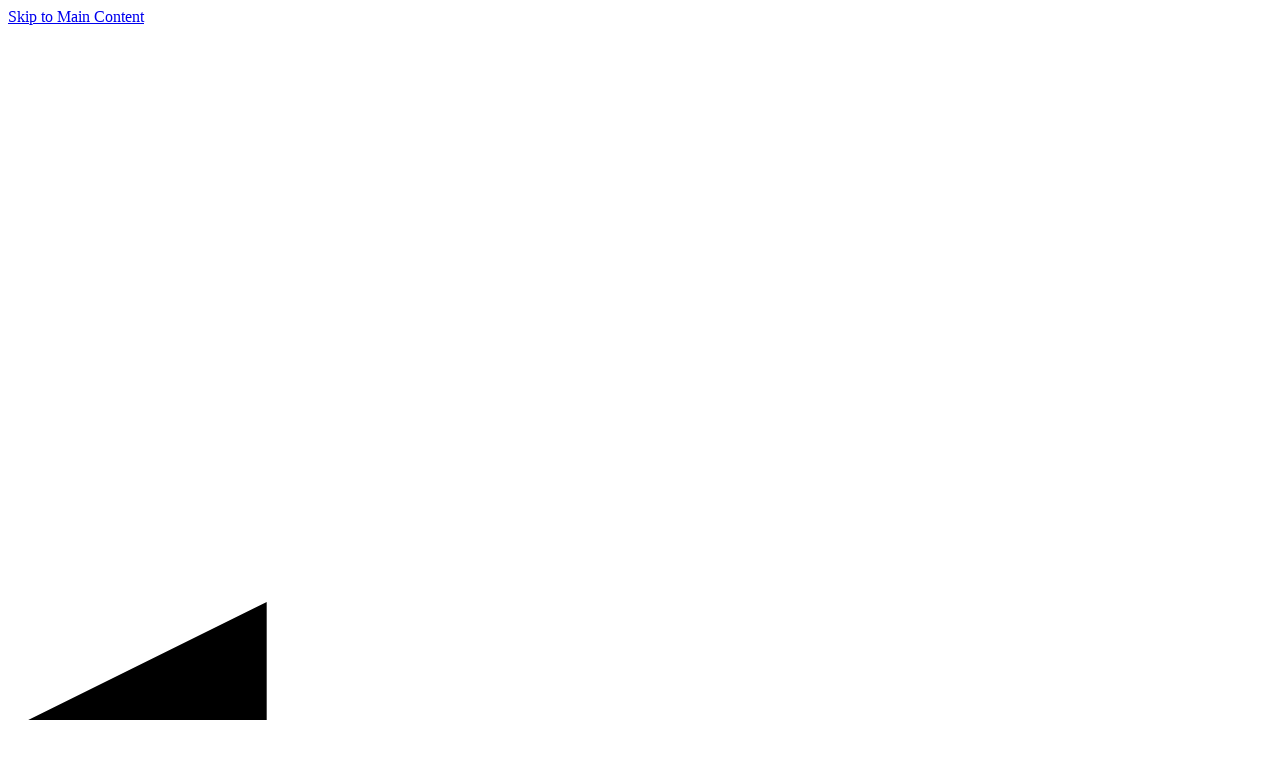

--- FILE ---
content_type: text/html; charset=utf-8
request_url: https://www.richmondfed.org/publications/research/economic_quarterly/2009/summer/grochulski
body_size: 9257
content:
<!DOCTYPE html><html lang="en-us" xmlns="http://www.w3.org/1999/xhtml" prefix="og: https://ogp.me/ns#"><head><meta content="text/html; charset=UTF-8" http-equiv="Content-Type" /><meta name="viewport" content="width=device-width, minimum-scale=1.0" /><meta content="IE=Edge" http-equiv="X-UA-Compatible" /><title>Distortionary Taxation for Efficient Redistribution | Richmond Fed</title><script type="text/javascript">var redirectLink = "";if (redirectLink != null && redirectLink !== "") {window.open(redirectLink, "_self");}</script><meta name="rfo_date" content="Older than 12 months" /><meta name="rfo_type" content="Article" /><meta name="rfo_author" content="Borys Grochulski" /><meta name="rfo_publication" content="Economic Quarterly" /><meta name="rfo_year" content="2009" /><meta name="last-modified" content="Mon, 17 Apr 2023 21:19:46 GMT" /><meta property="og:type" content="website" /><meta property="og:locale" content="en_US" /><meta property="og:url" content="https://www.richmondfed.org/publications/research/economic_quarterly/2009/summer/grochulski" /><meta property="og:title" content="Distortionary Taxation for Efficient Redistribution" /><meta property="og:image" content="https://www.richmondfed.org/-/media/RichmondFedOrg/assets/images/standard/logos/RFO-Metadata-_1000x640-image_2.jpg" /><meta property="og:image:alt" content="Federal Reserve Bank of Richmond" /><meta name="twitter:card" content="summary_large_image" /><meta name="twitter:site" content="@richmondfed" /><meta name="twitter:creator" content="@richmondfed" /><meta name="twitter:url" content="https://www.richmondfed.org/publications/research/economic_quarterly/2009/summer/grochulski" /><meta name="twitter:title" content="Distortionary Taxation for Efficient Redistribution" /><meta name="twitter:image" content="https://www.richmondfed.org/-/media/RichmondFedOrg/assets/images/standard/logos/RFO-Metadata-_1000x640-image_2.jpg" /><meta name="twitter:image:alt" content="Federal Reserve Bank of Richmond" /><script type="application/ld+json">[{"@context":"https://schema.org","@type":"BreadcrumbList","@id":"https://www.richmondfed.org/publications/research/economic_quarterly/2009/summer/grochulski","name":"Distortionary Taxation for Efficient Redistribution","itemListElement":[{"@type":"ListItem","position":1,"item":{"@type":"Thing","@id":"https://www.richmondfed.org/","name":"Home"}},{"@type":"ListItem","position":2,"item":{"@type":"Thing","@id":"https://www.richmondfed.org/publications","name":"Publications"}},{"@type":"ListItem","position":3,"item":{"@type":"Thing","@id":"https://www.richmondfed.org/publications/research","name":"Research"}},{"@type":"ListItem","position":4,"item":{"@type":"Thing","@id":"https://www.richmondfed.org/publications/research/economic_quarterly","name":"Economic Quarterly"}},{"@type":"ListItem","position":5,"item":{"@type":"Thing","@id":"https://www.richmondfed.org/publications/research/economic_quarterly/2009","name":"2009"}},{"@type":"ListItem","position":6,"item":{"@type":"Thing","@id":"https://www.richmondfed.org/publications/research/economic_quarterly/2009/summer","name":"Summer"}}]},{"@context":"https://schema.org","@type":"Article","headline":"Distortionary Taxation for Efficient Redistribution","issueNumber":"Summer 2009","datePublished":"2009-10-01T15:05:00Z","dateCreated":"2009-10-01T15:05:00Z","dateModified":"2023-04-17T21:19:46Z","author":[{"@type":"Person","name":"Borys Grochulski","givenName":"Borys","familyName":"Grochulski","identifier":"{B1A580CC-1D34-45BE-9A2D-58696F648BC3}","description":"Borys Grochulski is a senior economist in the Research Department. He joined the Federal Reserve Bank of Richmond in 2005 after earning his doctorate from the University of Minnesota, where he served as an adjunct instructor.\n\nGrochulski's research focuses on public finance and optimal contracts. Recent applications include personal bankruptcy regulation and Social Security.","image":["https://www.richmondfed.org/-/media/RichmondFedOrg/assets/images/people/econ_research/headshot_econ_grochulski.jpg"],"sameAs":["https://www.richmondfed.org/research/people/grochulski","https://www.richmondfed.org/-/media/RichmondFedOrg/research/economists/bios/pdfs/grochulski_cv.pdf"],"url":"https://www.richmondfed.org/research/people/grochulski"}],"sameAs":["https://www.richmondfed.org/-/media/RichmondFedOrg/publications/research/economic_quarterly/2009/summer/pdf/grochulski.pdf"],"publisher":{"@type":"Organization","name":"Economic Quarterly","url":"https://www.richmondfed.org/publications/research/economic_quarterly"},"url":"https://www.richmondfed.org/publications/research/economic_quarterly/2009/summer/grochulski"}]</script><link rel="stylesheet" href="https://fonts.googleapis.com/css?family=Open+Sans:300,400,400i,500,600,700" /><link rel="alternate" type="application/rss+xml" title="Distortionary Taxation for Efficient Redistribution | Richmond Fed" href="/publications/research/economic_quarterly/2009/summer/grochulski?cc_view=rss" /><link rel="canonical" href="https://www.richmondfed.org/publications/research/economic_quarterly/2009/summer/grochulski" /><link media="screen" href="/-/media/Files/sitelib/vendor/css/jquery-ui/jquery-ui.css?v=2025-12-02T18:43:18Z" rel="stylesheet" /><link media="screen" href="/-/media/Files/sitelib/css/app-rfo.css?v=2025-12-02T15:44:03Z" rel="stylesheet" /><link media="print" href="/bundles/print_styles?v=UMdHqFkhOKkhaeeVjICAStKcFAtbq4ogvROlXr5eri81" rel="stylesheet" /><script async src="https://www.googletagmanager.com/gtag/js?id=UA-93694350-2"></script><script>window.dataLayer = window.dataLayer || [];function gtag(){dataLayer.push(arguments);}gtag('js', new Date());gtag('config', 'UA-93694350-2');gtag('config', 'G-1JW5FDLRET');</script><script>(function(w,d,s,l,i){w[l]=w[l]||[];w[l].push({'gtm.start':new Date().getTime(),event:'gtm.js'});var f=d.getElementsByTagName(s)[0],j=d.createElement(s),dl=l!='dataLayer'?'&l='+l:'';j.async=true;j.src='https://www.googletagmanager.com/gtm.js?id='+i+dl;f.parentNode.insertBefore(j,f);})(window,document,'script','dataLayer','GTM-T9WT6WF');</script><script type="text/javascript">(function(c,l,a,r,i,t,y){c[a]=c[a]||function(){(c[a].q=c[a].q||[]).push(arguments)};t=l.createElement(r);t.async=1;t.src="https://www.clarity.ms/tag/"+i;y=l.getElementsByTagName(r)[0];y.parentNode.insertBefore(t,y);})(window, document, "clarity", "script", "rexei07dig");</script></head><body class="struct__constraint" data-layout="responsive" data-page-type="economic-quarterly" data-page-subtype="economic-quarterly" data-theme="default"><noscript><iframe src="https://www.googletagmanager.com/ns.html?id=GTM-T9WT6WF"height="0" width="0" style="display:none;visibility:hidden"></iframe></noscript><a href="#content" class="show-on-focus">Skip to Main Content</a><div id="pi_body_holder"><header class="page-header" data-component="Header"><div class="grid-x"><div class="small-12 medium-12 large-3 cell header"><a class="header__logo" href="/" aria-label="Go to home page"><img class="header__logo-image" src="/-/media/RichmondFedOrg/assets/images/logos/frb-logo.svg" alt="Federal Reserve Bank of Richmond"></a><img class="header__logo-image--print" src="/-/media/RichmondFedOrg/assets/images/logos/frb-logo-print.svg" alt="Federal Reserve Bank of Richmond"><a id="nav-icon3" class="header__hamburger" href="javascript:;"><span></span><span></span><span></span><span></span><div>Menu</div></a></div><div class="small-12 medium-12 large-9 cell"><nav class="primary" data-component="Mega Menu" aria-label="main"><ul><li class="primary__search"><a href="javascript:;" class="primary__search__link" aria-label="Toggle Search"><svg role="img" version="1.1" id="Layer_1" xmlns="http://www.w3.org/2000/svg" xmlns:xlink="http://www.w3.org/1999/xlink" x="0px" y="0px"viewBox="0 0 23.6 23.4" style="enable-background:new 0 0 23.6 23.4;" xml:space="preserve"><title>Search Icon</title><style type="text/css">.st0{fill:none;stroke-width:1.5;stroke-miterlimit:10;}</style><g><circle class="st0" cx="9.2" cy="9.2" r="8.4"/><line class="st0" x1="23.1" y1="22.8" x2="15.4" y2="15.1"/></g></svg></a><div class="primary__content"><a data-category="site-search-mobile" id="site-search-form-submit-glass" aria-label="Submit Search"><svg role="img" version="1.1" id="Layer_1" xmlns="http://www.w3.org/2000/svg" xmlns:xlink="http://www.w3.org/1999/xlink" x="0px" y="0px"viewBox="0 0 23.6 23.4" style="enable-background:new 0 0 23.6 23.4;" xml:space="preserve"><title>Search Icon</title><style type="text/css">.st0{fill:none;stroke-width:1.5;stroke-miterlimit:10;}</style><g><circle class="st0" cx="9.2" cy="9.2" r="8.4"/><line class="st0" x1="23.1" y1="22.8" x2="15.4" y2="15.1"/></g></svg></a><form action="/search" id="siteSearchForm" method="post" role="search"><input id="scController" name="scController" type="hidden" value="SiteSearch" /><input id="scAction" name="scAction" type="hidden" value="SubmitSearch" /><input name="__RequestVerificationToken" type="hidden" value="6sey_hSfHzxcwcblCLa0DEF_-egB_YfvxcXdq1hGcYSCalJVW-5fIR_uPdGySnnuNbDNDLD3hro5J5JpQK64WJeCIYICxljSSr4EpGrc22g1" />                    <label for="siteSearchText">Enter search term</label><input type="text" size="45" maxlength="100" name="searchtext" id="siteSearchText" placeholder="Type to search" /><a data-category="site-search-button" id="site-search-form-submit" class="button" href="javascript:;">Search</a><input type="hidden" name="myController" value="SiteSearchController" /><input type="hidden" name="myAction" value="SubmitSearch" /></form>                <div id="search-error-container"></div></div></li><li class=""><a data-category="mega-menu-primary" href="/about_us">About Us</a><a class="primary__toggle" href="javascript:;"><svg role="img" aria-hidden="true" version="1.1" id="Layer_1" xmlns="http://www.w3.org/2000/svg" xmlns:xlink="http://www.w3.org/1999/xlink" x="0px" y="0px"viewBox="0 0 17.7 9.9" style="enable-background:new 0 0 17.7 9.9;" xml:space="preserve"><title>Arrow icon</title><style type="text/css">.st0{fill:none;stroke-width:1.5;stroke-miterlimit:10;}</style><g><polyline class="st0" points="0.5,0.5 8.9,8.9 17.2,0.5 	"/></g></svg></a><div class="primary__content"><div class="primary__promotion"><img src="/-/media/RichmondFedOrg/assets/images/mega_menus/mega_menus_about-us.jpg" alt="About Us" /><div class="primary__promotion__content"><p>We&rsquo;re one of 12 regional Federal Reserve Banks working together with the Board of Governors to support a healthy economy. Our job is to serve the American public &mdash; to serve you. And our mission is to foster economic stability and strength.</p><p><a data-category="mega-menu-promotion" class="primary__promotion__link" href="/about_us">Learn more about our bank<span>&nbsp;&nbsp;&gt;</span></a></p></div></div><div class="primary__subnav"><ul><li class=""><a data-category="mega-menu-secondary" class="" href="/about_us/who_we_are_what_we_do">Who We Are &amp; What We Do</a></li><li class=""><a data-category="mega-menu-secondary" class="" href="/about_us/who_we_are_what_we_do/communities">Our Work in Our Communities</a></li><li class=""><a data-category="mega-menu-secondary" class="" href="/about_us/doing_business_with_the_bank">Doing Business with the Bank</a></li><li class=""><a data-category="mega-menu-secondary" class="" href="/about_us/our_leadership">Our Leadership</a></li></ul><ul><li class=""><a data-category="mega-menu-secondary" class="" href="/about_us/our_governance">Our Governance</a></li><li class=""><a data-category="mega-menu-secondary" class="" href="/about_us/connect">Connect with Us</a></li><li class=""><a data-category="mega-menu-secondary" class="" href="/about_us/request_a_speaker">Request a Speaker</a></li><li class=""><a data-category="mega-menu-secondary" class="" href="/about_us/holiday_schedule">Holiday Schedule</a></li></ul></div></div></li><li class=""><a data-category="mega-menu-primary" href="/research">Economic Research</a><a class="primary__toggle" href="javascript:;"><svg role="img" aria-hidden="true" version="1.1" id="Layer_1" xmlns="http://www.w3.org/2000/svg" xmlns:xlink="http://www.w3.org/1999/xlink" x="0px" y="0px"viewBox="0 0 17.7 9.9" style="enable-background:new 0 0 17.7 9.9;" xml:space="preserve"><title>Arrow icon</title><style type="text/css">.st0{fill:none;stroke-width:1.5;stroke-miterlimit:10;}</style><g><polyline class="st0" points="0.5,0.5 8.9,8.9 17.2,0.5 	"/></g></svg></a><div class="primary__content"><div class="primary__promotion"><img src="/-/media/RichmondFedOrg/assets/images/mega_menus/mega_menus_research.jpg" alt="Economic Research" /><div class="primary__promotion__content"><p>We conduct research to support policymaking and thought leadership on issues important to the Federal Reserve and the Fifth District. We also inform the public through our data and economic analysis, publications, presentations and educational resources.</p><p><a data-category="mega-menu-promotion" class="primary__promotion__link" href="/research">Learn more about Economic Research<span>&nbsp;&nbsp;&gt;</span></a></p></div></div><div class="primary__subnav"><ul><li class=""><a data-category="mega-menu-secondary" class="" href="/research/data_analysis">Data &amp; Analysis</a></li><li class="selected"><a data-category="mega-menu-secondary" class="selected" href="/publications/research">Publications</a></li><li class=""><a data-category="mega-menu-secondary" class="" href="/research/national_economy/macro_minute">Blog</a></li><li class=""><a data-category="mega-menu-secondary" class="" href="/podcasts/speaking_of_the_economy">Podcast</a></li></ul><ul><li class=""><a data-category="mega-menu-secondary" class="" href="/conferences_and_events">Events</a><ul class="primary__subnav--child"><li class=""><a data-category="mega-menu-tertiary" class="" href="/research/core_week">CORE Week</a></li><li class=""><a data-category="mega-menu-tertiary" class="" href="/conferences_and_events/district_dialogues">District Dialogues</a></li></ul></li><li class=""><a data-category="mega-menu-secondary" class="" href="/research/contacts">Contacts</a></li><li class=""><a data-category="mega-menu-secondary" class="" href="/research/people">Our Team</a></li></ul></div></div></li><li class=""><a data-category="mega-menu-primary" href="/region_communities">Region &amp; Communities</a><a class="primary__toggle" href="javascript:;"><svg role="img" aria-hidden="true" version="1.1" id="Layer_1" xmlns="http://www.w3.org/2000/svg" xmlns:xlink="http://www.w3.org/1999/xlink" x="0px" y="0px"viewBox="0 0 17.7 9.9" style="enable-background:new 0 0 17.7 9.9;" xml:space="preserve"><title>Arrow icon</title><style type="text/css">.st0{fill:none;stroke-width:1.5;stroke-miterlimit:10;}</style><g><polyline class="st0" points="0.5,0.5 8.9,8.9 17.2,0.5 	"/></g></svg></a><div class="primary__content"><div class="primary__promotion"><img src="/-/media/RichmondFedOrg/assets/images/mega_menus/mega_menus_region_communities.jpg" alt="Region &amp; Communities" /><div class="primary__promotion__content"><p>We share research, data and resources and regularly engage regional leaders and policymakers to understand and address community&#8209;specific economic issues.</p></div></div><div class="primary__subnav"><ul><li class=""><a data-category="mega-menu-secondary" class="" href="/region_communities/rural">Center for Rural Economies</a></li><li class=""><a data-category="mega-menu-secondary" class="" href="/region_communities/regional_data_analysis">Regional Data &amp; Analysis</a></li><li class=""><a data-category="mega-menu-secondary" class="" href="/region_communities/community_development">Community Development &amp; Engagement</a></li><li class=""><a data-category="mega-menu-secondary" class="" href="/region_communities/people">Our Team</a></li></ul><ul><li class=""><a data-category="mega-menu-secondary" class="" href="/region_communities/our_region">Our Region</a><ul class="primary__subnav--child"><li class=""><a data-category="mega-menu-tertiary" class="" href="/region_communities/our_region/maryland">Maryland</a></li><li class=""><a data-category="mega-menu-tertiary" class="" href="/region_communities/our_region/washington_dc">Washington D.C.</a></li><li class=""><a data-category="mega-menu-tertiary" class="" href="/region_communities/our_region/north_carolina">North Carolina</a></li><li class=""><a data-category="mega-menu-tertiary" class="" href="/region_communities/our_region/south_carolina">South Carolina</a></li><li class=""><a data-category="mega-menu-tertiary" class="" href="/region_communities/our_region/virginia">Virginia</a></li><li class=""><a data-category="mega-menu-tertiary" class="" href="/region_communities/our_region/west_virginia">West Virginia</a></li></ul></li></ul></div></div></li><li class=""><a data-category="mega-menu-primary" href="/banking">Banking Supervision</a><a class="primary__toggle" href="javascript:;"><svg role="img" aria-hidden="true" version="1.1" id="Layer_1" xmlns="http://www.w3.org/2000/svg" xmlns:xlink="http://www.w3.org/1999/xlink" x="0px" y="0px"viewBox="0 0 17.7 9.9" style="enable-background:new 0 0 17.7 9.9;" xml:space="preserve"><title>Arrow icon</title><style type="text/css">.st0{fill:none;stroke-width:1.5;stroke-miterlimit:10;}</style><g><polyline class="st0" points="0.5,0.5 8.9,8.9 17.2,0.5 	"/></g></svg></a><div class="primary__content"><div class="primary__promotion"><img src="/-/media/RichmondFedOrg/assets/images/mega_menus/mega_menus_SRC.jpg" alt="Supervision, Regulation and Credit" /><div class="primary__promotion__content"><p>We promote the safety and soundness of individual financial institutions, monitor their impact on the financial system, and ensure that financial institutions are protecting consumers.&nbsp;</p></div></div><div class="primary__subnav"><ul><li class=""><a data-category="mega-menu-secondary" class="" href="/banking/overview">Supervision &amp; Credit</a></li><li class=""><a data-category="mega-menu-secondary" class="" href="/banking/member_banking">Member Banking Overview</a></li><li class=""><a data-category="mega-menu-secondary" class="" href="/banking/banker_resources">Banker Resources</a></li><li class=""><a data-category="mega-menu-secondary" class="" href="/banking/research_analysis">Banking Research &amp; Analysis</a></li></ul><ul><li class=""><a data-category="mega-menu-secondary" class="" href="/banking/banking_supervision_leadership">Our Team</a><ul class="primary__subnav--child"><li class=""><a data-category="mega-menu-tertiary" class="" href="/banking/banking_supervision_leadership">Leadership</a></li><li class=""><a data-category="mega-menu-tertiary" class="" href="/banking/research_analysis/qsr">Financial Economists</a></li></ul></li></ul></div></div></li><li class=""><a data-category="mega-menu-primary" href="/payments_services">Payments Services</a><a class="primary__toggle" href="javascript:;"><svg role="img" aria-hidden="true" version="1.1" id="Layer_1" xmlns="http://www.w3.org/2000/svg" xmlns:xlink="http://www.w3.org/1999/xlink" x="0px" y="0px"viewBox="0 0 17.7 9.9" style="enable-background:new 0 0 17.7 9.9;" xml:space="preserve"><title>Arrow icon</title><style type="text/css">.st0{fill:none;stroke-width:1.5;stroke-miterlimit:10;}</style><g><polyline class="st0" points="0.5,0.5 8.9,8.9 17.2,0.5 	"/></g></svg></a><div class="primary__content"><div class="primary__promotion"><img src="/-/media/RichmondFedOrg/assets/images/_Banking_Staging/payments_mm_pisi_50_50.jpg" alt="payments" /><div class="primary__promotion__content"><p>We help keep the country's electronic payment system running and make sure banks have enough cash and coin to do business.</p></div></div><div class="primary__subnav"><ul><li class=""><a data-category="mega-menu-secondary" class="" href="/payments_services/overview">Payments Overview</a></li><li class=""><a data-category="mega-menu-secondary" class="" href="/payments_services/overview/payments_outreach">Payments Outreach</a></li></ul><ul><li class=""><a data-category="mega-menu-secondary" class="" href="/payments_services/financial_services">Financial Services</a></li><li class=""><a data-category="mega-menu-secondary" class="" href="/payments_services/overview/payments_101">Payments 101</a></li></ul></div></div></li><li class=""><a data-category="mega-menu-primary" href="/education">Education</a><a class="primary__toggle" href="javascript:;"><svg role="img" aria-hidden="true" version="1.1" id="Layer_1" xmlns="http://www.w3.org/2000/svg" xmlns:xlink="http://www.w3.org/1999/xlink" x="0px" y="0px"viewBox="0 0 17.7 9.9" style="enable-background:new 0 0 17.7 9.9;" xml:space="preserve"><title>Arrow icon</title><style type="text/css">.st0{fill:none;stroke-width:1.5;stroke-miterlimit:10;}</style><g><polyline class="st0" points="0.5,0.5 8.9,8.9 17.2,0.5 	"/></g></svg></a><div class="primary__content"><div class="primary__promotion"><img src="/-/media/RichmondFedOrg/assets/images/mega_menus/mega_menus_econ_ed.jpg" alt="Economic Education" /><div class="primary__promotion__content"><p>We work with teachers, students and the public to enhance understanding of economics, personal finance and the Federal Reserve.</p><p><a data-category="mega-menu-promotion" class="primary__promotion__link" href="/education">Learn more about our resources and educational programs.<span>&nbsp;&nbsp;&gt;</span></a></p></div></div><div class="primary__subnav"><ul><li class=""><a data-category="mega-menu-secondary" class="" href="/education/for_teachers">Resources &amp; Programs</a></li><li class=""><a data-category="mega-menu-secondary" class="" href="/education/economic_education_outreach">Economic Education Outreach</a></li></ul><ul><li class=""><a data-category="mega-menu-secondary" class="" href="/education/people">Our Team</a></li></ul></div></div></li></ul></nav></div><nav class="utility small-12 cell" aria-label="utility"><ul><li class=""><a data-category="header-link-primary" href="/press_room"><span>News</span></a><a class="primary__toggle" href="javascript:;"><svg role="img" aria-hidden="true" version="1.1" id="Layer_1" xmlns="http://www.w3.org/2000/svg" xmlns:xlink="http://www.w3.org/1999/xlink" x="0px" y="0px"viewBox="0 0 17.7 9.9" style="enable-background:new 0 0 17.7 9.9;" xml:space="preserve"><title>Arrow icon</title><style type="text/css">.st0{fill:none;stroke-width:1.5;stroke-miterlimit:10;}</style><g><polyline class="st0" points="0.5,0.5 8.9,8.9 17.2,0.5 	"/></g></svg></a><ul><li><a data-category="header-link-primary" href="/press_room">News</a></li><li><a data-category="header-link-secondary" href="/press_room/press_releases">News Releases</a></li><li><a data-category="header-link-secondary" href="/press_room/speeches">Speeches</a></li><li><a data-category="header-link-secondary" href="/press_room/media_advisories">Media Advisories</a></li><li><a data-category="header-link-secondary" href="/press_room/our_news">Our News</a></li><li><a data-category="header-link-secondary" href="/press_room/media_kit">Media Kit</a></li><li><a data-category="header-link-secondary" href="/press_room/contacts">Contacts</a></li></ul></li><li class=""><a data-category="header-link-primary" href="/conferences_and_events"><span>Events</span></a><a class="primary__toggle" href="javascript:;"><svg role="img" aria-hidden="true" version="1.1" id="Layer_1" xmlns="http://www.w3.org/2000/svg" xmlns:xlink="http://www.w3.org/1999/xlink" x="0px" y="0px"viewBox="0 0 17.7 9.9" style="enable-background:new 0 0 17.7 9.9;" xml:space="preserve"><title>Arrow icon</title><style type="text/css">.st0{fill:none;stroke-width:1.5;stroke-miterlimit:10;}</style><g><polyline class="st0" points="0.5,0.5 8.9,8.9 17.2,0.5 	"/></g></svg></a><ul><li><a data-category="header-link-primary" href="/conferences_and_events">Events</a></li></ul></li><li class=""><a data-category="header-link-primary" href="/publications"><span>Publications</span></a><a class="primary__toggle" href="javascript:;"><svg role="img" aria-hidden="true" version="1.1" id="Layer_1" xmlns="http://www.w3.org/2000/svg" xmlns:xlink="http://www.w3.org/1999/xlink" x="0px" y="0px"viewBox="0 0 17.7 9.9" style="enable-background:new 0 0 17.7 9.9;" xml:space="preserve"><title>Arrow icon</title><style type="text/css">.st0{fill:none;stroke-width:1.5;stroke-miterlimit:10;}</style><g><polyline class="st0" points="0.5,0.5 8.9,8.9 17.2,0.5 	"/></g></svg></a><ul><li><a data-category="header-link-primary" href="/publications">Publications</a></li><li><a data-category="header-link-secondary" href="/publications/research">Research</a></li><li><a data-category="header-link-secondary" href="javascript:;">Community Development</a></li><li><a data-category="header-link-secondary" href="/publications/education">Education</a></li></ul></li><li class=""><a data-category="header-link-primary" href="/topics"><span>Topics</span></a><a class="primary__toggle" href="javascript:;"><svg role="img" aria-hidden="true" version="1.1" id="Layer_1" xmlns="http://www.w3.org/2000/svg" xmlns:xlink="http://www.w3.org/1999/xlink" x="0px" y="0px"viewBox="0 0 17.7 9.9" style="enable-background:new 0 0 17.7 9.9;" xml:space="preserve"><title>Arrow icon</title><style type="text/css">.st0{fill:none;stroke-width:1.5;stroke-miterlimit:10;}</style><g><polyline class="st0" points="0.5,0.5 8.9,8.9 17.2,0.5 	"/></g></svg></a><ul><li><a data-category="header-link-primary" href="/topics">Topics</a></li></ul></li><li class="utility-highlight"><a data-category="header-link-primary" href="/about_us/careers"><span>Careers</span></a><a class="primary__toggle" href="javascript:;"><svg role="img" aria-hidden="true" version="1.1" id="Layer_1" xmlns="http://www.w3.org/2000/svg" xmlns:xlink="http://www.w3.org/1999/xlink" x="0px" y="0px"viewBox="0 0 17.7 9.9" style="enable-background:new 0 0 17.7 9.9;" xml:space="preserve"><title>Arrow icon</title><style type="text/css">.st0{fill:none;stroke-width:1.5;stroke-miterlimit:10;}</style><g><polyline class="st0" points="0.5,0.5 8.9,8.9 17.2,0.5 	"/></g></svg></a><ul><li><a data-category="header-link-primary" href="/about_us/careers">Careers</a></li></ul></li></ul></nav></div></header><div class="page-header__cover"></div><main id="content"><div id="pi_main_background" class="cc_clearFix"><div id="pi_content_holder" class="cc_clearFix" style=""><div class="" data-row-number="LEGACY"><div data-row-number="BC"><div class="grid-x grid-margin-x"><div class="struct__col--left-br small-12 medium-4 large-4 cell cc_clearFix " data-placeholder="LEFT-COLUMN-BR"></div><div class="struct__col--center-br small-12 medium-8 large-8 cell cc_clearFix " data-placeholder="CENTER-COLUMN-BR"><nav class="comp-breadcrumb" data-component="Breadcrumb" aria-label="breadcrumb"><span class="comp-breadcrumb__link  "><a href="/"><svg role="img" aria-hidden="true" version="1.1" id="Layer_1" xmlns="http://www.w3.org/2000/svg" xmlns:xlink="http://www.w3.org/1999/xlink" x="0px" y="0px"viewBox="0 0 17.7 9.9" style="enable-background:new 0 0 17.7 9.9;" xml:space="preserve"><title>Arrow icon</title><style type="text/css">.st0{fill:none;stroke-width:1.5;stroke-miterlimit:10;}</style><g><polyline class="st0" points="0.5,0.5 8.9,8.9 17.2,0.5 	"/></g></svg><span class="comp-breadcrumb__link__text">Home</span></a>&nbsp;/                            </span><span class="comp-breadcrumb__link  "><a href="/publications"><svg role="img" aria-hidden="true" version="1.1" id="Layer_1" xmlns="http://www.w3.org/2000/svg" xmlns:xlink="http://www.w3.org/1999/xlink" x="0px" y="0px"viewBox="0 0 17.7 9.9" style="enable-background:new 0 0 17.7 9.9;" xml:space="preserve"><title>Arrow icon</title><style type="text/css">.st0{fill:none;stroke-width:1.5;stroke-miterlimit:10;}</style><g><polyline class="st0" points="0.5,0.5 8.9,8.9 17.2,0.5 	"/></g></svg><span class="comp-breadcrumb__link__text">Publications</span></a>&nbsp;/                            </span><span class="comp-breadcrumb__link  "><a href="/publications/research"><svg role="img" aria-hidden="true" version="1.1" id="Layer_1" xmlns="http://www.w3.org/2000/svg" xmlns:xlink="http://www.w3.org/1999/xlink" x="0px" y="0px"viewBox="0 0 17.7 9.9" style="enable-background:new 0 0 17.7 9.9;" xml:space="preserve"><title>Arrow icon</title><style type="text/css">.st0{fill:none;stroke-width:1.5;stroke-miterlimit:10;}</style><g><polyline class="st0" points="0.5,0.5 8.9,8.9 17.2,0.5 	"/></g></svg><span class="comp-breadcrumb__link__text">Research</span></a>&nbsp;/                            </span><span class="comp-breadcrumb__link  "><a href="/publications/research/economic_quarterly"><svg role="img" aria-hidden="true" version="1.1" id="Layer_1" xmlns="http://www.w3.org/2000/svg" xmlns:xlink="http://www.w3.org/1999/xlink" x="0px" y="0px"viewBox="0 0 17.7 9.9" style="enable-background:new 0 0 17.7 9.9;" xml:space="preserve"><title>Arrow icon</title><style type="text/css">.st0{fill:none;stroke-width:1.5;stroke-miterlimit:10;}</style><g><polyline class="st0" points="0.5,0.5 8.9,8.9 17.2,0.5 	"/></g></svg><span class="comp-breadcrumb__link__text">Economic&nbsp;Quarterly</span></a>&nbsp;/                            </span><span class="comp-breadcrumb__link  "><a href="/publications/research/economic_quarterly/2009"><svg role="img" aria-hidden="true" version="1.1" id="Layer_1" xmlns="http://www.w3.org/2000/svg" xmlns:xlink="http://www.w3.org/1999/xlink" x="0px" y="0px"viewBox="0 0 17.7 9.9" style="enable-background:new 0 0 17.7 9.9;" xml:space="preserve"><title>Arrow icon</title><style type="text/css">.st0{fill:none;stroke-width:1.5;stroke-miterlimit:10;}</style><g><polyline class="st0" points="0.5,0.5 8.9,8.9 17.2,0.5 	"/></g></svg><span class="comp-breadcrumb__link__text">2009</span></a>&nbsp;/                            </span><span class="comp-breadcrumb__link last-item "><a href="/publications/research/economic_quarterly/2009/summer"><svg role="img" aria-hidden="true" version="1.1" id="Layer_1" xmlns="http://www.w3.org/2000/svg" xmlns:xlink="http://www.w3.org/1999/xlink" x="0px" y="0px"viewBox="0 0 17.7 9.9" style="enable-background:new 0 0 17.7 9.9;" xml:space="preserve"><title>Arrow icon</title><style type="text/css">.st0{fill:none;stroke-width:1.5;stroke-miterlimit:10;}</style><g><polyline class="st0" points="0.5,0.5 8.9,8.9 17.2,0.5 	"/></g></svg><span class="comp-breadcrumb__link__text">Summer</span></a>                            </span></nav></div></div></div><div class="grid-x grid-margin-x   "><div id="pi_left_column" class="struct__col--left small-12 medium-4 large-4 cell cc_clearFix  " data-placeholder="LEFT-COLUMN"><nav aria-label="page" class="comp-page-nav " data-component="Page Navigation"><div class="comp-page-nav__toggle"><a href="javascript:;">Page Menu <span>+</span></a></div><div class="comp-page-nav__container"><div class="comp-page-nav__title"><a data-category="page-navigation-heading" href="/publications/research/economic_quarterly">Economic Quarterly</a></div><ul><li><a data-category="page-navigation-child-parent-page" href="/publications/research/economic_quarterly/archive">Archives</a></li><li><a data-category="page-navigation-child-parent-page" href="/publications/research/economic_quarterly/about">About</a></li></ul></div></nav></div><div id="pi_center_column" class="struct__col--center small-12 medium-8 large-8 cell cc_clearFix  " data-placeholder="CENTER-COLUMN"><nav aria-label="page" class="comp-page-nav " data-component="Page Navigation"><div class="comp-page-nav__toggle"><a href="javascript:;">Page Menu <span>+</span></a></div><div class="comp-page-nav__container"><div class="comp-page-nav__title"><a data-category="page-navigation-heading" href="/publications/research/economic_quarterly">Economic Quarterly</a></div><ul><li><a data-category="page-navigation-child-parent-page" href="/publications/research/economic_quarterly/archive">Archives</a></li><li><a data-category="page-navigation-child-parent-page" href="/publications/research/economic_quarterly/about">About</a></li></ul></div></nav><h1 class="comp-page-heading " data-component="Page Heading">Distortionary Taxation for Efficient Redistribution</h1><section class="tmplt econ-brief " data-component="Economic Quarterly"><div class="article-mast-head__author">By <a href='/research/people/grochulski'>Borys Grochulski</a></div><div class="article-mast-head__publication">Economic Quarterly</div><div class="article-mast-head__issue">Summer 2009</div><div class="tmplt__abstract"><p>This article uses a simple model to review the economic theory of efficient redistributive taxation. The model economy is a Lucas-tree economy, in which income comes from a stock of productive capital. Agents, who own the capital stock, are heterogenous with respect to their preference for early versus late consumption. A competitive capital market, in equilibrium, supports a unique Pareto-efficient allocation of consumption among the agents, i.e., the First Welfare Theorem holds. The equilibrium allocation represents one efficient division of the total gains from trade that are available in the economy. All other efficient divisions of the gains from trade, represented by a continuum of other Pareto-efficient allocations, are inconsistent with competitive capital market equilibrium. If agents' preference types are public information, nondistortionary wealth transfers are sufficient to implement any Pareto optimum as a market equilibrium, i.e., the classic Second Welfare Theorem holds. If agents' preferences are private information, however, the classic Second Welfare Theorem fails. A class of distortionary tax systems is characterized under which a modified Second Welfare Theorem holds: Every constrained-Pareto-optimal allocation can be supported as an equilibrium subject to distortionary taxes.</p></div><div class="comp-icon-bar" data-component="Download Bar"><span class="comp-icon-bar__pdf"><a class="no_link_image" href="/-/media/RichmondFedOrg/publications/research/economic_quarterly/2009/summer/pdf/grochulski.pdf"><img src='/Content/images/icons/pdf.gif' alt="PDF" />Download article</a></span></div></section><div class="" data-placeholder="ADDITIONAL-CONTENT"><div class="comp-share-bar" data-component="Share Bar"><a href="https://twitter.com/share?url=https://www.richmondfed.org/publications/research/economic_quarterly/2009/summer/grochulski&text=Distortionary+Taxation+for+Efficient+Redistribution&via=richmondfed" target="_blank" rel="external noopener"><img src="/Content/images/icons/ico-X-black.svg" alt="Share this page on X" class="comp-share-bar__icon--twitter" /></a><a href="https://www.facebook.com/sharer.php?u=https://www.richmondfed.org/publications/research/economic_quarterly/2009/summer/grochulski" target="_blank" rel="external noopener"><img src="/Content/images/icons/ico-facebook.svg" alt="Share this page on Facebook" class="comp-share-bar__icon--facebook" /></a><a href="https://www.linkedin.com/shareArticle?mini=true&url=https://www.richmondfed.org/publications/research/economic_quarterly/2009/summer/grochulski&title=Distortionary+Taxation+for+Efficient+Redistribution" target="_blank" rel="external noopener"><img src="/Content/images/icons/ico-linkedin.svg" alt="Share this page on LinkedIn" class="comp-share-bar__icon--linkedin" /></a><a href="mailto:?subject=Distortionary%20Taxation%20for%20Efficient%20Redistribution&body=https://www.richmondfed.org/publications/research/economic_quarterly/2009/summer/grochulski"><img src="/Content/images/icons/ico-email.svg" alt="Share this page via email" class="comp-share-bar__icon--email" /></a></div><section id="contacts" class="component comp-contact" data-component="Contact Us"><div class="comp-contact__container"><div class="comp-contact__content"><div class="comp-contact__hdr"><svg role="img" width="19" height="18" viewBox="0 0 19 18" fill="none" xmlns="http://www.w3.org/2000/svg"><title>Contact Icon</title><path d="M18.8525 7.87891C18.8525 8.56641 18.763 9.24316 18.584 9.90918C18.4121 10.5752 18.1543 11.1803 17.8105 11.7246C17.4668 12.2617 17.0407 12.6914 16.5322 13.0137C16.0238 13.3359 15.4401 13.4971 14.7812 13.4971C14.2585 13.4971 13.7607 13.3896 13.2881 13.1748C12.8154 12.9528 12.443 12.6341 12.1709 12.2188H12.0098C11.6803 12.5768 11.2829 12.8812 10.8174 13.1318C10.359 13.3753 9.82552 13.4971 9.2168 13.4971C7.85612 13.4971 6.83561 13.0996 6.15527 12.3047C5.4821 11.5026 5.14551 10.4463 5.14551 9.13574C5.14551 8.16895 5.35319 7.30241 5.76855 6.53613C6.19108 5.7627 6.81055 5.15397 7.62695 4.70996C8.44336 4.25879 9.44954 4.0332 10.6455 4.0332C11.3617 4.0332 12.0635 4.10124 12.751 4.2373C13.4456 4.37337 14.0221 4.52376 14.4805 4.68848L14.2549 9.22168C14.2549 9.30046 14.2513 9.4401 14.2441 9.64062C14.237 9.84115 14.2334 10.0381 14.2334 10.2314C14.2334 10.5752 14.2835 10.8151 14.3838 10.9512C14.484 11.0872 14.6094 11.1553 14.7598 11.1553C15.0247 11.1553 15.2503 11.0049 15.4365 10.7041C15.6227 10.4033 15.766 10.0023 15.8662 9.50098C15.9665 8.99967 16.0166 8.45182 16.0166 7.85742C16.0166 6.76172 15.8089 5.81283 15.3936 5.01074C14.9782 4.20866 14.3587 3.58919 13.5352 3.15234C12.7116 2.71549 11.6839 2.49707 10.4521 2.49707C9.36361 2.49707 8.40397 2.66895 7.57324 3.0127C6.74251 3.35645 6.04785 3.84342 5.48926 4.47363C4.93066 5.09668 4.50814 5.83431 4.22168 6.68652C3.94238 7.53874 3.80273 8.47331 3.80273 9.49023C3.80273 10.6432 4.02116 11.6494 4.45801 12.5088C4.89486 13.3682 5.54655 14.0342 6.41309 14.5068C7.27962 14.9723 8.361 15.2051 9.65723 15.2051C10.4736 15.2051 11.376 15.112 12.3643 14.9258C13.3597 14.7396 14.2979 14.4889 15.1787 14.1738V16.6338C14.4196 16.9561 13.5781 17.2067 12.6543 17.3857C11.7376 17.5648 10.7887 17.6543 9.80762 17.6543C7.93132 17.6543 6.32715 17.3213 4.99512 16.6553C3.66309 15.9964 2.64258 15.0547 1.93359 13.8301C1.23177 12.5983 0.880859 11.1374 0.880859 9.44727C0.880859 8.1224 1.10286 6.89421 1.54688 5.7627C1.99089 4.63118 2.62826 3.63932 3.45898 2.78711C4.29688 1.9349 5.29948 1.27246 6.4668 0.799805C7.64128 0.327148 8.9554 0.0908203 10.4092 0.0908203C12.1064 0.0908203 13.5853 0.405924 14.8457 1.03613C16.1133 1.66634 17.098 2.5651 17.7998 3.73242C18.5016 4.89258 18.8525 6.27474 18.8525 7.87891ZM8.16406 9.11426C8.16406 9.8304 8.29297 10.3496 8.55078 10.6719C8.81576 10.9941 9.16309 11.1553 9.59277 11.1553C10.1729 11.1553 10.5846 10.9225 10.8281 10.457C11.0788 9.98438 11.2399 9.20736 11.3115 8.12598L11.4189 6.4502C11.2757 6.42871 11.1504 6.41439 11.043 6.40723C10.9427 6.3929 10.8245 6.38574 10.6885 6.38574C10.1012 6.38574 9.62142 6.51107 9.24902 6.76172C8.87663 7.01237 8.60091 7.34538 8.42188 7.76074C8.25 8.16895 8.16406 8.62012 8.16406 9.11426Z" fill="#0F74D6"/></svg>Contact Us</div><div class="comp-contact__items"><div class="comp-contact__item"><span class="comp-contact__name"><a href="/contact_us/?mapid=e0ece7e8-b104-46b5-8fe8-c2537b0c4fd6&r=6a8c2824-c82e-4157-b5f9-6527eec8c3a8">Lisa Davis</a></span></div></div> </div> </div> </section> </div></div></div></div></div></div></main><footer data-component="Footer"><div class="struct__inset"><div class="grid-x grid-padding-x small-padding-collapse"><div class="small-12 medium-6 large-5 cell"><div class="component comp-subscribe" data-component="Subscribe Footer Form"><div class="comp-subscribe__hdr"><a href="/about_us/connect" class="no_link_image" >Stay Connected</a></div><p>Receive email alerts for speeches, press releases, and news.</p><form id="footer-subscribe-form-cc99b92a5eb44812a1928deea3ce8a2c" action="/email_subscriptions" method="get" data-subscribe-id="cc99b92a5eb44812a1928deea3ce8a2c"><div class="comp-subscribe__form"><fieldset><legend class="form__screen-reader">Subscribe to Email Alerts</legend><div class="comp-subscribe__fields"><label class="comp-subscribe__label" for="footer-subscribe-email-cc99b92a5eb44812a1928deea3ce8a2c">Email Address</label><input id="footer-subscribe-email-cc99b92a5eb44812a1928deea3ce8a2c"class="comp-subscribe__input"type="email"name="email"pattern="\S+@\S+\.\S+"placeholder="Email address"aria-invalid="false"title="abc@example.com" /><div class="comp-subscribe__button"><a href="javascript:;" class="button no_link_image" aria-label="Subscribe Button">Subscribe</a></div></div><div id="footer-subscribe-email-error-cc99b92a5eb44812a1928deea3ce8a2c" class="comp-subscribe__error form-error"></div></fieldset></div></form></div><script>window.addEventListener('load', function (event) {// subscribeFooterInit() is default export from subscribe-footer-form.es6.jssubscribeFooterInit();});</script></div><nav aria-label="footer" class="small-12 medium-5 large-3 cell medium-offset-1 large-offset-3 hide-for-print"><ul class="footer__nav"><li><a data-category="footer" href="/contacts">Contact Us</a></li><li><a data-category="footer" href="https://www.richmondfed.org/contact_us/?mapid=82b15a95-a094-4449-adbf-94549147e9dc&amp;r=6eb4b7ce-73e7-47ca-8303-5e7d4fc78716">Feedback</a></li><li><a data-category="footer" href="/email_subscriptions">Email Subscriptions</a></li><li><a data-category="footer" href="/faqs">FAQs</a></li><li><a data-category="footer" href="/terms_and_conditions">Terms &amp; Conditions</a></li></ul><ul class="footer__social"><li><a data-category="footer-social-media" href="https://x.com/RichmondFed" class="no_link_image"><img src="/-/media/RichmondFedOrg/assets/images/social_media_icons/x.svg" alt="X"></a></li><li><a data-category="footer-social-media" href="https://www.linkedin.com/company/federal-reserve-bank-of-richmond" class="no_link_image"><img src="/-/media/RichmondFedOrg/assets/images/social_media_icons/linkedin.svg" alt="LinkedIn"></a></li><li><a data-category="footer-social-media" href="https://www.facebook.com/federalreservebankofrichmond" class="no_link_image"><img src="/-/media/RichmondFedOrg/assets/images/social_media_icons/facebook.svg" alt="Facebook"></a></li><li><a data-category="footer-social-media" href="https://www.youtube.com/richmondfed" class="no_link_image"><img src="/-/media/RichmondFedOrg/assets/images/social_media_icons/youtube.svg" alt="YouTube"></a></li><li><a data-category="footer-social-media" href="https://www.instagram.com/richmondfed/" class="no_link_image"><img src="/-/media/RichmondFedOrg/assets/images/social_media_icons/instagram.svg" alt="Instagram"></a></li></ul><div class="footer__copyright" data-version="25.7.84.0">&copy; 1997-2026 Federal Reserve Bank of Richmond</div></nav></div><div class="footer__copyright show-for-print">&copy; 1997-2026 Federal Reserve Bank of Richmond</div></div></footer></div><div id="fadedbackground"> </div><div class="img-popup__container"> </div><script src="/bundles/js?v=XtCG7a3WjQToGL0rf1R8WZdxtXsjBC-Akf3mVv20DNQ1"></script><script src="/bundles/es6js?v=mTyUeWSfv6KAYRscHvML-8wEU6VkpbS4KoGXQOiE9IM1"></script><script type="text/javascript"  src="/rh8UvGISJb2wJNAfNFRTKUpSmDs/EJOu2tbJcQGVchDO/HXYyb00D/UQh/GTl8oeAIC"></script></body></html>

--- FILE ---
content_type: image/svg+xml
request_url: https://www.richmondfed.org/-/media/RichmondFedOrg/assets/images/social_media_icons/instagram.svg
body_size: 362
content:
<svg id="Layer_1" data-name="Layer 1" xmlns="http://www.w3.org/2000/svg" viewBox="0 0 84.6 84.6"><title>instagram</title><path d="M42.3,7.62c11.29,0,12.63,0,17.09.25a23.75,23.75,0,0,1,7.86,1.45,13.18,13.18,0,0,1,4.86,3.17,13.18,13.18,0,0,1,3.17,4.86,23.75,23.75,0,0,1,1.45,7.86c.21,4.46.25,5.8.25,17.09s0,12.63-.25,17.09a23.75,23.75,0,0,1-1.45,7.86,14.09,14.09,0,0,1-8,8,23.75,23.75,0,0,1-7.86,1.45c-4.46.21-5.79.25-17.09.25s-12.63,0-17.09-.25a23.75,23.75,0,0,1-7.86-1.45,13.18,13.18,0,0,1-4.86-3.17,13.18,13.18,0,0,1-3.17-4.86,23.75,23.75,0,0,1-1.45-7.86c-.21-4.46-.25-5.8-.25-17.09s0-12.63.25-17.09a23.75,23.75,0,0,1,1.45-7.86,13.18,13.18,0,0,1,3.17-4.86,13.18,13.18,0,0,1,4.86-3.17,23.75,23.75,0,0,1,7.86-1.45c4.46-.21,5.8-.25,17.09-.25M42.3,0C30.81,0,29.37.05,24.86.25a31.33,31.33,0,0,0-10.27,2A20.74,20.74,0,0,0,7.1,7.1a20.74,20.74,0,0,0-4.88,7.49,31.33,31.33,0,0,0-2,10.27C.05,29.37,0,30.81,0,42.3S.05,55.23.25,59.74A31.33,31.33,0,0,0,2.22,70,20.74,20.74,0,0,0,7.1,77.5a20.74,20.74,0,0,0,7.49,4.88,31.33,31.33,0,0,0,10.27,2c4.51.2,5.95.25,17.44.25s12.93,0,17.44-.25a31.33,31.33,0,0,0,10.27-2A21.65,21.65,0,0,0,82.38,70a31.33,31.33,0,0,0,2-10.27c.2-4.51.25-6,.25-17.44s0-12.93-.25-17.44a31.33,31.33,0,0,0-2-10.27A20.74,20.74,0,0,0,77.5,7.1,20.74,20.74,0,0,0,70,2.22a31.33,31.33,0,0,0-10.27-2C55.23.05,53.79,0,42.3,0Z" transform="translate(0 0)" fill="#fff"/><path d="M42.3,20.58A21.72,21.72,0,1,0,64,42.3,21.71,21.71,0,0,0,42.3,20.58Zm0,35.82A14.1,14.1,0,1,1,56.4,42.3,14.1,14.1,0,0,1,42.3,56.4Z" transform="translate(0 0)" fill="#fff"/><circle cx="64.88" cy="19.72" r="5.08" fill="#fff"/></svg>

--- FILE ---
content_type: image/svg+xml
request_url: https://www.richmondfed.org/-/media/RichmondFedOrg/assets/images/social_media_icons/youtube.svg
body_size: 229
content:
<?xml version="1.0" encoding="utf-8"?>
<!-- Generator: Adobe Illustrator 21.1.0, SVG Export Plug-In . SVG Version: 6.00 Build 0)  -->
<svg version="1.1" id="Layer_1" xmlns="http://www.w3.org/2000/svg" xmlns:xlink="http://www.w3.org/1999/xlink" x="0px" y="0px"
	 viewBox="0 0 107 75.2" style="enable-background:new 0 0 107 75.2;" xml:space="preserve">
<style type="text/css">
	.st0{fill:#FFFFFF;}
</style>
<path class="st0" d="M104.7,11.7c-1.2-4.6-4.9-8.3-9.5-9.5C86.9,0,53.4,0,53.4,0S20-0.1,11.7,2.2c-4.6,1.2-8.2,4.9-9.5,9.5
	C0,20.1,0,37.6,0,37.6s0,17.5,2.2,25.9c1.2,4.6,4.9,8.3,9.5,9.5c8.3,2.2,41.8,2.2,41.8,2.2s33.5,0,41.8-2.2c4.6-1.2,8.2-4.9,9.5-9.5
	c2.2-8.4,2.2-25.9,2.2-25.9S106.9,20.1,104.7,11.7z M42.5,53.5V21.7l28,15.9L42.5,53.5z"/>
</svg>


--- FILE ---
content_type: image/svg+xml
request_url: https://www.richmondfed.org/-/media/RichmondFedOrg/assets/images/social_media_icons/facebook.svg
body_size: 211
content:
<?xml version="1.0" encoding="utf-8"?>
<!-- Generator: Adobe Illustrator 21.1.0, SVG Export Plug-In . SVG Version: 6.00 Build 0)  -->
<svg version="1.1" id="Layer_1" xmlns="http://www.w3.org/2000/svg" xmlns:xlink="http://www.w3.org/1999/xlink" x="0px" y="0px"
	 viewBox="0 0 84.6 84.6" style="enable-background:new 0 0 84.6 84.6;" xml:space="preserve">
<style type="text/css">
	.st0{fill:#FFFFFF;}
</style>
<path class="st0" d="M4.7,84.5c-2.6,0-4.7-2.1-4.7-4.7V4.7C0,2.1,2.1,0,4.7,0h75.2c2.6,0,4.7,2.1,4.7,4.7v75.2
	c0,2.6-2.1,4.7-4.7,4.7L4.7,84.5L4.7,84.5z M58.3,84.5V51.8h11l1.6-12.7H58.3V31c0-3.7,1-6.2,6.3-6.2h6.8V13.3
	c-1.2-0.2-5.2-0.5-9.8-0.5c-9.7,0-16.4,5.9-16.4,16.9v9.4h-11v12.7h11v32.7H58.3z"/>
</svg>


--- FILE ---
content_type: image/svg+xml
request_url: https://www.richmondfed.org/-/media/RichmondFedOrg/assets/images/logos/frb-logo-print.svg
body_size: 3488
content:
<?xml version="1.0" encoding="utf-8"?>
<!-- Generator: Adobe Illustrator 21.1.0, SVG Export Plug-In . SVG Version: 6.00 Build 0)  -->
<svg version="1.1" id="Layer_1" xmlns="http://www.w3.org/2000/svg" xmlns:xlink="http://www.w3.org/1999/xlink" x="0px" y="0px"
	 viewBox="0 0 244.8 110.8" style="enable-background:new 0 0 244.8 110.8;" xml:space="preserve">
<g>
	<path d="M44.9,100.5c0.6-0.1,1.5-0.2,2.3-0.2c1.3,0,2.2,0.3,2.8,0.8c0.5,0.5,0.8,1.2,0.8,2c0,1.3-0.8,2.2-1.9,2.6l0,0
		c0.8,0.3,1.2,1,1.5,2.2c0.3,1.4,0.5,2.4,0.7,2.8h-1.3c-0.2-0.3-0.4-1.2-0.6-2.5c-0.3-1.4-0.8-2-2-2h-1v4.5h-1.3V100.5z M46.2,105.2
		h1.1c1.3,0,2.2-0.8,2.2-2c0-1.3-0.8-1.9-2.2-1.9c-0.5,0-0.9,0-1.1,0.1V105.2z"/>
	<path d="M53,102c-0.5,0-0.8-0.4-0.8-0.8c0-0.5,0.3-0.8,0.8-0.8s0.8,0.4,0.8,0.8C53.8,101.7,53.5,102,53,102L53,102z M52.4,110.7
		v-7.4h1.3v7.4H52.4z"/>
	<path d="M60.4,110.4c-0.3,0.2-1,0.4-1.9,0.4c-2,0-3.4-1.5-3.4-3.8c0-2.2,1.4-3.9,3.7-3.9c0.7,0,1.3,0.2,1.6,0.4l-0.3,1
		c-0.3-0.1-0.7-0.3-1.3-0.3c-1.5,0-2.3,1.3-2.3,2.8c0,1.7,1,2.8,2.3,2.8c0.6,0,1.1-0.2,1.4-0.3L60.4,110.4z"/>
	<path d="M61.6,99.9h1.3v4.4l0,0c0.2-0.3,0.5-0.6,0.9-0.9c0.4-0.2,0.8-0.3,1.3-0.3c1,0,2.3,0.6,2.3,3v4.6h-1.3v-4.4
		c0-1.1-0.4-2.1-1.5-2.1c-0.8,0-1.4,0.6-1.6,1.3c-0.1,0.2-0.1,0.4-0.1,0.6v4.6h-1.3C61.6,110.7,61.6,99.9,61.6,99.9z"/>
	<path d="M69.2,105.2c0-0.8,0-1.4-0.1-2h1.1l0.1,1.1l0,0c0.4-0.7,1-1.3,2.1-1.3c0.9,0,1.6,0.5,1.9,1.4l0,0c0.2-0.4,0.5-0.7,0.8-0.9
		c0.4-0.3,0.8-0.4,1.4-0.4c1,0,2.2,0.7,2.2,3v4.5h-1.3v-4.3c0-1.3-0.4-2.2-1.4-2.2c-0.7,0-1.2,0.5-1.4,1.2c-0.1,0.2-0.1,0.4-0.1,0.7
		v4.6h-1.3V106c0-1.1-0.4-1.9-1.4-1.9c-0.7,0-1.3,0.6-1.5,1.3c-0.1,0.2-0.1,0.4-0.1,0.7v4.5h-1.3v-5.4H69.2z"/>
	<path d="M83.6,110.8c-1.8,0-3.2-1.4-3.2-3.8c0-2.6,1.5-3.9,3.3-3.9c1.9,0,3.2,1.4,3.2,3.8C86.9,109.7,85.2,110.8,83.6,110.8
		L83.6,110.8z M83.6,109.8c1.2,0,1.9-1.4,1.9-2.9c0-1.2-0.5-2.9-1.9-2.9s-2,1.6-2,2.9C81.7,108.5,82.4,109.8,83.6,109.8L83.6,109.8z
		"/>
	<path d="M88.3,105.2c0-0.8,0-1.4-0.1-2h1.1l0.1,1.1l0,0c0.4-0.7,1.1-1.3,2.2-1.3c1,0,2.4,0.7,2.4,3v4.6h-1.3v-4.4
		c0-1.1-0.4-2.1-1.5-2.1c-0.8,0-1.4,0.6-1.6,1.3c0,0.2-0.1,0.4-0.1,0.6v4.5h-1.3v-5.3H88.3z"/>
	<path d="M101.8,99.9v8.9c0,0.6,0,1.4,0.1,1.9h-1.1l-0.1-1.2l0,0c-0.4,0.7-1.1,1.3-2.2,1.3c-1.6,0-2.9-1.5-2.9-3.8
		c0-2.5,1.4-3.9,3-3.9c1,0,1.7,0.4,2,1l0,0v-4.3L101.8,99.9L101.8,99.9z M100.5,106.2c0-0.2,0-0.4,0-0.6c-0.2-0.8-0.8-1.5-1.7-1.5
		c-1.3,0-2,1.3-2,2.8s0.6,2.8,1.9,2.8c0.7,0,1.5-0.5,1.7-1.5c0-0.2,0.1-0.3,0.1-0.6V106.2z"/>
	<path d="M115.9,100.5c0.6-0.1,1.4-0.2,2.2-0.2c1.2,0,2.1,0.2,2.7,0.7c0.5,0.4,0.8,1,0.8,1.8c0,1-0.6,1.9-1.7,2.3l0,0
		c1.1,0.3,2.1,1.1,2.1,2.6c0,0.9-0.3,1.6-0.8,2.1c-0.7,0.7-1.8,1-3.3,1c-0.9,0-1.5-0.1-1.9-0.1L115.9,100.5L115.9,100.5z
		 M117.2,104.7h1c1.3,0,2.1-0.7,2.1-1.8c0-1.1-0.8-1.7-2.1-1.7c-0.5,0-0.8,0-1,0.1V104.7z M117.2,109.7c0.2,0,0.6,0.1,1,0.1
		c1.3,0,2.5-0.6,2.5-2s-1.1-2-2.5-2h-0.9L117.2,109.7L117.2,109.7z"/>
	<path d="M128.3,108.9c0,0.6,0,1.2,0.1,1.7h-1.2l-0.1-0.9l0,0c-0.4,0.6-1.1,1-2,1c-1.3,0-2.1-1-2.1-2.1c0-1.8,1.5-2.7,4.1-2.7v-0.2
		c0-0.7-0.2-1.7-1.5-1.7c-0.6,0-1.3,0.2-1.7,0.5l-0.3-0.9c0.5-0.3,1.3-0.6,2.2-0.6c2,0,2.6,1.4,2.6,2.9v3H128.3z M127.1,106.9
		c-1.2,0-2.8,0.2-2.8,1.7c0,0.9,0.6,1.3,1.1,1.3c0.8,0,1.4-0.5,1.6-1.2c0-0.1,0.1-0.3,0.1-0.4C127.1,108.3,127.1,106.9,127.1,106.9z
		"/>
	<path d="M130.2,99.9h1.3v10.8h-1.3V99.9z"/>
	<path d="M134.9,101.5v1.8h1.8v1h-1.8v4.1c0,0.9,0.3,1.4,0.9,1.4c0.3,0,0.5,0,0.7-0.1v1c-0.2,0.1-0.6,0.2-1.1,0.2
		c-0.6,0-1.1-0.2-1.4-0.5c-0.3-0.4-0.5-1-0.5-1.9v-4.1h-1.1v-1h1.1v-1.3L134.9,101.5z"/>
	<path d="M138.5,102c-0.5,0-0.8-0.4-0.8-0.8c0-0.5,0.3-0.8,0.8-0.8s0.8,0.4,0.8,0.8C139.3,101.7,139,102,138.5,102L138.5,102z
		 M137.9,110.7v-7.4h1.3v7.4H137.9z"/>
	<path d="M141,105.2c0-0.8,0-1.4-0.1-2h1.1l0.1,1.1l0,0c0.4-0.7,1-1.3,2.1-1.3c0.9,0,1.6,0.5,1.9,1.4l0,0c0.2-0.4,0.5-0.7,0.8-0.9
		c0.4-0.3,0.8-0.4,1.4-0.4c1,0,2.2,0.7,2.2,3v4.5h-1.3v-4.3c0-1.3-0.4-2.2-1.4-2.2c-0.7,0-1.2,0.5-1.4,1.2c-0.1,0.2-0.1,0.4-0.1,0.7
		v4.6H145V106c0-1.1-0.4-1.9-1.4-1.9c-0.7,0-1.3,0.6-1.5,1.3c-0.1,0.2-0.1,0.4-0.1,0.7v4.5h-1V105.2z"/>
	<path d="M155.4,110.8c-1.8,0-3.2-1.4-3.2-3.8c0-2.6,1.5-3.9,3.3-3.9c1.9,0,3.2,1.4,3.2,3.8C158.8,109.7,157,110.8,155.4,110.8
		L155.4,110.8z M155.5,109.8c1.2,0,1.9-1.4,1.9-2.9c0-1.2-0.5-2.9-1.9-2.9s-2,1.6-2,2.9C153.5,108.5,154.3,109.8,155.5,109.8
		L155.5,109.8z"/>
	<path d="M160.2,105.4c0-0.8,0-1.5-0.1-2.2h1.1l0.1,1.4l0,0c0.3-0.9,1.1-1.5,1.9-1.5c0.1,0,0.2,0,0.3,0v1.3c-0.1,0-0.2,0-0.4,0
		c-0.9,0-1.5,0.7-1.7,1.7c0,0.2,0,0.4,0,0.6v4h-1.3L160.2,105.4L160.2,105.4z"/>
	<path d="M165.4,107.2c0,2,1.1,2.6,2.3,2.6c0.8,0,1.4-0.2,1.8-0.4l0.2,0.9c-0.4,0.2-1.2,0.4-2.2,0.4c-2.1,0-3.4-1.5-3.4-3.7
		c0-2.3,1.2-4,3.2-4c2.1,0,2.8,2,2.8,3.4c0,0.3,0,0.5,0,0.6h-4.7V107.2z M168.9,106.2c0-1-0.4-2.2-1.6-2.2c-1.2,0-1.7,1.2-1.8,2.2
		H168.9z"/>
	<path d="M190.1,110.4c-0.4,0.2-1.3,0.4-2.3,0.4c-2.6,0-4.6-1.8-4.6-5.2c0-3.5,2.1-5.4,4.9-5.4c1.1,0,1.8,0.2,2.1,0.4l-0.3,1.1
		c-0.4-0.2-1-0.4-1.8-0.4c-2,0-3.5,1.4-3.5,4.2c0,2.7,1.4,4.2,3.5,4.2c0.7,0,1.4-0.2,1.9-0.4L190.1,110.4z"/>
	<path d="M191.4,99.9h1.3v4.4l0,0c0.2-0.3,0.5-0.6,0.9-0.9c0.4-0.2,0.8-0.3,1.3-0.3c1,0,2.3,0.6,2.3,3v4.6h-1.3v-4.4
		c0-1.1-0.4-2.1-1.5-2.1c-0.8,0-1.4,0.6-1.6,1.3c-0.1,0.2-0.1,0.4-0.1,0.6v4.6h-1.3L191.4,99.9L191.4,99.9z"/>
	<path d="M203.8,108.9c0,0.6,0,1.2,0.1,1.7h-1.2l-0.1-0.9l0,0c-0.4,0.6-1.1,1-2,1c-1.3,0-2.1-1-2.1-2.1c0-1.8,1.5-2.7,4.1-2.7v-0.2
		c0-0.7-0.2-1.7-1.5-1.7c-0.6,0-1.3,0.2-1.7,0.5l-0.3-0.9c0.5-0.3,1.3-0.6,2.2-0.6c2,0,2.6,1.4,2.6,2.9v3H203.8z M202.5,106.9
		c-1.2,0-2.8,0.2-2.8,1.7c0,0.9,0.6,1.3,1.1,1.3c0.8,0,1.4-0.5,1.6-1.2c0-0.1,0.1-0.3,0.1-0.4L202.5,106.9L202.5,106.9z"/>
	<path d="M205.6,105.4c0-0.8,0-1.5-0.1-2.2h1.1l0.1,1.4l0,0c0.3-0.9,1.1-1.5,1.9-1.5c0.1,0,0.2,0,0.3,0v1.3c-0.1,0-0.2,0-0.4,0
		c-0.9,0-1.5,0.7-1.7,1.7c0,0.2,0,0.4,0,0.6v4h-1.3L205.6,105.4L205.6,105.4z"/>
	<path d="M210.1,99.9h1.3v10.8h-1.3V99.9z"/>
	<path d="M216.1,110.8c-1.8,0-3.2-1.4-3.2-3.8c0-2.6,1.5-3.9,3.3-3.9c1.9,0,3.2,1.4,3.2,3.8C219.4,109.7,217.7,110.8,216.1,110.8
		L216.1,110.8z M216.1,109.8c1.2,0,1.9-1.4,1.9-2.9c0-1.2-0.5-2.9-1.9-2.9s-2,1.6-2,2.9C214.2,108.5,214.9,109.8,216.1,109.8
		L216.1,109.8z"/>
	<path d="M222.3,101.5v1.8h1.8v1h-1.8v4.1c0,0.9,0.3,1.4,0.9,1.4c0.3,0,0.5,0,0.7-0.1v1c-0.2,0.1-0.6,0.2-1.1,0.2
		c-0.6,0-1.1-0.2-1.4-0.5c-0.3-0.4-0.5-1-0.5-1.9v-4.1H220v-1h1.1v-1.3L222.3,101.5z"/>
	<path d="M227.2,101.5v1.8h1.8v1h-1.8v4.1c0,0.9,0.3,1.4,0.9,1.4c0.3,0,0.5,0,0.7-0.1v1c-0.2,0.1-0.6,0.2-1.1,0.2
		c-0.6,0-1.1-0.2-1.4-0.5c-0.3-0.4-0.5-1-0.5-1.9v-4.1h-1.1v-1h1.1v-1.3L227.2,101.5z"/>
	<path d="M230.8,107.2c0,2,1.1,2.6,2.3,2.6c0.8,0,1.4-0.2,1.8-0.4l0.2,0.9c-0.4,0.2-1.2,0.4-2.2,0.4c-2.1,0-3.4-1.5-3.4-3.7
		c0-2.3,1.2-4,3.2-4c2.1,0,2.8,2,2.8,3.4c0,0.3,0,0.5,0,0.6h-4.7V107.2z M234.3,106.2c0-1-0.4-2.2-1.6-2.2c-1.2,0-1.7,1.2-1.8,2.2
		H234.3z"/>
</g>
<g>
	<path d="M44.1,47.3h6.6v2.6h-3.6v3.9h3.4v2.5h-3.4v6.3h-3V47.3z"/>
	<path d="M60.1,55.8h-3.4v4.1h3.9v2.6h-6.8V47.3h6.6v2.6h-3.6v3.5h3.4v2.4H60.1z"/>
	<path d="M63.6,47.6c0.7-0.2,1.8-0.3,3-0.3c1.9,0,3.2,0.5,4.2,1.4c1.3,1.2,2,3.2,2,6.1c0,3.1-0.8,5.2-2.1,6.4c-1,1-2.5,1.5-4.6,1.5
		c-0.9,0-1.9-0.1-2.5-0.2V47.6z M66.5,60.2c0.2,0,0.4,0,0.5,0c1.4,0,2.7-1.4,2.7-5.6c0-3.1-0.8-5-2.6-5c-0.2,0-0.4,0-0.6,0.1V60.2z"
		/>
	<path d="M82.1,55.8h-3.4v4.1h3.9v2.6h-6.8V47.3h6.6v2.6h-3.6v3.5h3.4L82.1,55.8L82.1,55.8z"/>
	<path d="M85.6,47.6c0.9-0.2,2.1-0.3,3.2-0.3c1.6,0,3.1,0.2,4.1,1.1c0.9,0.8,1.2,1.8,1.2,3.2c0,1.6-0.8,3.1-2.3,3.8l0,0
		c1,0.4,1.6,1.4,1.8,3c0.3,1.7,0.7,3.6,1,4.1h-3.1c-0.2-0.4-0.5-2-0.8-3.6C90.5,57,90,56.5,89,56.5h-0.5v6.1h-3L85.6,47.6L85.6,47.6
		z M88.6,54.2h0.5c1.3,0,2-1,2-2.4c0-1.3-0.5-2.2-1.8-2.3c-0.3,0-0.6,0-0.7,0.1V54.2z"/>
	<path d="M99.1,59l-0.7,3.5h-2.9l3.3-15.2h3.5l3,15.2h-2.9l-0.6-3.5H99.1z M101.5,56.7l-0.5-3.2c-0.2-0.9-0.4-2.5-0.5-3.4h-0.1
		c-0.2,1-0.4,2.6-0.5,3.4l-0.6,3.2H101.5z"/>
	<path d="M107.9,47.3h3V60h3.9v2.5H108L107.9,47.3L107.9,47.3z"/>
	<path d="M122.8,47.6c0.9-0.2,2.1-0.3,3.2-0.3c1.6,0,3.1,0.2,4.1,1.1c0.9,0.8,1.2,1.8,1.2,3.2c0,1.6-0.8,3.1-2.3,3.8l0,0
		c1,0.4,1.6,1.4,1.8,3c0.3,1.7,0.7,3.6,1,4.1h-3.1c-0.2-0.4-0.5-2-0.8-3.6c-0.3-1.9-0.7-2.4-1.7-2.4h-0.5v6.1h-3v-15H122.8z
		 M125.7,54.2h0.5c1.3,0,2-1,2-2.4c0-1.3-0.5-2.2-1.8-2.3c-0.3,0-0.6,0-0.7,0.1V54.2z"/>
	<path d="M140.2,55.8h-3.4v4.1h3.9v2.6h-6.8V47.3h6.6v2.6h-3.6v3.5h3.4L140.2,55.8L140.2,55.8z"/>
	<path d="M143.5,59.5c0.6,0.3,1.7,0.6,2.5,0.6c1.4,0,2.1-0.7,2.1-1.7c0-1.1-0.7-1.6-2-2.5c-2.1-1.3-2.9-2.9-2.9-4.2
		c0-2.4,1.6-4.5,4.8-4.5c1,0,2,0.3,2.4,0.5l-0.5,2.5c-0.4-0.3-1.1-0.5-1.9-0.5c-1.3,0-1.9,0.8-1.9,1.6c0,0.9,0.5,1.4,2.1,2.4
		c2,1.2,2.7,2.7,2.7,4.3c0,2.8-2.1,4.6-5,4.6c-1.2,0-2.4-0.3-2.9-0.6L143.5,59.5z"/>
	<path d="M160.1,55.8h-3.4v4.1h3.9v2.6h-6.8V47.3h6.6v2.6h-3.6v3.5h3.4L160.1,55.8L160.1,55.8z"/>
	<path d="M163.6,47.6c0.9-0.2,2.1-0.3,3.2-0.3c1.6,0,3.1,0.2,4.1,1.1c0.9,0.8,1.2,1.8,1.2,3.2c0,1.6-0.8,3.1-2.3,3.8l0,0
		c1,0.4,1.6,1.4,1.8,3c0.3,1.7,0.7,3.6,1,4.1h-3.1c-0.2-0.4-0.5-2-0.8-3.6c-0.3-1.9-0.7-2.4-1.7-2.4h-0.5v6.1h-3v-15H163.6z
		 M166.6,54.2h0.5c1.3,0,2-1,2-2.4c0-1.3-0.5-2.2-1.8-2.3c-0.3,0-0.6,0-0.7,0.1V54.2z"/>
	<path d="M176.3,62.5l-3.4-15.2h3.3l1.1,6.6c0.2,1.6,0.6,3.5,0.8,5.3l0,0c0.2-1.8,0.4-3.6,0.7-5.3l1-6.5h3.2l-3.5,15.2L176.3,62.5
		L176.3,62.5z"/>
	<path d="M191.2,55.8h-3.4v4.1h3.9v2.6h-6.8V47.3h6.6v2.6h-3.6v3.5h3.4L191.2,55.8L191.2,55.8z"/>
	<path d="M200,47.6c0.9-0.2,2.1-0.3,3.4-0.3c1.4,0,2.8,0.2,3.9,1.1c0.8,0.7,1.1,1.7,1.1,2.8c0,1.3-0.7,2.6-2.2,3.3v0.1
		c1.8,0.5,2.7,1.9,2.7,3.6c0,1.2-0.4,2.2-1.1,3c-0.9,1-2.4,1.5-5,1.5c-1.1,0-2.1-0.1-2.7-0.2L200,47.6L200,47.6z M202.9,53.6h0.6
		c1.1,0,1.9-0.9,1.9-2.1c0-1.1-0.5-2-1.7-2c-0.3,0-0.6,0-0.8,0.1V53.6z M202.9,60.3c0.2,0,0.4,0,0.7,0c1.2,0,2.2-0.7,2.2-2.3
		c0-1.5-1-2.3-2.2-2.3H203L202.9,60.3L202.9,60.3z"/>
	<path d="M214.2,59l-0.7,3.5h-2.9l3.3-15.2h3.5l2.9,15.2h-2.9L217,59H214.2z M216.7,56.7l-0.5-3.2c-0.2-0.9-0.4-2.5-0.5-3.4h-0.1
		c-0.2,1-0.4,2.6-0.5,3.4l-0.6,3.2H216.7z"/>
	<path d="M223.1,62.5V47.3h2.7l2.3,6c0.5,1.1,1.2,3.1,1.6,4.4l0,0c-0.1-1.6-0.3-4.2-0.3-7v-3.4h2.6v15.2h-2.7l-2.3-5.8
		c-0.5-1.3-1.2-3.2-1.6-4.5l0,0c0.1,1.5,0.2,3.9,0.2,6.9v3.4C225.6,62.5,223.1,62.5,223.1,62.5z"/>
	<path d="M235.7,47.3h3v6.8h0.1c0.2-0.6,0.5-1.3,0.7-2l2-4.9h3.3l-3.4,6.6l3.5,8.6h-3.2l-2.2-6.3l-0.7,1.2v5h-3v-15H235.7z"/>
	<path d="M48.2,85.2c-3.4,0-4.8-3.6-4.8-7.8c0-4.1,1.6-7.7,5-7.7c3.6,0,4.7,4,4.7,7.5C53.1,82.9,51.1,85.2,48.2,85.2L48.2,85.2z
		 M48.3,82.6c1.3,0,1.7-2.3,1.7-5.3c0-2.7-0.4-5.1-1.8-5.1c-1.3,0-1.8,2.4-1.8,5.1C46.4,80.4,47,82.6,48.3,82.6L48.3,82.6z"/>
	<path d="M56.1,69.9h6.6v2.6H59v3.9h3.4v2.5H59V85h-3L56.1,69.9L56.1,69.9z"/>
	<path d="M71.2,70.1c0.9-0.2,2.1-0.3,3.2-0.3c1.6,0,3.1,0.2,4.1,1.1c0.9,0.8,1.2,1.8,1.2,3.2c0,1.6-0.8,3.1-2.3,3.8l0,0
		c1,0.4,1.6,1.4,1.8,3c0.3,1.7,0.7,3.6,1,4.1h-3.1c-0.2-0.4-0.5-2-0.8-3.6C76,79.5,75.6,79,74.6,79h-0.5v6h-3L71.2,70.1L71.2,70.1z
		 M74.1,76.7h0.5c1.3,0,2-1,2-2.4c0-1.3-0.5-2.2-1.8-2.3c-0.3,0-0.6,0-0.7,0.1V76.7z"/>
	<path d="M85.6,69.9V85h-3V69.9H85.6z"/>
	<path d="M96.6,84.8c-0.4,0.2-1.3,0.4-2.3,0.4c-3.9,0-5.7-3.2-5.7-7.5c0-5.7,3.2-8,6.1-8c1,0,1.8,0.2,2.1,0.4l-0.5,2.5
		c-0.3-0.2-0.7-0.3-1.4-0.3c-1.7,0-3.2,1.4-3.2,5.2c0,3.6,1.4,5,3.2,5c0.5,0,1.1-0.1,1.4-0.2L96.6,84.8z"/>
	<path d="M102.2,69.9V76h3.1v-6.1h3V85h-3v-6.4h-3.1V85h-3V69.9H102.2z"/>
	<path d="M121.1,79.7c-0.1-1.4-0.2-3.4-0.2-5l0,0c-0.3,1.6-0.7,3.5-1,4.7l-1.3,5.4h-2.1l-1.3-5.3c-0.3-1.2-0.7-3.1-0.9-4.8l0,0
		c0,1.6-0.2,3.6-0.2,5.1l-0.3,5.3h-2.5l1.1-15.2h3.1l1.2,5.5c0.4,1.9,0.8,3.6,1.1,5.3h0.1c0.2-1.7,0.6-3.4,0.9-5.3l1.2-5.5h3.1
		L124,85h-2.6L121.1,79.7z"/>
	<path d="M131.3,85.2c-3.4,0-4.8-3.6-4.8-7.8c0-4.1,1.6-7.7,5-7.7c3.6,0,4.7,4,4.7,7.5C136.2,82.9,134.2,85.2,131.3,85.2L131.3,85.2
		z M131.4,82.6c1.3,0,1.7-2.3,1.7-5.3c0-2.7-0.4-5.1-1.8-5.1c-1.3,0-1.8,2.4-1.8,5.1C129.5,80.4,130.1,82.6,131.4,82.6L131.4,82.6z"
		/>
	<path d="M139.2,85V69.9h2.7l2.3,6c0.5,1.1,1.2,3.1,1.6,4.4l0,0c-0.1-1.6-0.3-4.2-0.3-7v-3.4h2.6V85h-2.7l-2.3-5.8
		c-0.5-1.3-1.2-3.2-1.6-4.5l0,0c0.1,1.5,0.2,3.9,0.2,6.9V85H139.2z"/>
	<path d="M151.8,70.1c0.7-0.2,1.8-0.3,3-0.3c1.9,0,3.2,0.5,4.2,1.4c1.3,1.2,2,3.2,2,6.1c0,3.1-0.8,5.2-2.1,6.4c-1,1-2.5,1.5-4.6,1.5
		c-0.9,0-1.9-0.1-2.5-0.2L151.8,70.1L151.8,70.1z M154.7,82.7c0.2,0,0.4,0,0.5,0c1.4,0,2.7-1.4,2.7-5.6c0-3.1-0.8-5-2.6-5
		c-0.2,0-0.4,0-0.6,0.1L154.7,82.7L154.7,82.7z"/>
</g>
<polygon points="2.8,85.9 10.9,43.5 13.1,42 6.2,85.9 6.2,85.9 8.3,85.9 15.4,40.4 17.2,39.2 11.7,85.9 11.7,85.9 13.9,85.9 
	13.9,85.9 19.5,37.5 21.2,36.3 17.3,85.9 17.3,85.9 19.4,85.9 23.5,34.7 25.2,33.5 22.8,85.9 24.9,85.9 27.5,31.9 29.2,30.6 
	28.4,85.9 28.4,85.9 33,85.9 33,55 33,24.1 50.1,37.6 50.1,0 0,24.8 0,85.9 "/>
<path d="M107.2,107.3V104h3.3v3.3H107.2z"/>
<path d="M175,107.3V104h3.3v3.3H175z"/>
<g>
	<g>
		<path d="M167.5,72c0,1.3-1,2.3-2.3,2.3s-2.3-1-2.3-2.3s1-2.3,2.3-2.3C166.5,69.8,167.5,70.8,167.5,72z M163.5,72
			c0,1,0.7,1.8,1.8,1.8c1,0,1.7-0.8,1.7-1.8s-0.7-1.8-1.7-1.8C164.2,70.2,163.5,71,163.5,72z M164.8,73.2h-0.5V71
			c0.2,0,0.5-0.1,0.9-0.1s0.6,0.1,0.8,0.2c0.1,0.1,0.2,0.3,0.2,0.5s-0.2,0.4-0.5,0.5l0,0c0.2,0.1,0.3,0.2,0.4,0.6
			c0.1,0.3,0.1,0.5,0.2,0.6h-0.6c-0.1-0.1-0.1-0.3-0.2-0.6c0-0.2-0.2-0.4-0.5-0.4h-0.2L164.8,73.2L164.8,73.2z M164.9,71.9h0.2
			c0.3,0,0.5-0.1,0.5-0.3c0-0.2-0.2-0.3-0.5-0.3c-0.1,0-0.2,0-0.3,0v0.6H164.9z"/>
	</g>
</g>
</svg>


--- FILE ---
content_type: image/svg+xml
request_url: https://www.richmondfed.org/-/media/RichmondFedOrg/assets/images/logos/frb-logo.svg
body_size: 3387
content:
<?xml version="1.0" encoding="utf-8"?>
<!-- Generator: Adobe Illustrator 18.1.1, SVG Export Plug-In . SVG Version: 6.00 Build 0)  -->
<svg version="1.1" id="Layer_1" xmlns="http://www.w3.org/2000/svg" xmlns:xlink="http://www.w3.org/1999/xlink" x="0px" y="0px"
	 viewBox="0 0 244.8 110.8" enable-background="new 0 0 244.8 110.8" xml:space="preserve">
<g>
	<path fill="#FFFFFF" d="M44.9,100.5c0.6-0.1,1.5-0.2,2.3-0.2c1.3,0,2.2,0.3,2.8,0.8c0.5,0.5,0.8,1.2,0.8,2c0,1.3-0.8,2.2-1.9,2.6v0
		c0.8,0.3,1.2,1,1.5,2.2c0.3,1.4,0.5,2.4,0.7,2.8h-1.3c-0.2-0.3-0.4-1.2-0.6-2.5c-0.3-1.4-0.8-2-2-2h-1v4.5h-1.3V100.5z M46.2,105.2
		h1.1c1.3,0,2.2-0.8,2.2-2c0-1.3-0.8-1.9-2.2-1.9c-0.5,0-0.9,0-1.1,0.1V105.2z"/>
	<path fill="#FFFFFF" d="M53,102c-0.5,0-0.8-0.4-0.8-0.8c0-0.5,0.3-0.8,0.8-0.8c0.5,0,0.8,0.4,0.8,0.8C53.8,101.7,53.5,102,53,102
		L53,102z M52.4,110.7v-7.4h1.3v7.4H52.4z"/>
	<path fill="#FFFFFF" d="M60.4,110.4c-0.3,0.2-1,0.4-1.9,0.4c-2,0-3.4-1.5-3.4-3.8c0-2.2,1.4-3.9,3.7-3.9c0.7,0,1.3,0.2,1.6,0.4
		l-0.3,1c-0.3-0.1-0.7-0.3-1.3-0.3c-1.5,0-2.3,1.3-2.3,2.8c0,1.7,1,2.8,2.3,2.8c0.6,0,1.1-0.2,1.4-0.3L60.4,110.4z"/>
	<path fill="#FFFFFF" d="M61.6,99.9h1.3v4.4h0c0.2-0.3,0.5-0.6,0.9-0.9c0.4-0.2,0.8-0.3,1.3-0.3c1,0,2.3,0.6,2.3,3v4.6h-1.3v-4.4
		c0-1.1-0.4-2.1-1.5-2.1c-0.8,0-1.4,0.6-1.6,1.3c-0.1,0.2-0.1,0.4-0.1,0.6v4.6h-1.3V99.9z"/>
	<path fill="#FFFFFF" d="M69.2,105.2c0-0.8,0-1.4-0.1-2h1.1l0.1,1.1h0c0.4-0.7,1-1.3,2.1-1.3c0.9,0,1.6,0.5,1.9,1.4h0
		c0.2-0.4,0.5-0.7,0.8-0.9c0.4-0.3,0.8-0.4,1.4-0.4c1,0,2.2,0.7,2.2,3v4.5h-1.3v-4.3c0-1.3-0.4-2.2-1.4-2.2c-0.7,0-1.2,0.5-1.4,1.2
		c-0.1,0.2-0.1,0.4-0.1,0.7v4.6h-1.3v-4.6c0-1.1-0.4-1.9-1.4-1.9c-0.7,0-1.3,0.6-1.5,1.3c-0.1,0.2-0.1,0.4-0.1,0.7v4.5h-1.3V105.2z"
		/>
	<path fill="#FFFFFF" d="M83.6,110.8c-1.8,0-3.2-1.4-3.2-3.8c0-2.6,1.5-3.9,3.3-3.9c1.9,0,3.2,1.4,3.2,3.8
		C86.9,109.7,85.2,110.8,83.6,110.8L83.6,110.8z M83.6,109.8c1.2,0,1.9-1.4,1.9-2.9c0-1.2-0.5-2.9-1.9-2.9c-1.4,0-2,1.6-2,2.9
		C81.7,108.5,82.4,109.8,83.6,109.8L83.6,109.8z"/>
	<path fill="#FFFFFF" d="M88.3,105.2c0-0.8,0-1.4-0.1-2h1.1l0.1,1.1h0c0.4-0.7,1.1-1.3,2.2-1.3c1,0,2.4,0.7,2.4,3v4.6h-1.3v-4.4
		c0-1.1-0.4-2.1-1.5-2.1c-0.8,0-1.4,0.6-1.6,1.3c0,0.2-0.1,0.4-0.1,0.6v4.5h-1.3V105.2z"/>
	<path fill="#FFFFFF" d="M101.8,99.9v8.9c0,0.6,0,1.4,0.1,1.9h-1.1l-0.1-1.2h0c-0.4,0.7-1.1,1.3-2.2,1.3c-1.6,0-2.9-1.5-2.9-3.8
		c0-2.5,1.4-3.9,3-3.9c1,0,1.7,0.4,2,1h0v-4.3H101.8z M100.5,106.2c0-0.2,0-0.4,0-0.6c-0.2-0.8-0.8-1.5-1.7-1.5c-1.3,0-2,1.3-2,2.8
		c0,1.5,0.6,2.8,1.9,2.8c0.7,0,1.5-0.5,1.7-1.5c0-0.2,0.1-0.3,0.1-0.6V106.2z"/>
	<path fill="#FFFFFF" d="M115.9,100.5c0.6-0.1,1.4-0.2,2.2-0.2c1.2,0,2.1,0.2,2.7,0.7c0.5,0.4,0.8,1,0.8,1.8c0,1-0.6,1.9-1.7,2.3v0
		c1.1,0.3,2.1,1.1,2.1,2.6c0,0.9-0.3,1.6-0.8,2.1c-0.7,0.7-1.8,1-3.3,1c-0.9,0-1.5-0.1-1.9-0.1V100.5z M117.2,104.7h1
		c1.3,0,2.1-0.7,2.1-1.8c0-1.1-0.8-1.7-2.1-1.7c-0.5,0-0.8,0-1,0.1V104.7z M117.2,109.7c0.2,0,0.6,0.1,1,0.1c1.3,0,2.5-0.6,2.5-2
		c0-1.4-1.1-2-2.5-2h-0.9V109.7z"/>
	<path fill="#FFFFFF" d="M128.3,108.9c0,0.6,0,1.2,0.1,1.7h-1.2l-0.1-0.9h0c-0.4,0.6-1.1,1-2,1c-1.3,0-2.1-1-2.1-2.1
		c0-1.8,1.5-2.7,4.1-2.7v-0.2c0-0.7-0.2-1.7-1.5-1.7c-0.6,0-1.3,0.2-1.7,0.5l-0.3-0.9c0.5-0.3,1.3-0.6,2.2-0.6c2,0,2.6,1.4,2.6,2.9
		V108.9z M127.1,106.9c-1.2,0-2.8,0.2-2.8,1.7c0,0.9,0.6,1.3,1.1,1.3c0.8,0,1.4-0.5,1.6-1.2c0-0.1,0.1-0.3,0.1-0.4V106.9z"/>
	<path fill="#FFFFFF" d="M130.2,99.9h1.3v10.8h-1.3V99.9z"/>
	<path fill="#FFFFFF" d="M134.9,101.5v1.8h1.8v1h-1.8v4.1c0,0.9,0.3,1.4,0.9,1.4c0.3,0,0.5,0,0.7-0.1l0,1c-0.2,0.1-0.6,0.2-1.1,0.2
		c-0.6,0-1.1-0.2-1.4-0.5c-0.3-0.4-0.5-1-0.5-1.9v-4.1h-1.1v-1h1.1v-1.3L134.9,101.5z"/>
	<path fill="#FFFFFF" d="M138.5,102c-0.5,0-0.8-0.4-0.8-0.8c0-0.5,0.3-0.8,0.8-0.8c0.5,0,0.8,0.4,0.8,0.8
		C139.3,101.7,139,102,138.5,102L138.5,102z M137.9,110.7v-7.4h1.3v7.4H137.9z"/>
	<path fill="#FFFFFF" d="M141,105.2c0-0.8,0-1.4-0.1-2h1.1l0.1,1.1h0c0.4-0.7,1-1.3,2.1-1.3c0.9,0,1.6,0.5,1.9,1.4h0
		c0.2-0.4,0.5-0.7,0.8-0.9c0.4-0.3,0.8-0.4,1.4-0.4c1,0,2.2,0.7,2.2,3v4.5h-1.3v-4.3c0-1.3-0.4-2.2-1.4-2.2c-0.7,0-1.2,0.5-1.4,1.2
		c-0.1,0.2-0.1,0.4-0.1,0.7v4.6h-1.3v-4.6c0-1.1-0.4-1.9-1.4-1.9c-0.7,0-1.3,0.6-1.5,1.3c-0.1,0.2-0.1,0.4-0.1,0.7v4.5H141V105.2z"
		/>
	<path fill="#FFFFFF" d="M155.4,110.8c-1.8,0-3.2-1.4-3.2-3.8c0-2.6,1.5-3.9,3.3-3.9c1.9,0,3.2,1.4,3.2,3.8
		C158.8,109.7,157,110.8,155.4,110.8L155.4,110.8z M155.5,109.8c1.2,0,1.9-1.4,1.9-2.9c0-1.2-0.5-2.9-1.9-2.9c-1.4,0-2,1.6-2,2.9
		C153.5,108.5,154.3,109.8,155.5,109.8L155.5,109.8z"/>
	<path fill="#FFFFFF" d="M160.2,105.4c0-0.8,0-1.5-0.1-2.2h1.1l0.1,1.4h0c0.3-0.9,1.1-1.5,1.9-1.5c0.1,0,0.2,0,0.3,0v1.3
		c-0.1,0-0.2,0-0.4,0c-0.9,0-1.5,0.7-1.7,1.7c0,0.2,0,0.4,0,0.6v4h-1.3V105.4z"/>
	<path fill="#FFFFFF" d="M165.4,107.2c0,2,1.1,2.6,2.3,2.6c0.8,0,1.4-0.2,1.8-0.4l0.2,0.9c-0.4,0.2-1.2,0.4-2.2,0.4
		c-2.1,0-3.4-1.5-3.4-3.7c0-2.3,1.2-4,3.2-4c2.1,0,2.8,2,2.8,3.4c0,0.3,0,0.5,0,0.6H165.4z M168.9,106.2c0-1-0.4-2.2-1.6-2.2
		c-1.2,0-1.7,1.2-1.8,2.2H168.9z"/>
	<path fill="#FFFFFF" d="M190.1,110.4c-0.4,0.2-1.3,0.4-2.3,0.4c-2.6,0-4.6-1.8-4.6-5.2c0-3.5,2.1-5.4,4.9-5.4
		c1.1,0,1.8,0.2,2.1,0.4l-0.3,1.1c-0.4-0.2-1-0.4-1.8-0.4c-2,0-3.5,1.4-3.5,4.2c0,2.7,1.4,4.2,3.5,4.2c0.7,0,1.4-0.2,1.9-0.4
		L190.1,110.4z"/>
	<path fill="#FFFFFF" d="M191.4,99.9h1.3v4.4h0c0.2-0.3,0.5-0.6,0.9-0.9c0.4-0.2,0.8-0.3,1.3-0.3c1,0,2.3,0.6,2.3,3v4.6h-1.3v-4.4
		c0-1.1-0.4-2.1-1.5-2.1c-0.8,0-1.4,0.6-1.6,1.3c-0.1,0.2-0.1,0.4-0.1,0.6v4.6h-1.3V99.9z"/>
	<path fill="#FFFFFF" d="M203.8,108.9c0,0.6,0,1.2,0.1,1.7h-1.2l-0.1-0.9h0c-0.4,0.6-1.1,1-2,1c-1.3,0-2.1-1-2.1-2.1
		c0-1.8,1.5-2.7,4.1-2.7v-0.2c0-0.7-0.2-1.7-1.5-1.7c-0.6,0-1.3,0.2-1.7,0.5l-0.3-0.9c0.5-0.3,1.3-0.6,2.2-0.6c2,0,2.6,1.4,2.6,2.9
		V108.9z M202.5,106.9c-1.2,0-2.8,0.2-2.8,1.7c0,0.9,0.6,1.3,1.1,1.3c0.8,0,1.4-0.5,1.6-1.2c0-0.1,0.1-0.3,0.1-0.4V106.9z"/>
	<path fill="#FFFFFF" d="M205.6,105.4c0-0.8,0-1.5-0.1-2.2h1.1l0.1,1.4h0c0.3-0.9,1.1-1.5,1.9-1.5c0.1,0,0.2,0,0.3,0v1.3
		c-0.1,0-0.2,0-0.4,0c-0.9,0-1.5,0.7-1.7,1.7c0,0.2,0,0.4,0,0.6v4h-1.3V105.4z"/>
	<path fill="#FFFFFF" d="M210.1,99.9h1.3v10.8h-1.3V99.9z"/>
	<path fill="#FFFFFF" d="M216.1,110.8c-1.8,0-3.2-1.4-3.2-3.8c0-2.6,1.5-3.9,3.3-3.9c1.9,0,3.2,1.4,3.2,3.8
		C219.4,109.7,217.7,110.8,216.1,110.8L216.1,110.8z M216.1,109.8c1.2,0,1.9-1.4,1.9-2.9c0-1.2-0.5-2.9-1.9-2.9c-1.4,0-2,1.6-2,2.9
		C214.2,108.5,214.9,109.8,216.1,109.8L216.1,109.8z"/>
	<path fill="#FFFFFF" d="M222.3,101.5v1.8h1.8v1h-1.8v4.1c0,0.9,0.3,1.4,0.9,1.4c0.3,0,0.5,0,0.7-0.1l0,1c-0.2,0.1-0.6,0.2-1.1,0.2
		c-0.6,0-1.1-0.2-1.4-0.5c-0.3-0.4-0.5-1-0.5-1.9v-4.1H220v-1h1.1v-1.3L222.3,101.5z"/>
	<path fill="#FFFFFF" d="M227.2,101.5v1.8h1.8v1h-1.8v4.1c0,0.9,0.3,1.4,0.9,1.4c0.3,0,0.5,0,0.7-0.1l0,1c-0.2,0.1-0.6,0.2-1.1,0.2
		c-0.6,0-1.1-0.2-1.4-0.5c-0.3-0.4-0.5-1-0.5-1.9v-4.1h-1.1v-1h1.1v-1.3L227.2,101.5z"/>
	<path fill="#FFFFFF" d="M230.8,107.2c0,2,1.1,2.6,2.3,2.6c0.8,0,1.4-0.2,1.8-0.4l0.2,0.9c-0.4,0.2-1.2,0.4-2.2,0.4
		c-2.1,0-3.4-1.5-3.4-3.7c0-2.3,1.2-4,3.2-4c2.1,0,2.8,2,2.8,3.4c0,0.3,0,0.5,0,0.6H230.8z M234.3,106.2c0-1-0.4-2.2-1.6-2.2
		c-1.2,0-1.7,1.2-1.8,2.2H234.3z"/>
</g>
<g>
	<path fill="#FFFFFF" d="M44.1,47.3h6.6v2.6h-3.6v3.9h3.4v2.5h-3.4v6.3h-3V47.3z"/>
	<path fill="#FFFFFF" d="M60.1,55.8h-3.4v4.1h3.9v2.6h-6.8V47.3h6.6v2.6h-3.6v3.5h3.4V55.8z"/>
	<path fill="#FFFFFF" d="M63.6,47.6c0.7-0.2,1.8-0.3,3-0.3c1.9,0,3.2,0.5,4.2,1.4c1.3,1.2,2,3.2,2,6.1c0,3.1-0.8,5.2-2.1,6.4
		c-1,1-2.5,1.5-4.6,1.5c-0.9,0-1.9-0.1-2.5-0.2V47.6z M66.5,60.2c0.2,0,0.4,0,0.5,0c1.4,0,2.7-1.4,2.7-5.6c0-3.1-0.8-5-2.6-5
		c-0.2,0-0.4,0-0.6,0.1V60.2z"/>
	<path fill="#FFFFFF" d="M82.1,55.8h-3.4v4.1h3.9v2.6h-6.8V47.3h6.6v2.6h-3.6v3.5h3.4V55.8z"/>
	<path fill="#FFFFFF" d="M85.6,47.6c0.9-0.2,2.1-0.3,3.2-0.3c1.6,0,3.1,0.2,4.1,1.1c0.9,0.8,1.2,1.8,1.2,3.2c0,1.6-0.8,3.1-2.3,3.8
		v0c1,0.4,1.6,1.4,1.8,3c0.3,1.7,0.7,3.6,1,4.1h-3.1c-0.2-0.4-0.5-2-0.8-3.6C90.5,57,90,56.5,89,56.5h-0.5v6.1h-3V47.6z M88.6,54.2
		h0.5c1.3,0,2-1,2-2.4c0-1.3-0.5-2.2-1.8-2.3c-0.3,0-0.6,0-0.7,0.1V54.2z"/>
	<path fill="#FFFFFF" d="M99.1,59l-0.7,3.5h-2.9l3.3-15.2h3.5l3,15.2h-2.9l-0.6-3.5H99.1z M101.5,56.7l-0.5-3.2
		c-0.2-0.9-0.4-2.5-0.5-3.4h-0.1c-0.2,1-0.4,2.6-0.5,3.4l-0.6,3.2H101.5z"/>
	<path fill="#FFFFFF" d="M107.9,47.3h3V60h3.9v2.5h-6.8V47.3z"/>
	<path fill="#FFFFFF" d="M122.8,47.6c0.9-0.2,2.1-0.3,3.2-0.3c1.6,0,3.1,0.2,4.1,1.1c0.9,0.8,1.2,1.8,1.2,3.2c0,1.6-0.8,3.1-2.3,3.8
		v0c1,0.4,1.6,1.4,1.8,3c0.3,1.7,0.7,3.6,1,4.1h-3.1c-0.2-0.4-0.5-2-0.8-3.6c-0.3-1.9-0.7-2.4-1.7-2.4h-0.5v6.1h-3V47.6z
		 M125.7,54.2h0.5c1.3,0,2-1,2-2.4c0-1.3-0.5-2.2-1.8-2.3c-0.3,0-0.6,0-0.7,0.1V54.2z"/>
	<path fill="#FFFFFF" d="M140.2,55.8h-3.4v4.1h3.9v2.6h-6.8V47.3h6.6v2.6h-3.6v3.5h3.4V55.8z"/>
	<path fill="#FFFFFF" d="M143.5,59.5c0.6,0.3,1.7,0.6,2.5,0.6c1.4,0,2.1-0.7,2.1-1.7c0-1.1-0.7-1.6-2-2.5c-2.1-1.3-2.9-2.9-2.9-4.2
		c0-2.4,1.6-4.5,4.8-4.5c1,0,2,0.3,2.4,0.5l-0.5,2.5c-0.4-0.3-1.1-0.5-1.9-0.5c-1.3,0-1.9,0.8-1.9,1.6c0,0.9,0.5,1.4,2.1,2.4
		c2,1.2,2.7,2.7,2.7,4.3c0,2.8-2.1,4.6-5,4.6c-1.2,0-2.4-0.3-2.9-0.6L143.5,59.5z"/>
	<path fill="#FFFFFF" d="M160.1,55.8h-3.4v4.1h3.9v2.6h-6.8V47.3h6.6v2.6h-3.6v3.5h3.4V55.8z"/>
	<path fill="#FFFFFF" d="M163.6,47.6c0.9-0.2,2.1-0.3,3.2-0.3c1.6,0,3.1,0.2,4.1,1.1c0.9,0.8,1.2,1.8,1.2,3.2c0,1.6-0.8,3.1-2.3,3.8
		v0c1,0.4,1.6,1.4,1.8,3c0.3,1.7,0.7,3.6,1,4.1h-3.1c-0.2-0.4-0.5-2-0.8-3.6c-0.3-1.9-0.7-2.4-1.7-2.4h-0.5v6.1h-3V47.6z
		 M166.6,54.2h0.5c1.3,0,2-1,2-2.4c0-1.3-0.5-2.2-1.8-2.3c-0.3,0-0.6,0-0.7,0.1V54.2z"/>
	<path fill="#FFFFFF" d="M176.3,62.5l-3.4-15.2h3.3l1.1,6.6c0.2,1.6,0.6,3.5,0.8,5.3h0c0.2-1.8,0.4-3.6,0.7-5.3l1-6.5h3.2l-3.5,15.2
		H176.3z"/>
	<path fill="#FFFFFF" d="M191.2,55.8h-3.4v4.1h3.9v2.6h-6.8V47.3h6.6v2.6h-3.6v3.5h3.4V55.8z"/>
	<path fill="#FFFFFF" d="M200,47.6c0.9-0.2,2.1-0.3,3.4-0.3c1.4,0,2.8,0.2,3.9,1.1c0.8,0.7,1.1,1.7,1.1,2.8c0,1.3-0.7,2.6-2.2,3.3
		v0.1c1.8,0.5,2.7,1.9,2.7,3.6c0,1.2-0.4,2.2-1.1,3c-0.9,1-2.4,1.5-5,1.5c-1.1,0-2.1-0.1-2.7-0.2V47.6z M202.9,53.6h0.6
		c1.1,0,1.9-0.9,1.9-2.1c0-1.1-0.5-2-1.7-2c-0.3,0-0.6,0-0.8,0.1V53.6z M202.9,60.3c0.2,0,0.4,0,0.7,0c1.2,0,2.2-0.7,2.2-2.3
		c0-1.5-1-2.3-2.2-2.3h-0.6V60.3z"/>
	<path fill="#FFFFFF" d="M214.2,59l-0.7,3.5h-2.9l3.3-15.2h3.5l2.9,15.2h-2.9L217,59H214.2z M216.7,56.7l-0.5-3.2
		c-0.2-0.9-0.4-2.5-0.5-3.4h-0.1c-0.2,1-0.4,2.6-0.5,3.4l-0.6,3.2H216.7z"/>
	<path fill="#FFFFFF" d="M223.1,62.5V47.3h2.7l2.3,6c0.5,1.1,1.2,3.1,1.6,4.4h0c-0.1-1.6-0.3-4.2-0.3-7v-3.4h2.6v15.2h-2.7l-2.3-5.8
		c-0.5-1.3-1.2-3.2-1.6-4.5h0c0.1,1.5,0.2,3.9,0.2,6.9v3.4H223.1z"/>
	<path fill="#FFFFFF" d="M235.7,47.3h3v6.8h0.1c0.2-0.6,0.5-1.3,0.7-2l2-4.9h3.3l-3.4,6.6l3.5,8.6h-3.2l-2.2-6.3l-0.7,1.2v5h-3V47.3
		z"/>
	<path fill="#FFFFFF" d="M48.2,85.2c-3.4,0-4.8-3.6-4.8-7.8c0-4.1,1.6-7.7,5-7.7c3.6,0,4.7,4,4.7,7.5C53.1,82.9,51.1,85.2,48.2,85.2
		L48.2,85.2z M48.3,82.6c1.3,0,1.7-2.3,1.7-5.3c0-2.7-0.4-5.1-1.8-5.1c-1.3,0-1.8,2.4-1.8,5.1C46.4,80.4,47,82.6,48.3,82.6
		L48.3,82.6z"/>
	<path fill="#FFFFFF" d="M56.1,69.9h6.6v2.6H59v3.9h3.4v2.5H59V85h-3V69.9z"/>
	<path fill="#FFFFFF" d="M71.2,70.1c0.9-0.2,2.1-0.3,3.2-0.3c1.6,0,3.1,0.2,4.1,1.1c0.9,0.8,1.2,1.8,1.2,3.2c0,1.6-0.8,3.1-2.3,3.8
		v0c1,0.4,1.6,1.4,1.8,3c0.3,1.7,0.7,3.6,1,4.1h-3.1c-0.2-0.4-0.5-2-0.8-3.6C76,79.5,75.6,79,74.6,79h-0.5V85h-3V70.1z M74.1,76.7
		h0.5c1.3,0,2-1,2-2.4c0-1.3-0.5-2.2-1.8-2.3c-0.3,0-0.6,0-0.7,0.1V76.7z"/>
	<path fill="#FFFFFF" d="M85.6,69.9V85h-3V69.9H85.6z"/>
	<path fill="#FFFFFF" d="M96.6,84.8c-0.4,0.2-1.3,0.4-2.3,0.4c-3.9,0-5.7-3.2-5.7-7.5c0-5.7,3.2-8,6.1-8c1,0,1.8,0.2,2.1,0.4
		l-0.5,2.5c-0.3-0.2-0.7-0.3-1.4-0.3c-1.7,0-3.2,1.4-3.2,5.2c0,3.6,1.4,5,3.2,5c0.5,0,1.1-0.1,1.4-0.2L96.6,84.8z"/>
	<path fill="#FFFFFF" d="M102.2,69.9v6.1h3.1v-6.1h3V85h-3v-6.4h-3.1V85h-3V69.9H102.2z"/>
	<path fill="#FFFFFF" d="M121.1,79.7c-0.1-1.4-0.2-3.4-0.2-5h0c-0.3,1.6-0.7,3.5-1,4.7l-1.3,5.4h-2.1l-1.3-5.3
		c-0.3-1.2-0.7-3.1-0.9-4.8h0c0,1.6-0.2,3.6-0.2,5.1l-0.3,5.3h-2.5l1.1-15.2h3.1l1.2,5.5c0.4,1.9,0.8,3.6,1.1,5.3h0.1
		c0.2-1.7,0.6-3.4,0.9-5.3l1.2-5.5h3.1L124,85h-2.6L121.1,79.7z"/>
	<path fill="#FFFFFF" d="M131.3,85.2c-3.4,0-4.8-3.6-4.8-7.8c0-4.1,1.6-7.7,5-7.7c3.6,0,4.7,4,4.7,7.5
		C136.2,82.9,134.2,85.2,131.3,85.2L131.3,85.2z M131.4,82.6c1.3,0,1.7-2.3,1.7-5.3c0-2.7-0.4-5.1-1.8-5.1c-1.3,0-1.8,2.4-1.8,5.1
		C129.5,80.4,130.1,82.6,131.4,82.6L131.4,82.6z"/>
	<path fill="#FFFFFF" d="M139.2,85V69.9h2.7l2.3,6c0.5,1.1,1.2,3.1,1.6,4.4h0c-0.1-1.6-0.3-4.2-0.3-7v-3.4h2.6V85h-2.7l-2.3-5.8
		c-0.5-1.3-1.2-3.2-1.6-4.5h0c0.1,1.5,0.2,3.9,0.2,6.9V85H139.2z"/>
	<path fill="#FFFFFF" d="M151.8,70.1c0.7-0.2,1.8-0.3,3-0.3c1.9,0,3.2,0.5,4.2,1.4c1.3,1.2,2,3.2,2,6.1c0,3.1-0.8,5.2-2.1,6.4
		c-1,1-2.5,1.5-4.6,1.5c-0.9,0-1.9-0.1-2.5-0.2V70.1z M154.7,82.7c0.2,0,0.4,0,0.5,0c1.4,0,2.7-1.4,2.7-5.6c0-3.1-0.8-5-2.6-5
		c-0.2,0-0.4,0-0.6,0.1V82.7z"/>
</g>
<polygon fill="#FFFFFF" points="2.8,85.9 10.9,43.5 13.1,42 6.2,85.9 6.2,85.9 8.3,85.9 15.4,40.4 17.2,39.2 11.7,85.9 11.7,85.9 
	13.9,85.9 13.9,85.9 19.5,37.5 21.2,36.3 17.3,85.9 17.3,85.9 19.4,85.9 23.5,34.7 25.2,33.5 22.8,85.9 24.9,85.9 27.5,31.9 
	29.2,30.6 28.4,85.9 28.4,85.9 33,85.9 33,55 33,24.1 50.1,37.6 50.1,0 0,24.8 0,85.9 2.8,85.9 "/>
<path fill="#FFFFFF" d="M107.2,107.3V104h3.3v3.3H107.2z"/>
<path fill="#FFFFFF" d="M175,107.3V104h3.3v3.3H175z"/>
<g>
	<g>
		<path fill="#FFFFFF" d="M167.5,72c0,1.3-1,2.3-2.3,2.3c-1.3,0-2.3-1-2.3-2.3c0-1.3,1-2.3,2.3-2.3C166.5,69.8,167.5,70.8,167.5,72z
			 M163.5,72c0,1,0.7,1.8,1.8,1.8c1,0,1.7-0.8,1.7-1.8c0-1-0.7-1.8-1.7-1.8C164.2,70.2,163.5,71,163.5,72z M164.8,73.2h-0.5V71
			c0.2,0,0.5-0.1,0.9-0.1c0.4,0,0.6,0.1,0.8,0.2c0.1,0.1,0.2,0.3,0.2,0.5c0,0.2-0.2,0.4-0.5,0.5v0c0.2,0.1,0.3,0.2,0.4,0.6
			c0.1,0.3,0.1,0.5,0.2,0.6h-0.6c-0.1-0.1-0.1-0.3-0.2-0.6c0-0.2-0.2-0.4-0.5-0.4h-0.2V73.2z M164.9,71.9h0.2c0.3,0,0.5-0.1,0.5-0.3
			c0-0.2-0.2-0.3-0.5-0.3c-0.1,0-0.2,0-0.3,0V71.9z"/>
	</g>
</g>
</svg>


--- FILE ---
content_type: image/svg+xml
request_url: https://www.richmondfed.org/-/media/RichmondFedOrg/assets/images/social_media_icons/linkedin.svg
body_size: 279
content:
<?xml version="1.0" encoding="utf-8"?>
<!-- Generator: Adobe Illustrator 21.1.0, SVG Export Plug-In . SVG Version: 6.00 Build 0)  -->
<svg version="1.1" id="Layer_1" xmlns="http://www.w3.org/2000/svg" xmlns:xlink="http://www.w3.org/1999/xlink" x="0px" y="0px"
	 viewBox="0 0 84.9 84.8" style="enable-background:new 0 0 84.9 84.8;" xml:space="preserve">
<style type="text/css">
	.st0{fill:#FFFFFF;}
</style>
<path class="st0" d="M78.6,0H6.3C2.8,0,0,2.7,0,6.1v72.6c0,3.4,2.8,6.1,6.3,6.1h72.3c3.5,0,6.3-2.7,6.3-6.1V6.1
	C84.9,2.7,82.1,0,78.6,0z M12.6,31.8h12.6v40.5H12.6V31.8z M18.9,11.7c4,0,7.3,3.3,7.3,7.3s-3.3,7.3-7.3,7.3S11.6,23,11.6,19
	S14.9,11.7,18.9,11.7 M33.1,31.8h12.1v5.5h0.2c1.7-3.2,5.8-6.5,11.9-6.5c12.7,0,15.1,8.4,15.1,19.3v22.2H59.8V52.6
	c0-4.7-0.1-10.7-6.5-10.7c-6.5,0-7.5,5.1-7.5,10.4v20H33.2V31.8H33.1z"/>
</svg>


--- FILE ---
content_type: application/javascript
request_url: https://www.richmondfed.org/rh8UvGISJb2wJNAfNFRTKUpSmDs/EJOu2tbJcQGVchDO/HXYyb00D/UQh/GTl8oeAIC
body_size: 171715
content:
(function(){if(typeof Array.prototype.entries!=='function'){Object.defineProperty(Array.prototype,'entries',{value:function(){var index=0;const array=this;return {next:function(){if(index<array.length){return {value:[index,array[index++]],done:false};}else{return {done:true};}},[Symbol.iterator]:function(){return this;}};},writable:true,configurable:true});}}());(function(){gc();ktH();QmH();var VZ=function(RV,R3){return RV^R3;};var w1=function At(nj,xB){'use strict';var HV=At;switch(nj){case TH:{var P6=function(Js,fB){Tb.push(D3);if(c6(mM)){for(var ME=bC;UQ(ME,Tz);++ME){if(UQ(ME,KN[xn])||EZ(ME,Z3)||EZ(ME,KN[cC])||EZ(ME,nN)){zC[ME]=j3(Bm[tb(typeof KM()[VB(YM)],q1([],[][[]]))?KM()[VB(Mb)](p6,lj,d6):KM()[VB(fs)](Nf,Uf,vB)]());}else{zC[ME]=mM[EZ(typeof qn()[IZ(Vs)],'undefined')?qn()[IZ(qM)](M6,CQ):qn()[IZ(bC)](xj,qb)];mM+=tT[Et()[tQ(A3)].apply(null,[tZ,QB,xj,bB])][lb()[dQ(bC)](DZ,H6,FZ,bB,dj)](ME);}}}var r6=Et()[tQ(Fj)].call(null,kN,VQ,A3,tZ);for(var EN=Bm[J6()[AQ(xn)](Vs,L6,wQ,nN,bC)]();UQ(EN,Js[tb(typeof qn()[IZ(cC)],'undefined')?qn()[IZ(bC)](xj,qb):qn()[IZ(qM)](AC,Ss)]);EN++){var v3=Js[EZ(typeof qn()[IZ(fs)],q1('',[][[]]))?qn()[IZ(qM)].call(null,cN,qj):qn()[IZ(WN)](rj,Gn)](EN);var Lf=p1(RC(fB,bn),KN[qM]);fB*=Bm[Et()[tQ(KZ)](nb,Rj,gQ,xn)]();fB&=KN[YM];fB+=KN[bn];fB&=KN[WN];var Jn=zC[Js[qn()[IZ(Dj)].apply(null,[KZ,bf])](EN)];if(EZ(typeof v3[qn()[IZ(p6)](Mb,st)],nt()[H3(bC)](dj,bn,qB,EM,SC))){var Qs=v3[tb(typeof qn()[IZ(pQ)],q1('',[][[]]))?qn()[IZ(p6)].call(null,Mb,st):qn()[IZ(qM)](Lj,XQ)](bC);if(YZ(Qs,lz)&&UQ(Qs,Tz)){Jn=zC[Qs];}}if(YZ(Jn,bC)){var kt=vt(Lf,mM[qn()[IZ(bC)](xj,qb)]);Jn+=kt;Jn%=mM[qn()[IZ(bC)](xj,qb)];v3=mM[Jn];}r6+=v3;}var CB;return Tb.pop(),CB=r6,CB;};var zN=function(F3){var c1=[0x428a2f98,0x71374491,0xb5c0fbcf,0xe9b5dba5,0x3956c25b,0x59f111f1,0x923f82a4,0xab1c5ed5,0xd807aa98,0x12835b01,0x243185be,0x550c7dc3,0x72be5d74,0x80deb1fe,0x9bdc06a7,0xc19bf174,0xe49b69c1,0xefbe4786,0x0fc19dc6,0x240ca1cc,0x2de92c6f,0x4a7484aa,0x5cb0a9dc,0x76f988da,0x983e5152,0xa831c66d,0xb00327c8,0xbf597fc7,0xc6e00bf3,0xd5a79147,0x06ca6351,0x14292967,0x27b70a85,0x2e1b2138,0x4d2c6dfc,0x53380d13,0x650a7354,0x766a0abb,0x81c2c92e,0x92722c85,0xa2bfe8a1,0xa81a664b,0xc24b8b70,0xc76c51a3,0xd192e819,0xd6990624,0xf40e3585,0x106aa070,0x19a4c116,0x1e376c08,0x2748774c,0x34b0bcb5,0x391c0cb3,0x4ed8aa4a,0x5b9cca4f,0x682e6ff3,0x748f82ee,0x78a5636f,0x84c87814,0x8cc70208,0x90befffa,0xa4506ceb,0xbef9a3f7,0xc67178f2];var AN=0x6a09e667;var G3=0xbb67ae85;var pE=0x3c6ef372;var N6=0xa54ff53a;var J3=0x510e527f;var BZ=0x9b05688c;var fZ=0x1f83d9ab;var GC=0x5be0cd19;var Jt=v6(F3);var GV=Jt["length"]*8;Jt+=tT["String"]["fromCharCode"](0x80);var w6=Jt["length"]/4+2;var cn=tT["Math"]["ceil"](w6/16);var f6=new (tT["Array"])(cn);for(var lt=0;lt<cn;lt++){f6[lt]=new (tT["Array"])(16);for(var ZQ=0;ZQ<16;ZQ++){f6[lt][ZQ]=Jt["charCodeAt"](lt*64+ZQ*4)<<24|Jt["charCodeAt"](lt*64+ZQ*4+1)<<16|Jt["charCodeAt"](lt*64+ZQ*4+2)<<8|Jt["charCodeAt"](lt*64+ZQ*4+3)<<0;}}var Pb=GV/tT["Math"]["pow"](2,32);f6[cn-1][14]=tT["Math"]["floor"](Pb);f6[cn-1][15]=GV;for(var Jb=0;Jb<cn;Jb++){var b1=new (tT["Array"])(64);var Fn=AN;var Az=G3;var IM=pE;var CC=N6;var m3=J3;var N1=BZ;var rb=fZ;var Yb=GC;for(var Sf=0;Sf<64;Sf++){var xQ=void 0,PC=void 0,YN=void 0,TN=void 0,lC=void 0,Wj=void 0;if(Sf<16)b1[Sf]=f6[Jb][Sf];else{xQ=Pz(b1[Sf-15],7)^Pz(b1[Sf-15],18)^b1[Sf-15]>>>3;PC=Pz(b1[Sf-2],17)^Pz(b1[Sf-2],19)^b1[Sf-2]>>>10;b1[Sf]=b1[Sf-16]+xQ+b1[Sf-7]+PC;}PC=Pz(m3,6)^Pz(m3,11)^Pz(m3,25);YN=m3&N1^~m3&rb;TN=Yb+PC+YN+c1[Sf]+b1[Sf];xQ=Pz(Fn,2)^Pz(Fn,13)^Pz(Fn,22);lC=Fn&Az^Fn&IM^Az&IM;Wj=xQ+lC;Yb=rb;rb=N1;N1=m3;m3=CC+TN>>>0;CC=IM;IM=Az;Az=Fn;Fn=TN+Wj>>>0;}AN=AN+Fn;G3=G3+Az;pE=pE+IM;N6=N6+CC;J3=J3+m3;BZ=BZ+N1;fZ=fZ+rb;GC=GC+Yb;}return [AN>>24&0xff,AN>>16&0xff,AN>>8&0xff,AN&0xff,G3>>24&0xff,G3>>16&0xff,G3>>8&0xff,G3&0xff,pE>>24&0xff,pE>>16&0xff,pE>>8&0xff,pE&0xff,N6>>24&0xff,N6>>16&0xff,N6>>8&0xff,N6&0xff,J3>>24&0xff,J3>>16&0xff,J3>>8&0xff,J3&0xff,BZ>>24&0xff,BZ>>16&0xff,BZ>>8&0xff,BZ&0xff,fZ>>24&0xff,fZ>>16&0xff,fZ>>8&0xff,fZ&0xff,GC>>24&0xff,GC>>16&0xff,GC>>8&0xff,GC&0xff];};var G1=function(){var sM=O1();var jE=-1;if(sM["indexOf"]('Trident/7.0')>-1)jE=11;else if(sM["indexOf"]('Trident/6.0')>-1)jE=10;else if(sM["indexOf"]('Trident/5.0')>-1)jE=9;else jE=0;return jE>=9;};var mN=function(){var mE=F6();var xU=tT["Object"]["prototype"]["hasOwnProperty"].call(tT["Navigator"]["prototype"],'mediaDevices');var FF=tT["Object"]["prototype"]["hasOwnProperty"].call(tT["Navigator"]["prototype"],'serviceWorker');var QU=! !tT["window"]["browser"];var Sv=typeof tT["ServiceWorker"]==='function';var PX=typeof tT["ServiceWorkerContainer"]==='function';var YG=typeof tT["frames"]["ServiceWorkerRegistration"]==='function';var gY=tT["window"]["location"]&&tT["window"]["location"]["protocol"]==='http:';var wW=mE&&(!xU||!FF||!Sv||!QU||!PX||!YG)&&!gY;return wW;};var F6=function(){var WX=O1();var ZS=/(iPhone|iPad).*AppleWebKit(?!.*(Version|CriOS))/i["test"](WX);var WK=tT["navigator"]["platform"]==='MacIntel'&&tT["navigator"]["maxTouchPoints"]>1&&/(Safari)/["test"](WX)&&!tT["window"]["MSStream"]&&typeof tT["navigator"]["standalone"]!=='undefined';return ZS||WK;};var vU=function(wv){var BL=tT["Math"]["floor"](tT["Math"]["random"]()*100000+10000);var kW=tT["String"](wv*BL);var Q4=0;var zg=[];var Fv=kW["length"]>=18?true:false;while(zg["length"]<6){zg["push"](tT["parseInt"](kW["slice"](Q4,Q4+2),10));Q4=Fv?Q4+3:Q4+2;}var RX=fg(zg);return [BL,RX];};var bx=function(UW){if(UW===null||UW===undefined){return 0;}var dK=function XY(l7){return UW["toLowerCase"]()["includes"](l7["toLowerCase"]());};var xX=0;(ZO&&ZO["fields"]||[])["some"](function(c7){var dO=c7["type"];var pW=c7["labels"];if(pW["some"](dK)){xX=GY[dO];if(c7["extensions"]&&c7["extensions"]["labels"]&&c7["extensions"]["labels"]["some"](function(Fp){return UW["toLowerCase"]()["includes"](Fp["toLowerCase"]());})){xX=GY[c7["extensions"]["type"]];}return true;}return false;});return xX;};var tU=function(X2){if(X2===undefined||X2==null){return false;}var vx=function JU(pS){return X2["toLowerCase"]()===pS["toLowerCase"]();};return xY["some"](vx);};var FU=function(NY){try{var Wg=new (tT["Set"])(tT["Object"]["values"](GY));return NY["split"](';')["some"](function(E4){var Np=E4["split"](',');var fK=tT["Number"](Np[Np["length"]-1]);return Wg["has"](fK);});}catch(gG){return false;}};var KU=function(ng){var W4='';var fh=0;if(ng==null||tT["document"]["activeElement"]==null){return NK(NJ,["elementFullId",W4,"elementIdType",fh]);}var XU=['id','name','for','placeholder','aria-label','aria-labelledby'];XU["forEach"](function(V2){if(!ng["hasAttribute"](V2)||W4!==''&&fh!==0){return;}var Ep=ng["getAttribute"](V2);if(W4===''&&(Ep!==null||Ep!==undefined)){W4=Ep;}if(fh===0){fh=bx(Ep);}});return NK(NJ,["elementFullId",W4,"elementIdType",fh]);};var ph=function(Uz){var tx;if(Uz==null){tx=tT["document"]["activeElement"];}else tx=Uz;if(tT["document"]["activeElement"]==null)return -1;var kX=tx["getAttribute"]('name');if(kX==null){var SY=tx["getAttribute"]('id');if(SY==null)return -1;else return kg(SY);}return kg(kX);};var lY=function(FW){var CX=-1;var rS=[];if(! !FW&&typeof FW==='string'&&FW["length"]>0){var gU=FW["split"](';');if(gU["length"]>1&&gU[gU["length"]-1]===''){gU["pop"]();}CX=tT["Math"]["floor"](tT["Math"]["random"]()*gU["length"]);var Oz=gU[CX]["split"](',');for(var HX in Oz){if(!tT["isNaN"](Oz[HX])&&!tT["isNaN"](tT["parseInt"](Oz[HX],10))){rS["push"](Oz[HX]);}}}else{var wU=tT["String"](Pv(1,5));var Zx='1';var dh=tT["String"](Pv(20,70));var NW=tT["String"](Pv(100,300));var Sh=tT["String"](Pv(100,300));rS=[wU,Zx,dh,NW,Sh];}return [CX,rS];};var dp=function(Tx,vh){var Ux=typeof Tx==='string'&&Tx["length"]>0;var DW=!tT["isNaN"](vh)&&(tT["Number"](vh)===-1||dx()<tT["Number"](vh));if(!(Ux&&DW)){return false;}var tp='^([a-fA-F0-9]{31,32})$';return Tx["search"](tp)!==-1;};var Cv=function(EK,Yx,A7){var rX;do{rX=IG(MD,[EK,Yx]);}while(EZ(vt(rX,A7),bC));return rX;};var YX=function(ML){var lU=F6(ML);Tb.push(wh);var OL=tT[J6()[AQ(bC)].call(null,qM,B7,CE,zx,YM)][KM()[VB(mK)](RO,mS,bZ)][KM()[VB(EM)](c6(c6(X4)),Qx,IV)].call(tT[qn()[IZ(x4)](jS,Fs)][tb(typeof KM()[VB(rj)],q1([],[][[]]))?KM()[VB(mK)](rj,mS,bZ):KM()[VB(fs)](mF,qU,IU)],tb(typeof KM()[VB(Jx)],'undefined')?KM()[VB(Xv)](Yg,I4,Qf):KM()[VB(fs)](Vs,qG,ZU));var wY=tT[J6()[AQ(bC)](qM,Jg,CE,zx,Dj)][KM()[VB(mK)].call(null,qM,mS,bZ)][KM()[VB(EM)].apply(null,[DZ,Qx,IV])].call(tT[qn()[IZ(x4)](jS,Fs)][KM()[VB(mK)].call(null,lg,mS,bZ)],qn()[IZ(lG)](Kz,B1));var VO=c6(c6(tT[EZ(typeof Et()[tQ(Rh)],'undefined')?Et()[tQ(Vs)].apply(null,[c6([]),Nh,ZY,c2]):Et()[tQ(Rh)](lK,hs,Fg,c6([]))][EZ(typeof Et()[tQ(t4)],'undefined')?Et()[tQ(Vs)].apply(null,[dX,PL,qv,DZ]):Et()[tQ(kL)](B7,An,Tp,Mb)]));var j2=EZ(typeof tT[Et()[tQ(WU)].call(null,LS,Mf,nb,XX)],EZ(typeof nt()[H3(xn)],q1(Et()[tQ(Fj)](FZ,tk,A3,XX),[][[]]))?nt()[H3(Vs)](SS,fU,dG,Dp,FZ):nt()[H3(bC)](sB,bn,qB,v4,Lz));var JX=EZ(typeof tT[Et()[tQ(Dp)](L2,wM,mF,Ov)],tb(typeof nt()[H3(qM)],q1([],[][[]]))?nt()[H3(bC)].apply(null,[sB,bn,qB,mK,B7]):nt()[H3(Vs)](M6,HU,d4,G2,vz));var RU=EZ(typeof tT[tb(typeof Et()[tQ(Nf)],'undefined')?Et()[tQ(bB)](lz,RN,fF,t4):Et()[tQ(Vs)](H6,SU,Ih,v7)][KM()[VB(wx)].apply(null,[Mb,EF,U3])],nt()[H3(bC)].call(null,sB,bn,qB,c6(c6(bC)),Zv));var tg=tT[Et()[tQ(Rh)](Jg,hs,Fg,pU)][KM()[VB(tZ)](c6(c6([])),hU,wM)]&&EZ(tT[Et()[tQ(Rh)](Lz,hs,Fg,LY)][tb(typeof KM()[VB(lK)],q1('',[][[]]))?KM()[VB(tZ)].apply(null,[WN,hU,wM]):KM()[VB(fs)].apply(null,[nb,R7,zL])][Et()[tQ(Zv)](pY,t6,CL,A3)],qn()[IZ(Yg)](XF,Ht));var np=lU&&(c6(OL)||c6(wY)||c6(j2)||c6(VO)||c6(JX)||c6(RU))&&c6(tg);var US;return Tb.pop(),US=np,US;};var Rp=function(Yh){var mx;Tb.push(CO);return mx=wg()[Et()[tQ(pU)].call(null,OU,St,bB,LY)](function mU(q4){Tb.push(zW);while(X4)switch(q4[KM()[VB(XG)](Fj,GW,JN)]=q4[KM()[VB(qF)](c6(c6([])),Rv,YU)]){case bC:if(MY(KM()[VB(PG)](c6(X4),bC,ON),tT[Et()[tQ(YS)](c6(c6([])),QP,C4,GF)])){q4[KM()[VB(qF)](c6(c6(bC)),Rv,YU)]=mK;break;}{var TX;return TX=q4[KM()[VB(Jx)](t4,KL,Tf)](KM()[VB(zS)](bC,C4,f3),null),Tb.pop(),TX;}case mK:{var SW;return SW=q4[KM()[VB(Jx)](kL,KL,Tf)](KM()[VB(zS)].call(null,Th,C4,f3),tT[Et()[tQ(YS)](pY,QP,C4,Ip)][KM()[VB(PG)].call(null,DZ,bC,ON)][KS()[cG(GF)](wK,H2,Mb,v7)](Yh)),Tb.pop(),SW;}case Vs:case KM()[VB(x4)](c6(c6({})),TW,QE):{var ZG;return ZG=q4[qn()[IZ(XK)](YL,K6)](),Tb.pop(),ZG;}}Tb.pop();},null,null,null,tT[nt()[H3(YM)](IY,YM,bC,wx,EF)]),Tb.pop(),mx;};var fX=function(){if(c6(Im)){}else if(c6(c6(kT))){}else if(c6(c6(Im))){return function CK(Ah){Tb.push(sU);var fS=vt(Ah[KM()[VB(nb)](mO,Rg,Eg)],KN[Lz]);var OY=fS;var jh=tT[KM()[VB(xn)].apply(null,[Rh,F4,rL])](tT[Et()[tQ(A3)](c6(c6(bC)),bh,xj,XF)][EZ(typeof lb()[dQ(mF)],'undefined')?lb()[dQ(fs)].call(null,zS,nh,HO,c6(X4),tY):lb()[dQ(bC)](Rv,H6,FZ,OU,DU)](BG),Fj);for(var FK=bC;UQ(FK,cC);FK++){var Iv=vt(tT[KM()[VB(xn)].call(null,bn,F4,rL)](AL(fS,tT[qn()[IZ(FZ)].apply(null,[S7,MX])][Et()[tQ(Rv)](DZ,FL,bn,FX)](Fj,FK)),Fj),Fj);var xS=q1(Iv,KN[X4]);var TU=Eh(Iv);OY=TU(OY,xS);}var Vx;return Vx=Ax(OY,jh)[Et()[tQ(Jx)].call(null,Dj,VS,kN,cC)](),Tb.pop(),Vx;};}else{}};var zv=function(){Tb.push(pY);try{var Z4=Tb.length;var gx=c6(Im);var Nx=kp();var V7=Kx()[tb(typeof Zp()[wL(mF)],q1(Et()[tQ(Fj)](SC,xx,A3,KZ),[][[]]))?Zp()[wL(mF)](Hg,Th,XG,dY,YM,HS):Zp()[wL(WN)](c6(c6(bC)),Mb,GF,DU,nF,hS)](new (tT[KM()[VB(WU)](Th,QS,QO)])(qn()[IZ(YL)](z4,lX),KM()[VB(Dp)].call(null,c6(X4),XF,Pp)),KM()[VB(N2)].apply(null,[Jx,Sg,jU]));var BS=kp();var UU=Ax(BS,Nx);var gF;return gF=NK(NJ,[tb(typeof Zp()[wL(Vs)],'undefined')?Zp()[wL(Mb)].apply(null,[YM,hW,qS,nb,bn,Rx]):Zp()[wL(WN)].call(null,Mh,Fj,v7,QY,th,B4),V7,qn()[IZ(WU)](hF,XS),UU]),Tb.pop(),gF;}catch(Dv){Tb.splice(Ax(Z4,X4),Infinity,pY);var Uh;return Tb.pop(),Uh={},Uh;}Tb.pop();};var Kx=function(){Tb.push(AG);var cL=tT[Et()[tQ(hU)](XF,pC,Rg,Lz)][nt()[H3(Fj)](rY,Fj,Kz,c6(c6({})),H6)]?tT[Et()[tQ(hU)].apply(null,[Nf,pC,Rg,J7])][nt()[H3(Fj)].apply(null,[rY,Fj,Kz,v4,H6])]:j3(X4);var B2=tT[Et()[tQ(hU)](lg,pC,Rg,RO)][J6()[AQ(Lz)].apply(null,[Fj,GW,qO,Mg,pQ])]?tT[Et()[tQ(hU)].apply(null,[nN,pC,Rg,qS])][J6()[AQ(Lz)](Fj,EM,qO,Mg,Lz)]:j3(X4);var vW=tT[Et()[tQ(YS)].call(null,Mh,PZ,C4,XK)][Et()[tQ(Xv)].call(null,c6(X4),Nj,KL,Ov)]?tT[Et()[tQ(YS)].apply(null,[Rv,PZ,C4,rK])][tb(typeof Et()[tQ(lK)],q1('',[][[]]))?Et()[tQ(Xv)].apply(null,[XF,Nj,KL,zS]):Et()[tQ(Vs)](WN,ZW,OW,c6(c6([])))]:j3(X4);var vX=tT[Et()[tQ(YS)].apply(null,[RO,PZ,C4,EF])][KM()[VB(lg)].call(null,c6(bC),SK,EU)]?tT[Et()[tQ(YS)].call(null,pY,PZ,C4,rj)][KM()[VB(lg)](Yg,SK,EU)]():j3(KN[X4]);var MU=tT[tb(typeof Et()[tQ(kL)],q1([],[][[]]))?Et()[tQ(YS)].call(null,Xv,PZ,C4,mO):Et()[tQ(Vs)](c6([]),RG,PS,rK)][EZ(typeof qn()[IZ(RO)],q1('',[][[]]))?qn()[IZ(qM)](xh,bU):qn()[IZ(bB)].call(null,tW,S6)]?tT[Et()[tQ(YS)](c6({}),PZ,C4,GF)][qn()[IZ(bB)](tW,S6)]:j3(X4);var cF=j3(X4);var IW=[Et()[tQ(Fj)](p6,jf,A3,Lh),cF,qn()[IZ(Zv)].call(null,lh,QZ),IG(Ac,[]),g7(qm,[]),g7(kP,[]),g7(xP,[]),IG(J,[]),g7(PA,[]),cL,B2,vW,vX,MU];var V4;return V4=IW[tb(typeof lb()[dQ(WN)],q1([],[][[]]))?lb()[dQ(mK)](Fj,bp,xn,Dj,kY):lb()[dQ(fs)](WN,pQ,r7,XF,MK)](Et()[tQ(t4)](mF,Hb,nh,c6(X4))),Tb.pop(),V4;};var HG=function(){Tb.push(IX);var YY;return YY=g7(rq,[tT[Et()[tQ(Rh)](c6(c6({})),L4,Fg,Z3)]]),Tb.pop(),YY;};var gL=function(){Tb.push(Fg);var HW=[sG,cK];var vv=Gz(Ig);if(tb(vv,c6(Im))){try{var dS=Tb.length;var kv=c6(Im);var Mp=tT[nt()[H3(A3)](r4,mF,Ag,Dp,FZ)](vv)[qn()[IZ(vz)].call(null,zh,w4)](EZ(typeof qn()[IZ(FZ)],q1('',[][[]]))?qn()[IZ(qM)](P4,QG):qn()[IZ(kN)].call(null,Tg,sv));if(YZ(Mp[tb(typeof qn()[IZ(bC)],'undefined')?qn()[IZ(bC)].apply(null,[xj,AO]):qn()[IZ(qM)].call(null,Wp,BU)],xn)){var JW=tT[KM()[VB(xn)](C4,F4,Xh)](Mp[KN[A3]],Fj);JW=tT[Zp()[wL(Rh)](c6(bC),G2,pQ,HS,cC,vp)](JW)?sG:JW;HW[KN[mK]]=JW;}}catch(NG){Tb.splice(Ax(dS,X4),Infinity,Fg);}}var pG;return Tb.pop(),pG=HW,pG;};var wO=function(){var rv=[j3(X4),j3(KN[X4])];var bL=Gz(qK);Tb.push(zL);if(tb(bL,c6({}))){try{var KK=Tb.length;var Y2=c6({});var AK=tT[EZ(typeof nt()[H3(cC)],q1(Et()[tQ(Fj)].call(null,nN,lH,A3,lG),[][[]]))?nt()[H3(Vs)](xz,tO,WU,BG,Rv):nt()[H3(A3)].call(null,NU,mF,Ag,c6([]),OU)](bL)[tb(typeof qn()[IZ(xG)],'undefined')?qn()[IZ(vz)].apply(null,[zh,hp]):qn()[IZ(qM)].apply(null,[rx,f4])](EZ(typeof qn()[IZ(RO)],'undefined')?qn()[IZ(qM)].call(null,IO,Gh):qn()[IZ(kN)].apply(null,[Tg,UY]));if(YZ(AK[qn()[IZ(bC)].apply(null,[xj,N4])],xn)){var Bp=tT[KM()[VB(xn)](c6(c6({})),F4,n7)](AK[X4],Fj);var jY=tT[KM()[VB(xn)](PG,F4,n7)](AK[Vs],Fj);Bp=tT[Zp()[wL(Rh)](KZ,v7,c6(c6([])),HS,cC,Jv)](Bp)?j3(X4):Bp;jY=tT[Zp()[wL(Rh)].apply(null,[WU,KZ,c6({}),HS,cC,Jv])](jY)?j3(X4):jY;rv=[jY,Bp];}}catch(K2){Tb.splice(Ax(KK,X4),Infinity,zL);}}var tL;return Tb.pop(),tL=rv,tL;};var UX=function(){Tb.push(QX);var JY=Et()[tQ(Fj)](c6(c6(bC)),gs,A3,YS);var NO=Gz(qK);if(NO){try{var IS=Tb.length;var RW=c6(c6(kT));var hg=tT[nt()[H3(A3)](lp,mF,Ag,KZ,XK)](NO)[qn()[IZ(vz)].call(null,zh,tP)](qn()[IZ(kN)](Tg,s6));JY=hg[bC];}catch(GU){Tb.splice(Ax(IS,X4),Infinity,QX);}}var Uv;return Tb.pop(),Uv=JY,Uv;};var VY=function(){Tb.push(Tp);var TY=Gz(qK);if(TY){try{var W7=Tb.length;var tS=c6(Im);var c4=tT[nt()[H3(A3)](VK,mF,Ag,WU,XK)](TY)[EZ(typeof qn()[IZ(mK)],q1([],[][[]]))?qn()[IZ(qM)](vY,lz):qn()[IZ(vz)].apply(null,[zh,kF])](qn()[IZ(kN)](Tg,Bv));if(YZ(c4[qn()[IZ(bC)].apply(null,[xj,Ev])],bn)){var nK=tT[KM()[VB(xn)](c6(c6(bC)),F4,Ox)](c4[YM],Fj);var pX;return pX=tT[Zp()[wL(Rh)](cC,A3,KZ,HS,cC,TK)](nK)||EZ(nK,j3(X4))?j3(X4):nK,Tb.pop(),pX;}}catch(sx){Tb.splice(Ax(W7,X4),Infinity,Tp);var f7;return f7=j3(Bm[KM()[VB(Mb)].call(null,Jg,lj,GG)]()),Tb.pop(),f7;}}var KW;return Tb.pop(),KW=j3(X4),KW;};var gX=function(){Tb.push(Ug);var Mv=Gz(qK);if(Mv){try{var m4=Tb.length;var kS=c6(c6(kT));var cO=tT[nt()[H3(A3)](Z7,mF,Ag,pY,Ov)](Mv)[qn()[IZ(vz)].apply(null,[zh,lZ])](qn()[IZ(kN)].call(null,Tg,Fs));if(EZ(cO[qn()[IZ(bC)](xj,Vp)],bn)){var n4;return Tb.pop(),n4=cO[qM],n4;}}catch(ZF){Tb.splice(Ax(m4,X4),Infinity,Ug);var zF;return Tb.pop(),zF=null,zF;}}var EL;return Tb.pop(),EL=null,EL;};var bS=function(xL,q2){Tb.push(fY);for(var cx=bC;UQ(cx,q2[qn()[IZ(bC)].call(null,xj,M4)]);cx++){var bv=q2[cx];bv[KM()[VB(Fj)].apply(null,[SC,RO,ZX])]=bv[EZ(typeof KM()[VB(hU)],q1([],[][[]]))?KM()[VB(fs)](YM,g4,Tp):KM()[VB(Fj)].call(null,rK,RO,ZX)]||c6([]);bv[Et()[tQ(p6)].apply(null,[pQ,LG,xK,Zv])]=c6(c6([]));if(MY(qn()[IZ(Lz)](PU,qv),bv))bv[KM()[VB(Rh)](mX,LY,OG)]=c6(c6([]));tT[J6()[AQ(bC)](qM,mK,VF,zx,c6(c6(bC)))][EZ(typeof qn()[IZ(B7)],q1('',[][[]]))?qn()[IZ(qM)].apply(null,[cv,Pg]):qn()[IZ(GF)].apply(null,[I4,TW])](xL,n2(bv[Et()[tQ(XF)](J7,nM,SK,WU)]),bv);}Tb.pop();};var BO=function(hx,jx,gW){Tb.push(WS);if(jx)bS(hx[EZ(typeof KM()[VB(pY)],q1([],[][[]]))?KM()[VB(fs)].apply(null,[Xv,kF,AS]):KM()[VB(mK)].call(null,v7,mS,Rz)],jx);if(gW)bS(hx,gW);tT[J6()[AQ(bC)](qM,KZ,pg,zx,OU)][qn()[IZ(GF)].call(null,I4,P7)](hx,KM()[VB(mK)](Lz,mS,Rz),NK(NJ,[KM()[VB(Rh)].call(null,Vs,LY,ZL),c6(c6(kT))]));var D4;return Tb.pop(),D4=hx,D4;};var n2=function(dU){Tb.push(jp);var Dx=rg(dU,EZ(typeof KM()[VB(PG)],q1([],[][[]]))?KM()[VB(fs)](c6(c6(bC)),SC,Ov):KM()[VB(A3)](KZ,MW,p7));var A2;return A2=Up(qn()[IZ(MF)](OU,rO),s4(Dx))?Dx:tT[Et()[tQ(A3)].apply(null,[RO,GK,xj,lg])](Dx),Tb.pop(),A2;};var rg=function(NL,IF){Tb.push(UG);if(wS(KM()[VB(GF)](c6(c6({})),vz,YU),s4(NL))||c6(NL)){var VW;return Tb.pop(),VW=NL,VW;}var LK=NL[tT[qn()[IZ(Rh)](nx,HY)][KM()[VB(hY)].call(null,mO,IU,p3)]];if(tb(cW(KN[mK]),LK)){var zY=LK.call(NL,IF||qn()[IZ(Mb)](T7,P3));if(wS(KM()[VB(GF)].call(null,WU,vz,YU),s4(zY))){var bY;return Tb.pop(),bY=zY,bY;}throw new (tT[KS()[cG(xn)].call(null,E7,H7,WN,Vs)])(KM()[VB(I2)].apply(null,[qW,CF,kj]));}var Ch;return Ch=(EZ(KM()[VB(A3)](Jg,MW,HF),IF)?tT[Et()[tQ(A3)].apply(null,[SC,z2,xj,Vs])]:tT[lb()[dQ(qM)](EM,qx,qM,c6(c6(bC)),PS)])(NL),Tb.pop(),Ch;};var bF=function(Vh){if(c6(Vh)){I7=Jg;Fx=xG;sS=Dj;Xx=Mb;Px=Mb;hG=Mb;cY=KN[mF];mG=Mb;gh=Mb;}};var JO=function(){Tb.push(WN);lv=EZ(typeof Et()[tQ(Ip)],'undefined')?Et()[tQ(Vs)].call(null,c6(bC),QG,vz,c6({})):Et()[tQ(Fj)](c6(c6({})),KF,A3,mK);gz=bC;DF=bC;EG=bC;tX=Et()[tQ(Fj)].call(null,mX,KF,A3,bC);Vg=bC;f2=KN[mK];x7=bC;AU=Et()[tQ(Fj)](lz,KF,A3,Dp);pK=bC;jL=bC;Hv=Bm[J6()[AQ(xn)].apply(null,[Vs,Z3,WU,nN,B7])]();qp=bC;EX=bC;Tb.pop();b7=bC;};var sL=function(){MG=bC;Tb.push(vz);x2=Et()[tQ(Fj)].call(null,Lh,O2,A3,fs);kU={};Lv=Et()[tQ(Fj)](v7,O2,A3,tZ);Tb.pop();PF=bC;xW=KN[mK];};var SF=function(Hp,C7,mp){Tb.push(bX);try{var dv=Tb.length;var Fz=c6(c6(kT));var cp=Bm[J6()[AQ(xn)].apply(null,[Vs,PG,Rs,nN,BG])]();var Qv=c6([]);if(tb(C7,X4)&&YZ(DF,sS)){if(c6(U7[qn()[IZ(XF)](Hx,rz)])){Qv=c6(kT);U7[tb(typeof qn()[IZ(Hg)],'undefined')?qn()[IZ(XF)](Hx,rz):qn()[IZ(qM)].call(null,Lp,BF)]=c6(c6({}));}var xF;return xF=NK(NJ,[Et()[tQ(Wh)](c6([]),cc,QS,Dj),cp,Et()[tQ(jg)](c6(c6([])),XV,H6,pY),Qv,KM()[VB(S7)].apply(null,[KZ,G2,wj]),gz]),Tb.pop(),xF;}if(EZ(C7,X4)&&UQ(gz,Fx)||tb(C7,X4)&&UQ(DF,sS)){var cU=Hp?Hp:tT[Et()[tQ(Rh)](Fj,zf,Fg,X4)][EZ(typeof Et()[tQ(YS)],q1([],[][[]]))?Et()[tQ(Vs)].call(null,c2,bg,vB,c6(c6(bC))):Et()[tQ(s7)](xn,tB,w2,EM)];var YW=j3(X4);var dL=j3(Bm[KM()[VB(Mb)].call(null,hU,lj,OZ)]());if(cU&&cU[Et()[tQ(U2)](c6(c6(X4)),X6,I2,z4)]&&cU[qn()[IZ(xG)].call(null,Ex,PN)]){YW=tT[EZ(typeof qn()[IZ(FX)],q1([],[][[]]))?qn()[IZ(qM)](WL,VX):qn()[IZ(FZ)](S7,Zb)][KM()[VB(Rv)](Mb,Lz,gj)](cU[Et()[tQ(U2)](Rh,X6,I2,pY)]);dL=tT[qn()[IZ(FZ)](S7,Zb)][KM()[VB(Rv)].apply(null,[Ov,Lz,gj])](cU[qn()[IZ(xG)].call(null,Ex,PN)]);}else if(cU&&cU[EZ(typeof qn()[IZ(Nf)],q1([],[][[]]))?qn()[IZ(qM)].call(null,Yp,rO):qn()[IZ(LF)](XK,Ub)]&&cU[EZ(typeof KM()[VB(Ex)],q1('',[][[]]))?KM()[VB(fs)](Nf,Wx,Cp):KM()[VB(Ex)].call(null,H6,qF,xZ)]){YW=tT[qn()[IZ(FZ)].call(null,S7,Zb)][KM()[VB(Rv)](c6(c6(X4)),Lz,gj)](cU[qn()[IZ(LF)].call(null,XK,Ub)]);dL=tT[tb(typeof qn()[IZ(Lz)],q1('',[][[]]))?qn()[IZ(FZ)].apply(null,[S7,Zb]):qn()[IZ(qM)](Wv,O7)][KM()[VB(Rv)].call(null,vz,Lz,gj)](cU[KM()[VB(Ex)](qM,qF,xZ)]);}var dW=cU[qn()[IZ(xj)](Mg,Gb)];if(Up(dW,null))dW=cU[KM()[VB(CL)](Vs,Xv,dn)];var vG=ph(dW);cp=Ax(kp(),mp);var zG=Et()[tQ(Fj)](lg,kr,A3,c6(c6(X4)))[KS()[cG(qM)](D1,lj,qM,Nf)](qp,KM()[VB(Ov)].apply(null,[c2,Hh,x6]))[EZ(typeof KS()[cG(Rh)],'undefined')?KS()[cG(X4)](kO,dY,Lz,Z3):KS()[cG(qM)](D1,lj,qM,c2)](C7,EZ(typeof KM()[VB(kN)],'undefined')?KM()[VB(fs)].call(null,lK,PY,jv):KM()[VB(Ov)].call(null,XG,Hh,x6))[EZ(typeof KS()[cG(Mb)],q1(Et()[tQ(Fj)].apply(null,[BG,kr,A3,c6(c6(X4))]),[][[]]))?KS()[cG(X4)](Tz,EY,z2,c2):KS()[cG(qM)].apply(null,[D1,lj,qM,XF])](cp,KM()[VB(Ov)].apply(null,[c6(c6(bC)),Hh,x6]))[KS()[cG(qM)].apply(null,[D1,lj,qM,kL])](YW,KM()[VB(Ov)](Op,Hh,x6))[KS()[cG(qM)].apply(null,[D1,lj,qM,YS])](dL);if(tb(C7,X4)){zG=Et()[tQ(Fj)](Rh,kr,A3,Nv)[KS()[cG(qM)].call(null,D1,lj,qM,Vs)](zG,KM()[VB(Ov)](x4,Hh,x6))[EZ(typeof KS()[cG(FZ)],q1(Et()[tQ(Fj)](YL,kr,A3,Mb),[][[]]))?KS()[cG(X4)](Og,Sp,wF,lz):KS()[cG(qM)](D1,lj,qM,XG)](vG);var vg=wS(typeof cU[KM()[VB(F2)](BG,N7,kf)],qn()[IZ(mF)](HS,Us))?cU[KM()[VB(F2)](Nv,N7,kf)]:cU[Et()[tQ(I4)](qW,Ef,XX,Dp)];if(wS(vg,null)&&tb(vg,X4))zG=Et()[tQ(Fj)].call(null,mK,kr,A3,c6([]))[KS()[cG(qM)].apply(null,[D1,lj,qM,Vs])](zG,KM()[VB(Ov)](WU,Hh,x6))[KS()[cG(qM)].call(null,D1,lj,qM,L6)](vg);}if(wS(typeof cU[KM()[VB(CF)](p6,PL,wE)],EZ(typeof qn()[IZ(t4)],q1('',[][[]]))?qn()[IZ(qM)](Bg,U4):qn()[IZ(mF)](HS,Us))&&EZ(cU[KM()[VB(CF)](z4,PL,wE)],c6([])))zG=(tb(typeof Et()[tQ(Dp)],'undefined')?Et()[tQ(Fj)].apply(null,[zS,kr,A3,mK]):Et()[tQ(Vs)].call(null,SK,TG,rF,lg))[KS()[cG(qM)].call(null,D1,lj,qM,hW)](zG,Et()[tQ(d7)].call(null,B7,XB,z4,rK));zG=Et()[tQ(Fj)](BG,kr,A3,GF)[KS()[cG(qM)].apply(null,[D1,lj,qM,RO])](zG,EZ(typeof Et()[tQ(L2)],q1([],[][[]]))?Et()[tQ(Vs)](L6,Jh,fx,mX):Et()[tQ(t4)].call(null,C4,Ut,nh,c6(c6(X4))));EG=q1(q1(q1(q1(q1(EG,qp),C7),cp),YW),dL);lv=q1(lv,zG);}if(EZ(C7,X4))gz++;else DF++;qp++;var p2;return p2=NK(NJ,[Et()[tQ(Wh)](x4,cc,QS,Fj),cp,tb(typeof Et()[tQ(XG)],q1([],[][[]]))?Et()[tQ(jg)](XG,XV,H6,kN):Et()[tQ(Vs)].call(null,p6,sg,Oh,XX),Qv,KM()[VB(S7)](bC,G2,wj),gz]),Tb.pop(),p2;}catch(FY){Tb.splice(Ax(dv,X4),Infinity,bX);}Tb.pop();};var xv=function(QF,Ix,QK){Tb.push(fp);try{var DG=Tb.length;var gS=c6(Im);var Yv=QF?QF:tT[Et()[tQ(Rh)](Hg,vB,Fg,hW)][Et()[tQ(s7)](lz,Cq,w2,c6([]))];var AW=bC;var xg=j3(KN[X4]);var YF=X4;var rp=c6({});if(YZ(PF,I7)){if(c6(U7[EZ(typeof qn()[IZ(Ex)],q1([],[][[]]))?qn()[IZ(qM)](tv,WF):qn()[IZ(XF)].call(null,Hx,T3)])){rp=c6(c6([]));U7[qn()[IZ(XF)].call(null,Hx,T3)]=c6(kT);}var WG;return WG=NK(NJ,[Et()[tQ(Wh)].call(null,c6(c6(X4)),Qg,QS,c6({})),AW,lb()[dQ(EM)](tZ,XX,mK,vz,wX),xg,Et()[tQ(jg)](qM,TO,H6,c6(c6({}))),rp]),Tb.pop(),WG;}if(UQ(PF,I7)&&Yv&&tb(Yv[Et()[tQ(nx)](Th,DK,k4,YS)],undefined)){xg=Yv[tb(typeof Et()[tQ(pY)],q1([],[][[]]))?Et()[tQ(nx)](Vs,DK,k4,c6(bC)):Et()[tQ(Vs)].call(null,c6([]),wp,nU,mK)];var TL=Yv[EZ(typeof Et()[tQ(qS)],'undefined')?Et()[tQ(Vs)](v7,MS,DL,BG):Et()[tQ(nG)](G2,Q7,Sg,cC)];var fW=Yv[EZ(typeof Zp()[wL(G2)],'undefined')?Zp()[wL(WN)].call(null,N2,Lz,c6({}),zp,T7,A4):Zp()[wL(z4)](qS,mO,Mh,KG,bn,wX)]?X4:bC;var hX=Yv[EZ(typeof KM()[VB(v7)],'undefined')?KM()[VB(fs)](Nf,JS,QG):KM()[VB(T7)](qM,Cx,xZ)]?KN[X4]:bC;var KY=Yv[qn()[IZ(xK)](M7,Rf)]?X4:bC;var jW=Yv[KM()[VB(Tz)].apply(null,[Th,WU,Ks])]?X4:KN[mK];var RS=q1(q1(q1(IK(fW,bn),IK(hX,KN[Mb])),IK(KY,mK)),jW);AW=Ax(kp(),QK);var cX=ph(null);var SX=bC;if(TL&&xg){if(tb(TL,bC)&&tb(xg,bC)&&tb(TL,xg))xg=j3(X4);else xg=tb(xg,KN[mK])?xg:TL;}if(EZ(hX,bC)&&EZ(KY,bC)&&EZ(jW,bC)&&AF(xg,lz)){if(EZ(Ix,Vs)&&YZ(xg,lz)&&GL(xg,T7))xg=j3(mK);else if(YZ(xg,t4)&&GL(xg,DZ))xg=j3(Vs);else if(YZ(xg,Bm[Zp()[wL(Dj)].call(null,Zv,N2,lg,kL,cC,q7)]())&&GL(xg,CL))xg=j3(xn);else xg=j3(mK);}if(tb(cX,SG)){R2=bC;SG=cX;}else R2=q1(R2,KN[X4]);var Qp=kh(xg);if(EZ(Qp,KN[mK])){var Lx=Et()[tQ(Fj)](EM,LP,A3,nb)[KS()[cG(qM)].apply(null,[S4,lj,qM,mK])](PF,EZ(typeof KM()[VB(PG)],q1([],[][[]]))?KM()[VB(fs)](Xv,K4,kK):KM()[VB(Ov)](WN,Hh,PS))[tb(typeof KS()[cG(EF)],q1([],[][[]]))?KS()[cG(qM)](S4,lj,qM,bB):KS()[cG(X4)].call(null,XW,bW,mF,KZ)](Ix,KM()[VB(Ov)].call(null,Lz,Hh,PS))[tb(typeof KS()[cG(Vs)],'undefined')?KS()[cG(qM)].apply(null,[S4,lj,qM,mF]):KS()[cG(X4)](H4,gK,jF,Rv)](AW,KM()[VB(Ov)](Th,Hh,PS))[EZ(typeof KS()[cG(YM)],q1(Et()[tQ(Fj)](bC,LP,A3,nb),[][[]]))?KS()[cG(X4)].call(null,G4,BK,CY,pU):KS()[cG(qM)](S4,lj,qM,tZ)](xg,KM()[VB(Ov)](C4,Hh,PS))[KS()[cG(qM)].apply(null,[S4,lj,qM,SC])](SX,KM()[VB(Ov)](hW,Hh,PS))[tb(typeof KS()[cG(cC)],q1([],[][[]]))?KS()[cG(qM)](S4,lj,qM,XX):KS()[cG(X4)].apply(null,[T2,OF,HU,Mh])](RS,KM()[VB(Ov)](YL,Hh,PS))[KS()[cG(qM)](S4,lj,qM,dX)](cX);if(tb(typeof Yv[KM()[VB(CF)].apply(null,[c6([]),PL,hV])],qn()[IZ(mF)](HS,pL))&&EZ(Yv[KM()[VB(CF)].apply(null,[Ov,PL,hV])],c6(Im)))Lx=Et()[tQ(Fj)].apply(null,[L6,LP,A3,L2])[KS()[cG(qM)].apply(null,[S4,lj,qM,N2])](Lx,tb(typeof KS()[cG(Mb)],q1([],[][[]]))?KS()[cG(EM)].apply(null,[E2,MF,mK,Mb]):KS()[cG(X4)].call(null,hL,KX,jX,DZ));Lx=Et()[tQ(Fj)](FX,LP,A3,qW)[KS()[cG(qM)].apply(null,[S4,lj,qM,XX])](Lx,Et()[tQ(t4)].call(null,kN,lQ,nh,L6));Lv=q1(Lv,Lx);xW=q1(q1(q1(q1(q1(q1(xW,PF),Ix),AW),xg),RS),cX);}else YF=bC;}if(YF&&Yv&&Yv[Et()[tQ(nx)].apply(null,[nb,DK,k4,c6(c6(X4))])]){PF++;}var DO;return DO=NK(NJ,[Et()[tQ(Wh)](pY,Qg,QS,x4),AW,lb()[dQ(EM)](z4,XX,mK,c6(c6({})),wX),xg,Et()[tQ(jg)].call(null,A3,TO,H6,qF),rp]),Tb.pop(),DO;}catch(P2){Tb.splice(Ax(DG,X4),Infinity,fp);}Tb.pop();};var m2=function(UF,sK,UK,w7,rh){Tb.push(EW);try{var OS=Tb.length;var dF=c6(c6(kT));var QW=c6(Im);var hK=bC;var l2=Et()[tQ(mK)](qW,hf,T7,mO);var Gp=UK;var Wz=w7;if(EZ(sK,X4)&&UQ(pK,hG)||tb(sK,X4)&&UQ(jL,cY)){var z7=UF?UF:tT[Et()[tQ(Rh)].apply(null,[c6(c6(X4)),rs,Fg,Yg])][EZ(typeof Et()[tQ(pQ)],q1([],[][[]]))?Et()[tQ(Vs)](B7,Y7,bG,t4):Et()[tQ(s7)].call(null,c6({}),LE,w2,c6(c6(X4)))];var CU=j3(X4),nL=j3(X4);if(z7&&z7[tb(typeof Et()[tQ(lK)],'undefined')?Et()[tQ(U2)](qS,bz,I2,Ip):Et()[tQ(Vs)].apply(null,[Op,HL,zx,c6(c6(X4))])]&&z7[qn()[IZ(xG)](Ex,Wx)]){CU=tT[qn()[IZ(FZ)].call(null,S7,Xp)][KM()[VB(Rv)].apply(null,[C4,Lz,xx])](z7[Et()[tQ(U2)](c6(X4),bz,I2,Rv)]);nL=tT[qn()[IZ(FZ)].apply(null,[S7,Xp])][KM()[VB(Rv)](xn,Lz,xx)](z7[qn()[IZ(xG)](Ex,Wx)]);}else if(z7&&z7[qn()[IZ(LF)](XK,Yz)]&&z7[KM()[VB(Ex)](C4,qF,DY)]){CU=tT[qn()[IZ(FZ)](S7,Xp)][KM()[VB(Rv)].apply(null,[PG,Lz,xx])](z7[qn()[IZ(LF)].apply(null,[XK,Yz])]);nL=tT[qn()[IZ(FZ)].apply(null,[S7,Xp])][KM()[VB(Rv)](kL,Lz,xx)](z7[KM()[VB(Ex)](Rh,qF,DY)]);}else if(z7&&z7[qn()[IZ(Wh)].call(null,pU,W2)]&&EZ(RL(z7[qn()[IZ(Wh)].call(null,pU,W2)]),EZ(typeof KM()[VB(mO)],q1([],[][[]]))?KM()[VB(fs)](EM,WY,jO):KM()[VB(GF)].call(null,N2,vz,Zh))){if(AF(z7[qn()[IZ(Wh)](pU,W2)][qn()[IZ(bC)].call(null,xj,vF)],bC)){var XL=z7[qn()[IZ(Wh)](pU,W2)][KN[mK]];if(XL&&XL[Et()[tQ(U2)].call(null,EM,bz,I2,X4)]&&XL[qn()[IZ(xG)](Ex,Wx)]){CU=tT[tb(typeof qn()[IZ(Xv)],q1('',[][[]]))?qn()[IZ(FZ)](S7,Xp):qn()[IZ(qM)].apply(null,[VL,Bv])][EZ(typeof KM()[VB(GW)],q1([],[][[]]))?KM()[VB(fs)].apply(null,[Zv,hU,Gv]):KM()[VB(Rv)](Mb,Lz,xx)](XL[Et()[tQ(U2)](c6([]),bz,I2,c6(c6(bC)))]);nL=tT[qn()[IZ(FZ)](S7,Xp)][KM()[VB(Rv)](GF,Lz,xx)](XL[qn()[IZ(xG)](Ex,Wx)]);}else if(XL&&XL[qn()[IZ(LF)](XK,Yz)]&&XL[KM()[VB(Ex)](C4,qF,DY)]){CU=tT[tb(typeof qn()[IZ(YS)],q1('',[][[]]))?qn()[IZ(FZ)].apply(null,[S7,Xp]):qn()[IZ(qM)](Hg,RG)][KM()[VB(Rv)](LY,Lz,xx)](XL[qn()[IZ(LF)].apply(null,[XK,Yz])]);nL=tT[qn()[IZ(FZ)](S7,Xp)][EZ(typeof KM()[VB(SC)],q1('',[][[]]))?KM()[VB(fs)](Nv,AX,Mb):KM()[VB(Rv)].apply(null,[EM,Lz,xx])](XL[tb(typeof KM()[VB(nx)],q1([],[][[]]))?KM()[VB(Ex)](Fj,qF,DY):KM()[VB(fs)](L6,jU,O2)]);}l2=Et()[tQ(WN)].apply(null,[c6({}),JK,dY,Fj]);}else{QW=c6(c6({}));}}if(c6(QW)){hK=Ax(kp(),rh);var lW=Et()[tQ(Fj)](Rh,RD,A3,vz)[tb(typeof KS()[cG(Op)],q1([],[][[]]))?KS()[cG(qM)](zX,lj,qM,RO):KS()[cG(X4)].apply(null,[VU,XW,jK,WN])](b7,KM()[VB(Ov)](nb,Hh,lL))[KS()[cG(qM)](zX,lj,qM,Xv)](sK,KM()[VB(Ov)].call(null,SC,Hh,lL))[EZ(typeof KS()[cG(YM)],'undefined')?KS()[cG(X4)](NF,L7,r2,pU):KS()[cG(qM)](zX,lj,qM,xn)](hK,KM()[VB(Ov)].call(null,WU,Hh,lL))[KS()[cG(qM)](zX,lj,qM,GW)](CU,KM()[VB(Ov)](Op,Hh,lL))[KS()[cG(qM)](zX,lj,qM,wx)](nL,KM()[VB(Ov)](GF,Hh,lL))[KS()[cG(qM)](zX,lj,qM,Mh)](l2);if(wS(typeof z7[KM()[VB(CF)](c6(X4),PL,Hz)],qn()[IZ(mF)](HS,lO))&&EZ(z7[KM()[VB(CF)].apply(null,[mF,PL,Hz])],c6([])))lW=Et()[tQ(Fj)](kN,RD,A3,c6(c6([])))[KS()[cG(qM)](zX,lj,qM,qW)](lW,KS()[cG(EM)].apply(null,[rU,MF,mK,BG]));AU=Et()[tQ(Fj)].apply(null,[XK,RD,A3,c6(c6(bC))])[EZ(typeof KS()[cG(mF)],q1(tb(typeof Et()[tQ(mK)],q1('',[][[]]))?Et()[tQ(Fj)](tZ,RD,A3,rj):Et()[tQ(Vs)].call(null,YM,VS,G2,H6),[][[]]))?KS()[cG(X4)].call(null,B4,TW,Xz,GF):KS()[cG(qM)](zX,lj,qM,mO)](q1(AU,lW),Et()[tQ(t4)](YS,Kc,nh,c6(c6([]))));Hv=q1(q1(q1(q1(q1(Hv,b7),sK),hK),CU),nL);if(EZ(sK,KN[X4]))pK++;else jL++;b7++;Gp=bC;Wz=bC;}}var Kp;return Kp=NK(NJ,[Et()[tQ(Wh)].apply(null,[H6,G7,QS,pY]),hK,KM()[VB(fG)](X4,KZ,xM),Gp,KM()[VB(Qx)](qS,qM,Jp),Wz,qn()[IZ(jg)].call(null,GW,OC),QW]),Tb.pop(),Kp;}catch(NX){Tb.splice(Ax(OS,X4),Infinity,EW);}Tb.pop();};var TS=function(Kv,lF,mL){Tb.push(x4);try{var Sx=Tb.length;var j4=c6({});var nY=bC;var BX=c6([]);if(EZ(lF,X4)&&UQ(Vg,Xx)||tb(lF,X4)&&UQ(f2,Px)){var nv=Kv?Kv:tT[tb(typeof Et()[tQ(FZ)],q1('',[][[]]))?Et()[tQ(Rh)](Lh,bK,Fg,Lz):Et()[tQ(Vs)](DZ,WW,nX,Lh)][Et()[tQ(s7)](c6(c6([])),RM,w2,z4)];if(nv&&tb(nv[KM()[VB(Gg)].call(null,SC,vS,zX)],Zp()[wL(GW)].apply(null,[L2,pQ,fs,mS,cC,Kz]))){BX=c6(c6([]));var jG=j3(X4);var GX=j3(X4);if(nv&&nv[Et()[tQ(U2)].call(null,c6(X4),lL,I2,RO)]&&nv[qn()[IZ(xG)](Ex,D2)]){jG=tT[qn()[IZ(FZ)](S7,Av)][KM()[VB(Rv)](mK,Lz,pF)](nv[Et()[tQ(U2)].call(null,PG,lL,I2,A3)]);GX=tT[qn()[IZ(FZ)].call(null,S7,Av)][KM()[VB(Rv)](nN,Lz,pF)](nv[qn()[IZ(xG)].call(null,Ex,D2)]);}else if(nv&&nv[tb(typeof qn()[IZ(DZ)],q1([],[][[]]))?qn()[IZ(LF)].call(null,XK,PO):qn()[IZ(qM)].apply(null,[t7,k2])]&&nv[EZ(typeof KM()[VB(tZ)],q1('',[][[]]))?KM()[VB(fs)](vz,hh,qX):KM()[VB(Ex)].apply(null,[Zv,qF,px])]){jG=tT[qn()[IZ(FZ)].call(null,S7,Av)][KM()[VB(Rv)](rj,Lz,pF)](nv[qn()[IZ(LF)].call(null,XK,PO)]);GX=tT[qn()[IZ(FZ)](S7,Av)][KM()[VB(Rv)](B7,Lz,pF)](nv[EZ(typeof KM()[VB(B7)],q1('',[][[]]))?KM()[VB(fs)].call(null,L6,IL,DZ):KM()[VB(Ex)](Rh,qF,px)]);}nY=Ax(kp(),mL);var k7=Et()[tQ(Fj)].call(null,Mh,Xk,A3,c2)[EZ(typeof KS()[cG(Rh)],q1(Et()[tQ(Fj)].apply(null,[Lh,Xk,A3,c6(bC)]),[][[]]))?KS()[cG(X4)](N2,nO,PK,EF):KS()[cG(qM)](bW,lj,qM,qW)](EX,KM()[VB(Ov)](EF,Hh,vL))[KS()[cG(qM)](bW,lj,qM,xn)](lF,EZ(typeof KM()[VB(EF)],q1([],[][[]]))?KM()[VB(fs)](c6([]),VG,O4):KM()[VB(Ov)].apply(null,[LS,Hh,vL]))[KS()[cG(qM)](bW,lj,qM,GF)](nY,KM()[VB(Ov)](v7,Hh,vL))[KS()[cG(qM)](bW,lj,qM,FX)](jG,EZ(typeof KM()[VB(dX)],q1('',[][[]]))?KM()[VB(fs)](c6([]),Kh,rj):KM()[VB(Ov)].call(null,EF,Hh,vL))[tb(typeof KS()[cG(xn)],q1([],[][[]]))?KS()[cG(qM)](bW,lj,qM,Fj):KS()[cG(X4)].call(null,RO,BW,mg,Rv)](GX);if(tb(typeof nv[KM()[VB(CF)](Xv,PL,H4)],qn()[IZ(mF)](HS,Xh))&&EZ(nv[KM()[VB(CF)](Ov,PL,H4)],c6(Im)))k7=Et()[tQ(Fj)].call(null,rK,Xk,A3,Lz)[EZ(typeof KS()[cG(YM)],'undefined')?KS()[cG(X4)].apply(null,[sX,j7,zW,XX]):KS()[cG(qM)](bW,lj,qM,A3)](k7,KS()[cG(EM)].apply(null,[qx,MF,mK,mF]));x7=q1(q1(q1(q1(q1(x7,EX),lF),nY),jG),GX);tX=Et()[tQ(Fj)](N2,Xk,A3,H6)[KS()[cG(qM)](bW,lj,qM,hW)](q1(tX,k7),Et()[tQ(t4)].apply(null,[lg,pp,nh,c6(c6(bC))]));if(EZ(lF,X4))Vg++;else f2++;}}if(EZ(lF,X4))Vg++;else f2++;EX++;var F7;return F7=NK(NJ,[Et()[tQ(Wh)](mF,AY,QS,kN),nY,nt()[H3(Rh)](Hh,mK,fO,LY,YS),BX]),Tb.pop(),F7;}catch(Y4){Tb.splice(Ax(Sx,X4),Infinity,x4);}Tb.pop();};var vK=function(pv,qL,zK){Tb.push(Ov);try{var Xg=Tb.length;var RF=c6(c6(kT));var HK=bC;var pz=c6(c6(kT));if(YZ(MG,mG)){if(c6(U7[qn()[IZ(XF)].call(null,Hx,Mj)])){pz=c6(c6({}));U7[qn()[IZ(XF)](Hx,Mj)]=c6(c6({}));}var bO;return bO=NK(NJ,[Et()[tQ(Wh)](XF,gv,QS,rj),HK,Et()[tQ(jg)](qS,Mx,H6,pY),pz]),Tb.pop(),bO;}var GS=pv?pv:tT[EZ(typeof Et()[tQ(M7)],q1('',[][[]]))?Et()[tQ(Vs)](YS,n7,CW,mK):Et()[tQ(Rh)].call(null,WN,Lg,Fg,fs)][Et()[tQ(s7)](rj,Kj,w2,c6(c6(X4)))];var Ap=GS[qn()[IZ(xj)].apply(null,[Mg,FS])];if(Up(Ap,null))Ap=GS[KM()[VB(CL)].call(null,XK,Xv,DS)];var Tv=tU(Ap[KS()[cG(bn)](cN,Kg,xn,bn)]);var qY=tb(Cg[Zp()[wL(p6)](c6(c6(bC)),Nf,WN,OF,YM,k4)](pv&&pv[KS()[cG(bn)](cN,Kg,xn,N2)]),j3(KN[X4]));if(c6(Tv)&&c6(qY)){var QL;return QL=NK(NJ,[Et()[tQ(Wh)](Rv,gv,QS,LS),HK,EZ(typeof Et()[tQ(Ex)],q1('',[][[]]))?Et()[tQ(Vs)](Nv,OX,sF,x4):Et()[tQ(jg)](c6(c6([])),Mx,H6,MF),pz]),Tb.pop(),QL;}var OK=ph(Ap);var tG=Et()[tQ(Fj)].call(null,rK,xw,A3,cC);var fv=tb(typeof Et()[tQ(Lz)],q1('',[][[]]))?Et()[tQ(Fj)].call(null,LY,xw,A3,Vs):Et()[tQ(Vs)](Mh,gp,dX,PG);var sY=tb(typeof Et()[tQ(Ip)],q1([],[][[]]))?Et()[tQ(Fj)].apply(null,[KZ,xw,A3,qS]):Et()[tQ(Vs)](WU,zx,RG,Nf);var YK=EZ(typeof Et()[tQ(PG)],q1([],[][[]]))?Et()[tQ(Vs)](XG,X7,zp,zS):Et()[tQ(Fj)](XK,xw,A3,mO);if(EZ(qL,KN[GW])){tG=GS[KS()[cG(Rh)](j7,Dg,qM,Jx)];fv=GS[KM()[VB(Q2)].call(null,vz,vY,nS)];sY=GS[qn()[IZ(s7)](SK,O4)];YK=GS[qn()[IZ(U2)](Gx,fU)];}HK=Ax(kp(),zK);var sh=(EZ(typeof Et()[tQ(RO)],'undefined')?Et()[tQ(Vs)](c6(X4),T4,CY,mF):Et()[tQ(Fj)](c6(c6(bC)),xw,A3,LY))[KS()[cG(qM)](vS,lj,qM,SC)](MG,KM()[VB(Ov)](lG,Hh,r7))[KS()[cG(qM)](vS,lj,qM,qM)](qL,KM()[VB(Ov)].call(null,c6(X4),Hh,r7))[KS()[cG(qM)](vS,lj,qM,qS)](tG,EZ(typeof KM()[VB(s7)],'undefined')?KM()[VB(fs)].call(null,Ip,nW,Mx):KM()[VB(Ov)](YL,Hh,r7))[EZ(typeof KS()[cG(A3)],q1(EZ(typeof Et()[tQ(WN)],'undefined')?Et()[tQ(Vs)].apply(null,[c6(c6(X4)),JG,lS,nb]):Et()[tQ(Fj)](mX,xw,A3,Xv),[][[]]))?KS()[cG(X4)](lS,DX,FX,fs):KS()[cG(qM)].apply(null,[vS,lj,qM,SC])](fv,KM()[VB(Ov)](pU,Hh,r7))[EZ(typeof KS()[cG(cC)],'undefined')?KS()[cG(X4)](mv,PS,GK,Th):KS()[cG(qM)](vS,lj,qM,N2)](sY,KM()[VB(Ov)](lK,Hh,r7))[KS()[cG(qM)](vS,lj,qM,XX)](YK,tb(typeof KM()[VB(Lz)],'undefined')?KM()[VB(Ov)].apply(null,[pY,Hh,r7]):KM()[VB(fs)](LS,l4,Bx))[EZ(typeof KS()[cG(z4)],'undefined')?KS()[cG(X4)](LX,vF,Rg,EM):KS()[cG(qM)].call(null,vS,lj,qM,X4)](HK,KM()[VB(Ov)](XF,Hh,r7))[KS()[cG(qM)](vS,lj,qM,WU)](OK);x2=Et()[tQ(Fj)].apply(null,[Mh,xw,A3,c6([])])[EZ(typeof KS()[cG(cC)],'undefined')?KS()[cG(X4)].call(null,ZK,SU,J2,z4):KS()[cG(qM)](vS,lj,qM,EF)](q1(x2,sh),Et()[tQ(t4)].call(null,MF,hv,nh,Mh));MG++;var J4;return J4=NK(NJ,[Et()[tQ(Wh)](Ov,gv,QS,lz),HK,Et()[tQ(jg)].apply(null,[hU,Mx,H6,XF]),pz]),Tb.pop(),J4;}catch(JL){Tb.splice(Ax(Xg,X4),Infinity,Ov);}Tb.pop();};var C2=function(PW,Ng){Tb.push(mY);try{var Bh=Tb.length;var Z2=c6(Im);var M2=Bm[J6()[AQ(xn)](Vs,Lh,K7,nN,mO)]();var rG=c6(c6(kT));if(YZ(tT[J6()[AQ(bC)](qM,p6,TF,zx,hU)][EZ(typeof KM()[VB(Lz)],q1('',[][[]]))?KM()[VB(fs)](L2,gK,qb):KM()[VB(OU)](p6,nb,sW)](kU)[EZ(typeof qn()[IZ(PG)],'undefined')?qn()[IZ(qM)](Qh,LL):qn()[IZ(bC)].apply(null,[xj,mh])],gh)){var NS;return NS=NK(NJ,[Et()[tQ(Wh)].apply(null,[SC,RK,QS,kN]),M2,Et()[tQ(jg)](Dj,Fh,H6,fs),rG]),Tb.pop(),NS;}var D7=PW?PW:tT[Et()[tQ(Rh)].call(null,lz,Vv,Fg,KZ)][Et()[tQ(s7)].apply(null,[Lz,wB,w2,LY])];var ES=D7[qn()[IZ(xj)](Mg,qX)];if(Up(ES,null))ES=D7[KM()[VB(CL)].call(null,DZ,Xv,jj)];if(ES[KM()[VB(b4)](c2,v4,Dh)]&&tb(ES[KM()[VB(b4)](DZ,v4,Dh)][KM()[VB(R4)].call(null,GF,RY,lx)](),Et()[tQ(VU)].apply(null,[RO,LB,TW,EM]))){var BY;return BY=NK(NJ,[EZ(typeof Et()[tQ(pY)],q1([],[][[]]))?Et()[tQ(Vs)].call(null,c6(bC),Vv,g2,XX):Et()[tQ(Wh)].apply(null,[Xv,RK,QS,c6({})]),M2,Et()[tQ(jg)](pQ,Fh,H6,XK),rG]),Tb.pop(),BY;}var zU=KU(ES);var CS=zU[qn()[IZ(I4)](lj,k2)];var gg=zU[KS()[cG(mF)](rW,DZ,Op,GW)];var mW=ph(ES);var LW=KN[mK];var LU=bC;var kx=bC;var s2=bC;if(tb(gg,mK)&&tb(gg,EM)){LW=EZ(ES[EZ(typeof qn()[IZ(nG)],q1('',[][[]]))?qn()[IZ(qM)](qh,Ph):qn()[IZ(Lz)](PU,wG)],undefined)?bC:ES[qn()[IZ(Lz)](PU,wG)][qn()[IZ(bC)](xj,mh)];LU=S2(ES[qn()[IZ(Lz)](PU,wG)]);kx=cg(ES[EZ(typeof qn()[IZ(YL)],q1([],[][[]]))?qn()[IZ(qM)].call(null,Zg,bW):qn()[IZ(Lz)](PU,wG)]);s2=fL(ES[qn()[IZ(Lz)].call(null,PU,wG)]);}if(gg){if(c6(m7[gg])){m7[gg]=CS;}else if(tb(m7[gg],CS)){gg=GY[qn()[IZ(Z3)](SL,CG)];}}M2=Ax(kp(),Ng);if(ES[qn()[IZ(Lz)](PU,wG)]&&ES[EZ(typeof qn()[IZ(lG)],q1('',[][[]]))?qn()[IZ(qM)](qg,cS):qn()[IZ(Lz)](PU,wG)][qn()[IZ(bC)](xj,mh)]){kU[CS]=NK(NJ,[qn()[IZ(d7)](bn,UL),mW,KM()[VB(lj)](L6,l4,wB),CS,KM()[VB(sp)].apply(null,[tZ,tF,LG]),LW,KM()[VB(OF)](FX,p4,dZ),LU,tb(typeof Et()[tQ(WU)],q1([],[][[]]))?Et()[tQ(kG)](WN,dg,tK,KZ):Et()[tQ(Vs)](H6,NU,fF,FX),kx,J6()[AQ(GW)](fs,c2,JF,k8,lK),s2,Et()[tQ(Wh)](YS,RK,QS,qM),M2,qn()[IZ(nx)](B5I,PTI),gg]);}else{delete kU[CS];}var LwI;return LwI=NK(NJ,[Et()[tQ(Wh)].call(null,Hg,RK,QS,hW),M2,Et()[tQ(jg)](lG,Fh,H6,c6(c6([]))),rG]),Tb.pop(),LwI;}catch(twI){Tb.splice(Ax(Bh,X4),Infinity,mY);}Tb.pop();};var mHI=function(){return [xW,EG,Hv,x7];};var LcI=function(){return [PF,qp,b7,EX];};var UwI=function(){Tb.push(HS);var sPI=tT[J6()[AQ(bC)](qM,qF,F4,zx,LS)][Et()[tQ(pY)].call(null,Rh,Wp,Hg,fs)](kU)[EZ(typeof qn()[IZ(BG)],'undefined')?qn()[IZ(qM)].call(null,zTI,p7):qn()[IZ(nG)](RO,AwI)](function(tTI,ETI){return g7.apply(this,[HT,arguments]);},Et()[tQ(Fj)](c6(c6({})),GM,A3,Zv));var J9;return Tb.pop(),J9=[Lv,lv,AU,tX,x2,sPI],J9;};var kh=function(c0I){Tb.push(DRI);var C9=tT[Et()[tQ(EM)](c6({}),jt,hcI,WU)][tb(typeof Zp()[wL(X4)],q1([],[][[]]))?Zp()[wL(vz)](c6([]),LS,lg,QS,Op,fcI):Zp()[wL(WN)](c6(c6(bC)),EF,c6(bC),Dp,F5I,WN)];if(Up(tT[Et()[tQ(EM)].call(null,GW,jt,hcI,c6({}))][Zp()[wL(vz)](c6(c6({})),bB,vz,QS,Op,fcI)],null)){var vlI;return Tb.pop(),vlI=bC,vlI;}var LDI=C9[tb(typeof KM()[VB(cC)],q1([],[][[]]))?KM()[VB(YTI)].call(null,wx,LS,ss):KM()[VB(fs)].apply(null,[rK,wwI,FkI])](KS()[cG(bn)](UdI,Kg,xn,bB));var MPI=Up(LDI,null)?j3(X4):SwI(LDI);if(EZ(MPI,KN[X4])&&AF(R2,FZ)&&EZ(c0I,j3(KN[A3]))){var hPI;return Tb.pop(),hPI=KN[X4],hPI;}else{var fPI;return Tb.pop(),fPI=bC,fPI;}Tb.pop();};var CDI=function(OdI){var BII=c6({});var x5I=sG;Tb.push(r0I);var K9=cK;var cHI=KN[mK];var H0I=Bm[KM()[VB(Mb)].call(null,H6,lj,Lg)]();var R9=g7(vJ,[]);var q5I=c6([]);var nJI=Gz(Ig);if(OdI||nJI){var U8;return U8=NK(NJ,[KM()[VB(OU)](YS,nb,N3),gL(),EZ(typeof Et()[tQ(Gg)],'undefined')?Et()[tQ(Vs)](xn,p9,RcI,Ip):Et()[tQ(lz)].call(null,c6(c6([])),YII,NF,Fj),nJI||R9,nt()[H3(mF)](wqI,GF,hHI,BG,hU),BII,Zp()[wL(pQ)](EF,LS,BG,Tg,Lz,P7),q5I]),Tb.pop(),U8;}if(g7(FR,[])){var V8=tT[Et()[tQ(Rh)](p6,bt,Fg,LY)][qn()[IZ(lg)](qB,V9)][qn()[IZ(VU)](PqI,RM)](q1(AII,jAI));var bII=tT[EZ(typeof Et()[tQ(xj)],q1([],[][[]]))?Et()[tQ(Vs)](Th,tF,Dh,vz):Et()[tQ(Rh)].call(null,rK,bt,Fg,c6(c6({})))][qn()[IZ(lg)].apply(null,[qB,V9])][qn()[IZ(VU)](PqI,RM)](q1(AII,PDI));var N5I=tT[Et()[tQ(Rh)].apply(null,[C4,bt,Fg,J7])][tb(typeof qn()[IZ(v7)],q1('',[][[]]))?qn()[IZ(lg)].apply(null,[qB,V9]):qn()[IZ(qM)].apply(null,[FTI,p8])][qn()[IZ(VU)](PqI,RM)](q1(AII,pJI));if(c6(V8)&&c6(bII)&&c6(N5I)){q5I=c6(c6([]));var nPI;return nPI=NK(NJ,[KM()[VB(OU)](lK,nb,N3),[x5I,K9],Et()[tQ(lz)].call(null,Op,YII,NF,qM),R9,nt()[H3(mF)](wqI,GF,hHI,XK,N2),BII,Zp()[wL(pQ)].apply(null,[C4,H6,Hg,Tg,Lz,P7]),q5I]),Tb.pop(),nPI;}else{if(V8&&tb(V8[Zp()[wL(p6)](qM,p6,G2,OF,YM,wqI)](qn()[IZ(kN)](Tg,X0)),j3(KN[X4]))&&c6(tT[Zp()[wL(Rh)](pU,Rv,qM,HS,cC,wqI)](tT[KM()[VB(xn)](c2,F4,L4)](V8[qn()[IZ(vz)](zh,jZ)](qn()[IZ(kN)].call(null,Tg,X0))[bC],Fj)))&&c6(tT[Zp()[wL(Rh)].apply(null,[Vs,zS,XK,HS,cC,wqI])](tT[KM()[VB(xn)](Xv,F4,L4)](V8[qn()[IZ(vz)].apply(null,[zh,jZ])](qn()[IZ(kN)](Tg,X0))[X4],Fj)))){cHI=tT[KM()[VB(xn)](B7,F4,L4)](V8[qn()[IZ(vz)].call(null,zh,jZ)](qn()[IZ(kN)](Tg,X0))[bC],Fj);H0I=tT[KM()[VB(xn)].apply(null,[v4,F4,L4])](V8[qn()[IZ(vz)](zh,jZ)](tb(typeof qn()[IZ(A3)],q1([],[][[]]))?qn()[IZ(kN)](Tg,X0):qn()[IZ(qM)](XX,pL))[X4],Fj);}else{BII=c6(kT);}if(bII&&tb(bII[Zp()[wL(p6)](Nf,DZ,H6,OF,YM,wqI)](EZ(typeof qn()[IZ(mK)],q1('',[][[]]))?qn()[IZ(qM)](Y5I,p9):qn()[IZ(kN)].apply(null,[Tg,X0])),j3(X4))&&c6(tT[Zp()[wL(Rh)].call(null,bB,B7,lg,HS,cC,wqI)](tT[KM()[VB(xn)](Z3,F4,L4)](bII[qn()[IZ(vz)](zh,jZ)](qn()[IZ(kN)](Tg,X0))[bC],Fj)))&&c6(tT[Zp()[wL(Rh)](YM,L2,c6(c6({})),HS,cC,wqI)](tT[tb(typeof KM()[VB(XF)],'undefined')?KM()[VB(xn)](H6,F4,L4):KM()[VB(fs)](Zv,Bg,flI)](bII[qn()[IZ(vz)].apply(null,[zh,jZ])](qn()[IZ(kN)](Tg,X0))[X4],Fj)))){x5I=tT[KM()[VB(xn)](YS,F4,L4)](bII[EZ(typeof qn()[IZ(r2)],q1([],[][[]]))?qn()[IZ(qM)].call(null,K8,zHI):qn()[IZ(vz)](zh,jZ)](qn()[IZ(kN)](Tg,X0))[KN[mK]],Fj);}else{BII=c6(kT);}if(N5I&&EZ(typeof N5I,KM()[VB(A3)](pY,MW,cAI))){R9=N5I;}else{BII=c6(c6({}));R9=N5I||R9;}}}else{cHI=ERI;H0I=t9;x5I=KRI;K9=CwI;R9=vDI;}if(c6(BII)){if(AF(kp(),IK(cHI,hDI))){q5I=c6(kT);var zwI;return zwI=NK(NJ,[KM()[VB(OU)].apply(null,[c6(c6({})),nb,N3]),[sG,cK],tb(typeof Et()[tQ(bC)],q1('',[][[]]))?Et()[tQ(lz)](G2,YII,NF,Zv):Et()[tQ(Vs)](c6(c6(bC)),h8,AqI,v7),g7(vJ,[]),nt()[H3(mF)](wqI,GF,hHI,C4,LS),BII,Zp()[wL(pQ)].call(null,BG,mK,rj,Tg,Lz,P7),q5I]),Tb.pop(),zwI;}else{if(AF(kp(),Ax(IK(cHI,hDI),AL(IK(IK(Fj,H0I),hDI),xG)))){q5I=c6(c6([]));}var f9;return f9=NK(NJ,[KM()[VB(OU)](lK,nb,N3),[x5I,K9],Et()[tQ(lz)](cC,YII,NF,XK),R9,nt()[H3(mF)](wqI,GF,hHI,c6(bC),cC),BII,Zp()[wL(pQ)].apply(null,[X4,YL,B7,Tg,Lz,P7]),q5I]),Tb.pop(),f9;}}var bJI;return bJI=NK(NJ,[KM()[VB(OU)].apply(null,[YL,nb,N3]),[x5I,K9],EZ(typeof Et()[tQ(Mb)],'undefined')?Et()[tQ(Vs)].call(null,c6(bC),fF,ATI,SK):Et()[tQ(lz)].call(null,c6(X4),YII,NF,LS),R9,nt()[H3(mF)].call(null,wqI,GF,hHI,Zv,lG),BII,Zp()[wL(pQ)].apply(null,[EM,Fj,vz,Tg,Lz,P7]),q5I]),Tb.pop(),bJI;};var V5I=function(){Tb.push(vwI);var hqI=AF(arguments[qn()[IZ(bC)](xj,DX)],bC)&&tb(arguments[bC],undefined)?arguments[bC]:c6(c6(kT));gRI=EZ(typeof Et()[tQ(mO)],q1('',[][[]]))?Et()[tQ(Vs)].call(null,mX,wF,ZW,lK):Et()[tQ(Fj)](Dj,qc,A3,FZ);VAI=j3(KN[X4]);var fAI=g7(FR,[]);if(c6(hqI)){if(fAI){tT[Et()[tQ(Rh)](nb,QE,Fg,YM)][qn()[IZ(lg)](qB,Ot)][tb(typeof Zp()[wL(EF)],'undefined')?Zp()[wL(KZ)](bn,wx,Lh,cN,Fj,QRI):Zp()[wL(WN)].call(null,c6(c6({})),SK,Fj,kHI,mlI,ndI)](YkI);tT[tb(typeof Et()[tQ(Hg)],q1('',[][[]]))?Et()[tQ(Rh)](Yg,QE,Fg,Dp):Et()[tQ(Vs)](Nv,A9,QG,c6({}))][qn()[IZ(lg)](qB,Ot)][Zp()[wL(KZ)].call(null,YL,zS,Jx,cN,Fj,QRI)](AlI);}var KII;return Tb.pop(),KII=c6(Im),KII;}var fdI=UX();if(fdI){if(dp(fdI,J6()[AQ(z4)](mK,H6,QdI,A3,rj))){gRI=fdI;VAI=j3(X4);if(fAI){var MqI=tT[Et()[tQ(Rh)](BG,QE,Fg,qS)][qn()[IZ(lg)](qB,Ot)][qn()[IZ(VU)].call(null,PqI,OC)](YkI);var AAI=tT[Et()[tQ(Rh)](tZ,QE,Fg,c6(X4))][qn()[IZ(lg)](qB,Ot)][qn()[IZ(VU)].apply(null,[PqI,OC])](AlI);if(tb(gRI,MqI)||c6(dp(MqI,AAI))){tT[Et()[tQ(Rh)].apply(null,[Op,QE,Fg,bn])][qn()[IZ(lg)].apply(null,[qB,Ot])][EZ(typeof qn()[IZ(v7)],'undefined')?qn()[IZ(qM)].apply(null,[Rv,ODI]):qn()[IZ(kG)].apply(null,[jX,bRI])](YkI,gRI);tT[Et()[tQ(Rh)].call(null,c6(c6({})),QE,Fg,wx)][qn()[IZ(lg)].call(null,qB,Ot)][EZ(typeof qn()[IZ(EM)],q1('',[][[]]))?qn()[IZ(qM)](pO,dwI):qn()[IZ(kG)].apply(null,[jX,bRI])](AlI,VAI);}}}else if(fAI){var XdI=tT[Et()[tQ(Rh)].apply(null,[xn,QE,Fg,GF])][qn()[IZ(lg)](qB,Ot)][qn()[IZ(VU)](PqI,OC)](AlI);if(XdI&&EZ(XdI,J6()[AQ(z4)](mK,YM,QdI,A3,c6({})))){tT[Et()[tQ(Rh)](C4,QE,Fg,RO)][qn()[IZ(lg)].call(null,qB,Ot)][Zp()[wL(KZ)](vz,mO,c6(bC),cN,Fj,QRI)](YkI);tT[EZ(typeof Et()[tQ(Rv)],q1([],[][[]]))?Et()[tQ(Vs)](RO,G9,Hh,DZ):Et()[tQ(Rh)](Vs,QE,Fg,lz)][qn()[IZ(lg)](qB,Ot)][tb(typeof Zp()[wL(mF)],q1(EZ(typeof Et()[tQ(bC)],q1('',[][[]]))?Et()[tQ(Vs)](hU,gQ,TRI,v4):Et()[tQ(Fj)].apply(null,[Yg,qc,A3,z4]),[][[]]))?Zp()[wL(KZ)](hU,XG,Z3,cN,Fj,QRI):Zp()[wL(WN)].call(null,Op,v7,EF,QY,sII,CL)](AlI);gRI=Et()[tQ(Fj)].apply(null,[nb,qc,A3,J7]);VAI=j3(X4);}}}if(fAI){gRI=tT[Et()[tQ(Rh)].apply(null,[c6([]),QE,Fg,wx])][qn()[IZ(lg)].call(null,qB,Ot)][qn()[IZ(VU)](PqI,OC)](YkI);VAI=tT[Et()[tQ(Rh)].apply(null,[lg,QE,Fg,RO])][qn()[IZ(lg)](qB,Ot)][qn()[IZ(VU)](PqI,OC)](AlI);if(c6(dp(gRI,VAI))){tT[tb(typeof Et()[tQ(YTI)],q1([],[][[]]))?Et()[tQ(Rh)](A3,QE,Fg,Th):Et()[tQ(Vs)](lK,N4,q8,c6(c6({})))][EZ(typeof qn()[IZ(rj)],'undefined')?qn()[IZ(qM)](LO,Ip):qn()[IZ(lg)](qB,Ot)][Zp()[wL(KZ)](c6(bC),Ip,DZ,cN,Fj,QRI)](YkI);tT[Et()[tQ(Rh)](c6([]),QE,Fg,c6(c6(bC)))][qn()[IZ(lg)].call(null,qB,Ot)][Zp()[wL(KZ)](pU,Ip,qM,cN,Fj,QRI)](AlI);gRI=Et()[tQ(Fj)].call(null,Ip,qc,A3,KZ);VAI=j3(X4);}}var ldI;return Tb.pop(),ldI=dp(gRI,VAI),ldI;};var z9=function(C8){Tb.push(clI);if(C8[EZ(typeof KM()[VB(pU)],'undefined')?KM()[VB(fs)](lg,PII,X7):KM()[VB(EM)](kN,Qx,Zt)](wdI)){var OkI=C8[wdI];if(c6(OkI)){Tb.pop();return;}var T8=OkI[qn()[IZ(vz)](zh,Bf)](tb(typeof qn()[IZ(cC)],'undefined')?qn()[IZ(kN)](Tg,IC):qn()[IZ(qM)](R7,DwI));if(YZ(T8[EZ(typeof qn()[IZ(pQ)],q1('',[][[]]))?qn()[IZ(qM)](Qx,wTI):qn()[IZ(bC)](xj,O2)],Bm[qn()[IZ(qx)].apply(null,[YTI,Jf])]())){gRI=T8[KN[mK]];VAI=T8[X4];if(g7(FR,[])){try{var ZdI=Tb.length;var wJI=c6(Im);tT[tb(typeof Et()[tQ(fs)],q1([],[][[]]))?Et()[tQ(Rh)](OU,WC,Fg,Z3):Et()[tQ(Vs)](Z3,mO,A3,BG)][qn()[IZ(lg)](qB,Bt)][qn()[IZ(kG)].call(null,jX,PlI)](YkI,gRI);tT[EZ(typeof Et()[tQ(v4)],q1('',[][[]]))?Et()[tQ(Vs)].call(null,c6(X4),rK,pwI,Z3):Et()[tQ(Rh)](c6(c6([])),WC,Fg,Rh)][qn()[IZ(lg)](qB,Bt)][qn()[IZ(kG)].call(null,jX,PlI)](AlI,VAI);}catch(h9){Tb.splice(Ax(ZdI,X4),Infinity,clI);}}}}Tb.pop();};var SlI=function(zlI,f8){Tb.push(L2);var DPI=lRI;var n9=xqI(f8);var d8=Et()[tQ(Fj)](A3,M6,A3,cC)[KS()[cG(qM)](R4,lj,qM,hU)](tT[Et()[tQ(EM)].call(null,Zv,CQ,hcI,Nv)][KM()[VB(tZ)].call(null,c6(c6([])),hU,WII)][Et()[tQ(Zv)].call(null,c2,cqI,CL,rj)],Et()[tQ(hY)].apply(null,[bn,D9,L2,pQ]))[KS()[cG(qM)].call(null,R4,lj,qM,XX)](tT[Et()[tQ(EM)].call(null,bB,CQ,hcI,tZ)][KM()[VB(tZ)](C4,hU,WII)][KM()[VB(Dg)].apply(null,[nb,MF,tcI])],tb(typeof qn()[IZ(Rv)],q1('',[][[]]))?qn()[IZ(Gx)](gDI,HU):qn()[IZ(qM)].call(null,Q7,nb))[KS()[cG(qM)](R4,lj,qM,SC)](zlI,lb()[dQ(Rh)].apply(null,[A3,bC,Vs,Jx,Yg]))[KS()[cG(qM)].apply(null,[R4,lj,qM,hU])](DPI);if(n9){d8+=qn()[IZ(hY)].call(null,LkI,xcI)[KS()[cG(qM)].call(null,R4,lj,qM,J7)](n9);}var OcI=GlI();OcI[Et()[tQ(I2)](XX,kG,bC,Mb)](qn()[IZ(I2)](fG,mlI),d8,c6(c6([])));OcI[Et()[tQ(Rg)](c6([]),nx,Y8,c6(c6(bC)))]=function(){Tb.push(DRI);AF(OcI[Et()[tQ(r2)].apply(null,[c6(c6([])),k1,s7,c6(c6(bC))])],Vs)&&HAI&&HAI(OcI);Tb.pop();};OcI[qn()[IZ(Rg)](bp,lp)]();Tb.pop();};var ZII=function(WAI){Tb.push(Y5I);var ZPI=AF(arguments[EZ(typeof qn()[IZ(sp)],q1([],[][[]]))?qn()[IZ(qM)].apply(null,[IX,IRI]):qn()[IZ(bC)](xj,rt)],X4)&&tb(arguments[X4],undefined)?arguments[X4]:c6({});var ZHI=AF(arguments[qn()[IZ(bC)](xj,rt)],mK)&&tb(arguments[mK],undefined)?arguments[mK]:c6(c6(kT));var KTI=new (tT[Et()[tQ(M7)](Vs,Qf,R4,PG)])();if(ZPI){KTI[KM()[VB(YcI)].call(null,c6({}),M4,Y1)](qn()[IZ(r2)](R4,ls));}if(ZHI){KTI[KM()[VB(YcI)](RO,M4,Y1)](qn()[IZ(M7)].call(null,FX,Vn));}if(AF(KTI[Et()[tQ(S7)](qM,L1,Q2,Zv)],bC)){try{var UkI=Tb.length;var YDI=c6(c6(kT));SlI(tT[KM()[VB(YM)](Fj,pQ,E3)][Et()[tQ(Ex)].call(null,Zv,jb,c2,nN)](KTI)[tb(typeof lb()[dQ(YM)],q1(Et()[tQ(Fj)].call(null,c6(c6({})),BH,A3,c6(c6([]))),[][[]]))?lb()[dQ(mK)].apply(null,[xn,bp,xn,FZ,QZ]):lb()[dQ(fs)].apply(null,[lz,ZW,PcI,nN,sJI])](EZ(typeof KM()[VB(VU)],'undefined')?KM()[VB(fs)].apply(null,[Lz,xwI,RHI]):KM()[VB(Ov)](qF,Hh,dZ)),WAI);}catch(mRI){Tb.splice(Ax(UkI,X4),Infinity,Y5I);}}Tb.pop();};var EDI=function(){return gRI;};var xqI=function(DkI){var jRI=null;Tb.push(vJI);try{var xJI=Tb.length;var slI=c6(Im);if(DkI){jRI=gX();}if(c6(jRI)&&g7(FR,[])){jRI=tT[Et()[tQ(Rh)](XX,nAI,Fg,Lz)][qn()[IZ(lg)].call(null,qB,GwI)][qn()[IZ(VU)].call(null,PqI,W5I)](q1(AII,VqI));}}catch(g5I){Tb.splice(Ax(xJI,X4),Infinity,vJI);var gPI;return Tb.pop(),gPI=null,gPI;}var G8;return Tb.pop(),G8=jRI,G8;};var dlI=function(ckI){Tb.push(HF);var S5I=NK(NJ,[KM()[VB(mv)](c6(bC),K8,pHI),g7(Rm,[ckI]),qn()[IZ(F2)](rF,PB),ckI[Et()[tQ(YS)].apply(null,[hW,OE,C4,YL])]&&ckI[Et()[tQ(YS)].apply(null,[v4,OE,C4,zS])][KM()[VB(Ip)](x4,nx,hp)]?ckI[Et()[tQ(YS)](Hg,OE,C4,PG)][tb(typeof KM()[VB(N2)],'undefined')?KM()[VB(Ip)](H6,nx,hp):KM()[VB(fs)].apply(null,[dX,UHI,WlI])][qn()[IZ(bC)](xj,I8)]:j3(X4),Et()[tQ(CF)](Vs,Lb,gDI,N2),g7(tD,[ckI]),EZ(typeof nt()[H3(GW)],q1([],[][[]]))?nt()[H3(Vs)].call(null,HF,dII,tW,Hg,YL):nt()[H3(Lz)].call(null,YII,WN,SK,c6(bC),fs),EZ(w0I(ckI[Zp()[wL(lz)](Dp,N2,L2,WqI,qM,YII)]),KM()[VB(GF)].apply(null,[lG,vz,bRI]))?X4:bC,qn()[IZ(Ex)](xRI,tC),g7(tw,[ckI]),J6()[AQ(p6)](WN,EM,DRI,KO,YM),g7(HA,[ckI])]);var MII;return Tb.pop(),MII=S5I,MII;};var YPI=function(c5I){Tb.push(lX);if(c6(c5I)||c6(c5I[Et()[tQ(Tz)](FX,nZ,p4,L2)])){var E5I;return Tb.pop(),E5I=[],E5I;}var AHI=c5I[EZ(typeof Et()[tQ(Q2)],q1([],[][[]]))?Et()[tQ(Vs)](fs,QDI,jg,c6({})):Et()[tQ(Tz)].call(null,Ov,nZ,p4,mK)];var P0I=g7(rq,[AHI]);var QwI=dlI(AHI);var jwI=dlI(tT[Et()[tQ(Rh)](A3,pN,Fg,c6(bC))]);var LqI=QwI[J6()[AQ(p6)](WN,qM,jDI,KO,c6(c6([])))];var hTI=jwI[J6()[AQ(p6)].apply(null,[WN,EM,jDI,KO,Mh])];var VDI=Et()[tQ(Fj)].apply(null,[c6(c6(X4)),xC,A3,c6([])])[KS()[cG(qM)].call(null,mg,lj,qM,YM)](QwI[KM()[VB(mv)](lz,K8,rwI)],KM()[VB(Ov)](c6({}),Hh,MdI))[KS()[cG(qM)](mg,lj,qM,bn)](QwI[qn()[IZ(F2)].call(null,rF,An)],tb(typeof KM()[VB(mX)],q1('',[][[]]))?KM()[VB(Ov)].apply(null,[c2,Hh,MdI]):KM()[VB(fs)](FZ,jp,XW))[EZ(typeof KS()[cG(cC)],'undefined')?KS()[cG(X4)].apply(null,[OX,DlI,WL,bn]):KS()[cG(qM)](mg,lj,qM,Lh)](QwI[nt()[H3(Lz)].apply(null,[mg,WN,SK,PG,C4])][Et()[tQ(Jx)](Hg,FL,kN,c6(c6({})))](),KM()[VB(Ov)](J7,Hh,MdI))[KS()[cG(qM)](mg,lj,qM,SK)](QwI[Et()[tQ(CF)](GW,Vj,gDI,wx)],KM()[VB(Ov)].apply(null,[c6(c6(bC)),Hh,MdI]))[KS()[cG(qM)](mg,lj,qM,SK)](QwI[qn()[IZ(Ex)].call(null,xRI,IV)]);var L9=Et()[tQ(Fj)](Z3,xC,A3,pY)[KS()[cG(qM)](mg,lj,qM,GW)](jwI[KM()[VB(mv)].apply(null,[Dp,K8,rwI])],tb(typeof KM()[VB(Op)],q1([],[][[]]))?KM()[VB(Ov)](Th,Hh,MdI):KM()[VB(fs)].call(null,c6(c6([])),Q5I,nwI))[KS()[cG(qM)](mg,lj,qM,kL)](jwI[tb(typeof qn()[IZ(Yg)],q1('',[][[]]))?qn()[IZ(F2)].call(null,rF,An):qn()[IZ(qM)](sv,bn)],KM()[VB(Ov)](Mb,Hh,MdI))[KS()[cG(qM)](mg,lj,qM,lz)](jwI[nt()[H3(Lz)].apply(null,[mg,WN,SK,vz,BG])][Et()[tQ(Jx)](c6(c6(X4)),FL,kN,Zv)](),KM()[VB(Ov)](lz,Hh,MdI))[EZ(typeof KS()[cG(bC)],'undefined')?KS()[cG(X4)].call(null,f5I,lz,N7,bn):KS()[cG(qM)](mg,lj,qM,rK)](jwI[Et()[tQ(CF)].call(null,KZ,Vj,gDI,c6(c6({})))],KM()[VB(Ov)].apply(null,[nN,Hh,MdI]))[KS()[cG(qM)](mg,lj,qM,KZ)](jwI[qn()[IZ(Ex)].apply(null,[xRI,IV])]);var GqI=LqI[KM()[VB(PqI)].apply(null,[Vs,H2,L7])];var YRI=hTI[KM()[VB(PqI)].call(null,EF,H2,L7)];var LlI=LqI[KM()[VB(PqI)].call(null,hW,H2,L7)];var mJI=hTI[KM()[VB(PqI)].call(null,Dj,H2,L7)];var mwI=Et()[tQ(Fj)].apply(null,[SC,xC,A3,qF])[KS()[cG(qM)](mg,lj,qM,A3)](LlI,KM()[VB(hHI)](EM,hHI,M5I))[KS()[cG(qM)](mg,lj,qM,Rh)](YRI);var l0I=Et()[tQ(Fj)].apply(null,[c6({}),xC,A3,Mb])[KS()[cG(qM)](mg,lj,qM,cC)](GqI,J6()[AQ(vz)](cC,Zv,Wx,XG,Jg))[KS()[cG(qM)](mg,lj,qM,SK)](mJI);var LAI;return LAI=[NK(NJ,[Et()[tQ(fG)].call(null,rK,hp,CF,c6(c6({}))),VDI]),NK(NJ,[KM()[VB(NPI)].call(null,c6(c6({})),bG,vM),L9]),NK(NJ,[Et()[tQ(Qx)](c6(c6({})),WRI,xRI,qW),mwI]),NK(NJ,[Et()[tQ(Gg)](c6(X4),dc,Hh,G2),l0I]),NK(NJ,[tb(typeof Et()[tQ(kG)],q1([],[][[]]))?Et()[tQ(Q2)].apply(null,[c6([]),DK,Yg,lK]):Et()[tQ(Vs)](N2,hp,hRI,XX),P0I])],Tb.pop(),LAI;};var xII=function(OO){return AcI(OO)||g7(T5,[OO])||d0I(OO)||g7(rH,[]);};var d0I=function(XkI,q0I){Tb.push(I0I);if(c6(XkI)){Tb.pop();return;}if(EZ(typeof XkI,KM()[VB(A3)](Lh,MW,F9))){var KwI;return Tb.pop(),KwI=g7(Qc,[XkI,q0I]),KwI;}var vHI=tT[J6()[AQ(bC)](qM,L2,Bx,zx,c6({}))][KM()[VB(mK)].call(null,c2,mS,QN)][Et()[tQ(Jx)](c6([]),kHI,kN,Zv)].call(XkI)[Et()[tQ(rj)](YS,ms,FII,WU)](bn,j3(X4));if(EZ(vHI,J6()[AQ(bC)](qM,Mh,Bx,zx,Fj))&&XkI[Et()[tQ(FZ)](Zv,Rj,mO,MF)])vHI=XkI[Et()[tQ(FZ)].call(null,xn,Rj,mO,KZ)][KM()[VB(mF)].call(null,Jx,gQ,dg)];if(EZ(vHI,qn()[IZ(T7)](HRI,P7))||EZ(vHI,Et()[tQ(M7)](LY,CV,R4,lz))){var OTI;return OTI=tT[KM()[VB(YM)].call(null,mO,pQ,G6)][Et()[tQ(Ex)](Ip,r1,c2,c6(c6(X4)))](XkI),Tb.pop(),OTI;}if(EZ(vHI,Zp()[wL(t4)](XK,dX,qM,QkI,WN,d5I))||new (tT[tb(typeof KM()[VB(nG)],q1([],[][[]]))?KM()[VB(WU)].apply(null,[Mh,QS,ws]):KM()[VB(fs)](c6(bC),Mx,Y5I)])(tb(typeof qn()[IZ(Gx)],'undefined')?qn()[IZ(Tz)](YcI,jO):qn()[IZ(qM)](L8,p7))[KM()[VB(xwI)](c6(c6(X4)),Fj,XE)](vHI)){var vTI;return Tb.pop(),vTI=g7(Qc,[XkI,q0I]),vTI;}Tb.pop();};var AcI=function(D0I){Tb.push(sdI);if(tT[EZ(typeof KM()[VB(RO)],q1([],[][[]]))?KM()[VB(fs)](XF,lL,AC):KM()[VB(YM)](bC,pQ,fV)][Et()[tQ(b4)](wx,X0,gJI,fs)](D0I)){var pqI;return Tb.pop(),pqI=g7(Qc,[D0I]),pqI;}Tb.pop();};var rHI=function(){Tb.push(ncI);try{var SqI=Tb.length;var LJI=c6([]);if(G1()||mN()){var lwI;return Tb.pop(),lwI=[],lwI;}var swI=tT[Et()[tQ(Rh)](Fj,sW,Fg,c2)][Et()[tQ(EM)].call(null,cC,Z5I,hcI,lK)][KM()[VB(nkI)].call(null,c6(c6([])),dTI,Qg)](qn()[IZ(fG)].call(null,ncI,JqI));swI[EZ(typeof KM()[VB(VU)],q1([],[][[]]))?KM()[VB(fs)](c6(c6(bC)),EU,IlI):KM()[VB(BAI)](pU,IwI,CG)][Et()[tQ(R4)](bn,D1,CW,dX)]=Et()[tQ(lj)](B7,JAI,KdI,lG);tT[Et()[tQ(Rh)](PG,sW,Fg,nb)][Et()[tQ(EM)](XK,Z5I,hcI,tZ)][J6()[AQ(pQ)](xn,qS,mY,bn,Rh)][Et()[tQ(sp)].apply(null,[mX,E1,S7,bC])](swI);var GkI=swI[Et()[tQ(Tz)].apply(null,[Dp,TZ,p4,GF])];var FlI=g7(w0,[swI]);var MRI=mAI(GkI);var N8=g7(jR,[GkI]);swI[lb()[dQ(Lz)](bC,zRI,Vs,vz,OHI)]=EZ(typeof Zp()[wL(KZ)],'undefined')?Zp()[wL(WN)](L6,L2,Yg,Pp,bG,M4):Zp()[wL(L2)].call(null,xn,mF,c6([]),bC,bn,mY);var WDI=YPI(swI);swI[EZ(typeof Et()[tQ(FZ)],q1([],[][[]]))?Et()[tQ(Vs)](mO,YTI,wqI,Z3):Et()[tQ(xG)](c6(c6({})),GE,EF,Dp)]();var cDI=[][KS()[cG(qM)](ClI,lj,qM,fs)](xII(FlI),[NK(NJ,[KM()[VB(N7)](lK,Zv,wV),MRI]),NK(NJ,[qn()[IZ(Qx)](RY,sW),N8])],xII(WDI),[NK(NJ,[qn()[IZ(Gg)].call(null,J7,KqI),Et()[tQ(Fj)].apply(null,[Ip,SZ,A3,LY])])]);var ZcI;return Tb.pop(),ZcI=cDI,ZcI;}catch(NJI){Tb.splice(Ax(SqI,X4),Infinity,ncI);var vII;return Tb.pop(),vII=[],vII;}Tb.pop();};var mAI=function(FqI){Tb.push(O5I);if(FqI[Zp()[wL(lz)](mO,Th,c6([]),WqI,qM,ZqI)]&&AF(tT[J6()[AQ(bC)].call(null,qM,p6,O8,zx,Mb)][KM()[VB(OU)].call(null,lz,nb,FE)](FqI[Zp()[wL(lz)].call(null,c6(c6(X4)),mF,pY,WqI,qM,ZqI)])[qn()[IZ(bC)].apply(null,[xj,ndI])],bC)){var sRI=[];for(var XJI in FqI[Zp()[wL(lz)].call(null,Lh,Nf,Nf,WqI,qM,ZqI)]){if(tT[J6()[AQ(bC)].apply(null,[qM,zS,O8,zx,bC])][KM()[VB(mK)](c6({}),mS,st)][KM()[VB(EM)].call(null,Yg,Qx,dz)].call(FqI[Zp()[wL(lz)].call(null,mX,Th,c6(c6({})),WqI,qM,ZqI)],XJI)){sRI[tb(typeof Et()[tQ(sp)],'undefined')?Et()[tQ(X4)](KZ,PY,RY,c6({})):Et()[tQ(Vs)].call(null,c6(c6(bC)),d7,FHI,lz)](XJI);}}var glI=I5I(zN(sRI[lb()[dQ(mK)].call(null,Ov,bp,xn,wx,E8)](KM()[VB(Ov)](EF,Hh,U5I))));var gqI;return Tb.pop(),gqI=glI,gqI;}else{var PJI;return PJI=tb(typeof qn()[IZ(WU)],q1('',[][[]]))?qn()[IZ(Ov)](Nv,Nh):qn()[IZ(qM)](sF,d5I),Tb.pop(),PJI;}Tb.pop();};var jlI=function(){Tb.push(fs);var fqI=qn()[IZ(sp)].call(null,mO,qO);try{var scI=Tb.length;var vqI=c6([]);var xkI=JPI(A5,[]);var T5I=tb(typeof qn()[IZ(Q2)],q1([],[][[]]))?qn()[IZ(OF)](Cx,M8):qn()[IZ(qM)].apply(null,[WcI,wF]);if(tT[Et()[tQ(Rh)](YS,UHI,Fg,c6(bC))][qn()[IZ(YTI)].apply(null,[qF,QO])]&&tT[Et()[tQ(Rh)](lG,UHI,Fg,SC)][qn()[IZ(YTI)].call(null,qF,QO)][EZ(typeof KM()[VB(hU)],q1([],[][[]]))?KM()[VB(fs)].call(null,v4,KL,F5I):KM()[VB(K8)](Zv,STI,STI)]){var b0I=tT[Et()[tQ(Rh)](Ov,UHI,Fg,c6(c6([])))][EZ(typeof qn()[IZ(Ov)],'undefined')?qn()[IZ(qM)](D9,lj):qn()[IZ(YTI)](qF,QO)][KM()[VB(K8)].apply(null,[z4,STI,STI])];T5I=Et()[tQ(Fj)](c6({}),ADI,A3,Dj)[KS()[cG(qM)](nx,lj,qM,Vs)](b0I[J6()[AQ(Hg)].apply(null,[A3,G2,I2,Tg,lG])],KM()[VB(Ov)](DZ,Hh,cS))[KS()[cG(qM)](nx,lj,qM,rj)](b0I[KM()[VB(gDI)](c6({}),wTI,RG)],KM()[VB(Ov)](mX,Hh,cS))[EZ(typeof KS()[cG(SK)],q1(Et()[tQ(Fj)].call(null,LS,ADI,A3,c6(c6(bC))),[][[]]))?KS()[cG(X4)](nwI,mPI,fJI,XG):KS()[cG(qM)].call(null,nx,lj,qM,lz)](b0I[KS()[cG(Mb)].call(null,fG,BqI,GF,v7)]);}var pTI=Et()[tQ(Fj)](L2,ADI,A3,L2)[EZ(typeof KS()[cG(qM)],'undefined')?KS()[cG(X4)](PPI,lqI,PS,Rv):KS()[cG(qM)].call(null,nx,lj,qM,bC)](T5I,KM()[VB(Ov)].call(null,x4,Hh,cS))[KS()[cG(qM)](nx,lj,qM,N2)](xkI);var hkI;return Tb.pop(),hkI=pTI,hkI;}catch(lII){Tb.splice(Ax(scI,X4),Infinity,fs);var m8;return Tb.pop(),m8=fqI,m8;}Tb.pop();};var l8=function(){Tb.push(SJI);var zO=JPI(NJ,[]);var lDI=JPI(xq,[]);var vAI=JPI(Jm,[]);var tkI=Et()[tQ(Fj)].call(null,mK,Wn,A3,Lz)[KS()[cG(qM)](JdI,lj,qM,bC)](zO,EZ(typeof KM()[VB(jg)],q1([],[][[]]))?KM()[VB(fs)](c6(X4),Rv,Jp):KM()[VB(Ov)](KZ,Hh,dPI))[KS()[cG(qM)].call(null,JdI,lj,qM,RO)](lDI,EZ(typeof KM()[VB(bTI)],'undefined')?KM()[VB(fs)](p6,blI,hwI):KM()[VB(Ov)](Ov,Hh,dPI))[KS()[cG(qM)](JdI,lj,qM,qW)](vAI);var III;return Tb.pop(),III=tkI,III;};var zdI=function(){Tb.push(OU);var JJI=function(){return JPI.apply(this,[pR,arguments]);};var EdI=function(){return JPI.apply(this,[kP,arguments]);};var zII=function NII(){Tb.push(gJI);var MkI=[];for(var rPI in tT[Et()[tQ(Rh)](Jg,ndI,Fg,bC)][Zp()[wL(lz)](pQ,B7,rK,WqI,qM,Tp)][KM()[VB(k9)](rj,cN,xN)]){if(tT[J6()[AQ(bC)].apply(null,[qM,B7,PU,zx,YM])][tb(typeof KM()[VB(Wh)],q1('',[][[]]))?KM()[VB(mK)](c6(c6(bC)),mS,Qg):KM()[VB(fs)].call(null,XK,qM,w4)][KM()[VB(EM)].apply(null,[pY,Qx,Ug])].call(tT[Et()[tQ(Rh)](mK,ndI,Fg,c6({}))][tb(typeof Zp()[wL(Vs)],q1(tb(typeof Et()[tQ(FZ)],q1('',[][[]]))?Et()[tQ(Fj)].apply(null,[pQ,X0,A3,Vs]):Et()[tQ(Vs)](c6(bC),tO,BG,c6(c6([]))),[][[]]))?Zp()[wL(lz)](qS,YM,pY,WqI,qM,Tp):Zp()[wL(WN)](Vs,rj,RO,hO,PO,mh)][KM()[VB(k9)](mX,cN,xN)],rPI)){MkI[EZ(typeof Et()[tQ(Xv)],q1([],[][[]]))?Et()[tQ(Vs)](z4,dg,D5I,rj):Et()[tQ(X4)](YL,j8,RY,L2)](rPI);for(var N0I in tT[Et()[tQ(Rh)].apply(null,[Nv,ndI,Fg,xn])][EZ(typeof Zp()[wL(KZ)],q1(tb(typeof Et()[tQ(WN)],q1([],[][[]]))?Et()[tQ(Fj)].call(null,YS,X0,A3,vz):Et()[tQ(Vs)](nN,IcI,qh,Jg),[][[]]))?Zp()[wL(WN)](c6([]),FX,c6(c6(X4)),TPI,PqI,KdI):Zp()[wL(lz)](c6(c6([])),YM,c6(c6([])),WqI,qM,Tp)][KM()[VB(k9)](Op,cN,xN)][rPI]){if(tT[J6()[AQ(bC)].call(null,qM,lz,PU,zx,wx)][tb(typeof KM()[VB(CF)],'undefined')?KM()[VB(mK)].apply(null,[v4,mS,Qg]):KM()[VB(fs)](hW,cAI,TO)][EZ(typeof KM()[VB(bTI)],q1([],[][[]]))?KM()[VB(fs)].call(null,GW,OHI,HHI):KM()[VB(EM)].apply(null,[L2,Qx,Ug])].call(tT[Et()[tQ(Rh)](rK,ndI,Fg,c6(c6(X4)))][Zp()[wL(lz)](Rv,Ip,mO,WqI,qM,Tp)][KM()[VB(k9)](c6(c6({})),cN,xN)][rPI],N0I)){MkI[Et()[tQ(X4)](bC,j8,RY,H6)](N0I);}}}}var PHI;return PHI=I5I(zN(tT[EZ(typeof Et()[tQ(KZ)],'undefined')?Et()[tQ(Vs)](Vs,U9,bTI,KZ):Et()[tQ(Gx)].apply(null,[c2,WRI,jS,EM])][KS()[cG(G2)].apply(null,[rAI,J7,WN,YL])](MkI))),Tb.pop(),PHI;};if(c6(c6(tT[Et()[tQ(Rh)].apply(null,[rj,RK,Fg,GW])][EZ(typeof Zp()[wL(WN)],q1([],[][[]]))?Zp()[wL(WN)].call(null,Lh,wx,c6(c6(X4)),I4,zHI,pHI):Zp()[wL(lz)].call(null,c6([]),C4,c6(bC),WqI,qM,hcI)]))&&c6(c6(tT[Et()[tQ(Rh)].call(null,FZ,RK,Fg,Rv)][Zp()[wL(lz)](MF,Jg,B7,WqI,qM,hcI)][KM()[VB(k9)].call(null,Xv,cN,xx)]))){if(c6(c6(tT[EZ(typeof Et()[tQ(MF)],q1([],[][[]]))?Et()[tQ(Vs)](WU,CL,lL,c6(c6({}))):Et()[tQ(Rh)].call(null,lz,RK,Fg,fs)][Zp()[wL(lz)](c6([]),kN,A3,WqI,qM,hcI)][EZ(typeof KM()[VB(mK)],q1('',[][[]]))?KM()[VB(fs)].call(null,v4,rx,bwI):KM()[VB(k9)](pU,cN,xx)][qn()[IZ(xwI)].apply(null,[bW,Kz])]))&&c6(c6(tT[Et()[tQ(Rh)].apply(null,[wx,RK,Fg,x4])][EZ(typeof Zp()[wL(EF)],q1(Et()[tQ(Fj)](c6(c6({})),hDI,A3,kN),[][[]]))?Zp()[wL(WN)].apply(null,[Ip,Th,c6([]),VdI,rkI,NTI]):Zp()[wL(lz)].call(null,cC,bC,Z3,WqI,qM,hcI)][KM()[VB(k9)](p6,cN,xx)][KM()[VB(Hx)](Jg,rF,VJI)]))){if(EZ(typeof tT[Et()[tQ(Rh)](c6({}),RK,Fg,Fj)][Zp()[wL(lz)](mX,KZ,L6,WqI,qM,hcI)][KM()[VB(k9)](mX,cN,xx)][qn()[IZ(xwI)](bW,Kz)],nt()[H3(bC)].apply(null,[bW,bn,qB,KZ,c2]))&&EZ(typeof tT[Et()[tQ(Rh)](YL,RK,Fg,c6(X4))][Zp()[wL(lz)].call(null,Xv,x4,fs,WqI,qM,hcI)][KM()[VB(k9)](Lz,cN,xx)][qn()[IZ(xwI)](bW,Kz)],tb(typeof nt()[H3(FZ)],'undefined')?nt()[H3(bC)].call(null,bW,bn,qB,GF,GF):nt()[H3(Vs)].call(null,G7,tF,XlI,Vs,Nf))){var j5I=JJI()&&EdI()?zII():Et()[tQ(mK)].apply(null,[mK,PPI,T7,Zv]);var jcI=j5I[Et()[tQ(Jx)](Th,fwI,kN,XK)]();var RAI;return Tb.pop(),RAI=jcI,RAI;}}}var bAI;return bAI=J6()[AQ(z4)](mK,Mh,VU,A3,mO),Tb.pop(),bAI;};var EJI=function(X5I){Tb.push(S7);try{var LRI=Tb.length;var QcI=c6(Im);X5I();throw tT[EZ(typeof J6()[AQ(SK)],'undefined')?J6()[AQ(cC)].apply(null,[A9,nb,T2,d5I,c6(c6([]))]):J6()[AQ(mK)](cC,lg,k8,xn,tZ)](wDI);}catch(W8){Tb.splice(Ax(LRI,X4),Infinity,S7);var GII=W8[KM()[VB(mF)](dX,gQ,LX)],qRI=W8[Et()[tQ(pQ)].apply(null,[c6(c6({})),hwI,Hx,EF])],EwI=W8[tb(typeof Et()[tQ(Rg)],'undefined')?Et()[tQ(bTI)].call(null,c6(c6(X4)),JV,tW,WU):Et()[tQ(Vs)](c6(c6(bC)),rL,T2,c6(c6(X4)))];var K5I;return K5I=NK(NJ,[Et()[tQ(VdI)](dX,O7,QY,LY),EwI[qn()[IZ(vz)](zh,E8)](tb(typeof J6()[AQ(p6)],'undefined')?J6()[AQ(lz)](X4,pY,Q2,nN,c6(c6([]))):J6()[AQ(cC)](CF,v4,wqI,fp,Lh))[qn()[IZ(bC)](xj,LkI)],KM()[VB(mF)].apply(null,[SK,gQ,LX]),GII,Et()[tQ(pQ)](Nv,hwI,Hx,tZ),qRI]),Tb.pop(),K5I;}Tb.pop();};var XqI=function(){Tb.push(Dg);var OPI;try{var BdI=Tb.length;var QAI=c6(Im);OPI=MY(KM()[VB(kdI)](pQ,SdI,sv),tT[Et()[tQ(Rh)](dX,O8,Fg,BG)]);OPI=IG(MD,[OPI?KN[Hg]:KN[KZ],OPI?KN[t4]:KN[lz]]);}catch(Z8){Tb.splice(Ax(BdI,X4),Infinity,Dg);OPI=Et()[tQ(lz)](c6(c6(bC)),hO,NF,z4);}var SAI;return SAI=OPI[Et()[tQ(Jx)](Mh,NwI,kN,YL)](),Tb.pop(),SAI;};var wRI=function(){var g8;Tb.push(sJI);try{var UAI=Tb.length;var RwI=c6([]);g8=c6(c6(tT[Et()[tQ(Rh)](Dp,gZ,Fg,c6(c6(bC)))][nt()[H3(EF)].call(null,xcI,FZ,KG,Op,mK)]))&&EZ(tT[Et()[tQ(Rh)](Ov,gZ,Fg,EF)][nt()[H3(EF)](xcI,FZ,KG,Lh,t4)][KM()[VB(BwI)](c6(c6([])),IO,BC)],qn()[IZ(mv)](Jg,wV));g8=g8?IK(KN[FZ],IG(MD,[X4,Bm[tb(typeof qn()[IZ(EM)],q1('',[][[]]))?qn()[IZ(hHI)](k0I,SQ):qn()[IZ(qM)].apply(null,[gwI,z2])]()])):Cv(X4,KN[L2],KN[FZ]);}catch(cII){Tb.splice(Ax(UAI,X4),Infinity,sJI);g8=Et()[tQ(lz)].call(null,bn,M6,NF,vz);}var P5I;return P5I=g8[Et()[tQ(Jx)](c6(c6({})),Of,kN,DZ)](),Tb.pop(),P5I;};var wHI=function(){Tb.push(flI);var zcI;try{var RqI=Tb.length;var JkI=c6(c6(kT));zcI=c6(c6(tT[Et()[tQ(Rh)].call(null,c6(X4),Ln,Fg,L2)][Et()[tQ(PqI)](lg,vN,nDI,XG)]))||c6(c6(tT[Et()[tQ(Rh)](Hg,Ln,Fg,Dp)][qn()[IZ(NPI)](p4,m1)]))||c6(c6(tT[tb(typeof Et()[tQ(mv)],q1([],[][[]]))?Et()[tQ(Rh)](J7,Ln,Fg,hW):Et()[tQ(Vs)](qM,fDI,sqI,cC)][KM()[VB(Rx)](zS,I9,Bs)]))||c6(c6(tT[EZ(typeof Et()[tQ(BG)],'undefined')?Et()[tQ(Vs)].call(null,c6(X4),NcI,Hh,DZ):Et()[tQ(Rh)](lK,Ln,Fg,pU)][tb(typeof Et()[tQ(RlI)],q1([],[][[]]))?Et()[tQ(fO)].apply(null,[rj,kII,QJI,L6]):Et()[tQ(Vs)].apply(null,[c6(c6([])),sX,nDI,c6(bC)])]));zcI=IG(MD,[zcI?KN[X4]:Ph,zcI?IdI:EPI]);}catch(hII){Tb.splice(Ax(RqI,X4),Infinity,flI);zcI=Et()[tQ(lz)](rK,wf,NF,pU);}var kqI;return kqI=zcI[Et()[tQ(Jx)](zS,ZM,kN,vz)](),Tb.pop(),kqI;};var TlI=function(){Tb.push(wPI);var BRI;try{var XDI=Tb.length;var TcI=c6([]);var g9=tT[Et()[tQ(EM)](lg,wV,hcI,tZ)][KM()[VB(nkI)].call(null,EF,dTI,bg)](Et()[tQ(mv)].call(null,v4,JwI,cS,c6(c6(bC))));g9[KM()[VB(Hh)].apply(null,[c6({}),X4,kPI])](KS()[cG(bn)].apply(null,[UDI,Kg,xn,FX]),tb(typeof Et()[tQ(LF)],q1([],[][[]]))?Et()[tQ(hHI)](Lh,xAI,fO,N2):Et()[tQ(Vs)].apply(null,[x4,OU,fcI,t4]));g9[KM()[VB(Hh)](EF,X4,kPI)](lb()[dQ(Mb)].apply(null,[rj,r2,YM,PG,q7]),tb(typeof KM()[VB(Ip)],q1('',[][[]]))?KM()[VB(c2)](rK,zRI,qTI):KM()[VB(fs)].call(null,nb,zTI,TG));BRI=tb(g9[lb()[dQ(Mb)].apply(null,[J7,r2,YM,PG,q7])],undefined);BRI=BRI?IK(bDI,IG(MD,[KN[X4],hW])):Cv(X4,KN[L2],Bm[KM()[VB(kRI)](p6,MS,nM)]());}catch(CJI){Tb.splice(Ax(XDI,X4),Infinity,wPI);BRI=Et()[tQ(lz)](EF,jF,NF,c6(c6({})));}var CqI;return CqI=BRI[EZ(typeof Et()[tQ(FX)],'undefined')?Et()[tQ(Vs)](c6(X4),m0I,K7,c6(bC)):Et()[tQ(Jx)](Fj,ZqI,kN,qF)](),Tb.pop(),CqI;};var bkI=function(){var ZlI;Tb.push(WJI);var VlI;var z5I;var UJI;return UJI=LdI()[Et()[tQ(pU)](EM,qf,bB,XF)](function TAI(DqI){Tb.push(GwI);while(X4)switch(DqI[KM()[VB(XG)](c6(c6({})),GW,KE)]=DqI[KM()[VB(qF)].call(null,c6(c6([])),Rv,CII)]){case bC:if(c6(MY(EZ(typeof Et()[tQ(DZ)],q1('',[][[]]))?Et()[tQ(Vs)](c6({}),AwI,WS,Lz):Et()[tQ(NPI)].call(null,Vs,vwI,PcI,KZ),tT[Et()[tQ(YS)].apply(null,[YM,X1,C4,c6(bC)])])&&MY(Et()[tQ(BAI)](qW,Hs,Op,c6(c6(bC))),tT[EZ(typeof Et()[tQ(lG)],q1([],[][[]]))?Et()[tQ(Vs)](qM,mlI,AS,z4):Et()[tQ(YS)].apply(null,[c6(c6([])),X1,C4,rK])][Et()[tQ(NPI)](x4,vwI,PcI,XF)]))){DqI[tb(typeof KM()[VB(Q2)],q1([],[][[]]))?KM()[VB(qF)](qS,Rv,CII):KM()[VB(fs)].call(null,Hg,QY,Tp)]=A3;break;}DqI[KM()[VB(XG)](c6(c6({})),GW,KE)]=KN[X4];DqI[EZ(typeof KM()[VB(U2)],'undefined')?KM()[VB(fs)].call(null,mO,VJI,r2):KM()[VB(qF)].call(null,c6(c6({})),Rv,CII)]=xn;{var ZTI;return ZTI=LdI()[qn()[IZ(Jx)](hJI,bN)](tT[Et()[tQ(YS)](Rv,X1,C4,c6([]))][Et()[tQ(NPI)].call(null,c6({}),vwI,PcI,p6)][Et()[tQ(BAI)].apply(null,[C4,Hs,Op,Mb])]()),Tb.pop(),ZTI;}case xn:ZlI=DqI[tb(typeof KM()[VB(mv)],q1([],[][[]]))?KM()[VB(qW)].apply(null,[OU,Q2,vM]):KM()[VB(fs)](c6(c6(X4)),rqI,hv)];VlI=ZlI[KM()[VB(bW)].apply(null,[c6(c6(X4)),BwI,jB])];z5I=ZlI[qn()[IZ(N7)].call(null,dX,Zz)];{var jqI;return jqI=DqI[tb(typeof KM()[VB(k9)],'undefined')?KM()[VB(Jx)].apply(null,[pU,KL,Vn]):KM()[VB(fs)](Mb,rY,G9)](tb(typeof KM()[VB(Tz)],'undefined')?KM()[VB(zS)](Fj,C4,PV):KM()[VB(fs)].apply(null,[RO,k0I,UdI]),AL(z5I,IK(IK(KN[FZ],KN[FZ]),Bm[qn()[IZ(K8)](KL,Tt)]()))[tb(typeof Et()[tQ(Ip)],q1([],[][[]]))?Et()[tQ(N7)](BG,Fs,GF,Th):Et()[tQ(Vs)].call(null,Hg,AdI,d7,c6(c6(X4)))](Bm[EZ(typeof qn()[IZ(qW)],'undefined')?qn()[IZ(qM)](gQ,XF):qn()[IZ(qx)].call(null,YTI,q6)]())),Tb.pop(),jqI;}case Fj:DqI[KM()[VB(XG)](lG,GW,KE)]=Fj;DqI[qn()[IZ(gDI)](k8,E9)]=DqI[KM()[VB(kL)].call(null,EF,gcI,YI)](X4);{var MHI;return MHI=DqI[KM()[VB(Jx)](FZ,KL,Vn)](KM()[VB(zS)].call(null,c6(X4),C4,PV),Et()[tQ(lz)].apply(null,[FZ,Yp,NF,LS])),Tb.pop(),MHI;}case KN[c2]:DqI[KM()[VB(qF)](Jx,Rv,CII)]=EM;break;case A3:{var rlI;return rlI=DqI[EZ(typeof KM()[VB(z4)],'undefined')?KM()[VB(fs)].call(null,qM,C4,zp):KM()[VB(Jx)](c6(c6(X4)),KL,Vn)](KM()[VB(zS)].call(null,Jx,C4,PV),qn()[IZ(Ov)](Nv,Vj)),Tb.pop(),rlI;}case EM:case KM()[VB(x4)].call(null,c6({}),TW,Wf):{var kkI;return kkI=DqI[qn()[IZ(XK)](YL,zT)](),Tb.pop(),kkI;}}Tb.pop();},null,null,[[X4,Fj]],tT[nt()[H3(YM)](PPI,YM,bC,Jx,qW)]),Tb.pop(),UJI;};var AkI=function(OqI,SO){return zAI(pD,[OqI])||zAI(rq,[OqI,SO])||RPI(OqI,SO)||JPI(lR,[]);};var RPI=function(WO,n8){Tb.push(Gh);if(c6(WO)){Tb.pop();return;}if(EZ(typeof WO,KM()[VB(A3)].apply(null,[Th,MW,dG]))){var zPI;return Tb.pop(),zPI=JPI(Qr,[WO,n8]),zPI;}var jdI=tT[J6()[AQ(bC)](qM,kN,nU,zx,mO)][tb(typeof KM()[VB(xj)],q1([],[][[]]))?KM()[VB(mK)].apply(null,[GF,mS,k5I]):KM()[VB(fs)](c6(X4),b5I,nAI)][Et()[tQ(Jx)].call(null,YL,qX,kN,c6(c6({})))].call(WO)[Et()[tQ(rj)](bC,XE,FII,c6([]))](bn,j3(X4));if(EZ(jdI,J6()[AQ(bC)](qM,qW,nU,zx,YL))&&WO[Et()[tQ(FZ)].call(null,c6(c6({})),G7,mO,kL)])jdI=WO[tb(typeof Et()[tQ(mF)],q1([],[][[]]))?Et()[tQ(FZ)].apply(null,[c6(c6(bC)),G7,mO,lg]):Et()[tQ(Vs)](Hg,QRI,xwI,GF)][EZ(typeof KM()[VB(hHI)],'undefined')?KM()[VB(fs)].call(null,Op,JAI,CAI):KM()[VB(mF)].call(null,xn,gQ,IAI)];if(EZ(jdI,qn()[IZ(T7)](HRI,KJI))||EZ(jdI,Et()[tQ(M7)](mO,SS,R4,c6(bC)))){var R8;return R8=tT[KM()[VB(YM)].apply(null,[PG,pQ,jN])][Et()[tQ(Ex)](N2,FL,c2,EF)](WO),Tb.pop(),R8;}if(EZ(jdI,Zp()[wL(t4)].apply(null,[pU,c2,XX,QkI,WN,PdI]))||new (tT[KM()[VB(WU)](bn,QS,RJI)])(qn()[IZ(Tz)].call(null,YcI,bHI))[EZ(typeof KM()[VB(R4)],q1('',[][[]]))?KM()[VB(fs)](J7,A5I,j8):KM()[VB(xwI)](c6({}),Fj,wZ)](jdI)){var SRI;return Tb.pop(),SRI=JPI(Qr,[WO,n8]),SRI;}Tb.pop();};var kwI=function(){Tb.push(kO);var nHI;var QqI;var MAI;var CTI;var YlI;var P8;var vdI;var tDI;var kAI;var C5I;var GdI;return GdI=qDI()[Et()[tQ(pU)](SC,UM,bB,WU)](function zkI(QHI){Tb.push(HPI);while(X4)switch(QHI[KM()[VB(XG)](lG,GW,AX)]=QHI[KM()[VB(qF)](B7,Rv,xh)]){case KN[mK]:YlI=function GDI(pRI,h5I){Tb.push(TK);var ITI=[tb(typeof Et()[tQ(kN)],q1([],[][[]]))?Et()[tQ(Wh)](X4,wqI,QS,XF):Et()[tQ(Vs)](mX,bDI,CcI,YS),qn()[IZ(RlI)].apply(null,[KO,H9]),nt()[H3(G2)].call(null,FTI,mK,mv,SK,LS),KM()[VB(KG)](v4,XTI,SU),EZ(typeof Et()[tQ(nh)],q1('',[][[]]))?Et()[tQ(Vs)](fs,nx,v9,vz):Et()[tQ(gDI)].call(null,WN,EY,KO,mO),lb()[dQ(EF)](Hg,J7,mK,H6,JlI),qn()[IZ(p4)].apply(null,[bC,wqI]),qn()[IZ(k9)].apply(null,[t4,Rf]),Et()[tQ(RlI)](c6(X4),Zh,vY,kL),qn()[IZ(Hx)](BwI,BK),Zp()[wL(Hg)](qM,YS,Ip,hW,mK,HII)];var xPI=[qn()[IZ(PcI)](j7,I0I),qn()[IZ(gQ)](FII,sV),Zp()[wL(C4)].call(null,c6([]),Vs,Vs,zS,Fj,gK),qn()[IZ(kdI)].apply(null,[VF,WB])];var XwI={};var R5I=Dj;if(tb(typeof h5I[KM()[VB(k9)](Fj,cN,Kf)],tb(typeof qn()[IZ(pQ)],q1([],[][[]]))?qn()[IZ(mF)](HS,HTI):qn()[IZ(qM)](bqI,z2))){XwI[tb(typeof lb()[dQ(mK)],'undefined')?lb()[dQ(G2)](GW,YL,xn,Fj,E2):lb()[dQ(fs)](H6,XcI,K7,XF,kdI)]=h5I[KM()[VB(k9)].call(null,c6([]),cN,Kf)];}if(pRI[KM()[VB(k9)].apply(null,[FZ,cN,Kf])]){XwI[KM()[VB(Mg)](qW,qW,dZ)]=pRI[KM()[VB(k9)].call(null,c6(bC),cN,Kf)];}if(EZ(pRI[Zp()[wL(Nf)].call(null,BG,GF,X4,O4,qM,E2)],bC)){for(var s8 in ITI){XwI[qn()[IZ(BwI)].apply(null,[YS,JC])[KS()[cG(qM)].call(null,YwI,lj,qM,c2)](R5I)]=CTI(pRI[EZ(typeof nt()[H3(Dj)],'undefined')?nt()[H3(Vs)].apply(null,[wF,OJI,wK,A3,Dj]):nt()[H3(SK)](JlI,xn,Mb,c6(c6([])),hW)][ITI[s8]]);R5I+=X4;if(EZ(h5I[Zp()[wL(Nf)].call(null,c6(c6({})),XG,Th,O4,qM,E2)],bC)){XwI[(tb(typeof qn()[IZ(d7)],q1([],[][[]]))?qn()[IZ(BwI)](YS,JC):qn()[IZ(qM)](flI,nU))[KS()[cG(qM)].apply(null,[YwI,lj,qM,lg])](R5I)]=CTI(h5I[nt()[H3(SK)](JlI,xn,Mb,FZ,XX)][ITI[s8]]);}R5I+=X4;}R5I=DZ;var cTI=pRI[nt()[H3(SK)](JlI,xn,Mb,L2,cC)][KM()[VB(THI)].apply(null,[OU,CW,Cf])];var vcI=h5I[nt()[H3(SK)].apply(null,[JlI,xn,Mb,XG,lg])][KM()[VB(THI)](fs,CW,Cf)];for(var FdI in nHI){if(cTI){XwI[(tb(typeof qn()[IZ(BAI)],'undefined')?qn()[IZ(BwI)].apply(null,[YS,JC]):qn()[IZ(qM)](DY,X8))[tb(typeof KS()[cG(lz)],q1([],[][[]]))?KS()[cG(qM)](YwI,lj,qM,WN):KS()[cG(X4)](EkI,WII,p5I,Dp)](R5I)]=CTI(cTI[nHI[FdI]]);}R5I+=X4;if(EZ(h5I[Zp()[wL(Nf)](pQ,Dp,Op,O4,qM,E2)],bC)&&vcI){XwI[qn()[IZ(BwI)].apply(null,[YS,JC])[KS()[cG(qM)](YwI,lj,qM,X4)](R5I)]=CTI(vcI[nHI[FdI]]);}R5I+=X4;}R5I=KN[C4];for(var VPI in xPI){XwI[qn()[IZ(BwI)].apply(null,[YS,JC])[KS()[cG(qM)](YwI,lj,qM,YS)](R5I)]=CTI(pRI[nt()[H3(SK)](JlI,xn,Mb,Z3,Rv)][tb(typeof qn()[IZ(S7)],q1('',[][[]]))?qn()[IZ(Rx)].apply(null,[M4,XPI]):qn()[IZ(qM)](PwI,F8)][xPI[VPI]]);R5I+=X4;if(EZ(h5I[EZ(typeof Zp()[wL(X4)],'undefined')?Zp()[wL(WN)](SC,mK,pU,Bx,v5I,Y7):Zp()[wL(Nf)].call(null,Op,qS,kL,O4,qM,E2)],bC)){XwI[qn()[IZ(BwI)](YS,JC)[KS()[cG(qM)](YwI,lj,qM,dX)](R5I)]=CTI(h5I[nt()[H3(SK)](JlI,xn,Mb,OU,GW)][qn()[IZ(Rx)](M4,XPI)][xPI[VPI]]);}R5I+=X4;}}if(pRI[nt()[H3(SK)].apply(null,[JlI,xn,Mb,RO,Dj])]&&pRI[nt()[H3(SK)].apply(null,[JlI,xn,Mb,c6([]),Ov])][KM()[VB(SHI)](mX,HJI,qdI)]){XwI[Et()[tQ(p4)].call(null,Mh,nS,t4,EF)]=pRI[nt()[H3(SK)].apply(null,[JlI,xn,Mb,pU,G2])][KM()[VB(SHI)](c6(X4),HJI,qdI)];}if(h5I[EZ(typeof nt()[H3(Dj)],'undefined')?nt()[H3(Vs)](s9,kPI,IAI,rj,kN):nt()[H3(SK)].call(null,JlI,xn,Mb,Z3,X4)]&&h5I[nt()[H3(SK)](JlI,xn,Mb,X4,Rv)][KM()[VB(SHI)](pY,HJI,qdI)]){XwI[KS()[cG(z4)].apply(null,[E2,qx,SK,hU])]=h5I[EZ(typeof nt()[H3(z4)],'undefined')?nt()[H3(Vs)](rDI,H5I,Qx,tZ,z4):nt()[H3(SK)].call(null,JlI,xn,Mb,c2,mX)][KM()[VB(SHI)].apply(null,[fs,HJI,qdI])];}var S9;return S9=NK(NJ,[tb(typeof Zp()[wL(Nf)],q1([],[][[]]))?Zp()[wL(Nf)].apply(null,[Mh,c2,Hg,O4,qM,E2]):Zp()[wL(WN)](BG,bn,c6(c6(bC)),Gn,pDI,U9),pRI[Zp()[wL(Nf)].call(null,Nf,qF,c6(c6([])),O4,qM,E2)]||h5I[Zp()[wL(Nf)](YL,Op,XF,O4,qM,E2)],nt()[H3(SK)].apply(null,[JlI,xn,Mb,c6(bC),WN]),XwI]),Tb.pop(),S9;};CTI=function(dDI){return zAI.apply(this,[zd,arguments]);};MAI=function nTI(tJI,cRI){Tb.push(DHI);var qPI;return qPI=new (tT[nt()[H3(YM)](ct,YM,bC,XF,Yg)])(function(CPI){Tb.push(A5I);try{var r8=Tb.length;var A8=c6({});var QII=KN[mK];var lHI;var CRI=tJI?tJI[EZ(typeof KM()[VB(Th)],q1([],[][[]]))?KM()[VB(fs)](Xv,hRI,O2):KM()[VB(f5I)](MF,vL,XW)]:tT[tb(typeof KM()[VB(L6)],q1([],[][[]]))?KM()[VB(f5I)].apply(null,[c6(X4),vL,XW]):KM()[VB(fs)](c6(c6({})),xn,vB)];if(c6(CRI)||tb(CRI[KM()[VB(mK)].call(null,kN,mS,Cs)][Et()[tQ(FZ)](c6({}),OX,mO,c6(c6(bC)))][KM()[VB(mF)](XK,gQ,DK)],KM()[VB(f5I)](c6(bC),vL,XW))){var sAI;return sAI=CPI(NK(NJ,[Zp()[wL(Nf)].apply(null,[Ov,nb,x4,O4,qM,TII]),Bm[qn()[IZ(hcI)].apply(null,[ZU,mV])](),nt()[H3(SK)](R7,xn,Mb,SC,N2),{},KM()[VB(k9)].apply(null,[FZ,cN,DM]),j3(X4)])),Tb.pop(),sAI;}var TkI=kp();if(EZ(cRI,qn()[IZ(Hh)](v4,wB))){lHI=new CRI(tT[J6()[AQ(t4)].call(null,Vs,lz,AG,jII,p6)][KS()[cG(Dj)].apply(null,[jp,c2,A3,pY])](new (tT[KM()[VB(vY)](XX,xK,rt)])([KS()[cG(GW)].apply(null,[URI,I9,Sb,LY])],NK(NJ,[KS()[cG(bn)].call(null,GHI,Kg,xn,Hg),KM()[VB(ZY)](kN,qS,t5I)]))));}else{lHI=new CRI(cRI);}lHI[lb()[dQ(SK)](pQ,kN,xn,B7,jTI)][EZ(typeof nt()[H3(EF)],'undefined')?nt()[H3(Vs)].apply(null,[mcI,qqI,Cp,FX,Th]):nt()[H3(z4)](TII,cC,cS,c6(c6({})),A3)]();QII=Ax(kp(),TkI);lHI[lb()[dQ(SK)](SC,kN,xn,Fj,jTI)][Zp()[wL(lK)](qM,EF,fs,Hx,WN,TDI)]=function(tRI){Tb.push(WJI);lHI[tb(typeof lb()[dQ(t4)],'undefined')?lb()[dQ(SK)](kL,kN,xn,c6([]),flI):lb()[dQ(fs)](L2,sF,SPI,XX,WPI)][nt()[H3(Dj)].apply(null,[m0I,cC,B8,cC,kL])]();CPI(NK(NJ,[Zp()[wL(Nf)].apply(null,[c6([]),kN,wx,O4,qM,U4]),bC,nt()[H3(SK)](MTI,xn,Mb,v7,mX),tRI[nt()[H3(SK)](MTI,xn,Mb,vz,qM)],tb(typeof KM()[VB(S7)],'undefined')?KM()[VB(k9)](LS,cN,wn):KM()[VB(fs)](Xv,fU,qW),QII]));Tb.pop();};tT[KM()[VB(HS)](Lz,jS,Cs)](function(){var WHI;Tb.push(VkI);return WHI=CPI(NK(NJ,[Zp()[wL(Nf)].call(null,L6,Ip,Fj,O4,qM,sdI),qB,tb(typeof nt()[H3(G2)],q1(Et()[tQ(Fj)](Dp,m0,A3,bC),[][[]]))?nt()[H3(SK)](PY,xn,Mb,lg,Nf):nt()[H3(Vs)](lX,lTI,zTI,LS,MF),{},EZ(typeof KM()[VB(Mb)],q1([],[][[]]))?KM()[VB(fs)].call(null,L2,HII,pII):KM()[VB(k9)](WU,cN,hM),QII])),Tb.pop(),WHI;},KN[Nf]);}catch(KcI){Tb.splice(Ax(r8,X4),Infinity,A5I);var mqI;return mqI=CPI(NK(NJ,[Zp()[wL(Nf)](YM,C4,c6([]),O4,qM,TII),lS,tb(typeof nt()[H3(t4)],q1(Et()[tQ(Fj)](XF,Kc,A3,c6(c6([]))),[][[]]))?nt()[H3(SK)](R7,xn,Mb,XK,DZ):nt()[H3(Vs)](vRI,I4,clI,c6(c6({})),X4),NK(NJ,[tb(typeof KM()[VB(N2)],'undefined')?KM()[VB(SHI)](rj,HJI,pwI):KM()[VB(fs)](RO,vB,qh),IG(XI,[KcI&&KcI[Et()[tQ(bTI)](cC,kV,tW,MF)]?KcI[tb(typeof Et()[tQ(r2)],q1('',[][[]]))?Et()[tQ(bTI)].apply(null,[t4,kV,tW,hW]):Et()[tQ(Vs)](N2,hO,BF,SK)]:tT[Et()[tQ(A3)].call(null,qM,YU,xj,Dp)](KcI)])]),KM()[VB(k9)].apply(null,[kL,cN,DM]),j3(Bm[KM()[VB(Mb)].call(null,c6({}),lj,TII)]())])),Tb.pop(),mqI;}Tb.pop();}),Tb.pop(),qPI;};QqI=function MO(){var x8;var cdI;var UqI;var UII;var v8;var LII;var HcI;var YJI;var gkI;var jJI;var WwI;var NAI;var ZJI;var kDI;Tb.push(fHI);var VII;var rcI;var gTI;var rII;var N9;var ORI;var YAI;var c9;return c9=qDI()[Et()[tQ(pU)](L2,WQ,bB,mX)](function QPI(A0I){Tb.push(XlI);while(KN[X4])switch(A0I[tb(typeof KM()[VB(p6)],'undefined')?KM()[VB(XG)](EM,GW,IAI):KM()[VB(fs)](Ip,bC,p9)]=A0I[EZ(typeof KM()[VB(p4)],'undefined')?KM()[VB(fs)](SK,JwI,SC):KM()[VB(qF)](Zv,Rv,ncI)]){case KN[mK]:cdI=function(){return zAI.apply(this,[HT,arguments]);};x8=function(){return zAI.apply(this,[I,arguments]);};A0I[KM()[VB(XG)].call(null,hU,GW,IAI)]=mK;UqI=tT[qn()[IZ(YTI)].call(null,qF,VkI)][lb()[dQ(z4)].apply(null,[PG,z4,Vs,G2,JcI])]();A0I[EZ(typeof KM()[VB(f5I)],'undefined')?KM()[VB(fs)].call(null,x4,RK,Cp):KM()[VB(qF)].call(null,hW,Rv,ncI)]=qM;{var DDI;return DDI=qDI()[qn()[IZ(Jx)](hJI,qII)](tT[nt()[H3(YM)](bp,YM,bC,Fj,mF)][nt()[H3(p6)](xdI,Vs,tY,nb,Fj)]([Rp(nHI),x8()])),Tb.pop(),DDI;}case qM:UII=A0I[KM()[VB(qW)](pQ,Q2,lqI)];v8=AkI(UII,mK);LII=v8[KN[mK]];HcI=v8[X4];YJI=cdI();gkI=tT[Et()[tQ(k9)](c6(c6(bC)),bT,RlI,c6([]))][KM()[VB(jII)].call(null,WN,Kg,n7)]()[EZ(typeof qn()[IZ(lK)],q1([],[][[]]))?qn()[IZ(qM)](WPI,p7):qn()[IZ(bW)](Lz,FTI)]()[Zp()[wL(FX)](Rv,LS,hU,SdI,bn,m9)];jJI=new (tT[tb(typeof qn()[IZ(VdI)],'undefined')?qn()[IZ(Dp)](bTI,xDI):qn()[IZ(qM)].call(null,UcI,kdI)])()[Et()[tQ(Jx)](SK,jF,kN,pU)]();WwI=tT[Et()[tQ(YS)](c6(c6(bC)),pkI,C4,EF)],NAI=WwI[qn()[IZ(RlI)](KO,tlI)],ZJI=WwI[qn()[IZ(Ex)](xRI,UTI)],kDI=WwI[KM()[VB(mv)].apply(null,[t4,K8,rW])],VII=WwI[qn()[IZ(KG)](CW,hJI)],rcI=WwI[Et()[tQ(Hx)].apply(null,[hU,O5I,Gx,c6(c6([]))])],gTI=WwI[KM()[VB(FAI)](Dj,Wv,xM)],rII=WwI[nt()[H3(vz)].call(null,AO,WN,jS,LS,EM)],N9=WwI[nt()[H3(pQ)].call(null,xdI,Fj,qM,XK,GW)];ORI=tT[tb(typeof qn()[IZ(qM)],q1([],[][[]]))?qn()[IZ(YTI)](qF,VkI):qn()[IZ(qM)].call(null,clI,r0I)][lb()[dQ(z4)](t4,z4,Vs,Yg,JcI)]();YAI=tT[EZ(typeof qn()[IZ(FX)],q1('',[][[]]))?qn()[IZ(qM)](R4,fO):qn()[IZ(FZ)](S7,PTI)][KM()[VB(Kg)].call(null,c6(c6({})),zh,HL)](Ax(ORI,UqI));{var dAI;return dAI=A0I[EZ(typeof KM()[VB(xG)],q1([],[][[]]))?KM()[VB(fs)](kN,ndI,rRI):KM()[VB(Jx)].call(null,LS,KL,DU)](KM()[VB(zS)](Nf,C4,AdI),NK(NJ,[Zp()[wL(Nf)](A3,rj,C4,O4,qM,AJI),KN[mK],nt()[H3(SK)](RcI,xn,Mb,Hg,G2),NK(NJ,[EZ(typeof Et()[tQ(xK)],q1([],[][[]]))?Et()[tQ(Vs)](qM,hHI,Th,Ov):Et()[tQ(Wh)].call(null,lG,Zg,QS,GF),jJI,qn()[IZ(RlI)].apply(null,[KO,tlI]),NAI?NAI:null,nt()[H3(G2)](m9,mK,mv,RO,X4),gkI,KM()[VB(KG)].apply(null,[Fj,XTI,X8]),VII,Et()[tQ(gDI)].apply(null,[LY,qqI,KO,SK]),rcI,lb()[dQ(EF)].apply(null,[mK,J7,mK,c6({}),RcI]),ZJI?ZJI:null,EZ(typeof qn()[IZ(Lh)],'undefined')?qn()[IZ(qM)](Tp,sv):qn()[IZ(p4)].call(null,bC,Zg),kDI,qn()[IZ(k9)].call(null,t4,kZ),YJI,Et()[tQ(RlI)].call(null,Z3,Fh,vY,mF),rII,qn()[IZ(Hx)](BwI,p8),N9,Zp()[wL(Hg)](Yg,cC,FX,hW,mK,QkI),gTI,KM()[VB(THI)](Vs,CW,Zn),LII,qn()[IZ(Rx)](M4,NdI),HcI]),KM()[VB(k9)](c6(X4),cN,nQ),YAI])),Tb.pop(),dAI;}case Lz:A0I[EZ(typeof KM()[VB(XK)],'undefined')?KM()[VB(fs)](FX,jDI,KL):KM()[VB(XG)].call(null,L6,GW,IAI)]=Lz;A0I[qn()[IZ(gDI)](k8,hF)]=A0I[KM()[VB(kL)](xn,gcI,tj)](mK);{var KDI;return KDI=A0I[KM()[VB(Jx)](B7,KL,DU)](tb(typeof KM()[VB(Th)],'undefined')?KM()[VB(zS)](Op,C4,AdI):KM()[VB(fs)].call(null,EM,xh,pdI),NK(NJ,[Zp()[wL(Nf)](X4,lK,pU,O4,qM,AJI),qwI,nt()[H3(SK)](RcI,xn,Mb,Fj,MF),NK(NJ,[KM()[VB(SHI)].apply(null,[c6(bC),HJI,EqI]),IG(XI,[A0I[qn()[IZ(gDI)].call(null,k8,hF)]&&A0I[qn()[IZ(gDI)](k8,hF)][Et()[tQ(bTI)](zS,cV,tW,Lh)]?A0I[qn()[IZ(gDI)](k8,hF)][Et()[tQ(bTI)].call(null,c6(X4),cV,tW,c6(c6(bC)))]:tT[Et()[tQ(A3)](BG,jHI,xj,rK)](A0I[qn()[IZ(gDI)](k8,hF)])])])])),Tb.pop(),KDI;}case G2:case KM()[VB(x4)](Zv,TW,EkI):{var WTI;return WTI=A0I[qn()[IZ(XK)](YL,YqI)](),Tb.pop(),WTI;}}Tb.pop();},null,null,[[mK,Lz]],tT[nt()[H3(YM)](BDI,YM,bC,L6,Jg)]),Tb.pop(),c9;};nHI=[tb(typeof qn()[IZ(Z3)],q1('',[][[]]))?qn()[IZ(Mg)].call(null,MW,L5I):qn()[IZ(qM)].call(null,IO,bcI),KM()[VB(B7)].apply(null,[Rv,Lh,KlI]),KM()[VB(H7)](YM,A3,wAI),Et()[tQ(PcI)](qM,gAI,qS,fs),KM()[VB(BqI)](Nv,LkI,dPI),EZ(typeof KM()[VB(xG)],q1('',[][[]]))?KM()[VB(fs)].call(null,GF,MDI,N2):KM()[VB(FAI)].apply(null,[FZ,Wv,Ps]),Et()[tQ(gQ)](DZ,lqI,Ex,EM),KS()[cG(vz)].call(null,Wp,Q3,Op,Nf),qn()[IZ(THI)](nh,MDI),qn()[IZ(SHI)].call(null,Kg,VK)];QHI[tb(typeof KM()[VB(dX)],q1('',[][[]]))?KM()[VB(XG)](c6(c6([])),GW,AX):KM()[VB(fs)].apply(null,[WU,skI,IO])]=cC;if(c6(YX(c6(c6(Im))))){QHI[KM()[VB(qF)].call(null,Z3,Rv,xh)]=KN[EM];break;}{var P9;return P9=QHI[KM()[VB(Jx)].call(null,c6(c6({})),KL,fU)](KM()[VB(zS)](c6({}),C4,v9),NK(NJ,[Zp()[wL(Nf)](pU,Op,H6,O4,qM,Y7),KN[lK],EZ(typeof nt()[H3(GF)],'undefined')?nt()[H3(Vs)](FDI,AC,SS,SC,Nf):nt()[H3(SK)](IY,xn,Mb,Ip,L6),{}])),Tb.pop(),P9;}case KN[EM]:QHI[tb(typeof KM()[VB(gDI)],q1('',[][[]]))?KM()[VB(qF)].apply(null,[Lz,Rv,xh]):KM()[VB(fs)](XG,QkI,GG)]=Fj;{var tAI;return tAI=qDI()[qn()[IZ(Jx)](hJI,PE)](tT[nt()[H3(YM)](FPI,YM,bC,c6(c6(bC)),Vs)][tb(typeof nt()[H3(G2)],q1(Et()[tQ(Fj)](Mb,WR,A3,Xv),[][[]]))?nt()[H3(p6)].apply(null,[MwI,Vs,tY,lK,YM]):nt()[H3(Vs)](YcI,Z7,p7,Dp,XX)]([QqI(),MAI(tT[Et()[tQ(Rh)](bB,RII,Fg,Ip)],qn()[IZ(Hh)].call(null,v4,x6))])),Tb.pop(),tAI;}case KN[p6]:P8=QHI[KM()[VB(qW)].call(null,Rv,Q2,qAI)];vdI=AkI(P8,mK);tDI=vdI[bC];kAI=vdI[X4];C5I=YlI(tDI,kAI);{var c8;return c8=QHI[KM()[VB(Jx)](c6(bC),KL,fU)](EZ(typeof KM()[VB(XG)],q1('',[][[]]))?KM()[VB(fs)](p6,PTI,T9):KM()[VB(zS)].call(null,lg,C4,v9),C5I),Tb.pop(),c8;}case mF:QHI[KM()[VB(XG)](EM,GW,AX)]=mF;QHI[qn()[IZ(gDI)](k8,NlI)]=QHI[KM()[VB(kL)](B7,gcI,Ws)](cC);{var dRI;return dRI=QHI[tb(typeof KM()[VB(OF)],'undefined')?KM()[VB(Jx)].apply(null,[x4,KL,fU]):KM()[VB(fs)](t4,XK,ScI)](KM()[VB(zS)](c6(c6([])),C4,v9),NK(NJ,[Zp()[wL(Nf)](H6,c2,J7,O4,qM,Y7),KN[Z3],nt()[H3(SK)](IY,xn,Mb,XG,Dj),NK(NJ,[KM()[VB(SHI)](Op,HJI,L8),IG(XI,[QHI[qn()[IZ(gDI)].apply(null,[k8,NlI])]&&QHI[EZ(typeof qn()[IZ(Nf)],q1('',[][[]]))?qn()[IZ(qM)](MdI,Fg):qn()[IZ(gDI)](k8,NlI)][Et()[tQ(bTI)].apply(null,[c6(c6({})),HE,tW,c6(c6(X4))])]?QHI[qn()[IZ(gDI)].call(null,k8,NlI)][Et()[tQ(bTI)](Ov,HE,tW,c6(c6({})))]:tT[Et()[tQ(A3)].apply(null,[c6(c6([])),lL,xj,lK])](QHI[qn()[IZ(gDI)].apply(null,[k8,NlI])])])])])),Tb.pop(),dRI;}case EF:case KM()[VB(x4)].apply(null,[c6([]),TW,kPI]):{var UPI;return UPI=QHI[qn()[IZ(XK)](YL,Ks)](),Tb.pop(),UPI;}}Tb.pop();},null,null,[[cC,mF]],tT[nt()[H3(YM)](BTI,YM,bC,YL,Op)]),Tb.pop(),GdI;};var SkI=function(RdI,RkI){return zAI(Im,[RdI])||zAI(kP,[RdI,RkI])||NkI(RdI,RkI)||zAI(A5,[]);};var NkI=function(rTI,n5I){Tb.push(Sp);if(c6(rTI)){Tb.pop();return;}if(EZ(typeof rTI,KM()[VB(A3)](pU,MW,rwI))){var C0I;return Tb.pop(),C0I=zAI(Vr,[rTI,n5I]),C0I;}var tII=tT[J6()[AQ(bC)](qM,XK,kF,zx,zS)][KM()[VB(mK)](mX,mS,wt)][Et()[tQ(Jx)](c6({}),qV,kN,vz)].call(rTI)[EZ(typeof Et()[tQ(Tz)],q1('',[][[]]))?Et()[tQ(Vs)](qM,API,NlI,XG):Et()[tQ(rj)](mK,UZ,FII,nb)](bn,j3(X4));if(EZ(tII,tb(typeof J6()[AQ(WN)],q1([],[][[]]))?J6()[AQ(bC)](qM,rj,kF,zx,Ip):J6()[AQ(cC)](M7,lz,b4,wqI,Jx))&&rTI[tb(typeof Et()[tQ(F2)],q1([],[][[]]))?Et()[tQ(FZ)](fs,rC,mO,Hg):Et()[tQ(Vs)].call(null,lK,XS,DZ,c6(c6([])))])tII=rTI[Et()[tQ(FZ)](Op,rC,mO,c6(c6([])))][tb(typeof KM()[VB(qW)],q1('',[][[]]))?KM()[VB(mF)](dX,gQ,vQ):KM()[VB(fs)].apply(null,[nN,lg,Ov])];if(EZ(tII,tb(typeof qn()[IZ(Xv)],q1([],[][[]]))?qn()[IZ(T7)](HRI,qcI):qn()[IZ(qM)].call(null,IlI,kHI))||EZ(tII,Et()[tQ(M7)].apply(null,[RO,c3,R4,GW]))){var qJI;return qJI=tT[KM()[VB(YM)](L6,pQ,YI)][Et()[tQ(Ex)](hU,DM,c2,c6(X4))](rTI),Tb.pop(),qJI;}if(EZ(tII,Zp()[wL(t4)](c6({}),SK,Dj,QkI,WN,E9))||new (tT[KM()[VB(WU)].apply(null,[XX,QS,XE])])(qn()[IZ(Tz)](YcI,W5I))[KM()[VB(xwI)].apply(null,[C4,Fj,Wt])](tII)){var sTI;return Tb.pop(),sTI=zAI(Vr,[rTI,n5I]),sTI;}Tb.pop();};var S8=function(CdI,EO){Tb.push(bdI);var EAI=m2(CdI,EO,nRI,T0I,tT[EZ(typeof Et()[tQ(BG)],q1([],[][[]]))?Et()[tQ(Vs)](qW,HDI,kJI,p6):Et()[tQ(Rh)](mK,fC,Fg,Lz)].bmak[Et()[tQ(FAI)].apply(null,[zS,DRI,vz,cC])]);if(EAI&&c6(EAI[qn()[IZ(jg)](GW,I3)])){nRI=EAI[KM()[VB(fG)](SC,KZ,lQ)];T0I=EAI[KM()[VB(Qx)].apply(null,[c6(c6({})),qM,Xp])];j9+=EAI[tb(typeof Et()[tQ(Dp)],'undefined')?Et()[tQ(Wh)].apply(null,[qS,XM,QS,c6(c6({}))]):Et()[tQ(Vs)].call(null,C4,PO,nDI,pY)];if(zJI&&EZ(EO,mK)&&UQ(l5I,X4)){DTI=KN[GW];GAI(c6(c6(kT)));l5I++;}}Tb.pop();};var OwI=function(tPI,rdI){Tb.push(tK);var Z9=SF(tPI,rdI,tT[Et()[tQ(Rh)](Dj,bdI,Fg,Dp)].bmak[Et()[tQ(FAI)].apply(null,[rj,Rx,vz,c6(c6(bC))])]);if(Z9){j9+=Z9[Et()[tQ(Wh)](MF,AqI,QS,bn)];if(zJI&&Z9[Et()[tQ(jg)].call(null,c6(c6([])),kK,H6,FZ)]){DTI=xn;GAI(c6({}),Z9[Et()[tQ(jg)](c6([]),kK,H6,c6([]))]);}else if(zJI&&EZ(rdI,Vs)){DTI=KN[X4];ZwI=c6(kT);GAI(c6({}));}if(zJI&&c6(ZwI)&&EZ(Z9[KM()[VB(S7)](dX,G2,t7)],EF)){DTI=fs;GAI(c6({}));}}Tb.pop();};var J5I=function(JRI,KkI){Tb.push(K8);var dcI=vK(JRI,KkI,tT[Et()[tQ(Rh)].apply(null,[Jg,VG,Fg,mX])].bmak[tb(typeof Et()[tQ(Lh)],q1([],[][[]]))?Et()[tQ(FAI)](wx,f5I,vz,x4):Et()[tQ(Vs)](mK,Lz,VL,Nv)]);if(dcI){j9+=dcI[Et()[tQ(Wh)](lK,JdI,QS,RO)];if(zJI&&dcI[Et()[tQ(jg)](wx,wkI,H6,c6([]))]){DTI=xn;GAI(c6(Im),dcI[Et()[tQ(jg)](Yg,wkI,H6,H6)]);}}Tb.pop();};var GcI=function(plI){Tb.push(dX);var NDI=C2(plI,tT[Et()[tQ(Rh)].apply(null,[c6(c6({})),kcI,Fg,c6(c6(X4))])].bmak[Et()[tQ(FAI)].apply(null,[LS,hU,vz,lz])]);if(NDI){j9+=NDI[Et()[tQ(Wh)](c6(c6(X4)),sII,QS,kL)];if(zJI&&NDI[Et()[tQ(jg)](Jx,mY,H6,EM)]){DTI=xn;GAI(c6(c6(kT)),NDI[EZ(typeof Et()[tQ(Gx)],'undefined')?Et()[tQ(Vs)].call(null,Jg,j7,QG,t4):Et()[tQ(jg)].call(null,v4,mY,H6,c6(c6(bC)))]);}}Tb.pop();};var z8=function(dkI,OlI){Tb.push(UL);var EII=xv(dkI,OlI,tT[Et()[tQ(Rh)](wx,Ns,Fg,c6(c6(X4)))].bmak[EZ(typeof Et()[tQ(Qx)],q1([],[][[]]))?Et()[tQ(Vs)].apply(null,[FZ,M4,QO,Lz]):Et()[tQ(FAI)].apply(null,[p6,E2,vz,cC])]);if(EII){j9+=EII[Et()[tQ(Wh)](H6,Dh,QS,C4)];if(zJI&&EII[Et()[tQ(jg)](xn,Cp,H6,v4)]){DTI=KN[Mb];GAI(c6(Im),EII[Et()[tQ(jg)].apply(null,[Lh,Cp,H6,EM])]);}else if(zJI&&EZ(OlI,KN[X4])&&(EZ(EII[lb()[dQ(EM)](rK,XX,mK,KZ,ZK)],Op)||EZ(EII[lb()[dQ(EM)](WU,XX,mK,fs,ZK)],WN))){DTI=Vs;GAI(c6({}));}}Tb.pop();};var NqI=function(DJI,RDI){Tb.push(mv);var VTI=TS(DJI,RDI,tT[Et()[tQ(Rh)](G2,Z7,Fg,Fj)].bmak[Et()[tQ(FAI)](c6(c6({})),bW,vz,WU)]);if(VTI){j9+=VTI[Et()[tQ(Wh)].apply(null,[Rv,URI,QS,c6(c6(X4))])];if(zJI&&EZ(RDI,Bm[qn()[IZ(gcI)](mX,MlI)]())&&VTI[nt()[H3(Rh)].call(null,FII,mK,fO,c6([]),Nf)]){DTI=mK;GAI(c6({}));}}Tb.pop();};var KHI=function(gO){var ZAI=ddI[gO];if(tb(LPI,ZAI)){if(EZ(ZAI,tHI)){GRI();}else if(EZ(ZAI,BcI)){lPI();}LPI=ZAI;}};var TwI=function(wlI){KHI(wlI);Tb.push(Wp);try{var j0I=Tb.length;var GJI=c6({});var lJI=zJI?xG:Mb;if(UQ(q9,lJI)){var ccI=Ax(kp(),tT[Et()[tQ(Rh)].apply(null,[XG,ls,Fg,c6(X4)])].bmak[Et()[tQ(FAI)](WN,tdI,vz,Dj)]);var LHI=Et()[tQ(Fj)](X4,QE,A3,LS)[KS()[cG(qM)].apply(null,[UG,lj,qM,wx])](wlI,KM()[VB(Ov)](Hg,Hh,jK))[EZ(typeof KS()[cG(EM)],'undefined')?KS()[cG(X4)](OII,tqI,qM,MF):KS()[cG(qM)].call(null,UG,lj,qM,Ov)](ccI,Et()[tQ(t4)].apply(null,[Rv,Qb,nh,L2]));dJI=q1(dJI,LHI);}q9++;}catch(KAI){Tb.splice(Ax(j0I,X4),Infinity,Wp);}Tb.pop();};var lPI=function(){Tb.push(QO);if(GPI){var xTI=NK(NJ,[KS()[cG(bn)](WcI,Kg,xn,LS),Zp()[wL(qM)].apply(null,[qS,GW,WN,PqI,WN,TO]),qn()[IZ(xj)](Mg,BF),tT[Et()[tQ(EM)].apply(null,[nb,KE,hcI,kN])][KM()[VB(bG)](dX,THI,V6)],tb(typeof KM()[VB(Rh)],q1([],[][[]]))?KM()[VB(CL)](c6(c6([])),Xv,qE):KM()[VB(fs)].call(null,hW,fY,bK),tT[Et()[tQ(EM)].call(null,zS,KE,hcI,qS)][KS()[cG(C4)](QX,tK,A3,rj)]]);J5I(xTI,YM);}Tb.pop();};var GRI=function(){Tb.push(vJI);if(GPI){var cPI=NK(NJ,[KS()[cG(bn)](gAI,Kg,xn,fs),Et()[tQ(Nf)].apply(null,[c6(c6(bC)),RM,hJI,Rv]),EZ(typeof qn()[IZ(Mh)],q1([],[][[]]))?qn()[IZ(qM)].apply(null,[NF,Hg]):qn()[IZ(xj)](Mg,pAI),tT[Et()[tQ(EM)](zS,Os,hcI,lK)][KM()[VB(bG)](c6(c6([])),THI,zE)],KM()[VB(CL)].apply(null,[tZ,Xv,vf]),tT[Et()[tQ(EM)].call(null,YS,Os,hcI,Mh)][KS()[cG(C4)](JII,tK,A3,vz)]]);J5I(cPI,bn);}Tb.pop();};var vO=function(){Tb.push(HkI);if(c6(JDI)){try{var HwI=Tb.length;var nqI=c6([]);RRI=q1(RRI,tb(typeof Et()[tQ(r2)],'undefined')?Et()[tQ(lz)].apply(null,[YL,HL,NF,t4]):Et()[tQ(Vs)](lG,F2,lkI,Rh));var FO=tT[Et()[tQ(EM)].apply(null,[c6(c6([])),ZM,hcI,RO])][KM()[VB(nkI)](Mb,dTI,Rs)](nt()[H3(t4)](E7,xn,Ip,Hg,Jg));if(tb(FO[KM()[VB(DcI)](v4,U2,XW)],undefined)){RRI=q1(RRI,J6()[AQ(B7)].apply(null,[X4,wx,HU,mDI,Yg]));wcI=tT[qn()[IZ(FZ)](S7,SS)][KM()[VB(NcI)].call(null,Vs,Hx,En)](AL(wcI,mK));}else{RRI=q1(RRI,qn()[IZ(LkI)](mTI,IPI));wcI=tT[qn()[IZ(FZ)](S7,SS)][KM()[VB(NcI)].apply(null,[BG,Hx,En])](AL(wcI,KN[H6]));}}catch(YHI){Tb.splice(Ax(HwI,X4),Infinity,HkI);RRI=q1(RRI,KM()[VB(H2)].call(null,RO,nDI,Bv));wcI=tT[qn()[IZ(FZ)](S7,SS)][KM()[VB(NcI)].call(null,Nv,Hx,En)](AL(wcI,KN[H6]));}JDI=c6(kT);}var sO=Et()[tQ(Fj)](Ov,pC,A3,p6);var WkI=tb(typeof KS()[cG(L6)],'undefined')?KS()[cG(Nf)](Ug,nkI,Vs,tZ):KS()[cG(X4)](Vs,m0I,ZqI,G2);if(tb(typeof tT[Et()[tQ(EM)](YL,ZM,hcI,Jx)][KM()[VB(I9)](x4,z4,nW)],EZ(typeof qn()[IZ(RY)],q1([],[][[]]))?qn()[IZ(qM)].call(null,YO,DII):qn()[IZ(mF)](HS,bX))){WkI=KM()[VB(I9)].apply(null,[c6(c6({})),z4,nW]);sO=qn()[IZ(FRI)](F2,jN);}else if(tb(typeof tT[EZ(typeof Et()[tQ(vS)],'undefined')?Et()[tQ(Vs)](fs,qqI,d9,c2):Et()[tQ(EM)](c6([]),ZM,hcI,mF)][Et()[tQ(cS)](c6(X4),Dt,Cx,Lz)],qn()[IZ(mF)].call(null,HS,bX))){WkI=Et()[tQ(cS)].apply(null,[c6(X4),Dt,Cx,bC]);sO=qn()[IZ(xRI)](jv,rZ);}else if(tb(typeof tT[EZ(typeof Et()[tQ(QJI)],q1([],[][[]]))?Et()[tQ(Vs)](Jg,rkI,f4,lG):Et()[tQ(EM)].call(null,lK,ZM,hcI,GW)][qn()[IZ(Wv)].call(null,Hg,WM)],qn()[IZ(mF)](HS,bX))){WkI=qn()[IZ(Wv)].call(null,Hg,WM);sO=KM()[VB(mS)](Mh,lG,mV);}else if(tb(typeof tT[Et()[tQ(EM)].call(null,H6,ZM,hcI,YL)][Et()[tQ(cN)](XG,tN,OF,Dj)],qn()[IZ(mF)].apply(null,[HS,bX]))){WkI=Et()[tQ(cN)](pU,tN,OF,Zv);sO=KM()[VB(hF)](PG,VF,F9);}if(tT[EZ(typeof Et()[tQ(FRI)],q1('',[][[]]))?Et()[tQ(Vs)](Xv,PY,MTI,z4):Et()[tQ(EM)].call(null,WU,ZM,hcI,c6([]))][Et()[tQ(kdI)](Zv,Y1,nG,c6(c6({})))]&&tb(WkI,EZ(typeof KS()[cG(lK)],'undefined')?KS()[cG(X4)].call(null,hp,fkI,HTI,WN):KS()[cG(Nf)](Ug,nkI,Vs,Rv))){tT[Et()[tQ(EM)](pY,ZM,hcI,Jx)][EZ(typeof Et()[tQ(BAI)],'undefined')?Et()[tQ(Vs)](YS,TTI,VJI,SK):Et()[tQ(kdI)].call(null,qS,Y1,nG,hU)](sO,BlI.bind(null,WkI),c6(c6([])));tT[Et()[tQ(Rh)].call(null,EM,Ib,Fg,qF)][Et()[tQ(kdI)](c6(c6(bC)),Y1,nG,c6(c6({})))](KM()[VB(Tp)](c6(c6(X4)),Z3,st),jkI.bind(null,mK),c6(c6(Im)));tT[Et()[tQ(Rh)](lK,Ib,Fg,Ov)][Et()[tQ(kdI)].call(null,c6(c6(X4)),Y1,nG,H6)](Zp()[wL(H6)].call(null,hW,zS,c6({}),kRI,cC,p7),jkI.bind(null,Bm[qn()[IZ(gcI)](mX,Z7)]()),c6(c6(Im)));}Tb.pop();};var PAI=function(){Tb.push(YwI);if(EZ(dHI,bC)&&tT[Et()[tQ(Rh)].call(null,bC,pZ,Fg,c6([]))][Et()[tQ(kdI)](Zv,dqI,nG,Op)]){tT[Et()[tQ(Rh)].call(null,wx,pZ,Fg,X4)][Et()[tQ(kdI)](bn,dqI,nG,bn)](Et()[tQ(bPI)](J7,XPI,Ip,YS),FcI,c6(kT));tT[Et()[tQ(Rh)].call(null,WN,pZ,Fg,bC)][Et()[tQ(kdI)](lK,dqI,nG,Jg)](KM()[VB(xHI)].apply(null,[Rh,nN,ff]),IqI,c6(c6([])));dHI=X4;}Tb.pop();nRI=bC;T0I=bC;};var J8=function(){Tb.push(CG);if(c6(IHI)){try{var QTI=Tb.length;var HqI=c6([]);RRI=q1(RRI,tb(typeof qn()[IZ(hJI)],q1('',[][[]]))?qn()[IZ(SL)].call(null,d7,Gb):qn()[IZ(qM)](GK,J0I));if(c6(c6(tT[Et()[tQ(EM)](wx,Sj,hcI,rK)]))){RRI=q1(RRI,J6()[AQ(B7)](X4,BG,GN,mDI,c6(c6([]))));wcI*=Zv;}else{RRI=q1(RRI,qn()[IZ(LkI)](mTI,Dt));wcI*=W5I;}}catch(D8){Tb.splice(Ax(QTI,X4),Infinity,CG);RRI=q1(RRI,KM()[VB(H2)].call(null,nN,nDI,Kt));wcI*=W5I;}IHI=c6(c6([]));}var YdI=Et()[tQ(Fj)](WN,fj,A3,Th);var llI=j3(X4);var CHI=tT[tb(typeof Et()[tQ(EM)],q1('',[][[]]))?Et()[tQ(EM)].apply(null,[J7,Sj,hcI,Rv]):Et()[tQ(Vs)](BG,J0I,Dh,XX)][qn()[IZ(IU)].call(null,XRI,g3)](tb(typeof Et()[tQ(bPI)],'undefined')?Et()[tQ(mv)](B7,hB,cS,lG):Et()[tQ(Vs)].call(null,c6(X4),FkI,rL,c6([])));for(var zqI=KN[mK];UQ(zqI,CHI[qn()[IZ(bC)](xj,PE)]);zqI++){var pPI=CHI[zqI];var TJI=kg(pPI[KM()[VB(YTI)](rK,LS,Oj)](KM()[VB(mF)](hU,gQ,sZ)));var cJI=kg(pPI[KM()[VB(YTI)](qS,LS,Oj)](Zp()[wL(GF)](hW,v4,qM,Gx,mK,Db)));var r9=pPI[KM()[VB(YTI)](fs,LS,Oj)](EZ(typeof Et()[tQ(qF)],q1('',[][[]]))?Et()[tQ(Vs)].call(null,kL,qHI,UlI,Zv):Et()[tQ(NcI)](L6,xm,kL,YM));var nlI=Up(r9,null)?bC:KN[X4];var VcI=pPI[KM()[VB(YTI)](XF,LS,Oj)](KS()[cG(bn)](bz,Kg,xn,kL));var FwI=Up(VcI,null)?j3(X4):SwI(VcI);var zDI=pPI[KM()[VB(YTI)](KZ,LS,Oj)](tb(typeof Et()[tQ(jg)],'undefined')?Et()[tQ(MW)].apply(null,[c6(c6(X4)),Zj,M9,LS]):Et()[tQ(Vs)](rj,dG,qX,c6(c6(X4))));if(Up(zDI,null))llI=j3(X4);else{zDI=zDI[KM()[VB(Fg)](c6(c6(bC)),YS,PZ)]();if(EZ(zDI,Et()[tQ(rF)](LY,QT,Uf,kL)))llI=bC;else if(EZ(zDI,Et()[tQ(hJI)](Th,DV,sp,Nv)))llI=KN[X4];else llI=mK;}var McI=pPI[Et()[tQ(bG)](v4,Yn,PG,bB)];var b9=pPI[qn()[IZ(Lz)](PU,L5I)];var BHI=bC;var BPI=bC;if(McI&&tb(McI[EZ(typeof qn()[IZ(cN)],'undefined')?qn()[IZ(qM)](vPI,mv):qn()[IZ(bC)](xj,PE)],bC)){BPI=X4;}if(b9&&tb(b9[qn()[IZ(bC)].apply(null,[xj,PE])],KN[mK])&&(c6(BPI)||tb(b9,McI))){BHI=X4;}if(tb(FwI,mK)){YdI=Et()[tQ(Fj)](EF,fj,A3,DZ)[KS()[cG(qM)].apply(null,[tn,lj,qM,c2])](q1(YdI,FwI),KM()[VB(Ov)].apply(null,[zS,Hh,Zf]))[KS()[cG(qM)](tn,lj,qM,XF)](llI,KM()[VB(Ov)].apply(null,[p6,Hh,Zf]))[KS()[cG(qM)](tn,lj,qM,GF)](BHI,KM()[VB(Ov)].call(null,kN,Hh,Zf))[KS()[cG(qM)](tn,lj,qM,lG)](nlI,tb(typeof KM()[VB(nkI)],q1([],[][[]]))?KM()[VB(Ov)].call(null,lG,Hh,Zf):KM()[VB(fs)](c6(c6(bC)),KdI,kG))[KS()[cG(qM)](tn,lj,qM,z4)](cJI,KM()[VB(Ov)].apply(null,[c6(c6({})),Hh,Zf]))[KS()[cG(qM)](tn,lj,qM,kN)](TJI,KM()[VB(Ov)].apply(null,[mF,Hh,Zf]))[KS()[cG(qM)].call(null,tn,lj,qM,mK)](BPI,tb(typeof Et()[tQ(QJI)],q1('',[][[]]))?Et()[tQ(t4)].apply(null,[c6(c6({})),Xb,nh,EM]):Et()[tQ(Vs)].call(null,c6(c6(bC)),r2,U5I,WN));}}var s5I;return Tb.pop(),s5I=YdI,s5I;};var O9=function(){Tb.push(EkI);if(c6(GO)){try{var ZRI=Tb.length;var gHI=c6({});RRI=q1(RRI,Et()[tQ(Dj)](Mh,vn,KZ,B7));if(c6(c6(tT[Et()[tQ(Rh)](z4,Gb,Fg,mO)]))){RRI=q1(RRI,J6()[AQ(B7)](X4,FX,QdI,mDI,c6(c6({}))));wcI=q1(wcI,KN[EF]);}else{RRI=q1(RRI,tb(typeof qn()[IZ(nx)],q1('',[][[]]))?qn()[IZ(LkI)].apply(null,[mTI,Os]):qn()[IZ(qM)].apply(null,[FRI,hY]));wcI=q1(wcI,bB);}}catch(Q9){Tb.splice(Ax(ZRI,X4),Infinity,EkI);RRI=q1(RRI,KM()[VB(H2)].call(null,qS,nDI,U3));wcI=q1(wcI,bB);}GO=c6(kT);}var QlI=tT[Et()[tQ(Rh)].apply(null,[c6({}),Gb,Fg,v4])][qn()[IZ(D2)](vS,tE)]?X4:bC;var qlI=tT[EZ(typeof Et()[tQ(lj)],'undefined')?Et()[tQ(Vs)].apply(null,[Jx,I2,WL,H6]):Et()[tQ(Rh)](Zv,Gb,Fg,Lz)][EZ(typeof KM()[VB(PL)],q1([],[][[]]))?KM()[VB(fs)](Vs,JqI,xDI):KM()[VB(rRI)].call(null,YL,BAI,Cj)]&&MY(EZ(typeof KM()[VB(RlI)],'undefined')?KM()[VB(fs)](dX,rRI,EU):KM()[VB(rRI)](c6(bC),BAI,Cj),tT[Et()[tQ(Rh)].call(null,c6(X4),Gb,Fg,c6(X4))])?X4:KN[mK];var xO=Up(typeof tT[Et()[tQ(EM)](MF,hC,hcI,Nv)][Et()[tQ(STI)](Z3,R6,F2,mO)],tb(typeof KM()[VB(x4)],'undefined')?KM()[VB(p6)].apply(null,[Op,XRI,KC]):KM()[VB(fs)](v7,L2,bqI))?X4:bC;var xlI=tT[Et()[tQ(Rh)](A3,Gb,Fg,Vs)][Zp()[wL(lz)](BG,Z3,A3,WqI,qM,PPI)]&&tT[Et()[tQ(Rh)](kN,Gb,Fg,GW)][Zp()[wL(lz)](qF,Yg,c6(c6(bC)),WqI,qM,PPI)][Et()[tQ(XTI)].call(null,Th,jj,p6,c6(X4))]?KN[X4]:bC;var ARI=tT[Et()[tQ(YS)].apply(null,[qM,qt,C4,kL])][qn()[IZ(bp)](NcI,Qz)]?KN[X4]:bC;var DdI=tT[EZ(typeof Et()[tQ(KdI)],q1([],[][[]]))?Et()[tQ(Vs)](pQ,bqI,W2,nN):Et()[tQ(Rh)].call(null,bC,Gb,Fg,YM)][qn()[IZ(zh)](CF,jB)]?X4:bC;var VHI=tb(typeof tT[J6()[AQ(LS)](GF,XK,H8,FII,Yg)],qn()[IZ(mF)](HS,bM))?X4:bC;var vkI=tT[EZ(typeof Et()[tQ(FRI)],'undefined')?Et()[tQ(Vs)](SC,I2,px,DZ):Et()[tQ(Rh)].apply(null,[c6(c6(X4)),Gb,Fg,kN])][qn()[IZ(pdI)](ZY,UM)]&&AF(tT[J6()[AQ(bC)](qM,GW,Pp,zx,c6([]))][KM()[VB(mK)](t4,mS,Vz)][EZ(typeof Et()[tQ(jS)],'undefined')?Et()[tQ(Vs)](Rh,GG,CO,wx):Et()[tQ(Jx)](pY,Zs,kN,Ov)].call(tT[tb(typeof Et()[tQ(C4)],q1([],[][[]]))?Et()[tQ(Rh)](c6(c6([])),Gb,Fg,lG):Et()[tQ(Vs)](c6(bC),QDI,sDI,kN)][qn()[IZ(pdI)](ZY,UM)])[Zp()[wL(p6)](c6(c6([])),SK,v7,OF,YM,mdI)](qn()[IZ(rRI)].call(null,SHI,QV)),bC)?X4:bC;var JHI=EZ(typeof tT[Et()[tQ(Rh)].call(null,hW,Gb,Fg,PG)][lb()[dQ(A3)](v7,H2,Rh,p6,VRI)],nt()[H3(bC)].apply(null,[WPI,bn,qB,nN,c2]))||EZ(typeof tT[EZ(typeof Et()[tQ(nDI)],q1([],[][[]]))?Et()[tQ(Vs)].call(null,p6,BkI,THI,c6(c6({}))):Et()[tQ(Rh)].apply(null,[Dj,Gb,Fg,t4])][J6()[AQ(Mb)].call(null,Mb,N2,WlI,mO,hW)],tb(typeof nt()[H3(Th)],q1(Et()[tQ(Fj)].apply(null,[WN,c0,A3,v7]),[][[]]))?nt()[H3(bC)](WPI,bn,qB,c6(c6({})),Mb):nt()[H3(Vs)](bU,sv,IkI,Lz,MF))||EZ(typeof tT[Et()[tQ(Rh)](c6(bC),Gb,Fg,nN)][EZ(typeof Zp()[wL(EM)],q1(Et()[tQ(Fj)](OU,c0,A3,Rv),[][[]]))?Zp()[wL(WN)](RO,p6,DZ,Tz,XPI,lqI):Zp()[wL(EF)](Nv,dX,XF,hY,SK,MTI)],EZ(typeof nt()[H3(mK)],'undefined')?nt()[H3(Vs)](WdI,XAI,B9,c6(c6(bC)),bn):nt()[H3(bC)](WPI,bn,qB,pY,Vs))?X4:bC;var EHI=MY(Zp()[wL(Th)](kL,mO,EF,Mb,A3,WlI),tT[Et()[tQ(Rh)](X4,Gb,Fg,c6(c6([])))])?tT[Et()[tQ(Rh)].call(null,Th,Gb,Fg,XK)][Zp()[wL(Th)](mX,Rh,XG,Mb,A3,WlI)]:bC;var BJI=EZ(typeof tT[Et()[tQ(YS)](c6({}),qt,C4,LY)][EZ(typeof J6()[AQ(FZ)],q1([],[][[]]))?J6()[AQ(cC)].call(null,WII,YM,mkI,hW,rj):J6()[AQ(XX)].apply(null,[YM,bB,m0I,gJI,PG])],nt()[H3(bC)](WPI,bn,qB,c6(c6(bC)),G2))?X4:bC;var t8=EZ(typeof tT[Et()[tQ(YS)](XF,qt,C4,Lh)][lb()[dQ(Z3)].call(null,z4,A3,Fj,G2,XW)],nt()[H3(bC)](WPI,bn,qB,c6(bC),nb))?X4:bC;var gdI=c6(tT[KM()[VB(YM)].call(null,Jx,pQ,W1)][KM()[VB(mK)](c6(c6(X4)),mS,Vz)][EZ(typeof Et()[tQ(bTI)],q1([],[][[]]))?Et()[tQ(Vs)](Dj,UO,YqI,GW):Et()[tQ(BG)].apply(null,[Lz,zb,DZ,pY])])?X4:bC;var Y9=MY(tb(typeof lb()[dQ(xn)],q1(Et()[tQ(Fj)].apply(null,[c6(c6([])),c0,A3,MF]),[][[]]))?lb()[dQ(B7)](RO,M9,Fj,qF,bRI):lb()[dQ(fs)].apply(null,[DZ,r4,JTI,c6(bC),FHI]),tT[Et()[tQ(Rh)].apply(null,[mO,Gb,Fg,Rh])])?X4:bC;var b8=Et()[tQ(F4)](L2,Qn,SII,nb)[KS()[cG(qM)](PPI,lj,qM,mF)](QlI,tb(typeof KM()[VB(KO)],q1('',[][[]]))?KM()[VB(M4)](YS,b4,Is):KM()[VB(fs)].apply(null,[rK,pQ,pII]))[KS()[cG(qM)].call(null,PPI,lj,qM,Jg)](qlI,Et()[tQ(jv)](cC,kB,N7,XF))[EZ(typeof KS()[cG(zS)],'undefined')?KS()[cG(X4)].apply(null,[WII,Qg,XO,LY]):KS()[cG(qM)].apply(null,[PPI,lj,qM,bC])](xO,KM()[VB(VF)].apply(null,[L2,lK,SU]))[tb(typeof KS()[cG(mK)],q1(Et()[tQ(Fj)](FZ,c0,A3,B7),[][[]]))?KS()[cG(qM)](PPI,lj,qM,mX):KS()[cG(X4)](BU,mTI,GW,N2)](xlI,Zp()[wL(BG)].call(null,Xv,BG,pU,rF,cC,PY))[KS()[cG(qM)](PPI,lj,qM,Op)](ARI,EZ(typeof lb()[dQ(Mb)],q1(Et()[tQ(Fj)].call(null,c6(c6(X4)),c0,A3,Hg),[][[]]))?lb()[dQ(fs)](WN,JlI,QkI,FX,T7):lb()[dQ(FX)](bn,bG,cC,c6({}),PY))[KS()[cG(qM)].apply(null,[PPI,lj,qM,Fj])](DdI,KM()[VB(K4)].call(null,qM,kG,hs))[KS()[cG(qM)](PPI,lj,qM,bB)](VHI,qn()[IZ(M4)](k4,vE))[KS()[cG(qM)](PPI,lj,qM,J7)](vkI,tb(typeof Et()[tQ(U2)],'undefined')?Et()[tQ(zRI)].call(null,c6({}),cE,THI,wx):Et()[tQ(Vs)](Z3,Q8,UHI,mO))[KS()[cG(qM)].call(null,PPI,lj,qM,pY)](JHI,KS()[cG(rK)].call(null,PY,AM,cC,Nv))[KS()[cG(qM)].apply(null,[PPI,lj,qM,YM])](EHI,Et()[tQ(Cx)](H6,Rj,Jx,bn))[KS()[cG(qM)](PPI,lj,qM,B7)](BJI,J6()[AQ(qW)](cC,z4,PY,fs,c6(c6(X4))))[KS()[cG(qM)](PPI,lj,qM,qS)](t8,Et()[tQ(M9)](Jg,Gf,HS,XG))[KS()[cG(qM)](PPI,lj,qM,cC)](gdI,J6()[AQ(SC)].apply(null,[cC,nN,PY,lj,Rh]))[KS()[cG(qM)](PPI,lj,qM,GW)](Y9);var VwI;return Tb.pop(),VwI=b8,VwI;};var gII=function(){Tb.push(hp);var x9;var NRI;return NRI=w5I()[Et()[tQ(pU)](c6({}),U6,bB,c6(c6(bC)))](function X9(MJI){Tb.push(qcI);while(X4)switch(MJI[KM()[VB(XG)](cC,GW,Vf)]=MJI[KM()[VB(qF)].call(null,X4,Rv,p9)]){case Bm[J6()[AQ(xn)](Vs,qM,Gv,nN,c6(c6({})))]():MJI[KM()[VB(XG)](qM,GW,Vf)]=bC;MJI[KM()[VB(qF)](WN,Rv,p9)]=Vs;{var HdI;return HdI=w5I()[qn()[IZ(Jx)](hJI,hC)](kwI()),Tb.pop(),HdI;}case Vs:x9=MJI[KM()[VB(qW)].apply(null,[c6(c6([])),Q2,cZ])];tT[tb(typeof J6()[AQ(fs)],q1(Et()[tQ(Fj)](c6(X4),nT,A3,nN),[][[]]))?J6()[AQ(bC)](qM,Rh,LO,zx,c6(bC)):J6()[AQ(cC)](CF,lz,N4,Yg,L2)][KS()[cG(mK)](kHI,SK,qM,qW)](IDI,x9[nt()[H3(SK)].call(null,wII,xn,Mb,c6(c6(X4)),rK)],NK(NJ,[KM()[VB(j7)](nN,k9,Gv),x9[Zp()[wL(Nf)](RO,GF,c2,O4,qM,nF)]]));MJI[KM()[VB(qF)](Ip,Rv,p9)]=WN;break;case YM:MJI[KM()[VB(XG)].apply(null,[bn,GW,Vf])]=YM;MJI[qn()[IZ(gDI)].call(null,k8,TqI)]=MJI[EZ(typeof KM()[VB(c2)],q1([],[][[]]))?KM()[VB(fs)](YS,EY,mII):KM()[VB(kL)](WU,gcI,UZ)](bC);case KN[Rh]:case KM()[VB(x4)].call(null,L2,TW,FC):{var R0I;return R0I=MJI[qn()[IZ(XK)].apply(null,[YL,Lm])](),Tb.pop(),R0I;}}Tb.pop();},null,null,[[KN[mK],YM]],tT[nt()[H3(YM)](ZDI,YM,bC,L2,nN)]),Tb.pop(),NRI;};var LTI=function(){Tb.push(CY);var W9=VY();if(tb(W9,j3(X4))&&tb(W9,tT[lb()[dQ(qM)](lz,qx,qM,zS,L4)][Et()[tQ(tF)](KZ,kTI,Rh,Th)])&&AF(W9,rJI)){rJI=W9;var GTI=dx();var DAI=IK(Ax(W9,GTI),hDI);fII(DAI);}Tb.pop();};var pcI=function(PRI){Tb.push(klI);var RTI=AF(arguments[EZ(typeof qn()[IZ(gQ)],q1([],[][[]]))?qn()[IZ(qM)].apply(null,[fkI,Xp]):qn()[IZ(bC)](xj,qg)],KN[X4])&&tb(arguments[X4],undefined)?arguments[KN[X4]]:c6(Im);if(c6(RTI)||Up(PRI,null)){Tb.pop();return;}U7[tb(typeof qn()[IZ(Jg)],q1('',[][[]]))?qn()[IZ(XF)].call(null,Hx,B3):qn()[IZ(qM)].call(null,qb,fU)]=c6({});XII=c6(Im);var NHI=PRI[Zp()[wL(Nf)](kL,GW,Yg,O4,qM,qG)];var hAI=PRI[J6()[AQ(pU)](FZ,XF,gwI,Hx,c6(c6([])))];var KPI;if(tb(hAI,undefined)&&AF(hAI[qn()[IZ(bC)](xj,qg)],bC)){try{var w9=Tb.length;var XHI=c6(c6(kT));KPI=tT[Et()[tQ(Gx)].call(null,qF,f1,jS,c6(X4))][EZ(typeof KM()[VB(pdI)],'undefined')?KM()[VB(fs)].call(null,c6(bC),AdI,lTI):KM()[VB(gJI)](c6(c6([])),kN,EV)](hAI);}catch(TdI){Tb.splice(Ax(w9,X4),Infinity,klI);}}if(tb(NHI,undefined)&&EZ(NHI,k4)&&tb(KPI,undefined)&&KPI[tb(typeof qn()[IZ(mO)],q1('',[][[]]))?qn()[IZ(K4)](mF,J1):qn()[IZ(qM)].apply(null,[bg,AdI])]&&EZ(KPI[tb(typeof qn()[IZ(KZ)],'undefined')?qn()[IZ(K4)].call(null,mF,J1):qn()[IZ(qM)](Bx,Rj)],c6(kT))){XII=c6(c6(Im));var jPI=l9(Gz(qK));var OAI=tT[KM()[VB(xn)].apply(null,[bn,F4,WE])](AL(kp(),KN[Th]),Fj);if(tb(jPI,undefined)&&c6(tT[Zp()[wL(Rh)].apply(null,[bB,mO,FX,HS,cC,hv])](jPI))&&AF(jPI,KN[mK])){if(tb(lAI[Et()[tQ(xj)](Zv,zB,OU,qF)],undefined)){tT[Et()[tQ(HJI)].apply(null,[vz,sN,ncI,pU])](lAI[Et()[tQ(xj)](L2,zB,OU,c6(X4))]);}if(AF(OAI,bC)&&AF(jPI,OAI)){lAI[Et()[tQ(xj)](rK,zB,OU,XF)]=tT[Et()[tQ(Rh)](c6(c6(bC)),Z6,Fg,Th)][KM()[VB(HS)](SK,jS,K3)](function(){m5I();},IK(Ax(jPI,OAI),hDI));}else{lAI[Et()[tQ(xj)](lG,zB,OU,c6(c6(bC)))]=tT[EZ(typeof Et()[tQ(DcI)],q1('',[][[]]))?Et()[tQ(Vs)].apply(null,[tZ,U5I,Sp,Rv]):Et()[tQ(Rh)](Jg,Z6,Fg,OU)][KM()[VB(HS)](Jg,jS,K3)](function(){m5I();},IK(r5I,hDI));}}}Tb.pop();if(XII){JO();}};var FJI=function(){Tb.push(THI);var SDI=c6([]);var CkI=AF(p1(lAI[Et()[tQ(LF)](c6({}),kHI,bp,Mb)],qkI),bC)||AF(p1(lAI[Et()[tQ(LF)].call(null,XF,kHI,bp,xn)],hdI),bC)||AF(p1(lAI[Et()[tQ(LF)](c6(c6({})),kHI,bp,WU)],IJI),bC)||AF(p1(lAI[Et()[tQ(LF)](mK,kHI,bp,Rv)],hlI),bC);var PkI=AF(p1(lAI[EZ(typeof Et()[tQ(gJI)],'undefined')?Et()[tQ(Vs)](Th,SHI,PS,Lh):Et()[tQ(LF)](c6(c6(X4)),kHI,bp,Z3)],cwI),bC);if(EZ(lAI[KM()[VB(r2)](c6({}),NcI,KF)],c6(Im))&&PkI){lAI[KM()[VB(r2)](Mh,NcI,KF)]=c6(c6(Im));SDI=c6(c6([]));}lAI[Et()[tQ(LF)](Nf,kHI,bp,fs)]=bC;var G5I=GlI();G5I[tb(typeof Et()[tQ(KZ)],'undefined')?Et()[tQ(I2)](WN,jX,bC,A3):Et()[tQ(Vs)].call(null,qS,OX,fRI,mO)](EZ(typeof qn()[IZ(AwI)],q1([],[][[]]))?qn()[IZ(qM)].call(null,ElI,IlI):qn()[IZ(qB)](HDI,Wx),EcI,c6(kT));G5I[EZ(typeof Et()[tQ(bn)],q1([],[][[]]))?Et()[tQ(Vs)](EM,CG,pO,c6({})):Et()[tQ(IX)].call(null,Dj,U5I,ZY,Rv)]=function(){sHI&&sHI(G5I,SDI,CkI);};var ZkI=tT[Et()[tQ(Gx)].apply(null,[rj,MX,jS,Xv])][KS()[cG(G2)](nII,J7,WN,rK)](lcI);var HlI=nt()[H3(C4)](fTI,A3,lS,dX,qW)[KS()[cG(qM)](D2,lj,qM,Yg)](ZkI,Et()[tQ(SII)].call(null,C4,vL,lz,dX));G5I[tb(typeof qn()[IZ(Rg)],q1('',[][[]]))?qn()[IZ(Rg)](bp,Nh):qn()[IZ(qM)].call(null,RcI,Y5I)](HlI);Tb.pop();};var PtI=function(bQI){if(bQI)return c6(c6({}));var nnI=UwI();var m6I=nnI&&nnI[cC];return m6I&&FU(m6I);};var m5I=function(){Tb.push(fHI);lAI[Et()[tQ(xK)](t4,vn,j7,Fj)]=c6(Im);Tb.pop();GAI(c6(c6(Im)));};var c6I=xB[kT];var cQI=xB[Im];var KQI=xB[x0];var DNI=function(gnI){"@babel/helpers - typeof";Tb.push(JG);DNI=Up(EZ(typeof nt()[H3(WN)],q1(Et()[tQ(Fj)](BG,fD,A3,bB),[][[]]))?nt()[H3(Vs)].apply(null,[OtI,SdI,BTI,c6(c6({})),DZ]):nt()[H3(bC)](OW,bn,qB,L6,SK),typeof tT[qn()[IZ(Rh)](nx,UVI)])&&Up(qn()[IZ(MF)](OU,hRI),typeof tT[qn()[IZ(Rh)](nx,UVI)][EZ(typeof Et()[tQ(bn)],q1([],[][[]]))?Et()[tQ(Vs)](c6(X4),JK,ImI,Mh):Et()[tQ(L6)].call(null,Mb,K3I,nN,c6(c6({})))])?function(rbI){return N1I.apply(this,[Pw,arguments]);}:function(WBI){return N1I.apply(this,[fP,arguments]);};var vtI;return Tb.pop(),vtI=DNI(gnI),vtI;};var wg=function(){"use strict";var SjI=function(Q1I,KNI,Z1I){return NK.apply(this,[XH,arguments]);};var RmI=function(BfI,J6I,dtI,LVI){Tb.push(lS);var HBI=J6I&&VmI(J6I[tb(typeof KM()[VB(EM)],q1([],[][[]]))?KM()[VB(mK)].call(null,A3,mS,RII):KM()[VB(fs)](pU,fDI,Ex)],FjI)?J6I:FjI;var gBI=tT[J6()[AQ(bC)].call(null,qM,GW,wPI,zx,c6(bC))][Et()[tQ(z4)](kN,zp,BwI,c6(X4))](HBI[KM()[VB(mK)].call(null,L2,mS,RII)]);var GEI=new n1I(LVI||[]);JVI(gBI,qn()[IZ(L6)](p6,wV),NK(NJ,[qn()[IZ(Lz)].call(null,PU,B6I),rNI(BfI,dtI,GEI)]));var xmI;return Tb.pop(),xmI=gBI,xmI;};var FjI=function(){};var hnI=function(){};var UmI=function(){};var g0I=function(GZI,gNI){function E0I(LfI,WQI,nNI,KrI){var LCI=N1I(Jm,[GZI[LfI],GZI,WQI]);Tb.push(KqI);if(tb(qn()[IZ(Th)].call(null,Rg,wj),LCI[KS()[cG(bn)].apply(null,[jO,Kg,xn,FX])])){var ZtI=LCI[KM()[VB(mX)](Fj,bW,rE)],FBI=ZtI[qn()[IZ(Lz)](PU,mcI)];var M0I;return M0I=FBI&&Up(KM()[VB(GF)](pY,vz,fkI),DNI(FBI))&&FrI.call(FBI,KM()[VB(LS)](zS,Vs,nn))?gNI[tb(typeof qn()[IZ(Dj)],q1([],[][[]]))?qn()[IZ(Nv)](wTI,rfI):qn()[IZ(qM)](LO,ZjI)](FBI[EZ(typeof KM()[VB(Op)],'undefined')?KM()[VB(fs)](mO,ATI,g2):KM()[VB(LS)].apply(null,[Lz,Vs,nn])])[qn()[IZ(qF)](H7,VG)](function(I1I){Tb.push(Y8);E0I(KM()[VB(qF)].apply(null,[qS,Rv,bp]),I1I,nNI,KrI);Tb.pop();},function(CZI){Tb.push(p9);E0I(qn()[IZ(Th)](Rg,Cz),CZI,nNI,KrI);Tb.pop();}):gNI[EZ(typeof qn()[IZ(Z3)],'undefined')?qn()[IZ(qM)].apply(null,[N2,qwI]):qn()[IZ(Nv)](wTI,rfI)](FBI)[qn()[IZ(qF)](H7,VG)](function(DZI){Tb.push(dwI);ZtI[qn()[IZ(Lz)].apply(null,[PU,bdI])]=DZI,nNI(ZtI);Tb.pop();},function(MrI){Tb.push(gv);var HVI;return HVI=E0I(tb(typeof qn()[IZ(FX)],'undefined')?qn()[IZ(Th)](Rg,xZ):qn()[IZ(qM)].call(null,Xp,HII),MrI,nNI,KrI),Tb.pop(),HVI;}),Tb.pop(),M0I;}KrI(LCI[KM()[VB(mX)].call(null,bC,bW,rE)]);Tb.pop();}var mQI;Tb.push(qM);JVI(this,qn()[IZ(L6)](p6,j3I),NK(NJ,[qn()[IZ(Lz)](PU,GW),function A1I(tCI,f0I){var FQI=function(){return new gNI(function(Z0I,DtI){E0I(tCI,f0I,Z0I,DtI);});};Tb.push(bdI);var ntI;return ntI=mQI=mQI?mQI[qn()[IZ(qF)](H7,IcI)](FQI,FQI):FQI(),Tb.pop(),ntI;}]));Tb.pop();};var SfI=function(UtI){return NK.apply(this,[wT,arguments]);};var OVI=function(lEI){return V3I.apply(this,[Sq,arguments]);};var n1I=function(wQI){Tb.push(Bv);this[KM()[VB(XK)].apply(null,[Ip,DnI,vj])]=[NK(NJ,[J6()[AQ(EM)](qM,Nf,dVI,r7,XG),EZ(typeof qn()[IZ(FX)],'undefined')?qn()[IZ(qM)](QVI,wG):qn()[IZ(SC)].call(null,xwI,w4)])],wQI[tb(typeof Et()[tQ(DZ)],'undefined')?Et()[tQ(BG)](Rh,QM,DZ,BG):Et()[tQ(Vs)].call(null,c6(c6(bC)),BmI,EF,z4)](SfI,this),this[Et()[tQ(XX)](Nv,Y3,rK,v7)](c6(bC));Tb.pop();};var vCI=function(xVI){Tb.push(F2);if(xVI||EZ(Et()[tQ(Fj)].call(null,BG,U0,A3,lK),xVI)){var BrI=xVI[JBI];if(BrI){var qMI;return Tb.pop(),qMI=BrI.call(xVI),qMI;}if(Up(EZ(typeof nt()[H3(bC)],'undefined')?nt()[H3(Vs)](nO,LBI,GW,qS,bn):nt()[H3(bC)](NcI,bn,qB,c6(c6(bC)),lG),typeof xVI[KM()[VB(qF)](c6(c6([])),Rv,hHI)])){var QQI;return Tb.pop(),QQI=xVI,QQI;}if(c6(tT[EZ(typeof Zp()[wL(A3)],q1(Et()[tQ(Fj)](t4,U0,A3,YM),[][[]]))?Zp()[wL(WN)](EF,Yg,KZ,dY,wG,YmI):Zp()[wL(Rh)](Mh,GW,v4,HS,cC,hJI)](xVI[qn()[IZ(bC)].call(null,xj,k0I)]))){var SrI=j3(X4),gbI=function MmI(){Tb.push(L2);for(;UQ(++SrI,xVI[EZ(typeof qn()[IZ(X4)],q1('',[][[]]))?qn()[IZ(qM)].apply(null,[sF,H8]):qn()[IZ(bC)].call(null,xj,VU)]);)if(FrI.call(xVI,SrI)){var k1I;return MmI[qn()[IZ(Lz)](PU,zS)]=xVI[SrI],MmI[KM()[VB(XX)](BG,Mh,xAI)]=c6(X4),Tb.pop(),k1I=MmI,k1I;}MmI[qn()[IZ(Lz)].apply(null,[PU,zS])]=RtI;MmI[tb(typeof KM()[VB(bC)],'undefined')?KM()[VB(XX)].call(null,KZ,Mh,xAI):KM()[VB(fs)].apply(null,[Vs,pQ,E7])]=c6(KN[mK]);var d3I;return Tb.pop(),d3I=MmI,d3I;};var hfI;return hfI=gbI[KM()[VB(qF)](J7,Rv,hHI)]=gbI,Tb.pop(),hfI;}}throw new (tT[KS()[cG(xn)].call(null,QJI,H7,WN,bC)])(q1(DNI(xVI),KM()[VB(pY)].call(null,c6([]),jX,D1)));};Tb.push(d7);wg=function zBI(){return ONI;};var RtI;var ONI={};var KtI=tT[J6()[AQ(bC)].call(null,qM,fs,jS,zx,c6([]))][KM()[VB(mK)](c6(c6({})),mS,Vp)];var FrI=KtI[KM()[VB(EM)](Lz,Qx,jZI)];var JVI=tT[J6()[AQ(bC)](qM,PG,jS,zx,C4)][qn()[IZ(GF)].call(null,I4,fO)]||function(gfI,VjI,bnI){return N1I.apply(this,[p0,arguments]);};var qBI=Up(EZ(typeof nt()[H3(YM)],q1([],[][[]]))?nt()[H3(Vs)].apply(null,[n3I,mtI,PG,Th,Lz]):nt()[H3(bC)](cS,bn,qB,Rh,PG),typeof tT[qn()[IZ(Rh)].call(null,nx,lrI)])?tT[qn()[IZ(Rh)].apply(null,[nx,lrI])]:{};var JBI=qBI[Et()[tQ(L6)].call(null,c6({}),AY,nN,c6(X4))]||qn()[IZ(DZ)].call(null,LF,TK);var TCI=qBI[qn()[IZ(mX)].apply(null,[RlI,HHI])]||lb()[dQ(FZ)](t4,SdI,A3,bC,SHI);var OZI=qBI[Et()[tQ(SK)](qW,xw,rF,kL)]||KM()[VB(DZ)](Nf,Dj,PPI);try{var MfI=Tb.length;var C6I=c6([]);SjI({},Et()[tQ(Fj)].call(null,kN,JZ,A3,qF));}catch(TBI){Tb.splice(Ax(MfI,X4),Infinity,d7);SjI=function(KVI,qZI,lnI){return N1I.apply(this,[nk,arguments]);};}ONI[tb(typeof qn()[IZ(z4)],q1('',[][[]]))?qn()[IZ(BG)](vL,XM):qn()[IZ(qM)].apply(null,[kG,vF])]=RmI;var HbI=KM()[VB(L6)].apply(null,[c6({}),CL,BU]);var PbI=KM()[VB(Th)](c6(c6([])),k4,CEI);var mfI=KM()[VB(BG)].call(null,c6(c6(bC)),F2,GG);var rZI=Et()[tQ(Th)].apply(null,[Dj,Zg,Xv,pQ]);var F1I={};var cEI={};SjI(cEI,JBI,function(){return N1I.apply(this,[Gd,arguments]);});var rQI=tT[J6()[AQ(bC)](qM,Zv,jS,zx,LY)][KM()[VB(Nv)](mO,pY,PjI)];var HZI=rQI&&rQI(rQI(vCI([])));HZI&&tb(HZI,KtI)&&FrI.call(HZI,JBI)&&(cEI=HZI);var wCI=UmI[KM()[VB(mK)](c6({}),mS,Vp)]=FjI[KM()[VB(mK)](c6(c6({})),mS,Vp)]=tT[J6()[AQ(bC)](qM,pQ,jS,zx,BG)][tb(typeof Et()[tQ(Nv)],q1('',[][[]]))?Et()[tQ(z4)](YS,ncI,BwI,Th):Et()[tQ(Vs)].call(null,c6(c6(X4)),lMI,nDI,c6(bC))](cEI);function DmI(fnI){Tb.push(DZ);[KM()[VB(qF)](c6(c6({})),Rv,WU),qn()[IZ(Th)].apply(null,[Rg,bEI]),KM()[VB(zS)].call(null,L6,C4,QX)][Et()[tQ(BG)].call(null,Jx,LX,DZ,x4)](function(SNI){SjI(fnI,SNI,function(WmI){var qnI;Tb.push(hv);return qnI=this[qn()[IZ(L6)](p6,KB)](SNI,WmI),Tb.pop(),qnI;});});Tb.pop();}function rNI(qmI,rrI,qjI){var m1I=HbI;return function(ZfI,nrI){Tb.push(Eg);if(EZ(m1I,mfI))throw new (tT[tb(typeof J6()[AQ(mK)],q1([],[][[]]))?J6()[AQ(mK)].apply(null,[cC,Lh,N3,xn,WN]):J6()[AQ(cC)](xG,Lh,fTI,GK,KZ)])(tb(typeof Zp()[wL(xn)],q1(Et()[tQ(Fj)].call(null,c6(c6(bC)),QT,A3,mK),[][[]]))?Zp()[wL(A3)].call(null,bC,OU,RO,STI,vz,GN):Zp()[wL(WN)](Fj,Op,MF,WcI,FZ,nx));if(EZ(m1I,rZI)){if(EZ(tb(typeof qn()[IZ(v4)],q1([],[][[]]))?qn()[IZ(Th)](Rg,Mz):qn()[IZ(qM)](rW,UO),ZfI))throw nrI;var zmI;return zmI=NK(NJ,[qn()[IZ(Lz)](PU,L1I),RtI,KM()[VB(XX)](WU,Mh,hn),c6(bC)]),Tb.pop(),zmI;}for(qjI[qn()[IZ(zS)](Nf,bs)]=ZfI,qjI[KM()[VB(mX)](N2,bW,Tn)]=nrI;;){var UnI=qjI[EZ(typeof Et()[tQ(pQ)],q1([],[][[]]))?Et()[tQ(Vs)](rj,EmI,tW,c6(c6([]))):Et()[tQ(Nv)](mO,U3,X4,XX)];if(UnI){var OjI=NEI(UnI,qjI);if(OjI){if(EZ(OjI,F1I))continue;var GCI;return Tb.pop(),GCI=OjI,GCI;}}if(EZ(KM()[VB(qF)].call(null,mO,Rv,H4),qjI[qn()[IZ(zS)].call(null,Nf,bs)]))qjI[KM()[VB(qW)].call(null,Th,Q2,Cq)]=qjI[KM()[VB(SC)](c6(bC),hcI,Nn)]=qjI[KM()[VB(mX)](Fj,bW,Tn)];else if(EZ(tb(typeof qn()[IZ(XX)],q1([],[][[]]))?qn()[IZ(Th)](Rg,Mz):qn()[IZ(qM)].call(null,Dh,d4),qjI[EZ(typeof qn()[IZ(vz)],q1('',[][[]]))?qn()[IZ(qM)](qAI,sp):qn()[IZ(zS)].apply(null,[Nf,bs])])){if(EZ(m1I,HbI))throw m1I=rZI,qjI[tb(typeof KM()[VB(Hg)],q1([],[][[]]))?KM()[VB(mX)](bB,bW,Tn):KM()[VB(fs)](c6(bC),XBI,tY)];qjI[KM()[VB(pU)](LY,mF,hE)](qjI[KM()[VB(mX)](c6({}),bW,Tn)]);}else EZ(tb(typeof KM()[VB(Fj)],q1('',[][[]]))?KM()[VB(zS)](B7,C4,KV):KM()[VB(fs)](SC,UL,xHI),qjI[qn()[IZ(zS)](Nf,bs)])&&qjI[KM()[VB(Jx)].call(null,qW,KL,Hn)](KM()[VB(zS)](LY,C4,KV),qjI[KM()[VB(mX)](c6([]),bW,Tn)]);m1I=mfI;var XfI=N1I(Jm,[qmI,rrI,qjI]);if(EZ(nt()[H3(qM)](Yr,qM,BwI,YL,FZ),XfI[KS()[cG(bn)](JV,Kg,xn,c2)])){if(m1I=qjI[KM()[VB(XX)](Jg,Mh,hn)]?rZI:PbI,EZ(XfI[KM()[VB(mX)].apply(null,[tZ,bW,Tn])],F1I))continue;var srI;return srI=NK(NJ,[qn()[IZ(Lz)](PU,L1I),XfI[KM()[VB(mX)].apply(null,[Vs,bW,Tn])],KM()[VB(XX)](L6,Mh,hn),qjI[KM()[VB(XX)](z4,Mh,hn)]]),Tb.pop(),srI;}EZ(qn()[IZ(Th)](Rg,Mz),XfI[KS()[cG(bn)].call(null,JV,Kg,xn,Jx)])&&(m1I=rZI,qjI[qn()[IZ(zS)].call(null,Nf,bs)]=qn()[IZ(Th)].apply(null,[Rg,Mz]),qjI[KM()[VB(mX)](c6(X4),bW,Tn)]=XfI[KM()[VB(mX)](xn,bW,Tn)]);}Tb.pop();};}function NEI(V0I,I3I){Tb.push(DL);var hjI=I3I[EZ(typeof qn()[IZ(mF)],q1([],[][[]]))?qn()[IZ(qM)].call(null,kL,SQI):qn()[IZ(zS)](Nf,Df)];var hmI=V0I[Et()[tQ(L6)](PG,OQ,nN,qW)][hjI];if(EZ(hmI,RtI)){var KZI;return I3I[tb(typeof Et()[tQ(vz)],'undefined')?Et()[tQ(Nv)](c6(c6(X4)),rt,X4,mO):Et()[tQ(Vs)](c6(c6([])),pDI,DX,L2)]=null,EZ(qn()[IZ(Th)].apply(null,[Rg,lV]),hjI)&&V0I[Et()[tQ(L6)](c6([]),OQ,nN,fs)][KM()[VB(zS)].apply(null,[c6(X4),C4,gN])]&&(I3I[qn()[IZ(zS)].apply(null,[Nf,Df])]=tb(typeof KM()[VB(rK)],q1([],[][[]]))?KM()[VB(zS)](c6(c6(X4)),C4,gN):KM()[VB(fs)].apply(null,[lG,dmI,cqI]),I3I[KM()[VB(mX)](Fj,bW,A6)]=RtI,NEI(V0I,I3I),EZ(qn()[IZ(Th)](Rg,lV),I3I[qn()[IZ(zS)].apply(null,[Nf,Df])]))||tb(KM()[VB(zS)](c6(c6([])),C4,gN),hjI)&&(I3I[qn()[IZ(zS)](Nf,Df)]=tb(typeof qn()[IZ(EM)],'undefined')?qn()[IZ(Th)].call(null,Rg,lV):qn()[IZ(qM)].call(null,QCI,HF),I3I[KM()[VB(mX)](c6([]),bW,A6)]=new (tT[KS()[cG(xn)](Rb,H7,WN,FX)])(q1(q1(qn()[IZ(LS)](wx,wN),hjI),KM()[VB(dX)](YS,SL,BV)))),Tb.pop(),KZI=F1I,KZI;}var kNI=N1I(Jm,[hmI,V0I[Et()[tQ(L6)](DZ,OQ,nN,Fj)],I3I[KM()[VB(mX)].call(null,GW,bW,A6)]]);if(EZ(qn()[IZ(Th)].apply(null,[Rg,lV]),kNI[KS()[cG(bn)](bT,Kg,xn,c2)])){var dBI;return I3I[qn()[IZ(zS)](Nf,Df)]=qn()[IZ(Th)].apply(null,[Rg,lV]),I3I[KM()[VB(mX)](FZ,bW,A6)]=kNI[KM()[VB(mX)](c6(c6({})),bW,A6)],I3I[Et()[tQ(Nv)].call(null,c6(bC),rt,X4,BG)]=null,Tb.pop(),dBI=F1I,dBI;}var kQI=kNI[KM()[VB(mX)].call(null,mX,bW,A6)];var dMI;return dMI=kQI?kQI[KM()[VB(XX)](FZ,Mh,g1)]?(I3I[V0I[Et()[tQ(qF)].apply(null,[c6(c6([])),wC,LY,c6(bC)])]]=kQI[qn()[IZ(Lz)](PU,Yp)],I3I[KM()[VB(qF)].apply(null,[hW,Rv,hwI])]=V0I[Zp()[wL(EM)](hU,G2,c6([]),d7,YM,mV)],tb(KM()[VB(zS)](lz,C4,gN),I3I[qn()[IZ(zS)](Nf,Df)])&&(I3I[qn()[IZ(zS)].call(null,Nf,Df)]=KM()[VB(qF)].call(null,qM,Rv,hwI),I3I[KM()[VB(mX)](c6(c6({})),bW,A6)]=RtI),I3I[Et()[tQ(Nv)](c6(X4),rt,X4,tZ)]=null,F1I):kQI:(I3I[qn()[IZ(zS)](Nf,Df)]=tb(typeof qn()[IZ(Nf)],q1('',[][[]]))?qn()[IZ(Th)].apply(null,[Rg,lV]):qn()[IZ(qM)].apply(null,[NTI,DX]),I3I[KM()[VB(mX)](G2,bW,A6)]=new (tT[KS()[cG(xn)](Rb,H7,WN,lK)])(lb()[dQ(Op)].call(null,Nf,RO,lz,hU,mn)),I3I[Et()[tQ(Nv)](KZ,rt,X4,XF)]=null,F1I),Tb.pop(),dMI;}hnI[KM()[VB(mK)](GW,mS,Vp)]=UmI;JVI(wCI,Et()[tQ(FZ)].call(null,lK,VL,mO,G2),NK(NJ,[qn()[IZ(Lz)].apply(null,[PU,Qx]),UmI,Et()[tQ(p6)].apply(null,[Rv,pBI,xK,Xv]),c6(KN[mK])]));JVI(UmI,Et()[tQ(FZ)](c6(c6([])),VL,mO,c6(bC)),NK(NJ,[EZ(typeof qn()[IZ(lz)],q1('',[][[]]))?qn()[IZ(qM)](tO,m0I):qn()[IZ(Lz)].apply(null,[PU,Qx]),hnI,Et()[tQ(p6)](XX,pBI,xK,C4),c6(bC)]));hnI[KM()[VB(rj)].call(null,c6(c6(X4)),FII,Kh)]=SjI(UmI,OZI,Et()[tQ(qW)].apply(null,[c6(X4),w4,nkI,nb]));ONI[KM()[VB(J7)](MF,PNI,WRI)]=function(YQI){Tb.push(Qg);var zVI=Up(nt()[H3(bC)](ODI,bn,qB,mF,LS),typeof YQI)&&YQI[Et()[tQ(FZ)].apply(null,[lz,k6,mO,GF])];var ZCI;return ZCI=c6(c6(zVI))&&(EZ(zVI,hnI)||EZ(Et()[tQ(qW)](RO,ms,nkI,Xv),zVI[KM()[VB(rj)](kL,FII,V9)]||zVI[KM()[VB(mF)](Ov,gQ,X0)])),Tb.pop(),ZCI;};ONI[EZ(typeof qn()[IZ(qW)],'undefined')?qn()[IZ(qM)].call(null,xh,VU):qn()[IZ(pU)].apply(null,[hS,CO])]=function(Q3I){Tb.push(M7);tT[J6()[AQ(bC)](qM,DZ,LkI,zx,c6(c6({})))][tb(typeof Et()[tQ(zS)],'undefined')?Et()[tQ(SC)](Z3,I6I,lK,c6({})):Et()[tQ(Vs)](L6,Vp,pbI,WN)]?tT[J6()[AQ(bC)](qM,GW,LkI,zx,FZ)][Et()[tQ(SC)].apply(null,[GF,I6I,lK,c6(c6([]))])](Q3I,UmI):(Q3I[KM()[VB(YL)](Zv,rRI,SL)]=UmI,SjI(Q3I,OZI,Et()[tQ(qW)].apply(null,[Jx,NrI,nkI,c6(c6({}))])));Q3I[KM()[VB(mK)](Yg,mS,O8)]=tT[J6()[AQ(bC)].apply(null,[qM,EF,LkI,zx,Mh])][Et()[tQ(z4)](Mb,bG,BwI,EM)](wCI);var FfI;return Tb.pop(),FfI=Q3I,FfI;};ONI[qn()[IZ(Jx)].apply(null,[hJI,p1I])]=function(jQI){return N1I.apply(this,[xP,arguments]);};DmI(g0I[tb(typeof KM()[VB(pY)],q1('',[][[]]))?KM()[VB(mK)](c6([]),mS,Vp):KM()[VB(fs)](lz,XCI,SC)]);SjI(g0I[KM()[VB(mK)].apply(null,[RO,mS,Vp])],TCI,function(){return N1I.apply(this,[qm,arguments]);});ONI[tb(typeof J6()[AQ(qM)],'undefined')?J6()[AQ(Rh)].apply(null,[Op,pU,f5I,rF,kL]):J6()[AQ(cC)](xrI,Lz,dqI,t1I,c6(c6({})))]=g0I;ONI[tb(typeof Et()[tQ(KZ)],'undefined')?Et()[tQ(pU)](Jx,VM,bB,pU):Et()[tQ(Vs)](Rv,W5I,ElI,X4)]=function(VnI,XnI,QfI,LZI,PBI){Tb.push(zS);EZ(cW(bC),PBI)&&(PBI=tT[tb(typeof nt()[H3(Fj)],'undefined')?nt()[H3(YM)](lj,YM,bC,DZ,MF):nt()[H3(Vs)](CQI,bCI,P4,c6({}),OU)]);var QbI=new g0I(RmI(VnI,XnI,QfI,LZI),PBI);var StI;return StI=ONI[KM()[VB(J7)].apply(null,[Jx,PNI,PO])](XnI)?QbI:QbI[KM()[VB(qF)].apply(null,[XX,Rv,Xv])]()[qn()[IZ(qF)].apply(null,[H7,xHI])](function(KbI){var nBI;Tb.push(CII);return nBI=KbI[EZ(typeof KM()[VB(KZ)],q1([],[][[]]))?KM()[VB(fs)](lg,mkI,U2):KM()[VB(XX)].call(null,c6(c6(bC)),Mh,tf)]?KbI[qn()[IZ(Lz)].apply(null,[PU,W5I])]:QbI[KM()[VB(qF)].apply(null,[rj,Rv,pHI])](),Tb.pop(),nBI;}),Tb.pop(),StI;};DmI(wCI);SjI(wCI,OZI,EZ(typeof qn()[IZ(SC)],q1([],[][[]]))?qn()[IZ(qM)].call(null,gv,fVI):qn()[IZ(dX)](Xv,LBI));SjI(wCI,JBI,function(){return N1I.apply(this,[PA,arguments]);});SjI(wCI,Et()[tQ(Jx)](Lz,PdI,kN,Vs),function(){return N1I.apply(this,[xq,arguments]);});ONI[tb(typeof KM()[VB(bC)],'undefined')?KM()[VB(OU)].apply(null,[t4,nb,t7]):KM()[VB(fs)](qW,URI,Q7)]=function(btI){return N1I.apply(this,[Dw,arguments]);};ONI[Et()[tQ(pY)].call(null,zS,k2,Hg,mO)]=vCI;n1I[KM()[VB(mK)](Vs,mS,Vp)]=NK(NJ,[EZ(typeof Et()[tQ(dX)],'undefined')?Et()[tQ(Vs)](N2,vS,FnI,Lz):Et()[tQ(FZ)](Mh,VL,mO,rj),n1I,Et()[tQ(XX)](Lh,bU,rK,OU),function v3I(wZI){Tb.push(CAI);if(this[EZ(typeof KM()[VB(qF)],'undefined')?KM()[VB(fs)].apply(null,[LS,p8,pwI]):KM()[VB(XG)](Jx,GW,bDI)]=bC,this[EZ(typeof KM()[VB(X4)],q1([],[][[]]))?KM()[VB(fs)](PG,RY,px):KM()[VB(qF)].call(null,c6([]),Rv,wG)]=bC,this[tb(typeof KM()[VB(GF)],'undefined')?KM()[VB(qW)].call(null,c6(X4),Q2,O8):KM()[VB(fs)](lz,Jh,GwI)]=this[KM()[VB(SC)](SC,hcI,Sn)]=RtI,this[KM()[VB(XX)](Lz,Mh,M5I)]=c6(X4),this[EZ(typeof Et()[tQ(Vs)],q1([],[][[]]))?Et()[tQ(Vs)].apply(null,[Mh,Jh,VG,hW]):Et()[tQ(Nv)](Mb,fwI,X4,Dp)]=null,this[qn()[IZ(zS)].apply(null,[Nf,lM])]=KM()[VB(qF)].apply(null,[KZ,Rv,wG]),this[EZ(typeof KM()[VB(mX)],'undefined')?KM()[VB(fs)](Jg,AS,Gn):KM()[VB(mX)](Lh,bW,nW)]=RtI,this[EZ(typeof KM()[VB(Fj)],q1([],[][[]]))?KM()[VB(fs)](FZ,gcI,UO):KM()[VB(XK)](fs,DnI,VS)][Et()[tQ(BG)](rK,d4,DZ,vz)](OVI),c6(wZI))for(var V1I in this)EZ(KM()[VB(Op)](nN,Hh,cV),V1I[qn()[IZ(WN)](rj,rtI)](KN[mK]))&&FrI.call(this,V1I)&&c6(tT[EZ(typeof Zp()[wL(YM)],q1(Et()[tQ(Fj)](LY,zw,A3,EF),[][[]]))?Zp()[wL(WN)](Lh,MF,XK,d7,G1I,B9):Zp()[wL(Rh)].apply(null,[fs,kL,WN,HS,cC,E1I])](VfI(V1I[Et()[tQ(rj)](C4,pN,FII,YL)](KN[X4]))))&&(this[V1I]=RtI);Tb.pop();},qn()[IZ(XK)](YL,bRI),function(){return N1I.apply(this,[tD,arguments]);},KM()[VB(pU)].call(null,Lh,mF,TZ),function PfI(TtI){Tb.push(AEI);if(this[tb(typeof KM()[VB(FX)],'undefined')?KM()[VB(XX)](L2,Mh,QZ):KM()[VB(fs)](Lz,K8,ZqI)])throw TtI;var R3I=this;function snI(NtI,vNI){Tb.push(YTI);MnI[EZ(typeof KS()[cG(X4)],'undefined')?KS()[cG(X4)](O8,wK,pF,cC):KS()[cG(bn)].call(null,rAI,Kg,xn,fs)]=EZ(typeof qn()[IZ(XX)],q1([],[][[]]))?qn()[IZ(qM)](AS,Q0I):qn()[IZ(Th)](Rg,skI);MnI[tb(typeof KM()[VB(L2)],q1([],[][[]]))?KM()[VB(mX)](v4,bW,EVI):KM()[VB(fs)].apply(null,[GF,TPI,B6I])]=TtI;R3I[KM()[VB(qF)].apply(null,[Ip,Rv,BwI])]=NtI;vNI&&(R3I[qn()[IZ(zS)].apply(null,[Nf,hDI])]=tb(typeof KM()[VB(EF)],q1('',[][[]]))?KM()[VB(qF)].apply(null,[Jx,Rv,BwI]):KM()[VB(fs)](Jg,C4,UHI),R3I[KM()[VB(mX)](L6,bW,EVI)]=RtI);var jnI;return Tb.pop(),jnI=c6(c6(vNI)),jnI;}for(var QnI=Ax(this[KM()[VB(XK)](rj,DnI,xx)][qn()[IZ(bC)](xj,B3I)],X4);YZ(QnI,bC);--QnI){var C3I=this[KM()[VB(XK)](bn,DnI,xx)][QnI],MnI=C3I[qn()[IZ(qW)](Ip,BTI)];if(EZ(qn()[IZ(SC)](xwI,Ug),C3I[J6()[AQ(EM)](qM,bC,Oh,r7,L2)])){var VCI;return VCI=snI(KM()[VB(x4)](tZ,TW,dV)),Tb.pop(),VCI;}if(GL(C3I[J6()[AQ(EM)](qM,rK,Oh,r7,qS)],this[KM()[VB(XG)].apply(null,[wx,GW,QV])])){var mCI=FrI.call(C3I,EZ(typeof Et()[tQ(qW)],'undefined')?Et()[tQ(Vs)](Nf,OJI,lg,Vs):Et()[tQ(zS)].apply(null,[Fj,RQI,BG,dX])),hNI=FrI.call(C3I,EZ(typeof Et()[tQ(LY)],q1([],[][[]]))?Et()[tQ(Vs)].call(null,GF,IRI,HL,GF):Et()[tQ(LS)](c6([]),LB,Dg,mX));if(mCI&&hNI){if(UQ(this[KM()[VB(XG)].call(null,YM,GW,QV)],C3I[Et()[tQ(zS)](Nf,RQI,BG,Ov)])){var F3I;return F3I=snI(C3I[Et()[tQ(zS)](YS,RQI,BG,dX)],c6(bC)),Tb.pop(),F3I;}if(UQ(this[KM()[VB(XG)].apply(null,[Ip,GW,QV])],C3I[tb(typeof Et()[tQ(fs)],q1('',[][[]]))?Et()[tQ(LS)](kN,LB,Dg,c6({})):Et()[tQ(Vs)](Nv,gcI,ATI,Op)])){var X1I;return X1I=snI(C3I[Et()[tQ(LS)](mK,LB,Dg,A3)]),Tb.pop(),X1I;}}else if(mCI){if(UQ(this[KM()[VB(XG)](mF,GW,QV)],C3I[Et()[tQ(zS)].apply(null,[EF,RQI,BG,rj])])){var p0I;return p0I=snI(C3I[Et()[tQ(zS)].apply(null,[Vs,RQI,BG,XG])],c6(bC)),Tb.pop(),p0I;}}else{if(c6(hNI))throw new (tT[J6()[AQ(mK)](cC,qM,G4,xn,Jg)])(Et()[tQ(J7)].call(null,lz,sV,IwI,hW));if(UQ(this[tb(typeof KM()[VB(rj)],'undefined')?KM()[VB(XG)](Ov,GW,QV):KM()[VB(fs)](J7,PTI,YEI)],C3I[Et()[tQ(LS)].apply(null,[v4,LB,Dg,Dp])])){var TEI;return TEI=snI(C3I[Et()[tQ(LS)](pQ,LB,Dg,Dj)]),Tb.pop(),TEI;}}}}Tb.pop();},KM()[VB(Jx)].call(null,zS,KL,jVI),function m3I(TQI,krI){Tb.push(v9);for(var c1I=Ax(this[KM()[VB(XK)].call(null,Jg,DnI,NN)][qn()[IZ(bC)].apply(null,[xj,Rs])],X4);YZ(c1I,bC);--c1I){var fmI=this[tb(typeof KM()[VB(lz)],q1('',[][[]]))?KM()[VB(XK)](XF,DnI,NN):KM()[VB(fs)](cC,Fg,AfI)][c1I];if(GL(fmI[J6()[AQ(EM)].call(null,qM,lg,sV,r7,c6(bC))],this[KM()[VB(XG)](Hg,GW,hz)])&&FrI.call(fmI,Et()[tQ(LS)](H6,RE,Dg,Mh))&&UQ(this[KM()[VB(XG)](lG,GW,hz)],fmI[Et()[tQ(LS)](c6(X4),RE,Dg,c6(c6({})))])){var UZI=fmI;break;}}UZI&&(EZ(KM()[VB(lG)](Rv,Xz,Ks),TQI)||EZ(KM()[VB(Yg)](Lh,d7,f3),TQI))&&GL(UZI[J6()[AQ(EM)].call(null,qM,nb,sV,r7,A3)],krI)&&GL(krI,UZI[Et()[tQ(LS)].apply(null,[RO,RE,Dg,Lh])])&&(UZI=null);var MEI=UZI?UZI[qn()[IZ(qW)](Ip,FM)]:{};MEI[KS()[cG(bn)](sV,Kg,xn,Ov)]=TQI;MEI[KM()[VB(mX)].call(null,mX,bW,GZ)]=krI;var fBI;return fBI=UZI?(this[qn()[IZ(zS)].call(null,Nf,ks)]=tb(typeof KM()[VB(x4)],q1('',[][[]]))?KM()[VB(qF)](z4,Rv,kbI):KM()[VB(fs)].call(null,DZ,rkI,lx),this[KM()[VB(qF)](c6(c6(X4)),Rv,kbI)]=UZI[Et()[tQ(LS)](rK,RE,Dg,Dj)],F1I):this[qn()[IZ(pY)].call(null,Vs,nz)](MEI),Tb.pop(),fBI;},qn()[IZ(pY)](Vs,pO),function WbI(TfI,PQI){Tb.push(t4);if(EZ(qn()[IZ(Th)](Rg,dVI),TfI[KS()[cG(bn)](fO,Kg,xn,Yg)]))throw TfI[KM()[VB(mX)].call(null,qW,bW,F9)];EZ(KM()[VB(lG)](c6(c6(X4)),Xz,KdI),TfI[KS()[cG(bn)](fO,Kg,xn,X4)])||EZ(KM()[VB(Yg)](XG,d7,OrI),TfI[KS()[cG(bn)](fO,Kg,xn,p6)])?this[KM()[VB(qF)].apply(null,[qF,Rv,Jx])]=TfI[KM()[VB(mX)].call(null,WN,bW,F9)]:EZ(KM()[VB(zS)].apply(null,[WN,C4,GnI]),TfI[tb(typeof KS()[cG(bC)],q1(Et()[tQ(Fj)](RO,hwI,A3,Lz),[][[]]))?KS()[cG(bn)].call(null,fO,Kg,xn,lg):KS()[cG(X4)](Y1I,TTI,YM,mO)])?(this[KM()[VB(RO)](Hg,rAI,k5I)]=this[KM()[VB(mX)](Th,bW,F9)]=TfI[KM()[VB(mX)](Fj,bW,F9)],this[qn()[IZ(zS)].call(null,Nf,P4)]=EZ(typeof KM()[VB(OU)],q1('',[][[]]))?KM()[VB(fs)](v4,gp,GbI):KM()[VB(zS)](c6([]),C4,GnI),this[KM()[VB(qF)](Rh,Rv,Jx)]=KM()[VB(x4)](c6(c6(X4)),TW,bK)):EZ(nt()[H3(qM)](VdI,qM,BwI,mX,fs),TfI[KS()[cG(bn)](fO,Kg,xn,EF)])&&PQI&&(this[EZ(typeof KM()[VB(MF)],q1([],[][[]]))?KM()[VB(fs)].call(null,c6(c6(bC)),zX,G4):KM()[VB(qF)].call(null,SC,Rv,Jx)]=PQI);var zQI;return Tb.pop(),zQI=F1I,zQI;},nt()[H3(bn)](cS,qM,A3,x4,FX),function U3I(U0I){Tb.push(O5I);for(var cmI=Ax(this[KM()[VB(XK)].call(null,c2,DnI,GE)][qn()[IZ(bC)].apply(null,[xj,ndI])],X4);YZ(cmI,bC);--cmI){var xEI=this[KM()[VB(XK)](Rh,DnI,GE)][cmI];if(EZ(xEI[Et()[tQ(LS)].apply(null,[pU,Xs,Dg,c6(X4)])],U0I)){var r1I;return this[qn()[IZ(pY)](Vs,sf)](xEI[tb(typeof qn()[IZ(YL)],q1('',[][[]]))?qn()[IZ(qW)].apply(null,[Ip,FEI]):qn()[IZ(qM)].call(null,lX,SHI)],xEI[tb(typeof qn()[IZ(Jx)],q1('',[][[]]))?qn()[IZ(XX)](XG,JqI):qn()[IZ(qM)](rqI,wwI)]),Tb.pop(),OVI(xEI),r1I=F1I,r1I;}}Tb.pop();},tb(typeof KM()[VB(bn)],q1([],[][[]]))?KM()[VB(kL)].apply(null,[mF,gcI,A4]):KM()[VB(fs)].apply(null,[Op,SHI,JTI]),function CBI(sBI){Tb.push(dj);for(var PEI=Ax(this[tb(typeof KM()[VB(SK)],q1('',[][[]]))?KM()[VB(XK)].call(null,lg,DnI,bM):KM()[VB(fs)](c6({}),SdI,vfI)][qn()[IZ(bC)](xj,rwI)],X4);YZ(PEI,bC);--PEI){var JtI=this[KM()[VB(XK)](Ov,DnI,bM)][PEI];if(EZ(JtI[J6()[AQ(EM)].apply(null,[qM,rj,Vv,r7,lg])],sBI)){var vQI=JtI[qn()[IZ(qW)](Ip,CV)];if(EZ(qn()[IZ(Th)].call(null,Rg,EB),vQI[KS()[cG(bn)](Vv,Kg,xn,wx)])){var dZI=vQI[tb(typeof KM()[VB(YL)],'undefined')?KM()[VB(mX)](Jg,bW,bQ):KM()[VB(fs)](pY,Th,Oh)];OVI(JtI);}var gEI;return Tb.pop(),gEI=dZI,gEI;}}throw new (tT[J6()[AQ(mK)].call(null,cC,BG,w4,xn,pY)])(qn()[IZ(rj)](L6,kb));},EZ(typeof qn()[IZ(RO)],'undefined')?qn()[IZ(qM)].apply(null,[d6,kY]):qn()[IZ(J7)].call(null,gQ,JrI),function EEI(S0I,HMI,KmI){Tb.push(WF);this[EZ(typeof Et()[tQ(H6)],q1([],[][[]]))?Et()[tQ(Vs)].apply(null,[c6(c6({})),pdI,bdI,c6(c6([]))]):Et()[tQ(Nv)](c6(X4),PVI,X4,wx)]=NK(NJ,[Et()[tQ(L6)](lg,HL,nN,v4),vCI(S0I),tb(typeof Et()[tQ(Nv)],q1([],[][[]]))?Et()[tQ(qF)].call(null,v7,Pg,LY,Dj):Et()[tQ(Vs)](Jg,FHI,WdI,FZ),HMI,EZ(typeof Zp()[wL(bn)],q1([],[][[]]))?Zp()[wL(WN)](N2,Ip,c6(bC),RZI,kO,wF):Zp()[wL(EM)](Vs,vz,XX,d7,YM,ZW),KmI]);EZ(KM()[VB(qF)].call(null,c6(c6(bC)),Rv,IY),this[qn()[IZ(zS)](Nf,JE)])&&(this[KM()[VB(mX)](c6(c6(bC)),bW,Y1)]=RtI);var sCI;return Tb.pop(),sCI=F1I,sCI;}]);var ctI;return Tb.pop(),ctI=ONI,ctI;};var s4=function(v1I){"@babel/helpers - typeof";Tb.push(jHI);s4=Up(nt()[H3(bC)].apply(null,[wqI,bn,qB,lz,c2]),typeof tT[qn()[IZ(Rh)](nx,wMI)])&&Up(qn()[IZ(MF)](OU,qg),typeof tT[qn()[IZ(Rh)].apply(null,[nx,wMI])][Et()[tQ(L6)](XG,U5I,nN,L6)])?function(GmI){return N1I.apply(this,[kT,arguments]);}:function(CfI){return N1I.apply(this,[NJ,arguments]);};var XjI;return Tb.pop(),XjI=s4(v1I),XjI;};var RL=function(WVI){"@babel/helpers - typeof";Tb.push(KdI);RL=Up(nt()[H3(bC)](qB,bn,qB,lz,c2),typeof tT[qn()[IZ(Rh)].call(null,nx,rW)])&&Up(tb(typeof qn()[IZ(DZ)],q1([],[][[]]))?qn()[IZ(MF)].apply(null,[OU,IL]):qn()[IZ(qM)](xAI,vY),typeof tT[qn()[IZ(Rh)].call(null,nx,rW)][Et()[tQ(L6)].call(null,Hg,HII,nN,c6(X4))])?function(TVI){return N1I.apply(this,[Xw,arguments]);}:function(J3I){return N1I.apply(this,[Im,arguments]);};var z0I;return Tb.pop(),z0I=RL(WVI),z0I;};var HAI=function(SEI){Tb.push(j7);if(SEI[Et()[tQ(qx)].apply(null,[c6({}),jO,YS,c6(c6(bC))])]){var ErI=tT[Et()[tQ(Gx)].apply(null,[Zv,z2,jS,c6(c6(X4))])][tb(typeof KM()[VB(cC)],q1('',[][[]]))?KM()[VB(gJI)](x4,kN,qII):KM()[VB(fs)](c6(c6(bC)),HDI,QS)](SEI[Et()[tQ(qx)].call(null,c6(X4),jO,YS,mX)]);if(ErI[KM()[VB(EM)].call(null,bC,Qx,WcI)](PDI)&&ErI[EZ(typeof KM()[VB(xK)],q1([],[][[]]))?KM()[VB(fs)](nb,HkI,hY):KM()[VB(EM)].apply(null,[hU,Qx,WcI])](jAI)&&ErI[KM()[VB(EM)](LS,Qx,WcI)](pJI)){var BBI=ErI[PDI][qn()[IZ(vz)](zh,CQ)](qn()[IZ(kN)](Tg,ztI));var AnI=ErI[jAI][qn()[IZ(vz)](zh,CQ)](qn()[IZ(kN)](Tg,ztI));KRI=tT[KM()[VB(xn)](Dp,F4,SQI)](BBI[KN[mK]],Fj);ERI=tT[KM()[VB(xn)].apply(null,[YM,F4,SQI])](AnI[bC],Fj);t9=tT[KM()[VB(xn)].apply(null,[qM,F4,SQI])](AnI[X4],KN[p6]);vDI=ErI[pJI];if(g7(FR,[])){try{var CCI=Tb.length;var l3I=c6(c6(kT));tT[Et()[tQ(Rh)](bB,kJI,Fg,qM)][qn()[IZ(lg)](qB,GtI)][qn()[IZ(kG)](jX,EfI)](q1(AII,PDI),ErI[PDI]);tT[Et()[tQ(Rh)](hU,kJI,Fg,c6({}))][tb(typeof qn()[IZ(bn)],q1('',[][[]]))?qn()[IZ(lg)](qB,GtI):qn()[IZ(qM)].call(null,FL,zTI)][qn()[IZ(kG)].apply(null,[jX,EfI])](q1(AII,jAI),ErI[jAI]);tT[Et()[tQ(Rh)](Lh,kJI,Fg,mK)][qn()[IZ(lg)](qB,GtI)][qn()[IZ(kG)](jX,EfI)](q1(AII,pJI),ErI[pJI]);}catch(dQI){Tb.splice(Ax(CCI,X4),Infinity,j7);}}}if(ErI[KM()[VB(EM)](z4,Qx,WcI)](VqI)){var lVI=ErI[VqI];if(g7(FR,[])){try{var XbI=Tb.length;var VNI=c6(c6(kT));tT[Et()[tQ(Rh)].call(null,L6,kJI,Fg,p6)][qn()[IZ(lg)].call(null,qB,GtI)][EZ(typeof qn()[IZ(OF)],'undefined')?qn()[IZ(qM)].call(null,CQ,Th):qn()[IZ(kG)](jX,EfI)](q1(AII,VqI),lVI);}catch(MZI){Tb.splice(Ax(XbI,X4),Infinity,j7);}}}z9(ErI);}Tb.pop();};var w0I=function(wBI){"@babel/helpers - typeof";Tb.push(ScI);w0I=Up(nt()[H3(bC)](QX,bn,qB,Zv,kN),typeof tT[qn()[IZ(Rh)](nx,XtI)])&&Up(EZ(typeof qn()[IZ(Mh)],q1('',[][[]]))?qn()[IZ(qM)](U5I,kF):qn()[IZ(MF)](OU,kII),typeof tT[qn()[IZ(Rh)](nx,XtI)][Et()[tQ(L6)].call(null,Op,tfI,nN,YM)])?function(CrI){return N1I.apply(this,[kI,arguments]);}:function(YjI){return N1I.apply(this,[Vm,arguments]);};var V6I;return Tb.pop(),V6I=w0I(wBI),V6I;};var OQI=function(nQI){"@babel/helpers - typeof";Tb.push(jBI);OQI=Up(nt()[H3(bC)](fp,bn,qB,L6,J7),typeof tT[qn()[IZ(Rh)](nx,UlI)])&&Up(qn()[IZ(MF)].call(null,OU,pwI),typeof tT[EZ(typeof qn()[IZ(YTI)],q1('',[][[]]))?qn()[IZ(qM)](FtI,DEI):qn()[IZ(Rh)](nx,UlI)][Et()[tQ(L6)](Jx,I0I,nN,c6(c6(X4)))])?function(NZI){return N1I.apply(this,[Uq,arguments]);}:function(k6I){return N1I.apply(this,[bI,arguments]);};var xNI;return Tb.pop(),xNI=OQI(nQI),xNI;};var LdI=function(){"use strict";var YrI=function(pVI,T6I,jfI){return V3I.apply(this,[Vr,arguments]);};var TmI=function(DfI,h0I,mbI,SBI){Tb.push(ScI);var D6I=h0I&&VmI(h0I[tb(typeof KM()[VB(t4)],'undefined')?KM()[VB(mK)](c6([]),mS,Zs):KM()[VB(fs)](z4,dg,KG)],d6I)?h0I:d6I;var bmI=tT[J6()[AQ(bC)](qM,OU,AbI,zx,fs)][EZ(typeof Et()[tQ(Gg)],'undefined')?Et()[tQ(Vs)](Ip,pDI,GF,mK):Et()[tQ(z4)].call(null,J7,KEI,BwI,SC)](D6I[EZ(typeof KM()[VB(Th)],'undefined')?KM()[VB(fs)].apply(null,[zS,pU,lkI]):KM()[VB(mK)].apply(null,[Zv,mS,Zs])]);var XZI=new EBI(SBI||[]);k3I(bmI,qn()[IZ(L6)].apply(null,[p6,NM]),NK(NJ,[qn()[IZ(Lz)](PU,zX),Z3I(DfI,mbI,XZI)]));var XNI;return Tb.pop(),XNI=bmI,XNI;};var d6I=function(){};var PnI=function(){};var kZI=function(){};var fbI=function(kCI,CnI){function FbI(HnI,YVI,gZI,AMI){var GjI=s1I(VA,[kCI[HnI],kCI,YVI]);Tb.push(JII);if(tb(qn()[IZ(Th)].apply(null,[Rg,P3]),GjI[KS()[cG(bn)].call(null,rY,Kg,xn,Z3)])){var qNI=GjI[KM()[VB(mX)].call(null,XK,bW,jz)],B0I=qNI[EZ(typeof qn()[IZ(J7)],q1([],[][[]]))?qn()[IZ(qM)](ZqI,jbI):qn()[IZ(Lz)](PU,Av)];var s6I;return s6I=B0I&&Up(KM()[VB(GF)].call(null,XF,vz,qX),OQI(B0I))&&IBI.call(B0I,tb(typeof KM()[VB(XX)],q1('',[][[]]))?KM()[VB(LS)].call(null,mO,Vs,B6):KM()[VB(fs)](GW,mO,UL))?CnI[EZ(typeof qn()[IZ(Q2)],q1('',[][[]]))?qn()[IZ(qM)](RnI,fCI):qn()[IZ(Nv)](wTI,Ph)](B0I[KM()[VB(LS)](Th,Vs,B6)])[qn()[IZ(qF)].apply(null,[H7,zEI])](function(KnI){Tb.push(Kh);FbI(KM()[VB(qF)].call(null,L2,Rv,PII),KnI,gZI,AMI);Tb.pop();},function(l1I){Tb.push(FnI);FbI(qn()[IZ(Th)](Rg,ln),l1I,gZI,AMI);Tb.pop();}):CnI[qn()[IZ(Nv)](wTI,Ph)](B0I)[qn()[IZ(qF)](H7,zEI)](function(QBI){Tb.push(NQI);qNI[qn()[IZ(Lz)].apply(null,[PU,gQI])]=QBI,gZI(qNI);Tb.pop();},function(dbI){Tb.push(LrI);var QtI;return QtI=FbI(qn()[IZ(Th)](Rg,js),dbI,gZI,AMI),Tb.pop(),QtI;}),Tb.pop(),s6I;}AMI(GjI[KM()[VB(mX)].call(null,Hg,bW,jz)]);Tb.pop();}var nEI;Tb.push(s9);k3I(this,qn()[IZ(L6)](p6,M1),NK(NJ,[qn()[IZ(Lz)].call(null,PU,W2),function pmI(cBI,d1I){var fjI=function(){return new CnI(function(zCI,mEI){FbI(cBI,d1I,zCI,mEI);});};Tb.push(BG);var RCI;return RCI=nEI=nEI?nEI[qn()[IZ(qF)].call(null,H7,TW)](fjI,fjI):fjI(),Tb.pop(),RCI;}]));Tb.pop();};var ljI=function(RBI){return V3I.apply(this,[GI,arguments]);};var XEI=function(ABI){return V3I.apply(this,[Pq,arguments]);};var EBI=function(wVI){Tb.push(DZ);this[KM()[VB(XK)](fs,DnI,Av)]=[NK(NJ,[J6()[AQ(EM)](qM,Lz,kdI,r7,Jx),EZ(typeof qn()[IZ(LY)],q1('',[][[]]))?qn()[IZ(qM)].apply(null,[QDI,t7]):qn()[IZ(SC)](xwI,gJI)])],wVI[Et()[tQ(BG)].call(null,tZ,LX,DZ,x4)](ljI,this),this[Et()[tQ(XX)].apply(null,[c6(c6({})),VQI,rK,qF])](c6(bC));Tb.pop();};var T3I=function(b1I){Tb.push(SU);if(b1I||EZ(Et()[tQ(Fj)](BG,MV,A3,xn),b1I)){var YfI=b1I[OfI];if(YfI){var WZI;return Tb.pop(),WZI=YfI.call(b1I),WZI;}if(Up(EZ(typeof nt()[H3(fs)],'undefined')?nt()[H3(Vs)].apply(null,[qG,PlI,SU,lz,DZ]):nt()[H3(bC)](UV,bn,qB,XK,qW),typeof b1I[KM()[VB(qF)](SK,Rv,L5I)])){var X0I;return Tb.pop(),X0I=b1I,X0I;}if(c6(tT[Zp()[wL(Rh)].apply(null,[YS,XG,A3,HS,cC,QV])](b1I[qn()[IZ(bC)](xj,mV)]))){var O0I=j3(KN[X4]),bbI=function tVI(){Tb.push(qcI);for(;UQ(++O0I,b1I[qn()[IZ(bC)](xj,MTI)]);)if(IBI.call(b1I,O0I)){var pjI;return tVI[qn()[IZ(Lz)](PU,TPI)]=b1I[O0I],tVI[KM()[VB(XX)].call(null,mK,Mh,kf)]=c6(X4),Tb.pop(),pjI=tVI,pjI;}tVI[EZ(typeof qn()[IZ(VU)],q1([],[][[]]))?qn()[IZ(qM)](vbI,X4):qn()[IZ(Lz)](PU,TPI)]=qbI;tVI[KM()[VB(XX)](Zv,Mh,kf)]=c6(bC);var xnI;return Tb.pop(),xnI=tVI,xnI;};var wEI;return wEI=bbI[KM()[VB(qF)](cC,Rv,L5I)]=bbI,Tb.pop(),wEI;}}throw new (tT[KS()[cG(xn)](bT,H7,WN,fs)])(q1(OQI(b1I),KM()[VB(pY)](Th,jX,E6)));};Tb.push(gQ);LdI=function wjI(){return jrI;};var qbI;var jrI={};var zfI=tT[tb(typeof J6()[AQ(Mb)],q1([],[][[]]))?J6()[AQ(bC)].apply(null,[qM,YS,xHI,zx,c6(c6(bC))]):J6()[AQ(cC)].apply(null,[I0I,J7,F5I,dPI,PG])][KM()[VB(mK)](mX,mS,DQI)];var IBI=zfI[KM()[VB(EM)](Z3,Qx,RHI)];var k3I=tT[J6()[AQ(bC)].call(null,qM,X4,xHI,zx,MF)][qn()[IZ(GF)](I4,k0I)]||function(M3I,NfI,bjI){return s1I.apply(this,[KA,arguments]);};var OCI=Up(nt()[H3(bC)](IX,bn,qB,c6(c6([])),EF),typeof tT[qn()[IZ(Rh)](nx,kK)])?tT[qn()[IZ(Rh)](nx,kK)]:{};var OfI=OCI[Et()[tQ(L6)](Yg,UL,nN,c6(bC))]||qn()[IZ(DZ)].call(null,LF,Gh);var ftI=OCI[EZ(typeof qn()[IZ(Rv)],'undefined')?qn()[IZ(qM)](hO,ZDI):qn()[IZ(mX)].call(null,RlI,ZX)]||lb()[dQ(FZ)](Lz,SdI,A3,c6([]),NcI);var VEI=OCI[Et()[tQ(SK)](pQ,wZ,rF,MF)]||(EZ(typeof KM()[VB(mK)],q1([],[][[]]))?KM()[VB(fs)].apply(null,[c6([]),fVI,HS]):KM()[VB(DZ)](qM,Dj,nW));try{var RMI=Tb.length;var kmI=c6(c6(kT));YrI({},tb(typeof Et()[tQ(G2)],q1('',[][[]]))?Et()[tQ(Fj)](Th,wf,A3,hW):Et()[tQ(Vs)](c6(c6({})),LL,SC,vz));}catch(cZI){Tb.splice(Ax(RMI,X4),Infinity,gQ);YrI=function(hQI,KCI,ptI){return s1I.apply(this,[xP,arguments]);};}jrI[qn()[IZ(BG)](vL,Q6)]=TmI;var EnI=KM()[VB(L6)](FX,CL,VS);var XmI=KM()[VB(Th)](Ov,k4,FTI);var ltI=KM()[VB(BG)](G2,F2,CEI);var vnI=Et()[tQ(Th)].call(null,c6(c6(bC)),vF,Xv,Dp);var YnI={};var FCI={};YrI(FCI,OfI,function(){return s1I.apply(this,[ZD,arguments]);});var RfI=tT[J6()[AQ(bC)](qM,BG,xHI,zx,GW)][KM()[VB(Nv)].apply(null,[Th,pY,DY])];var h6I=RfI&&RfI(RfI(T3I([])));h6I&&tb(h6I,zfI)&&IBI.call(h6I,OfI)&&(FCI=h6I);var PmI=kZI[KM()[VB(mK)].call(null,mO,mS,DQI)]=d6I[KM()[VB(mK)].apply(null,[mF,mS,DQI])]=tT[J6()[AQ(bC)](qM,pQ,xHI,zx,Rh)][Et()[tQ(z4)].call(null,t4,bp,BwI,GF)](FCI);function vZI(wmI){Tb.push(UBI);[KM()[VB(qF)].apply(null,[qS,Rv,XQI]),qn()[IZ(Th)].apply(null,[Rg,zz]),EZ(typeof KM()[VB(Dg)],'undefined')?KM()[VB(fs)](MF,PPI,CII):KM()[VB(zS)](GW,C4,Rj)][Et()[tQ(BG)](c6(c6([])),sW,DZ,c6(X4))](function(cfI){YrI(wmI,cfI,function(SCI){Tb.push(UQI);var f1I;return f1I=this[qn()[IZ(L6)](p6,P1)](cfI,SCI),Tb.pop(),f1I;});});Tb.pop();}function Z3I(XVI,NjI,AmI){var BCI=EnI;return function(PMI,HEI){Tb.push(Tz);if(EZ(BCI,ltI))throw new (tT[tb(typeof J6()[AQ(KZ)],q1(Et()[tQ(Fj)](hU,Yr,A3,fs),[][[]]))?J6()[AQ(mK)].call(null,cC,fs,j7,xn,kL):J6()[AQ(cC)].apply(null,[YM,FX,FEI,jNI,YL])])(Zp()[wL(A3)].apply(null,[WU,GW,WN,STI,vz,fY]));if(EZ(BCI,vnI)){if(EZ(qn()[IZ(Th)].call(null,Rg,hwI),PMI))throw HEI;var NbI;return NbI=NK(NJ,[qn()[IZ(Lz)](PU,NF),qbI,KM()[VB(XX)](mF,Mh,Bx),c6(bC)]),Tb.pop(),NbI;}for(AmI[qn()[IZ(zS)].call(null,Nf,fDI)]=PMI,AmI[KM()[VB(mX)](RO,bW,lp)]=HEI;;){var BVI=AmI[Et()[tQ(Nv)](Mb,hJI,X4,c6(bC))];if(BVI){var SVI=IrI(BVI,AmI);if(SVI){if(EZ(SVI,YnI))continue;var YBI;return Tb.pop(),YBI=SVI,YBI;}}if(EZ(EZ(typeof KM()[VB(mF)],'undefined')?KM()[VB(fs)](c6({}),LkI,XX):KM()[VB(qF)](mO,Rv,N7),AmI[qn()[IZ(zS)].call(null,Nf,fDI)]))AmI[tb(typeof KM()[VB(J7)],q1('',[][[]]))?KM()[VB(qW)](c6(c6([])),Q2,cMI):KM()[VB(fs)](c6(c6({})),hv,Mx)]=AmI[EZ(typeof KM()[VB(Rg)],'undefined')?KM()[VB(fs)](rK,YcI,dg):KM()[VB(SC)].call(null,hU,hcI,kHI)]=AmI[KM()[VB(mX)](Z3,bW,lp)];else if(EZ(qn()[IZ(Th)](Rg,hwI),AmI[tb(typeof qn()[IZ(lK)],q1([],[][[]]))?qn()[IZ(zS)](Nf,fDI):qn()[IZ(qM)](API,SJI)])){if(EZ(BCI,EnI))throw BCI=vnI,AmI[KM()[VB(mX)](SK,bW,lp)];AmI[KM()[VB(pU)].call(null,LS,mF,mV)](AmI[KM()[VB(mX)].call(null,WU,bW,lp)]);}else EZ(KM()[VB(zS)](zS,C4,jDI),AmI[qn()[IZ(zS)](Nf,fDI)])&&AmI[KM()[VB(Jx)](c6(c6({})),KL,EqI)](KM()[VB(zS)].call(null,Xv,C4,jDI),AmI[KM()[VB(mX)](Nv,bW,lp)]);BCI=ltI;var ItI=s1I(VA,[XVI,NjI,AmI]);if(EZ(nt()[H3(qM)](Tp,qM,BwI,Lz,v4),ItI[KS()[cG(bn)].apply(null,[IU,Kg,xn,Rh])])){if(BCI=AmI[KM()[VB(XX)](Vs,Mh,Bx)]?vnI:XmI,EZ(ItI[KM()[VB(mX)](LY,bW,lp)],YnI))continue;var nCI;return nCI=NK(NJ,[qn()[IZ(Lz)].call(null,PU,NF),ItI[tb(typeof KM()[VB(bn)],q1('',[][[]]))?KM()[VB(mX)](c6(c6({})),bW,lp):KM()[VB(fs)](H6,PlI,CO)],tb(typeof KM()[VB(t4)],q1([],[][[]]))?KM()[VB(XX)](mO,Mh,Bx):KM()[VB(fs)].call(null,hW,Q7,bW),AmI[KM()[VB(XX)](Xv,Mh,Bx)]]),Tb.pop(),nCI;}EZ(EZ(typeof qn()[IZ(c2)],q1([],[][[]]))?qn()[IZ(qM)](QJI,bB):qn()[IZ(Th)](Rg,hwI),ItI[KS()[cG(bn)].call(null,IU,Kg,xn,qF)])&&(BCI=vnI,AmI[qn()[IZ(zS)](Nf,fDI)]=tb(typeof qn()[IZ(b4)],q1([],[][[]]))?qn()[IZ(Th)].call(null,Rg,hwI):qn()[IZ(qM)].call(null,pAI,OX),AmI[KM()[VB(mX)](YS,bW,lp)]=ItI[KM()[VB(mX)](x4,bW,lp)]);}Tb.pop();};}function IrI(tjI,OBI){Tb.push(kfI);var WEI=OBI[qn()[IZ(zS)](Nf,sj)];var vBI=tjI[Et()[tQ(L6)].apply(null,[qF,dC,nN,OU])][WEI];if(EZ(vBI,qbI)){var BtI;return OBI[Et()[tQ(Nv)].apply(null,[L2,pII,X4,kN])]=null,EZ(qn()[IZ(Th)].apply(null,[Rg,lE]),WEI)&&tjI[Et()[tQ(L6)](pY,dC,nN,XX)][KM()[VB(zS)](nb,C4,Lt)]&&(OBI[qn()[IZ(zS)](Nf,sj)]=EZ(typeof KM()[VB(Q2)],q1('',[][[]]))?KM()[VB(fs)].call(null,c6(c6([])),gAI,j3I):KM()[VB(zS)](pQ,C4,Lt),OBI[KM()[VB(mX)](rj,bW,JB)]=qbI,IrI(tjI,OBI),EZ(qn()[IZ(Th)].apply(null,[Rg,lE]),OBI[qn()[IZ(zS)].apply(null,[Nf,sj])]))||tb(EZ(typeof KM()[VB(qM)],q1('',[][[]]))?KM()[VB(fs)].call(null,Mh,WRI,XAI):KM()[VB(zS)](c6(X4),C4,Lt),WEI)&&(OBI[qn()[IZ(zS)](Nf,sj)]=qn()[IZ(Th)](Rg,lE),OBI[KM()[VB(mX)](bC,bW,JB)]=new (tT[KS()[cG(xn)].apply(null,[PPI,H7,WN,Hg])])(q1(q1(qn()[IZ(LS)](wx,ZB),WEI),KM()[VB(dX)](c6(bC),SL,Pj)))),Tb.pop(),BtI=YnI,BtI;}var RVI=s1I(VA,[vBI,tjI[Et()[tQ(L6)](kN,dC,nN,SC)],OBI[EZ(typeof KM()[VB(b4)],q1('',[][[]]))?KM()[VB(fs)].call(null,WU,qb,jHI):KM()[VB(mX)].call(null,N2,bW,JB)]]);if(EZ(qn()[IZ(Th)](Rg,lE),RVI[KS()[cG(bn)](flI,Kg,xn,YS)])){var hBI;return OBI[tb(typeof qn()[IZ(LY)],q1('',[][[]]))?qn()[IZ(zS)].call(null,Nf,sj):qn()[IZ(qM)](M8,FTI)]=qn()[IZ(Th)](Rg,lE),OBI[KM()[VB(mX)](c6(c6({})),bW,JB)]=RVI[KM()[VB(mX)](v4,bW,JB)],OBI[Et()[tQ(Nv)].call(null,c6(c6([])),pII,X4,c6(c6({})))]=null,Tb.pop(),hBI=YnI,hBI;}var UjI=RVI[KM()[VB(mX)].apply(null,[WU,bW,JB])];var SZI;return SZI=UjI?UjI[KM()[VB(XX)].apply(null,[c6(X4),Mh,DM])]?(OBI[tjI[Et()[tQ(qF)](Lz,tM,LY,bn)]]=UjI[tb(typeof qn()[IZ(PqI)],q1([],[][[]]))?qn()[IZ(Lz)](PU,L4):qn()[IZ(qM)](jX,PU)],OBI[KM()[VB(qF)].apply(null,[X4,Rv,W5I])]=tjI[tb(typeof Zp()[wL(Op)],'undefined')?Zp()[wL(EM)].call(null,MF,BG,Yg,d7,YM,Xp):Zp()[wL(WN)].call(null,bC,v7,c6(bC),pHI,gjI,cv)],tb(EZ(typeof KM()[VB(Rg)],q1([],[][[]]))?KM()[VB(fs)](A3,mkI,smI):KM()[VB(zS)].call(null,YM,C4,Lt),OBI[qn()[IZ(zS)](Nf,sj)])&&(OBI[qn()[IZ(zS)](Nf,sj)]=KM()[VB(qF)](c6(c6([])),Rv,W5I),OBI[KM()[VB(mX)](c6(X4),bW,JB)]=qbI),OBI[Et()[tQ(Nv)].apply(null,[YM,pII,X4,Mb])]=null,YnI):UjI:(OBI[qn()[IZ(zS)](Nf,sj)]=qn()[IZ(Th)].call(null,Rg,lE),OBI[KM()[VB(mX)](C4,bW,JB)]=new (tT[KS()[cG(xn)].call(null,PPI,H7,WN,BG)])(lb()[dQ(Op)](qM,RO,lz,dX,LO)),OBI[Et()[tQ(Nv)](Mb,pII,X4,Mb)]=null,YnI),Tb.pop(),SZI;}PnI[KM()[VB(mK)](FX,mS,DQI)]=kZI;k3I(PmI,tb(typeof Et()[tQ(bB)],q1('',[][[]]))?Et()[tQ(FZ)].apply(null,[c6([]),qTI,mO,dX]):Et()[tQ(Vs)](z4,nS,tZ,lK),NK(NJ,[qn()[IZ(Lz)](PU,Kg),kZI,Et()[tQ(p6)].apply(null,[c6(X4),PZI,xK,c6(c6([]))]),c6(bC)]));k3I(kZI,Et()[tQ(FZ)](c6(c6({})),qTI,mO,nb),NK(NJ,[qn()[IZ(Lz)](PU,Kg),PnI,tb(typeof Et()[tQ(LY)],q1('',[][[]]))?Et()[tQ(p6)](c6(c6(X4)),PZI,xK,c6(c6([]))):Et()[tQ(Vs)].apply(null,[kN,tqI,QO,c6({})]),c6(bC)]));PnI[KM()[VB(rj)](wx,FII,K7)]=YrI(kZI,VEI,Et()[tQ(qW)].call(null,GF,JK,nkI,KZ));jrI[tb(typeof KM()[VB(rj)],'undefined')?KM()[VB(J7)].apply(null,[A3,PNI,dCI]):KM()[VB(fs)](dX,B4,sg)]=function(G0I){Tb.push(ICI);var hrI=Up(nt()[H3(bC)](TnI,bn,qB,LS,qW),typeof G0I)&&G0I[Et()[tQ(FZ)](XG,sB,mO,kN)];var knI;return knI=c6(c6(hrI))&&(EZ(hrI,PnI)||EZ(Et()[tQ(qW)](XF,tf,nkI,XK),hrI[KM()[VB(rj)](Z3,FII,pHI)]||hrI[KM()[VB(mF)].apply(null,[Vs,gQ,hwI])])),Tb.pop(),knI;};jrI[qn()[IZ(pU)].call(null,hS,WF)]=function(g6I){Tb.push(LF);tT[J6()[AQ(bC)](qM,YS,jII,zx,X4)][Et()[tQ(SC)](Dp,FS,lK,OU)]?tT[tb(typeof J6()[AQ(mK)],q1(Et()[tQ(Fj)](SC,dJ,A3,Op),[][[]]))?J6()[AQ(bC)](qM,Nv,jII,zx,z4):J6()[AQ(cC)].call(null,Ev,J7,NQI,I0I,pY)][Et()[tQ(SC)](c6(X4),FS,lK,H6)](g6I,kZI):(g6I[KM()[VB(YL)].call(null,bC,rRI,xRI)]=kZI,YrI(g6I,VEI,tb(typeof Et()[tQ(Mh)],q1('',[][[]]))?Et()[tQ(qW)](Op,E9,nkI,mF):Et()[tQ(Vs)](p6,JrI,L3I,dX)));g6I[tb(typeof KM()[VB(nkI)],q1('',[][[]]))?KM()[VB(mK)](c6(c6({})),mS,LBI):KM()[VB(fs)].call(null,WU,RO,bdI)]=tT[J6()[AQ(bC)].call(null,qM,zS,jII,zx,L6)][Et()[tQ(z4)](qF,cS,BwI,bn)](PmI);var Q6I;return Tb.pop(),Q6I=g6I,Q6I;};jrI[qn()[IZ(Jx)].call(null,hJI,PPI)]=function(qCI){return s1I.apply(this,[wd,arguments]);};vZI(fbI[KM()[VB(mK)](nb,mS,DQI)]);YrI(fbI[KM()[VB(mK)](z4,mS,DQI)],ftI,function(){return s1I.apply(this,[zR,arguments]);});jrI[J6()[AQ(Rh)](Op,A3,MW,rF,Nv)]=fbI;jrI[Et()[tQ(pU)].call(null,c6(c6(X4)),Af,bB,lK)]=function(zjI,qVI,ZnI,K0I,F0I){Tb.push(djI);EZ(cW(KN[mK]),F0I)&&(F0I=tT[nt()[H3(YM)].call(null,VS,YM,bC,BG,Hg)]);var pNI=new fbI(TmI(zjI,qVI,ZnI,K0I),F0I);var brI;return brI=jrI[EZ(typeof KM()[VB(FX)],q1('',[][[]]))?KM()[VB(fs)](c6(c6(X4)),XlI,QNI):KM()[VB(J7)].apply(null,[XX,PNI,OV])](qVI)?pNI:pNI[KM()[VB(qF)].call(null,c6(c6({})),Rv,BU)]()[qn()[IZ(qF)].call(null,H7,g4)](function(p3I){Tb.push(DHI);var W1I;return W1I=p3I[KM()[VB(XX)].call(null,c6({}),Mh,Is)]?p3I[EZ(typeof qn()[IZ(mv)],'undefined')?qn()[IZ(qM)](J2,D2):qn()[IZ(Lz)](PU,AVI)]:pNI[KM()[VB(qF)].apply(null,[Nv,Rv,qU])](),Tb.pop(),W1I;}),Tb.pop(),brI;};vZI(PmI);YrI(PmI,VEI,EZ(typeof qn()[IZ(L2)],'undefined')?qn()[IZ(qM)](pdI,QG):qn()[IZ(dX)](Xv,VkI));YrI(PmI,OfI,function(){return s1I.apply(this,[Gd,arguments]);});YrI(PmI,Et()[tQ(Jx)](OU,Av,kN,x4),function(){return s1I.apply(this,[Vr,arguments]);});jrI[KM()[VB(OU)](c6(bC),nb,LQI)]=function(t3I){return s1I.apply(this,[I,arguments]);};jrI[Et()[tQ(pY)].call(null,SK,E1I,Hg,Nv)]=T3I;EBI[KM()[VB(mK)].apply(null,[c6(X4),mS,DQI])]=NK(NJ,[Et()[tQ(FZ)].call(null,mO,qTI,mO,c6({})),EBI,Et()[tQ(XX)](mO,IkI,rK,fs),function qQI(LtI){Tb.push(xcI);if(this[KM()[VB(XG)](Vs,GW,PM)]=bC,this[EZ(typeof KM()[VB(YcI)],q1('',[][[]]))?KM()[VB(fs)](XF,nX,dCI):KM()[VB(qF)].call(null,BG,Rv,P1I)]=KN[mK],this[KM()[VB(qW)](dX,Q2,WB)]=this[KM()[VB(SC)].call(null,lG,hcI,fV)]=qbI,this[KM()[VB(XX)](c6(c6(X4)),Mh,G6)]=c6(X4),this[Et()[tQ(Nv)].apply(null,[mF,xz,X4,L2])]=null,this[qn()[IZ(zS)](Nf,bE)]=KM()[VB(qF)](pU,Rv,P1I),this[KM()[VB(mX)].apply(null,[c6({}),bW,Vb])]=qbI,this[KM()[VB(XK)](c6(X4),DnI,Un)][Et()[tQ(BG)](OU,xV,DZ,cC)](XEI),c6(LtI))for(var s0I in this)EZ(KM()[VB(Op)](Lh,Hh,CJ),s0I[qn()[IZ(WN)].call(null,rj,PE)](bC))&&IBI.call(this,s0I)&&c6(tT[EZ(typeof Zp()[wL(Rh)],'undefined')?Zp()[wL(WN)](WU,qF,wx,X3I,Fj,Bx):Zp()[wL(Rh)](L6,GF,fs,HS,cC,BF)](VfI(s0I[Et()[tQ(rj)].apply(null,[bC,Vt,FII,lz])](KN[X4]))))&&(this[s0I]=qbI);Tb.pop();},EZ(typeof qn()[IZ(lj)],'undefined')?qn()[IZ(qM)](NwI,GQI):qn()[IZ(XK)](YL,wh),function(){return s1I.apply(this,[tw,arguments]);},tb(typeof KM()[VB(kG)],'undefined')?KM()[VB(pU)].apply(null,[c6([]),mF,q3]):KM()[VB(fs)](qF,lrI,E8),function CjI(xCI){Tb.push(Hh);if(this[KM()[VB(XX)](c6({}),Mh,S1I)])throw xCI;var YbI=this;function QrI(C1I,qEI){Tb.push(Pp);WNI[tb(typeof KS()[cG(WN)],'undefined')?KS()[cG(bn)].apply(null,[qU,Kg,xn,vz]):KS()[cG(X4)](HTI,L1I,SS,Z3)]=qn()[IZ(Th)](Rg,qf);WNI[KM()[VB(mX)](c6(bC),bW,Qf)]=xCI;YbI[KM()[VB(qF)](Op,Rv,Gv)]=C1I;qEI&&(YbI[qn()[IZ(zS)].call(null,Nf,Aj)]=KM()[VB(qF)](rj,Rv,Gv),YbI[tb(typeof KM()[VB(C4)],'undefined')?KM()[VB(mX)].apply(null,[z4,bW,Qf]):KM()[VB(fs)](c6(bC),U5I,qAI)]=qbI);var w6I;return Tb.pop(),w6I=c6(c6(qEI)),w6I;}for(var zZI=Ax(this[EZ(typeof KM()[VB(WU)],q1([],[][[]]))?KM()[VB(fs)](FX,qS,HY):KM()[VB(XK)](dX,DnI,FDI)][qn()[IZ(bC)](xj,Y8)],X4);YZ(zZI,bC);--zZI){var GfI=this[KM()[VB(XK)].call(null,FZ,DnI,FDI)][zZI],WNI=GfI[qn()[IZ(qW)](Ip,wX)];if(EZ(qn()[IZ(SC)](xwI,zRI),GfI[tb(typeof J6()[AQ(L2)],'undefined')?J6()[AQ(EM)](qM,lz,PNI,r7,L6):J6()[AQ(cC)](IAI,mK,W2,zh,c6(c6(X4)))])){var bfI;return bfI=QrI(KM()[VB(x4)](LY,TW,v6I)),Tb.pop(),bfI;}if(GL(GfI[J6()[AQ(EM)].apply(null,[qM,bC,PNI,r7,EM])],this[tb(typeof KM()[VB(r2)],q1([],[][[]]))?KM()[VB(XG)].apply(null,[c6(c6(bC)),GW,qAI]):KM()[VB(fs)](Rh,K8,GK)])){var HmI=IBI.call(GfI,Et()[tQ(zS)].call(null,H6,kK,BG,Ip)),MBI=IBI.call(GfI,Et()[tQ(LS)](c6(bC),sv,Dg,WU));if(HmI&&MBI){if(UQ(this[KM()[VB(XG)](qW,GW,qAI)],GfI[Et()[tQ(zS)](pU,kK,BG,kL)])){var mjI;return mjI=QrI(GfI[Et()[tQ(zS)](qS,kK,BG,nN)],c6(bC)),Tb.pop(),mjI;}if(UQ(this[KM()[VB(XG)](Th,GW,qAI)],GfI[Et()[tQ(LS)](bC,sv,Dg,Dp)])){var LnI;return LnI=QrI(GfI[Et()[tQ(LS)].call(null,c6(c6(X4)),sv,Dg,c6(c6(X4)))]),Tb.pop(),LnI;}}else if(HmI){if(UQ(this[KM()[VB(XG)].apply(null,[MF,GW,qAI])],GfI[Et()[tQ(zS)](tZ,kK,BG,G2)])){var pQI;return pQI=QrI(GfI[Et()[tQ(zS)].call(null,X4,kK,BG,Hg)],c6(Bm[tb(typeof J6()[AQ(vz)],q1([],[][[]]))?J6()[AQ(xn)].call(null,Vs,Zv,Uf,nN,SK):J6()[AQ(cC)](IQI,XG,H8,vPI,t4)]())),Tb.pop(),pQI;}}else{if(c6(MBI))throw new (tT[EZ(typeof J6()[AQ(vz)],'undefined')?J6()[AQ(cC)].apply(null,[T4,bn,Nf,nkI,XG]):J6()[AQ(mK)](cC,kN,hF,xn,EF)])(EZ(typeof Et()[tQ(hY)],'undefined')?Et()[tQ(Vs)](RO,MlI,Xv,A3):Et()[tQ(J7)].call(null,A3,API,IwI,c6(c6({}))));if(UQ(this[KM()[VB(XG)](c6(c6(X4)),GW,qAI)],GfI[Et()[tQ(LS)](Mb,sv,Dg,Mh)])){var H3I;return H3I=QrI(GfI[Et()[tQ(LS)](pY,sv,Dg,Yg)]),Tb.pop(),H3I;}}}}Tb.pop();},KM()[VB(Jx)].apply(null,[LS,KL,xDI]),function mZI(DCI,GNI){Tb.push(qg);for(var tBI=Ax(this[EZ(typeof KM()[VB(d7)],q1('',[][[]]))?KM()[VB(fs)](c6(c6({})),SJI,CAI):KM()[VB(XK)].call(null,EM,DnI,PV)][qn()[IZ(bC)].call(null,xj,Rb)],X4);YZ(tBI,bC);--tBI){var AjI=this[KM()[VB(XK)].apply(null,[YS,DnI,PV])][tBI];if(GL(AjI[J6()[AQ(EM)].apply(null,[qM,qF,Af,r7,c6([])])],this[KM()[VB(XG)].apply(null,[fs,GW,zj])])&&IBI.call(AjI,Et()[tQ(LS)].apply(null,[c6(bC),VV,Dg,DZ]))&&UQ(this[EZ(typeof KM()[VB(OF)],q1('',[][[]]))?KM()[VB(fs)](Jx,M9,XK):KM()[VB(XG)].apply(null,[L2,GW,zj])],AjI[Et()[tQ(LS)](MF,VV,Dg,c6(X4))])){var IEI=AjI;break;}}IEI&&(EZ(KM()[VB(lG)](SC,Xz,xs),DCI)||EZ(tb(typeof KM()[VB(Z3)],'undefined')?KM()[VB(Yg)].call(null,XG,d7,Vf):KM()[VB(fs)](H6,AqI,qwI),DCI))&&GL(IEI[J6()[AQ(EM)].call(null,qM,z4,Af,r7,c6(c6(X4)))],GNI)&&GL(GNI,IEI[Et()[tQ(LS)](XG,VV,Dg,p6)])&&(IEI=null);var M6I=IEI?IEI[tb(typeof qn()[IZ(mF)],'undefined')?qn()[IZ(qW)](Ip,QQ):qn()[IZ(qM)](WlI,Zg)]:{};M6I[KS()[cG(bn)].call(null,Af,Kg,xn,BG)]=DCI;M6I[KM()[VB(mX)].apply(null,[C4,bW,l6])]=GNI;var z3I;return z3I=IEI?(this[qn()[IZ(zS)](Nf,V)]=KM()[VB(qF)](XF,Rv,hv),this[tb(typeof KM()[VB(cC)],'undefined')?KM()[VB(qF)](N2,Rv,hv):KM()[VB(fs)](EF,bC,JwI)]=IEI[Et()[tQ(LS)].apply(null,[dX,VV,Dg,Jx])],YnI):this[qn()[IZ(pY)](Vs,z3)](M6I),Tb.pop(),z3I;},EZ(typeof qn()[IZ(XX)],'undefined')?qn()[IZ(qM)].call(null,I6I,WJI):qn()[IZ(pY)](Vs,zbI),function xQI(MCI,sbI){Tb.push(SdI);if(EZ(qn()[IZ(Th)](Rg,Yr),MCI[KS()[cG(bn)](VK,Kg,xn,Nv)]))throw MCI[KM()[VB(mX)](YM,bW,pL)];EZ(tb(typeof KM()[VB(nb)],q1('',[][[]]))?KM()[VB(lG)](c6(c6([])),Xz,rkI):KM()[VB(fs)].apply(null,[nb,Cp,WJI]),MCI[EZ(typeof KS()[cG(A3)],q1([],[][[]]))?KS()[cG(X4)](qO,vL,L6,lK):KS()[cG(bn)].call(null,VK,Kg,xn,A3)])||EZ(KM()[VB(Yg)](WU,d7,QX),MCI[KS()[cG(bn)].call(null,VK,Kg,xn,Th)])?this[EZ(typeof KM()[VB(Dp)],q1('',[][[]]))?KM()[VB(fs)].call(null,c6(bC),Hh,QkI):KM()[VB(qF)].apply(null,[Ov,Rv,XcI])]=MCI[KM()[VB(mX)](qW,bW,pL)]:EZ(KM()[VB(zS)](lg,C4,tfI),MCI[KS()[cG(bn)].call(null,VK,Kg,xn,DZ)])?(this[KM()[VB(RO)](c6(bC),rAI,QM)]=this[KM()[VB(mX)].apply(null,[Mb,bW,pL])]=MCI[KM()[VB(mX)](qS,bW,pL)],this[qn()[IZ(zS)](Nf,q3)]=KM()[VB(zS)](DZ,C4,tfI),this[KM()[VB(qF)](Nf,Rv,XcI)]=KM()[VB(x4)].apply(null,[X4,TW,RnI])):EZ(nt()[H3(qM)](r4,qM,BwI,Jg,bn),MCI[KS()[cG(bn)](VK,Kg,xn,Jg)])&&sbI&&(this[EZ(typeof KM()[VB(YcI)],'undefined')?KM()[VB(fs)].call(null,EM,EPI,Ex):KM()[VB(qF)](qW,Rv,XcI)]=sbI);var htI;return Tb.pop(),htI=YnI,htI;},nt()[H3(bn)](IX,qM,A3,Yg,nb),function tNI(S6I){Tb.push(G9);for(var D1I=Ax(this[KM()[VB(XK)](KZ,DnI,w4)][qn()[IZ(bC)](xj,CcI)],X4);YZ(D1I,bC);--D1I){var fEI=this[KM()[VB(XK)](c6(c6([])),DnI,w4)][D1I];if(EZ(fEI[tb(typeof Et()[tQ(pY)],q1([],[][[]]))?Et()[tQ(LS)].apply(null,[lK,nAI,Dg,Rh]):Et()[tQ(Vs)](Lz,IL,rnI,A3)],S6I)){var W6I;return this[qn()[IZ(pY)].apply(null,[Vs,mNI])](fEI[tb(typeof qn()[IZ(mX)],q1('',[][[]]))?qn()[IZ(qW)].call(null,Ip,XAI):qn()[IZ(qM)](XCI,HY)],fEI[qn()[IZ(XX)].apply(null,[XG,NdI])]),XEI(fEI),Tb.pop(),W6I=YnI,W6I;}}Tb.pop();},KM()[VB(kL)](rK,gcI,UTI),function NnI(ZQI){Tb.push(v4);for(var TbI=Ax(this[EZ(typeof KM()[VB(X4)],'undefined')?KM()[VB(fs)](Nf,nmI,flI):KM()[VB(XK)](Dp,DnI,WII)][qn()[IZ(bC)](xj,M7)],X4);YZ(TbI,bC);--TbI){var dnI=this[KM()[VB(XK)](Rv,DnI,WII)][TbI];if(EZ(dnI[J6()[AQ(EM)](qM,Xv,p4,r7,c6({}))],ZQI)){var wrI=dnI[qn()[IZ(qW)].call(null,Ip,J2)];if(EZ(qn()[IZ(Th)](Rg,xcI),wrI[KS()[cG(bn)].call(null,p4,Kg,xn,Ip)])){var n0I=wrI[EZ(typeof KM()[VB(T7)],q1([],[][[]]))?KM()[VB(fs)].apply(null,[c6([]),YEI,BK]):KM()[VB(mX)](rj,bW,vPI)];XEI(dnI);}var GrI;return Tb.pop(),GrI=n0I,GrI;}}throw new (tT[EZ(typeof J6()[AQ(mF)],q1(Et()[tQ(Fj)].apply(null,[cC,FL,A3,c6([])]),[][[]]))?J6()[AQ(cC)].apply(null,[JfI,WU,DRI,F8,YL]):J6()[AQ(mK)](cC,A3,nG,xn,pQ)])(EZ(typeof qn()[IZ(OU)],q1('',[][[]]))?qn()[IZ(qM)].call(null,CG,MK):qn()[IZ(rj)].call(null,L6,rqI));},EZ(typeof qn()[IZ(XF)],q1([],[][[]]))?qn()[IZ(qM)](r4,nG):qn()[IZ(J7)](gQ,Ss),function REI(lBI,UfI,ZBI){Tb.push(jHI);this[Et()[tQ(Nv)].apply(null,[v7,wqI,X4,xn])]=NK(NJ,[Et()[tQ(L6)](Fj,U5I,nN,x4),T3I(lBI),Et()[tQ(qF)].call(null,dX,kPI,LY,v7),UfI,Zp()[wL(EM)](nb,X4,kL,d7,YM,bCI),ZBI]);EZ(KM()[VB(qF)](lg,Rv,UHI),this[tb(typeof qn()[IZ(lg)],'undefined')?qn()[IZ(zS)].call(null,Nf,NM):qn()[IZ(qM)](PTI,RK)])&&(this[KM()[VB(mX)].apply(null,[G2,bW,Cn])]=qbI);var DbI;return Tb.pop(),DbI=YnI,DbI;}]);var ZEI;return Tb.pop(),ZEI=jrI,ZEI;};var sVI=function(drI){"@babel/helpers - typeof";Tb.push(xfI);sVI=Up(tb(typeof nt()[H3(t4)],'undefined')?nt()[H3(bC)](W2,bn,qB,zS,Rh):nt()[H3(Vs)](lX,hcI,TnI,c6(bC),Jx),typeof tT[tb(typeof qn()[IZ(CF)],q1([],[][[]]))?qn()[IZ(Rh)].call(null,nx,Ks):qn()[IZ(qM)](BnI,F9)])&&Up(tb(typeof qn()[IZ(WN)],q1([],[][[]]))?qn()[IZ(MF)](OU,lH):qn()[IZ(qM)].apply(null,[nW,jtI]),typeof tT[qn()[IZ(Rh)].call(null,nx,Ks)][Et()[tQ(L6)].call(null,v7,GM,nN,Z3)])?function(bZI){return s1I.apply(this,[cT,arguments]);}:function(YNI){return s1I.apply(this,[rq,arguments]);};var HrI;return Tb.pop(),HrI=sVI(drI),HrI;};var qDI=function(){"use strict";var q6I=function(PrI,HfI,ZNI){return V3I.apply(this,[LH,arguments]);};var lCI=function(kEI,mBI,vrI,lNI){Tb.push(IL);var KBI=mBI&&VmI(mBI[KM()[VB(mK)](c6(c6({})),mS,Rt)],l6I)?mBI:l6I;var XrI=tT[J6()[AQ(bC)].call(null,qM,LS,nO,zx,Hg)][Et()[tQ(z4)].apply(null,[PG,vPI,BwI,bC])](KBI[KM()[VB(mK)](c6(X4),mS,Rt)]);var JMI=new RNI(lNI||[]);tbI(XrI,qn()[IZ(L6)](p6,zQ),NK(NJ,[qn()[IZ(Lz)](PU,lZI),g3I(kEI,vrI,JMI)]));var JNI;return Tb.pop(),JNI=XrI,JNI;};var l6I=function(){};var pnI=function(){};var nfI=function(){};var HNI=function(A6I,jjI){Tb.push(mkI);function Y0I(tmI,UEI,N6I,K1I){var O6I=s1I(JI,[A6I[tmI],A6I,UEI]);Tb.push(Rx);if(tb(qn()[IZ(Th)](Rg,tj),O6I[KS()[cG(bn)](Tg,Kg,xn,p6)])){var WfI=O6I[KM()[VB(mX)](rj,bW,wMI)],MbI=WfI[qn()[IZ(Lz)].call(null,PU,HDI)];var sQI;return sQI=MbI&&Up(tb(typeof KM()[VB(nh)],q1([],[][[]]))?KM()[VB(GF)](GF,vz,fwI):KM()[VB(fs)].apply(null,[c6(X4),Z5I,G1I]),sVI(MbI))&&BjI.call(MbI,KM()[VB(LS)].call(null,X4,Vs,fcI))?jjI[EZ(typeof qn()[IZ(C4)],'undefined')?qn()[IZ(qM)].call(null,qU,Oh):qn()[IZ(Nv)].apply(null,[wTI,THI])](MbI[KM()[VB(LS)](c6(X4),Vs,fcI)])[qn()[IZ(qF)](H7,GG)](function(LNI){Tb.push(mv);Y0I(KM()[VB(qF)](lg,Rv,HS),LNI,N6I,K1I);Tb.pop();},function(t6I){Tb.push(OG);Y0I(qn()[IZ(Th)](Rg,Gj),t6I,N6I,K1I);Tb.pop();}):jjI[qn()[IZ(Nv)](wTI,THI)](MbI)[qn()[IZ(qF)](H7,GG)](function(QZI){Tb.push(WPI);WfI[qn()[IZ(Lz)].call(null,PU,mNI)]=QZI,N6I(WfI);Tb.pop();},function(BQI){var GBI;Tb.push(w2);return GBI=Y0I(qn()[IZ(Th)](Rg,U3),BQI,N6I,K1I),Tb.pop(),GBI;}),Tb.pop(),sQI;}K1I(O6I[KM()[VB(mX)](hW,bW,wMI)]);Tb.pop();}var crI;tbI(this,tb(typeof qn()[IZ(VU)],'undefined')?qn()[IZ(L6)](p6,M3):qn()[IZ(qM)].call(null,zRI,pU),NK(NJ,[qn()[IZ(Lz)].apply(null,[PU,rY]),function bNI(UrI,ZVI){var sfI=function(){return new jjI(function(wtI,njI){Y0I(UrI,ZVI,wtI,njI);});};var x3I;Tb.push(d9);return x3I=crI=crI?crI[qn()[IZ(qF)].call(null,H7,TO)](sfI,sfI):sfI(),Tb.pop(),x3I;}]));Tb.pop();};var qtI=function(UCI){return V3I.apply(this,[cT,arguments]);};var WnI=function(x0I){return V3I.apply(this,[kT,arguments]);};var RNI=function(EtI){Tb.push(g2);this[KM()[VB(XK)](Dj,DnI,QN)]=[NK(NJ,[J6()[AQ(EM)](qM,X4,OX,r7,XX),qn()[IZ(SC)].apply(null,[xwI,Q5I])])],EtI[EZ(typeof Et()[tQ(hW)],q1('',[][[]]))?Et()[tQ(Vs)](Jx,ttI,I4,Dj):Et()[tQ(BG)].call(null,RO,JC,DZ,XX)](qtI,this),this[Et()[tQ(XX)].apply(null,[c6(c6(bC)),RD,rK,tZ])](c6(bC));Tb.pop();};var gtI=function(LjI){Tb.push(n7);if(LjI||EZ(Et()[tQ(Fj)](kN,Is,A3,lG),LjI)){var ZZI=LjI[znI];if(ZZI){var G6I;return Tb.pop(),G6I=ZZI.call(LjI),G6I;}if(Up(nt()[H3(bC)].call(null,D3,bn,qB,c6(c6([])),L2),typeof LjI[KM()[VB(qF)](Ov,Rv,T9)])){var dNI;return Tb.pop(),dNI=LjI,dNI;}if(c6(tT[Zp()[wL(Rh)].call(null,fs,lz,XF,HS,cC,WcI)](LjI[qn()[IZ(bC)].call(null,xj,d5I)]))){var pZI=j3(X4),VbI=function W0I(){Tb.push(ZY);for(;UQ(++pZI,LjI[qn()[IZ(bC)](xj,STI)]);)if(BjI.call(LjI,pZI)){var EZI;return W0I[qn()[IZ(Lz)](PU,j7)]=LjI[pZI],W0I[KM()[VB(XX)].apply(null,[c6([]),Mh,ztI])]=c6(X4),Tb.pop(),EZI=W0I,EZI;}W0I[qn()[IZ(Lz)](PU,j7)]=sNI;W0I[KM()[VB(XX)](GF,Mh,ztI)]=c6(bC);var tZI;return Tb.pop(),tZI=W0I,tZI;};var trI;return trI=VbI[KM()[VB(qF)].apply(null,[mX,Rv,T9])]=VbI,Tb.pop(),trI;}}throw new (tT[KS()[cG(xn)](lx,H7,WN,mO)])(q1(sVI(LjI),tb(typeof KM()[VB(Xv)],q1('',[][[]]))?KM()[VB(pY)](c6(X4),jX,pV):KM()[VB(fs)](c6(c6(X4)),CF,JrI)));};Tb.push(VF);qDI=function DBI(){return fZI;};var sNI;var fZI={};var JQI=tT[J6()[AQ(bC)](qM,EM,WY,zx,lg)][tb(typeof KM()[VB(N7)],q1([],[][[]]))?KM()[VB(mK)].call(null,YS,mS,klI):KM()[VB(fs)](LY,SQI,sW)];var BjI=JQI[KM()[VB(EM)].call(null,nb,Qx,hh)];var tbI=tT[J6()[AQ(bC)](qM,BG,WY,zx,Jx)][qn()[IZ(GF)](I4,JTI)]||function(VZI,IMI,prI){return s1I.apply(this,[Dw,arguments]);};var K6I=Up(EZ(typeof nt()[H3(YM)],q1([],[][[]]))?nt()[H3(Vs)].call(null,EM,bTI,s9,GF,Ip):nt()[H3(bC)](wPI,bn,qB,XF,Dp),typeof tT[qn()[IZ(Rh)](nx,JG)])?tT[qn()[IZ(Rh)](nx,JG)]:{};var znI=K6I[tb(typeof Et()[tQ(Rx)],q1('',[][[]]))?Et()[tQ(L6)].call(null,dX,ZK,nN,Dp):Et()[tQ(Vs)](Ip,OII,lg,c6(bC))]||qn()[IZ(DZ)](LF,AG);var rCI=K6I[tb(typeof qn()[IZ(dX)],q1([],[][[]]))?qn()[IZ(mX)](RlI,BK):qn()[IZ(qM)](p8,OJI)]||lb()[dQ(FZ)].apply(null,[YM,SdI,A3,mK,pfI]);var jmI=K6I[Et()[tQ(SK)](qS,Yz,rF,XX)]||KM()[VB(DZ)].call(null,Mb,Dj,xN);try{var zNI=Tb.length;var r3I=c6(Im);q6I({},Et()[tQ(Fj)](c6(c6(X4)),XV,A3,L2));}catch(ZmI){Tb.splice(Ax(zNI,X4),Infinity,VF);q6I=function(wnI,OEI,q3I){return s1I.apply(this,[Pr,arguments]);};}fZI[qn()[IZ(BG)](vL,Ot)]=lCI;var ktI=KM()[VB(L6)].call(null,c6(c6(X4)),CL,F8);var AZI=KM()[VB(Th)].apply(null,[L2,k4,xAI]);var ObI=KM()[VB(BG)].apply(null,[YM,F2,Ox]);var sjI=Et()[tQ(Th)].call(null,nN,TO,Xv,Vs);var U6I={};var TZI={};q6I(TZI,znI,function(){return s1I.apply(this,[dI,arguments]);});var MQI=tT[J6()[AQ(bC)](qM,PG,WY,zx,RO)][KM()[VB(Nv)].call(null,nb,pY,PPI)];var z1I=MQI&&MQI(MQI(gtI([])));z1I&&tb(z1I,JQI)&&BjI.call(z1I,znI)&&(TZI=z1I);var lbI=nfI[KM()[VB(mK)].call(null,vz,mS,klI)]=l6I[KM()[VB(mK)].call(null,dX,mS,klI)]=tT[J6()[AQ(bC)](qM,Th,WY,zx,qF)][Et()[tQ(z4)].call(null,lg,AQI,BwI,hU)](TZI);function wNI(O3I){Tb.push(TrI);[KM()[VB(qF)](xn,Rv,G4),qn()[IZ(Th)](Rg,PV),KM()[VB(zS)](rj,C4,z6)][Et()[tQ(BG)](c6(c6({})),Rj,DZ,SC)](function(JEI){q6I(O3I,JEI,function(O1I){Tb.push(M5I);var gCI;return gCI=this[qn()[IZ(L6)].apply(null,[p6,qs])](JEI,O1I),Tb.pop(),gCI;});});Tb.pop();}function g3I(NNI,wbI,xjI){var hVI=ktI;return function(xZI,stI){Tb.push(WY);if(EZ(hVI,ObI))throw new (tT[J6()[AQ(mK)](cC,MF,A5I,xn,c6(c6(bC)))])(Zp()[wL(A3)](FZ,mX,DZ,STI,vz,JfI));if(EZ(hVI,sjI)){if(EZ(EZ(typeof qn()[IZ(CL)],q1('',[][[]]))?qn()[IZ(qM)](GbI,qO):qn()[IZ(Th)](Rg,pN),xZI))throw stI;var JnI;return JnI=NK(NJ,[qn()[IZ(Lz)](PU,sII),sNI,tb(typeof KM()[VB(Jx)],q1([],[][[]]))?KM()[VB(XX)](Lz,Mh,RJI):KM()[VB(fs)].call(null,FZ,bVI,A9),c6(bC)]),Tb.pop(),JnI;}for(xjI[qn()[IZ(zS)](Nf,nB)]=xZI,xjI[KM()[VB(mX)].call(null,c6(bC),bW,FEI)]=stI;;){var tEI=xjI[Et()[tQ(Nv)](XK,FTI,X4,c6([]))];if(tEI){var KjI=wfI(tEI,xjI);if(KjI){if(EZ(KjI,U6I))continue;var ECI;return Tb.pop(),ECI=KjI,ECI;}}if(EZ(tb(typeof KM()[VB(I4)],'undefined')?KM()[VB(qF)].apply(null,[lK,Rv,H1I]):KM()[VB(fs)].call(null,c6(c6(X4)),GHI,w2),xjI[qn()[IZ(zS)].apply(null,[Nf,nB])]))xjI[KM()[VB(qW)].call(null,hU,Q2,sv)]=xjI[tb(typeof KM()[VB(X4)],'undefined')?KM()[VB(SC)].call(null,c6(bC),hcI,r1):KM()[VB(fs)](GF,I2,wMI)]=xjI[KM()[VB(mX)].apply(null,[c6({}),bW,FEI])];else if(EZ(tb(typeof qn()[IZ(A3)],'undefined')?qn()[IZ(Th)](Rg,pN):qn()[IZ(qM)].call(null,fp,nU),xjI[qn()[IZ(zS)].call(null,Nf,nB)])){if(EZ(hVI,ktI))throw hVI=sjI,xjI[KM()[VB(mX)](Fj,bW,FEI)];xjI[KM()[VB(pU)](KZ,mF,NZ)](xjI[KM()[VB(mX)].apply(null,[L2,bW,FEI])]);}else EZ(KM()[VB(zS)](MF,C4,hv),xjI[qn()[IZ(zS)](Nf,nB)])&&xjI[KM()[VB(Jx)](c6(c6(X4)),KL,dwI)](KM()[VB(zS)](c6(X4),C4,hv),xjI[KM()[VB(mX)](rK,bW,FEI)]);hVI=ObI;var kMI=s1I(JI,[NNI,wbI,xjI]);if(EZ(nt()[H3(qM)].apply(null,[cqI,qM,BwI,Vs,XX]),kMI[KS()[cG(bn)].apply(null,[AC,Kg,xn,bC])])){if(hVI=xjI[KM()[VB(XX)](t4,Mh,RJI)]?sjI:AZI,EZ(kMI[KM()[VB(mX)].apply(null,[LS,bW,FEI])],U6I))continue;var TNI;return TNI=NK(NJ,[tb(typeof qn()[IZ(Hh)],q1([],[][[]]))?qn()[IZ(Lz)](PU,sII):qn()[IZ(qM)].apply(null,[CQI,YwI]),kMI[KM()[VB(mX)](A3,bW,FEI)],EZ(typeof KM()[VB(Dg)],q1([],[][[]]))?KM()[VB(fs)](c6(X4),ZjI,Qg):KM()[VB(XX)].call(null,LY,Mh,RJI),xjI[EZ(typeof KM()[VB(cC)],'undefined')?KM()[VB(fs)](c6(bC),hW,RK):KM()[VB(XX)].apply(null,[rj,Mh,RJI])]]),Tb.pop(),TNI;}EZ(qn()[IZ(Th)](Rg,pN),kMI[KS()[cG(bn)].call(null,AC,Kg,xn,lz)])&&(hVI=sjI,xjI[qn()[IZ(zS)](Nf,nB)]=tb(typeof qn()[IZ(xK)],q1('',[][[]]))?qn()[IZ(Th)].call(null,Rg,pN):qn()[IZ(qM)](skI,Ph),xjI[EZ(typeof KM()[VB(XX)],q1('',[][[]]))?KM()[VB(fs)].call(null,YL,SII,E9):KM()[VB(mX)].call(null,G2,bW,FEI)]=kMI[KM()[VB(mX)].call(null,c6(c6(bC)),bW,FEI)]);}Tb.pop();};}function wfI(w3I,FNI){Tb.push(ICI);var JmI=FNI[qn()[IZ(zS)](Nf,z3)];var EbI=w3I[Et()[tQ(L6)](c6([]),PPI,nN,bB)][JmI];if(EZ(EbI,sNI)){var cnI;return FNI[EZ(typeof Et()[tQ(XG)],q1('',[][[]]))?Et()[tQ(Vs)](zS,rnI,s3I,c6({})):Et()[tQ(Nv)](c6({}),TnI,X4,X4)]=null,EZ(qn()[IZ(Th)].apply(null,[Rg,gj]),JmI)&&w3I[tb(typeof Et()[tQ(Rx)],'undefined')?Et()[tQ(L6)](EM,PPI,nN,Fj):Et()[tQ(Vs)].apply(null,[Ip,L3I,VF,c6(bC)])][KM()[VB(zS)].call(null,c6(X4),C4,zE)]&&(FNI[qn()[IZ(zS)](Nf,z3)]=KM()[VB(zS)].call(null,Yg,C4,zE),FNI[EZ(typeof KM()[VB(Tz)],q1([],[][[]]))?KM()[VB(fs)](Lh,SII,mPI):KM()[VB(mX)].call(null,v7,bW,MN)]=sNI,wfI(w3I,FNI),EZ(EZ(typeof qn()[IZ(Dj)],q1([],[][[]]))?qn()[IZ(qM)](k2,DcI):qn()[IZ(Th)](Rg,gj),FNI[qn()[IZ(zS)].apply(null,[Nf,z3])]))||tb(KM()[VB(zS)].call(null,pY,C4,zE),JmI)&&(FNI[qn()[IZ(zS)].call(null,Nf,z3)]=qn()[IZ(Th)](Rg,gj),FNI[tb(typeof KM()[VB(YS)],'undefined')?KM()[VB(mX)](Jx,bW,MN):KM()[VB(fs)](qS,L3I,NdI)]=new (tT[KS()[cG(xn)](vVI,H7,WN,v4)])(q1(q1(EZ(typeof qn()[IZ(lz)],q1([],[][[]]))?qn()[IZ(qM)].call(null,Zg,CO):qn()[IZ(LS)](wx,JK),JmI),KM()[VB(dX)](Mb,SL,TV)))),Tb.pop(),cnI=U6I,cnI;}var N3I=s1I(JI,[EbI,w3I[Et()[tQ(L6)].apply(null,[rj,PPI,nN,c6({})])],FNI[KM()[VB(mX)](GW,bW,MN)]]);if(EZ(qn()[IZ(Th)].apply(null,[Rg,gj]),N3I[KS()[cG(bn)](ZX,Kg,xn,WN)])){var R6I;return FNI[qn()[IZ(zS)](Nf,z3)]=qn()[IZ(Th)](Rg,gj),FNI[KM()[VB(mX)].apply(null,[c6(c6(bC)),bW,MN])]=N3I[EZ(typeof KM()[VB(Z3)],'undefined')?KM()[VB(fs)](GW,Ss,SPI):KM()[VB(mX)].apply(null,[Nf,bW,MN])],FNI[tb(typeof Et()[tQ(OU)],q1([],[][[]]))?Et()[tQ(Nv)](Op,TnI,X4,qF):Et()[tQ(Vs)].call(null,WU,dPI,wK,OU)]=null,Tb.pop(),R6I=U6I,R6I;}var VrI=N3I[KM()[VB(mX)].apply(null,[c6(c6(X4)),bW,MN])];var mrI;return mrI=VrI?VrI[KM()[VB(XX)](EM,Mh,Qz)]?(FNI[w3I[tb(typeof Et()[tQ(GF)],q1('',[][[]]))?Et()[tQ(qF)].call(null,YS,qU,LY,bn):Et()[tQ(Vs)](EF,WW,nVI,SK)]]=VrI[qn()[IZ(Lz)].apply(null,[PU,Og])],FNI[KM()[VB(qF)](c6(X4),Rv,pO)]=w3I[tb(typeof Zp()[wL(Rh)],q1(Et()[tQ(Fj)](Zv,zT,A3,Mh),[][[]]))?Zp()[wL(EM)].call(null,EM,bB,Rh,d7,YM,d4):Zp()[wL(WN)](WU,YM,Jg,UO,K8,CY)],tb(KM()[VB(zS)].apply(null,[OU,C4,zE]),FNI[qn()[IZ(zS)].apply(null,[Nf,z3])])&&(FNI[qn()[IZ(zS)].call(null,Nf,z3)]=KM()[VB(qF)].apply(null,[c6(c6([])),Rv,pO]),FNI[KM()[VB(mX)](Zv,bW,MN)]=sNI),FNI[Et()[tQ(Nv)](kN,TnI,X4,p6)]=null,U6I):VrI:(FNI[tb(typeof qn()[IZ(M7)],q1('',[][[]]))?qn()[IZ(zS)](Nf,z3):qn()[IZ(qM)].call(null,mkI,I9)]=qn()[IZ(Th)](Rg,gj),FNI[tb(typeof KM()[VB(Nv)],q1('',[][[]]))?KM()[VB(mX)].call(null,c6(c6([])),bW,MN):KM()[VB(fs)](c6({}),h1I,dG)]=new (tT[KS()[cG(xn)].call(null,vVI,H7,WN,GW)])(lb()[dQ(Op)].apply(null,[nb,RO,lz,pY,Qg])),FNI[Et()[tQ(Nv)](L2,TnI,X4,G2)]=null,U6I),Tb.pop(),mrI;}pnI[KM()[VB(mK)].apply(null,[pY,mS,klI])]=nfI;tbI(lbI,Et()[tQ(FZ)](Lz,WcI,mO,B7),NK(NJ,[qn()[IZ(Lz)](PU,IRI),nfI,Et()[tQ(p6)].call(null,Nv,QB,xK,nb),c6(bC)]));tbI(nfI,Et()[tQ(FZ)](lz,WcI,mO,c6(c6([]))),NK(NJ,[qn()[IZ(Lz)].call(null,PU,IRI),pnI,Et()[tQ(p6)](BG,QB,xK,kN),c6(bC)]));pnI[KM()[VB(rj)].call(null,c6(c6([])),FII,xDI)]=q6I(nfI,jmI,Et()[tQ(qW)].call(null,kL,Cs,nkI,BG));fZI[KM()[VB(J7)].apply(null,[Nf,PNI,VM])]=function(L6I){Tb.push(nx);var hEI=Up(EZ(typeof nt()[H3(FZ)],q1(EZ(typeof Et()[tQ(bC)],'undefined')?Et()[tQ(Vs)](c6(c6([])),bDI,gmI,c6(c6(X4))):Et()[tQ(Fj)](Lh,sw,A3,c6(c6(X4))),[][[]]))?nt()[H3(Vs)].call(null,P4,sv,xj,kL,A3):nt()[H3(bC)](cN,bn,qB,c6(c6(X4)),YL),typeof L6I)&&L6I[Et()[tQ(FZ)].call(null,c6(X4),S4,mO,c6(c6(bC)))];var mmI;return mmI=c6(c6(hEI))&&(EZ(hEI,pnI)||EZ(Et()[tQ(qW)].call(null,hW,BW,nkI,qM),hEI[KM()[VB(rj)](RO,FII,vp)]||hEI[KM()[VB(mF)](C4,gQ,TTI)])),Tb.pop(),mmI;};fZI[qn()[IZ(pU)](hS,Zg)]=function(OnI){Tb.push(CQI);tT[EZ(typeof J6()[AQ(EM)],'undefined')?J6()[AQ(cC)](Cx,WN,Q5I,PII,lG):J6()[AQ(bC)](qM,nb,lp,zx,c6(X4))][Et()[tQ(SC)](vz,Tf,lK,v4)]?tT[J6()[AQ(bC)].apply(null,[qM,EF,lp,zx,Dj])][Et()[tQ(SC)](EF,Tf,lK,c6({}))](OnI,nfI):(OnI[tb(typeof KM()[VB(gJI)],q1([],[][[]]))?KM()[VB(YL)](Lh,rRI,OJI):KM()[VB(fs)].apply(null,[Ip,O8,F8])]=nfI,q6I(OnI,jmI,Et()[tQ(qW)].apply(null,[hU,NQ,nkI,C4])));OnI[KM()[VB(mK)](Jx,mS,XE)]=tT[J6()[AQ(bC)].call(null,qM,Ov,lp,zx,YS)][Et()[tQ(z4)].call(null,bn,bh,BwI,XF)](lbI);var WrI;return Tb.pop(),WrI=OnI,WrI;};fZI[qn()[IZ(Jx)](hJI,Yn)]=function(pCI){return s1I.apply(this,[Er,arguments]);};wNI(HNI[KM()[VB(mK)](c6(c6(X4)),mS,klI)]);q6I(HNI[KM()[VB(mK)](lz,mS,klI)],rCI,function(){return s1I.apply(this,[lk,arguments]);});fZI[EZ(typeof J6()[AQ(fs)],q1([],[][[]]))?J6()[AQ(cC)](E1I,SC,JqI,Ug,c6(c6(bC))):J6()[AQ(Rh)].apply(null,[Op,x4,TK,rF,c6(c6({}))])]=HNI;fZI[tb(typeof Et()[tQ(Mb)],'undefined')?Et()[tQ(pU)](pQ,rC,bB,c6(c6({}))):Et()[tQ(Vs)].apply(null,[hU,Gg,v7,nN])]=function(tQI,QjI,VBI,E6I,NBI){Tb.push(Qg);EZ(cW(bC),NBI)&&(NBI=tT[nt()[H3(YM)](AdI,YM,bC,Hg,qW)]);var M1I=new HNI(lCI(tQI,QjI,VBI,E6I),NBI);var q1I;return q1I=fZI[KM()[VB(J7)](KZ,PNI,vs)](QjI)?M1I:M1I[KM()[VB(qF)].apply(null,[c6({}),Rv,b3I])]()[qn()[IZ(qF)](H7,tqI)](function(BEI){var pEI;Tb.push(WdI);return pEI=BEI[KM()[VB(XX)].call(null,bn,Mh,pN)]?BEI[tb(typeof qn()[IZ(BAI)],q1([],[][[]]))?qn()[IZ(Lz)].apply(null,[PU,D3]):qn()[IZ(qM)].apply(null,[D5I,CII])]:M1I[KM()[VB(qF)](mX,Rv,Wx)](),Tb.pop(),pEI;}),Tb.pop(),q1I;};wNI(lbI);q6I(lbI,jmI,qn()[IZ(dX)].apply(null,[Xv,sdI]));q6I(lbI,znI,function(){return s1I.apply(this,[OR,arguments]);});q6I(lbI,tb(typeof Et()[tQ(Hx)],'undefined')?Et()[tQ(Jx)].apply(null,[YS,gjI,kN,Dp]):Et()[tQ(Vs)].apply(null,[Lh,Z7,vVI,Nf]),function(){return s1I.apply(this,[z0,arguments]);});fZI[KM()[VB(OU)](mO,nb,VkI)]=function(W3I){return IG.apply(this,[KA,arguments]);};fZI[Et()[tQ(pY)](qW,TDI,Hg,EM)]=gtI;RNI[KM()[VB(mK)](EM,mS,klI)]=NK(NJ,[Et()[tQ(FZ)](c6(c6(bC)),WcI,mO,c6(c6(X4))),RNI,Et()[tQ(XX)].call(null,v7,gwI,rK,c6(c6([]))),function B1I(dfI){Tb.push(LBI);if(this[KM()[VB(XG)].apply(null,[lG,GW,lZ])]=bC,this[KM()[VB(qF)].call(null,Jg,Rv,rVI)]=bC,this[KM()[VB(qW)](Hg,Q2,Q6)]=this[KM()[VB(SC)](qW,hcI,Ln)]=sNI,this[tb(typeof KM()[VB(hHI)],'undefined')?KM()[VB(XX)].call(null,hW,Mh,Kt):KM()[VB(fs)](c6(X4),rO,LrI)]=c6(X4),this[tb(typeof Et()[tQ(tZ)],q1([],[][[]]))?Et()[tQ(Nv)].apply(null,[H6,p6I,X4,WU]):Et()[tQ(Vs)].apply(null,[c2,JII,JjI,c6({})])]=null,this[qn()[IZ(zS)](Nf,SM)]=KM()[VB(qF)].apply(null,[rK,Rv,rVI]),this[KM()[VB(mX)].call(null,XK,bW,Ff)]=sNI,this[tb(typeof KM()[VB(PG)],q1('',[][[]]))?KM()[VB(XK)](OU,DnI,wV):KM()[VB(fs)](Lh,gQI,xz)][tb(typeof Et()[tQ(nN)],'undefined')?Et()[tQ(BG)].call(null,mX,tE,DZ,Lh):Et()[tQ(Vs)](EF,x4,U4,tZ)](WnI),c6(dfI))for(var MjI in this)EZ(KM()[VB(Op)](hW,Hh,MZ),MjI[qn()[IZ(WN)](rj,IkI)](bC))&&BjI.call(this,MjI)&&c6(tT[Zp()[wL(Rh)](Mb,EM,WU,HS,cC,f3I)](VfI(MjI[Et()[tQ(rj)](Mb,X3,FII,YL)](X4))))&&(this[MjI]=sNI);Tb.pop();},qn()[IZ(XK)].call(null,YL,EC),function(){return IG.apply(this,[xP,arguments]);},KM()[VB(pU)].call(null,c6([]),mF,An),function x6I(nZI){Tb.push(CW);if(this[KM()[VB(XX)](Ip,Mh,wMI)])throw nZI;var c3I=this;function lfI(J1I,FmI){Tb.push(kPI);RbI[tb(typeof KS()[cG(GW)],'undefined')?KS()[cG(bn)](sw,Kg,xn,hW):KS()[cG(X4)](mK,nVI,G1I,lz)]=tb(typeof qn()[IZ(vz)],'undefined')?qn()[IZ(Th)](Rg,SB):qn()[IZ(qM)].call(null,H7,mII);RbI[KM()[VB(mX)](XK,bW,Yt)]=nZI;c3I[KM()[VB(qF)](FX,Rv,V9)]=J1I;FmI&&(c3I[qn()[IZ(zS)](Nf,zV)]=KM()[VB(qF)].call(null,kN,Rv,V9),c3I[EZ(typeof KM()[VB(fO)],q1([],[][[]]))?KM()[VB(fs)].apply(null,[c6([]),G2,Fj]):KM()[VB(mX)](c6(c6([])),bW,Yt)]=sNI);var JZI;return Tb.pop(),JZI=c6(c6(FmI)),JZI;}for(var HjI=Ax(this[KM()[VB(XK)](mK,DnI,Qg)][qn()[IZ(bC)].call(null,xj,cjI)],X4);YZ(HjI,bC);--HjI){var dEI=this[KM()[VB(XK)](Dj,DnI,Qg)][HjI],RbI=dEI[qn()[IZ(qW)].call(null,Ip,ICI)];if(EZ(EZ(typeof qn()[IZ(x4)],q1([],[][[]]))?qn()[IZ(qM)].call(null,xK,GHI):qn()[IZ(SC)](xwI,sg),dEI[J6()[AQ(EM)](qM,J7,pDI,r7,C4)])){var NmI;return NmI=lfI(KM()[VB(x4)](XK,TW,bRI)),Tb.pop(),NmI;}if(GL(dEI[J6()[AQ(EM)].call(null,qM,nb,pDI,r7,pU)],this[tb(typeof KM()[VB(fG)],q1('',[][[]]))?KM()[VB(XG)].call(null,mX,GW,AdI):KM()[VB(fs)].apply(null,[RO,RZI,tZ])])){var vmI=BjI.call(dEI,Et()[tQ(zS)](H6,xDI,BG,EM)),FVI=BjI.call(dEI,Et()[tQ(LS)](vz,fx,Dg,mK));if(vmI&&FVI){if(UQ(this[KM()[VB(XG)].apply(null,[J7,GW,AdI])],dEI[tb(typeof Et()[tQ(Yg)],q1([],[][[]]))?Et()[tQ(zS)].call(null,kL,xDI,BG,Z3):Et()[tQ(Vs)](Lz,P7,kII,Yg)])){var FZI;return FZI=lfI(dEI[Et()[tQ(zS)](pQ,xDI,BG,FZ)],c6(bC)),Tb.pop(),FZI;}if(UQ(this[EZ(typeof KM()[VB(c2)],q1('',[][[]]))?KM()[VB(fs)].call(null,fs,xDI,JG):KM()[VB(XG)](t4,GW,AdI)],dEI[tb(typeof Et()[tQ(nb)],'undefined')?Et()[tQ(LS)](pQ,fx,Dg,GF):Et()[tQ(Vs)](Mb,nmI,L5I,XX)])){var x1I;return x1I=lfI(dEI[EZ(typeof Et()[tQ(CL)],q1([],[][[]]))?Et()[tQ(Vs)].apply(null,[Rv,WF,AfI,WN]):Et()[tQ(LS)].call(null,qW,fx,Dg,lg)]),Tb.pop(),x1I;}}else if(vmI){if(UQ(this[KM()[VB(XG)].call(null,FZ,GW,AdI)],dEI[Et()[tQ(zS)].call(null,EF,xDI,BG,XX)])){var hCI;return hCI=lfI(dEI[Et()[tQ(zS)](qF,xDI,BG,pQ)],c6(bC)),Tb.pop(),hCI;}}else{if(c6(FVI))throw new (tT[J6()[AQ(mK)](cC,YS,r4,xn,Hg)])(tb(typeof Et()[tQ(mK)],q1('',[][[]]))?Et()[tQ(J7)].call(null,hW,kTI,IwI,MF):Et()[tQ(Vs)](EM,Av,bVI,bB));if(UQ(this[KM()[VB(XG)](c6(c6(X4)),GW,AdI)],dEI[EZ(typeof Et()[tQ(U2)],q1('',[][[]]))?Et()[tQ(Vs)].apply(null,[Th,FZ,D5I,lg]):Et()[tQ(LS)](c6(c6(bC)),fx,Dg,c6(X4))])){var Y3I;return Y3I=lfI(dEI[Et()[tQ(LS)](Mh,fx,Dg,bn)]),Tb.pop(),Y3I;}}}}Tb.pop();},KM()[VB(Jx)].call(null,FX,KL,qdI),function vjI(JbI,RjI){Tb.push(SS);for(var CVI=Ax(this[KM()[VB(XK)].apply(null,[c6(c6([])),DnI,LE])][tb(typeof qn()[IZ(EM)],q1('',[][[]]))?qn()[IZ(bC)](xj,sB):qn()[IZ(qM)].apply(null,[Tz,M8])],X4);YZ(CVI,bC);--CVI){var r6I=this[KM()[VB(XK)].apply(null,[c6(c6([])),DnI,LE])][CVI];if(GL(r6I[J6()[AQ(EM)].apply(null,[qM,mO,OZ,r7,L2])],this[KM()[VB(XG)].call(null,p6,GW,lf)])&&BjI.call(r6I,Et()[tQ(LS)].apply(null,[c6([]),Ls,Dg,qF]))&&UQ(this[KM()[VB(XG)].call(null,LS,GW,lf)],r6I[Et()[tQ(LS)](c6(c6(X4)),Ls,Dg,c6(c6(X4)))])){var P6I=r6I;break;}}P6I&&(EZ(KM()[VB(lG)](c6(c6({})),Xz,ZB),JbI)||EZ(KM()[VB(Yg)](Mb,d7,Hz),JbI))&&GL(P6I[J6()[AQ(EM)].apply(null,[qM,Mh,OZ,r7,J7])],RjI)&&GL(RjI,P6I[Et()[tQ(LS)].call(null,Mh,Ls,Dg,MF)])&&(P6I=null);var CNI=P6I?P6I[qn()[IZ(qW)](Ip,HZ)]:{};CNI[KS()[cG(bn)](OZ,Kg,xn,WN)]=JbI;CNI[tb(typeof KM()[VB(XK)],'undefined')?KM()[VB(mX)].call(null,c6({}),bW,O6):KM()[VB(fs)].apply(null,[RO,R4,LS])]=RjI;var WjI;return WjI=P6I?(this[EZ(typeof qn()[IZ(DZ)],q1('',[][[]]))?qn()[IZ(qM)](kfI,sX):qn()[IZ(zS)].call(null,Nf,qQ)]=KM()[VB(qF)].call(null,t4,Rv,UTI),this[KM()[VB(qF)](SK,Rv,UTI)]=P6I[Et()[tQ(LS)].call(null,v4,Ls,Dg,c6(c6([])))],U6I):this[qn()[IZ(pY)].apply(null,[Vs,As])](CNI),Tb.pop(),WjI;},qn()[IZ(pY)].call(null,Vs,PK),function ENI(G3I,S3I){Tb.push(g1I);if(EZ(qn()[IZ(Th)].apply(null,[Rg,LC]),G3I[KS()[cG(bn)](JlI,Kg,xn,Mh)]))throw G3I[KM()[VB(mX)].call(null,L2,bW,kbI)];EZ(KM()[VB(lG)](mX,Xz,wF),G3I[KS()[cG(bn)].call(null,JlI,Kg,xn,Vs)])||EZ(KM()[VB(Yg)](c6(c6(bC)),d7,DK),G3I[KS()[cG(bn)](JlI,Kg,xn,LS)])?this[KM()[VB(qF)](LY,Rv,sg)]=G3I[KM()[VB(mX)](FX,bW,kbI)]:EZ(KM()[VB(zS)].apply(null,[pQ,C4,KF]),G3I[KS()[cG(bn)].apply(null,[JlI,Kg,xn,v7])])?(this[tb(typeof KM()[VB(pY)],'undefined')?KM()[VB(RO)](hW,rAI,NZ):KM()[VB(fs)](Yg,PCI,WU)]=this[tb(typeof KM()[VB(VU)],'undefined')?KM()[VB(mX)].call(null,qW,bW,kbI):KM()[VB(fs)](Dp,N7,JjI)]=G3I[KM()[VB(mX)](FZ,bW,kbI)],this[qn()[IZ(zS)].apply(null,[Nf,vM])]=EZ(typeof KM()[VB(Jx)],q1('',[][[]]))?KM()[VB(fs)].apply(null,[Zv,SU,lZI]):KM()[VB(zS)](H6,C4,KF),this[EZ(typeof KM()[VB(Gg)],q1('',[][[]]))?KM()[VB(fs)](c6(bC),xHI,Mx):KM()[VB(qF)].call(null,c6(c6(X4)),Rv,sg)]=KM()[VB(x4)].call(null,v7,TW,U4)):EZ(nt()[H3(qM)].call(null,Wp,qM,BwI,XX,Jx),G3I[KS()[cG(bn)](JlI,Kg,xn,DZ)])&&S3I&&(this[KM()[VB(qF)](B7,Rv,sg)]=S3I);var xBI;return Tb.pop(),xBI=U6I,xBI;},nt()[H3(bn)](wPI,qM,A3,rj,Dp),function cbI(qrI){Tb.push(JlI);for(var j6I=Ax(this[KM()[VB(XK)](Xv,DnI,P1I)][qn()[IZ(bC)](xj,Ox)],X4);YZ(j6I,bC);--j6I){var SnI=this[KM()[VB(XK)](qS,DnI,P1I)][j6I];if(EZ(SnI[EZ(typeof Et()[tQ(jg)],q1('',[][[]]))?Et()[tQ(Vs)](c6([]),v5I,tdI,c6(c6(X4))):Et()[tQ(LS)](zS,sB,Dg,c6(bC))],qrI)){var E3I;return this[qn()[IZ(pY)](Vs,xz)](SnI[qn()[IZ(qW)].call(null,Ip,sJI)],SnI[qn()[IZ(XX)](XG,Zg)]),Tb.pop(),WnI(SnI),E3I=U6I,E3I;}}Tb.pop();},KM()[VB(kL)].call(null,L2,gcI,ds),function P3I(T1I){Tb.push(qII);for(var grI=Ax(this[KM()[VB(XK)](H6,DnI,Fb)][tb(typeof qn()[IZ(qS)],'undefined')?qn()[IZ(bC)].call(null,xj,ls):qn()[IZ(qM)](rjI,MNI)],X4);YZ(grI,bC);--grI){var SmI=this[KM()[VB(XK)](c6([]),DnI,Fb)][grI];if(EZ(SmI[J6()[AQ(EM)](qM,fs,lN,r7,c6(bC))],T1I)){var NCI=SmI[qn()[IZ(qW)](Ip,qE)];if(EZ(qn()[IZ(Th)](Rg,I1),NCI[KS()[cG(bn)](lN,Kg,xn,bC)])){var h3I=NCI[EZ(typeof KM()[VB(YTI)],q1('',[][[]]))?KM()[VB(fs)](J7,Z7,Op):KM()[VB(mX)](c6(c6({})),bW,gB)];WnI(SmI);}var WtI;return Tb.pop(),WtI=h3I,WtI;}}throw new (tT[J6()[AQ(mK)].call(null,cC,x4,L5I,xn,FZ)])(qn()[IZ(rj)].call(null,L6,ks));},qn()[IZ(J7)].call(null,gQ,UHI),function sEI(mVI,YZI,WCI){Tb.push(PjI);this[Et()[tQ(Nv)](WU,fcI,X4,XF)]=NK(NJ,[Et()[tQ(L6)].call(null,mK,ls,nN,GW),gtI(mVI),Et()[tQ(qF)].call(null,LY,l1,LY,cC),YZI,tb(typeof Zp()[wL(X4)],q1(Et()[tQ(Fj)](Lh,JR,A3,c6(c6({}))),[][[]]))?Zp()[wL(EM)].apply(null,[x4,XF,XK,d7,YM,qcI]):Zp()[wL(WN)](c6(c6([])),nb,Nv,IVI,U2,M9),WCI]);EZ(KM()[VB(qF)](XF,Rv,RG),this[qn()[IZ(zS)](Nf,HN)])&&(this[tb(typeof KM()[VB(qM)],'undefined')?KM()[VB(mX)].call(null,Th,bW,vV):KM()[VB(fs)](c6(c6(bC)),UTI,bn)]=sNI);var MtI;return Tb.pop(),MtI=U6I,MtI;}]);var ANI;return Tb.pop(),ANI=fZI,ANI;};var JCI=function(DMI){"@babel/helpers - typeof";Tb.push(lqI);JCI=Up(nt()[H3(bC)](API,bn,qB,tZ,wx),typeof tT[qn()[IZ(Rh)](nx,rDI)])&&Up(qn()[IZ(MF)](OU,skI),typeof tT[qn()[IZ(Rh)](nx,rDI)][EZ(typeof Et()[tQ(wx)],q1([],[][[]]))?Et()[tQ(Vs)](c6(c6({})),YtI,DcI,c6(bC)):Et()[tQ(L6)](Jg,bDI,nN,WU)])?function(cNI){return IG.apply(this,[sH,arguments]);}:function(nbI){return IG.apply(this,[zR,arguments]);};var HtI;return Tb.pop(),HtI=JCI(DMI),HtI;};var w5I=function(){"use strict";var ZbI=function(INI,Z6I,EjI){return V3I.apply(this,[Dw,arguments]);};var mnI=function(xbI,IjI,fQI,UNI){Tb.push(Rh);var jCI=IjI&&VmI(IjI[KM()[VB(mK)].call(null,Rh,mS,wAI)],UbI)?IjI:UbI;var SbI=tT[J6()[AQ(bC)].call(null,qM,B7,Ov,zx,c6([]))][Et()[tQ(z4)](FZ,Tz,BwI,Th)](jCI[tb(typeof KM()[VB(C4)],q1([],[][[]]))?KM()[VB(mK)].call(null,c6(c6(X4)),mS,wAI):KM()[VB(fs)](c6(c6({})),OF,I8)]);var rBI=new QmI(UNI||[]);b6I(SbI,qn()[IZ(L6)].call(null,p6,MX),NK(NJ,[qn()[IZ(Lz)](PU,Nf),n6I(xbI,fQI,rBI)]));var QEI;return Tb.pop(),QEI=SbI,QEI;};var UbI=function(){};var OmI=function(){};var qfI=function(){};var InI=function(AtI,jEI){function HCI(BbI,CmI,F6I,bBI){var ACI=IG(A5,[AtI[BbI],AtI,CmI]);Tb.push(I9);if(tb(qn()[IZ(Th)](Rg,UV),ACI[KS()[cG(bn)](j1I,Kg,xn,qF)])){var sZI=ACI[KM()[VB(mX)](Ov,bW,bRI)],lQI=sZI[tb(typeof qn()[IZ(PcI)],q1('',[][[]]))?qn()[IZ(Lz)](PU,STI):qn()[IZ(qM)](DQI,PNI)];var CbI;return CbI=lQI&&Up(tb(typeof KM()[VB(Fj)],'undefined')?KM()[VB(GF)].apply(null,[c6(c6([])),vz,Y1I]):KM()[VB(fs)](Lz,zbI,PwI),JCI(lQI))&&fNI.call(lQI,tb(typeof KM()[VB(z4)],'undefined')?KM()[VB(LS)].call(null,c6(c6({})),Vs,WPI):KM()[VB(fs)](XG,rY,bEI))?jEI[EZ(typeof qn()[IZ(THI)],q1('',[][[]]))?qn()[IZ(qM)](fVI,TqI):qn()[IZ(Nv)](wTI,xHI)](lQI[KM()[VB(LS)](wx,Vs,WPI)])[qn()[IZ(qF)](H7,E1I)](function(NVI){Tb.push(GbI);HCI(KM()[VB(qF)](c6(c6({})),Rv,M6),NVI,F6I,bBI);Tb.pop();},function(LmI){Tb.push(wTI);HCI(qn()[IZ(Th)](Rg,mz),LmI,F6I,bBI);Tb.pop();}):jEI[qn()[IZ(Nv)].apply(null,[wTI,xHI])](lQI)[qn()[IZ(qF)].apply(null,[H7,E1I])](function(DjI){Tb.push(LbI);sZI[EZ(typeof qn()[IZ(YM)],q1([],[][[]]))?qn()[IZ(qM)](qHI,K3I):qn()[IZ(Lz)].apply(null,[PU,HL])]=DjI,F6I(sZI);Tb.pop();},function(X6I){Tb.push(blI);var cCI;return cCI=HCI(qn()[IZ(Th)].call(null,Rg,En),X6I,F6I,bBI),Tb.pop(),cCI;}),Tb.pop(),CbI;}bBI(ACI[EZ(typeof KM()[VB(xj)],'undefined')?KM()[VB(fs)].call(null,XG,Gh,X7):KM()[VB(mX)](Yg,bW,bRI)]);Tb.pop();}var ArI;Tb.push(GbI);b6I(this,qn()[IZ(L6)].call(null,p6,RZ),NK(NJ,[qn()[IZ(Lz)](PU,LG),function BNI(R1I,tnI){var xtI=function(){return new jEI(function(L0I,KfI){HCI(R1I,tnI,L0I,KfI);});};var TjI;Tb.push(gDI);return TjI=ArI=ArI?ArI[qn()[IZ(qF)](H7,wG)](xtI,xtI):xtI(),Tb.pop(),TjI;}]));Tb.pop();};var VtI=function(gVI){return V3I.apply(this,[MR,arguments]);};var HQI=function(EQI){return V3I.apply(this,[DJ,arguments]);};var QmI=function(RrI){Tb.push(Dg);this[tb(typeof KM()[VB(XlI)],'undefined')?KM()[VB(XK)].call(null,c6(c6([])),DnI,lkI):KM()[VB(fs)](mO,NQI,lg)]=[NK(NJ,[tb(typeof J6()[AQ(B7)],q1([],[][[]]))?J6()[AQ(EM)].call(null,qM,nN,XTI,r7,c6(bC)):J6()[AQ(cC)](n3I,pQ,L5I,Fj,pQ),qn()[IZ(SC)](xwI,bG)])],RrI[EZ(typeof Et()[tQ(Zv)],q1('',[][[]]))?Et()[tQ(Vs)](EF,rEI,Gx,A3):Et()[tQ(BG)].apply(null,[nb,vEI,DZ,c6([])])](VtI,this),this[Et()[tQ(XX)].apply(null,[t4,QdI,rK,Jx])](c6(KN[mK]));Tb.pop();};var LEI=function(DrI){Tb.push(rY);if(DrI||EZ(Et()[tQ(Fj)](c6(X4),rB,A3,c6(c6(bC))),DrI)){var IfI=DrI[zrI];if(IfI){var lmI;return Tb.pop(),lmI=IfI.call(DrI),lmI;}if(Up(nt()[H3(bC)].call(null,g2,bn,qB,Zv,Ip),typeof DrI[KM()[VB(qF)].call(null,vz,Rv,jK)])){var ffI;return Tb.pop(),ffI=DrI,ffI;}if(c6(tT[Zp()[wL(Rh)].call(null,c6(c6(bC)),pQ,vz,HS,cC,rL)](DrI[qn()[IZ(bC)](xj,BZI)]))){var A3I=j3(X4),hZI=function hbI(){Tb.push(tF);for(;UQ(++A3I,DrI[qn()[IZ(bC)](xj,pfI)]);)if(fNI.call(DrI,A3I)){var v0I;return hbI[EZ(typeof qn()[IZ(YcI)],q1('',[][[]]))?qn()[IZ(qM)].apply(null,[EfI,CO]):qn()[IZ(Lz)].call(null,PU,PNI)]=DrI[A3I],hbI[KM()[VB(XX)].apply(null,[Ov,Mh,Q5I])]=c6(X4),Tb.pop(),v0I=hbI,v0I;}hbI[EZ(typeof qn()[IZ(Nv)],'undefined')?qn()[IZ(qM)](gwI,sII):qn()[IZ(Lz)](PU,PNI)]=U1I;hbI[KM()[VB(XX)](hU,Mh,Q5I)]=c6(bC);var IbI;return Tb.pop(),IbI=hbI,IbI;};var cVI;return cVI=hZI[KM()[VB(qF)](Xv,Rv,jK)]=hZI,Tb.pop(),cVI;}}throw new (tT[KS()[cG(xn)](pg,H7,WN,hW)])(q1(JCI(DrI),KM()[VB(pY)].apply(null,[EF,jX,bN])));};Tb.push(IPI);w5I=function f6I(){return kVI;};var U1I;var kVI={};var DVI=tT[J6()[AQ(bC)](qM,lg,V9,zx,Zv)][KM()[VB(mK)](Th,mS,Ts)];var fNI=DVI[EZ(typeof KM()[VB(Ex)],q1([],[][[]]))?KM()[VB(fs)](lg,SII,J2):KM()[VB(EM)].call(null,kN,Qx,Kc)];var b6I=tT[J6()[AQ(bC)](qM,rK,V9,zx,c6({}))][EZ(typeof qn()[IZ(BAI)],q1('',[][[]]))?qn()[IZ(qM)](vVI,rwI):qn()[IZ(GF)](I4,tqI)]||function(VVI,D3I,CtI){return IG.apply(this,[nk,arguments]);};var H6I=Up(nt()[H3(bC)](H4,bn,qB,RO,YS),typeof tT[qn()[IZ(Rh)](nx,nQ)])?tT[qn()[IZ(Rh)](nx,nQ)]:{};var zrI=H6I[Et()[tQ(L6)](c6(X4),Zs,nN,lK)]||qn()[IZ(DZ)](LF,tE);var YCI=H6I[qn()[IZ(mX)].call(null,RlI,zn)]||(tb(typeof lb()[dQ(WN)],q1(Et()[tQ(Fj)](c6([]),V,A3,H6),[][[]]))?lb()[dQ(FZ)].call(null,Jg,SdI,A3,Xv,DL):lb()[dQ(fs)](C4,Mg,xj,WN,rnI));var frI=H6I[Et()[tQ(SK)](c6([]),kE,rF,c6([]))]||KM()[VB(DZ)](c6({}),Dj,W6);try{var z6I=Tb.length;var ZrI=c6({});ZbI({},Et()[tQ(Fj)](RO,V,A3,Hg));}catch(kjI){Tb.splice(Ax(z6I,X4),Infinity,IPI);ZbI=function(t0I,Y6I,IZI){return IG.apply(this,[GI,arguments]);};}kVI[qn()[IZ(BG)](vL,ks)]=mnI;var GVI=KM()[VB(L6)](hU,CL,D6);var w1I=KM()[VB(Th)].apply(null,[t4,k4,Os]);var TMI=KM()[VB(BG)](qF,F2,bf);var MVI=tb(typeof Et()[tQ(Mg)],q1([],[][[]]))?Et()[tQ(Th)](YL,p3,Xv,cC):Et()[tQ(Vs)](mX,rmI,Mx,Lz);var kBI={};var SsI={};ZbI(SsI,zrI,function(){return IG.apply(this,[Vr,arguments]);});var BXI=tT[J6()[AQ(bC)](qM,Nv,V9,zx,J7)][KM()[VB(Nv)](XF,pY,pV)];var d7I=BXI&&BXI(BXI(LEI([])));d7I&&tb(d7I,DVI)&&fNI.call(d7I,zrI)&&(SsI=d7I);var MpI=qfI[KM()[VB(mK)](H6,mS,Ts)]=UbI[tb(typeof KM()[VB(EF)],q1('',[][[]]))?KM()[VB(mK)](FZ,mS,Ts):KM()[VB(fs)].apply(null,[LS,YtI,WN])]=tT[J6()[AQ(bC)](qM,mO,V9,zx,Op)][EZ(typeof Et()[tQ(PqI)],q1([],[][[]]))?Et()[tQ(Vs)](mF,Gh,JS,Mb):Et()[tQ(z4)].call(null,Mb,k5I,BwI,YL)](SsI);function hMI(VYI){Tb.push(GLI);[KM()[VB(qF)].apply(null,[nN,Rv,R7]),qn()[IZ(Th)].apply(null,[Rg,NV]),KM()[VB(zS)].call(null,EM,C4,dz)][Et()[tQ(BG)].call(null,c6([]),tqI,DZ,p6)](function(pGI){ZbI(VYI,pGI,function(UXI){var CKI;Tb.push(rfI);return CKI=this[qn()[IZ(L6)](p6,Wf)](pGI,UXI),Tb.pop(),CKI;});});Tb.pop();}function n6I(rKI,BYI,ILI){var tzI=GVI;return function(vFI,NSI){Tb.push(JTI);if(EZ(tzI,TMI))throw new (tT[J6()[AQ(mK)](cC,Yg,JzI,xn,c6(c6([])))])(Zp()[wL(A3)].apply(null,[p6,lG,KZ,STI,vz,K7]));if(EZ(tzI,MVI)){if(EZ(qn()[IZ(Th)](Rg,sn),vFI))throw NSI;var v2I;return v2I=NK(NJ,[tb(typeof qn()[IZ(Dg)],q1('',[][[]]))?qn()[IZ(Lz)](PU,VK):qn()[IZ(qM)].call(null,Hg,UHI),U1I,EZ(typeof KM()[VB(KzI)],'undefined')?KM()[VB(fs)].call(null,mK,xwI,AdI):KM()[VB(XX)].apply(null,[Hg,Mh,rwI]),c6(KN[mK])]),Tb.pop(),v2I;}for(ILI[qn()[IZ(zS)](Nf,fQ)]=vFI,ILI[tb(typeof KM()[VB(YS)],q1('',[][[]]))?KM()[VB(mX)].apply(null,[WU,bW,YqI]):KM()[VB(fs)](c6(c6([])),X8,qwI)]=NSI;;){var rWI=ILI[Et()[tQ(Nv)](c6([]),IY,X4,hU)];if(rWI){var Q2I=fWI(rWI,ILI);if(Q2I){if(EZ(Q2I,kBI))continue;var KWI;return Tb.pop(),KWI=Q2I,KWI;}}if(EZ(KM()[VB(qF)](vz,Rv,OII),ILI[qn()[IZ(zS)](Nf,fQ)]))ILI[KM()[VB(qW)](Zv,Q2,g2)]=ILI[EZ(typeof KM()[VB(H7)],q1([],[][[]]))?KM()[VB(fs)](RO,zHI,pg):KM()[VB(SC)](c6(c6(bC)),hcI,JC)]=ILI[KM()[VB(mX)].apply(null,[MF,bW,YqI])];else if(EZ(qn()[IZ(Th)].apply(null,[Rg,sn]),ILI[qn()[IZ(zS)](Nf,fQ)])){if(EZ(tzI,GVI))throw tzI=MVI,ILI[KM()[VB(mX)](vz,bW,YqI)];ILI[KM()[VB(pU)](B7,mF,zE)](ILI[KM()[VB(mX)](qF,bW,YqI)]);}else EZ(tb(typeof KM()[VB(Hx)],q1('',[][[]]))?KM()[VB(zS)](c6(X4),C4,n3I):KM()[VB(fs)].apply(null,[Jx,Og,Zg]),ILI[EZ(typeof qn()[IZ(Kg)],'undefined')?qn()[IZ(qM)](Jv,T9):qn()[IZ(zS)](Nf,fQ)])&&ILI[KM()[VB(Jx)](zS,KL,lx)](KM()[VB(zS)].call(null,Rh,C4,n3I),ILI[tb(typeof KM()[VB(dX)],q1([],[][[]]))?KM()[VB(mX)].call(null,Lz,bW,YqI):KM()[VB(fs)](XK,AX,Wp)]);tzI=TMI;var ZzI=IG(A5,[rKI,BYI,ILI]);if(EZ(nt()[H3(qM)].call(null,JfI,qM,BwI,c6(c6({})),rj),ZzI[KS()[cG(bn)].apply(null,[JF,Kg,xn,Rv])])){if(tzI=ILI[KM()[VB(XX)].call(null,mO,Mh,rwI)]?MVI:w1I,EZ(ZzI[KM()[VB(mX)].apply(null,[bB,bW,YqI])],kBI))continue;var HFI;return HFI=NK(NJ,[qn()[IZ(Lz)](PU,VK),ZzI[KM()[VB(mX)].apply(null,[hW,bW,YqI])],KM()[VB(XX)](nN,Mh,rwI),ILI[KM()[VB(XX)].apply(null,[pQ,Mh,rwI])]]),Tb.pop(),HFI;}EZ(tb(typeof qn()[IZ(nb)],q1([],[][[]]))?qn()[IZ(Th)](Rg,sn):qn()[IZ(qM)].apply(null,[RnI,WII]),ZzI[KS()[cG(bn)].call(null,JF,Kg,xn,B7)])&&(tzI=MVI,ILI[qn()[IZ(zS)].apply(null,[Nf,fQ])]=qn()[IZ(Th)](Rg,sn),ILI[KM()[VB(mX)].apply(null,[c6(c6([])),bW,YqI])]=ZzI[KM()[VB(mX)](pY,bW,YqI)]);}Tb.pop();};}function fWI(VFI,RvI){Tb.push(H1I);var mzI=RvI[qn()[IZ(zS)].call(null,Nf,LV)];var NzI=VFI[Et()[tQ(L6)].call(null,vz,ElI,nN,Vs)][mzI];if(EZ(NzI,U1I)){var JSI;return RvI[tb(typeof Et()[tQ(jII)],'undefined')?Et()[tQ(Nv)](FZ,bVI,X4,lK):Et()[tQ(Vs)].apply(null,[XF,d4,ZK,Fj])]=null,EZ(qn()[IZ(Th)](Rg,vj),mzI)&&VFI[Et()[tQ(L6)](lg,ElI,nN,c6({}))][KM()[VB(zS)].apply(null,[EM,C4,EPI])]&&(RvI[qn()[IZ(zS)](Nf,LV)]=tb(typeof KM()[VB(Dp)],'undefined')?KM()[VB(zS)](Rv,C4,EPI):KM()[VB(fs)](L2,bPI,tfI),RvI[KM()[VB(mX)](Th,bW,N3)]=U1I,fWI(VFI,RvI),EZ(qn()[IZ(Th)](Rg,vj),RvI[tb(typeof qn()[IZ(I4)],q1([],[][[]]))?qn()[IZ(zS)].apply(null,[Nf,LV]):qn()[IZ(qM)](CAI,d5I)]))||tb(KM()[VB(zS)](RO,C4,EPI),mzI)&&(RvI[EZ(typeof qn()[IZ(Dp)],q1([],[][[]]))?qn()[IZ(qM)](EVI,vL):qn()[IZ(zS)](Nf,LV)]=tb(typeof qn()[IZ(qx)],'undefined')?qn()[IZ(Th)].call(null,Rg,vj):qn()[IZ(qM)](Pp,BZI),RvI[KM()[VB(mX)].call(null,L2,bW,N3)]=new (tT[KS()[cG(xn)].call(null,Ss,H7,WN,Lh)])(q1(q1(qn()[IZ(LS)](wx,fU),mzI),KM()[VB(dX)].call(null,pY,SL,T6)))),Tb.pop(),JSI=kBI,JSI;}var IKI=IG(A5,[NzI,VFI[Et()[tQ(L6)].apply(null,[Dj,ElI,nN,t4])],RvI[KM()[VB(mX)].apply(null,[mO,bW,N3])]]);if(EZ(qn()[IZ(Th)](Rg,vj),IKI[KS()[cG(bn)](IdI,Kg,xn,G2)])){var YSI;return RvI[qn()[IZ(zS)].apply(null,[Nf,LV])]=qn()[IZ(Th)](Rg,vj),RvI[EZ(typeof KM()[VB(Gx)],'undefined')?KM()[VB(fs)](xn,L5I,kF):KM()[VB(mX)].apply(null,[c6([]),bW,N3])]=IKI[KM()[VB(mX)](lz,bW,N3)],RvI[Et()[tQ(Nv)].call(null,BG,bVI,X4,EF)]=null,Tb.pop(),YSI=kBI,YSI;}var wgI=IKI[KM()[VB(mX)](c6(c6(bC)),bW,N3)];var G2I;return G2I=wgI?wgI[tb(typeof KM()[VB(DnI)],q1('',[][[]]))?KM()[VB(XX)](Lh,Mh,mNI):KM()[VB(fs)].apply(null,[qM,U2,xz])]?(RvI[VFI[Et()[tQ(qF)](mF,b3I,LY,nN)]]=wgI[qn()[IZ(Lz)](PU,J2)],RvI[tb(typeof KM()[VB(vz)],q1('',[][[]]))?KM()[VB(qF)](c6(bC),Rv,zp):KM()[VB(fs)].apply(null,[lK,HkI,KEI])]=VFI[Zp()[wL(EM)].apply(null,[p6,L6,XG,d7,YM,JII])],tb(KM()[VB(zS)].apply(null,[Jg,C4,EPI]),RvI[EZ(typeof qn()[IZ(jg)],q1([],[][[]]))?qn()[IZ(qM)].call(null,L5I,PjI):qn()[IZ(zS)](Nf,LV)])&&(RvI[qn()[IZ(zS)](Nf,LV)]=tb(typeof KM()[VB(jg)],q1([],[][[]]))?KM()[VB(qF)](pU,Rv,zp):KM()[VB(fs)].call(null,Zv,nS,nh),RvI[KM()[VB(mX)](YL,bW,N3)]=U1I),RvI[Et()[tQ(Nv)](DZ,bVI,X4,Dj)]=null,kBI):wgI:(RvI[tb(typeof qn()[IZ(k9)],q1('',[][[]]))?qn()[IZ(zS)](Nf,LV):qn()[IZ(qM)].call(null,fp,pwI)]=tb(typeof qn()[IZ(Kg)],q1('',[][[]]))?qn()[IZ(Th)](Rg,vj):qn()[IZ(qM)](hS,FAI),RvI[KM()[VB(mX)](PG,bW,N3)]=new (tT[KS()[cG(xn)](Ss,H7,WN,c2)])(tb(typeof lb()[dQ(L2)],q1(Et()[tQ(Fj)](XG,tI,A3,Jg),[][[]]))?lb()[dQ(Op)](EF,RO,lz,z4,d9):lb()[dQ(fs)].call(null,WU,T2,VkI,GW,URI)),RvI[Et()[tQ(Nv)](XK,bVI,X4,LS)]=null,kBI),Tb.pop(),G2I;}OmI[KM()[VB(mK)](pQ,mS,Ts)]=qfI;b6I(MpI,Et()[tQ(FZ)].call(null,FZ,jQ,mO,H6),NK(NJ,[qn()[IZ(Lz)].apply(null,[PU,RJI]),qfI,Et()[tQ(p6)].call(null,c6(X4),rN,xK,XF),c6(bC)]));b6I(qfI,Et()[tQ(FZ)](EF,jQ,mO,Th),NK(NJ,[qn()[IZ(Lz)](PU,RJI),OmI,Et()[tQ(p6)](c6(c6(bC)),rN,xK,c6(c6({}))),c6(bC)]));OmI[KM()[VB(rj)].call(null,DZ,FII,Hj)]=ZbI(qfI,frI,EZ(typeof Et()[tQ(Op)],q1([],[][[]]))?Et()[tQ(Vs)].apply(null,[c6(c6(X4)),UdI,Xv,EF]):Et()[tQ(qW)](c6(c6([])),Dz,nkI,Mh));kVI[KM()[VB(J7)](GF,PNI,Xn)]=function(YGI){Tb.push(RcI);var rFI=Up(nt()[H3(bC)](zWI,bn,qB,C4,Ov),typeof YGI)&&YGI[Et()[tQ(FZ)](bC,XS,mO,qM)];var YpI;return YpI=c6(c6(rFI))&&(EZ(rFI,OmI)||EZ(Et()[tQ(qW)](lG,Xf,nkI,qS),rFI[KM()[VB(rj)](c6([]),FII,fVI)]||rFI[KM()[VB(mF)].apply(null,[qW,gQ,PTI])])),Tb.pop(),YpI;};kVI[qn()[IZ(pU)](hS,DC)]=function(bYI){Tb.push(EF);tT[J6()[AQ(bC)](qM,v7,xG,zx,XX)][Et()[tQ(SC)].apply(null,[G2,WW,lK,Jg])]?tT[J6()[AQ(bC)](qM,nb,xG,zx,c6(c6(X4)))][tb(typeof Et()[tQ(Q2)],q1([],[][[]]))?Et()[tQ(SC)](c6({}),WW,lK,Dp):Et()[tQ(Vs)](mF,pF,QCI,XX)](bYI,qfI):(bYI[EZ(typeof KM()[VB(hY)],q1([],[][[]]))?KM()[VB(fs)](G2,FDI,t7):KM()[VB(YL)](mK,rRI,VdI)]=qfI,ZbI(bYI,frI,Et()[tQ(qW)](pQ,lTI,nkI,LY)));bYI[KM()[VB(mK)](pY,mS,JS)]=tT[J6()[AQ(bC)].apply(null,[qM,SK,xG,zx,Nf])][Et()[tQ(z4)].call(null,z4,Q2,BwI,pU)](MpI);var BKI;return Tb.pop(),BKI=bYI,BKI;};kVI[EZ(typeof qn()[IZ(Gx)],q1('',[][[]]))?qn()[IZ(qM)].call(null,TII,zTI):qn()[IZ(Jx)].call(null,hJI,C1)]=function(ESI){return IG.apply(this,[LA,arguments]);};hMI(InI[EZ(typeof KM()[VB(IwI)],'undefined')?KM()[VB(fs)](c6(c6([])),Tp,qcI):KM()[VB(mK)].apply(null,[Zv,mS,Ts])]);ZbI(InI[KM()[VB(mK)](bC,mS,Ts)],YCI,function(){return IG.apply(this,[Sq,arguments]);});kVI[J6()[AQ(Rh)].apply(null,[Op,XG,GbI,rF,wx])]=InI;kVI[EZ(typeof Et()[tQ(lz)],'undefined')?Et()[tQ(Vs)].call(null,c6(c6({})),djI,T9,lz):Et()[tQ(pU)].call(null,lG,nT,bB,C4)]=function(PFI,tSI,MSI,wKI,WSI){Tb.push(RlI);EZ(cW(bC),WSI)&&(WSI=tT[nt()[H3(YM)](Tp,YM,bC,c6(c6({})),x4)]);var IxI=new InI(mnI(PFI,tSI,MSI,wKI),WSI);var fpI;return fpI=kVI[tb(typeof KM()[VB(THI)],'undefined')?KM()[VB(J7)].call(null,dX,PNI,bg):KM()[VB(fs)](c6(c6(bC)),W2,tK)](tSI)?IxI:IxI[KM()[VB(qF)](mF,Rv,BqI)]()[EZ(typeof qn()[IZ(GW)],'undefined')?qn()[IZ(qM)].call(null,xK,Th):qn()[IZ(qF)](H7,OII)](function(UhI){var A4I;Tb.push(L3I);return A4I=UhI[KM()[VB(XX)](cC,Mh,x4I)]?UhI[qn()[IZ(Lz)](PU,pfI)]:IxI[KM()[VB(qF)](c6(bC),Rv,LL)](),Tb.pop(),A4I;}),Tb.pop(),fpI;};hMI(MpI);ZbI(MpI,frI,qn()[IZ(dX)](Xv,K3));ZbI(MpI,zrI,function(){return IG.apply(this,[pR,arguments]);});ZbI(MpI,Et()[tQ(Jx)](Fj,n6,kN,v4),function(){return IG.apply(this,[BP,arguments]);});kVI[KM()[VB(OU)](FX,nb,Ef)]=function(xsI){return IG.apply(this,[BD,arguments]);};kVI[Et()[tQ(pY)](mX,gf,Hg,x4)]=LEI;QmI[KM()[VB(mK)](mK,mS,Ts)]=NK(NJ,[Et()[tQ(FZ)](EF,jQ,mO,B7),QmI,Et()[tQ(XX)](FZ,zM,rK,PG),function vvI(GGI){Tb.push(L5I);if(this[KM()[VB(XG)](WU,GW,Nz)]=KN[mK],this[KM()[VB(qF)].call(null,B7,Rv,sB)]=bC,this[KM()[VB(qW)](Jg,Q2,Us)]=this[KM()[VB(SC)](fs,hcI,ZZ)]=U1I,this[KM()[VB(XX)](pQ,Mh,YC)]=c6(X4),this[tb(typeof Et()[tQ(B7)],'undefined')?Et()[tQ(Nv)].apply(null,[c6(c6([])),Iz,X4,wx]):Et()[tQ(Vs)](c2,L6,VX,XK)]=null,this[qn()[IZ(zS)].call(null,Nf,Pt)]=KM()[VB(qF)](qS,Rv,sB),this[KM()[VB(mX)].apply(null,[c6(c6([])),bW,Ab])]=U1I,this[KM()[VB(XK)].apply(null,[qS,DnI,hQ])][tb(typeof Et()[tQ(v7)],q1('',[][[]]))?Et()[tQ(BG)].call(null,bC,RD,DZ,Xv):Et()[tQ(Vs)](X4,AQI,R4,Lz)](HQI),c6(GGI))for(var cSI in this)EZ(KM()[VB(Op)](X4,Hh,ZV),cSI[qn()[IZ(WN)].apply(null,[rj,QM])](bC))&&fNI.call(this,cSI)&&c6(tT[tb(typeof Zp()[wL(YM)],'undefined')?Zp()[wL(Rh)](SC,Mb,c6(c6([])),HS,cC,l1):Zp()[wL(WN)](qM,J7,WN,H4,th,EhI)](VfI(cSI[Et()[tQ(rj)](Z3,B1,FII,Vs)](X4))))&&(this[cSI]=U1I);Tb.pop();},qn()[IZ(XK)](YL,bj),function(){return IG.apply(this,[xq,arguments]);},tb(typeof KM()[VB(Vs)],q1('',[][[]]))?KM()[VB(pU)].call(null,DZ,mF,RZ):KM()[VB(fs)].call(null,Op,HU,rjI),function ngI(hGI){Tb.push(UVI);if(this[KM()[VB(XX)](x4,Mh,HZ)])throw hGI;var QSI=this;function EXI(w7I,gWI){Tb.push(jv);MKI[tb(typeof KS()[cG(Z3)],'undefined')?KS()[cG(bn)].call(null,UBI,Kg,xn,wx):KS()[cG(X4)](AS,MK,FtI,EM)]=qn()[IZ(Th)].apply(null,[Rg,Kb]);MKI[KM()[VB(mX)](fs,bW,dCI)]=hGI;QSI[KM()[VB(qF)](Op,Rv,YWI)]=w7I;gWI&&(QSI[qn()[IZ(zS)].apply(null,[Nf,vf])]=KM()[VB(qF)].apply(null,[SK,Rv,YWI]),QSI[KM()[VB(mX)](Mb,bW,dCI)]=U1I);var lpI;return Tb.pop(),lpI=c6(c6(gWI)),lpI;}for(var QMI=Ax(this[tb(typeof KM()[VB(vS)],'undefined')?KM()[VB(XK)].apply(null,[qF,DnI,cZ]):KM()[VB(fs)].call(null,c6(c6(X4)),VK,QY)][qn()[IZ(bC)](xj,w4)],X4);YZ(QMI,bC);--QMI){var OLI=this[KM()[VB(XK)].apply(null,[zS,DnI,cZ])][QMI],MKI=OLI[qn()[IZ(qW)].call(null,Ip,k6)];if(EZ(qn()[IZ(SC)](xwI,x4I),OLI[J6()[AQ(EM)].call(null,qM,vz,TqI,r7,WU)])){var vLI;return vLI=EXI(KM()[VB(x4)].call(null,c6(c6({})),TW,f3)),Tb.pop(),vLI;}if(GL(OLI[J6()[AQ(EM)].call(null,qM,DZ,TqI,r7,c6(c6(bC)))],this[KM()[VB(XG)].call(null,Vs,GW,df)])){var IFI=fNI.call(OLI,Et()[tQ(zS)](v7,t3,BG,c6([]))),OXI=fNI.call(OLI,tb(typeof Et()[tQ(XG)],q1('',[][[]]))?Et()[tQ(LS)].call(null,c6([]),cb,Dg,vz):Et()[tQ(Vs)](c6(c6(bC)),cv,hO,LS));if(IFI&&OXI){if(UQ(this[tb(typeof KM()[VB(GW)],'undefined')?KM()[VB(XG)](WN,GW,df):KM()[VB(fs)].call(null,OU,M5I,KzI)],OLI[Et()[tQ(zS)].call(null,N2,t3,BG,OU)])){var fKI;return fKI=EXI(OLI[Et()[tQ(zS)](Ov,t3,BG,c6(bC))],c6(bC)),Tb.pop(),fKI;}if(UQ(this[EZ(typeof KM()[VB(PqI)],q1([],[][[]]))?KM()[VB(fs)].call(null,Mb,JlI,TII):KM()[VB(XG)].call(null,Yg,GW,df)],OLI[EZ(typeof Et()[tQ(XF)],q1([],[][[]]))?Et()[tQ(Vs)](kN,f3I,YO,mX):Et()[tQ(LS)](c6(c6([])),cb,Dg,c6({}))])){var VKI;return VKI=EXI(OLI[tb(typeof Et()[tQ(RlI)],'undefined')?Et()[tQ(LS)](cC,cb,Dg,c6(c6([]))):Et()[tQ(Vs)].call(null,rj,z4,bK,hU)]),Tb.pop(),VKI;}}else if(IFI){if(UQ(this[KM()[VB(XG)](qW,GW,df)],OLI[Et()[tQ(zS)].apply(null,[Mb,t3,BG,Th])])){var U4I;return U4I=EXI(OLI[Et()[tQ(zS)].apply(null,[t4,t3,BG,pU])],c6(bC)),Tb.pop(),U4I;}}else{if(c6(OXI))throw new (tT[J6()[AQ(mK)].apply(null,[cC,qM,vbI,xn,c6({})])])(Et()[tQ(J7)](Nf,qE,IwI,J7));if(UQ(this[KM()[VB(XG)](c6(c6([])),GW,df)],OLI[Et()[tQ(LS)](nN,cb,Dg,wx)])){var tGI;return tGI=EXI(OLI[Et()[tQ(LS)].call(null,Dp,cb,Dg,rK)]),Tb.pop(),tGI;}}}}Tb.pop();},tb(typeof KM()[VB(XG)],'undefined')?KM()[VB(Jx)](XG,KL,wN):KM()[VB(fs)].apply(null,[Yg,kTI,FPI]),function YYI(spI,dFI){Tb.push(LkI);for(var FpI=Ax(this[KM()[VB(XK)](c6(X4),DnI,bCI)][EZ(typeof qn()[IZ(GF)],q1([],[][[]]))?qn()[IZ(qM)].call(null,qAI,qF):qn()[IZ(bC)].apply(null,[xj,VF])],KN[X4]);YZ(FpI,bC);--FpI){var sXI=this[KM()[VB(XK)](KZ,DnI,bCI)][FpI];if(GL(sXI[J6()[AQ(EM)].apply(null,[qM,lG,Ev,r7,XG])],this[KM()[VB(XG)](BG,GW,zHI)])&&fNI.call(sXI,Et()[tQ(LS)](nb,VS,Dg,N2))&&UQ(this[KM()[VB(XG)].call(null,pQ,GW,zHI)],sXI[Et()[tQ(LS)](bn,VS,Dg,Lz)])){var dGI=sXI;break;}}dGI&&(EZ(KM()[VB(lG)].call(null,Zv,Xz,OII),spI)||EZ(tb(typeof KM()[VB(rK)],q1([],[][[]]))?KM()[VB(Yg)].call(null,c6({}),d7,bK):KM()[VB(fs)](bB,Rg,SQI),spI))&&GL(dGI[J6()[AQ(EM)](qM,WU,Ev,r7,v7)],dFI)&&GL(dFI,dGI[Et()[tQ(LS)](c6(c6(bC)),VS,Dg,wx)])&&(dGI=null);var GgI=dGI?dGI[qn()[IZ(qW)](Ip,vF)]:{};GgI[KS()[cG(bn)].call(null,Ev,Kg,xn,nb)]=spI;GgI[KM()[VB(mX)](Dp,bW,L4)]=dFI;var TXI;return TXI=dGI?(this[tb(typeof qn()[IZ(bn)],q1([],[][[]]))?qn()[IZ(zS)].call(null,Nf,AB):qn()[IZ(qM)](VkI,mK)]=EZ(typeof KM()[VB(KG)],q1('',[][[]]))?KM()[VB(fs)](c6([]),dqI,BTI):KM()[VB(qF)](GW,Rv,NcI),this[KM()[VB(qF)].apply(null,[c6(X4),Rv,NcI])]=dGI[Et()[tQ(LS)](c6(bC),VS,Dg,lG)],kBI):this[qn()[IZ(pY)](Vs,MNI)](GgI),Tb.pop(),TXI;},qn()[IZ(pY)](Vs,WQ),function TYI(nXI,BpI){Tb.push(YO);if(EZ(qn()[IZ(Th)].call(null,Rg,vs),nXI[KS()[cG(bn)].apply(null,[DRI,Kg,xn,GF])]))throw nXI[KM()[VB(mX)](cC,bW,zk)];EZ(KM()[VB(lG)](YS,Xz,WLI),nXI[KS()[cG(bn)](DRI,Kg,xn,XG)])||EZ(KM()[VB(Yg)](hW,d7,AB),nXI[KS()[cG(bn)].apply(null,[DRI,Kg,xn,Dj])])?this[tb(typeof KM()[VB(PcI)],q1('',[][[]]))?KM()[VB(qF)](H6,Rv,nO):KM()[VB(fs)].call(null,EM,NGI,LX)]=nXI[KM()[VB(mX)](bC,bW,zk)]:EZ(KM()[VB(zS)](c6(c6([])),C4,Tj),nXI[KS()[cG(bn)].call(null,DRI,Kg,xn,mO)])?(this[KM()[VB(RO)](rK,rAI,A1)]=this[EZ(typeof KM()[VB(B7)],q1([],[][[]]))?KM()[VB(fs)].call(null,mF,sqI,p5I):KM()[VB(mX)](lG,bW,zk)]=nXI[tb(typeof KM()[VB(YM)],'undefined')?KM()[VB(mX)].apply(null,[SC,bW,zk]):KM()[VB(fs)](Vs,EVI,Yp)],this[qn()[IZ(zS)](Nf,C3)]=KM()[VB(zS)].apply(null,[Ip,C4,Tj]),this[KM()[VB(qF)].call(null,c6([]),Rv,nO)]=KM()[VB(x4)](L6,TW,jN)):EZ(nt()[H3(qM)].call(null,ZqI,qM,BwI,lz,X4),nXI[KS()[cG(bn)](DRI,Kg,xn,A3)])&&BpI&&(this[KM()[VB(qF)](pY,Rv,nO)]=BpI);var IgI;return Tb.pop(),IgI=kBI,IgI;},nt()[H3(bn)](H4,qM,A3,WU,EF),function qFI(dSI){Tb.push(cqI);for(var ZsI=Ax(this[EZ(typeof KM()[VB(F2)],q1('',[][[]]))?KM()[VB(fs)](rK,bVI,YWI):KM()[VB(XK)](GF,DnI,xKI)][qn()[IZ(bC)].call(null,xj,GzI)],X4);YZ(ZsI,Bm[J6()[AQ(xn)](Vs,Vs,sDI,nN,v4)]());--ZsI){var vpI=this[KM()[VB(XK)](Yg,DnI,xKI)][ZsI];if(EZ(vpI[Et()[tQ(LS)].call(null,hU,mV,Dg,c6({}))],dSI)){var DhI;return this[qn()[IZ(pY)].call(null,Vs,ls)](vpI[tb(typeof qn()[IZ(d7)],'undefined')?qn()[IZ(qW)](Ip,OX):qn()[IZ(qM)](pg,S7)],vpI[qn()[IZ(XX)].call(null,XG,sDI)]),Tb.pop(),HQI(vpI),DhI=kBI,DhI;}}Tb.pop();},KM()[VB(kL)].call(null,lz,gcI,Hs),function NMI(DXI){Tb.push(Gn);for(var TFI=Ax(this[KM()[VB(XK)].call(null,c6([]),DnI,w3)][qn()[IZ(bC)](xj,qII)],X4);YZ(TFI,KN[mK]);--TFI){var AWI=this[KM()[VB(XK)].call(null,PG,DnI,w3)][TFI];if(EZ(AWI[J6()[AQ(EM)].apply(null,[qM,qW,M6,r7,kN])],DXI)){var s2I=AWI[qn()[IZ(qW)](Ip,zz)];if(EZ(qn()[IZ(Th)](Rg,zZ),s2I[KS()[cG(bn)](M6,Kg,xn,Rh)])){var J7I=s2I[KM()[VB(mX)](c6(c6(X4)),bW,X1)];HQI(AWI);}var LzI;return Tb.pop(),LzI=J7I,LzI;}}throw new (tT[EZ(typeof J6()[AQ(vz)],'undefined')?J6()[AQ(cC)](I9,N2,Bv,p9,Dp):J6()[AQ(mK)](cC,qS,LO,xn,nb)])(qn()[IZ(rj)](L6,MB));},EZ(typeof qn()[IZ(fs)],q1('',[][[]]))?qn()[IZ(qM)](I2,HkI):qn()[IZ(J7)](gQ,fQ),function LKI(vXI,sKI,EFI){Tb.push(TK);this[Et()[tQ(Nv)](OU,H9,X4,Fj)]=NK(NJ,[Et()[tQ(L6)](pQ,qdI,nN,zS),LEI(vXI),Et()[tQ(qF)](L6,rL,LY,c6(c6([]))),sKI,Zp()[wL(EM)].call(null,nb,rj,c6(c6([])),d7,YM,kKI),EFI]);EZ(EZ(typeof KM()[VB(RO)],'undefined')?KM()[VB(fs)](Lh,jII,w2):KM()[VB(qF)].apply(null,[J7,Rv,N4]),this[qn()[IZ(zS)](Nf,CZ)])&&(this[tb(typeof KM()[VB(SK)],'undefined')?KM()[VB(mX)].apply(null,[pQ,bW,CG]):KM()[VB(fs)](MF,Nh,Oh)]=U1I);var hLI;return Tb.pop(),hLI=kBI,hLI;}]);var w2I;return Tb.pop(),w2I=kVI,w2I;};var KgI=function(){var p4I=bC;if(FMI)p4I|=X4;if(XLI)p4I|=mK;if(D7I)p4I|=xn;if(w4I)p4I|=bn;return p4I;};var IsI=function(CWI){Tb.push(KzI);var QhI=AF(arguments[EZ(typeof qn()[IZ(nh)],q1([],[][[]]))?qn()[IZ(qM)](qS,q7):qn()[IZ(bC)].apply(null,[xj,SII])],X4)&&tb(arguments[X4],undefined)?arguments[X4]:c6(c6([]));if(tb(typeof CWI,KM()[VB(A3)](z4,MW,HRI))){var jLI;return jLI=NK(NJ,[KS()[cG(KZ)](r7,vz,Vs,nN),bC,tb(typeof KM()[VB(hcI)],'undefined')?KM()[VB(fY)](kN,mO,I0I):KM()[VB(fs)](MF,v7,TTI),nt()[H3(lz)].call(null,JcI,mK,bW,L6,Yg)]),Tb.pop(),jLI;}var cvI=bC;var PpI=nt()[H3(lz)].apply(null,[JcI,mK,bW,Lh,rK]);if(QhI&&tb(C4I,Et()[tQ(Fj)](mX,vf,A3,qM))){if(tb(CWI,C4I)){cvI=X4;PpI=C4I;}}if(QhI){C4I=CWI;}var vMI;return vMI=NK(NJ,[KS()[cG(KZ)](r7,vz,Vs,qS),cvI,tb(typeof KM()[VB(Qx)],q1('',[][[]]))?KM()[VB(fY)](YS,mO,I0I):KM()[VB(fs)].apply(null,[c6([]),jtI,GQI]),PpI]),Tb.pop(),vMI;};var gYI=function(LSI,VhI){Tb.push(Zg);RgI(KM()[VB(LkI)](rj,gJI,NN));var SYI=bC;var P7I={};try{var sWI=Tb.length;var wWI=c6({});SYI=kp();var ssI=Ax(kp(),tT[Et()[tQ(Rh)](c6(c6({})),kj,Fg,c6(c6({})))].bmak[tb(typeof Et()[tQ(Nv)],q1('',[][[]]))?Et()[tQ(FAI)](Hg,rU,vz,v7):Et()[tQ(Vs)](Zv,rwI,Bg,Zv)]);var BSI=tT[Et()[tQ(Rh)](Nv,kj,Fg,SK)][qn()[IZ(k4)].call(null,hcI,ls)]?KM()[VB(gcI)].call(null,tZ,BG,Qt):Et()[tQ(Kg)](c6(c6(X4)),XV,hU,Op);var b7I=tT[Et()[tQ(Rh)](L6,kj,Fg,wx)][Et()[tQ(H7)](fs,lMI,Kg,Op)]?KM()[VB(k0I)].apply(null,[mF,tK,d5I]):KM()[VB(k4)].call(null,mK,ncI,tcI);var HhI=tT[Et()[tQ(Rh)](G2,kj,Fg,Jg)][KM()[VB(fF)](c6(bC),Mg,Rb)]?KM()[VB(dY)].call(null,WN,cS,HZ):Et()[tQ(BqI)].apply(null,[c6(bC),jZ,LkI,pQ]);var P2I=(tb(typeof Et()[tQ(WN)],'undefined')?Et()[tQ(Fj)].apply(null,[cC,MT,A3,Rv]):Et()[tQ(Vs)](c6(c6(X4)),RY,dPI,c6(c6(X4))))[tb(typeof KS()[cG(Fj)],'undefined')?KS()[cG(qM)](p7,lj,qM,YM):KS()[cG(X4)](zx,th,LY,lg)](BSI,KM()[VB(Ov)](G2,Hh,vVI))[KS()[cG(qM)](p7,lj,qM,v7)](b7I,KM()[VB(Ov)](Nf,Hh,vVI))[KS()[cG(qM)](p7,lj,qM,A3)](HhI);var bpI=J8();var rLI=tT[Et()[tQ(EM)](Rh,Bt,hcI,pY)][J6()[AQ(t4)].apply(null,[Vs,SC,jZI,jII,bn])][EZ(typeof Zp()[wL(GF)],q1([],[][[]]))?Zp()[wL(WN)].apply(null,[fs,Jx,mX,wkI,G9,fs]):Zp()[wL(mF)].apply(null,[XF,pU,SK,dY,YM,Ug])](new (tT[KM()[VB(WU)](L6,QS,ls)])(tb(typeof KM()[VB(KZ)],'undefined')?KM()[VB(hS)].call(null,X4,NF,OE):KM()[VB(fs)].apply(null,[bC,UdI,OII]),tb(typeof KM()[VB(YL)],q1([],[][[]]))?KM()[VB(Dp)](Z3,XF,wz):KM()[VB(fs)](Lz,XO,R4)),Et()[tQ(Fj)].apply(null,[mX,MT,A3,Th]));var ggI=Et()[tQ(Fj)].call(null,c6({}),MT,A3,lz)[KS()[cG(qM)](p7,lj,qM,cC)](DTI,KM()[VB(Ov)](c6(bC),Hh,vVI))[KS()[cG(qM)](p7,lj,qM,x4)](FzI);if(c6(N2I[Et()[tQ(HDI)](mX,TO,Lh,H6)])&&(EZ(zJI,c6(Im))||YZ(FzI,bC))){N2I=tT[J6()[AQ(bC)](qM,lK,lqI,zx,Lh)][tb(typeof KS()[cG(FZ)],q1([],[][[]]))?KS()[cG(mK)](jMI,SK,qM,bC):KS()[cG(X4)](p9,LG,YmI,H6)](N2I,zv(),NK(NJ,[Et()[tQ(HDI)](FZ,TO,Lh,c6({})),c6(kT)]));}var mgI=mHI(),fvI=SkI(mgI,KN[Mb]),bzI=fvI[bC],UvI=fvI[X4],Z7I=fvI[mK],AFI=fvI[KN[Vs]];var QKI=LcI(),KSI=SkI(QKI,xn),xWI=KSI[bC],cWI=KSI[X4],L7I=KSI[mK],j4I=KSI[Vs];var jpI=UwI(),PvI=SkI(jpI,qM),AsI=PvI[KN[mK]],ZMI=PvI[X4],C2I=PvI[KN[A3]],lxI=PvI[Vs],PhI=PvI[xn],rzI=PvI[cC];sL();var v4I=q1(q1(q1(q1(q1(bzI,UvI),QsI),R7I),Z7I),AFI);var ZvI=KM()[VB(RY)](c6(bC),T7,ZjI);var hFI=vU(tT[tb(typeof Et()[tQ(lg)],q1([],[][[]]))?Et()[tQ(Rh)](Jx,kj,Fg,OU):Et()[tQ(Vs)](nb,O2,AO,Ip)].bmak[Et()[tQ(FAI)](XX,rU,vz,Rh)]);var B2I=Ax(kp(),tT[Et()[tQ(Rh)].apply(null,[Nf,kj,Fg,c6(bC)])].bmak[Et()[tQ(FAI)].call(null,L2,rU,vz,c6(c6([])))]);var svI=tT[KM()[VB(xn)](Nv,F4,sW)](AL(cXI,qM),Fj);var IpI=zAI(Pw,[]);var tLI=kp();var TLI=Et()[tQ(Fj)](c6(bC),MT,A3,tZ)[KS()[cG(qM)](p7,lj,qM,YL)](kg(N2I[Zp()[wL(Mb)].apply(null,[GF,XF,c6(c6([])),nb,bn,rY])]));var I7I=UX();var qSI=IsI(I7I,zJI);if(tT[Et()[tQ(Rh)](XX,kj,Fg,c6(c6(bC)))].bmak[EZ(typeof qn()[IZ(M7)],q1([],[][[]]))?qn()[IZ(qM)](Jx,DQI):qn()[IZ(k0I)](WU,X1)]){qgI();WKI();LhI=JPI(HT,[]);PxI=JPI(TH,[]);KsI=JPI(x0,[]);NsI=JPI(cT,[]);}var FsI=l7I();var wvI=fX()(NK(NJ,[KM()[VB(nb)](c6(c6(bC)),Rg,LM),tT[Et()[tQ(Rh)](tZ,kj,Fg,c6(c6([])))].bmak[Et()[tQ(FAI)](pY,rU,vz,c6(X4))],KM()[VB(B8)](EM,zS,AX),zAI(Pr,[FsI]),tb(typeof lb()[dQ(KZ)],'undefined')?lb()[dQ(pQ)](GW,CF,Op,hW,kY):lb()[dQ(fs)](Ip,VX,d5I,x4,WqI),ZMI,qn()[IZ(fF)].apply(null,[SdI,W3]),v4I,KM()[VB(QJI)].apply(null,[c2,hW,PN]),ssI]));TGI=Jd(ssI,wvI,FzI,v4I);var xLI=Ax(kp(),tLI);var NpI=[NK(NJ,[Et()[tQ(DnI)].apply(null,[Mb,S3,jv,pQ]),q1(bzI,Bm[KM()[VB(Mb)](c6({}),lj,qO)]())]),NK(NJ,[qn()[IZ(dY)](Dj,V1),q1(UvI,lz)]),NK(NJ,[KM()[VB(Xz)](Ov,sp,PjI),q1(Z7I,lz)]),NK(NJ,[Et()[tQ(KzI)].call(null,LY,FQ,FZ,L2),QsI]),NK(NJ,[qn()[IZ(hS)].apply(null,[bB,XC]),R7I]),NK(NJ,[Et()[tQ(jS)](vz,vQ,x4,GW),AFI]),NK(NJ,[J6()[AQ(FX)](xn,z4,ICI,VF,YM),v4I]),NK(NJ,[KM()[VB(HJI)].apply(null,[c6(bC),WN,Qb]),ssI]),NK(NJ,[tb(typeof KM()[VB(N7)],q1([],[][[]]))?KM()[VB(cS)](pQ,qB,Dt):KM()[VB(fs)](C4,nAI,HDI),ELI]),NK(NJ,[tb(typeof J6()[AQ(fs)],q1(Et()[tQ(Fj)](wx,MT,A3,c6(c6([]))),[][[]]))?J6()[AQ(v4)](Vs,X4,qO,PqI,wx):J6()[AQ(cC)].call(null,nG,WN,HO,nMI,c6(c6({}))),tT[Et()[tQ(Rh)](pQ,kj,Fg,J7)].bmak[Et()[tQ(FAI)].apply(null,[c6(c6(bC)),rU,vz,c6(c6([]))])]]),NK(NJ,[Et()[tQ(MS)](c6(bC),As,jg,qS),N2I[EZ(typeof qn()[IZ(pY)],q1([],[][[]]))?qn()[IZ(qM)].apply(null,[QRI,A5I]):qn()[IZ(WU)].apply(null,[hF,dV])]]),NK(NJ,[J6()[AQ(rK)](Vs,DZ,wAI,p4,qW),cXI]),NK(NJ,[tb(typeof J6()[AQ(bn)],'undefined')?J6()[AQ(LY)].call(null,mK,Op,WS,fTI,DZ):J6()[AQ(cC)](fCI,c2,k9,Y5I,Zv),xWI]),NK(NJ,[qn()[IZ(RY)].apply(null,[KdI,xb]),cWI]),NK(NJ,[qn()[IZ(B8)](jg,QCI),svI]),NK(NJ,[J6()[AQ(H6)](mK,Nf,E7,qB,WN),j4I]),NK(NJ,[lb()[dQ(KZ)].call(null,Jx,rj,mK,v4,ICI),L7I]),NK(NJ,[J6()[AQ(MF)](xn,Nf,qO,KzI,rK),B2I]),NK(NJ,[lb()[dQ(Hg)](XG,Ip,Vs,mO,ICI),j9]),NK(NJ,[KM()[VB(RO)](RO,rAI,vs),N2I[KM()[VB(vS)](c6(c6(X4)),Uf,PZ)]]),NK(NJ,[qn()[IZ(QJI)].call(null,Xz,zw),N2I[Et()[tQ(jII)].apply(null,[C4,QM,mS,p6])]]),NK(NJ,[Et()[tQ(k8)].call(null,qF,jbI,mv,c6([])),IpI]),NK(NJ,[Zp()[wL(v4)](Rh,YM,Mh,PGI,xn,PS),ZvI]),NK(NJ,[KM()[VB(cN)](XK,mv,Y1),hFI[bC]]),NK(NJ,[lb()[dQ(lz)].apply(null,[z4,xG,cC,c6(X4),PS]),hFI[X4]]),NK(NJ,[EZ(typeof J6()[AQ(EF)],'undefined')?J6()[AQ(cC)](XRI,YL,hp,hcI,SK):J6()[AQ(DZ)].call(null,YM,qS,qO,SII,J7),g7(Md,[])]),NK(NJ,[tb(typeof Et()[tQ(Q2)],'undefined')?Et()[tQ(XRI)](c6(c6(X4)),Hn,pY,LY):Et()[tQ(Vs)](qF,xK,qqI,c6(c6([]))),HG()]),NK(NJ,[Et()[tQ(XlI)].apply(null,[x4,Bt,hS,L2]),Et()[tQ(Fj)].call(null,rj,MT,A3,Dj)]),NK(NJ,[KM()[VB(w2)].apply(null,[EF,XcI,Dt]),Et()[tQ(Fj)](Mb,MT,A3,Rh)[KS()[cG(qM)].call(null,p7,lj,qM,mK)](TGI,EZ(typeof KM()[VB(mX)],q1([],[][[]]))?KM()[VB(fs)](XF,DHI,T4):KM()[VB(Ov)].call(null,X4,Hh,vVI))[KS()[cG(qM)](p7,lj,qM,Zv)](xLI,KM()[VB(Ov)].call(null,PG,Hh,vVI))[KS()[cG(qM)].call(null,p7,lj,qM,XK)](RRI)]),NK(NJ,[qn()[IZ(Xz)](VU,gV),LhI])];if(tT[KM()[VB(kN)](XX,gDI,BDI)]){NpI[Et()[tQ(X4)].call(null,kL,cv,RY,lK)](NK(NJ,[Et()[tQ(PL)].apply(null,[OU,qC,Wh,Nf]),tT[KM()[VB(kN)].call(null,c6(c6(bC)),gDI,BDI)][qn()[IZ(VU)](PqI,nF)](jGI)||Et()[tQ(Fj)].call(null,Th,MT,A3,cC)]));}if(c6(pgI)&&(EZ(zJI,c6([]))||AF(FzI,bC))){bXI();pgI=c6(kT);}var VSI=PLI();var VsI=sLI();var whI,IYI,rpI;if(sGI){whI=[][EZ(typeof KS()[cG(H6)],'undefined')?KS()[cG(X4)].apply(null,[QJI,LF,WW,N2]):KS()[cG(qM)].apply(null,[p7,lj,qM,GF])](ZKI)[KS()[cG(qM)](p7,lj,qM,bC)]([NK(NJ,[Et()[tQ(IwI)](c6(bC),jp,Tz,DZ),b4I]),NK(NJ,[KS()[cG(Hg)].call(null,qO,tZ,Vs,p6),Et()[tQ(Fj)].apply(null,[qF,MT,A3,Hg])])]);IYI=Et()[tQ(Fj)](v4,MT,A3,GW)[KS()[cG(qM)].apply(null,[p7,lj,qM,PG])](bWI,KM()[VB(Ov)](z4,Hh,vVI))[EZ(typeof KS()[cG(rK)],q1(Et()[tQ(Fj)].call(null,WU,MT,A3,SK),[][[]]))?KS()[cG(X4)](zRI,Z3,NGI,Ip):KS()[cG(qM)](p7,lj,qM,pQ)](dpI,KM()[VB(Ov)].call(null,Nf,Hh,vVI))[KS()[cG(qM)].apply(null,[p7,lj,qM,lz])](fLI,KM()[VB(Ov)](c6({}),Hh,vVI))[KS()[cG(qM)].call(null,p7,lj,qM,L2)](PzI,lb()[dQ(t4)].apply(null,[lg,Mg,WN,hW,XQ]))[KS()[cG(qM)](p7,lj,qM,mF)](PxI,KM()[VB(Ov)](Xv,Hh,vVI))[KS()[cG(qM)](p7,lj,qM,GF)](KsI);rpI=Et()[tQ(Fj)](G2,MT,A3,FZ)[KS()[cG(qM)](p7,lj,qM,rK)](mWI,tb(typeof KM()[VB(jg)],q1('',[][[]]))?KM()[VB(bPI)](Z3,jv,pC):KM()[VB(fs)](z4,sqI,mII))[KS()[cG(qM)](p7,lj,qM,Rh)](NsI,KM()[VB(Ov)].apply(null,[YS,Hh,vVI]));}P7I=NK(NJ,[KM()[VB(B5I)](KZ,k8,wqI),lRI,tb(typeof Et()[tQ(fG)],'undefined')?Et()[tQ(vS)](c6({}),Og,LS,Dp):Et()[tQ(Vs)].apply(null,[lg,MlI,kN,c6({})]),N2I[Zp()[wL(Mb)].call(null,vz,tZ,c6(c6([])),nb,bn,rY)],tb(typeof Et()[tQ(OF)],q1([],[][[]]))?Et()[tQ(j7)](c6(c6(X4)),V9,FAI,vz):Et()[tQ(Vs)](XG,BqI,EfI,c6([])),TLI,qn()[IZ(HJI)].apply(null,[G2,lZI]),wvI,qn()[IZ(cS)](gcI,lX),FsI,Et()[tQ(H2)](XF,z6,M7,Vs),P2I,lb()[dQ(L2)](qF,w2,Vs,Mh,rY),bpI,Et()[tQ(fY)].apply(null,[Nf,sdI,qF,B7]),dJI,tb(typeof Et()[tQ(NF)],q1('',[][[]]))?Et()[tQ(LkI)].apply(null,[Th,Ts,bW,kL]):Et()[tQ(Vs)](KZ,Op,nDI,kL),QGI,J6()[AQ(mX)].apply(null,[Vs,Yg,jMI,hgI,p6]),ggI,Et()[tQ(gcI)].apply(null,[RO,bU,Th,nb]),AsI,Zp()[wL(rK)].call(null,H6,Rh,PG,HJI,Vs,wAI),nhI,Et()[tQ(k4)](GW,TM,fs,lz),ZMI,Et()[tQ(k0I)].call(null,XF,rU,zRI,pQ),mSI,Et()[tQ(fF)](Z3,WC,v4,rK),rLI,KS()[cG(lz)](E7,SV,Vs,RO),lxI,KM()[VB(tW)].apply(null,[c6(bC),FRI,RHI]),NpI,qn()[IZ(cN)](XX,gf),X2I,qn()[IZ(w2)].apply(null,[XlI,mC]),C2I,EZ(typeof KM()[VB(IwI)],q1('',[][[]]))?KM()[VB(fs)].apply(null,[Rv,K7,GQI]):KM()[VB(PU)].apply(null,[tZ,AwI,rU]),VsI,qn()[IZ(bPI)].call(null,kdI,LG),UsI,EZ(typeof KM()[VB(hS)],q1([],[][[]]))?KM()[VB(fs)](Th,QRI,BmI):KM()[VB(qv)](c6(c6([])),Fg,bEI),whI,KM()[VB(ncI)].call(null,nN,fG,QN),IYI,qn()[IZ(B5I)](MF,TV),rpI,KS()[cG(t4)](E7,Hx,Vs,MF),LXI,lb()[dQ(c2)](Lh,TW,Vs,DZ,qdI),PhI,EZ(typeof J6()[AQ(p6)],q1([],[][[]]))?J6()[AQ(cC)].apply(null,[E8,WN,Rj,WJI,xn]):J6()[AQ(L6)](mK,FX,vfI,xHI,Ip),rzI,KM()[VB(KO)](RO,pU,fE),cpI,qn()[IZ(tW)](Sg,K1),PWI,Et()[tQ(dY)](Ov,SS,SHI,c6(bC)),IDI,KS()[cG(L2)](ICI,b4,Vs,X4),DYI,J6()[AQ(Th)](Vs,Nv,qO,gDI,c6(c6([]))),O2I?X4:bC,KS()[cG(KZ)](kY,vz,Vs,kL),qSI[KS()[cG(KZ)].call(null,kY,vz,Vs,XF)],KM()[VB(fY)](Ip,mO,hp),qSI[KM()[VB(fY)](fs,mO,hp)]]);if(sGI){P7I[KM()[VB(SdI)].apply(null,[YL,OU,RM])]=kFI;P7I[qn()[IZ(PU)](WN,Os)]=ZGI;P7I[KM()[VB(FRI)].call(null,XF,xRI,QB)]=q4I;P7I[EZ(typeof qn()[IZ(Nv)],q1('',[][[]]))?qn()[IZ(qM)].call(null,AO,nkI):qn()[IZ(qv)].call(null,OF,db)]=jSI;P7I[Zp()[wL(LY)](c6({}),WU,c6(c6([])),Z3,xn,qO)]=GYI;P7I[EZ(typeof KM()[VB(Jx)],q1([],[][[]]))?KM()[VB(fs)].call(null,c6(c6([])),XsI,ClI):KM()[VB(xRI)](c6(X4),tZ,WRI)]=A7I;P7I[EZ(typeof qn()[IZ(LS)],q1([],[][[]]))?qn()[IZ(qM)].call(null,DEI,qqI):qn()[IZ(ncI)].apply(null,[lK,l1])]=SpI;P7I[EZ(typeof Et()[tQ(PG)],q1([],[][[]]))?Et()[tQ(Vs)](vz,HL,XsI,qS):Et()[tQ(hS)](c6(c6([])),jDI,Dj,vz)]=AhI;}if(nzI){P7I[KM()[VB(Wv)].call(null,nb,Nv,Vf)]=Et()[tQ(WN)].call(null,xn,Xp,dY,XK);}else{P7I[KS()[cG(c2)](rY,Uf,Vs,rK)]=VSI;}}catch(YvI){Tb.splice(Ax(sWI,X4),Infinity,Zg);var zMI=EZ(typeof Et()[tQ(k9)],'undefined')?Et()[tQ(Vs)](qM,wTI,h8,c6(c6([]))):Et()[tQ(Fj)](SC,MT,A3,PG);try{if(YvI[Et()[tQ(bTI)](N2,zn,tW,Hg)]&&Up(typeof YvI[Et()[tQ(bTI)](Lh,zn,tW,c6(c6({})))],EZ(typeof KM()[VB(SK)],q1('',[][[]]))?KM()[VB(fs)](Fj,VU,cMI):KM()[VB(A3)](Nv,MW,mkI))){zMI=YvI[Et()[tQ(bTI)].call(null,Mb,zn,tW,Rv)];}else if(EZ(typeof YvI,KM()[VB(A3)](LY,MW,mkI))){zMI=YvI;}else if(VmI(YvI,tT[J6()[AQ(mK)](cC,GW,t7,xn,mK)])&&Up(typeof YvI[Et()[tQ(pQ)].apply(null,[Z3,cb,Hx,bB])],KM()[VB(A3)](lG,MW,mkI))){zMI=YvI[Et()[tQ(pQ)](XK,cb,Hx,Mb)];}zMI=IG(XI,[zMI]);RgI(Et()[tQ(RY)](FZ,n3,lj,vz)[KS()[cG(qM)](p7,lj,qM,mK)](zMI));P7I=NK(NJ,[qn()[IZ(cS)](gcI,lX),O1(),Et()[tQ(B8)](YM,kO,XF,YS),zMI]);}catch(c2I){Tb.splice(Ax(sWI,X4),Infinity,Zg);if(c2I[Et()[tQ(bTI)](vz,zn,tW,pU)]&&Up(typeof c2I[Et()[tQ(bTI)](Nv,zn,tW,c6(X4))],KM()[VB(A3)](Xv,MW,mkI))){zMI=c2I[EZ(typeof Et()[tQ(mF)],q1('',[][[]]))?Et()[tQ(Vs)](EM,zvI,B6I,C4):Et()[tQ(bTI)](L2,zn,tW,c6(c6({})))];}else if(EZ(typeof c2I,KM()[VB(A3)](H6,MW,mkI))){zMI=c2I;}zMI=IG(XI,[zMI]);RgI(qn()[IZ(KO)].apply(null,[THI,Wn])[EZ(typeof KS()[cG(Nf)],q1([],[][[]]))?KS()[cG(X4)](UBI,sX,lS,hW):KS()[cG(qM)].apply(null,[p7,lj,qM,qF])](zMI));P7I[Et()[tQ(B8)].call(null,Nf,kO,XF,A3)]=zMI;}}try{var DKI=Tb.length;var DSI=c6(Im);var m2I=bC;var DvI=LSI||gL();if(EZ(DvI[bC],sG)){var kLI=Et()[tQ(QJI)](c6(bC),VJI,mX,c6(c6(bC)));P7I[Et()[tQ(B8)](C4,kO,XF,GF)]=kLI;}lcI=tT[EZ(typeof Et()[tQ(RO)],q1('',[][[]]))?Et()[tQ(Vs)](c6({}),mv,NPI,pU):Et()[tQ(Gx)](v4,Om,jS,Th)][KS()[cG(G2)].apply(null,[qO,J7,WN,Mh])](P7I);var vGI=kp();lcI=IG(Wk,[lcI,DvI[X4]]);vGI=Ax(kp(),vGI);var RLI=kp();lcI=P6(lcI,DvI[bC]);RLI=Ax(kp(),RLI);var RpI=Et()[tQ(Fj)](Z3,MT,A3,PG)[EZ(typeof KS()[cG(WN)],'undefined')?KS()[cG(X4)](PjI,H6,N7,t4):KS()[cG(qM)](p7,lj,qM,L2)](Ax(kp(),SYI),tb(typeof KM()[VB(Jg)],q1('',[][[]]))?KM()[VB(Ov)].call(null,kL,Hh,vVI):KM()[VB(fs)](Rv,H1I,p5I))[KS()[cG(qM)](p7,lj,qM,WU)](ThI,KM()[VB(Ov)].apply(null,[v4,Hh,vVI]))[KS()[cG(qM)](p7,lj,qM,YM)](m2I,KM()[VB(Ov)].apply(null,[B7,Hh,vVI]))[EZ(typeof KS()[cG(mK)],'undefined')?KS()[cG(X4)](L4,Jg,qII,qM):KS()[cG(qM)](p7,lj,qM,Lz)](vGI,KM()[VB(Ov)](Nv,Hh,vVI))[KS()[cG(qM)].apply(null,[p7,lj,qM,XK])](RLI,KM()[VB(Ov)].apply(null,[c6(c6(bC)),Hh,vVI]))[KS()[cG(qM)](p7,lj,qM,Dj)](s4I);var BsI=tb(VhI,undefined)&&EZ(VhI,c6(c6(Im)))?hvI(DvI):UYI(DvI);lcI=(EZ(typeof Et()[tQ(Hg)],'undefined')?Et()[tQ(Vs)](Xv,PCI,xwI,Ov):Et()[tQ(Fj)](c6(c6({})),MT,A3,lG))[KS()[cG(qM)](p7,lj,qM,LS)](BsI,Et()[tQ(t4)].apply(null,[z4,cM,nh,hW]))[KS()[cG(qM)].call(null,p7,lj,qM,v4)](RpI,Et()[tQ(t4)].call(null,Z3,cM,nh,LY))[KS()[cG(qM)](p7,lj,qM,Mh)](lcI);}catch(z2I){Tb.splice(Ax(DKI,X4),Infinity,Zg);}RgI(Et()[tQ(Xz)](nb,rn,k0I,kN));Tb.pop();};var cYI=function(){Tb.push(M4);var pzI=AF(arguments[EZ(typeof qn()[IZ(Qx)],q1('',[][[]]))?qn()[IZ(qM)].call(null,nS,lL):qn()[IZ(bC)](xj,dzI)],bC)&&tb(arguments[bC],undefined)?arguments[bC]:c6(Im);var NgI=AF(arguments[qn()[IZ(bC)](xj,dzI)],KN[X4])&&tb(arguments[X4],undefined)?arguments[X4]:T7I;DYI=bC;if(FMI){tT[Et()[tQ(HJI)](WU,GHI,ncI,c6({}))](U2I);FMI=c6([]);DYI|=X4;}if(XLI){tT[Et()[tQ(HJI)](mX,GHI,ncI,Zv)](lLI);XLI=c6(c6(kT));DYI|=mK;}if(D7I){tT[Et()[tQ(HJI)](G2,GHI,ncI,Zv)](IWI);D7I=c6(Im);DYI|=KN[Mb];}if(w4I){tT[Et()[tQ(HJI)](SC,GHI,ncI,qS)](FGI);w4I=c6(Im);DYI|=bn;}if(QLI){tT[Et()[tQ(HJI)](c6([]),GHI,ncI,Mb)](QLI);}if(c6(gsI)){try{var gzI=Tb.length;var K2I=c6(Im);RRI=q1(RRI,tb(typeof qn()[IZ(VU)],q1('',[][[]]))?qn()[IZ(pQ)].call(null,N2,Ih):qn()[IZ(qM)].apply(null,[ODI,JwI]));if(c6(c6(tT[EZ(typeof Et()[tQ(kL)],q1('',[][[]]))?Et()[tQ(Vs)].apply(null,[YS,SWI,PCI,rK]):Et()[tQ(EM)](c6(bC),xM,hcI,G2)][Et()[tQ(kdI)].call(null,Yg,EkI,nG,qW)]||tT[tb(typeof Et()[tQ(k4)],q1([],[][[]]))?Et()[tQ(EM)](XX,xM,hcI,c6(c6([]))):Et()[tQ(Vs)](qF,W2,mtI,c6(c6({})))][KM()[VB(ZU)].call(null,c6(c6({})),Ov,zz)]))){RRI=q1(RRI,J6()[AQ(B7)].call(null,X4,L2,HPI,mDI,SK));wcI=tT[EZ(typeof qn()[IZ(fF)],'undefined')?qn()[IZ(qM)](jv,fTI):qn()[IZ(FZ)](S7,Ih)][KM()[VB(NcI)](Mh,Hx,tE)](AL(wcI,KN[rK]));}else{RRI=q1(RRI,qn()[IZ(LkI)](mTI,nO));wcI=tT[qn()[IZ(FZ)].apply(null,[S7,Ih])][KM()[VB(NcI)].call(null,Jx,Hx,tE)](AL(wcI,KN[LY]));}}catch(ApI){Tb.splice(Ax(gzI,X4),Infinity,M4);RRI=q1(RRI,KM()[VB(H2)].call(null,c6(X4),nDI,wX));wcI=tT[EZ(typeof qn()[IZ(Hh)],q1('',[][[]]))?qn()[IZ(qM)].apply(null,[fVI,GQI]):qn()[IZ(FZ)].call(null,S7,Ih)][KM()[VB(NcI)].apply(null,[c6(c6(bC)),Hx,tE])](AL(wcI,KN[LY]));}gsI=c6(kT);}tT[Et()[tQ(Rh)](c6(c6({})),w4,Fg,c6([]))].bmak[tb(typeof Et()[tQ(qF)],q1('',[][[]]))?Et()[tQ(FAI)](A3,fTI,vz,bC):Et()[tQ(Vs)].call(null,c6(X4),fDI,r7,pY)]=kp();mSI=Et()[tQ(Fj)](c6(bC),Om,A3,c6(c6({})));BvI=Bm[EZ(typeof J6()[AQ(A3)],q1([],[][[]]))?J6()[AQ(cC)](JK,z4,qg,vfI,Rv):J6()[AQ(xn)](Vs,qS,pfI,nN,Z3)]();QsI=KN[mK];nhI=Et()[tQ(Fj)](z4,Om,A3,qF);S4I=bC;R7I=bC;dJI=Et()[tQ(Fj)].apply(null,[DZ,Om,A3,vz]);q9=bC;FzI=bC;XgI=bC;lAI[Et()[tQ(LF)].apply(null,[MF,JZ,bp,tZ])]=bC;DFI=bC;xpI=bC;UsI=tb(typeof Et()[tQ(T7)],'undefined')?Et()[tQ(Fj)](X4,Om,A3,Fj):Et()[tQ(Vs)](c6({}),G4,j3I,XF);pgI=c6({});wYI=EZ(typeof Et()[tQ(tK)],'undefined')?Et()[tQ(Vs)].apply(null,[MF,XBI,GnI,v4]):Et()[tQ(Fj)](YM,Om,A3,qF);UMI=Et()[tQ(Fj)](c6(c6([])),Om,A3,B7);xvI=j3(X4);ZKI=[];bWI=Et()[tQ(Fj)].apply(null,[PG,Om,A3,c6([])]);LXI=tb(typeof Et()[tQ(cS)],'undefined')?Et()[tQ(Fj)](wx,Om,A3,A3):Et()[tQ(Vs)].apply(null,[pY,rfI,wQ,SC]);dpI=EZ(typeof Et()[tQ(N7)],q1([],[][[]]))?Et()[tQ(Vs)](Xv,MwI,lX,N2):Et()[tQ(Fj)](LY,Om,A3,Mb);fLI=Et()[tQ(Fj)].call(null,L2,Om,A3,v7);b4I=EZ(typeof Et()[tQ(tW)],q1([],[][[]]))?Et()[tQ(Vs)](MF,Th,LrI,Yg):Et()[tQ(Fj)].call(null,KZ,Om,A3,x4);mWI=Et()[tQ(Fj)](YL,Om,A3,Z3);PzI=Et()[tQ(Fj)](c6(c6(bC)),Om,A3,p6);kFI=Et()[tQ(Fj)](Ip,Om,A3,p6);ZGI=EZ(typeof Et()[tQ(mv)],'undefined')?Et()[tQ(Vs)](c6(c6(bC)),OII,API,L6):Et()[tQ(Fj)](J7,Om,A3,Xv);A7I=Et()[tQ(Fj)].apply(null,[bB,Om,A3,pY]);sGI=c6({});cpI=KN[mK];q4I=Et()[tQ(Fj)](Nv,Om,A3,c6({}));jSI=Et()[tQ(Fj)](Zv,Om,A3,lg);GYI=Et()[tQ(Fj)](wx,Om,A3,c6(c6([])));SpI=Et()[tQ(Fj)](YM,Om,A3,c6(X4));AhI=Et()[tQ(Fj)](MF,Om,A3,z4);rJI=j3(X4);pWI=c6([]);JO();ZwI=c6(c6(kT));IDI=NK(NJ,[KM()[VB(j7)].call(null,c6([]),k9,pfI),j3(KN[X4])]);O2I=c6({});tT[tb(typeof KM()[VB(nb)],q1([],[][[]]))?KM()[VB(HS)](c2,jS,IkI):KM()[VB(fs)].call(null,lz,MS,GtI)](function(){NgI();},hDI);Tb.pop();if(pzI){DTI=j3(X4);}else{DTI=bC;}};var fII=function(kYI){Tb.push(WF);if(QLI){tT[Et()[tQ(HJI)].apply(null,[Jx,wqI,ncI,c6(c6(bC))])](QLI);}if(UQ(kYI,KN[mK])){kYI=bC;}QLI=tT[KM()[VB(HS)].apply(null,[EF,jS,qG])](function(){var lsI=VY();if(tb(lsI,j3(X4))){DTI=FZ;W2I=c6(c6(Im));GAI(c6({}));}},kYI);Tb.pop();};var UYI=function(AKI){Tb.push(gmI);var IzI=KM()[VB(X4)].call(null,N2,Hg,RJI);var YLI=Et()[tQ(mK)](qM,wV,T7,v7);var ISI=X4;var xGI=lAI[Et()[tQ(LF)].apply(null,[L2,dC,bp,qM])];var BGI=lRI;var PYI=[IzI,YLI,ISI,xGI,AKI[KN[mK]],BGI];var vSI=PYI[lb()[dQ(mK)].call(null,vz,bp,xn,Vs,sU)](XKI);var SgI;return Tb.pop(),SgI=vSI,SgI;};var hvI=function(XhI){Tb.push(mF);var ZpI=KM()[VB(X4)].apply(null,[dX,Hg,lZI]);var dXI=Et()[tQ(WN)].apply(null,[c6({}),Wp,dY,lG]);var lXI=EZ(typeof Et()[tQ(k0I)],'undefined')?Et()[tQ(Vs)](t4,SPI,ZL,qW):Et()[tQ(bn)](YL,KJI,B5I,Dp);var dvI=lAI[Et()[tQ(LF)](Rh,DY,bp,Jg)];var p2I=lRI;var JGI=[ZpI,dXI,lXI,dvI,XhI[bC],p2I];var EzI=JGI[lb()[dQ(mK)].call(null,Lz,bp,xn,bC,F2)](XKI);var g7I;return Tb.pop(),g7I=EzI,g7I;};var RgI=function(R4I){Tb.push(B6I);if(zJI){Tb.pop();return;}var SKI=R4I;if(EZ(typeof tT[Et()[tQ(Rh)](YL,BTI,Fg,GW)][EZ(typeof KM()[VB(L2)],'undefined')?KM()[VB(fs)].apply(null,[dX,wK,p6I]):KM()[VB(MW)](lz,SII,mlI)],KM()[VB(A3)].apply(null,[KZ,MW,TF]))){tT[tb(typeof Et()[tQ(xK)],q1([],[][[]]))?Et()[tQ(Rh)].call(null,c6([]),BTI,Fg,cC):Et()[tQ(Vs)](A3,F2,djI,Z3)][KM()[VB(MW)].call(null,EF,SII,mlI)]=q1(tT[Et()[tQ(Rh)].call(null,Lh,BTI,Fg,c6(c6(bC)))][tb(typeof KM()[VB(XRI)],q1([],[][[]]))?KM()[VB(MW)](L2,SII,mlI):KM()[VB(fs)](lg,IRI,d9)],SKI);}else{tT[EZ(typeof Et()[tQ(Lh)],q1([],[][[]]))?Et()[tQ(Vs)](hW,Oh,nII,v4):Et()[tQ(Rh)](nb,BTI,Fg,Mb)][KM()[VB(MW)](Jg,SII,mlI)]=SKI;}Tb.pop();};var LYI=function(FSI){S8(FSI,X4);};var ZgI=function(O7I){S8(O7I,mK);};var zgI=function(RFI){S8(RFI,Vs);};var zXI=function(DLI){S8(DLI,xn);};var IvI=function(TKI){OwI(TKI,X4);};var npI=function(wzI){Tb.push(jZI);OwI(wzI,Bm[qn()[IZ(qx)](YTI,Pn)]());Tb.pop();};var FXI=function(UgI){OwI(UgI,Vs);};var k2I=function(DpI){OwI(DpI,xn);};var H2I=function(GsI){NqI(GsI,Vs);};var ZXI=function(V7I){NqI(V7I,xn);};var V2I=function(dLI){Tb.push(IQI);z8(dLI,X4);if(v7I&&zJI&&(EZ(dLI[Et()[tQ(XF)](GW,Bt,SK,qM)],tb(typeof qn()[IZ(MF)],'undefined')?qn()[IZ(SdI)](hW,nU):qn()[IZ(qM)](AEI,fVI))||EZ(dLI[Et()[tQ(nx)](bC,F9,k4,X4)],Op))){GAI(c6({}),c6(Im),c6(c6(kT)),c6(c6(kT)),c6(kT));}Tb.pop();};var jzI=function(SFI){z8(SFI,KN[A3]);};var VGI=function(ZYI){z8(ZYI,Vs);};var BlI=function(bgI){Tb.push(Gh);try{var TvI=Tb.length;var sMI=c6(Im);var gFI=X4;if(tT[Et()[tQ(EM)](LY,QM,hcI,Lh)][bgI]){gFI=bC;pWI=c6(kT);}else if(pWI){pWI=c6(c6(kT));LTI();}TwI(gFI);}catch(A2I){Tb.splice(Ax(TvI,X4),Infinity,Gh);}Tb.pop();};var jkI=function(GKI,fGI){Tb.push(ZL);try{var xSI=Tb.length;var LWI=c6([]);if(EZ(fGI[KM()[VB(CL)].call(null,L6,Xv,Is)],tT[tb(typeof Et()[tQ(LkI)],q1([],[][[]]))?Et()[tQ(Rh)].call(null,L6,EE,Fg,pU):Et()[tQ(Vs)].call(null,mK,EU,GtI,c6(X4))])){if(EZ(GKI,mK)){pWI=c6(c6([]));}else if(EZ(GKI,Vs)){if(EZ(tT[Et()[tQ(EM)](Op,Bb,hcI,c6(c6(bC)))][KM()[VB(rF)].call(null,XG,Dg,dN)],KM()[VB(hJI)](nb,Tz,QN))&&pWI){pWI=c6({});LTI();}}TwI(GKI);}}catch(qpI){Tb.splice(Ax(xSI,X4),Infinity,ZL);}Tb.pop();};var Y4I=function(tFI){J5I(tFI,X4);};var pvI=function(tsI){J5I(tsI,mK);};var UGI=function(CpI){J5I(CpI,Vs);};var rhI=function(lvI){J5I(lvI,xn);};var LgI=function(ASI){J5I(ASI,hW);};var CFI=function(nLI){J5I(nLI,cC);};var h2I=function(hYI){Tb.push(wQ);var chI=hYI&&hYI[KM()[VB(CL)].call(null,c6({}),Xv,hB)]&&hYI[tb(typeof KM()[VB(mX)],'undefined')?KM()[VB(CL)](Xv,Xv,hB):KM()[VB(fs)](Jg,ZY,FII)][KM()[VB(b4)](xn,v4,Os)];var M2I=chI&&(EZ(chI[KM()[VB(Fg)].call(null,BG,YS,dqI)](),Et()[tQ(mv)](DZ,gM,cS,c2))||EZ(chI[EZ(typeof KM()[VB(zS)],'undefined')?KM()[VB(fs)](c6(c6([])),xh,UVI):KM()[VB(Fg)](EF,YS,dqI)](),KM()[VB(Uf)](XF,mK,vbI)));Tb.pop();if(v7I&&zJI&&M2I){GAI(c6([]),c6({}),c6({}),c6(kT));}};var r7I=function(hXI){GcI(hXI);};var GvI=function(gXI){J5I(gXI,qM);if(zJI){DTI=xn;GAI(c6(c6(kT)),c6({}),c6(c6({})));QgI=A3;}};var IqI=function(nWI){Tb.push(wF);try{var sgI=Tb.length;var KvI=c6([]);if(UQ(S4I,Fj)&&UQ(T0I,mK)&&nWI){var HvI=Ax(kp(),tT[Et()[tQ(Rh)](c6({}),JZ,Fg,c6({}))].bmak[Et()[tQ(FAI)](kL,NwI,vz,rK)]);var YKI=j3(X4),sSI=j3(X4),bLI=j3(X4);if(nWI[qn()[IZ(ZU)](tF,tP)]){YKI=z7I(nWI[EZ(typeof qn()[IZ(pU)],q1('',[][[]]))?qn()[IZ(qM)](Z7,t7):qn()[IZ(ZU)](tF,tP)][KM()[VB(TW)].call(null,Hg,Yg,XB)]);sSI=z7I(nWI[qn()[IZ(ZU)].call(null,tF,tP)][tb(typeof qn()[IZ(r2)],'undefined')?qn()[IZ(NcI)](lg,pL):qn()[IZ(qM)](M6,SPI)]);bLI=z7I(nWI[EZ(typeof qn()[IZ(KzI)],'undefined')?qn()[IZ(qM)].apply(null,[sg,hS]):qn()[IZ(ZU)].call(null,tF,tP)][KM()[VB(QS)].apply(null,[qM,KzI,rt])]);}var jKI=j3(X4),LMI=j3(KN[X4]),CXI=j3(X4);if(nWI[qn()[IZ(MW)].apply(null,[Z3,bEI])]){jKI=z7I(nWI[qn()[IZ(MW)](Z3,bEI)][KM()[VB(TW)](Lz,Yg,XB)]);LMI=z7I(nWI[qn()[IZ(MW)].call(null,Z3,bEI)][qn()[IZ(NcI)](lg,pL)]);CXI=z7I(nWI[qn()[IZ(MW)](Z3,bEI)][KM()[VB(QS)](c6({}),KzI,rt)]);}var B7I=j3(X4),XXI=j3(KN[X4]),qsI=X4;if(nWI[tb(typeof qn()[IZ(XRI)],q1('',[][[]]))?qn()[IZ(rF)].call(null,dTI,hRI):qn()[IZ(qM)].call(null,AwI,bB)]){B7I=z7I(nWI[qn()[IZ(rF)](dTI,hRI)][qn()[IZ(hJI)](H6,dG)]);XXI=z7I(nWI[qn()[IZ(rF)].apply(null,[dTI,hRI])][qn()[IZ(bG)].call(null,s7,FDI)]);qsI=z7I(nWI[qn()[IZ(rF)](dTI,hRI)][Et()[tQ(w2)](Vs,wII,RO,lz)]);}var cxI=Et()[tQ(Fj)](Zv,IP,A3,qF)[tb(typeof KS()[cG(vz)],q1(tb(typeof Et()[tQ(FZ)],q1([],[][[]]))?Et()[tQ(Fj)].call(null,c2,IP,A3,c6(X4)):Et()[tQ(Vs)].call(null,Th,Cp,HL,EF),[][[]]))?KS()[cG(qM)].apply(null,[T4,lj,qM,wx]):KS()[cG(X4)](wII,fs,FII,GF)](S4I,KM()[VB(Ov)](Rv,Hh,KEI))[KS()[cG(qM)].call(null,T4,lj,qM,Nv)](HvI,KM()[VB(Ov)].call(null,mX,Hh,KEI))[EZ(typeof KS()[cG(t4)],q1([],[][[]]))?KS()[cG(X4)].call(null,B4,RII,EkI,hU):KS()[cG(qM)](T4,lj,qM,v7)](YKI,KM()[VB(Ov)](Jx,Hh,KEI))[KS()[cG(qM)](T4,lj,qM,pY)](sSI,KM()[VB(Ov)](BG,Hh,KEI))[KS()[cG(qM)].call(null,T4,lj,qM,p6)](bLI,EZ(typeof KM()[VB(KdI)],'undefined')?KM()[VB(fs)](tZ,z4,WvI):KM()[VB(Ov)](FZ,Hh,KEI))[tb(typeof KS()[cG(KZ)],q1(Et()[tQ(Fj)].call(null,Nf,IP,A3,c6(c6(bC))),[][[]]))?KS()[cG(qM)](T4,lj,qM,pQ):KS()[cG(X4)].call(null,fkI,kRI,rL,XG)](jKI,KM()[VB(Ov)](c6(bC),Hh,KEI))[EZ(typeof KS()[cG(Mb)],q1(tb(typeof Et()[tQ(bC)],'undefined')?Et()[tQ(Fj)](WN,IP,A3,tZ):Et()[tQ(Vs)].apply(null,[OU,HJI,GK,p6]),[][[]]))?KS()[cG(X4)](vfI,bwI,B7,dX):KS()[cG(qM)](T4,lj,qM,BG)](LMI,EZ(typeof KM()[VB(B8)],q1([],[][[]]))?KM()[VB(fs)].apply(null,[Jx,CO,H4]):KM()[VB(Ov)].call(null,lz,Hh,KEI))[KS()[cG(qM)](T4,lj,qM,WN)](CXI,KM()[VB(Ov)].call(null,GW,Hh,KEI))[KS()[cG(qM)](T4,lj,qM,LY)](B7I,KM()[VB(Ov)](mF,Hh,KEI))[KS()[cG(qM)].call(null,T4,lj,qM,kN)](XXI,KM()[VB(Ov)](FX,Hh,KEI))[tb(typeof KS()[cG(DZ)],q1(Et()[tQ(Fj)](zS,IP,A3,wx),[][[]]))?KS()[cG(qM)](T4,lj,qM,YS):KS()[cG(X4)].call(null,EY,xwI,F9,WU)](qsI);if(wS(typeof nWI[KM()[VB(CF)](Th,PL,wj)],qn()[IZ(mF)](HS,tqI))&&EZ(nWI[KM()[VB(CF)].apply(null,[N2,PL,wj])],c6({})))cxI=Et()[tQ(Fj)](lz,IP,A3,XG)[KS()[cG(qM)](T4,lj,qM,B7)](cxI,KS()[cG(EM)](SPI,MF,mK,Z3));nhI=Et()[tQ(Fj)](Vs,IP,A3,t4)[KS()[cG(qM)](T4,lj,qM,bn)](q1(nhI,cxI),Et()[tQ(t4)](Th,Un,nh,lK));j9+=HvI;R7I=q1(q1(R7I,S4I),HvI);S4I++;}if(zJI&&AF(S4I,X4)&&UQ(xpI,KN[X4])){DTI=YM;GAI(c6(c6(kT)));xpI++;}T0I++;}catch(HgI){Tb.splice(Ax(sgI,X4),Infinity,wF);}Tb.pop();};var FcI=function(FYI){Tb.push(bqI);try{var OzI=Tb.length;var cFI=c6(c6(kT));if(UQ(BvI,KXI)&&UQ(nRI,mK)&&FYI){var EsI=Ax(kp(),tT[EZ(typeof Et()[tQ(vS)],'undefined')?Et()[tQ(Vs)].call(null,c6(c6([])),H4,YtI,L2):Et()[tQ(Rh)].apply(null,[C4,PN,Fg,Vs])].bmak[Et()[tQ(FAI)](A3,BDI,vz,Lz)]);var O4I=z7I(FYI[qn()[IZ(hJI)].apply(null,[H6,pF])]);var dxI=z7I(FYI[qn()[IZ(bG)](s7,MNI)]);var YMI=z7I(FYI[Et()[tQ(w2)](FZ,ct,RO,L6)]);var jsI=Et()[tQ(Fj)].call(null,WU,BE,A3,A3)[KS()[cG(qM)](TRI,lj,qM,kN)](BvI,KM()[VB(Ov)].apply(null,[zS,Hh,dj]))[KS()[cG(qM)](TRI,lj,qM,Vs)](EsI,KM()[VB(Ov)](FZ,Hh,dj))[tb(typeof KS()[cG(v4)],q1([],[][[]]))?KS()[cG(qM)](TRI,lj,qM,Fj):KS()[cG(X4)].apply(null,[DK,kHI,VX,rK])](O4I,KM()[VB(Ov)].apply(null,[qS,Hh,dj]))[EZ(typeof KS()[cG(EF)],'undefined')?KS()[cG(X4)].call(null,NrI,BTI,hJI,qF):KS()[cG(qM)](TRI,lj,qM,lg)](dxI,EZ(typeof KM()[VB(J7)],q1('',[][[]]))?KM()[VB(fs)](Lz,pF,Wh):KM()[VB(Ov)].call(null,tZ,Hh,dj))[EZ(typeof KS()[cG(L2)],q1([],[][[]]))?KS()[cG(X4)].call(null,Ex,JG,Jp,H6):KS()[cG(qM)](TRI,lj,qM,vz)](YMI);if(tb(typeof FYI[KM()[VB(CF)](c6(c6(X4)),PL,XC)],qn()[IZ(mF)](HS,E0))&&EZ(FYI[EZ(typeof KM()[VB(hF)],q1([],[][[]]))?KM()[VB(fs)].apply(null,[Ov,v4,blI]):KM()[VB(CF)].call(null,Rv,PL,XC)],c6(Im)))jsI=Et()[tQ(Fj)].apply(null,[EF,BE,A3,C4])[KS()[cG(qM)](TRI,lj,qM,C4)](jsI,KS()[cG(EM)](qO,MF,mK,YL));mSI=Et()[tQ(Fj)](v7,BE,A3,vz)[EZ(typeof KS()[cG(Rh)],'undefined')?KS()[cG(X4)](JfI,nh,Gv,L6):KS()[cG(qM)].call(null,TRI,lj,qM,nb)](q1(mSI,jsI),Et()[tQ(t4)](RO,WC,nh,c6({})));j9+=EsI;QsI=q1(q1(QsI,BvI),EsI);BvI++;}if(zJI&&AF(BvI,X4)&&UQ(DFI,X4)){DTI=Bm[tb(typeof KM()[VB(PcI)],'undefined')?KM()[VB(wTI)](c6(X4),Ag,Yp):KM()[VB(fs)](Dp,Vv,hL)]();GAI(c6({}));DFI++;}nRI++;}catch(F4I){Tb.splice(Ax(OzI,X4),Infinity,bqI);}Tb.pop();};var EGI=function(){var ChI=function(xYI){Tb.push(fVI);try{var tWI=Tb.length;var xFI=c6(c6(kT));IDI=xYI[KM()[VB(IU)].apply(null,[MF,mX,EE])]||Et()[tQ(Fj)](kL,JB,A3,rK);if(tb(IDI,Et()[tQ(Fj)](Mh,JB,A3,c6(c6([]))))){IDI=tT[Et()[tQ(Gx)](c6(X4),fb,jS,rj)][EZ(typeof KM()[VB(p4)],q1([],[][[]]))?KM()[VB(fs)](mO,XX,FDI):KM()[VB(gJI)].apply(null,[c6(c6(X4)),kN,n1])](IDI);}O2I=c6(c6(Im));var AGI=bC;var GWI=xn;var jXI=tT[Et()[tQ(B5I)].call(null,Dp,F8,mK,bB)](function(){Tb.push(N2);var gvI=new (tT[qn()[IZ(KdI)].call(null,A3,Vp)])(EZ(typeof KM()[VB(t4)],q1([],[][[]]))?KM()[VB(fs)](c6(c6([])),IwI,lO):KM()[VB(Sg)].apply(null,[N2,jII,FEI]),NK(NJ,[KM()[VB(IU)].call(null,c6({}),mX,MTI),KM()[VB(Sg)](c6([]),jII,FEI)]));tT[Et()[tQ(Rh)](L2,wqI,Fg,v7)][qn()[IZ(HS)](qW,L1I)](gvI);AGI++;if(YZ(AGI,GWI)){tT[qn()[IZ(Uf)](YM,HPI)](jXI);}Tb.pop();},KN[lK]);}catch(WpI){Tb.splice(Ax(tWI,X4),Infinity,fVI);O2I=c6(Im);IDI=Et()[tQ(lz)].apply(null,[WU,lL,NF,mK]);}Tb.pop();};Tb.push(vbI);if(c6(XMI)){try{var SvI=Tb.length;var FgI=c6(Im);RRI=q1(RRI,KM()[VB(SL)](Fj,Y8,E1));var j2I=tT[tb(typeof Et()[tQ(gcI)],q1([],[][[]]))?Et()[tQ(EM)].apply(null,[DZ,Wm,hcI,lg]):Et()[tQ(Vs)](c6(c6([])),bC,k9,c6([]))][KM()[VB(nkI)](GW,dTI,Un)](nt()[H3(t4)](YqI,xn,Ip,qS,Op));if(tb(j2I[KM()[VB(BAI)].call(null,c6({}),IwI,zt)],undefined)){RRI=q1(RRI,EZ(typeof J6()[AQ(G2)],q1(Et()[tQ(Fj)].call(null,Mh,C,A3,N2),[][[]]))?J6()[AQ(cC)].call(null,xK,kN,d4,h1I,c6(c6([]))):J6()[AQ(B7)].call(null,X4,PG,xcI,mDI,mO));wcI=tT[tb(typeof qn()[IZ(bC)],q1('',[][[]]))?qn()[IZ(FZ)](S7,xE):qn()[IZ(qM)].call(null,b5I,Pp)][tb(typeof KM()[VB(J7)],q1([],[][[]]))?KM()[VB(NcI)].apply(null,[mK,Hx,Kn]):KM()[VB(fs)](WN,wAI,AfI)](AL(wcI,KN[MF]));}else{RRI=q1(RRI,qn()[IZ(LkI)].call(null,mTI,Om));wcI=tT[qn()[IZ(FZ)](S7,xE)][KM()[VB(NcI)].call(null,c6({}),Hx,Kn)](AL(wcI,Bm[qn()[IZ(Fg)](EF,SN)]()));}}catch(NvI){Tb.splice(Ax(SvI,X4),Infinity,vbI);RRI=q1(RRI,KM()[VB(H2)](XK,nDI,xs));wcI=tT[qn()[IZ(FZ)](S7,xE)][KM()[VB(NcI)](qF,Hx,Kn)](AL(wcI,KN[DZ]));}XMI=c6(c6(Im));}PAI();tT[Et()[tQ(B5I)].call(null,tZ,zb,mK,c6(c6([])))](function(){PAI();},KN[KZ]);if(VzI&&tT[Et()[tQ(Rh)](G2,V6,Fg,XX)][EZ(typeof Et()[tQ(f5I)],q1('',[][[]]))?Et()[tQ(Vs)](Dp,Eg,Dp,c6(bC)):Et()[tQ(kdI)].call(null,LY,DN,nG,pU)]){tT[Et()[tQ(Rh)](qF,V6,Fg,C4)][Et()[tQ(kdI)](Vs,DN,nG,Ov)](Et()[tQ(tW)](WN,Q1,Nv,Ov),ChI,c6(c6({})));}if(tT[Et()[tQ(EM)].apply(null,[Vs,Wm,hcI,Nv])][EZ(typeof Et()[tQ(BwI)],q1('',[][[]]))?Et()[tQ(Vs)](nN,bdI,OpI,c6(c6(bC))):Et()[tQ(kdI)](c6(c6(bC)),DN,nG,kN)]){tT[Et()[tQ(EM)](L2,Wm,hcI,FX)][Et()[tQ(kdI)].apply(null,[YS,DN,nG,Jg])](EZ(typeof qn()[IZ(fY)],q1([],[][[]]))?qn()[IZ(qM)](DX,LQI):qn()[IZ(DcI)](HJI,kC),LYI,c6(c6(Im)));tT[EZ(typeof Et()[tQ(IwI)],q1('',[][[]]))?Et()[tQ(Vs)].apply(null,[Dp,Z5I,qwI,G2]):Et()[tQ(EM)](c6(c6({})),Wm,hcI,c6(X4))][EZ(typeof Et()[tQ(Rh)],'undefined')?Et()[tQ(Vs)](XG,BAI,STI,L6):Et()[tQ(kdI)].apply(null,[Jg,DN,nG,c6(X4)])](Et()[tQ(PU)](lG,wh,HDI,Th),ZgI,c6(c6([])));tT[Et()[tQ(EM)](GW,Wm,hcI,lG)][EZ(typeof Et()[tQ(nG)],q1([],[][[]]))?Et()[tQ(Vs)].call(null,c6(X4),A4,kdI,mF):Et()[tQ(kdI)](X4,DN,nG,p6)](Et()[tQ(qv)](mK,AB,xwI,XK),zgI,c6(c6([])));tT[Et()[tQ(EM)](c6(c6(X4)),Wm,hcI,B7)][Et()[tQ(kdI)](c6(c6(X4)),DN,nG,Jg)](Et()[tQ(ncI)].apply(null,[c6(c6(bC)),AV,HJI,c6(c6(X4))]),zXI,c6(kT));tT[Et()[tQ(EM)].apply(null,[G2,Wm,hcI,LY])][Et()[tQ(kdI)].call(null,B7,DN,nG,SC)](qn()[IZ(I9)].call(null,I9,qt),IvI,c6(kT));tT[Et()[tQ(EM)].call(null,H6,Wm,hcI,YS)][Et()[tQ(kdI)](Ip,DN,nG,c6(c6(X4)))](Et()[tQ(KO)](N2,Rz,Qx,kL),npI,c6(c6([])));tT[Et()[tQ(EM)](G2,Wm,hcI,mK)][Et()[tQ(kdI)].call(null,J7,DN,nG,EM)](EZ(typeof Et()[tQ(cC)],'undefined')?Et()[tQ(Vs)].apply(null,[qM,YtI,Q7,rj]):Et()[tQ(SdI)].call(null,c6(bC),V3,pU,tZ),FXI,c6(c6({})));tT[Et()[tQ(EM)](L2,Wm,hcI,nb)][Et()[tQ(kdI)](c6(c6({})),DN,nG,LS)](qn()[IZ(mS)](v7,sE),k2I,c6(kT));tT[Et()[tQ(EM)].apply(null,[Z3,Wm,hcI,c6(c6(bC))])][Et()[tQ(kdI)].call(null,mF,DN,nG,v4)](KM()[VB(Y8)](t4,r2,Jj),H2I,c6(kT));tT[Et()[tQ(EM)](Mh,Wm,hcI,WN)][Et()[tQ(kdI)](c6(c6(bC)),DN,nG,YL)](Zp()[wL(MF)].call(null,wx,LY,WN,XlI,WN,Eg),ZXI,c6(c6(Im)));tT[Et()[tQ(EM)](bC,Wm,hcI,c6(c6({})))][Et()[tQ(kdI)].apply(null,[c6(c6([])),DN,nG,Dp])](qn()[IZ(hF)](kG,fz),V2I,c6(c6([])));tT[Et()[tQ(EM)].apply(null,[XG,Wm,hcI,c6(c6(bC))])][Et()[tQ(kdI)](Dj,DN,nG,p6)](qn()[IZ(Tp)].apply(null,[jII,Ts]),jzI,c6(c6({})));tT[Et()[tQ(EM)].apply(null,[Dj,Wm,hcI,c6(c6(X4))])][Et()[tQ(kdI)](c6(c6(X4)),DN,nG,SK)](KM()[VB(lh)](Hg,FAI,rn),VGI,c6(kT));if(v7I){tT[Et()[tQ(EM)].call(null,Ov,Wm,hcI,cC)][Et()[tQ(kdI)](L6,DN,nG,x4)](Zp()[wL(H6)](bB,c2,GW,kRI,cC,GbI),Y4I,c6(kT));tT[Et()[tQ(EM)](nN,Wm,hcI,mF)][EZ(typeof Et()[tQ(s7)],'undefined')?Et()[tQ(Vs)].call(null,YM,wGI,vS,c6({})):Et()[tQ(kdI)](lK,DN,nG,wx)](Et()[tQ(FRI)].call(null,qM,Rj,qM,Nf),UGI,c6(c6(Im)));tT[EZ(typeof Et()[tQ(bC)],'undefined')?Et()[tQ(Vs)](z4,HL,EW,z4):Et()[tQ(EM)](lG,Wm,hcI,c6(c6([])))][Et()[tQ(kdI)].call(null,dX,DN,nG,rj)](KM()[VB(Tp)].apply(null,[qF,Z3,gN]),h2I,c6(c6({})));tT[Et()[tQ(EM)](Ip,Wm,hcI,MF)][Et()[tQ(kdI)](L6,DN,nG,vz)](Et()[tQ(mv)](mO,Ms,cS,lz),r7I,c6(kT));zAI(Sq,[]);tT[Et()[tQ(EM)].call(null,PG,Wm,hcI,lK)][Et()[tQ(kdI)](Dj,DN,nG,L2)](Et()[tQ(Hh)](mK,IPI,tF,tZ),rhI,c6(c6({})));tT[Et()[tQ(EM)].apply(null,[YS,Wm,hcI,LY])][Et()[tQ(kdI)].apply(null,[c6(c6([])),DN,nG,rK])](tb(typeof qn()[IZ(Hx)],'undefined')?qn()[IZ(Kz)].apply(null,[PL,AV]):qn()[IZ(qM)](lG,s9),LgI,c6(kT));if(tT[tb(typeof KM()[VB(I4)],q1('',[][[]]))?KM()[VB(kN)].apply(null,[SK,gDI,J0I]):KM()[VB(fs)].call(null,wx,gjI,mO)]&&tT[qn()[IZ(TW)].call(null,F4,YqI)]&&tT[qn()[IZ(TW)].call(null,F4,YqI)][Et()[tQ(xRI)].call(null,lG,Mt,rj,c6(c6(bC)))]){var UFI=tT[KM()[VB(kN)].apply(null,[SC,gDI,J0I])][qn()[IZ(VU)](PqI,cz)](jGI);if(c6(UFI)){UFI=tT[qn()[IZ(TW)].call(null,F4,YqI)][EZ(typeof Et()[tQ(w2)],'undefined')?Et()[tQ(Vs)](Rh,THI,AY,Nf):Et()[tQ(xRI)](Th,Mt,rj,RO)]();tT[KM()[VB(kN)].apply(null,[Nf,gDI,J0I])][qn()[IZ(kG)](jX,JjI)](jGI,UFI);}}}if(GPI){tT[EZ(typeof Et()[tQ(LkI)],q1('',[][[]]))?Et()[tQ(Vs)].call(null,wx,l4,IQI,mK):Et()[tQ(EM)].apply(null,[XK,Wm,hcI,MF])][Et()[tQ(kdI)].apply(null,[c6({}),DN,nG,v4])](qn()[IZ(QS)](hU,qN),CFI,c6(c6(Im)));tT[Et()[tQ(EM)](v4,Wm,hcI,Rh)][tb(typeof Et()[tQ(Ip)],q1('',[][[]]))?Et()[tQ(kdI)](nb,DN,nG,LY):Et()[tQ(Vs)](lg,IPI,OX,lK)](KS()[cG(lK)](Q7,kz,qM,BG),pvI,c6(c6([])));tT[Et()[tQ(EM)](J7,Wm,hcI,kL)][Et()[tQ(kdI)].call(null,c6(c6(X4)),DN,nG,nb)](qn()[IZ(L2)].apply(null,[Op,MN]),GvI,c6(c6(Im)));}}else if(tT[Et()[tQ(EM)].call(null,fs,Wm,hcI,FZ)][KM()[VB(ZU)].call(null,c6(c6({})),Ov,nT)]){tT[Et()[tQ(EM)].apply(null,[LS,Wm,hcI,XX])][KM()[VB(ZU)].apply(null,[YS,Ov,nT])](Et()[tQ(Wv)].apply(null,[c6(c6(bC)),pBI,SdI,lK]),IvI);tT[Et()[tQ(EM)].call(null,c6([]),Wm,hcI,c6(c6([])))][KM()[VB(ZU)].apply(null,[nb,Ov,nT])](lb()[dQ(C4)](qF,B5I,YM,Ip,fJI),npI);tT[EZ(typeof Et()[tQ(v4)],q1('',[][[]]))?Et()[tQ(Vs)].call(null,Op,YtI,p4,XX):Et()[tQ(EM)](SK,Wm,hcI,BG)][EZ(typeof KM()[VB(bW)],q1('',[][[]]))?KM()[VB(fs)].apply(null,[kN,tF,DQI]):KM()[VB(ZU)].call(null,c6(c6(bC)),Ov,nT)](qn()[IZ(wTI)](K8,xb),FXI);tT[Et()[tQ(EM)](KZ,Wm,hcI,XK)][KM()[VB(ZU)](XK,Ov,nT)](EZ(typeof Et()[tQ(Wh)],q1('',[][[]]))?Et()[tQ(Vs)](BG,tcI,tO,Fj):Et()[tQ(ZU)].call(null,L2,zE,XcI,zS),k2I);tT[Et()[tQ(EM)].apply(null,[J7,Wm,hcI,X4])][EZ(typeof KM()[VB(F2)],q1('',[][[]]))?KM()[VB(fs)].call(null,c6(c6({})),SK,rO):KM()[VB(ZU)].apply(null,[XX,Ov,nT])](qn()[IZ(xHI)](Fj,Qb),V2I);tT[Et()[tQ(EM)](lz,Wm,hcI,tZ)][KM()[VB(ZU)].call(null,Lh,Ov,nT)](KS()[cG(Z3)].apply(null,[fJI,Jg,YM,xn]),jzI);tT[Et()[tQ(EM)].apply(null,[LS,Wm,hcI,c6([])])][KM()[VB(ZU)](c6(bC),Ov,nT)](tb(typeof KM()[VB(Wv)],'undefined')?KM()[VB(FII)].call(null,cC,XG,dM):KM()[VB(fs)].call(null,qS,bn,JS),VGI);if(v7I){tT[Et()[tQ(EM)](Lz,Wm,hcI,bn)][KM()[VB(ZU)].call(null,EM,Ov,nT)](qn()[IZ(QS)].call(null,hU,qN),CFI);tT[Et()[tQ(EM)].call(null,lz,Wm,hcI,B7)][KM()[VB(ZU)].call(null,c6(bC),Ov,nT)](Zp()[wL(H6)](X4,nb,wx,kRI,cC,GbI),Y4I);tT[Et()[tQ(EM)].call(null,bB,Wm,hcI,KZ)][KM()[VB(ZU)].call(null,XK,Ov,nT)](KS()[cG(lK)](Q7,kz,qM,WN),pvI);tT[EZ(typeof Et()[tQ(w2)],'undefined')?Et()[tQ(Vs)](Mb,H1I,mpI,G2):Et()[tQ(EM)](Mh,Wm,hcI,wx)][KM()[VB(ZU)].call(null,qS,Ov,nT)](tb(typeof Et()[tQ(Jg)],q1([],[][[]]))?Et()[tQ(FRI)](Lz,Rj,qM,Nf):Et()[tQ(Vs)](c6([]),cjI,tF,Rv),UGI);tT[tb(typeof Et()[tQ(hcI)],q1([],[][[]]))?Et()[tQ(EM)].apply(null,[SC,Wm,hcI,c6(c6([]))]):Et()[tQ(Vs)](c6(bC),CF,K8,Rv)][KM()[VB(ZU)].apply(null,[c6(c6([])),Ov,nT])](KM()[VB(Tp)].call(null,LY,Z3,gN),h2I);tT[Et()[tQ(EM)](L2,Wm,hcI,EM)][KM()[VB(ZU)](B7,Ov,nT)](tb(typeof qn()[IZ(bn)],q1([],[][[]]))?qn()[IZ(L2)](Op,MN):qn()[IZ(qM)](BkI,kPI),GvI);}}vO();QGI=J8();if(zJI){DTI=bC;GAI(c6(Im));}tT[Et()[tQ(Rh)](BG,V6,Fg,Vs)].bmak[tb(typeof qn()[IZ(bTI)],'undefined')?qn()[IZ(k0I)].apply(null,[WU,Ds]):qn()[IZ(qM)](ODI,G9)]=c6(c6(kT));Tb.pop();};var WKI=function(){Tb.push(L2);if(c6(c6(tT[Et()[tQ(Rh)](xn,lkI,Fg,c6(c6(bC)))][qn()[IZ(Sg)](FAI,PVI)]))&&c6(c6(tT[Et()[tQ(Rh)].apply(null,[GF,lkI,Fg,xn])][qn()[IZ(Sg)].call(null,FAI,PVI)][KM()[VB(XcI)].call(null,qW,kRI,O4)]))){xgI();if(tb(tT[Et()[tQ(Rh)].apply(null,[Mh,lkI,Fg,tZ])][EZ(typeof qn()[IZ(Gx)],q1('',[][[]]))?qn()[IZ(qM)](wqI,B4):qn()[IZ(Sg)].apply(null,[FAI,PVI])][Et()[tQ(Fg)].apply(null,[zS,jVI,Nf,BG])],undefined)){tT[Et()[tQ(Rh)](c6(c6(bC)),lkI,Fg,L6)][qn()[IZ(Sg)](FAI,PVI)][Et()[tQ(Fg)].apply(null,[c6(c6({})),jVI,Nf,OU])]=xgI;}}else{UMI=KM()[VB(cC)].call(null,RO,w2,H6);}Tb.pop();};var xgI=function(){Tb.push(bC);var nKI=tT[Et()[tQ(Rh)](vz,dPI,Fg,c6(c6(X4)))][qn()[IZ(Sg)].call(null,FAI,PdI)][KM()[VB(XcI)].apply(null,[c6(c6([])),kRI,SII])]();if(AF(nKI[EZ(typeof qn()[IZ(X4)],q1('',[][[]]))?qn()[IZ(qM)](lO,U4):qn()[IZ(bC)].call(null,xj,YS)],bC)){var n7I=Et()[tQ(Fj)](GW,n3I,A3,Dp);for(var gKI=KN[mK];UQ(gKI,nKI[qn()[IZ(bC)](xj,YS)]);gKI++){n7I+=Et()[tQ(Fj)](C4,n3I,A3,Z3)[tb(typeof KS()[cG(rK)],q1([],[][[]]))?KS()[cG(qM)](hW,lj,qM,Nv):KS()[cG(X4)](ADI,p9,CAI,qW)](nKI[gKI][nt()[H3(L2)].call(null,Rg,bn,nkI,Vs,mK)],qn()[IZ(Y8)].apply(null,[gJI,r0I]))[KS()[cG(qM)](hW,lj,qM,Zv)](nKI[gKI][KM()[VB(KL)](EF,p6,pU)]);}xvI=nKI[qn()[IZ(bC)].call(null,xj,YS)];UMI=I5I(zN(n7I));}else{UMI=tb(typeof Et()[tQ(SdI)],'undefined')?Et()[tQ(mK)].apply(null,[c6([]),rDI,T7,A3]):Et()[tQ(Vs)](qS,CzI,XW,Nv);}Tb.pop();};var bXI=function(){Tb.push(qx);try{var JgI=Tb.length;var FFI=c6(c6(kT));wYI=MY(KM()[VB(mtI)](SC,lg,QB),tT[Et()[tQ(Rh)].call(null,pQ,nVI,Fg,c6(c6(bC)))])&&tb(typeof tT[Et()[tQ(Rh)](X4,nVI,Fg,Jx)][KM()[VB(mtI)].apply(null,[c6(X4),lg,QB])],qn()[IZ(mF)](HS,OtI))?tT[Et()[tQ(Rh)](c6([]),nVI,Fg,c6(c6({})))][tb(typeof KM()[VB(lz)],q1('',[][[]]))?KM()[VB(mtI)](YS,lg,QB):KM()[VB(fs)](c6(c6({})),fXI,qdI)]:j3(X4);}catch(b2I){Tb.splice(Ax(JgI,X4),Infinity,qx);wYI=j3(X4);}Tb.pop();};var qgI=function(){Tb.push(IX);var pLI=[];var FhI=[tb(typeof Et()[tQ(nx)],q1('',[][[]]))?Et()[tQ(Uf)](GW,nAI,Vs,B7):Et()[tQ(Vs)].apply(null,[RO,bX,A5I,SC]),EZ(typeof qn()[IZ(tW)],q1([],[][[]]))?qn()[IZ(qM)].call(null,ATI,G9):qn()[IZ(lh)](qM,pO),KM()[VB(jX)].call(null,B7,hY,EU),KM()[VB(nDI)](c6(X4),K4,NwI),Et()[tQ(DcI)](c6(X4),QG,kRI,c6(c6(bC))),KM()[VB(rAI)](PG,HDI,nC),qn()[IZ(FII)](VdI,Vv),KM()[VB(STI)](WN,xwI,XsI),qn()[IZ(XcI)](Mh,sQ)];try{var VMI=Tb.length;var QFI=c6(Im);if(c6(tT[Et()[tQ(YS)].call(null,rK,nF,C4,c6(c6([])))][Et()[tQ(I9)].apply(null,[bB,Q7,MF,Mh])])){UsI=tb(typeof qn()[IZ(Kz)],'undefined')?qn()[IZ(YM)](Hh,lH):qn()[IZ(qM)](WlI,pDI);Tb.pop();return;}UsI=Et()[tQ(YM)].apply(null,[KZ,G1I,YTI,Dj]);var DWI=function dgI(HsI,RWI){var vgI;Tb.push(UG);return vgI=tT[tb(typeof Et()[tQ(bPI)],'undefined')?Et()[tQ(YS)].apply(null,[wx,BM,C4,H6]):Et()[tQ(Vs)].apply(null,[FX,U5I,DS,Dp])][Et()[tQ(I9)].call(null,v4,Wb,MF,c6(c6(X4)))][Et()[tQ(mS)].call(null,mO,v9,XlI,XG)](NK(NJ,[KM()[VB(mF)](pY,gQ,ImI),HsI]))[qn()[IZ(qF)](H7,DEI)](function(qKI){Tb.push(LY);switch(qKI[J6()[AQ(BG)](cC,C4,k9,EM,GW)]){case qn()[IZ(KL)].apply(null,[BqI,nG]):pLI[RWI]=X4;break;case EZ(typeof Et()[tQ(bPI)],q1('',[][[]]))?Et()[tQ(Vs)](nb,cS,zEI,J7):Et()[tQ(hF)](H6,LG,hHI,bn):pLI[RWI]=mK;break;case EZ(typeof qn()[IZ(Q2)],q1([],[][[]]))?qn()[IZ(qM)](bqI,IVI):qn()[IZ(mv)](Jg,M8):pLI[RWI]=bC;break;default:pLI[RWI]=cC;}Tb.pop();})[KM()[VB(kL)](WN,gcI,Un)](function(JhI){Tb.push(GwI);pLI[RWI]=tb(JhI[Et()[tQ(pQ)](bC,Cb,Hx,c6(c6(bC)))][Zp()[wL(p6)](c6([]),bC,mF,OF,YM,JK)](qn()[IZ(mtI)].apply(null,[KG,TQ])),j3(X4))?KN[Mb]:Vs;Tb.pop();}),Tb.pop(),vgI;};var pFI=FhI[Zp()[wL(c2)].apply(null,[c6(c6({})),fs,p6,k0I,Vs,UBI])](function(TSI,SMI){return DWI(TSI,SMI);});tT[nt()[H3(YM)](OII,YM,bC,mX,DZ)][nt()[H3(p6)](mvI,Vs,tY,c6({}),XK)](pFI)[EZ(typeof qn()[IZ(FRI)],'undefined')?qn()[IZ(qM)](Og,r7):qn()[IZ(qF)](H7,Q8)](function(){Tb.push(B3I);UsI=KM()[VB(XTI)](Th,Jg,qU)[KS()[cG(qM)](vVI,lj,qM,t4)](pLI[Et()[tQ(rj)](LS,X1,FII,zS)](bC,KN[A3])[lb()[dQ(mK)](WN,bp,xn,mK,rL)](Et()[tQ(Fj)](c6(c6([])),dc,A3,N2)),qn()[IZ(cC)](gJI,gQI))[EZ(typeof KS()[cG(mX)],q1(Et()[tQ(Fj)].call(null,c2,dc,A3,c6(c6({}))),[][[]]))?KS()[cG(X4)].call(null,pII,p9,t4,XG):KS()[cG(qM)].apply(null,[vVI,lj,qM,YL])](pLI[mK],EZ(typeof qn()[IZ(MW)],q1('',[][[]]))?qn()[IZ(qM)].apply(null,[Lz,FRI]):qn()[IZ(cC)](gJI,gQI))[KS()[cG(qM)](vVI,lj,qM,x4)](pLI[Et()[tQ(rj)](c6(c6(X4)),X1,FII,Lh)](Vs)[EZ(typeof lb()[dQ(A3)],q1([],[][[]]))?lb()[dQ(fs)](Dj,L4,IVI,Mb,zWI):lb()[dQ(mK)](LY,bp,xn,x4,rL)](tb(typeof Et()[tQ(Gx)],q1([],[][[]]))?Et()[tQ(Fj)].apply(null,[c6(c6({})),dc,A3,Nf]):Et()[tQ(Vs)](c6([]),xz,LkI,c2)),qn()[IZ(jX)](qx,Ih));Tb.pop();});}catch(bsI){Tb.splice(Ax(VMI,X4),Infinity,IX);UsI=Et()[tQ(cC)].apply(null,[Th,TTI,kdI,mF]);}Tb.pop();};var X4I=function(){Tb.push(mdI);if(tT[Et()[tQ(YS)](WN,zt,C4,OU)][lb()[dQ(Nf)].apply(null,[XK,mK,cC,c6([]),Xk])]){tT[Et()[tQ(YS)](z4,zt,C4,lG)][lb()[dQ(Nf)](qS,mK,cC,lg,Xk)][Et()[tQ(Tp)](c6(X4),qz,Rx,Lz)]()[tb(typeof qn()[IZ(MS)],'undefined')?qn()[IZ(qF)].apply(null,[H7,ZB]):qn()[IZ(qM)].call(null,Gn,GLI)](function(EvI){YsI=EvI?X4:bC;})[EZ(typeof KM()[VB(Gg)],q1([],[][[]]))?KM()[VB(fs)](LY,H8,QX):KM()[VB(kL)](Hg,gcI,pB)](function(cKI){YsI=KN[mK];});}Tb.pop();};var sLI=function(){return V3I.apply(this,[p0,arguments]);};var l7I=function(){Tb.push(QCI);if(c6(MGI)){try{var GSI=Tb.length;var rvI=c6([]);RRI=q1(RRI,tb(typeof KM()[VB(FX)],q1('',[][[]]))?KM()[VB(WN)](Dj,rK,Zb):KM()[VB(fs)](qS,jVI,lK));if(tb(tT[Et()[tQ(EM)].apply(null,[XX,O6,hcI,LY])][KM()[VB(QY)](Xv,M7,In)],undefined)){RRI=q1(RRI,J6()[AQ(B7)].apply(null,[X4,Rv,BW,mDI,hW]));wcI*=cC;}else{RRI=q1(RRI,qn()[IZ(LkI)].apply(null,[mTI,rC]));wcI*=Bm[KM()[VB(CW)].apply(null,[C4,B7,Bb])]();}}catch(Q4I){Tb.splice(Ax(GSI,X4),Infinity,QCI);RRI=q1(RRI,KM()[VB(H2)].call(null,Vs,nDI,U0));wcI*=lg;}MGI=c6(c6([]));}var YhI=O1();var LvI=Et()[tQ(Fj)](t4,Dd,A3,c6(c6(bC)))[KS()[cG(qM)](IcI,lj,qM,DZ)](kg(YhI));var Q7I=AL(tT[Et()[tQ(Rh)](OU,gt,Fg,Yg)].bmak[Et()[tQ(FAI)](BG,MdI,vz,x4)],mK);var SzI=j3(X4);var fFI=j3(X4);var xhI=j3(X4);var HKI=j3(X4);var vhI=j3(X4);var M4I=j3(X4);var G4I=j3(X4);var pXI=j3(KN[X4]);try{var t2I=Tb.length;var ULI=c6(Im);pXI=tT[lb()[dQ(qM)](kN,qx,qM,c6([]),clI)](MY(qn()[IZ(tK)](kN,EC),tT[Et()[tQ(Rh)].call(null,Mb,gt,Fg,bC)])||AF(tT[EZ(typeof Et()[tQ(Sg)],'undefined')?Et()[tQ(Vs)](Op,B7,nDI,Rh):Et()[tQ(YS)].call(null,x4,pV,C4,p6)][EZ(typeof qn()[IZ(N2)],'undefined')?qn()[IZ(qM)](Fg,TRI):qn()[IZ(NF)].call(null,M9,jV)],bC)||AF(tT[Et()[tQ(YS)](c6({}),pV,C4,c6(c6({})))][qn()[IZ(PqI)].call(null,c2,XE)],bC));}catch(KKI){Tb.splice(Ax(t2I,X4),Infinity,QCI);pXI=j3(X4);}try{var LsI=Tb.length;var GMI=c6([]);SzI=tT[Et()[tQ(Rh)](qF,gt,Fg,bn)][Et()[tQ(hU)](c6(c6([])),cQ,Rg,H6)]?tT[tb(typeof Et()[tQ(s7)],q1('',[][[]]))?Et()[tQ(Rh)](lz,gt,Fg,N2):Et()[tQ(Vs)](G2,JzI,w4,nN)][Et()[tQ(hU)](pU,cQ,Rg,vz)][EZ(typeof Et()[tQ(fG)],q1([],[][[]]))?Et()[tQ(Vs)](OU,IdI,OJI,WU):Et()[tQ(Sg)](Rh,nC,Zv,t4)]:j3(X4);}catch(TxI){Tb.splice(Ax(LsI,X4),Infinity,QCI);SzI=j3(X4);}try{var ksI=Tb.length;var dhI=c6(c6(kT));fFI=tT[Et()[tQ(Rh)](Ov,gt,Fg,t4)][EZ(typeof Et()[tQ(k0I)],'undefined')?Et()[tQ(Vs)].call(null,X4,IY,wqI,YL):Et()[tQ(hU)](c6({}),cQ,Rg,Dj)]?tT[Et()[tQ(Rh)](L2,gt,Fg,Mb)][Et()[tQ(hU)](bn,cQ,Rg,lK)][EZ(typeof lb()[dQ(LY)],'undefined')?lb()[dQ(fs)](Rh,VK,HPI,c6(c6(bC)),hJI):lb()[dQ(lK)](Nv,Wh,fs,c6([]),WPI)]:j3(X4);}catch(vWI){Tb.splice(Ax(ksI,X4),Infinity,QCI);fFI=j3(X4);}try{var OvI=Tb.length;var ALI=c6({});xhI=tT[Et()[tQ(Rh)](mK,gt,Fg,LY)][Et()[tQ(hU)](EM,cQ,Rg,c6([]))]?tT[Et()[tQ(Rh)](Th,gt,Fg,c6(c6([])))][Et()[tQ(hU)](c6({}),cQ,Rg,DZ)][EZ(typeof KM()[VB(GW)],q1([],[][[]]))?KM()[VB(fs)].apply(null,[hW,Gg,Sg]):KM()[VB(tF)].apply(null,[c6({}),jg,L4])]:j3(KN[X4]);}catch(OhI){Tb.splice(Ax(OvI,X4),Infinity,QCI);xhI=j3(KN[X4]);}try{var lKI=Tb.length;var mLI=c6(Im);HKI=tT[Et()[tQ(Rh)].call(null,GF,gt,Fg,tZ)][Et()[tQ(hU)](bn,cQ,Rg,pQ)]?tT[Et()[tQ(Rh)](H6,gt,Fg,c6(c6([])))][Et()[tQ(hU)].apply(null,[Jg,cQ,Rg,LS])][Et()[tQ(Y8)](mO,MX,FX,zS)]:j3(X4);}catch(TWI){Tb.splice(Ax(lKI,X4),Infinity,QCI);HKI=j3(X4);}try{var z4I=Tb.length;var MzI=c6([]);vhI=tT[Et()[tQ(Rh)](kN,gt,Fg,c6([]))][tb(typeof KM()[VB(vS)],q1('',[][[]]))?KM()[VB(IX)](hW,L2,VN):KM()[VB(fs)].call(null,v4,dg,E7)]||(tT[Et()[tQ(EM)](qS,O6,hcI,DZ)][KM()[VB(bG)](LS,THI,Bj)]&&MY(KM()[VB(SII)](c6(c6(bC)),t4,Lb),tT[Et()[tQ(EM)](GW,O6,hcI,c6(c6(bC)))][KM()[VB(bG)](Mb,THI,Bj)])?tT[Et()[tQ(EM)](YL,O6,hcI,zS)][KM()[VB(bG)].apply(null,[nb,THI,Bj])][KM()[VB(SII)].call(null,XG,t4,Lb)]:tT[EZ(typeof Et()[tQ(qF)],q1('',[][[]]))?Et()[tQ(Vs)].call(null,OU,Og,dCI,nN):Et()[tQ(EM)](lK,O6,hcI,Hg)][KS()[cG(C4)](mdI,tK,A3,Nf)]&&MY(KM()[VB(SII)](SK,t4,Lb),tT[Et()[tQ(EM)].call(null,Lh,O6,hcI,Lz)][KS()[cG(C4)](mdI,tK,A3,DZ)])?tT[Et()[tQ(EM)](qM,O6,hcI,Fj)][tb(typeof KS()[cG(Nf)],q1(Et()[tQ(Fj)](Dp,Dd,A3,kN),[][[]]))?KS()[cG(C4)](mdI,tK,A3,hW):KS()[cG(X4)](wK,hHI,XF,GF)][KM()[VB(SII)](c6({}),t4,Lb)]:j3(X4));}catch(XWI){Tb.splice(Ax(z4I,X4),Infinity,QCI);vhI=j3(X4);}try{var TpI=Tb.length;var DzI=c6({});M4I=tT[EZ(typeof Et()[tQ(THI)],q1('',[][[]]))?Et()[tQ(Vs)](Dj,mO,HHI,x4):Et()[tQ(Rh)](OU,gt,Fg,rK)][KM()[VB(dTI)].apply(null,[FX,LF,Vt])]||(tT[Et()[tQ(EM)](c6(X4),O6,hcI,MF)][KM()[VB(bG)].call(null,GF,THI,Bj)]&&MY(Zp()[wL(L6)](c6(c6(bC)),lz,Nv,pY,fs,IcI),tT[Et()[tQ(EM)].apply(null,[c6(c6({})),O6,hcI,c6(c6(bC))])][tb(typeof KM()[VB(Fj)],q1('',[][[]]))?KM()[VB(bG)](DZ,THI,Bj):KM()[VB(fs)].call(null,qF,M6,qX)])?tT[Et()[tQ(EM)].apply(null,[Op,O6,hcI,GW])][KM()[VB(bG)](Ov,THI,Bj)][EZ(typeof Zp()[wL(c2)],q1(Et()[tQ(Fj)](c6({}),Dd,A3,lG),[][[]]))?Zp()[wL(WN)](Nv,Zv,rj,Kz,Jv,UdI):Zp()[wL(L6)].apply(null,[YL,Jg,lz,pY,fs,IcI])]:tT[Et()[tQ(EM)](c6({}),O6,hcI,hW)][KS()[cG(C4)](mdI,tK,A3,pU)]&&MY(Zp()[wL(L6)](XX,c2,Ov,pY,fs,IcI),tT[Et()[tQ(EM)](Jx,O6,hcI,pQ)][KS()[cG(C4)](mdI,tK,A3,Xv)])?tT[Et()[tQ(EM)](Ip,O6,hcI,fs)][KS()[cG(C4)](mdI,tK,A3,fs)][Zp()[wL(L6)](c6(c6(X4)),Fj,bn,pY,fs,IcI)]:j3(X4));}catch(mYI){Tb.splice(Ax(TpI,X4),Infinity,QCI);M4I=j3(X4);}try{var gMI=Tb.length;var WGI=c6([]);G4I=MY(KM()[VB(mTI)](c6(X4),M9,KV),tT[Et()[tQ(Rh)](Dp,gt,Fg,Hg)])&&tb(typeof tT[tb(typeof Et()[tQ(xK)],q1([],[][[]]))?Et()[tQ(Rh)](mK,gt,Fg,t4):Et()[tQ(Vs)].apply(null,[mX,ClI,MF,Lz])][KM()[VB(mTI)](p6,M9,KV)],qn()[IZ(mF)](HS,zw))?tT[Et()[tQ(Rh)](G2,gt,Fg,pQ)][KM()[VB(mTI)](v4,M9,KV)]:j3(X4);}catch(WFI){Tb.splice(Ax(gMI,X4),Infinity,QCI);G4I=j3(X4);}KLI=tT[tb(typeof KM()[VB(jII)],q1([],[][[]]))?KM()[VB(xn)](vz,F4,Mj):KM()[VB(fs)].call(null,Ov,w2,FL)](AL(tT[Et()[tQ(Rh)](LS,gt,Fg,z4)].bmak[tb(typeof Et()[tQ(jII)],'undefined')?Et()[tQ(FAI)](c6(bC),MdI,vz,Vs):Et()[tQ(Vs)](lG,dX,lqI,c6(c6({})))],IK(KMI,KMI)),KN[p6]);cXI=tT[KM()[VB(xn)].apply(null,[nb,F4,Mj])](AL(KLI,SK),Fj);var M7I=tT[qn()[IZ(FZ)](S7,K1)][KM()[VB(hU)](c6(bC),XK,HN)]();var P4I=tT[KM()[VB(xn)](c6(c6([])),F4,Mj)](AL(IK(M7I,hDI),mK),Fj);var k4I=Et()[tQ(Fj)].call(null,c6(c6({})),Dd,A3,L6)[KS()[cG(qM)](IcI,lj,qM,N2)](M7I);k4I=q1(k4I[Et()[tQ(rj)](c6(c6(bC)),Nt,FII,Ov)](bC,fs),P4I);X4I();var H4I=PXI();var QXI=SkI(H4I,xn);var SXI=QXI[bC];var KGI=QXI[X4];var r4I=QXI[mK];var TsI=QXI[Vs];var W4I=tT[EZ(typeof Et()[tQ(CL)],q1([],[][[]]))?Et()[tQ(Vs)](Jg,zL,zX,MF):Et()[tQ(Rh)].apply(null,[qS,gt,Fg,c6(X4)])][Et()[tQ(lh)](c6(bC),Ps,YL,qS)]?KN[X4]:KN[mK];var cgI=tT[Et()[tQ(Rh)](PG,gt,Fg,kL)][KM()[VB(qx)](WN,nkI,TM)]?X4:bC;var cGI=tT[Et()[tQ(Rh)](c6(c6({})),gt,Fg,c6(c6(bC)))][qn()[IZ(zRI)].apply(null,[KzI,HQ])]?X4:bC;var qXI=[NK(NJ,[Et()[tQ(RlI)].apply(null,[pU,hb,vY,qS]),YhI]),NK(NJ,[tb(typeof Et()[tQ(S7)],q1([],[][[]]))?Et()[tQ(FII)](EF,TC,Mb,SK):Et()[tQ(Vs)].call(null,Rv,sU,Hx,nb),zAI(tw,[])]),NK(NJ,[qn()[IZ(Cx)](kL,DN),SXI]),NK(NJ,[EZ(typeof J6()[AQ(LY)],'undefined')?J6()[AQ(cC)].call(null,Bx,Op,xwI,CzI,Ov):J6()[AQ(qF)](Vs,tZ,tqI,B8,dX),KGI]),NK(NJ,[EZ(typeof Et()[tQ(VU)],q1('',[][[]]))?Et()[tQ(Vs)](fs,EW,YtI,BG):Et()[tQ(XcI)](nb,pn,cN,c6([])),r4I]),NK(NJ,[qn()[IZ(M9)](H2,rV),TsI]),NK(NJ,[EZ(typeof Et()[tQ(Lz)],'undefined')?Et()[tQ(Vs)].call(null,c6(c6(X4)),XS,jZI,Nv):Et()[tQ(KL)](c6(c6({})),SWI,lG,Ip),W4I]),NK(NJ,[Et()[tQ(Q2)](YM,fJI,Yg,OU),cgI]),NK(NJ,[qn()[IZ(QY)].apply(null,[Zv,K3]),cGI]),NK(NJ,[qn()[IZ(CW)].call(null,pdI,vs),KLI]),NK(NJ,[qn()[IZ(tF)].call(null,BAI,xx),HpI]),NK(NJ,[qn()[IZ(IX)].apply(null,[IU,Oj]),SzI]),NK(NJ,[tb(typeof KM()[VB(L6)],q1('',[][[]]))?KM()[VB(EfI)](c6(c6(X4)),kdI,lQ):KM()[VB(fs)].apply(null,[c6(c6({})),PK,xfI]),fFI]),NK(NJ,[EZ(typeof qn()[IZ(BwI)],q1('',[][[]]))?qn()[IZ(qM)].call(null,LF,K8):qn()[IZ(SII)](AwI,Aj),xhI]),NK(NJ,[KM()[VB(HRI)].call(null,lg,pdI,GZ),HKI]),NK(NJ,[EZ(typeof Et()[tQ(YTI)],q1('',[][[]]))?Et()[tQ(Vs)](YS,s9,Tg,c6([])):Et()[tQ(mtI)].apply(null,[Th,IQ,YcI,c6(c6({}))]),M4I]),NK(NJ,[EZ(typeof KM()[VB(Gx)],'undefined')?KM()[VB(fs)](bB,dwI,sdI):KM()[VB(vL)](c6(c6(bC)),bB,pV),vhI]),NK(NJ,[Et()[tQ(jX)](Jx,vZ,nx,c6(c6({}))),G4I]),NK(NJ,[qn()[IZ(dTI)](lG,kZ),O9()]),NK(NJ,[EZ(typeof Et()[tQ(z4)],q1([],[][[]]))?Et()[tQ(Vs)].apply(null,[BG,VL,jTI,bC]):Et()[tQ(nDI)].apply(null,[OU,K1,Z3,xn]),LvI]),NK(NJ,[KS()[cG(FX)].call(null,MTI,VU,Vs,pQ),k4I]),NK(NJ,[KM()[VB(D2)].call(null,Mb,SC,Dt),Q7I]),NK(NJ,[KS()[cG(v4)](JjI,bG,Vs,SC),YsI])];var fhI=sm(qXI,wcI);var PsI;return Tb.pop(),PsI=fhI,PsI;};var PXI=function(){return V3I.apply(this,[VA,arguments]);};var PLI=function(){var khI;Tb.push(THI);return khI=[NK(NJ,[qn()[IZ(VF)].apply(null,[QS,xDI]),EZ(typeof Et()[tQ(qv)],'undefined')?Et()[tQ(Vs)].apply(null,[Z3,H7,nx,G2]):Et()[tQ(Fj)](x4,DC,A3,c6(c6([])))]),NK(NJ,[Et()[tQ(QY)](lz,Zg,STI,mX),wYI?wYI[Et()[tQ(Jx)].apply(null,[zS,JG,kN,Jg])]():Et()[tQ(Fj)](bC,DC,A3,x4)]),NK(NJ,[Et()[tQ(CW)].apply(null,[A3,Rs,I4,EM]),UMI||Et()[tQ(Fj)](Ip,DC,A3,dX)])],Tb.pop(),khI;};var fYI=function(){Tb.push(mY);if(N2I&&c6(N2I[Et()[tQ(HDI)].apply(null,[SC,rtI,Lh,c6(X4)])])){N2I=tT[EZ(typeof J6()[AQ(bn)],q1(Et()[tQ(Fj)].call(null,mK,zk,A3,C4),[][[]]))?J6()[AQ(cC)](qdI,KZ,sDI,tZ,qW):J6()[AQ(bC)](qM,pU,TF,zx,L2)][tb(typeof KS()[cG(Mb)],q1(Et()[tQ(Fj)](pU,zk,A3,DZ),[][[]]))?KS()[cG(mK)].call(null,IVI,SK,qM,WN):KS()[cG(X4)](qcI,JzI,FPI,mK)](N2I,zv(),NK(NJ,[Et()[tQ(HDI)](lK,rtI,Lh,c6(X4)),c6(c6(Im))]));}Tb.pop();};var T7I=function(){Tb.push(Oh);sGI=c6(kT);var OMI=kp();U2I=tT[KM()[VB(HS)].apply(null,[c6([]),jS,Tj])](function(){ZKI=rHI();kFI=JPI(Gd,[]);ZGI=XqI();Tb.push(SWI);lLI=tT[KM()[VB(HS)](kN,jS,MT)](function RhI(){Tb.push(bp);var vYI;return vYI=w5I()[Et()[tQ(pU)](Op,Os,bB,c6(c6(X4)))](function XSI(XGI){Tb.push(p8);while(X4)switch(XGI[KM()[VB(XG)](c6(c6([])),GW,xZ)]=XGI[KM()[VB(qF)].apply(null,[pY,Rv,PjI])]){case bC:b4I=JPI(YT,[]);A7I=JPI(O5,[]);bWI=Et()[tQ(Fj)].apply(null,[tZ,rN,A3,dX])[KS()[cG(qM)](sJI,lj,qM,qS)](jlI(),EZ(typeof KM()[VB(t4)],'undefined')?KM()[VB(fs)](c6(c6(bC)),Mb,lx):KM()[VB(Ov)](H6,Hh,IcI))[KS()[cG(qM)](sJI,lj,qM,EF)](xvI);dpI=l8();fLI=JPI(Rm,[]);q4I=wRI();jSI=wHI();SpI=TlI();XGI[KM()[VB(qF)].call(null,c6([]),Rv,PjI)]=Bm[qn()[IZ(fY)].call(null,Ov,WE)]();{var D4I;return D4I=w5I()[qn()[IZ(Jx)](hJI,ps)](bkI()),Tb.pop(),D4I;}case Fj:AhI=XGI[KM()[VB(qW)](c6(c6(bC)),Q2,FE)];IWI=tT[KM()[VB(HS)].apply(null,[Mh,jS,BN])](function(){Tb.push(Wp);PzI=JPI(KA,[]);mWI=zdI();LXI=JPI(HA,[]);GYI=JPI(gw,[]);FGI=tT[KM()[VB(HS)](lG,jS,LM)](function YXI(){var RSI;var QpI;Tb.push(BnI);return QpI=w5I()[Et()[tQ(pU)](qM,jt,bB,c6(X4))](function g4I(CLI){Tb.push(YS);while(X4)switch(CLI[KM()[VB(XG)](FZ,GW,lX)]=CLI[KM()[VB(qF)](wx,Rv,jg)]){case KN[mK]:if(O2I){CLI[KM()[VB(qF)](SK,Rv,jg)]=KN[Vs];break;}CLI[EZ(typeof KM()[VB(Xv)],q1('',[][[]]))?KM()[VB(fs)](c6(c6(X4)),HTI,UG):KM()[VB(qF)](Nf,Rv,jg)]=KN[Vs];{var qLI;return qLI=w5I()[qn()[IZ(Jx)](hJI,kfI)](gII()),Tb.pop(),qLI;}case Bm[qn()[IZ(gcI)].apply(null,[mX,fTI])]():RSI=kp();s4I=Ax(RSI,OMI);if(zJI){DTI=Fj;GAI(c6(c6(kT)));}w4I=c6({});case YM:case tb(typeof KM()[VB(FAI)],q1([],[][[]]))?KM()[VB(x4)](mK,TW,HHI):KM()[VB(fs)](dX,YS,hJI):{var m4I;return m4I=CLI[qn()[IZ(XK)].call(null,YL,E9)](),Tb.pop(),m4I;}}Tb.pop();},null,null,null,tT[nt()[H3(YM)].apply(null,[I8,YM,bC,YM,GF])]),Tb.pop(),QpI;},bC);Tb.pop();w4I=c6(c6({}));D7I=c6([]);},KN[mK]);D7I=c6(c6({}));XLI=c6([]);case GF:case KM()[VB(x4)].call(null,YL,TW,Qb):{var hsI;return hsI=XGI[qn()[IZ(XK)].apply(null,[YL,Ts])](),Tb.pop(),hsI;}}Tb.pop();},null,null,null,tT[nt()[H3(YM)](GG,YM,bC,FX,A3)]),Tb.pop(),vYI;},bC);Tb.pop();XLI=c6(c6({}));FMI=c6(Im);},bC);Tb.pop();FMI=c6(c6([]));};var gGI=function(){var FvI=wO();var qzI=FvI[bC];var XYI=FvI[X4];if(c6(XII)&&AF(qzI,j3(X4))){cYI();XII=c6(c6({}));}if(EZ(XYI,j3(X4))||UQ(XgI,XYI)||W2I){W2I=c6({});return c6(c6({}));}return c6(c6(kT));};var sHI=function(CsI,sYI){Tb.push(dj);var T2I=AF(arguments[qn()[IZ(bC)].apply(null,[xj,rwI])],mK)&&tb(arguments[KN[A3]],undefined)?arguments[KN[A3]]:c6({});XgI++;XII=c6({});LTI();if(EZ(sYI,c6(c6({})))){lAI[KM()[VB(r2)](c6(X4),NcI,Ct)]=c6([]);var xXI=c6({});var phI=CsI[Zp()[wL(Nf)].apply(null,[c6(c6([])),lG,Mh,O4,qM,dCI])];var tpI=CsI[J6()[AQ(pU)](FZ,Nf,t5I,Hx,X4)];var MMI;if(tb(tpI,undefined)&&AF(tpI[qn()[IZ(bC)].call(null,xj,rwI)],bC)){try{var vsI=Tb.length;var K7I=c6([]);MMI=tT[Et()[tQ(Gx)].apply(null,[c2,Mf,jS,mF])][tb(typeof KM()[VB(k4)],q1('',[][[]]))?KM()[VB(gJI)].apply(null,[p6,kN,BE]):KM()[VB(fs)](c6({}),O2,tcI)](tpI);}catch(CMI){Tb.splice(Ax(vsI,X4),Infinity,dj);}}if(tb(phI,undefined)&&EZ(phI,k4)&&tb(MMI,undefined)&&MMI[tb(typeof qn()[IZ(wx)],q1('',[][[]]))?qn()[IZ(K4)].apply(null,[mF,XN]):qn()[IZ(qM)](V9,L4)]&&EZ(MMI[qn()[IZ(K4)].apply(null,[mF,XN])],c6(c6([])))){xXI=c6(c6(Im));lAI[KM()[VB(M7)].call(null,c6([]),qv,Rt)]=bC;var wSI=l9(Gz(qK));var S2I=tT[tb(typeof KM()[VB(cN)],q1([],[][[]]))?KM()[VB(xn)].apply(null,[mX,F4,Af]):KM()[VB(fs)](nb,nS,WU)](AL(kp(),KN[Th]),KN[p6]);lAI[KM()[VB(Rg)](bB,bTI,P1)]=S2I;if(tb(wSI,undefined)&&c6(tT[EZ(typeof Zp()[wL(Fj)],q1(EZ(typeof Et()[tQ(FZ)],q1([],[][[]]))?Et()[tQ(Vs)](bB,sdI,BmI,c6({})):Et()[tQ(Fj)](c6(bC),v5,A3,mX),[][[]]))?Zp()[wL(WN)](v4,vz,Th,jO,PCI,F8):Zp()[wL(Rh)](kN,Hg,kL,HS,cC,clI)](wSI))&&AF(wSI,bC)){if(AF(S2I,bC)&&AF(wSI,S2I)){lAI[Et()[tQ(xj)].apply(null,[Rh,Ib,OU,XG])]=tT[Et()[tQ(Rh)](qM,Dt,Fg,PG)][KM()[VB(HS)](c6(c6([])),jS,WZ)](function(){m5I();},IK(Ax(wSI,S2I),Bm[qn()[IZ(AwI)](QJI,I3)]()));}else{lAI[Et()[tQ(xj)](Lh,Ib,OU,WN)]=tT[Et()[tQ(Rh)](kN,Dt,Fg,xn)][KM()[VB(HS)].apply(null,[MF,jS,WZ])](function(){m5I();},IK(r5I,hDI));}}else{lAI[Et()[tQ(xj)](EF,Ib,OU,nb)]=tT[Et()[tQ(Rh)](z4,Dt,Fg,vz)][KM()[VB(HS)].apply(null,[vz,jS,WZ])](function(){m5I();},IK(r5I,hDI));}}if(EZ(xXI,c6({}))){lAI[KM()[VB(M7)](c6(c6({})),qv,Rt)]++;if(UQ(lAI[tb(typeof KM()[VB(pQ)],q1('',[][[]]))?KM()[VB(M7)](pU,qv,Rt):KM()[VB(fs)](c6({}),g1I,SdI)],KN[Vs])){lAI[Et()[tQ(xj)](XF,Ib,OU,EF)]=tT[Et()[tQ(Rh)](Yg,Dt,Fg,c6(c6(bC)))][KM()[VB(HS)].apply(null,[pU,jS,WZ])](function(){m5I();},hDI);}else{lAI[Et()[tQ(xj)](WN,Ib,OU,Rh)]=tT[Et()[tQ(Rh)].apply(null,[c6(X4),Dt,Fg,WU])][KM()[VB(HS)](c6(c6(X4)),jS,WZ)](function(){m5I();},Bm[KM()[VB(AwI)](SC,KG,DQ)]());lAI[Et()[tQ(xK)](Jx,Hf,j7,bB)]=c6(c6({}));lAI[KM()[VB(M7)](c6(c6(X4)),qv,Rt)]=bC;}}}else if(T2I){pcI(CsI,T2I);}Tb.pop();};var GAI=function(n2I){Tb.push(qcI);var lhI=AF(arguments[EZ(typeof qn()[IZ(hHI)],q1('',[][[]]))?qn()[IZ(qM)].apply(null,[M6,OII]):qn()[IZ(bC)].call(null,xj,MTI)],KN[X4])&&tb(arguments[X4],undefined)?arguments[X4]:c6([]);var f7I=AF(arguments[qn()[IZ(bC)].call(null,xj,MTI)],mK)&&tb(arguments[mK],undefined)?arguments[mK]:c6(Im);var pYI=AF(arguments[qn()[IZ(bC)](xj,MTI)],Vs)&&tb(arguments[Vs],undefined)?arguments[Vs]:c6({});var PKI=AF(arguments[EZ(typeof qn()[IZ(pY)],q1([],[][[]]))?qn()[IZ(qM)].call(null,K8,EM):qn()[IZ(bC)](xj,MTI)],xn)&&tb(arguments[xn],undefined)?arguments[Bm[KM()[VB(qB)](c6(bC),HS,x6)]()]:c6({});var rXI=c6(Im);var WMI=v7I&&SLI(lhI,f7I,pYI,PKI);var sFI=c6(WMI)&&kWI(n2I);var kSI=gGI();if(PKI&&c6(WMI)){Tb.pop();return;}Tb.pop();if(WMI){gYI();FJI();FzI=q1(FzI,X4);rXI=c6(c6([]));NYI--;QgI--;}else if(tb(n2I,undefined)&&EZ(n2I,c6(kT))){if(sFI){gYI();FJI();FzI=q1(FzI,X4);rXI=c6(kT);}}else if(sFI||kSI){gYI();FJI();FzI=q1(FzI,X4);rXI=c6(c6([]));}if(OSI){if(c6(rXI)){gYI();FJI();}}};var kWI=function(vKI){Tb.push(Ag);var IXI=j3(X4);var UKI=j3(X4);var c7I=c6([]);if(OKI){try{var q7I=Tb.length;var HXI=c6({});if(EZ(lAI[KM()[VB(r2)].apply(null,[Nv,NcI,bT])],c6([]))&&EZ(lAI[tb(typeof Et()[tQ(LY)],q1([],[][[]]))?Et()[tQ(xK)](nb,cZ,j7,YS):Et()[tQ(Vs)](bn,DII,RlI,Ov)],c6([]))){IXI=tT[KM()[VB(xn)].call(null,bC,F4,IL)](AL(kp(),KN[Th]),Fj);var JWI=Ax(IXI,lAI[KM()[VB(Rg)].apply(null,[c2,bTI,PB])]);UKI=zzI();var psI=c6({});if(EZ(UKI,tT[lb()[dQ(qM)](Dj,qx,qM,Z3,NlI)][tb(typeof Et()[tQ(SHI)],q1([],[][[]]))?Et()[tQ(tF)](LY,jBI,Rh,SC):Et()[tQ(Vs)].apply(null,[mK,kbI,d7,YM])])||AF(UKI,bC)&&GL(UKI,q1(IXI,wpI))){psI=c6(kT);}if(EZ(vKI,c6(c6([])))){if(EZ(psI,c6([]))){if(tb(lAI[Et()[tQ(xj)](XX,UHI,OU,mX)],undefined)&&tb(lAI[Et()[tQ(xj)](mX,UHI,OU,c6(c6(bC)))],null)){tT[Et()[tQ(Rh)](xn,rwI,Fg,v7)][Et()[tQ(HJI)](Jg,th,ncI,vz)](lAI[EZ(typeof Et()[tQ(C4)],'undefined')?Et()[tQ(Vs)](lg,th,kO,c6(X4)):Et()[tQ(xj)](rK,UHI,OU,YM)]);}lAI[Et()[tQ(xj)](tZ,UHI,OU,Lh)]=tT[Et()[tQ(Rh)](c6(c6(bC)),rwI,Fg,Fj)][tb(typeof KM()[VB(AwI)],'undefined')?KM()[VB(HS)](Jg,jS,IPI):KM()[VB(fs)](kN,bC,g2)](function(){m5I();},IK(Ax(UKI,IXI),hDI));lAI[tb(typeof KM()[VB(hF)],q1([],[][[]]))?KM()[VB(M7)].call(null,xn,qv,bCI):KM()[VB(fs)].call(null,c6(c6([])),G9,HLI)]=bC;}else{c7I=c6(c6(Im));}}else{var V4I=c6([]);if(AF(lAI[KM()[VB(Rg)](GW,bTI,PB)],bC)&&UQ(JWI,Ax(r5I,wpI))){V4I=c6(c6({}));}if(EZ(psI,c6(Im))){var BhI=IK(Ax(UKI,IXI),KN[Th]);if(tb(lAI[Et()[tQ(xj)](kL,UHI,OU,c6([]))],undefined)&&tb(lAI[Et()[tQ(xj)](c6(c6(bC)),UHI,OU,c2)],null)){tT[Et()[tQ(Rh)].call(null,rj,rwI,Fg,c6(c6(bC)))][Et()[tQ(HJI)].call(null,c6(c6(X4)),th,ncI,XF)](lAI[tb(typeof Et()[tQ(B5I)],'undefined')?Et()[tQ(xj)](X4,UHI,OU,rj):Et()[tQ(Vs)].call(null,c6(c6([])),Ih,LS,Nf)]);}lAI[Et()[tQ(xj)].call(null,WU,UHI,OU,Xv)]=tT[Et()[tQ(Rh)](c6(c6(bC)),rwI,Fg,Mb)][KM()[VB(HS)](qF,jS,IPI)](function(){m5I();},IK(Ax(UKI,IXI),hDI));}else if((EZ(lAI[KM()[VB(Rg)].apply(null,[c6({}),bTI,PB])],j3(X4))||EZ(V4I,c6([])))&&(EZ(UKI,j3(Bm[KM()[VB(Mb)].apply(null,[Fj,lj,XQI])]()))||psI)){if(tb(lAI[tb(typeof Et()[tQ(BG)],q1('',[][[]]))?Et()[tQ(xj)](mX,UHI,OU,FZ):Et()[tQ(Vs)].call(null,Fj,NU,nx,nb)],undefined)&&tb(lAI[Et()[tQ(xj)](Op,UHI,OU,Op)],null)){tT[tb(typeof Et()[tQ(z4)],q1([],[][[]]))?Et()[tQ(Rh)].apply(null,[z4,rwI,Fg,hU]):Et()[tQ(Vs)](Rh,lX,UDI,c6(c6(bC)))][Et()[tQ(HJI)](RO,th,ncI,SC)](lAI[Et()[tQ(xj)].apply(null,[c6(c6([])),UHI,OU,SC])]);}c7I=c6(c6([]));}}}}catch(hWI){Tb.splice(Ax(q7I,X4),Infinity,Ag);}}if(EZ(c7I,c6(c6([])))){lAI[Et()[tQ(LF)].apply(null,[LY,sV,bp,Ip])]|=cwI;}var XvI;return Tb.pop(),XvI=c7I,XvI;};var SLI=function(L2I,f4I,ZWI,t7I){var B4I=c6([]);Tb.push(zvI);var LLI=AF(QgI,bC);var IGI=AF(NYI,bC);var GpI=L2I||ZWI||t7I;var JvI=GpI?LLI&&IGI:IGI;var kgI=GpI||f4I;if(OKI&&kgI&&JvI&&PtI(f4I)){B4I=c6(c6([]));if(f4I){lAI[Et()[tQ(LF)].call(null,cC,TB,bp,c2)]|=hdI;}else if(L2I){lAI[Et()[tQ(LF)](RO,TB,bp,XG)]|=qkI;}else if(ZWI){lAI[Et()[tQ(LF)].apply(null,[Zv,TB,bp,DZ])]|=IJI;}else if(t7I){lAI[Et()[tQ(LF)].call(null,c6(c6(bC)),TB,bp,c6(c6([])))]|=hlI;}}var Z2I;return Tb.pop(),Z2I=B4I,Z2I;};var zzI=function(){var VgI=l9(Gz(qK));Tb.push(NGI);VgI=EZ(VgI,undefined)||tT[Zp()[wL(Rh)](Jg,pY,c6(c6(X4)),HS,cC,BDI)](VgI)||EZ(VgI,j3(X4))?tT[lb()[dQ(qM)].call(null,LY,qx,qM,J7,T4)][Et()[tQ(tF)](lK,fVI,Rh,x4)]:VgI;var ghI;return Tb.pop(),ghI=VgI,ghI;};var l9=function(lSI){return V3I.apply(this,[A5,arguments]);};Tb.push(MS);KQI[qn()[IZ(EM)](tK,pZ)](cQI);var s7I=KQI(bC);var zC=new (tT[tb(typeof KM()[VB(Lz)],q1([],[][[]]))?KM()[VB(YM)].call(null,Th,pQ,E0):KM()[VB(fs)].call(null,v7,fF,p5I)])(Tz);var mM=EZ(typeof Et()[tQ(xn)],'undefined')?Et()[tQ(Vs)].apply(null,[N2,Xv,WcI,mK]):Et()[tQ(Fj)].call(null,BG,sJ,A3,c6(bC));var sG=KN[Fj];var PDI=qn()[IZ(pQ)].apply(null,[N2,kcI]);var jAI=KM()[VB(Op)](c6(X4),Hh,t3);var pJI=Et()[tQ(lz)](LY,sg,NF,nb);var VqI=lb()[dQ(xn)](vz,RO,X4,kN,fTI);var AII=J6()[AQ(qM)](qM,Xv,nII,SL,Hg);var Ig=KM()[VB(G2)](Lz,nG,GbI);var qK=KM()[VB(SK)](Hg,Ip,L7);var H7I=KN[Vs];var XKI=Et()[tQ(t4)](v4,Vj,nh,WN);var wDI=Et()[tQ(L2)](c6(X4),mcI,EfI,H6);var WYI=Zp()[wL(mK)](lg,Rh,Ip,gcI,Vs,IO);var wdI=Et()[tQ(Dj)].apply(null,[t4,rwI,KZ,qM]);var tKI=nt()[H3(mK)](IO,mK,SII,mX,LS);var jGI=KM()[VB(z4)].call(null,LS,cC,TG);var BcI=tb(typeof qn()[IZ(fs)],q1([],[][[]]))?qn()[IZ(KZ)](Jx,Db):qn()[IZ(qM)](xAI,lqI);var tHI=tb(typeof qn()[IZ(p6)],q1([],[][[]]))?qn()[IZ(Hg)](b4,D3):qn()[IZ(qM)](MF,Ip);var YkI=q1(WYI,wdI);var AlI=q1(WYI,tKI);var cK=tT[lb()[dQ(qM)](KZ,qx,qM,Hg,mTI)]((tb(typeof Et()[tQ(Dj)],'undefined')?Et()[tQ(Fj)](G2,sJ,A3,c6(c6([]))):Et()[tQ(Vs)](rj,Kh,Y5I,kL))[KS()[cG(qM)](l4,lj,qM,LY)](KN[fs]));var lRI=Et()[tQ(Fj)](Nf,sJ,A3,Vs)[KS()[cG(qM)].apply(null,[l4,lj,qM,RO])](Et()[tQ(c2)](xn,nX,ZU,tZ));var TzI=X4;var USI=mK;var VWI=xn;var RYI=bn;var OYI=lz;var KYI=rj;var X7I=fG;var bhI=S4;var E4I=KN[FZ];var cwI=Bm[KM()[VB(Dj)](c6(c6([])),U9,qcI)]();var r5I=Bm[tb(typeof Et()[tQ(Dj)],q1([],[][[]]))?Et()[tQ(C4)](c6(c6([])),lL,dTI,bB):Et()[tQ(Vs)](EM,PG,XPI,EF)]();var wpI=KN[Op];var hdI=Bm[Zp()[wL(xn)].apply(null,[kL,Yg,Rh,Zv,qM,STI])]();var qkI=Bm[KS()[cG(YM)](STI,mF,qM,z4)]();var IJI=Bm[qn()[IZ(lz)](Dp,bEI)]();var hlI=KN[GF];var xY=[KM()[VB(GW)](Dj,rj,LBI),tb(typeof qn()[IZ(xn)],q1('',[][[]]))?qn()[IZ(t4)].call(null,zRI,Sg):qn()[IZ(qM)](dg,PqI),KM()[VB(p6)].apply(null,[c6(c6({})),XRI,ZB]),J6()[AQ(YM)](cC,pQ,qwI,bC,C4),KM()[VB(vz)](Vs,tW,xcI),KM()[VB(pQ)](mF,Tg,KX),qn()[IZ(L2)](Op,ATI)];var Cg=[Zp()[wL(qM)](p6,pQ,FZ,PqI,WN,mDI),tb(typeof Et()[tQ(WN)],'undefined')?Et()[tQ(Nf)](qF,G7,hJI,nN):Et()[tQ(Vs)](BG,AS,B9,c6([])),EZ(typeof qn()[IZ(cC)],q1([],[][[]]))?qn()[IZ(qM)].apply(null,[UTI,R7]):qn()[IZ(L2)](Op,ATI)];var GY=NK(NJ,[qn()[IZ(c2)].call(null,rAI,ZX),X4,EZ(typeof qn()[IZ(Dj)],q1([],[][[]]))?qn()[IZ(qM)].call(null,Y7,g2):qn()[IZ(t4)](zRI,Sg),KN[A3],Zp()[wL(YM)](GW,BG,x4,FAI,FZ,qwI),Vs,KM()[VB(KZ)](KZ,B5I,Dn),xn,J6()[AQ(bn)](bn,EM,IRI,gcI,cC),cC,Et()[tQ(lK)](hU,EU,XRI,Op),qM,qn()[IZ(C4)](k9,FnI),YM,tb(typeof KM()[VB(YM)],q1([],[][[]]))?KM()[VB(Hg)](c6(bC),wx,UL):KM()[VB(fs)](x4,Mh,T7),KN[EM],KM()[VB(lz)](Fj,Nf,T2),KN[Rh],EZ(typeof Zp()[wL(qM)],q1([],[][[]]))?Zp()[wL(WN)].apply(null,[c6(c6(bC)),lg,XK,j1I,Z7,vF]):Zp()[wL(bn)](c6(c6(bC)),mO,GF,XcI,YM,jBI),Fj,Et()[tQ(Z3)](lG,XPI,qW,WN),fs,EZ(typeof Zp()[wL(cC)],'undefined')?Zp()[wL(WN)](c6(c6([])),PG,zS,mlI,Lh,WS):Zp()[wL(Fj)].apply(null,[c6([]),Lh,fs,YM,FZ,I4I]),FZ,nt()[H3(xn)].apply(null,[xdI,Fj,Z3,WU,Yg]),Op,Et()[tQ(B7)].call(null,mK,qqI,lg,SC),GF,qn()[IZ(Nf)].apply(null,[mtI,M5I]),A3,KM()[VB(t4)](KZ,PqI,J2),Bm[qn()[IZ(lK)](nkI,VF)](),tb(typeof lb()[dQ(bC)],'undefined')?lb()[dQ(YM)](Z3,I9,cC,t4,OpI):lb()[dQ(fs)](v4,EF,flI,c6(X4),CO),Rh,qn()[IZ(L2)](Op,ATI),mF,tb(typeof KM()[VB(C4)],q1([],[][[]]))?KM()[VB(L2)](RO,Th,UlI):KM()[VB(fs)](wx,lL,X7),Lz,tb(typeof qn()[IZ(cC)],'undefined')?qn()[IZ(Z3)](SL,PY):qn()[IZ(qM)].call(null,zRI,PS),KN[mF]]);var VzI=c6([]);var ZO=NK(NJ,[Et()[tQ(FX)].call(null,Dj,Bn,F4,YL),[NK(NJ,[KS()[cG(bn)](OpI,Kg,xn,p6),tb(typeof qn()[IZ(FX)],'undefined')?qn()[IZ(c2)](rAI,ZX):qn()[IZ(qM)](D3,p6I),tb(typeof qn()[IZ(p6)],'undefined')?qn()[IZ(B7)](Uf,P4):qn()[IZ(qM)].apply(null,[JzI,FII]),[qn()[IZ(c2)](rAI,ZX),J6()[AQ(Fj)].call(null,qM,Fj,AS,mDI,qF),KM()[VB(c2)](EF,zRI,wwI),Zp()[wL(FZ)](c6([]),dX,Dj,nN,cC,IRI),EZ(typeof J6()[AQ(mK)],q1(Et()[tQ(Fj)].apply(null,[x4,sJ,A3,Mh]),[][[]]))?J6()[AQ(cC)].apply(null,[s3I,Rh,U4,d4,c6(bC)]):J6()[AQ(FZ)](YM,Ip,IRI,D2,wx)]]),NK(NJ,[KS()[cG(bn)](OpI,Kg,xn,PG),qn()[IZ(t4)].apply(null,[zRI,Sg]),qn()[IZ(B7)](Uf,P4),[qn()[IZ(t4)](zRI,Sg),KM()[VB(C4)](L6,lz,bPI)],KM()[VB(Nf)].apply(null,[c6(c6([])),qx,RcI]),NK(NJ,[KS()[cG(bn)](OpI,Kg,xn,Mb),KM()[VB(t4)](c2,PqI,J2),qn()[IZ(B7)](Uf,P4),[Et()[tQ(v4)].call(null,p6,vfI,SC,lK),qn()[IZ(FX)].call(null,cN,wb)]])]),NK(NJ,[KS()[cG(bn)](OpI,Kg,xn,B7),Zp()[wL(YM)].apply(null,[C4,Mb,mF,FAI,FZ,qwI]),qn()[IZ(B7)](Uf,P4),[J6()[AQ(YM)](cC,rj,qwI,bC,WU)],tb(typeof KM()[VB(Z3)],q1('',[][[]]))?KM()[VB(Nf)].call(null,qM,qx,RcI):KM()[VB(fs)](Lz,DlI,x4),NK(NJ,[KS()[cG(bn)].call(null,OpI,Kg,xn,fs),qn()[IZ(Nf)](mtI,M5I),qn()[IZ(B7)](Uf,P4),[Et()[tQ(v4)](c6({}),vfI,SC,c6({})),qn()[IZ(FX)](cN,wb)]])]),NK(NJ,[KS()[cG(bn)].call(null,OpI,Kg,xn,rj),KM()[VB(KZ)](BG,B5I,Dn),tb(typeof qn()[IZ(lK)],'undefined')?qn()[IZ(B7)].call(null,Uf,P4):qn()[IZ(qM)](DwI,p7),[J6()[AQ(Op)](cC,mK,zL,nkI,H6),tb(typeof KM()[VB(t4)],q1([],[][[]]))?KM()[VB(lK)](Ov,DcI,bcI):KM()[VB(fs)].call(null,pU,mF,LBI),KM()[VB(Z3)](LY,RlI,tM),KS()[cG(Fj)](O4,nb,qM,Nv)]]),NK(NJ,[KS()[cG(bn)].apply(null,[OpI,Kg,xn,LY]),J6()[AQ(bn)].call(null,bn,WU,IRI,gcI,X4),qn()[IZ(B7)].apply(null,[Uf,P4]),[J6()[AQ(GF)](xn,p6,IRI,H6,Mb),tb(typeof J6()[AQ(GF)],q1(Et()[tQ(Fj)](Yg,sJ,A3,L6),[][[]]))?J6()[AQ(A3)](mK,FZ,IRI,nG,c6(X4)):J6()[AQ(cC)](jMI,YL,nkI,TK,Ov),Zp()[wL(Op)](v7,mK,c6(X4),JTI,Vs,QkI),Et()[tQ(rK)].apply(null,[Dj,sF,PU,fs]),Et()[tQ(LY)](GW,VRI,wTI,fs)]]),NK(NJ,[KS()[cG(bn)](OpI,Kg,xn,Z3),Et()[tQ(lK)].call(null,Lz,EU,XRI,p6),qn()[IZ(B7)](Uf,P4),[Et()[tQ(H6)].call(null,mK,nO,DnI,bB),EZ(typeof KM()[VB(Rh)],'undefined')?KM()[VB(fs)].apply(null,[c6(bC),HL,Fg]):KM()[VB(B7)].apply(null,[EF,Lh,ElI]),Et()[tQ(MF)](Jx,VJI,XG,mO),KM()[VB(vz)](Zv,tW,xcI)]]),NK(NJ,[KS()[cG(bn)](OpI,Kg,xn,mF),EZ(typeof KM()[VB(FX)],q1('',[][[]]))?KM()[VB(fs)](c6(bC),Qh,Y5I):KM()[VB(Hg)](c6({}),wx,UL),qn()[IZ(B7)].call(null,Uf,P4),[KM()[VB(Hg)](Rv,wx,UL),KM()[VB(FX)](rK,DZ,hL)]]),NK(NJ,[KS()[cG(bn)](OpI,Kg,xn,Op),KM()[VB(lz)](WU,Nf,T2),qn()[IZ(B7)].call(null,Uf,P4),[tb(typeof KM()[VB(Rh)],q1('',[][[]]))?KM()[VB(lz)].call(null,X4,Nf,T2):KM()[VB(fs)](Lz,rsI,NrI),KM()[VB(v4)](dX,hJI,I6)]]),NK(NJ,[KS()[cG(bn)].apply(null,[OpI,Kg,xn,rK]),Zp()[wL(bn)].apply(null,[Nv,qF,pY,XcI,YM,jBI]),qn()[IZ(B7)](Uf,P4),[qn()[IZ(v4)](nDI,L4),tb(typeof qn()[IZ(qM)],q1([],[][[]]))?qn()[IZ(rK)].apply(null,[nN,UcI]):qn()[IZ(qM)](UDI,ttI)]]),NK(NJ,[KS()[cG(bn)].call(null,OpI,Kg,xn,Op),qn()[IZ(C4)].call(null,k9,FnI),qn()[IZ(B7)](Uf,P4),[KM()[VB(rK)].call(null,Mh,PG,D1)]]),NK(NJ,[KS()[cG(bn)](OpI,Kg,xn,FZ),Et()[tQ(Z3)].call(null,bn,XPI,qW,LS),EZ(typeof qn()[IZ(X4)],'undefined')?qn()[IZ(qM)].apply(null,[fRI,TRI]):qn()[IZ(B7)](Uf,P4),[lb()[dQ(bn)].call(null,lG,HRI,xn,v4,Q0I)]]),NK(NJ,[EZ(typeof KS()[cG(mK)],q1(Et()[tQ(Fj)](Vs,sJ,A3,c6(bC)),[][[]]))?KS()[cG(X4)].apply(null,[fwI,BK,vz,pQ]):KS()[cG(bn)](OpI,Kg,xn,lg),Zp()[wL(Fj)](Zv,J7,dX,YM,FZ,I4I),qn()[IZ(B7)](Uf,P4),[KM()[VB(LY)].apply(null,[tZ,YcI,EU])]]),NK(NJ,[KS()[cG(bn)](OpI,Kg,xn,qM),nt()[H3(xn)](xdI,Fj,Z3,c6(c6(X4)),xn),EZ(typeof qn()[IZ(G2)],q1('',[][[]]))?qn()[IZ(qM)].apply(null,[nS,rEI]):qn()[IZ(B7)](Uf,P4),[KM()[VB(pQ)](t4,Tg,KX),Et()[tQ(DZ)].call(null,bB,Cx,hW,YM)]]),NK(NJ,[KS()[cG(bn)].call(null,OpI,Kg,xn,Mh),lb()[dQ(YM)](Yg,I9,cC,Th,OpI),EZ(typeof qn()[IZ(EM)],q1([],[][[]]))?qn()[IZ(qM)](hU,v6I):qn()[IZ(B7)](Uf,P4),[lb()[dQ(YM)](SC,I9,cC,Op,OpI),Et()[tQ(mX)].apply(null,[bn,k5I,bPI,mF]),KM()[VB(H6)](kN,Wh,AJI)]]),NK(NJ,[tb(typeof KS()[cG(bC)],q1(Et()[tQ(Fj)](XX,sJ,A3,SK),[][[]]))?KS()[cG(bn)](OpI,Kg,xn,z4):KS()[cG(X4)](JwI,LG,pfI,Z3),qn()[IZ(L2)](Op,ATI),EZ(typeof qn()[IZ(L2)],q1('',[][[]]))?qn()[IZ(qM)].apply(null,[VkI,rmI]):qn()[IZ(B7)].apply(null,[Uf,P4]),[tb(typeof qn()[IZ(bC)],q1([],[][[]]))?qn()[IZ(L2)].apply(null,[Op,ATI]):qn()[IZ(qM)](gQI,v6I),qn()[IZ(LY)](FRI,MS)]]),NK(NJ,[EZ(typeof KS()[cG(GF)],q1(Et()[tQ(Fj)].call(null,c6(c6({})),sJ,A3,c6(c6(bC))),[][[]]))?KS()[cG(X4)](ADI,OJI,QO,YL):KS()[cG(bn)](OpI,Kg,xn,Th),qn()[IZ(c2)](rAI,ZX),qn()[IZ(B7)].apply(null,[Uf,P4]),[qn()[IZ(H6)].apply(null,[Rv,EYI]),Zp()[wL(GF)](c6(bC),kL,c6({}),Gx,mK,tlI)]]),NK(NJ,[KS()[cG(bn)](OpI,Kg,xn,v4),qn()[IZ(t4)](zRI,Sg),qn()[IZ(B7)].apply(null,[Uf,P4]),[lb()[dQ(Fj)](Fj,GW,xn,qM,mDI),EZ(typeof KM()[VB(EF)],q1([],[][[]]))?KM()[VB(fs)](c6(c6(bC)),jII,fwI):KM()[VB(MF)](OU,qwI,FDI)]]),NK(NJ,[KS()[cG(bn)](OpI,Kg,xn,FZ),KM()[VB(L2)](c6(X4),Th,UlI),qn()[IZ(B7)](Uf,P4),[KM()[VB(L2)].apply(null,[c6(bC),Th,UlI])]])]]);var rMI={};var EpI=rMI[KM()[VB(EM)](Rh,Qx,RZI)];var jFI=function(){var kXI=function(){g7(QJ,[this,kXI]);};Tb.push(GtI);BO(kXI,[NK(NJ,[Et()[tQ(XF)](c6(bC),f1,SK,B7),tb(typeof Et()[tQ(qM)],q1('',[][[]]))?Et()[tQ(hW)](Dp,d6,B7,c6(c6(X4))):Et()[tQ(Vs)](cC,L4,MX,YM),qn()[IZ(Lz)].call(null,PU,qdI),function bFI(msI,CvI){Tb.push(XlI);if(c6(EpI.call(rMI,msI)))rMI[msI]=[];var S7I=Ax(rMI[msI][Et()[tQ(X4)](LY,CEI,RY,vz)](CvI),X4);var szI;return szI=NK(NJ,[Et()[tQ(xG)](XF,XB,EF,vz),function LpI(){delete rMI[msI][S7I];}]),Tb.pop(),szI;}]),NK(NJ,[tb(typeof Et()[tQ(XK)],q1([],[][[]]))?Et()[tQ(XF)].call(null,c6([]),f1,SK,A3):Et()[tQ(Vs)](c6(c6([])),VU,PwI,xn),Zp()[wL(SK)].apply(null,[OU,H6,Lz,bTI,YM,O8]),qn()[IZ(Lz)].call(null,PU,qdI),function ZhI(F2I,FKI){Tb.push(WRI);if(c6(EpI.call(rMI,F2I))){Tb.pop();return;}rMI[F2I][Et()[tQ(BG)].apply(null,[Nv,ZN,DZ,KZ])](function(AzI){AzI(tb(FKI,undefined)?FKI:{});});Tb.pop();}])]);var WzI;return Tb.pop(),WzI=kXI,WzI;}();var lAI=NK(NJ,[Et()[tQ(LF)].apply(null,[c6(c6([])),PlI,bp,L2]),bC,KM()[VB(Rg)](B7,bTI,Kb),j3(X4),EZ(typeof KM()[VB(rj)],'undefined')?KM()[VB(fs)].apply(null,[c6(c6([])),KzI,jbI]):KM()[VB(r2)](p6,NcI,Yp),c6({}),Et()[tQ(xj)](B7,T2,OU,c6(c6(X4))),undefined,KM()[VB(M7)](c6(bC),qv,Jh),bC,Et()[tQ(xK)](mX,CV,j7,fs),c6([])]);var U7=NK(NJ,[qn()[IZ(XF)].call(null,Hx,Ps),c6({})]);var Lv=tb(typeof Et()[tQ(C4)],q1('',[][[]]))?Et()[tQ(Fj)](LY,sJ,A3,Nf):Et()[tQ(Vs)](c6(c6(bC)),TO,HDI,Op);var PF=bC;var xW=bC;var lv=Et()[tQ(Fj)].apply(null,[Ip,sJ,A3,c6(c6(X4))]);var gz=bC;var DF=KN[mK];var EG=KN[mK];var tX=Et()[tQ(Fj)](xn,sJ,A3,pY);var Vg=bC;var f2=bC;var x7=bC;var AU=Et()[tQ(Fj)](XK,sJ,A3,nN);var pK=bC;var jL=bC;var Hv=KN[mK];var qp=KN[mK];var EX=bC;var b7=bC;var I7=mv;var Fx=xG;var sS=KN[Dj];var Xx=Dj;var Px=Dj;var hG=Dj;var cY=Dj;var SG=j3(X4);var R2=bC;var x2=Et()[tQ(Fj)](vz,sJ,A3,EM);var mG=Bm[EZ(typeof qn()[IZ(rj)],q1('',[][[]]))?qn()[IZ(qM)].apply(null,[fU,Th]):qn()[IZ(hW)](r2,Fg)]();var MG=bC;var kU={};var gh=Dj;var m7={};var KRI=sG;var CwI=cK;var ERI=bC;var t9=X4;var vDI=tb(typeof Et()[tQ(XK)],q1('',[][[]]))?Et()[tQ(mK)].apply(null,[mF,GN,T7,L2]):Et()[tQ(Vs)](cC,rW,NPI,L6);var gRI=EZ(typeof Et()[tQ(kL)],q1('',[][[]]))?Et()[tQ(Vs)](SK,PlI,OG,PG):Et()[tQ(Fj)].apply(null,[c6({}),sJ,A3,G2]);var VAI=j3(X4);var hKI=NK(NJ,[Et()[tQ(A3)](nN,r0I,xj,SK),function(){return V3I.apply(this,[fP,arguments]);},KM()[VB(xn)].call(null,B7,F4,AC),function(){return V3I.apply(this,[Rm,arguments]);},EZ(typeof qn()[IZ(mK)],q1([],[][[]]))?qn()[IZ(qM)](bW,Sp):qn()[IZ(FZ)](S7,kcI),Math,Et()[tQ(EM)](Rh,M6,hcI,c2),document,tb(typeof Et()[tQ(fs)],q1('',[][[]]))?Et()[tQ(Rh)].call(null,EM,hh,Fg,Z3):Et()[tQ(Vs)](v7,OU,sW,Jg),window]);var KpI=new fR();var NR,NI,Jd,Z5;KpI[KM()[VB(cC)](YM,w2,gcI)](hKI,qn()[IZ(Op)](dY,HF),bC);({NR:NR,NI:NI,Jd:Jd,Z5:Z5}=hKI);KQI[KM()[VB(WN)].call(null,hU,rK,v6I)](cQI,Et()[tQ(XX)].call(null,Jx,dCI,rK,c6([])),function(){return XII;});KQI[EZ(typeof KM()[VB(kG)],q1([],[][[]]))?KM()[VB(fs)](c6({}),R4,VQI):KM()[VB(WN)](cC,rK,v6I)](cQI,J6()[AQ(c2)](YM,L2,O4,mv,GF),function(){return UsI;});KQI[KM()[VB(WN)](Yg,rK,v6I)](cQI,lb()[dQ(Dj)].call(null,pQ,qW,bn,c6(c6(X4)),tlI),function(){return ZKI;});KQI[EZ(typeof KM()[VB(WU)],q1([],[][[]]))?KM()[VB(fs)](EF,rsI,Yg):KM()[VB(WN)](c6(c6(X4)),rK,v6I)](cQI,qn()[IZ(Kg)](K4,mS),function(){return bWI;});KQI[KM()[VB(WN)](Z3,rK,v6I)](cQI,tb(typeof Et()[tQ(Mb)],q1([],[][[]]))?Et()[tQ(kRI)](c6({}),Jp,MW,c6(X4)):Et()[tQ(Vs)](nb,cv,VJI,Vs),function(){return dpI;});KQI[KM()[VB(WN)](qS,rK,v6I)](cQI,KM()[VB(HDI)].apply(null,[hW,IX,th]),function(){return fLI;});KQI[KM()[VB(WN)](c6([]),rK,v6I)](cQI,nt()[H3(KZ)](tlI,GF,j7,cC,FZ),function(){return b4I;});KQI[KM()[VB(WN)](rK,rK,v6I)](cQI,EZ(typeof qn()[IZ(L2)],q1([],[][[]]))?qn()[IZ(qM)].call(null,RZI,P1I):qn()[IZ(H7)].call(null,EfI,OtI),function(){return A7I;});KQI[KM()[VB(WN)](nb,rK,v6I)](cQI,EZ(typeof KM()[VB(pQ)],q1('',[][[]]))?KM()[VB(fs)](c6(bC),h1I,U4):KM()[VB(DnI)].call(null,G2,GF,FEI),function(){return mWI;});KQI[KM()[VB(WN)].call(null,Fj,rK,v6I)](cQI,qn()[IZ(BqI)](XTI,wqI),function(){return PzI;});KQI[tb(typeof KM()[VB(Gx)],'undefined')?KM()[VB(WN)](c6(bC),rK,v6I):KM()[VB(fs)](zS,W2,MlI)](cQI,EZ(typeof qn()[IZ(bTI)],'undefined')?qn()[IZ(qM)].call(null,jII,fY):qn()[IZ(HDI)].apply(null,[Y8,xdI]),function(){return wYI;});KQI[KM()[VB(WN)](G2,rK,v6I)](cQI,tb(typeof lb()[dQ(Rh)],q1([],[][[]]))?lb()[dQ(GW)](pU,wTI,Lz,YL,QkI):lb()[dQ(fs)].apply(null,[YL,rjI,F4,L6,UdI]),function(){return UMI;});KQI[KM()[VB(WN)].call(null,FX,rK,v6I)](cQI,qn()[IZ(DnI)](GF,Oh),function(){return DTI;});KQI[KM()[VB(WN)](c6({}),rK,v6I)](cQI,Et()[tQ(bW)].call(null,mF,Y1,jII,c6([])),function(){return lcI;});KQI[KM()[VB(WN)].call(null,mO,rK,v6I)](cQI,qn()[IZ(KzI)](vY,ds),function(){return N2I;});KQI[tb(typeof KM()[VB(xj)],q1('',[][[]]))?KM()[VB(WN)](qW,rK,v6I):KM()[VB(fs)].apply(null,[Jg,Kz,lrI])](cQI,KM()[VB(KzI)].apply(null,[c6(X4),I2,BDI]),function(){return SpI;});KQI[KM()[VB(WN)](mX,rK,v6I)](cQI,qn()[IZ(jS)].apply(null,[Fg,YwI]),function(){return AhI;});KQI[KM()[VB(WN)](Rh,rK,v6I)](cQI,EZ(typeof KM()[VB(f5I)],'undefined')?KM()[VB(fs)](c6(bC),nVI,tv):KM()[VB(jS)](cC,bp,p5I),function(){return FMI;});KQI[KM()[VB(WN)](mO,rK,v6I)](cQI,J6()[AQ(C4)].apply(null,[EM,z4,tlI,Tp,SC]),function(){return XLI;});KQI[EZ(typeof KM()[VB(X4)],'undefined')?KM()[VB(fs)](lz,CG,zW):KM()[VB(WN)](Mh,rK,v6I)](cQI,J6()[AQ(Nf)](EM,OU,tlI,mY,mO),function(){return D7I;});KQI[KM()[VB(WN)](c6(c6(bC)),rK,v6I)](cQI,Et()[tQ(KG)].apply(null,[c6(c6({})),AdI,tZ,XG]),function(){return w4I;});KQI[KM()[VB(WN)](c6(c6(X4)),rK,v6I)](cQI,tb(typeof qn()[IZ(NPI)],q1('',[][[]]))?qn()[IZ(MS)](Wh,RY):qn()[IZ(qM)](ZFI,L4),function(){return O2I;});KQI[KM()[VB(WN)](Nf,rK,v6I)](cQI,EZ(typeof KM()[VB(Mh)],'undefined')?KM()[VB(fs)](X4,k8,RZI):KM()[VB(MS)].call(null,hU,kL,TG),function(){return KgI;});KQI[KM()[VB(WN)](rj,rK,v6I)](cQI,Et()[tQ(Mg)](rj,Kb,Lz,c6(bC)),function(){return IsI;});KQI[KM()[VB(WN)].apply(null,[z4,rK,v6I])](cQI,KM()[VB(k8)](c6(c6([])),lh,bh),function(){return gYI;});KQI[tb(typeof KM()[VB(nh)],q1('',[][[]]))?KM()[VB(WN)](C4,rK,v6I):KM()[VB(fs)](bB,t7,bRI)](cQI,qn()[IZ(k8)].call(null,PG,kKI),function(){return cYI;});KQI[KM()[VB(WN)](B7,rK,v6I)](cQI,KM()[VB(XRI)](nb,J7,vH),function(){return fII;});KQI[KM()[VB(WN)].call(null,mO,rK,v6I)](cQI,qn()[IZ(XRI)].call(null,xG,nAI),function(){return UYI;});KQI[KM()[VB(WN)](YM,rK,v6I)](cQI,qn()[IZ(XlI)](CL,FII),function(){return hvI;});KQI[KM()[VB(WN)](XG,rK,v6I)](cQI,Et()[tQ(THI)].apply(null,[SC,JqI,VdI,Dp]),function(){return EGI;});KQI[KM()[VB(WN)](N2,rK,v6I)](cQI,J6()[AQ(lK)].apply(null,[SK,FX,l4,VU,rj]),function(){return WKI;});KQI[tb(typeof KM()[VB(pU)],q1('',[][[]]))?KM()[VB(WN)].apply(null,[Dp,rK,v6I]):KM()[VB(fs)].apply(null,[c6(bC),IQI,LG])](cQI,Et()[tQ(SHI)](Vs,qO,DcI,zS),function(){return bXI;});KQI[KM()[VB(WN)].apply(null,[c6({}),rK,v6I])](cQI,Et()[tQ(f5I)].call(null,PG,Kj,vL,x4),function(){return qgI;});KQI[KM()[VB(WN)].call(null,kN,rK,v6I)](cQI,Et()[tQ(vY)](Jx,SL,r2,XX),function(){return X4I;});KQI[EZ(typeof KM()[VB(Ex)],q1('',[][[]]))?KM()[VB(fs)](H6,PTI,T9):KM()[VB(WN)](GF,rK,v6I)](cQI,qn()[IZ(PL)](SII,O5I),function(){return sLI;});KQI[KM()[VB(WN)](C4,rK,v6I)](cQI,EZ(typeof Et()[tQ(bTI)],q1('',[][[]]))?Et()[tQ(Vs)].call(null,c6({}),rx,M9,tZ):Et()[tQ(ZY)].call(null,c6(c6(bC)),Rj,dX,YM),function(){return l7I;});KQI[KM()[VB(WN)](EM,rK,v6I)](cQI,EZ(typeof qn()[IZ(hU)],'undefined')?qn()[IZ(qM)](QX,wK):qn()[IZ(IwI)](L2,QY),function(){return PXI;});KQI[tb(typeof KM()[VB(Mg)],'undefined')?KM()[VB(WN)](mK,rK,v6I):KM()[VB(fs)](Fj,J7,O2)](cQI,lb()[dQ(p6)].call(null,FZ,NPI,G2,c6(c6(bC)),RcI),function(){return PLI;});KQI[tb(typeof KM()[VB(wx)],q1('',[][[]]))?KM()[VB(WN)].apply(null,[zS,rK,v6I]):KM()[VB(fs)].call(null,Lh,dmI,bp)](cQI,KM()[VB(XlI)].apply(null,[c6(c6([])),dY,qcI]),function(){return fYI;});KQI[KM()[VB(WN)](c6(c6(bC)),rK,v6I)](cQI,Et()[tQ(HS)](lg,qG,N2,hW),function(){return T7I;});KQI[KM()[VB(WN)].call(null,qM,rK,v6I)](cQI,KM()[VB(PL)](Dp,FZ,m0I),function(){return gGI;});KQI[tb(typeof KM()[VB(C4)],q1('',[][[]]))?KM()[VB(WN)].apply(null,[c6(c6(bC)),rK,v6I]):KM()[VB(fs)](Hg,qGI,YTI)](cQI,tb(typeof qn()[IZ(L2)],q1('',[][[]]))?qn()[IZ(vS)].apply(null,[NPI,smI]):qn()[IZ(qM)](r7,R7),function(){return sHI;});KQI[KM()[VB(WN)].call(null,mO,rK,v6I)](cQI,tb(typeof Et()[tQ(IwI)],q1([],[][[]]))?Et()[tQ(KdI)](mX,r4,IX,rj):Et()[tQ(Vs)].apply(null,[c6(c6(X4)),U2,Ex,Xv]),function(){return GAI;});KQI[KM()[VB(WN)].call(null,Fj,rK,v6I)](cQI,qn()[IZ(j7)](fs,xz),function(){return kWI;});KQI[KM()[VB(WN)].call(null,G2,rK,v6I)](cQI,lb()[dQ(vz)](XX,sp,Mb,c6(c6(bC)),l4),function(){return SLI;});KQI[EZ(typeof KM()[VB(Mb)],q1([],[][[]]))?KM()[VB(fs)].call(null,c6(c6({})),K8,wTI):KM()[VB(WN)](Rh,rK,v6I)](cQI,J6()[AQ(Z3)](EF,pU,RcI,Yg,rj),function(){return zzI;});KQI[KM()[VB(WN)].call(null,rK,rK,v6I)](cQI,nt()[H3(Hg)](qwI,pQ,OpI,C4,x4),function(){return l9;});var VXI=new jFI();var KMI=Bm[EZ(typeof Et()[tQ(t4)],'undefined')?Et()[tQ(Vs)](Dj,VX,mdI,PG):Et()[tQ(Kz)].call(null,c6([]),xM,H7,Lh)]();var ELI=KN[mK];var ThI=bC;var s4I=KN[mK];var EcI=EZ(tT[Et()[tQ(EM)].apply(null,[Ov,M6,hcI,vz])][KM()[VB(tZ)](c6(c6(X4)),hU,QX)][Et()[tQ(Zv)].call(null,Nf,Ug,CL,hW)],KM()[VB(IwI)](Rh,bn,URI))?Zp()[wL(L2)].apply(null,[fs,SK,c6(c6({})),bC,bn,XCI]):qn()[IZ(H2)](U9,LX);var kGI=c6(Im);var FLI=c6({});var XII=c6({});var dHI=bC;var UsI=EZ(typeof Et()[tQ(GF)],q1('',[][[]]))?Et()[tQ(Vs)].call(null,Jx,MS,lMI,vz):Et()[tQ(Fj)](qW,sJ,A3,c6([]));var xvI=j3(X4);var ZKI=[];var bWI=EZ(typeof Et()[tQ(qW)],q1('',[][[]]))?Et()[tQ(Vs)].apply(null,[H6,WLI,IRI,rj]):Et()[tQ(Fj)](G2,sJ,A3,qF);var dpI=Et()[tQ(Fj)](L6,sJ,A3,nb);var fLI=Et()[tQ(Fj)](X4,sJ,A3,OU);var b4I=EZ(typeof Et()[tQ(N2)],'undefined')?Et()[tQ(Vs)](SC,hHI,zS,c6(c6({}))):Et()[tQ(Fj)](Th,sJ,A3,cC);var A7I=Et()[tQ(Fj)](Th,sJ,A3,c6(c6(bC)));var mWI=Et()[tQ(Fj)].call(null,mK,sJ,A3,bB);var PzI=Et()[tQ(Fj)].call(null,XX,sJ,A3,pQ);var LXI=Et()[tQ(Fj)].apply(null,[qF,sJ,A3,H6]);var wYI=Et()[tQ(Fj)].call(null,c6(X4),sJ,A3,hU);var pgI=c6({});var UMI=Et()[tQ(Fj)](YS,sJ,A3,H6);var QGI=Et()[tQ(Fj)].apply(null,[bC,sJ,A3,Dp]);var PWI=Et()[tQ(Fj)].call(null,nb,sJ,A3,Jg);var BvI=KN[mK];var S4I=bC;var KXI=Bm[tb(typeof qn()[IZ(t4)],q1([],[][[]]))?qn()[IZ(fY)].call(null,Ov,PTI):qn()[IZ(qM)](UL,E9)]();var mSI=Et()[tQ(Fj)](cC,sJ,A3,Mh);var nhI=Et()[tQ(Fj)].call(null,c6(c6(bC)),sJ,A3,Hg);var nRI=KN[mK];var T0I=KN[mK];var xpI=bC;var DFI=bC;var l5I=bC;var R7I=bC;var QsI=bC;var dJI=Et()[tQ(Fj)].apply(null,[mF,sJ,A3,dX]);var q9=bC;var FzI=bC;var DTI=j3(X4);var HpI=bC;var X2I=KN[mK];var XgI=KN[mK];var zJI=c6({});var lcI=EZ(typeof Et()[tQ(Jg)],'undefined')?Et()[tQ(Vs)](WU,D2,HRI,XX):Et()[tQ(Fj)](XK,sJ,A3,mF);var j9=bC;var cXI=bC;var KLI=bC;var N2I=NK(NJ,[tb(typeof Zp()[wL(Rh)],'undefined')?Zp()[wL(Mb)](c6([]),EM,c6(bC),nb,bn,zL):Zp()[wL(WN)](c6(X4),bB,L6,gwI,kRI,LO),EZ(typeof J6()[AQ(pQ)],q1([],[][[]]))?J6()[AQ(cC)].call(null,kcI,kL,Q8,cS,tZ):J6()[AQ(z4)].call(null,mK,GW,I9,A3,zS),tb(typeof KM()[VB(R4)],q1('',[][[]]))?KM()[VB(vS)](c2,Uf,pkI):KM()[VB(fs)](DZ,wGI,YM),J6()[AQ(z4)].call(null,mK,zS,I9,A3,vz),Et()[tQ(jII)](c6({}),M5I,mS,XX),EZ(typeof J6()[AQ(mF)],'undefined')?J6()[AQ(cC)](HRI,kL,rj,Tg,Z3):J6()[AQ(z4)](mK,KZ,I9,A3,SC),qn()[IZ(WU)](hF,UO),j3(KN[B7])]);var SpI=Et()[tQ(Fj)](Ip,sJ,A3,XX);var AhI=Et()[tQ(Fj)](z4,sJ,A3,Lh);var nzI=c6([]);var OSI=c6(Im);var OKI=c6([]);var YsI=bC;var C4I=Et()[tQ(Fj)](Th,sJ,A3,RO);var QYI=c6({});var WXI=c6(Im);var q2I=c6({});var sGI=c6(c6(kT));var LhI=Et()[tQ(Fj)](EF,sJ,A3,dX);var U2I;var lLI;var IWI;var FGI;var FMI=c6([]);var XLI=c6([]);var D7I=c6([]);var w4I=c6(Im);var PxI=Et()[tQ(Fj)].call(null,Mh,sJ,A3,Fj);var KsI=Et()[tQ(Fj)](L6,sJ,A3,c6(c6(bC)));var NsI=Et()[tQ(Fj)](c6([]),sJ,A3,hU);var TGI=Et()[tQ(Fj)](BG,sJ,A3,bn);var v7I=c6(c6(kT));var kFI=Et()[tQ(Fj)].apply(null,[Lh,sJ,A3,Rv]);var ZGI=Et()[tQ(Fj)](YS,sJ,A3,Hg);var q4I=Et()[tQ(Fj)](qF,sJ,A3,Z3);var jSI=Et()[tQ(Fj)].apply(null,[Th,sJ,A3,cC]);var GPI=c6(Im);var kvI=c6([]);var fMI=c6({});var CgI=c6(c6(kT));var p7I=c6([]);var NXI=c6([]);var YgI=c6(Im);var gsI=c6(Im);var XMI=c6(Im);var JDI=c6({});var IHI=c6([]);var MGI=c6({});var GO=c6({});var wcI=Bm[KM()[VB(Mb)](Mb,lj,QkI)]();var RRI=Et()[tQ(Fj)].apply(null,[c6(bC),sJ,A3,c6(c6(bC))]);var cpI=KN[mK];var GYI=Et()[tQ(Fj)](KZ,sJ,A3,XG);var ZwI=c6(c6(kT));var LPI=tHI;var rJI=j3(X4);var pWI=c6({});var W2I=c6(c6(kT));var QLI;var IDI=NK(NJ,[KM()[VB(j7)](v7,k9,STI),j3(X4)]);var O2I=c6([]);var ddI=NK(NJ,[bC,tHI,X4,BcI,Bm[qn()[IZ(qx)](YTI,qU)](),tHI,KN[Vs],BcI]);var DYI=bC;if(c6(kvI)){try{var MFI=Tb.length;var c4I=c6(Im);RRI=q1(RRI,Et()[tQ(Lz)](c6([]),q8,Xz,L6));if(tb(tT[Et()[tQ(EM)](qW,M6,hcI,c6(c6(bC)))][KM()[VB(tZ)](J7,hU,QX)],undefined)){RRI=q1(RRI,tb(typeof J6()[AQ(SK)],'undefined')?J6()[AQ(B7)].apply(null,[X4,L2,Uf,mDI,WU]):J6()[AQ(cC)].apply(null,[s3I,Ip,MDI,AEI,pY]));wcI-=jHI;}else{RRI=q1(RRI,EZ(typeof qn()[IZ(GW)],q1('',[][[]]))?qn()[IZ(qM)](g1I,K3I):qn()[IZ(LkI)](mTI,vF));wcI-=KN[FX];}}catch(gpI){Tb.splice(Ax(MFI,X4),Infinity,MS);RRI=q1(RRI,EZ(typeof KM()[VB(Hx)],q1([],[][[]]))?KM()[VB(fs)](lg,qII,tcI):KM()[VB(H2)](hW,nDI,YwI));wcI-=qG;}kvI=c6(c6(Im));}var NYI=KN[X4];var QgI=KN[v4];var HYI=NK(NJ,[KM()[VB(YM)](fs,pQ,E0),Array]);var JFI=new fR();var sm;JFI[KM()[VB(cC)](WN,w2,gcI)](HYI,Et()[tQ(mF)].call(null,c6(bC),bEI,GW,WU),YM);({sm:sm}=HYI);if(c6(fMI)){try{var GhI=Tb.length;var JLI=c6([]);RRI=q1(RRI,KM()[VB(Dp)](Mh,XF,jn));var JYI=tT[Et()[tQ(EM)](LY,M6,hcI,c6(X4))][KM()[VB(nkI)](mF,dTI,wp)](qn()[IZ(EF)](rK,sB));if(tb(JYI[Et()[tQ(dTI)](tZ,sJI,cC,GF)],undefined)){RRI=q1(RRI,J6()[AQ(B7)](X4,Rv,Uf,mDI,pY));wcI*=Bm[KM()[VB(Tg)](tZ,PU,X3I)]();}else{RRI=q1(RRI,qn()[IZ(LkI)](mTI,vF));wcI*=YmI;}}catch(OWI){Tb.splice(Ax(GhI,X4),Infinity,MS);RRI=q1(RRI,EZ(typeof KM()[VB(THI)],'undefined')?KM()[VB(fs)].apply(null,[Fj,gK,AbI]):KM()[VB(H2)](c6(c6([])),nDI,YwI));wcI*=YmI;}fMI=c6(c6(Im));}tT[Et()[tQ(Rh)].apply(null,[kL,hh,Fg,lG])]._cf=tT[Et()[tQ(Rh)].call(null,DZ,hh,Fg,c6(c6({})))]._cf||[];if(c6(CgI)){try{var PgI=Tb.length;var rGI=c6({});RRI=q1(RRI,Et()[tQ(mTI)].apply(null,[c6([]),wV,dY,pU]));if(c6(c6(tT[Et()[tQ(Rh)].call(null,c6(c6(X4)),hh,Fg,YM)][qn()[IZ(mTI)].apply(null,[mv,sDI])]||tT[Et()[tQ(Rh)](bn,hh,Fg,c6(c6(X4)))][EZ(typeof Et()[tQ(XcI)],'undefined')?Et()[tQ(Vs)].apply(null,[tZ,JfI,Av,qS]):Et()[tQ(rAI)](XX,FE,pQ,C4)]||tT[Et()[tQ(Rh)].call(null,MF,hh,Fg,c6([]))][tb(typeof KM()[VB(Fg)],q1([],[][[]]))?KM()[VB(rRI)](Xv,BAI,kPI):KM()[VB(fs)].apply(null,[pY,pHI,YqI])]))){RRI=q1(RRI,J6()[AQ(B7)](X4,Mh,Uf,mDI,YL));wcI+=KN[BG];}else{RRI=q1(RRI,qn()[IZ(LkI)](mTI,vF));wcI+=ncI;}}catch(qWI){Tb.splice(Ax(PgI,X4),Infinity,MS);RRI=q1(RRI,KM()[VB(H2)](Fj,nDI,YwI));wcI+=Bm[Et()[tQ(EfI)](p6,ImI,f5I,v4)]();}CgI=c6(c6([]));}tT[Et()[tQ(Rh)].apply(null,[Hg,hh,Fg,hW])].bmak=tT[Et()[tQ(Rh)](qM,hh,Fg,Nf)].bmak&&tT[Et()[tQ(Rh)].apply(null,[c6({}),hh,Fg,c6({})])].bmak[KM()[VB(EM)](c6([]),Qx,RZI)](Zp()[wL(Nv)].apply(null,[Dj,X4,c6(c6([])),v4,Op,RcI]))&&tT[Et()[tQ(Rh)](WU,hh,Fg,pY)].bmak[KM()[VB(EM)].apply(null,[c6(c6([])),Qx,RZI])](qn()[IZ(k0I)](WU,nM))?tT[Et()[tQ(Rh)].call(null,EM,hh,Fg,mK)].bmak:function(){Tb.push(Ox);var OgI;return OgI=NK(NJ,[qn()[IZ(k0I)].call(null,WU,bV),c6(kT),qn()[IZ(Tg)].apply(null,[mS,dII]),function ppI(){Tb.push(kfI);try{var zhI=Tb.length;var rYI=c6({});var r2I=c6(V5I(QYI));var lGI=CDI(zJI);var BgI=lGI[EZ(typeof Zp()[wL(Fj)],q1([],[][[]]))?Zp()[wL(WN)].apply(null,[kL,pQ,pQ,qqI,Mg,PGI]):Zp()[wL(pQ)](Dp,fs,mX,Tg,Lz,pII)];ZII(BgI,QYI&&r2I);gYI(lGI[KM()[VB(OU)](mO,nb,ZM)],c6(kT));var MYI=xqI(zJI);var pMI=IG(pJ,[lcI]);var GXI=Et()[tQ(Fj)](c6(X4),wn,A3,c6(bC));if(MYI){GXI=KM()[VB(U9)](vz,Gx,GM)[KS()[cG(qM)](rO,lj,qM,Vs)](EDI(),KM()[VB(PNI)].apply(null,[FX,KdI,IN]))[KS()[cG(qM)].apply(null,[rO,lj,qM,v4])](IG(pJ,[lGI[Et()[tQ(lz)](c6({}),X3I,NF,MF)]]),tb(typeof nt()[H3(bC)],q1([],[][[]]))?nt()[H3(lK)](kF,A3,B5I,Ip,zS):nt()[H3(Vs)](XcI,jg,tO,c6(c6([])),Z3))[KS()[cG(qM)](rO,lj,qM,LY)](pMI,tb(typeof Et()[tQ(jv)],'undefined')?Et()[tQ(HRI)](z4,XE,Mg,c6([])):Et()[tQ(Vs)].apply(null,[fs,Kg,P7,c6([])]))[KS()[cG(qM)](rO,lj,qM,mX)](MYI);}else{GXI=KM()[VB(U9)](hU,Gx,GM)[KS()[cG(qM)].apply(null,[rO,lj,qM,mO])](EDI(),KM()[VB(PNI)].call(null,c6({}),KdI,IN))[KS()[cG(qM)](rO,lj,qM,LY)](IG(pJ,[lGI[EZ(typeof Et()[tQ(Rx)],q1([],[][[]]))?Et()[tQ(Vs)](pQ,H8,jBI,vz):Et()[tQ(lz)].call(null,YM,X3I,NF,xn)]]),nt()[H3(lK)].call(null,kF,A3,B5I,nN,bn))[KS()[cG(qM)](rO,lj,qM,Hg)](pMI);}if(tT[tb(typeof Et()[tQ(p6)],q1([],[][[]]))?Et()[tQ(EM)](lg,cf,hcI,Mb):Et()[tQ(Vs)](LY,kKI,ICI,rj)][KM()[VB(QY)](z4,M7,Y1)](lb()[dQ(v4)](EM,qM,FZ,lg,hRI))){tT[Et()[tQ(EM)](pQ,cf,hcI,z4)][KM()[VB(QY)].apply(null,[hW,M7,Y1])](lb()[dQ(v4)].apply(null,[SC,qM,FZ,c6(X4),hRI]))[qn()[IZ(Lz)](PU,L4)]=GXI;}if(tb(typeof tT[Et()[tQ(EM)].call(null,c6({}),cf,hcI,x4)][Et()[tQ(vL)](pU,RJI,Gg,Jx)](lb()[dQ(v4)].apply(null,[SK,qM,FZ,dX,hRI])),EZ(typeof qn()[IZ(LY)],'undefined')?qn()[IZ(qM)](UTI,b3I):qn()[IZ(mF)](HS,MN))){var zFI=tT[Et()[tQ(EM)](Dp,cf,hcI,mK)][Et()[tQ(vL)].apply(null,[c6(c6([])),RJI,Gg,Yg])](lb()[dQ(v4)].apply(null,[Hg,qM,FZ,XF,hRI]));for(var zpI=bC;UQ(zpI,zFI[qn()[IZ(bC)].call(null,xj,dCI)]);zpI++){zFI[zpI][EZ(typeof qn()[IZ(qS)],'undefined')?qn()[IZ(qM)].call(null,RO,tZ):qn()[IZ(Lz)](PU,L4)]=GXI;}}}catch(MvI){Tb.splice(Ax(zhI,X4),Infinity,kfI);RgI(KM()[VB(YWI)].apply(null,[c6(c6([])),HRI,TZ])[KS()[cG(qM)](rO,lj,qM,hU)](MvI,KM()[VB(Ov)].apply(null,[c6({}),Hh,Cs]))[tb(typeof KS()[cG(pQ)],q1([],[][[]]))?KS()[cG(qM)].call(null,rO,lj,qM,Xv):KS()[cG(X4)](hwI,PdI,PO,dX)](lcI));}Tb.pop();},EZ(typeof Zp()[wL(C4)],q1(Et()[tQ(Fj)](v4,QP,A3,qF),[][[]]))?Zp()[wL(WN)](c6(c6(bC)),Mh,c6([]),bDI,BwI,Gn):Zp()[wL(Nv)](Yg,qM,H6,v4,Op,ICI),function lgI(){Tb.push(t7);var HGI=c6(V5I(QYI));var mMI=CDI(zJI);var lFI=mMI[Zp()[wL(pQ)](v4,x4,lz,Tg,Lz,vPI)];ZII(lFI,QYI&&HGI);gYI(mMI[KM()[VB(OU)](lK,nb,sw)],c6(c6({})));cYI(c6(kT));var nSI=IG(pJ,[lcI]);var R2I=xqI(zJI);if(R2I){var I2I;return I2I=KM()[VB(U9)].call(null,FX,Gx,pBI)[KS()[cG(qM)](TO,lj,qM,A3)](EDI(),KM()[VB(PNI)](lK,KdI,nB))[KS()[cG(qM)](TO,lj,qM,lK)](mMI[tb(typeof Et()[tQ(KG)],q1([],[][[]]))?Et()[tQ(lz)].call(null,OU,MNI,NF,LS):Et()[tQ(Vs)](Lh,b3I,K4I,pQ)],nt()[H3(lK)].apply(null,[WS,A3,B5I,RO,zS]))[KS()[cG(qM)].call(null,TO,lj,qM,bB)](nSI,tb(typeof Et()[tQ(THI)],q1('',[][[]]))?Et()[tQ(HRI)](hU,fE,Mg,nb):Et()[tQ(Vs)].apply(null,[XX,M9,Lp,pU]))[tb(typeof KS()[cG(pQ)],'undefined')?KS()[cG(qM)].apply(null,[TO,lj,qM,Dp]):KS()[cG(X4)](p1I,RlI,Lp,FZ)](R2I),Tb.pop(),I2I;}var DgI;return DgI=KM()[VB(U9)].apply(null,[c6([]),Gx,pBI])[KS()[cG(qM)](TO,lj,qM,XK)](EDI(),KM()[VB(PNI)](Yg,KdI,nB))[tb(typeof KS()[cG(X4)],q1(Et()[tQ(Fj)](XX,Vw,A3,qW),[][[]]))?KS()[cG(qM)].apply(null,[TO,lj,qM,qF]):KS()[cG(X4)](Z7,Bv,QX,Hg)](mMI[Et()[tQ(lz)](lK,MNI,NF,t4)],nt()[H3(lK)](WS,A3,B5I,mK,lg))[KS()[cG(qM)].call(null,TO,lj,qM,B7)](nSI),Tb.pop(),DgI;},EZ(typeof KM()[VB(LF)],q1([],[][[]]))?KM()[VB(fs)](SC,O2,LG):KM()[VB(Ag)].apply(null,[MF,Kz,Gb]),NK(NJ,["_setFsp",function _setFsp(KFI){Tb.push(dII);kGI=KFI;if(kGI){EcI=EcI[Zp()[wL(mF)].call(null,lz,Nv,EF,dY,YM,YU)](new (tT[KM()[VB(WU)].apply(null,[mF,QS,BQ])])(tb(typeof KM()[VB(rj)],q1('',[][[]]))?KM()[VB(IO)].apply(null,[MF,s7,p9]):KM()[VB(fs)].call(null,FX,Nh,OHI),KM()[VB(bn)](zS,Jx,bf)),EZ(typeof Zp()[wL(lz)],q1(Et()[tQ(Fj)](hU,YI,A3,GW),[][[]]))?Zp()[wL(WN)].apply(null,[FX,mO,BG,lL,kII,BF]):Zp()[wL(L2)].call(null,c6(c6(X4)),LY,Z3,bC,bn,dj));}Tb.pop();},"_setBm",function _setBm(AXI){FLI=AXI;Tb.push(Jx);if(FLI){EcI=Et()[tQ(Fj)](kL,qj,A3,XX)[KS()[cG(qM)].apply(null,[k9,lj,qM,Op])](kGI?KM()[VB(IwI)](tZ,bn,vp):tT[EZ(typeof Et()[tQ(KzI)],'undefined')?Et()[tQ(Vs)].apply(null,[bB,WvI,xfI,Th]):Et()[tQ(EM)].call(null,mO,vbI,hcI,mK)][KM()[VB(tZ)](p6,hU,IlI)][Et()[tQ(Zv)](c6([]),NGI,CL,Nf)],Et()[tQ(hY)].apply(null,[nN,kKI,L2,XK]))[KS()[cG(qM)].call(null,k9,lj,qM,DZ)](tT[Et()[tQ(EM)](Mh,vbI,hcI,Ov)][KM()[VB(tZ)](Nv,hU,IlI)][KM()[VB(Dg)].apply(null,[mX,MF,rnI])],qn()[IZ(U9)](sp,Kh));zJI=c6(kT);}else{var jhI=CDI(zJI);WXI=jhI[Zp()[wL(pQ)](GW,wx,GW,Tg,Lz,gQ)];}Tb.pop();bF(zJI);},"_setAu",function _setAu(XpI){Tb.push(UVI);if(EZ(typeof XpI,EZ(typeof KM()[VB(Wv)],q1([],[][[]]))?KM()[VB(fs)](GW,tqI,Ih):KM()[VB(A3)](Yg,MW,Gn))){if(EZ(XpI[KM()[VB(nII)](rj,v7,dc)](KM()[VB(l4)].call(null,WU,H7,Um),Bm[J6()[AQ(xn)](Vs,EM,xfI,nN,c6(X4))]()),bC)){EcI=Et()[tQ(Fj)].call(null,Dj,CJ,A3,Nv)[tb(typeof KS()[cG(LY)],q1(tb(typeof Et()[tQ(bn)],q1([],[][[]]))?Et()[tQ(Fj)](mK,CJ,A3,XK):Et()[tQ(Vs)](Yg,LS,O7,J7),[][[]]))?KS()[cG(qM)].call(null,p9,lj,qM,XX):KS()[cG(X4)](I6I,k4,EF,kL)](kGI?KM()[VB(IwI)](t4,bn,lN):tT[Et()[tQ(EM)].call(null,Zv,CN,hcI,Xv)][EZ(typeof KM()[VB(IX)],q1([],[][[]]))?KM()[VB(fs)].call(null,v7,H8,mPI):KM()[VB(tZ)].apply(null,[c6(c6([])),hU,rf])][Et()[tQ(Zv)](N2,ff,CL,zS)],Et()[tQ(hY)](pY,B6,L2,FZ))[KS()[cG(qM)](p9,lj,qM,H6)](tT[Et()[tQ(EM)].apply(null,[H6,CN,hcI,mK])][KM()[VB(tZ)](Ov,hU,rf)][KM()[VB(Dg)].apply(null,[c6(c6({})),MF,H1])])[KS()[cG(qM)](p9,lj,qM,pY)](XpI);}else{EcI=XpI;}}Tb.pop();},Zp()[wL(qF)](c6({}),Zv,bn,HPI,FZ,BnI),function k7I(czI){cpI+=X4;},"_setIpr",function _setIpr(XzI){OKI=XzI;},"_setAkid",function _setAkid(GFI){QYI=GFI;q2I=c6(V5I(QYI));},"_enableBiometricEvent",function _enableBiometricEvent(l4I){v7I=l4I;},"_enableBiometricResearch",function _enableBiometricResearch(XFI){GPI=XFI;},"_fetchParams",function _fetchParams(jYI){ZII(WXI,QYI&&q2I);}]),KM()[VB(xdI)].call(null,EF,FX,AZ),function(){return zAI.apply(this,[bd,arguments]);}]),Tb.pop(),OgI;}();if(c6(p7I)){try{var hSI=Tb.length;var d2I=c6({});RRI=q1(RRI,EZ(typeof Et()[tQ(dY)],'undefined')?Et()[tQ(Vs)](zS,YmI,Sg,lg):Et()[tQ(EF)](lK,QZ,v7,c6(c6({}))));if(c6(c6(tT[Et()[tQ(YS)](mX,xcI,C4,FZ)]))){RRI=q1(RRI,J6()[AQ(B7)].call(null,X4,B7,Uf,mDI,XF));wcI*=Bm[KM()[VB(qwI)](Nv,Gg,ttI)]();}else{RRI=q1(RRI,qn()[IZ(LkI)].call(null,mTI,vF));wcI*=cC;}}catch(h7I){Tb.splice(Ax(hSI,X4),Infinity,MS);RRI=q1(RRI,KM()[VB(H2)](Jx,nDI,YwI));wcI*=KN[GW];}p7I=c6(c6([]));}FG[EZ(typeof KM()[VB(Dp)],q1('',[][[]]))?KM()[VB(fs)](c6(c6(bC)),JAI,PTI):KM()[VB(zL)].apply(null,[pY,hS,qU])]=function(TgI){if(EZ(TgI,EcI)){nzI=c6(c6({}));}};if(tT[EZ(typeof Et()[tQ(fF)],q1([],[][[]]))?Et()[tQ(Vs)].call(null,nN,f4,bqI,N2):Et()[tQ(Rh)].call(null,Rv,hh,Fg,x4)].bmak[qn()[IZ(k0I)](WU,nM)]){if(c6(NXI)){try{var MhI=Tb.length;var VvI=c6({});RRI=q1(RRI,lb()[dQ(xn)](XF,RO,X4,mO,fTI));if(tb(tT[Et()[tQ(EM)].apply(null,[c6(bC),M6,hcI,nN])][J6()[AQ(pQ)](xn,mX,XCI,bn,mX)],undefined)){RRI=q1(RRI,J6()[AQ(B7)](X4,fs,Uf,mDI,bn));wcI*=tY;}else{RRI=q1(RRI,qn()[IZ(LkI)].apply(null,[mTI,vF]));wcI*=KN[Nv];}}catch(lzI){Tb.splice(Ax(MhI,X4),Infinity,MS);RRI=q1(RRI,tb(typeof KM()[VB(FRI)],q1([],[][[]]))?KM()[VB(H2)](nb,nDI,YwI):KM()[VB(fs)](G2,R7,sU));wcI*=IPI;}NXI=c6(c6([]));}VXI[Et()[tQ(hW)](GW,F5I,B7,kN)](Et()[tQ(D2)](EM,p5I,Jg,MF),RgI);RgI(qn()[IZ(YWI)].call(null,Rx,Ag));if(AF(tT[Et()[tQ(Rh)](EM,hh,Fg,Ov)]._cf[EZ(typeof qn()[IZ(qv)],q1('',[][[]]))?qn()[IZ(qM)].apply(null,[ZX,YcI]):qn()[IZ(bC)].call(null,xj,mTI)],KN[mK])){for(var J2I=bC;UQ(J2I,tT[Et()[tQ(Rh)].apply(null,[pY,hh,Fg,Yg])]._cf[qn()[IZ(bC)](xj,mTI)]);J2I++){tT[Et()[tQ(Rh)].apply(null,[OU,hh,Fg,YL])].bmak[EZ(typeof KM()[VB(vY)],'undefined')?KM()[VB(fs)].apply(null,[Nf,wx,PCI]):KM()[VB(xdI)].call(null,c6(c6(X4)),FX,Fs)](tT[Et()[tQ(Rh)](YL,hh,Fg,v7)]._cf[J2I]);}tT[Et()[tQ(Rh)](c6(c6(bC)),hh,Fg,c6(c6(X4)))]._cf=NK(NJ,[Et()[tQ(X4)].apply(null,[Rh,TF,RY,c6(c6(bC))]),tT[Et()[tQ(Rh)](lK,hh,Fg,RO)].bmak[KM()[VB(xdI)].apply(null,[c6({}),FX,Fs])]]);}else{var BLI;if(tT[Et()[tQ(EM)](c6(c6(bC)),M6,hcI,kL)][Et()[tQ(bp)].apply(null,[XF,tF,I9,GF])])BLI=tT[Et()[tQ(EM)](Dj,M6,hcI,FZ)][Et()[tQ(bp)](Vs,tF,I9,c6(X4))];if(c6(BLI)){var zLI=tT[Et()[tQ(EM)](hU,M6,hcI,mF)][qn()[IZ(IU)].apply(null,[XRI,xKI])](tb(typeof Et()[tQ(Hg)],q1([],[][[]]))?Et()[tQ(zh)](dX,VM,U2,Dj):Et()[tQ(Vs)](c6([]),LbI,fHI,c6(X4)));if(zLI[qn()[IZ(bC)](xj,mTI)])BLI=zLI[Ax(zLI[qn()[IZ(bC)].apply(null,[xj,mTI])],KN[X4])];}if(BLI[lb()[dQ(Lz)].call(null,Rh,zRI,Vs,Nf,QkI)]){var VpI=BLI[lb()[dQ(Lz)].call(null,EF,zRI,Vs,lg,QkI)];var NFI=VpI[qn()[IZ(vz)](zh,QCI)](KM()[VB(l4)](c6({}),H7,QdI));if(YZ(NFI[qn()[IZ(bC)](xj,mTI)],KN[Mb]))PWI=VpI[qn()[IZ(vz)](zh,QCI)](KM()[VB(l4)](lz,H7,QdI))[Et()[tQ(rj)].apply(null,[Nf,Gt,FII,Dj])](j3(xn))[KN[mK]];if(PWI&&EZ(vt(PWI[qn()[IZ(bC)](xj,mTI)],mK),bC)){var xzI=zAI(KI,[PWI]);if(AF(xzI[qn()[IZ(bC)](xj,mTI)],Vs)){tT[Et()[tQ(Rh)].call(null,XF,hh,Fg,Dj)].bmak[KM()[VB(Ag)].apply(null,[c6(bC),Kz,ft])]._setFsp(EZ(xzI[tb(typeof qn()[IZ(f5I)],q1('',[][[]]))?qn()[IZ(WN)](rj,OG):qn()[IZ(qM)](DII,s9)](KN[mK]),Et()[tQ(WN)](YM,wAI,dY,c6(X4))));tT[Et()[tQ(Rh)].call(null,vz,hh,Fg,bB)].bmak[EZ(typeof KM()[VB(fY)],q1('',[][[]]))?KM()[VB(fs)](c6(c6([])),CW,jX):KM()[VB(Ag)].apply(null,[c6(c6(X4)),Kz,ft])]._setBm(EZ(xzI[EZ(typeof qn()[IZ(TW)],q1([],[][[]]))?qn()[IZ(qM)](Mx,EqI):qn()[IZ(WN)](rj,OG)](X4),Et()[tQ(WN)](xn,wAI,dY,A3)));tT[Et()[tQ(Rh)](Zv,hh,Fg,Mh)].bmak[KM()[VB(Ag)](Ip,Kz,ft)]._setIpr(EZ(xzI[qn()[IZ(WN)](rj,OG)](Vs),Et()[tQ(WN)].call(null,KZ,wAI,dY,Dj)));tT[EZ(typeof Et()[tQ(b4)],q1([],[][[]]))?Et()[tQ(Vs)].call(null,x4,Hg,mX,bC):Et()[tQ(Rh)](FZ,hh,Fg,c6(c6(bC)))].bmak[KM()[VB(Ag)](qF,Kz,ft)]._setAkid(EZ(xzI[qn()[IZ(WN)](rj,OG)](xn),Et()[tQ(WN)](BG,wAI,dY,C4)));if(AF(xzI[qn()[IZ(bC)].apply(null,[xj,mTI])],cC)){tT[tb(typeof Et()[tQ(EfI)],q1('',[][[]]))?Et()[tQ(Rh)](xn,hh,Fg,c6({})):Et()[tQ(Vs)](GW,HDI,vz,mF)].bmak[KM()[VB(Ag)](bC,Kz,ft)]._enableBiometricEvent(EZ(xzI[qn()[IZ(WN)](rj,OG)](cC),Et()[tQ(WN)].call(null,XK,wAI,dY,Hg)));}if(AF(xzI[qn()[IZ(bC)](xj,mTI)],qM)){tT[Et()[tQ(Rh)](KZ,hh,Fg,mF)].bmak[KM()[VB(Ag)](Hg,Kz,ft)]._enableBiometricResearch(EZ(xzI[qn()[IZ(WN)].call(null,rj,OG)](qM),EZ(typeof Et()[tQ(SII)],'undefined')?Et()[tQ(Vs)](Hg,vS,Jx,H6):Et()[tQ(WN)](Z3,wAI,dY,FX)));}tT[Et()[tQ(Rh)](rj,hh,Fg,qM)].bmak[KM()[VB(Ag)](Hg,Kz,ft)]._fetchParams(c6(c6(Im)));tT[Et()[tQ(Rh)](c6(bC),hh,Fg,dX)].bmak[KM()[VB(Ag)](qM,Kz,ft)]._setAu(VpI);}}}}try{var fsI=Tb.length;var EKI=c6(c6(kT));if(c6(YgI)){try{RRI=q1(RRI,KM()[VB(bn)](Mb,Jx,FDI));if(tb(tT[Et()[tQ(EM)](c2,M6,hcI,GF)][Et()[tQ(sp)].call(null,X4,rC,S7,qW)],undefined)){RRI=q1(RRI,J6()[AQ(B7)](X4,Zv,Uf,mDI,c6([])));wcI-=EPI;}else{RRI=q1(RRI,qn()[IZ(LkI)](mTI,vF));wcI-=lz;}}catch(AvI){Tb.splice(Ax(fsI,X4),Infinity,MS);RRI=q1(RRI,KM()[VB(H2)](lz,nDI,YwI));wcI-=lz;}YgI=c6(kT);}cYI(c6(c6({})));var g2I=kp();EGI();ThI=Ax(kp(),g2I);tT[Et()[tQ(B5I)](MF,IL,mK,KZ)](function(){NYI=X4;},hDI);}catch(hzI){Tb.splice(Ax(fsI,X4),Infinity,MS);}}Tb.pop();}break;}};var zAI=function qvI(NWI,bSI){'use strict';var JpI=qvI;switch(NWI){case rq:{var jWI=bSI[kT];var WWI=bSI[Im];Tb.push(r4);var U7I=Up(null,jWI)?null:wS(qn()[IZ(mF)](HS,v6I),typeof tT[EZ(typeof qn()[IZ(Nv)],'undefined')?qn()[IZ(qM)](MTI,Vp):qn()[IZ(Rh)].call(null,nx,EYI)])&&jWI[tT[qn()[IZ(Rh)](nx,EYI)][Et()[tQ(L6)](J7,wAI,nN,KZ)]]||jWI[qn()[IZ(DZ)](LF,qTI)];if(wS(null,U7I)){var E2I,tvI,fSI,JXI,LFI=[],mKI=c6(bC),RsI=c6(X4);try{var csI=Tb.length;var L4I=c6(c6(kT));if(fSI=(U7I=U7I.call(jWI))[EZ(typeof KM()[VB(SK)],q1('',[][[]]))?KM()[VB(fs)](Hg,WII,bX):KM()[VB(qF)].call(null,YS,Rv,Mx)],EZ(bC,WWI)){if(tb(tT[J6()[AQ(bC)](qM,GF,zp,zx,lg)](U7I),U7I)){L4I=c6(c6([]));return;}mKI=c6(X4);}else for(;c6(mKI=(E2I=fSI.call(U7I))[KM()[VB(XX)].apply(null,[Jg,Mh,bRI])])&&(LFI[tb(typeof Et()[tQ(jg)],q1([],[][[]]))?Et()[tQ(X4)](c6([]),GzI,RY,c6({})):Et()[tQ(Vs)](c6(c6(bC)),Gg,qM,c6(c6({})))](E2I[qn()[IZ(Lz)](PU,j8)]),tb(LFI[qn()[IZ(bC)](xj,Bg)],WWI));mKI=c6(bC));}catch(kpI){RsI=c6(bC),tvI=kpI;}finally{Tb.splice(Ax(csI,X4),Infinity,r4);try{var G7I=Tb.length;var l2I=c6([]);if(c6(mKI)&&wS(null,U7I[tb(typeof KM()[VB(WU)],'undefined')?KM()[VB(zS)](FX,C4,SS):KM()[VB(fs)].call(null,lz,rnI,fcI)])&&(JXI=U7I[KM()[VB(zS)].call(null,KZ,C4,SS)](),tb(tT[J6()[AQ(bC)](qM,SC,zp,zx,C4)](JXI),JXI))){l2I=c6(c6([]));return;}}finally{Tb.splice(Ax(G7I,X4),Infinity,r4);if(l2I){Tb.pop();}if(RsI)throw tvI;}if(L4I){Tb.pop();}}var hpI;return Tb.pop(),hpI=LFI,hpI;}Tb.pop();}break;case pD:{var dKI=bSI[kT];Tb.push(zWI);if(tT[KM()[VB(YM)].call(null,mO,pQ,BM)][Et()[tQ(b4)].apply(null,[L6,p7,gJI,hU])](dKI)){var wsI;return Tb.pop(),wsI=dKI,wsI;}Tb.pop();}break;case zd:{var dDI=bSI[kT];return dDI;}break;case HT:{Tb.push(ZFI);if(c6(MY(tb(typeof KM()[VB(Fj)],'undefined')?KM()[VB(RlI)](v4,D2,KlI):KM()[VB(fs)](c6(c6(X4)),j7,M9),tT[Et()[tQ(YS)](SK,rC,C4,G2)]))){var VLI;return Tb.pop(),VLI=null,VLI;}var EgI=tT[Et()[tQ(YS)](Lh,rC,C4,c6(X4))][KM()[VB(RlI)](x4,D2,KlI)];var bvI=EgI[Zp()[wL(Z3)](x4,RO,XF,xG,Op,Fh)];var fgI=EgI[Et()[tQ(Dg)].apply(null,[XF,UQI,lh,YS])];var dYI=EgI[KS()[cG(bn)].call(null,XBI,Kg,xn,Nf)];var x2I;return x2I=[bvI,EZ(fgI,bC)?bC:AF(fgI,bC)?j3(X4):j3(mK),dYI||(tb(typeof Zp()[wL(Dj)],q1(Et()[tQ(Fj)](Jx,dR,A3,qW),[][[]]))?Zp()[wL(B7)](c6([]),pY,SK,Ov,xn,mPI):Zp()[wL(WN)].call(null,zS,nN,B7,dCI,TW,lrI))],Tb.pop(),x2I;}break;case I:{var h4I={};Tb.push(Ex);var HSI={};try{var nYI=Tb.length;var pSI=c6([]);var MLI=new (tT[nt()[H3(GW)](k4,A3,dTI,qS,zS)])(bC,bC)[EZ(typeof KM()[VB(pU)],q1([],[][[]]))?KM()[VB(fs)].call(null,YS,kRI,wPI):KM()[VB(tK)].call(null,mF,Op,kfI)](Et()[tQ(CL)].apply(null,[fs,sF,fY,SK]));var Y7I=MLI[qn()[IZ(CL)].apply(null,[N7,PwI])](lb()[dQ(mF)](FX,SHI,Dj,MF,Xz));var qYI=MLI[KM()[VB(NF)](Yg,f5I,A4)](Y7I[KS()[cG(Lz)].call(null,B8,gQ,EF,Ip)]);var kzI=MLI[KM()[VB(NF)].call(null,YL,f5I,A4)](Y7I[Et()[tQ(F2)].call(null,fs,vH,PqI,mF)]);h4I=NK(NJ,[EZ(typeof qn()[IZ(t4)],q1([],[][[]]))?qn()[IZ(qM)](rEI,TrI):qn()[IZ(kRI)].apply(null,[lz,mXI]),qYI,KS()[cG(p6)](hF,QC,bn,zS),kzI]);var zsI=new (tT[nt()[H3(GW)].call(null,k4,A3,dTI,Nv,Hg)])(bC,KN[mK])[EZ(typeof KM()[VB(kdI)],q1([],[][[]]))?KM()[VB(fs)].apply(null,[t4,jS,PcI]):KM()[VB(tK)](Z3,Op,kfI)](KM()[VB(KdI)].apply(null,[c6(bC),mTI,lL]));var gLI=zsI[EZ(typeof qn()[IZ(THI)],'undefined')?qn()[IZ(qM)](I8,lS):qn()[IZ(CL)].call(null,N7,PwI)](lb()[dQ(mF)](YM,SHI,Dj,Jx,Xz));var shI=zsI[KM()[VB(NF)].call(null,Fj,f5I,A4)](gLI[EZ(typeof KS()[cG(FZ)],q1(Et()[tQ(Fj)].apply(null,[Ov,bT,A3,pU]),[][[]]))?KS()[cG(X4)](T9,Ip,xj,kN):KS()[cG(Lz)].apply(null,[B8,gQ,EF,Fj])]);var CYI=zsI[KM()[VB(NF)](B7,f5I,A4)](gLI[Et()[tQ(F2)].apply(null,[Mb,vH,PqI,A3])]);HSI=NK(NJ,[tb(typeof J6()[AQ(G2)],q1(Et()[tQ(Fj)].apply(null,[x4,bT,A3,XX]),[][[]]))?J6()[AQ(L2)](YM,Th,wTI,mX,mF):J6()[AQ(cC)].apply(null,[lK,EF,cqI,RK,bC]),shI,KM()[VB(Kz)].call(null,Lh,YL,qU),CYI]);}finally{Tb.splice(Ax(nYI,X4),Infinity,Ex);var YzI;return YzI=NK(NJ,[EZ(typeof qn()[IZ(BG)],q1('',[][[]]))?qn()[IZ(qM)].call(null,vfI,Ph):qn()[IZ(PcI)].apply(null,[j7,MlI]),h4I[qn()[IZ(kRI)](lz,mXI)]||null,EZ(typeof qn()[IZ(S7)],'undefined')?qn()[IZ(qM)].call(null,P4,qG):qn()[IZ(gQ)](FII,U5I),h4I[KS()[cG(p6)](hF,QC,bn,WU)]||null,Zp()[wL(C4)](xn,fs,YM,zS,Fj,ZU),HSI[J6()[AQ(L2)](YM,Yg,wTI,mX,fs)]||null,qn()[IZ(kdI)].call(null,VF,bT),HSI[KM()[VB(Kz)](C4,YL,qU)]||null]),Tb.pop(),YzI;}Tb.pop();}break;case Q0:{var RXI=bSI[kT];Tb.push(rmI);if(EZ([EZ(typeof Et()[tQ(Tz)],'undefined')?Et()[tQ(Vs)].call(null,v4,XsI,S4,qF):Et()[tQ(VU)].call(null,L6,dz,TW,hW),qn()[IZ(f5I)](SC,E7I),KS()[cG(pQ)].apply(null,[nMI,KZ,qM,tZ])][Zp()[wL(p6)].apply(null,[c6([]),p6,c6([]),OF,YM,wGI])](RXI[tb(typeof KM()[VB(sp)],q1([],[][[]]))?KM()[VB(CL)](Mb,Xv,sV):KM()[VB(fs)](Lz,b3I,PwI)][KM()[VB(b4)](Jx,v4,qb)]),j3(X4))){Tb.pop();return;}tT[tb(typeof KM()[VB(nb)],q1([],[][[]]))?KM()[VB(HS)](Mh,jS,rO):KM()[VB(fs)](Lz,I4,fwI)](function(){Tb.push(N2);var zSI=c6([]);try{var Z4I=Tb.length;var OGI=c6(c6(kT));if(c6(zSI)&&RXI[KM()[VB(CL)](A3,Xv,bU)]&&(RXI[KM()[VB(CL)](Mh,Xv,bU)][Et()[tQ(nh)](qF,fkI,EM,YS)](qn()[IZ(vY)](fO,rmI))||RXI[KM()[VB(CL)].apply(null,[c6(c6(X4)),Xv,bU])][Et()[tQ(nh)](c6(c6(X4)),fkI,EM,EF)](qn()[IZ(ZY)].call(null,Th,fRI)))){zSI=c6(c6([]));}}catch(zYI){Tb.splice(Ax(Z4I,X4),Infinity,N2);RXI[KM()[VB(CL)](XK,Xv,bU)][qn()[IZ(HS)].apply(null,[qW,L1I])](new (tT[qn()[IZ(KdI)](A3,Vp)])(qn()[IZ(Kz)](PL,EPI),NK(NJ,[Et()[tQ(BwI)](c6({}),I4I,YM,WU),c6(kT),qn()[IZ(jII)](PcI,BwI),c6(Im),EZ(typeof Et()[tQ(VdI)],q1([],[][[]]))?Et()[tQ(Vs)].call(null,c6(c6(X4)),ZDI,E8,c6(c6([]))):Et()[tQ(Rx)].call(null,WN,GQI,Wv,qM),c6(c6(Im))])));}if(c6(zSI)&&EZ(RXI[Et()[tQ(hcI)].call(null,t4,qGI,Ov,c6(c6([])))],qn()[IZ(FAI)](LS,wZ))){zSI=c6(c6([]));}if(zSI){RXI[EZ(typeof KM()[VB(pU)],'undefined')?KM()[VB(fs)].call(null,WN,bwI,BmI):KM()[VB(CL)](Dj,Xv,bU)][qn()[IZ(HS)](qW,L1I)](new (tT[qn()[IZ(KdI)](A3,Vp)])(tb(typeof Et()[tQ(nx)],q1('',[][[]]))?Et()[tQ(Hh)](nb,CL,tF,dX):Et()[tQ(Vs)].apply(null,[N2,zWI,Mh,pQ]),NK(NJ,[Et()[tQ(BwI)].apply(null,[FZ,I4I,YM,c6(c6({}))]),c6(c6({})),qn()[IZ(jII)](PcI,BwI),c6({}),Et()[tQ(Rx)](qW,GQI,Wv,c6(c6([]))),c6(kT)])));}Tb.pop();},bC);Tb.pop();}break;case Sq:{Tb.push(HL);tT[Et()[tQ(EM)].call(null,Jx,M3,hcI,rK)][Et()[tQ(kdI)](lz,PB,nG,c6({}))](tb(typeof Et()[tQ(DZ)],q1([],[][[]]))?Et()[tQ(mv)](Rh,Rt,cS,XF):Et()[tQ(Vs)](X4,XcI,p5I,H6),function(RXI){return qvI.apply(this,[Q0,arguments]);});Tb.pop();}break;case A5:{Tb.push(NGI);throw new (tT[KS()[cG(xn)](t7,H7,WN,cC)])(Et()[tQ(K8)](c6([]),TII,rAI,c6(c6({}))));}break;case Vr:{var W7I=bSI[kT];var zKI=bSI[Im];Tb.push(rRI);if(Up(zKI,null)||AF(zKI,W7I[qn()[IZ(bC)].apply(null,[xj,sg])]))zKI=W7I[qn()[IZ(bC)](xj,sg)];for(var EWI=bC,HzI=new (tT[KM()[VB(YM)](c6({}),pQ,tE)])(zKI);UQ(EWI,zKI);EWI++)HzI[EWI]=W7I[EWI];var thI;return Tb.pop(),thI=HzI,thI;}break;case kP:{var t4I=bSI[kT];var QzI=bSI[Im];Tb.push(M7);var ShI=Up(null,t4I)?null:wS(qn()[IZ(mF)](HS,qTI),typeof tT[qn()[IZ(Rh)](nx,rkI)])&&t4I[tT[qn()[IZ(Rh)](nx,rkI)][EZ(typeof Et()[tQ(r2)],q1('',[][[]]))?Et()[tQ(Vs)](Dp,qcI,C4,G2):Et()[tQ(L6)](Nf,Jv,nN,SC)]]||t4I[qn()[IZ(DZ)](LF,sg)];if(wS(null,ShI)){var MsI,LGI,dsI,D2I,wFI=[],AxI=c6(bC),DGI=c6(X4);try{var NLI=Tb.length;var wXI=c6([]);if(dsI=(ShI=ShI.call(t4I))[KM()[VB(qF)].apply(null,[dX,Rv,NF])],EZ(bC,QzI)){if(tb(tT[J6()[AQ(bC)](qM,LY,LkI,zx,c6(c6(bC)))](ShI),ShI)){wXI=c6(c6({}));return;}AxI=c6(X4);}else for(;c6(AxI=(MsI=dsI.call(ShI))[KM()[VB(XX)](XF,Mh,ElI)])&&(wFI[Et()[tQ(X4)].apply(null,[OU,tY,RY,pY])](MsI[qn()[IZ(Lz)].apply(null,[PU,YcI])]),tb(wFI[qn()[IZ(bC)].apply(null,[xj,fY])],QzI));AxI=c6(bC));}catch(N4I){DGI=c6(bC),LGI=N4I;}finally{Tb.splice(Ax(NLI,X4),Infinity,M7);try{var bKI=Tb.length;var T4I=c6([]);if(c6(AxI)&&wS(null,ShI[KM()[VB(zS)].apply(null,[SC,C4,DRI])])&&(D2I=ShI[EZ(typeof KM()[VB(Q2)],q1('',[][[]]))?KM()[VB(fs)](Vs,QNI,mNI):KM()[VB(zS)].call(null,DZ,C4,DRI)](),tb(tT[J6()[AQ(bC)].call(null,qM,Dp,LkI,zx,PG)](D2I),D2I))){T4I=c6(c6(Im));return;}}finally{Tb.splice(Ax(bKI,X4),Infinity,M7);if(T4I){Tb.pop();}if(DGI)throw LGI;}if(wXI){Tb.pop();}}var n4I;return Tb.pop(),n4I=wFI,n4I;}Tb.pop();}break;case Im:{var WhI=bSI[kT];Tb.push(T4);if(tT[KM()[VB(YM)](XF,pQ,Wf)][EZ(typeof Et()[tQ(fs)],'undefined')?Et()[tQ(Vs)](lg,NwI,Nv,Ip):Et()[tQ(b4)](c6(c6([])),VS,gJI,cC)](WhI)){var fzI;return Tb.pop(),fzI=WhI,fzI;}Tb.pop();}break;case pk:{var SGI=bSI[kT];var NKI;Tb.push(ZX);return NKI=tT[J6()[AQ(bC)](qM,tZ,PK,zx,c6(c6(X4)))][tb(typeof KM()[VB(dY)],'undefined')?KM()[VB(OU)](Jg,nb,E1):KM()[VB(fs)].apply(null,[c6(c6({})),mPI,FS])](SGI)[Zp()[wL(c2)](YM,qM,c6(c6([])),k0I,Vs,BW)](function(d4I){return SGI[d4I];})[bC],Tb.pop(),NKI;}break;case Pr:{var tYI=bSI[kT];Tb.push(vL);var PSI=tYI[Zp()[wL(c2)].apply(null,[Hg,mO,Yg,k0I,Vs,wPI])](function(SGI){return qvI.apply(this,[pk,arguments]);});var nGI;return nGI=PSI[lb()[dQ(mK)].call(null,Rv,bp,xn,c6(bC),sII)](KM()[VB(Ov)].call(null,Rh,Hh,JdI)),Tb.pop(),nGI;}break;case Pw:{Tb.push(H4);try{var jgI=Tb.length;var NhI=c6(Im);var EMI=q1(q1(q1(q1(q1(q1(q1(q1(q1(q1(q1(q1(q1(q1(q1(q1(q1(q1(q1(q1(q1(q1(q1(q1(tT[Et()[tQ(nN)](tZ,mZ,KzI,mX)](tT[Et()[tQ(YS)](hW,YE,C4,Ov)][KM()[VB(F4)](XG,nh,ps)]),MXI(tT[EZ(typeof Et()[tQ(PL)],'undefined')?Et()[tQ(Vs)].call(null,MF,JTI,YTI,c6(c6(bC))):Et()[tQ(nN)](YS,mZ,KzI,mK)](tT[tb(typeof Et()[tQ(RlI)],q1('',[][[]]))?Et()[tQ(YS)].apply(null,[pQ,YE,C4,hU]):Et()[tQ(Vs)](c6(c6({})),XO,YTI,hW)][qn()[IZ(nDI)].call(null,DcI,cj)]),X4)),MXI(tT[Et()[tQ(nN)](c6(c6(bC)),mZ,KzI,MF)](tT[EZ(typeof Et()[tQ(hJI)],q1('',[][[]]))?Et()[tQ(Vs)](XG,b3I,vwI,XG):Et()[tQ(YS)].apply(null,[LY,YE,C4,c6({})])][KM()[VB(jX)](c6([]),hY,K6)]),KN[A3])),MXI(tT[Et()[tQ(nN)].call(null,XG,mZ,KzI,c6(c6([])))](tT[Et()[tQ(YS)](t4,YE,C4,c6(bC))][Et()[tQ(NPI)](YL,qh,PcI,c6({}))]),Vs)),MXI(tT[Et()[tQ(nN)].apply(null,[c6(c6([])),mZ,KzI,BG])](tT[qn()[IZ(FZ)](S7,G6)][tb(typeof Zp()[wL(lK)],q1([],[][[]]))?Zp()[wL(DZ)](rj,Nv,LS,wx,xn,wZ):Zp()[wL(WN)](v4,EF,Jx,Z7,zWI,k5I)]),xn)),MXI(tT[Et()[tQ(nN)](lg,mZ,KzI,C4)](tT[Et()[tQ(YS)](Rv,YE,C4,c6([]))][nt()[H3(c2)](Ks,fs,wTI,nb,bn)]),cC)),MXI(tT[Et()[tQ(nN)](WU,mZ,KzI,mX)](tT[Et()[tQ(YS)](A3,YE,C4,SK)][Et()[tQ(TW)](c6(c6(X4)),pb,Dp,X4)]),qM)),MXI(tT[Et()[tQ(nN)](wx,mZ,KzI,hW)](tT[Et()[tQ(YS)](GW,YE,C4,mX)][KM()[VB(mv)](XX,K8,Om)]),YM)),MXI(tT[Et()[tQ(nN)](mO,mZ,KzI,Fj)](tT[Et()[tQ(YS)].call(null,A3,YE,C4,c6(bC))][KM()[VB(Xv)](Zv,I4,f1)]),bn)),MXI(tT[Et()[tQ(nN)](XX,mZ,KzI,rj)](tT[Et()[tQ(YS)](c6([]),YE,C4,L6)][Et()[tQ(QS)](Ip,BV,xG,mF)]),WN)),MXI(tT[EZ(typeof Et()[tQ(MF)],q1('',[][[]]))?Et()[tQ(Vs)](v4,hRI,A3,A3):Et()[tQ(nN)](lK,mZ,KzI,c6(c6([])))](tT[EZ(typeof Et()[tQ(BAI)],q1([],[][[]]))?Et()[tQ(Vs)](Nf,xHI,Dh,WU):Et()[tQ(YS)](Ip,YE,C4,Rh)][EZ(typeof KM()[VB(C4)],'undefined')?KM()[VB(fs)](Mh,r7,mY):KM()[VB(jv)].call(null,Th,ZU,t6)]),Fj)),MXI(tT[Et()[tQ(nN)].apply(null,[qW,mZ,KzI,X4])](tT[Et()[tQ(YS)].call(null,Lh,YE,C4,YS)][EZ(typeof Et()[tQ(qv)],'undefined')?Et()[tQ(Vs)](c6([]),O4,RY,c6(c6(X4))):Et()[tQ(wTI)](SK,zQ,B8,YS)]),fs)),MXI(tT[Et()[tQ(nN)].apply(null,[PG,mZ,KzI,MF])](tT[Et()[tQ(YS)](pQ,YE,C4,cC)][KM()[VB(zRI)](c6(c6([])),xHI,mB)]),FZ)),MXI(tT[Et()[tQ(nN)](c6(c6([])),mZ,KzI,kL)](tT[Et()[tQ(YS)].call(null,vz,YE,C4,C4)][KM()[VB(Cx)].call(null,bn,B8,rn)]),KN[c2])),MXI(tT[Et()[tQ(nN)](pU,mZ,KzI,Z3)](tT[Et()[tQ(YS)].apply(null,[tZ,YE,C4,X4])][Et()[tQ(I9)].apply(null,[N2,ht,MF,c6(c6([]))])]),GF)),MXI(tT[Et()[tQ(nN)].call(null,nb,mZ,KzI,Th)](tT[Et()[tQ(YS)](zS,YE,C4,Jg)][Et()[tQ(xHI)](DZ,RQ,IU,BG)]),A3)),MXI(tT[Et()[tQ(nN)].call(null,GF,mZ,KzI,XG)](tT[Et()[tQ(YS)](WN,YE,C4,v4)][Et()[tQ(SL)].call(null,c6(c6(X4)),dN,SL,Dp)]),EM)),MXI(tT[Et()[tQ(nN)](c6(c6(X4)),mZ,KzI,c6(bC))](tT[Et()[tQ(YS)].call(null,SK,YE,C4,mO)][qn()[IZ(rAI)](pQ,m0)]),Rh)),MXI(tT[Et()[tQ(nN)].apply(null,[c6({}),mZ,KzI,mF])](tT[Et()[tQ(YS)](L6,YE,C4,G2)][Et()[tQ(IU)](Ov,PV,NcI,A3)]),KN[G2])),MXI(tT[Et()[tQ(nN)].apply(null,[Ov,mZ,KzI,Mh])](tT[Et()[tQ(YS)](c6(c6({})),YE,C4,FZ)][qn()[IZ(lG)](Kz,IB)]),Lz)),MXI(tT[Et()[tQ(nN)].apply(null,[v7,mZ,KzI,c6(c6([]))])](tT[Et()[tQ(YS)].apply(null,[lG,YE,C4,XX])][KS()[cG(B7)].call(null,ZB,dY,pQ,qM)]),KN[mF])),MXI(tT[Et()[tQ(nN)](c6([]),mZ,KzI,KZ)](tT[Et()[tQ(YS)].apply(null,[tZ,YE,C4,c2])][KM()[VB(M9)](lG,YTI,sj)]),EF)),MXI(tT[Et()[tQ(nN)].apply(null,[Mb,mZ,KzI,Rh])](tT[Et()[tQ(YS)](LS,YE,C4,pQ)][qn()[IZ(STI)].call(null,IwI,WV)]),G2)),MXI(tT[Et()[tQ(nN)].apply(null,[qS,mZ,KzI,t4])](tT[tb(typeof lb()[dQ(B7)],q1(Et()[tQ(Fj)].apply(null,[pU,Hr,A3,c6(c6([]))]),[][[]]))?lb()[dQ(qM)].apply(null,[L2,qx,qM,c6(c6(X4)),bT]):lb()[dQ(fs)].call(null,Ov,BwI,CW,kN,DS)][KM()[VB(xn)](c6(c6(bC)),F4,hj)]),SK)),MXI(tT[Et()[tQ(nN)].apply(null,[c6([]),mZ,KzI,lg])](tT[qn()[IZ(FZ)].call(null,S7,G6)][tb(typeof qn()[IZ(LY)],q1([],[][[]]))?qn()[IZ(XTI)].call(null,Dg,zE):qn()[IZ(qM)](Jh,g1I)]),KN[z4]));var YFI;return Tb.pop(),YFI=EMI,YFI;}catch(AYI){Tb.splice(Ax(jgI,X4),Infinity,H4);var qhI;return Tb.pop(),qhI=bC,qhI;}Tb.pop();}break;case tw:{Tb.push(AEI);var OsI=tT[EZ(typeof Et()[tQ(IX)],q1('',[][[]]))?Et()[tQ(Vs)].call(null,J7,SHI,vfI,c6(bC)):Et()[tQ(Rh)](FZ,Hj,Fg,Ov)][Et()[tQ(kdI)].apply(null,[Jg,xM,nG,Mh])]?X4:bC;var N7I=tT[Et()[tQ(Rh)](c6(c6([])),Hj,Fg,GW)][qn()[IZ(mTI)].apply(null,[mv,dVI])]?X4:KN[mK];var WgI=tT[Et()[tQ(Rh)](KZ,Hj,Fg,rj)][tb(typeof Et()[tQ(I4)],q1([],[][[]]))?Et()[tQ(rAI)].call(null,x4,HB,pQ,c6([])):Et()[tQ(Vs)](rK,YqI,tZ,c6([]))]?X4:bC;var nFI=tT[Et()[tQ(Rh)](kL,Hj,Fg,PG)][qn()[IZ(EfI)](tZ,HLI)]?X4:KN[mK];var QWI=tT[Et()[tQ(Rh)](v4,Hj,Fg,bn)][qn()[IZ(k4)](hcI,Xf)]?X4:bC;var C7I=tT[Et()[tQ(Rh)](Nf,Hj,Fg,c6(X4))][Et()[tQ(H7)](C4,FnI,Kg,Ov)]?X4:bC;var bMI=tT[Et()[tQ(Rh)](Z3,Hj,Fg,c6({}))][tb(typeof KM()[VB(YM)],'undefined')?KM()[VB(fF)].call(null,RO,Mg,Yj):KM()[VB(fs)](DZ,DS,fkI)]?KN[X4]:bC;var tgI=tT[Et()[tQ(Rh)](cC,Hj,Fg,LS)][qn()[IZ(HRI)](STI,nVI)]?KN[X4]:bC;var mGI=tT[tb(typeof Et()[tQ(cN)],'undefined')?Et()[tQ(Rh)].call(null,nb,Hj,Fg,c6(bC)):Et()[tQ(Vs)](Xv,wX,QdI,OU)][Zp()[wL(lz)](Dj,Jx,FZ,WqI,qM,LQI)]?KN[X4]:bC;var SSI=tT[qn()[IZ(VdI)](Lh,G7)][KM()[VB(mK)].call(null,XF,mS,vf)].bind?KN[X4]:bC;var BzI=tT[Et()[tQ(Rh)](hU,Hj,Fg,fs)][qn()[IZ(vL)](hY,nf)]?X4:bC;var rSI=tT[tb(typeof Et()[tQ(SK)],'undefined')?Et()[tQ(Rh)](Jg,Hj,Fg,kN):Et()[tQ(Vs)].call(null,GW,jNI,Jx,Lh)][J6()[AQ(zS)](FZ,rK,ATI,Xz,C4)]?X4:bC;var gSI;var KhI;try{var bGI=Tb.length;var RzI=c6(Im);gSI=tT[Et()[tQ(Rh)].apply(null,[Mh,Hj,Fg,cC])][KM()[VB(dTI)](G2,LF,XC)]?X4:bC;}catch(dWI){Tb.splice(Ax(bGI,X4),Infinity,AEI);gSI=bC;}try{var BWI=Tb.length;var f2I=c6(Im);KhI=tT[Et()[tQ(Rh)](mK,Hj,Fg,c6(c6(X4)))][KM()[VB(mTI)](Z3,M9,Hn)]?X4:bC;}catch(hhI){Tb.splice(Ax(BWI,X4),Infinity,AEI);KhI=KN[mK];}var lYI;return lYI=q1(q1(q1(q1(q1(q1(q1(q1(q1(q1(q1(q1(q1(OsI,MXI(N7I,X4)),MXI(WgI,mK)),MXI(nFI,KN[Vs])),MXI(QWI,xn)),MXI(C7I,cC)),MXI(bMI,qM)),MXI(tgI,KN[mX])),MXI(gSI,bn)),MXI(KhI,KN[Rh])),MXI(mGI,Bm[qn()[IZ(fY)].apply(null,[Ov,skI])]())),MXI(SSI,fs)),MXI(BzI,KN[L6])),MXI(rSI,Op)),Tb.pop(),lYI;}break;case KI:{var F7I=bSI[kT];Tb.push(xh);var HxI=Et()[tQ(Fj)].apply(null,[Fj,tP,A3,L6]);var RGI=EZ(typeof nt()[H3(XX)],'undefined')?nt()[H3(Vs)].call(null,rfI,WY,v6I,qF,fs):nt()[H3(Nf)](FkI,fs,pQ,YM,lz);var BFI=bC;var ZLI=F7I[KM()[VB(Fg)](c6(c6({})),YS,T4)]();while(UQ(BFI,ZLI[qn()[IZ(bC)].apply(null,[xj,rW])])){if(YZ(RGI[tb(typeof Zp()[wL(Vs)],q1(EZ(typeof Et()[tQ(Rh)],q1([],[][[]]))?Et()[tQ(Vs)](FX,lL,AbI,YS):Et()[tQ(Fj)].call(null,Lz,tP,A3,B7),[][[]]))?Zp()[wL(p6)].call(null,Mb,hU,c6([]),OF,YM,Q8):Zp()[wL(WN)].apply(null,[qS,Ip,J7,Ss,E7I,Nv])](ZLI[tb(typeof qn()[IZ(BAI)],'undefined')?qn()[IZ(WN)](rj,cMI):qn()[IZ(qM)](dmI,k2)](BFI)),bC)||YZ(RGI[tb(typeof Zp()[wL(mF)],'undefined')?Zp()[wL(p6)](x4,t4,dX,OF,YM,Q8):Zp()[wL(WN)].apply(null,[KZ,qW,Nf,I4,rY,SHI])](ZLI[qn()[IZ(WN)].call(null,rj,cMI)](q1(BFI,X4))),bC)){HxI+=X4;}else{HxI+=KN[mK];}BFI=q1(BFI,mK);}var tXI;return Tb.pop(),tXI=HxI,tXI;}break;case bd:{Tb.push(hY);var MgI;var RKI;var mFI;for(MgI=bC;UQ(MgI,bSI[tb(typeof qn()[IZ(VF)],'undefined')?qn()[IZ(bC)].apply(null,[xj,IwI]):qn()[IZ(qM)](JdI,C4)]);MgI+=KN[X4]){mFI=bSI[MgI];}RKI=mFI[qn()[IZ(PNI)](X4,rs)]();if(tT[EZ(typeof Et()[tQ(NPI)],q1('',[][[]]))?Et()[tQ(Vs)].apply(null,[Vs,nN,v6I,L2]):Et()[tQ(Rh)](rj,BZI,Fg,qF)].bmak[KM()[VB(Ag)](Ov,Kz,M6)][RKI]){tT[Et()[tQ(Rh)](c6(c6([])),BZI,Fg,c2)].bmak[KM()[VB(Ag)](Fj,Kz,M6)][RKI].apply(tT[Et()[tQ(Rh)](dX,BZI,Fg,kN)].bmak[KM()[VB(Ag)].apply(null,[Hg,Kz,M6])],mFI);}Tb.pop();}break;case Cr:{Tb.push(PcI);var IhI=gcI;var HWI=Et()[tQ(Fj)].apply(null,[L6,bz,A3,C4]);for(var pKI=bC;UQ(pKI,IhI);pKI++){HWI+=KM()[VB(hU)].apply(null,[LS,XK,Eg]);IhI++;}Tb.pop();}break;case bP:{Tb.push(VJI);tT[KM()[VB(HS)](Hg,jS,xV)](function(){return qvI.apply(this,[Cr,arguments]);},hDI);Tb.pop();}break;}};var J4I=function(j7I,vzI){return j7I|vzI;};var cg=function(x7I){if(x7I===undefined||x7I==null){return 0;}var ZSI=x7I["toLowerCase"]()["replace"](/[^a-z]+/gi,'');return ZSI["length"];};var Y2I=function BMI(jvI,cLI){var rgI=BMI;do{switch(jvI){case RH:{jvI-=CT;return OFI;}break;case B:{var m7I=vt(Ax(FWI,Tb[Ax(Tb.length,X4)]),Op);var UzI=AgI[tMI];jvI=Wd;for(var mhI=bC;UQ(mhI,UzI.length);mhI++){var xMI=DsI(UzI,mhI);var MWI=DsI(CSI.n0,m7I++);zGI+=CGI(GI,[p1(J4I(JKI(xMI),JKI(MWI)),J4I(xMI,MWI))]);}}break;case hI:{var wLI=cLI[kT];var OFI=q1([],[]);var UWI=Ax(wLI.length,X4);while(YZ(UWI,bC)){OFI+=wLI[UWI];UWI--;}jvI+=sq;}break;case nk:{var nvI=cLI[kT];jvI+=gd;CSI.n0=BMI(hI,[nvI]);while(UQ(CSI.n0.length,Zv))CSI.n0+=CSI.n0;}break;case Sq:{jvI+=VI;return BMI(mm,[WsI]);}break;case Jm:{jvI+=jI;return QvI;}break;case sA:{for(var UpI=Ax(lWI.length,X4);YZ(UpI,bC);UpI--){var JsI=vt(Ax(q1(UpI,nsI),Tb[Ax(Tb.length,X4)]),dDH.length);var dlH=DsI(lWI,UpI);var MUI=DsI(dDH,JsI);EPH+=CGI(GI,[p1(J4I(JKI(dlH),JKI(MUI)),J4I(dlH,MUI))]);}jvI-=q0;}break;case Ow:{return CGI(Pq,[EPH]);}break;case Dc:{for(var n8I=bC;UQ(n8I,fcH.length);++n8I){qn()[fcH[n8I]]=c6(Ax(n8I,qM))?function(){return NK.apply(this,[CD,arguments]);}:function(){var kkH=fcH[n8I];return function(ElH,wlH){var HRH=hdH.apply(null,[ElH,wlH]);qn()[kkH]=function(){return HRH;};return HRH;};}();}jvI=vm;}break;case XP:{while(UQ(rRH,zdH.length)){var bTH=DsI(zdH,rRH);var pOI=DsI(HqH.rA,LPH++);SdH+=CGI(GI,[p1(JKI(p1(bTH,pOI)),J4I(bTH,pOI))]);rRH++;}jvI=Zr;}break;case Mk:{var SdH=q1([],[]);var LPH=vt(Ax(CdH,Tb[Ax(Tb.length,X4)]),Hg);jvI+=zH;var zdH=RdH[BlH];var rRH=bC;}break;case Tq:{jvI=vm;return zcH(nk,[SHH]);}break;case fr:{var WsI=q1([],[]);var XTH=RdH[jqH];for(var wOI=Ax(XTH.length,X4);YZ(wOI,bC);wOI--){var blH=vt(Ax(q1(wOI,PcH),Tb[Ax(Tb.length,X4)]),AOI.length);var LIH=DsI(XTH,wOI);var p8I=DsI(AOI,blH);WsI+=CGI(GI,[p1(JKI(p1(LIH,p8I)),J4I(LIH,p8I))]);}jvI-=Ck;}break;case ld:{return wcH;}break;case Q0:{jvI=vm;Tb.push(kF);AkH=function(gRH){return BMI.apply(this,[nk,arguments]);};CSI.call(null,c6({}),EfI,DX);Tb.pop();}break;case KA:{jvI=fr;var b8I=cLI[kT];var PcH=cLI[Im];var jqH=cLI[x0];var wdH=cLI[pk];var AOI=RdH[XK];}break;case LA:{var NRH=cLI[kT];var KTH=cLI[Im];var nsI=cLI[x0];var dDH=AgI[Rx];var EPH=q1([],[]);var lWI=AgI[KTH];jvI=sA;}break;case zR:{var HHH=cLI[kT];jvI=Jm;var QvI=q1([],[]);var XIH=Ax(HHH.length,X4);if(YZ(XIH,bC)){do{QvI+=HHH[XIH];XIH--;}while(YZ(XIH,bC));}}break;case tD:{var ZUI=cLI[kT];hdH.Kd=BMI(zR,[ZUI]);while(UQ(hdH.Kd.length,RT))hdH.Kd+=hdH.Kd;jvI=vm;}break;case TA:{jvI=Tq;for(var WIH=Ax(HDH.length,X4);YZ(WIH,bC);WIH--){var SDH=vt(Ax(q1(WIH,lPH),Tb[Ax(Tb.length,X4)]),sdH.length);var GJH=DsI(HDH,WIH);var SOI=DsI(sdH,SDH);SHH+=CGI(GI,[p1(JKI(p1(GJH,SOI)),J4I(GJH,SOI))]);}}break;case Gd:{jvI+=xJ;Tb.push(HTI);qIH=function(FHH){return BMI.apply(this,[tD,arguments]);};hdH(f5I,kfI);Tb.pop();}break;case DJ:{var UkH=cLI[kT];var wcH=q1([],[]);jvI+=nH;var LRH=Ax(UkH.length,X4);while(YZ(LRH,bC)){wcH+=UkH[LRH];LRH--;}}break;case Rm:{var cDH=cLI[kT];jvI=vm;HqH.rA=BMI(DJ,[cDH]);while(UQ(HqH.rA.length,Zm))HqH.rA+=HqH.rA;}break;case tw:{Tb.push(YO);TOI=function(ADH){return BMI.apply(this,[Rm,arguments]);};HqH.call(null,Lz,LQI,zS,c6(c6(X4)));jvI+=mJ;Tb.pop();}break;case Wk:{var QAH=cLI[kT];var lPH=cLI[Im];var sdH=pRH[C4];var SHH=q1([],[]);jvI+=kH;var HDH=pRH[QAH];}break;case Zr:{jvI=vm;return SdH;}break;case pk:{jvI=vm;WTH=[hU,j3(qW),EM,j3(Rh),EF,j3(Rh),fs,j3(rj),lG,j3(A3),YM,j3(YM),bn,[xn],YM,j3(mK),A3,j3(Th),Hg,Lz,bC,j3(A3),Op,YM,X4,bn,j3(A3),mF,bC,j3(mK),A3,j3(lz),EF,xn,j3(bn),EF,j3(fs),j3(X4),j3(WN),j3(G2),SK,bC,Op,j3(GF),A3,FZ,j3(Vs),j3(mK),j3(v4),Nf,j3(YM),Rh,j3(DZ),LY,j3(fs),X4,j3(bn),j3(Vs),FZ,j3(cC),j3(LY),BG,bC,j3(mK),j3(Rh),WN,xn,j3(cC),mK,fs,[X4],j3(wx),wx,j3(Op),GF,mK,j3(WN),bn,j3(PG),kL,Fj,j3(tZ),YS,X4,cC,j3(PG),J7,Op,j3(YS),Rv,j3(Op),bn,j3(cC),j3(mK),Rh,j3(X4),X4,j3(X4),Vs,mK,WN,j3(X4),j3(FZ),j3(Nv),EF,j3(EF),bn,Vs,j3(C4),pQ,xn,j3(mK),X4,FZ,Z3,j3(bn),j3(fs),Vs,Op,j3(mK),A3,xn,X4,j3(Vs),j3(Op),mK,qM,j3(mK),j3(GF),j3(z4),L2,YM,j3(Rh),j3(t4),[qM],cC,j3(Vs),j3(mK),bn,j3(FX),Z3,qM,j3(mK),[xn],j3(WN),j3(qM),j3(EM),G2,j3(mK),YM,j3(Op),fs,j3(mK),A3,j3(LY),pQ,j3(xn),Vs,bn,j3(YM),GF,bC,j3(L6),mX,j3(Vs),bn,j3(xn),j3(GF),Op,j3(MF),[qM],[bC],[bC],j3(mF),j3(Vs),cC,cC,Lz,cC,X4,j3(Vs),Lz,j3(GF),j3(bn),Lz,j3(Op),WN,j3(Fj),X4,Op,j3(Op),Op,j3(Lz),Fj,cC,j3(bn),WN,mK,j3(Rh),Op,EF,bC,Op,j3(DZ),LY,j3(X4),bC,j3(WN),j3(mK),Rh,j3(fs),qM,j3(X4),bC,Op,j3(X4),j3(fs),WN,j3(Vs),j3(qM),bn,bC,t4,mF,qM,j3(fs),j3(fs),j3(GW),rK,[X4],OU,X4,j3(Op),j3(FX),j3(A3),Op,j3(cC),qM,j3(Fj),Rh,qM,j3(fs),qM,j3(FZ),j3(Vs),GF,j3(Fj),Fj,j3(lz),pQ,j3(fs),bC,j3(mK),cC,j3(lz),Dj,mF,j3(fs),j3(X4),j3(A3),c2,Vs,j3(YM),j3(Lz),Lz,j3(xn),Vs,X4,Op,j3(Mb),j3(xn),Rh,cC,j3(qM),cC];}break;case p0:{jvI=vm;return [[bC,bC,bC,bC],[j3(A3),Op,j3(Rh),Lz,j3(cC),Vs],[],[],[j3(bn),A3,j3(mK)],[],[pQ,Lz,j3(Lz)]];}break;case A5:{jvI=vm;fAH=[bn,j3(FZ),bn,Vs,H6,bC,j3(Vs),Vs,j3(Vs),j3(xn),Vs,zS,j3(X4),Lz,j3(SC),xn,X4,j3(Lz),Lz,j3(A3),j3(Vs),WN,j3(fs),bC,j3(WN),Op,j3(Lz),mK,Vs,bC,cC,fs,[qM],j3(Op),fs,j3(Op),fs,WN,j3(Mb),Op,Vs,j3(GF),Vs,X4,j3(X4),j3(fs),mF,X4,j3(Rh),WN,j3(Fj),fs,Vs,j3(rj),bC,j3(pU),tZ,[bC],j3(L6),[FZ],j3(KZ),BG,j3(Lz),j3(mK),mF,j3(X4),j3(cC),Vs,Jx,j3(cC),j3(Op),j3(v4),j3(mK),A3,j3(LY),pQ,j3(xn),Rh,mK,j3(mF),Vs,j3(xn),Lz,j3(lz),EF,xn,j3(bn),GF,X4,j3(Lz),FZ,Vs,zS,j3(mX),mK,fs,j3(B7),mK,j3(Rh),Op,EF,bC,Op,j3(DZ),LY,j3(X4),bC,j3(WN),j3(mK),Rh,[qM],mK,j3(mK),fs,j3(WN),j3(EM),lK,j3(fs),qM,j3(FZ),j3(Vs),GF,j3(Fj),Fj,j3(lz),pQ,j3(fs),bC,j3(mK),cC,j3(lz),Dj,mF,j3(fs),bB,j3(lG),X4,bn,j3(Op),j3(YM),EM,j3(Rh),Lz,j3(A3),Vs,WN,X4,X4,X4,j3(X4),j3(Op),EF,j3(lK),EF,Op,j3(cC),xn,j3(xn),bC,j3(Th),j3(Op),GF,j3(Vs),j3(X4),j3(X4),cC,j3(GF),j3(Rh),Rh,Lz,j3(xn),j3(YM),A3,j3(Lz),YM,j3(B7),t4,fs,xn,j3(FZ),j3(Vs),j3(qM),j3(X4),j3(A3),X4,fs,j3(FZ),bC,X4,j3(X4),YM,j3(bn),j3(fs),Vs,Op,j3(DZ),LY,qM,j3(YM),qM,j3(fs),mF,X4,j3(lK),Lz,FZ,j3(bn),j3(Op),fs,Hg,j3(qM),cC,qM,j3(A3),Op,j3(H6),L6,j3(Rh),WN,qM,j3(mF),j3(Vs),j3(p6),cC,j3(Vs),Nf,j3(bn),WN,[FZ],j3(GW),rK,j3(A3),Op,j3(Rh),Lz,j3(cC),Vs,[X4],j3(YL),A3,[WN],j3(Vs),fs,j3(xn),cC,qM,j3(EF),Nf,cC,X4,j3(Lz),fs,bC,j3(z4),KZ,j3(WN),j3(mK),bC,j3(mK),Op,WN,j3(fs),FZ,j3(fs),X4,j3(Fj),j3(mK),YM,j3(Op),fs,YM,Vs,j3(bn),mK,cC,j3(Nf),p6,j3(cC),YM,j3(Fj),j3(Op),WN,j3(rK),pQ,j3(xn),A3,j3(pQ),G2,Rh,j3(EF),j3(Dj),pQ,xn,j3(xn),fs,j3(bn),j3(mK),YM,j3(H6),c2,j3(FZ),j3(mK),j3(GF),Op,j3(FX),p6,bC,z4,[bC],j3(Lz),Mb,j3(EM),A3,j3(WN),YM,xn,j3(EF),YM,A3,j3(YM),j3(fs),Rh,[qM],[X4],j3(J7),GF,[WN],Lz,bn,j3(cC),j3(mK),Rh,WN,Fj,FZ,bC,j3(xn),j3(mK),j3(xn),pY,X4,j3(X4),j3(xn),mK,mF,j3(A3),qM,j3(xn),qM,j3(fs),mF,mK,j3(X4),j3(cC),X4,j3(Fj),mK,GF,j3(Lz),j3(WN),j3(GF),t4,j3(Fj),Vs,qM,j3(Op)];}break;case fT:{var fcH=cLI[kT];qIH(fcH[bC]);jvI=Dc;}break;case vc:{jvI-=NT;var mTH=cLI[kT];var CdH=cLI[Im];var BlH=cLI[x0];var rOI=cLI[pk];}break;case mm:{jvI=vm;var PJH=cLI[kT];HqH=function(KdH,VdH,QPH,CPH){return BMI.apply(this,[vc,arguments]);};return TOI(PJH);}break;case Wd:{return zGI;}break;case Gw:{lRH=[[j3(mF),j3(Vs),mK,GF,j3(WN),Op,j3(Rh),Op],[Fj,j3(Hg),EF,xn,j3(bn),Fj,qM,j3(X4)],[],[],[],[],[j3(fs),qM,j3(X4)],[],[],[L2,Rh,j3(fs),Op,j3(Rh)],[],[],[Th,qM,j3(fs),j3(fs)]];jvI=vm;}break;case kA:{var KkH=cLI[kT];var tMI=cLI[Im];jvI-=mA;var FWI=cLI[x0];var zGI=q1([],[]);}break;}}while(jvI!=vm);};var mUI=function(){return CGI.apply(this,[M5,arguments]);};var UDH=function(){rxI=[];};var AL=function(lkH,hJH){return lkH/hJH;};var fL=function(RcH){if(RcH===undefined||RcH==null){return 0;}var cAH=RcH["toLowerCase"]()["replace"](/[^0-9]+/gi,'');return cAH["length"];};var Gz=function(vDH){if(tT["document"]["cookie"]){try{var xqH=""["concat"](vDH,"=");var GdH=tT["document"]["cookie"]["split"]('; ');for(var PIH=0;PIH<GdH["length"];PIH++){var RDH=GdH[PIH];if(RDH["indexOf"](xqH)===0){var XDH=RDH["substring"](xqH["length"],RDH["length"]);if(XDH["indexOf"]('~')!==-1||tT["decodeURIComponent"](XDH)["indexOf"]('~')!==-1){return XDH;}}}}catch(cTH){return false;}}return false;};var mOI=function(){dRH=["\x6c\x65\x6e\x67\x74\x68","\x41\x72\x72\x61\x79","\x63\x6f\x6e\x73\x74\x72\x75\x63\x74\x6f\x72","\x6e\x75\x6d\x62\x65\x72"];};var c6=function(jRH){return !jRH;};var tAH=function(){return zcH.apply(this,[PA,arguments]);};var s1I=function LlH(GlH,dkH){'use strict';var G9I=LlH;switch(GlH){case KA:{var M3I=dkH[kT];var NfI=dkH[Im];var bjI=dkH[x0];Tb.push(fcI);M3I[NfI]=bjI[EZ(typeof qn()[IZ(v4)],q1([],[][[]]))?qn()[IZ(qM)](VRI,GLI):qn()[IZ(Lz)](PU,kF)];Tb.pop();}break;case xP:{var hQI=dkH[kT];var KCI=dkH[Im];var ptI=dkH[x0];return hQI[KCI]=ptI;}break;case VA:{var MPH=dkH[kT];var xUI=dkH[Im];var SJH=dkH[x0];Tb.push(Mb);try{var SlH=Tb.length;var EUI=c6(c6(kT));var vRH;return vRH=NK(NJ,[tb(typeof KS()[cG(Fj)],'undefined')?KS()[cG(bn)](OF,Kg,xn,nb):KS()[cG(X4)].call(null,HS,A5I,YmI,J7),tb(typeof nt()[H3(YM)],q1([],[][[]]))?nt()[H3(qM)](Gg,qM,BwI,vz,YM):nt()[H3(Vs)].apply(null,[f4,Rj,djI,c6(c6(X4)),tZ]),EZ(typeof KM()[VB(Jx)],q1([],[][[]]))?KM()[VB(fs)](hW,OII,BmI):KM()[VB(mX)].call(null,kL,bW,WdI),MPH.call(xUI,SJH)]),Tb.pop(),vRH;}catch(YdH){Tb.splice(Ax(SlH,X4),Infinity,Mb);var TRH;return TRH=NK(NJ,[KS()[cG(bn)].apply(null,[OF,Kg,xn,v4]),qn()[IZ(Th)](Rg,sdI),KM()[VB(mX)].call(null,L6,bW,WdI),YdH]),Tb.pop(),TRH;}Tb.pop();}break;case ZD:{return this;}break;case wd:{var qCI=dkH[kT];var DAH;Tb.push(BG);return DAH=NK(NJ,[KM()[VB(LS)](c6({}),Vs,Ih),qCI]),Tb.pop(),DAH;}break;case zR:{return this;}break;case Gd:{return this;}break;case Vr:{Tb.push(cN);var bRH;return bRH=EZ(typeof KS()[cG(Fj)],q1([],[][[]]))?KS()[cG(X4)].call(null,G7,LbI,LbI,PG):KS()[cG(FZ)](hO,kL,mF,C4),Tb.pop(),bRH;}break;case I:{var t3I=dkH[kT];Tb.push(kKI);var JRH=tT[J6()[AQ(bC)].call(null,qM,c2,sDI,zx,mF)](t3I);var OdH=[];for(var skH in JRH)OdH[Et()[tQ(X4)].apply(null,[c6(c6([])),bCI,RY,rj])](skH);OdH[Et()[tQ(dX)].call(null,hW,Q6,J7,c6(c6(X4)))]();var HdH;return HdH=function MAH(){Tb.push(JdI);for(;OdH[qn()[IZ(bC)].call(null,xj,tO)];){var bHH=OdH[Et()[tQ(XK)].apply(null,[Xv,fM,L6,N2])]();if(MY(bHH,JRH)){var HcH;return MAH[qn()[IZ(Lz)].apply(null,[PU,NwI])]=bHH,MAH[KM()[VB(XX)].call(null,YM,Mh,Ns)]=c6(X4),Tb.pop(),HcH=MAH,HcH;}}MAH[KM()[VB(XX)].apply(null,[qF,Mh,Ns])]=c6(bC);var sqH;return Tb.pop(),sqH=MAH,sqH;},Tb.pop(),HdH;}break;case tw:{Tb.push(cAI);this[KM()[VB(XX)].call(null,N2,Mh,QM)]=c6(bC);var JqH=this[tb(typeof KM()[VB(qx)],'undefined')?KM()[VB(XK)].call(null,J7,DnI,Iz):KM()[VB(fs)](EM,JdI,SS)][KN[mK]][qn()[IZ(qW)](Ip,qU)];if(EZ(EZ(typeof qn()[IZ(N7)],q1('',[][[]]))?qn()[IZ(qM)](TDI,jv):qn()[IZ(Th)](Rg,mt),JqH[KS()[cG(bn)].call(null,sv,Kg,xn,pQ)]))throw JqH[KM()[VB(mX)](c6(c6({})),bW,It)];var DRH;return DRH=this[EZ(typeof KM()[VB(nG)],q1([],[][[]]))?KM()[VB(fs)](pU,MS,XK):KM()[VB(RO)].call(null,Lh,rAI,Tn)],Tb.pop(),DRH;}break;case rq:{var YNI=dkH[kT];var jHH;Tb.push(XO);return jHH=YNI&&Up(nt()[H3(bC)].call(null,B3I,bn,qB,PG,rj),typeof tT[qn()[IZ(Rh)].apply(null,[nx,DQI])])&&EZ(YNI[Et()[tQ(FZ)](c6({}),P1I,mO,Nv)],tT[qn()[IZ(Rh)](nx,DQI)])&&tb(YNI,tT[qn()[IZ(Rh)](nx,DQI)][KM()[VB(mK)].apply(null,[mX,mS,Kb])])?qn()[IZ(MF)].call(null,OU,P4):typeof YNI,Tb.pop(),jHH;}break;case cT:{var bZI=dkH[kT];return typeof bZI;}break;case Dw:{var VZI=dkH[kT];var IMI=dkH[Im];var prI=dkH[x0];Tb.push(L2);VZI[IMI]=prI[qn()[IZ(Lz)].apply(null,[PU,zS])];Tb.pop();}break;case Pr:{var wnI=dkH[kT];var OEI=dkH[Im];var q3I=dkH[x0];return wnI[OEI]=q3I;}break;case JI:{var HIH=dkH[kT];var SPH=dkH[Im];var QlH=dkH[x0];Tb.push(qv);try{var QIH=Tb.length;var qqH=c6([]);var pDH;return pDH=NK(NJ,[KS()[cG(bn)].apply(null,[OHI,Kg,xn,X4]),nt()[H3(qM)](A9,qM,BwI,L2,z4),KM()[VB(mX)](WU,bW,BK),HIH.call(SPH,QlH)]),Tb.pop(),pDH;}catch(kcH){Tb.splice(Ax(QIH,X4),Infinity,qv);var vcH;return vcH=NK(NJ,[EZ(typeof KS()[cG(Hg)],q1([],[][[]]))?KS()[cG(X4)].apply(null,[QJI,xRI,DRI,v4]):KS()[cG(bn)](OHI,Kg,xn,Ip),tb(typeof qn()[IZ(z4)],q1([],[][[]]))?qn()[IZ(Th)].call(null,Rg,U0):qn()[IZ(qM)].call(null,BU,gK),KM()[VB(mX)].call(null,qF,bW,BK),kcH]),Tb.pop(),vcH;}Tb.pop();}break;case dI:{return this;}break;case Er:{var pCI=dkH[kT];Tb.push(p4);var EJH;return EJH=NK(NJ,[KM()[VB(LS)](Nv,Vs,sF),pCI]),Tb.pop(),EJH;}break;case lk:{return this;}break;case OR:{return this;}break;case z0:{var APH;Tb.push(DS);return APH=KS()[cG(FZ)](rO,kL,mF,RO),Tb.pop(),APH;}break;}};var GlI=function(){var FRH;if(typeof tT["window"]["XMLHttpRequest"]!=='undefined'){FRH=new (tT["window"]["XMLHttpRequest"])();}else if(typeof tT["window"]["XDomainRequest"]!=='undefined'){FRH=new (tT["window"]["XDomainRequest"])();FRH["onload"]=function(){this["readyState"]=4;if(this["onreadystatechange"] instanceof tT["Function"])this["onreadystatechange"]();};}else{FRH=new (tT["window"]["ActiveXObject"])('Microsoft.XMLHTTP');}if(typeof FRH["withCredentials"]!=='undefined'){FRH["withCredentials"]=true;}return FRH;};var Up=function(ZIH,WlH){return ZIH==WlH;};var fg=function(VJH){var nlH=VJH[0]-VJH[1];var wJH=VJH[2]-VJH[3];var lOI=VJH[4]-VJH[5];var n9I=tT["Math"]["sqrt"](nlH*nlH+wJH*wJH+lOI*lOI);return tT["Math"]["floor"](n9I);};var CGI=function KlH(PRH,ckH){var H9I=KlH;for(PRH;PRH!=EJ;PRH){switch(PRH){case pw:{PRH=O;while(AF(v8I,bC)){if(tb(VTH[fRH[mK]],tT[fRH[X4]])&&YZ(VTH,RPH[fRH[bC]])){if(Up(RPH,NJH)){fOI+=KlH(GI,[AJH]);}return fOI;}if(EZ(VTH[fRH[mK]],tT[fRH[X4]])){var UxI=GIH[RPH[VTH[bC]][bC]];var t8I=KlH(BD,[q1(AJH,Tb[Ax(Tb.length,X4)]),VTH[X4],v8I,UxI]);fOI+=t8I;VTH=VTH[bC];v8I-=NK(p0,[t8I]);}else if(EZ(RPH[VTH][fRH[mK]],tT[fRH[X4]])){var UxI=GIH[RPH[VTH][bC]];var t8I=KlH(BD,[q1(AJH,Tb[Ax(Tb.length,X4)]),bC,v8I,UxI]);fOI+=t8I;v8I-=NK(p0,[t8I]);}else{fOI+=KlH(GI,[AJH]);AJH+=RPH[VTH];--v8I;};++VTH;}}break;case Pm:{pL=bn*xG+qM*xn+t4;rDI=YM*xG+t4*xn;EPI=WN+cC*qM*t4*X4;PRH-=Km;QNI=xG*xn+Vs+bn*Fj;wMI=qM+mK-YM+bn*xG;F5I=t4*Fj+qM*bn+xn;}break;case Hw:{AVI=WN+xG*Fj-Vs*YM;sDI=Vs*t4+bn*WN*qM;NwI=YM-WN+xG*cC-bn;IkI=bn-qM*YM+xG*WN;PRH+=Nq;}break;case Fq:{PRH-=YA;OpI=xn+t4*WN-X4+cC;PS=cC+xG*mK*Vs+bn;PY=X4+bn*xG+t4+Fj;p6I=WN+xn*t4*qM-bn;}break;case wT:{AY=mK*bn*qM*xn+X4;HHI=YM*xG-WN-bn+Vs;PRH-=L;PPI=mK+WN*t4*Vs+qM;fDI=xG-X4+t4*Vs*WN;RII=xG*WN-cC-X4-xn;zp=WN-cC+xG*xn+qM;UdI=Fj*cC+mK+bn*xG;EqI=X4*qM+t4*mK*YM;}break;case NP:{q8=YM*xG+bn*X4-Vs;H5I=xG*YM+cC+WN+t4;mh=xn*xG+Fj-mK-YM;zEI=qM*xG+Fj*xn*mK;PRH=kq;}break;case FT:{JAI=bn*mK*cC*qM+X4;ClI=cC+qM+WN*t4+Fj;PRH-=Uw;E8=bn+xG*YM-xn+t4;MlI=bn*t4+xG-X4+xn;XsI=bn+xn+xG*YM;FtI=bn*X4*xG-YM-qM;}break;case gA:{Z3=WN+mK+cC+t4-Fj;PRH-=Mm;z4=qM-xn+bn+mK*YM;L2=mK-X4+t4;FX=t4+YM+X4;L6=t4+WN-YM+bn+qM;mX=YM-cC+t4+Vs+Fj;}break;case WD:{dg=xG*WN-YM+xn+t4;PRH=SA;KX=Fj*YM*bn-mK+WN;ATI=bn+qM*xG*X4+mK;mDI=X4+cC+t4*WN-mK;AS=Vs*xG*X4+qM;B9=xn+bn*xG-t4-cC;}break;case gq:{PRH-=VD;pDI=Fj*qM*YM-WN-t4;Yp=Fj*xG-WN*cC+xn;r7=Vs*xn*t4-xG;XW=WN*t4*Vs+bn+xn;RnI=cC*qM+bn*xG-X4;}break;case SP:{jF=qM*Fj*WN-xn+YM;E2=mK*t4*YM-xn-X4;DY=xG*Fj-qM*xn*WN;W2=WN+Vs+YM*xn*t4;Zh=t4*Fj+xn*xG+cC;PRH=fq;Gv=Fj-xn+WN*xG;}break;case YT:{TG=YM-t4+WN*xG+Vs;PRH+=Or;Av=WN+qM*Vs*YM*xn;nh=YM+qM+t4*xn*X4;lS=X4+bn+Vs*xG-WN;XAI=YM*xG+cC*bn+mK;hv=mK+Vs+Fj*xG-t4;}break;case cJ:{HPI=xn-qM+Fj*t4-WN;TK=Fj*Vs*bn+mK+xG;KG=xG+YM*X4*Fj;Mg=qM-X4+xG+t4*mK;PRH=Zk;THI=t4*qM-WN*Vs+X4;SHI=Fj+WN*YM+xG;A5I=xn*Fj*bn+xG+cC;}break;case hA:{P1I=xG*WN-mK+Fj;GQI=WN-xn+Fj*t4+xG;PRH-=xr;S1I=Vs*mK+YM*xG;zbI=WN-X4-cC+YM*xG;}break;case XA:{P4=Vs*WN*t4+cC*X4;wwI=WN*qM*YM+xn-bn;s3I=t4*Fj-mK+xG+WN;U4=WN+xn*t4*YM+X4;vfI=mK*Fj*t4-qM*bn;DlI=X4*qM*bn*Fj-YM;DwI=xG*qM-xn-cC-bn;p7=xG*qM+YM+bn-WN;PRH=nm;}break;case AA:{djI=xG*YM+xn*Vs-Fj;DHI=xG*Fj+X4-t4;cN=xG+cC*qM*xn-bn;kKI=WN*Fj*cC+Vs-X4;JdI=qM-t4+xG*cC-Vs;xcI=xG*WN+bn-t4+qM;PRH=dH;}break;case dk:{RcI=mK+WN*t4-Fj+Vs;sII=t4*Fj-qM*WN+xG;L3I=X4+mK*Fj+xG*Vs;QDI=YM-mK+cC*xG;PRH-=FP;L5I=WN+qM*cC*t4-X4;dmI=xn*Vs*t4+WN+Fj;UVI=xn*WN+t4+xG*YM;jv=bn*t4*X4-WN+mK;}break;case lD:{PRH-=fd;return QcH;}break;case lr:{PRH=CP;mPI=Vs+qM*xG-WN*X4;g4=WN*X4*t4*Vs-mK;cv=Vs*cC*X4*bn*qM;pg=X4*YM*t4*Vs;P7=YM*xG-xn*WN-Fj;HY=bn*xG-Fj-WN;}break;case xr:{EYI=xG-Vs+bn*Fj*qM;tlI=mK+xG*Vs-bn;PRH=Mq;FDI=t4+qM*xG*X4;OW=xG*qM-YM-X4+t4;OtI=bn*X4*Fj*YM-mK;BTI=bn+xG*WN-YM-Fj;}break;case BR:{URI=xn*YM*qM+WN*t4;mlI=qM*xG-Fj-xn*WN;X7=X4*mK+qM*xG;PRH=pq;T9=X4+Vs*xG*mK;vF=Fj*YM*bn;}break;case JP:{PRH=fJ;mO=t4-X4+YM*Fj-bn;fF=cC*t4+Fj+xn*YM;Tg=WN*xn*bn-YM;TII=xG*cC+xn*Fj;dqI=cC+bn*mK*qM*Fj;d7=xn+YM+xG*X4-mK;}break;case E5:{dY=xn-bn+t4*qM+Fj;VG=bn*Fj*WN+Vs*mK;ZjI=YM+xG*bn-Vs*X4;Nh=xG*WN-mK+Vs;HRI=YM+xG+t4*cC-Vs;PRH=dD;z2=cC-X4-qM+xG*WN;}break;case Ww:{PRH+=lA;LL=qM*WN*YM-Fj*Vs;RK=qM+Fj*YM*WN+mK;Fh=xG*qM-bn+Vs-Fj;Ph=bn*xG-t4*WN-Vs;nwI=xn*xG-WN+t4+bn;tcI=bn*X4*YM*Fj+cC;}break;case hT:{Rj=xn-bn+Fj*xG-YM;Lj=mK-Fj*xn+bn*xG;XQ=t4*Vs*cC+bn*YM;PRH+=rR;JzI=t4*WN+xG-bn-Vs;kY=X4*YM+WN+qM*xG;sg=WN*Fj-X4+bn*t4;fTI=YM-Fj+qM*t4+xG;L7=Fj+YM*xG+bn+WN;}break;case QI:{Oh=t4+Fj+Vs+xG*qM;SWI=xG*X4*WN-Fj*cC;PRH-=GH;BnI=YM-X4+qM*xG+WN;BmI=xG*Fj-t4+cC-Vs;AwI=Vs+qM*mK+bn*t4;}break;case Tc:{for(var gJH=bC;UQ(gJH,wAH[pcH[bC]]);++gJH){Zp()[wAH[gJH]]=c6(Ax(gJH,WN))?function(){THH=[];KlH.call(this,FR,[wAH]);return '';}:function(){var zxI=wAH[gJH];var WDH=Zp()[zxI];return function(PlH,gkH,qUI,tcH,bUI,r9I){if(EZ(arguments.length,bC)){return WDH;}var FcH=KlH(wk,[Jg,vz,c6(bC),tcH,bUI,r9I]);Zp()[zxI]=function(){return FcH;};return FcH;};}();}PRH=EJ;}break;case wH:{UO=WN*xG-Fj*bn;gjI=bn*Vs+xn+qM*xG;bVI=Fj*Vs*mK*bn+cC;PRH+=tm;p5I=mK*WN*t4-Fj-xn;}break;case Q:{nN=qM+bn*Fj-X4+YM;U2=xG+X4+qM;dX=cC*bn-mK+t4-Fj;PRH=LJ;WU=xn*bn+YM*qM;LS=mK*t4-YM-xn*X4;XG=cC+YM*X4*WN;}break;case CP:{qdI=xG*qM+xn*YM-Fj;PwI=qM*bn*X4*YM+mK;jbI=t4+xG*qM+Vs-Fj;gK=Fj+xG*xn+YM*cC;K7=t4*Vs*xn-Fj+mK;zHI=t4+WN+xG*YM+Vs;bwI=t4+WN+cC*xG-Fj;BF=xn-bn+t4*Vs*Fj;PRH+=F5;}break;case Rc:{VF=X4*WN+t4*bn+xn;PRH+=MJ;YmI=bn*cC+xG*YM+WN;IL=X4+xG*qM-t4;qv=Vs+YM+bn+mK*xG;TrI=xG*xn+t4*cC+YM;M5I=YM*WN+qM*t4*xn;mkI=qM*xG-cC+xn-Fj;WPI=cC+xn-YM+WN*xG;}break;case Aq:{PRH+=Sq;for(var QJH=bC;UQ(QJH,l8I[qn()[IZ(bC)].call(null,xj,Tg)]);QJH=q1(QJH,X4)){(function(){Tb.push(TII);var IJH=l8I[QJH];var XxI=UQ(QJH,pdH);var fkH=XxI?qn()[IZ(mK)](LY,nJ):qn()[IZ(X4)].call(null,Qx,dqI);var vqH=XxI?tT[EZ(typeof Et()[tQ(bC)],q1([],[][[]]))?Et()[tQ(Vs)](Z3,rjI,ICI,c6(c6(X4))):Et()[tQ(bC)](c6(c6(X4)),OP,d7,bB)]:tT[KM()[VB(bC)](J7,Mb,cc)];var MdH=q1(fkH,IJH);Bm[MdH]=function(){var tqH=vqH(jxI(IJH));Bm[MdH]=function(){return tqH;};return tqH;};Tb.pop();}());}}break;case SR:{LbI=YM*WN*Fj+Vs*qM;blI=X4*mK*xG+t4*WN;GbI=WN*xG+YM+t4;wTI=Fj*X4*YM*mK+xG;JTI=X4+Fj*t4-bn-qM;H1I=mK*Vs*WN*YM+cC;rY=cC+WN*mK*t4+Fj;PRH-=TJ;tF=mK*t4*xn-qM+cC;}break;case Bk:{Kg=qM+Fj+t4*cC+X4;BqI=WN*Fj+xG-qM;AC=xG*cC-Vs+bn-t4;Sp=bn*xG-xn*cC-qM;PRH=KR;M6=xG*Fj-WN-bn*Vs;sW=xn-WN+bn*xG-cC;}break;case DA:{BG=qM*bn-xn-Vs+Fj;wx=YM*Fj+X4+Vs+bn;PRH=DJ;PG=qM*WN+t4-cC+mK;kL=xn*t4-Vs-bn*YM;tZ=qM-X4+bn*Fj-mK;YS=YM+Fj+mK*t4-cC;}break;case Zk:{VkI=qM+xG*YM+cC+t4;PRH=Bk;fHI=Fj+xG*cC+YM;jII=Fj*WN+cC*qM*Vs;FAI=WN+t4*cC+qM+X4;}break;case Qd:{mpI=xn*xG-mK-WN-cC;I8=YM*xG-X4-qM+mK;PRH=Rw;UY=WN+qM+bn*xG-cC;bTI=WN+X4+xG+bn*xn;}break;case RR:{ODI=YM*xn*cC*qM-Fj;PRH+=LA;V9=bn+Fj*xG-WN*qM;pbI=YM*xn*bn*X4*mK;O8=YM*xG+bn*mK-qM;p1I=t4+xn+xG*bn+WN;XCI=bn*cC*YM+Fj+Vs;}break;case OI:{H4=Fj*xG+bn-t4+mK;zRI=xG*Vs-mK-YM-t4;QCI=Fj-cC+bn*xG;QY=bn*X4*t4-YM+xn;PRH-=QH;SII=cC+Fj*WN*xn-xG;dTI=bn*t4-mK-X4+cC;mTI=WN-Vs*mK+t4*bn;bEI=WN*Vs*t4-cC;}break;case k0:{mcI=bn*YM*Fj+cC-qM;PRH-=PT;rwI=xG+YM*mK*WN*qM;xAI=Fj*bn-YM+xG*cC;nX=xG*cC-Vs-mK+X4;S4=mK+Fj+xG*cC;XPI=X4-Vs+xG*qM-mK;}break;case Qq:{IX=xn+X4+t4*bn-cC;Fg=t4*YM-cC+Vs+mK;PRH=LT;zL=xG*Vs+qM-YM-bn;QX=Vs*xG*mK+YM*WN;JrI=xG*xn+YM+cC+mK;Tp=Fj*Vs*WN-t4;Ug=qM*xG+mK+Fj+WN;}break;case Nc:{Mx=xG+bn*t4-qM*X4;PRH=Ww;Lg=xn*cC*t4+YM;OX=Fj*bn*WN+xG+YM;Bx=qM+t4*cC*xn;ZK=xG+qM*YM*Fj+t4;}break;case DI:{YU=xG*bn-Fj+xn-qM;bh=mK*xG*xn-qM;HO=YM*xG-Vs-t4;MX=cC+mK-t4+xG*WN;nF=bn*YM+WN*xG;B4=WN*X4+t4+xG*cC;PRH=DD;}break;case D:{DEI=WN*bn*X4*Fj+mK;dPI=bn+qM*xG-xn-t4;DQI=xG+mK*Fj*t4-bn;hO=xG*cC+X4-qM*t4;ZDI=cC*t4*qM-mK-X4;PRH=TH;MDI=X4+cC+YM*Fj*bn;KEI=xG*qM+YM*WN+bn;}break;case fJ:{rjI=Fj+xG*qM+t4+bn;ICI=YM*Fj*WN-qM-X4;p9=xG*WN-YM*qM+Fj;PRH=U5;pp=xG*WN+xn+YM*qM;}break;case ST:{PRH=RR;dVI=xG*WN+cC-t4;w4=qM*WN-YM+xG*bn;QVI=WN+bn+xn*xG+qM;H8=WN*xG+cC-bn*xn;VL=cC*xG+WN+mK*X4;pBI=bn*WN*mK*qM+YM;m0I=qM+cC+YM+xG*WN;}break;case DT:{while(UQ(GRH,SIH.length)){Et()[SIH[GRH]]=c6(Ax(GRH,Vs))?function(){return NK.apply(this,[tw,arguments]);}:function(){var cdH=SIH[GRH];return function(UdH,tJH,Q9I,XqH){var z9I=HqH(z4,tJH,Q9I,c6(c6([])));Et()[cdH]=function(){return z9I;};return z9I;};}();++GRH;}PRH=EJ;}break;case Fw:{Qx=Fj-X4+xn*cC*qM;I4=xn-bn+xG+mK+Fj;Gx=Fj-YM+mK*qM+xG;YO=xn+qM*xG+mK*bn;PRH=JP;LQI=t4+xG*qM-xn;}break;case wq:{PRH=IH;bG=bn-WN+t4*YM;wQ=xG*YM+WN*cC-xn;Uf=YM+Vs*WN+qM*t4;HkI=xG*cC-Vs+YM*X4;DcI=xn*bn*X4*YM+WN;hF=YM*t4-Vs+bn;wF=Vs-xn*t4+xG*qM;TW=bn*cC*qM-mK;}break;case n5:{var k8I=q1([],[]);PRH=F5;vkH=Ax(jOI,Tb[Ax(Tb.length,X4)]);}break;case HA:{LkI=xG*mK+bn*X4-WN;cqI=t4*mK+xn*X4*xG;Gn=xG*bn+t4+qM*Vs;T4=YM*qM+mK*bn*t4;H2=bn-cC-qM+xG*mK;PRH+=DH;}break;case j0:{AfI=Fj+xG*bn-t4;rkI=X4*qM+WN*bn*cC;lx=Fj+xn*WN*Vs*qM;kbI=xG*Fj-mK-WN*xn;pO=qM*xG+YM+Fj+t4;F9=bn*xG+X4-t4*xn;OrI=Fj+t4*cC+Vs*xG;PRH=vA;GnI=qM*xG+Fj*cC-X4;}break;case MJ:{Ip=cC*qM+WN*YM+mK;KF=xG*WN+mK*Vs*YM;D2=xG+t4*cC+qM;IQI=bn+WN*t4+cC+xn;TqI=WN*xG-bn+Vs-Fj;PRH=Qd;B8=t4*qM+Fj-WN+bn;}break;case sD:{NPI=t4+qM+xn+xG+WN;th=t4+Fj+YM+cC*xG;PRH+=IR;I0I=X4+mK*t4*WN-bn;t1I=X4+xn*xG-cC-YM;sdI=xG*WN-cC*YM-qM;M9=Fj*t4-cC*YM*mK;ncI=bn+xG*mK+xn+YM;BAI=Fj*WN-xn+xG-t4;}break;case F5:{while(AF(BRH,bC)){if(tb(bIH[dRH[mK]],tT[dRH[X4]])&&YZ(bIH,BJH[dRH[bC]])){if(Up(BJH,fAH)){k8I+=KlH(GI,[vkH]);}return k8I;}if(EZ(bIH[dRH[mK]],tT[dRH[X4]])){var zqH=lRH[BJH[bIH[bC]][bC]];var jdH=KlH(M5,[BRH,zqH,q1(vkH,Tb[Ax(Tb.length,X4)]),bIH[X4],Lz]);k8I+=jdH;bIH=bIH[bC];BRH-=NK(YT,[jdH]);}else if(EZ(BJH[bIH][dRH[mK]],tT[dRH[X4]])){var zqH=lRH[BJH[bIH][bC]];var jdH=KlH.apply(null,[M5,[BRH,zqH,q1(vkH,Tb[Ax(Tb.length,X4)]),bC,rj]]);k8I+=jdH;BRH-=NK(YT,[jdH]);}else{k8I+=KlH(GI,[vkH]);vkH+=BJH[bIH];--BRH;};++bIH;}PRH-=MD;}break;case QA:{PRH-=F;var WkH=cPH?tT[KM()[VB(bC)](bn,Mb,J5)]:tT[Et()[tQ(bC)](nN,Cq,d7,Zv)];for(var dTH=bC;UQ(dTH,AqH[qn()[IZ(bC)](xj,pp)]);dTH=q1(dTH,X4)){mJH[Et()[tQ(X4)](c6(bC),vH,RY,Z3)](WkH(tkH(AqH[dTH])));}var mPH;return Tb.pop(),mPH=mJH,mPH;}break;case Zq:{kRI=bn+xG+Vs*xn*cC;WJI=bn*xG+YM+mK*qM;bW=xG*mK-X4-cC*qM;PRH=Rc;xfI=Fj*xn*Vs*YM-qM;XO=X4*cC*xG+mK+xn;}break;case Ec:{PRH=EJ;if(UQ(QxI,wkH[S8I[bC]])){do{lb()[wkH[QxI]]=c6(Ax(QxI,fs))?function(){WTH=[];KlH.call(this,pk,[wkH]);return '';}:function(){var cOI=wkH[QxI];var xdH=lb()[cOI];return function(PkH,rPH,WHH,BOI,P9I){if(EZ(arguments.length,bC)){return xdH;}var qRH=KlH(zR,[DZ,rPH,WHH,SC,P9I]);lb()[cOI]=function(){return qRH;};return qRH;};}();++QxI;}while(UQ(QxI,wkH[S8I[bC]]));}}break;case Gq:{PRH-=Dq;lG=xn+t4-qM+cC*bn;A3=cC-WN+Fj+YM+mK;Th=bn*YM-qM;Hg=X4+YM+cC*xn+Vs;}break;case Rq:{klI=xG*WN-t4;qB=bn*Fj+xG*X4*mK;Ag=bn*t4+Fj*mK+X4;PRH=zm;zvI=mK-Fj+xG*YM-Vs;xh=WN+YM+Fj*t4;}break;case C0:{c2=Fj+X4+WN+Vs*cC;PRH+=Uw;Mb=xn*cC-X4+Fj-WN;H6=X4*Vs+mK+cC*bn;zS=X4+qM*bn+cC;SC=Fj*cC+mK-X4+YM;}break;case Wd:{FZ=X4*Fj+xn+YM-WN;v4=Fj*cC-mK*xn;Nf=YM*X4+Fj*Vs;DZ=qM*Fj-mK-xn-YM;PRH=DA;LY=mK+bn+xn+Fj*Vs;}break;case I5:{qAI=mK+qM+cC+YM*xG;JG=YM+qM+cC*xG+Fj;CG=qM-xn*YM+Fj*xG;DnI=xG*mK-bn-Fj+xn;PRH-=ET;MS=Fj*WN+cC-qM+xG;D3=YM+t4*xn*cC+WN;}break;case JJ:{return BkH;}break;case hd:{x4I=Fj*xG-xn*t4-bn;PRH=Gr;EhI=bn*qM*Fj+YM*Vs;Q8=cC*xG-t4-qM-Fj;hgI=cC*qM+mK+Vs*xG;}break;case WA:{PRH=EJ;Tb.pop();}break;case VP:{k9=xG+bn+X4+cC*Fj;Hx=WN*Fj+YM*cC*mK;tO=bn+Fj*mK*WN*Vs;IcI=YM+Vs+WN*xG-qM;PRH=Qm;Lp=mK*t4+YM*xG+xn;DII=xG*qM+YM-Vs+t4;pF=xn+Fj*bn+cC*xG;PcI=mK*xG-t4+xn-Fj;}break;case Ym:{kJI=xG*qM+t4*cC+mK;WII=cC*xG+xn+Vs+X4;D9=xn*xG+t4-Fj+Vs;RHI=cC*WN*X4+xG*qM;vPI=xn*cC*t4+WN*mK;PRH=V5;kII=xG*WN+t4+Fj+bn;}break;case z5:{PRH=gI;CL=Vs*cC-mK+Fj+xG;kN=WN*Fj+mK+cC;jg=YM+Vs*X4-cC+xG;Dp=YM*Fj+xn+X4;fG=mK+t4*YM-xG-cC;N2=bn*YM*X4+cC*qM;v7=cC*WN+Fj+t4*X4;nb=mK+cC*bn+Fj+t4;}break;case M0:{bp=bn-WN*xn+Vs*xG;zh=Fj*xn*qM*X4+t4;pdI=X4+bn*Fj*Vs+t4;EkI=qM*t4*xn+bn;PRH=QI;K4=mK+xG*Vs-xn*qM;hp=xn+WN*xG+cC-mK;}break;case Rw:{pAI=qM+Fj+xG*bn;hDI=Fj*xG-X4+qM-cC;xz=WN+YM-t4+xG*Fj;PRH+=Zq;gQI=YM*xG-cC-qM-bn;HJI=mK*xG+Vs-X4+bn;Kz=Vs+Fj+mK*t4+xG;mNI=WN*xG+t4-YM-xn;}break;case Pq:{var b9I=ckH[kT];PRH+=GR;CSI=function(K8I,zTH,wTH){return Y2I.apply(this,[kA,arguments]);};return AkH(b9I);}break;case KP:{Qh=Fj*qM*bn-WN-mK;PRH-=tm;rsI=cC+xG*bn-t4;NrI=xG*bn-mK+qM*Fj;L4=t4+bn*xG+mK;ttI=Fj*qM*YM+WN*xn;UcI=qM*xG-Fj-WN*cC;}break;case sH:{sqI=xG*bn-WN*mK*qM;VdI=xG+Vs+YM+t4;QdI=t4+cC*WN*qM*Vs;v5I=cC*xn*Vs*bn-t4;PRH+=VH;XF=Fj*qM-mK+cC*bn;h8=qM+bn*xG+mK*xn;LF=xG-qM+cC*mK-Vs;}break;case vA:{PRH-=ND;Y1I=YM+bn*qM*cC*mK;TTI=Vs+WN*cC*Fj;zX=t4*Vs*qM-bn-cC;gp=t4-xG+WN*bn*Fj;}break;case mP:{xDI=YM*WN*bn-Vs+mK;PRH+=S0;vJI=xG*xn-WN-X4+Vs;ScI=qM*xG-t4-bn+mK;jU=Vs+cC+YM*qM*Fj;SdI=xn*WN*qM+cC;n7=xn+xG*cC+YM*Fj;nkI=Vs*qM*bn;tK=Vs+t4+cC*mK+xG;}break;case Dk:{bDI=WN*xG-bn*qM+Fj;gmI=t4*X4*Fj-cC;CQI=Fj*t4*mK+xn*qM;WdI=qM*xG+YM*X4*bn;DS=xG*bn*X4+t4-Fj;pwI=cC+xn-bn+YM*xG;LBI=YM*xG-WN*X4;PRH-=sd;}break;case Mq:{hRI=xn*t4*YM-bn-Vs;K3I=X4+bn*xG-mK;PRH=LA;JK=xn-Fj+WN*xG+qM;ImI=xG*WN+Fj+X4-t4;X3I=Fj*xG-mK*qM-WN;}break;case Bw:{Zg=xG+YM+cC*bn*Fj;k4=WN+Vs*t4-YM+xG;k0I=qM*t4+WN-mK-Vs;QJI=t4*xn-Vs*bn+xG;Xz=qM+xn+xG*mK-X4;PRH=v0;cS=WN-bn+cC*YM*qM;bPI=Fj*Vs*YM+xn;tW=xn+xG+bn*mK*YM;}break;case vq:{T7=t4+xG-YM*X4;PRH=Fw;Gg=t4*xn+mK-Vs-X4;Rg=xG+bn+Fj*X4;xj=qM+mK+xG+X4-YM;S7=X4-WN-Vs+xn*t4;xK=xG+WN-Fj+xn;}break;case lA:{var POI=ckH[NJ];var XUI=ckH[EP];if(EZ(typeof vlH,pcH[Vs])){vlH=THH;}PRH=Sw;var QcH=q1([],[]);SRH=Ax(XUI,Tb[Ax(Tb.length,X4)]);}break;case hI:{vY=Vs+cC*t4+bn-X4;sU=t4+xn*xG-bn+qM;xx=xG*Fj-WN+cC;AG=qM+X4+Vs+xG*cC;PRH-=ck;AJI=YM+xG*Vs;Lh=Fj*YM-xn+Vs*WN;}break;case Hq:{wkI=xG*xn+bn+WN;MTI=cC+Fj+xn+xG*WN;qTI=X4+xG*cC+YM*WN;PRH+=OH;PZI=xn*t4*YM;tqI=X4*Fj+WN*xG+cC;dCI=t4+qM*Fj+xG*bn;TnI=xG*YM+X4+qM*xn;}break;case v0:{PU=t4+xG+xn+Fj*bn;KO=xn*X4*Fj*bn-xG;PRH=A;FRI=bn*YM+cC*t4+X4;xRI=WN*Fj+xG+t4;Wv=YM*t4-WN+mK*X4;M4=cC*qM*WN-xn+Fj;ZU=cC+Fj*xn*bn-xG;NcI=t4+xn+YM*Vs*WN;}break;case R:{WvI=bn*WN*cC*X4;KIH=YM*cC*Vs*xn-bn;E7I=xG*X4*qM-t4-cC;CzI=WN+bn*Vs*xn*cC;vVI=Vs+YM*xG+xn;IdI=cC*xG-qM+Vs+mK;PRH=wP;}break;case JA:{while(AF(Y9I,bC)){if(tb(x9I[S8I[mK]],tT[S8I[X4]])&&YZ(x9I,nHH[S8I[bC]])){if(Up(nHH,WTH)){BkH+=KlH(GI,[xJH]);}return BkH;}if(EZ(x9I[S8I[mK]],tT[S8I[X4]])){var NTH=kJH[nHH[x9I[bC]][bC]];var RkH=KlH(zR,[NTH,x9I[X4],Y9I,c6(c6({})),q1(xJH,Tb[Ax(Tb.length,X4)])]);BkH+=RkH;x9I=x9I[bC];Y9I-=NK(vJ,[RkH]);}else if(EZ(nHH[x9I][S8I[mK]],tT[S8I[X4]])){var NTH=kJH[nHH[x9I][bC]];var RkH=KlH(zR,[NTH,bC,Y9I,c6(c6({})),q1(xJH,Tb[Ax(Tb.length,X4)])]);BkH+=RkH;Y9I-=NK(vJ,[RkH]);}else{BkH+=KlH(GI,[xJH]);xJH+=nHH[x9I];--Y9I;};++x9I;}PRH=JJ;}break;case Vm:{Gh=qM+xn*Vs*t4-YM;TO=mK*YM*qM*bn+Vs;r4=mK*cC*Fj+t4*YM;PRH=cJ;zWI=cC*xn*mK*Fj-qM;kO=Fj-Vs+xn+bn*xG;}break;case CR:{FL=bn*xG+t4*cC+Fj;JF=t4+cC*Fj*qM+xG;K8=YM+bn*mK+t4*xn;gDI=xG+t4+WN+qM+bn;ADI=cC*mK*xG-bn*YM;F4=bn*t4-YM+X4-mK;PRH=Jm;}break;case kq:{fU=t4*cC*xn;KlI=X4-Fj+xG*bn-mK;qU=xG*Fj-mK+xn-YM;PRH-=hI;qG=cC*t4*qM+X4-WN;dG=qM*Vs*Fj+t4*WN;HU=WN*qM*cC*mK+YM;Ih=Fj+cC+YM*xG+xn;}break;case Ir:{nDI=bn*t4-Vs*YM+WN;rAI=t4*bn-YM-WN+cC;STI=t4*bn-Vs-YM;B3I=Vs*cC+qM*xG-YM;XTI=t4*bn-mK*qM+Vs;mdI=xn+Fj+t4*WN*Vs;PRH=OI;}break;case Jr:{d6=Vs*bn*t4+qM-YM;B5I=Fj+qM*t4+Vs+xn;rRI=Fj+X4+t4*mK*xn;pII=xG*WN+qM+Fj+X4;PRH=E5;WLI=YM*Vs*t4+bn*WN;}break;case lk:{sv=t4*Vs*bn-YM*qM;QG=qM*bn*Fj-Vs-xG;Xh=qM+bn+xG*cC*X4;vp=X4*mK*Vs+t4*Fj;NU=Vs*xn*t4-cC;rx=qM*YM*WN-Vs;f4=YM+Fj+cC*xG-X4;PRH=wc;N4=WN*Fj*xn+X4+bn;}break;case V5:{PRH=FT;tfI=cC*WN+t4*Vs*bn;WqI=WN-t4+qM*bn*YM;E9=t4+bn*xG*X4+qM;vRI=Vs+xn*xG+X4;d5I=bn*YM-xn+xG*qM;L8=qM*xG-WN+bn-xn;Z5I=xG*Fj+mK+xn-WN;IlI=X4+t4+xG*cC;}break;case nd:{lMI=YM*WN*Fj+bn+X4;LX=bn*WN*cC+xG+xn;jO=Fj*mK*t4+xn-WN;PRH-=zJ;Xp=WN+YM*t4*xn-bn;}break;case KD:{var NcH;return Tb.pop(),NcH=HUI,NcH;}break;case vD:{clI=X4-qM*Vs+xG*WN;Dg=xG+bn*qM-YM-mK;Y5I=xG*YM+t4*bn-X4;YcI=xn*t4+qM+cC-Vs;PRH-=tH;vS=Vs-xG+WN*t4-cC;}break;case TH:{OII=qM+t4*Fj+bn;XQI=WN*t4+xG+X4+mK;fCI=xn*xG-Fj;jNI=WN+t4+xn*xG+YM;API=xG*cC+qM*t4-Fj;gAI=xG*cC+WN;M8=xn*xG+bn-X4-WN;rDH=xG*Fj-WN;PRH=Hq;}break;case zm:{lL=YM*xG-qM-bn-xn;PRH+=vJ;AbI=qM*Fj*WN+xG*X4;Ox=Vs*YM-X4+xG*cC;U9=X4*bn*t4+mK*WN;PNI=cC*bn*YM+xn-X4;t7=qM*Fj*WN+t4+Vs;dII=xG*YM-cC*qM+xn;}break;case LJ:{x4=YM+t4*Vs-WN*xn;XX=Vs+t4+cC*mK+Fj;Xv=xn+bn*Fj-WN+qM;qF=qM*Vs+t4+mK;vz=qM+bn*Vs-mK*X4;Yg=t4+cC*WN-xn-mK;Mh=Fj-X4+bn*mK*cC;PRH-=fJ;}break;case pT:{bK=YM*xG-Fj*cC-WN;PRH+=gw;ndI=mK+xG*YM+bn-X4;rqI=xG*WN+mK-X4+Fj;JqI=Vs*xn*bn+xG*qM;A4=xn*YM*t4+Vs-qM;}break;case DJ:{J7=cC+xn*WN+bn*Vs;PRH=gA;Rv=Fj*cC+t4-xn*X4;Nv=X4*mK*qM+Fj*xn;C4=bn*xn-Vs+WN-mK;pQ=WN+qM*mK+X4+YM;}break;case vr:{N7=X4+Fj*cC+Vs+xG;PRH=XD;jBI=Fj+WN*t4+qM-mK;rfI=xG*cC+YM+qM+t4;fcI=t4+xG*bn;}break;case U5:{RY=t4+mK*xG-Vs*WN;CW=t4*bn-WN*X4+YM;cjI=Fj*xn+Vs*xG;D5I=YM*qM*bn+X4+Fj;p8=YM*xG-X4-xn+WN;PRH-=UP;nAI=xG*Fj-t4-Vs;NF=mK+xG+Vs+YM*qM;}break;case r0:{t5I=Vs*t4*WN+X4;CY=bn*xG-xn-t4-qM;PRH=AA;SU=cC*xG*mK-t4+xn;qcI=bn*xG-X4+YM*qM;}break;case dH:{cAI=xn-Vs+xG*qM+t4;Pp=bn*xG+Fj*YM+WN;PRH=CR;qg=cC*X4*YM*Vs*WN;G9=xG+cC*bn*YM+X4;}break;case Bd:{KJI=xn*xG+mK+qM*Fj;bHI=xG*cC-t4-X4-Vs;GzI=xn+xG*cC+YM+t4;PRH=Ak;H9=Fj*WN*qM-xG+xn;X8=Vs*WN-qM+bn*xG;jTI=t4+xG*cC+xn;}break;case FP:{Q5I=xG*mK*xn+cC-Vs;PRH+=r0;H7=WN+xn+xG+YM*Fj;DRI=qM+xG*bn-YM*Fj;r0I=WN*Fj*qM+Vs*xn;vwI=qM+xG*bn+X4-WN;gQ=WN*Vs+xG+YM*cC;j7=Vs*mK*t4-qM+xn;}break;case VT:{f3I=bn*xG-YM+qM-Vs;mII=bn*t4+mK+xG-WN;kTI=qM*t4*xn-WN;PCI=xG*bn-YM+cC*t4;PRH+=vT;tdI=YM*WN-bn+xG*xn;MNI=xn*Fj+xG*YM;}break;case mk:{TDI=cC*xG+t4-YM+Fj;kdI=Vs*cC*Fj+qM+YM;gJI=xG-bn+qM+YM+t4;IVI=mK*cC*qM*YM;FEI=Fj*xG-X4-Vs-xn;PRH=Jr;Ov=cC*WN*mK+qM*X4;YTI=bn+xG+t4-xn;Hh=xG-Vs+mK*cC*YM;}break;case mD:{KqI=cC*xG-mK+t4+bn;dwI=YM*xG-WN+mK+xn;gv=Vs+xn*xG+Fj-mK;Y8=cC*X4+WN+YM*t4;PRH=k5;bdI=Fj+Vs+xG*YM+xn;Eg=cC*qM*xn*bn-Fj;}break;case VJ:{IAI=t4*X4+cC+xG*YM;PRH-=gJ;EY=qM*xG-xn+X4-YM;AX=X4*WN*xG-cC*YM;nVI=bn*WN*Fj-mK-t4;AdI=mK*xG*xn+cC+Vs;}break;case Rk:{PqI=X4*xG+qM*bn;fO=qM*mK+xG+xn+t4;HF=t4-WN+xG*qM-YM;mv=xG+cC+mK+Fj+t4;WL=mK+t4-cC+xn*xG;PRH=sD;lX=YM*xn*t4-xG*Vs;hHI=qM*Vs+xG+t4;}break;case UI:{bC=+[];Zv=WN+Vs*qM+cC*Fj;EfI=bn*qM*cC+xn*YM;DX=WN*xG+qM-Fj*Vs;XK=WN+qM*bn+cC;hU=bn*Fj;qW=xn-YM+cC*mK*qM;PRH+=GR;}break;case zI:{FkI=WN+X4+t4+xn*xG;PRH=Ym;YII=X4*qM+Fj+xG*YM;AqI=xn+Fj*WN*cC+YM;kHI=Fj+t4+WN*xG-cC;QRI=WN*xG+xn*Vs;A9=Fj*t4+xn-Vs*mK;}break;case NJ:{NJH=[A3,j3(Vs),xn,bC,j3(C4),c2,j3(WN),j3(mK),mK,cC,j3(Nf),v4,j3(xn),j3(Vs),j3(fs),Lz,j3(A3),j3(X4),zS,j3(pQ),pQ,j3(lz),EF,mF,bC,j3(Fj),j3(mK),YM,j3(xn),Fj,j3(GF),YM,j3(YM),j3(mK),Rh,A3,j3(Op),j3(xn),Lz,j3(A3),j3(G2),Lz,[Nf],j3(Hg),j3(Vs),j3(qM),xn,YM,j3(YM),bn,j3(bn),WN,qM,j3(rK),p6,j3(EM),Nf,j3(WN),j3(fs),Vs,j3(GF),Vs,cC,cC,j3(YM),X4,j3(mK),j3(WN),cC,j3(YM),mK,j3(Vs),Lz,Mb,j3(Op),[Nf],j3(PG),Z3,KZ,WN,j3(WN),[EM],j3(EF),bC,X4,X4,j3(mK),j3(fs),EM,j3(Op),j3(X4),j3(Vs),j3(qM),Mb,j3(xn),j3(cC),Nf,Fj,j3(Vs),j3(mK),j3(bn),j3(RO),mX,j3(FZ),mK,j3(lK),zS,Lz,j3(xn),mF,j3(mF),Op,j3(Rh),Op,j3(fs),j3(YM),Rh,j3(Op),j3(X4),j3(Op),z4,Vs,j3(YM),j3(qM),Op,j3(FX),Nf,j3(mK),j3(Vs),cC,j3(WN),[nN],j3(Lz),X4,FZ,j3(X4),j3(fs),j3(mK),Lz,X4,YM,bn,j3(Lz),j3(WN),j3(YM),j3(Vs),fs,j3(FZ),mF,j3(bn),j3(bn),WN,qM,j3(DZ),Z3,j3(YM),bn,j3(bn),WN,qM,j3(FZ),X4,j3(YM),j3(X4),j3(FZ),mF,j3(bn),j3(qM),j3(X4),p6,j3(WN),j3(Rh),WN,j3(Fj),fs,Vs,Op,j3(bn),j3(mF),j3(Vs),cC,cC,[Mb],[wx],j3(mK),j3(GF),j3(X4),j3(GW),WN,j3(fs),pQ,j3(xn),A3,j3(pQ),G2,Rh,j3(EF),j3(mK),A3,j3(LY),t4,j3(mK),X4,[U2],X4,j3(cC),Vs,j3(Op),j3(GF),GF,j3(Vs),j3(fs),mF,j3(cC),X4,j3(Rh),KZ,j3(Rh),mK,bn,j3(mK),cC,j3(YM),j3(L2),BG,j3(EF),mK,fs,xn,[xn],j3(YM),EM,Rh,j3(Lz),bC,X4,Mb,X4,dX,j3(EF),A3,[bC],j3(YS),PG,j3(bB),WU,j3(kL),wx,j3(WN),[X4],j3(YS),PG,j3(LS),j3(p6),XG,A3,[bC],j3(bB),p6,bC,LS,[Mb],Fj,j3(WN),j3(x4),BG,[XX],j3(x4),bC,j3(xn),Xv,qM,j3(FZ),j3(fs),Op,j3(Vs),j3(WU),p6,bC,LS,[Mb],Fj,j3(WN),j3(x4),BG,[XX],j3(XK),pU,fs,j3(A3),[EM],j3(BG),Z3,A3,[bC],[C4],j3(WN),[X4],j3(YS),PG,[Mb],Fj,j3(WN),j3(x4),PG,WN,j3(OU),LY,A3,[bC],[C4],j3(WN),[X4],j3(YS),PG,j3(YS),bC,j3(xn),XG,A3,[bC],j3(bB),p6,bC,LS,[Mb],Fj,j3(WN),j3(x4),BG,[XX],j3(x4),bC,YS,j3(x4),qF,[B7],j3(qF),bC,bC,G2,[XX],j3(x4),bC,YS,j3(tZ),vz,bC,G2,[XX],j3(XK),[mF],j3(lK),j3(pQ),Xv,qM,j3(FZ),j3(fs),Op,j3(Vs),j3(WU),z4,SC,[Mb],Fj,j3(WN),j3(x4),PG,WN,j3(Xv),Yg,j3(bB),WU,j3(kL),PG,j3(SK),A3,[bC],j3(YS),wx,j3(WU),X4,wx,j3(Mh),tZ,j3(mK),j3(GF),j3(RO),tZ,X4,j3(mK),j3(WN),j3(qM),Rh,j3(wx),Dj,LS,j3(qF),FX,A3,[bC],j3(x4),X4,wx,j3(WN),[X4],j3(YS),RO,z4,j3(YL),pU,[FZ],RO,j3(B7),XK,mK,j3(Xv),YL,j3(L6),mF,Lz,[Nf],j3(x4),[mF],j3(qW),OU,j3(Th),L6,j3(rj),SC,j3(YM),mF,j3(C4),B7,j3(WN),j3(KZ),L2,j3(Vs),X4,j3(fs),Op,mK,cC,j3(Zv),dX,j3(LY),mF,Lz,[Nf],j3(x4),zS,X4,X4,Vs,cC,j3(WN),j3(EF),L2,j3(Vs),X4,j3(fs),Op,mK,cC,Vs,bC,j3(G2),A3,[bC],j3(x4),bB,[RO],j3(Jx),wx,j3(YM),j3(Dj),SK,j3(EF),j3(lz),B7,j3(LS),Yg,j3(EF),fs,WN,j3(EM),z4,j3(Xv),qF,j3(C4),j3(p6),XG,A3,[bC],j3(bB),p6,bC,LS,[Mb],Fj,j3(WN),j3(x4),BG,[XX],j3(H6),Mb,[XX],j3(Th),J7,mK,j3(Xv),kL,j3(XX),C4,j3(BG),pU,fs,j3(A3),[EM],Fj,bC,[CL],FX,fs,j3(A3),[EM],j3(hU),Fj,LS,j3(lK),C4,j3(BG),BG,mF,qM,j3(fs),j3(fs),j3(GW),rK,j3(A3),[EM],Fj,bC,[CL],t4,mF,qM,j3(fs),j3(fs),j3(GW),rK,j3(A3),[EM],j3(hU),Fj,rj,j3(DZ),C4,j3(BG),x4,j3(cC),j3(vz),[kN],j3(Lz),Op,qM,EF,bC,[CL],Nv,j3(cC),j3(vz),[kN],j3(Lz),Op,qM,j3(RO),Dj,rK,A3,[bC],j3(YS),x4,j3(XK),bB,[RO],j3(Jx),wx,j3(WN),[X4],j3(YS),DZ,Lz,[Nf],j3(x4),zS,X4,X4,Vs,cC,j3(WN),j3(EF),L2,j3(Vs),X4,j3(fs),Op,mK,cC,j3(Xv),bB,j3(Yg),x4,j3(x4),[Rv],rK,j3(qW),qW,WN,YM,j3(bn),j3(bn),Op,j3(Rh),X4,Fj,j3(YM),[jg],j3(xn),LS,FZ,j3(X4),j3(bn),Vs,j3(mK),GF,j3(Vs),j3(Rh),X4,Fj,j3(YM),[jg],j3(xn),Dp,j3(cC),j3(WN),fs,j3(Lz),X4,Fj,j3(YM),[jg],[fG],Yg,j3(Dj),SK,j3(EF),lz,j3(WN),j3(mK),YM,mK,j3(EF),j3(XK),tZ,mK,j3(Xv),j3(Fj),bC,YM,PG,[kL],j3(EF),j3(FX),FX,A3,[bC],j3(x4),bB,[RO],j3(Jx),wx,j3(WN),[X4],j3(YS),PG,j3(Dj),SK,j3(EF),j3(lz),B7,z4,bC,j3(SK),A3,[bC],j3(YS),tZ,j3(Dp),bB,[RO],j3(qW),YL,j3(RO),[fs],Rv,j3(Th),qF,j3(bB),bC,bB,j3(XG),[mF],j3(RO),kL,cC,cC,X4,j3(Lz),Op,j3(fs),mK,Fj,j3(WN),j3(x4),N2,j3(LS),BG,j3(XX),Jx,j3(WU),qF,j3(C4),mF,Lz,[Nf],j3(x4),qF,A3,j3(Op),j3(xn),Lz,j3(A3),j3(dX),lG,j3(J7),[mF],j3(Jx),Vs,kL,j3(XX),[v7],WU,j3(YL),x4,GF,bC,j3(t4),mK,j3(Nv),mF,LS,[X4],j3(YS),kL,j3(J7),qW,j3(qF),j3(Fj),dX,Fj,cC,bn,j3(YM),j3(xn),j3(qM),j3(OU),Fj,[Rv],mF,j3(C4),bB,j3(Yg),qW,j3(qW),kL,j3(bB),PG,j3(PG),Vs,qF,vz,j3(SK),A3,[bC],j3(YS),Yg,j3(rj),bB,[RO],j3(Jx),wx,j3(YM),j3(mK),YM,mK,j3(WN),[X4],Op,j3(YM),[Mb],j3(rK),j3(z4),bB,X4,Vs,j3(cC),j3(FZ),fs,j3(WU),Fj,qF,Rh,j3(fs),j3(H6),SC,j3(x4),[DZ],WU,j3(x4),qW,j3(Jx),PG,bC,[kL],j3(WN),[X4],Op,j3(YM),[Mb],j3(rK),j3(z4),wx,j3(FZ),Fj,j3(Vs),bn,j3(nb),Fj,qF,Rh,j3(fs),j3(H6),SC,WN,bC,bC,j3(z4),j3(LS),kL,j3(cC),j3(Rh),A3,j3(BG),zS,j3(XX),pU,[FZ],hU,j3(BG),XK,mK,j3(YL),rK,A3,[bC],j3(YS),N2,j3(YS),X4,wx,mK,j3(SK),A3,[bC],j3(YS),Mh,j3(Xv),X4,wx,mK,j3(SK),A3,[bC],j3(YS),XG,j3(Jx),X4,wx,mK,j3(YM),[FZ],lG,j3(v4),XK,mK,j3(YL),rK,j3(XK),pY,j3(pU),kL,j3(kL),j3(xn),XK,A3,[bC],j3(x4),X4,wx,j3(WN),[X4],j3(YS),PG,j3(FZ),X4,Fj,Fj,j3(PG),bC,mF,pU,[FZ],Zv,j3(mX),mF,Lz,[Nf],j3(x4),qW,j3(mK),A3,j3(C4),L2,j3(Vs),cC,j3(cC),cC,[Mb],j3(G2),SK,j3(SC),Dp,j3(SC),mX,j3(lG),bC,lG,j3(RO),RO,j3(RO),lK,j3(lK),BG,mK,j3(Nv),bC,bC,mF,Jx,j3(Xv),bC,Xv,j3(N2),vz,bC,L6,j3(Yg),bC,kL,j3(J7),[DZ],Rv,j3(Dp),kL,j3(bB),j3(Vs),bC,mK,pY,j3(v4),SC,j3(YS),mF,pU,[FZ],YL,j3(Nf),Z3,j3(zS),[mF],j3(B7),qW,j3(Yg),[mF],j3(B7),mF,Lz,[Nf],j3(x4),qF,A3,j3(Op),j3(xn),Lz,j3(A3),j3(dX),pY,j3(XK),mF,rK,A3,[bC],j3(YS),Nf,j3(pQ),bB,j3(Dp),wx,j3(lz),j3(qW),bB,j3(WN),Lz,j3(xn),j3(wx),Fj,j3(Fj),wx,j3(FZ),Fj,j3(Vs),bn,j3(nb),Fj,j3(Fj),hU,[X4],j3(bB),pU,j3(DZ),XX,WN,Vs,j3(H6),vz,mK,cC,j3(rj),bC,XK,A3,[bC],j3(x4),WU,j3(kL),wx,j3(EF),j3(XK),bB,j3(Yg),x4,j3(x4),j3(xn),XK,A3,[bC],[C4],j3(WN),[X4],j3(YS),PG,j3(FZ),X4,Fj,j3(RO),L6,Fj,cC,bn,j3(YM),j3(xn),j3(qM),j3(dX),WU,j3(x4),Yg,j3(Dp),[Jg],[Jg],PG,j3(SK),A3,[bC],j3(YS),v7,j3(hU),WU,j3(x4),qW,j3(Jx),wx,j3(EF),A3,[bC],j3(YS),YS,j3(x4),J7,[r2],j3(kL),LS,j3(SC),[fs],bB,j3(DZ),rK,j3(rj),WU,j3(SK),GF,j3(FZ),j3(L6),x4,j3(x4),qF,j3(XX),mF,[Th],j3(qM),wx,j3(FZ),Fj,j3(Vs),bn,j3(nb),j3(X4),vz,bC,DZ,j3(XK),x4,[Mb],j3(Jx),[fs],x4,j3(FX),DZ,j3(XK),[L2],j3(pU),lG,j3(zS),FX,j3(XX),Yg,j3(EF),fs,WN,j3(EM),j3(v4),LS,[X4],j3(YS),tZ,j3(Zv),bC,j3(xn),Zv,j3(Op),[Nf],j3(wx),p6,bC,LS,j3(bB),Dp,j3(WU),j3(Vs),bC,kL,j3(J7),[DZ],Dp,j3(lG),j3(Fj),dX,bC,mK,G2,j3(G2),bn,fs,j3(wx),YM,G2,lK,j3(LS),[Mh],j3(dX),Dp,j3(RO),L6,bC,mK,G2,j3(G2),bn,fs,j3(Dp),cC,x4,j3(FZ),j3(Vs),WN,j3(x4),bC,XK,A3,[bC],[C4],j3(Op),j3(x4),j3(qM),bB,j3(WN),Lz,j3(xn),j3(wx),Fj,Yg,j3(Yg),kL,j3(kL),LS,j3(SC),PG,j3(PG),Vs,j3(xn),XK,A3,[bC],[C4],j3(Op),j3(x4),j3(qM),wx,j3(FZ),Fj,j3(Vs),bn,j3(nb),Fj,Yg,j3(Yg),kL,j3(kL),LS,j3(SC),[Jg],Rh,rK,j3(LS),[Mh],j3(dX),Dp,j3(WU),cC,x4,j3(FZ),j3(Vs),WN,j3(x4),bC,XK,A3,[bC],[C4],j3(EF),j3(XX),Yg,j3(EF),fs,WN,j3(EM),j3(B7),LS,j3(Yg),kL,j3(Zv),XK,j3(dX),PG,j3(PG),Vs,j3(xn),XK,A3,[bC],[C4],j3(WN),[X4],j3(YS),YS,j3(x4),j3(qM),wx,j3(FZ),Fj,j3(Vs),bn,j3(nb),Fj,Yg,j3(Yg),kL,j3(kL),LS,j3(SC),[Jg],PG,j3(GW),j3(pU),XG,j3(XK),[L2],j3(XK),PG,j3(YM),[FZ],J7,j3(lK),MF,j3(J7),bB,j3(FZ),X4,Fj,j3(lG),j3(Fj),dX,Fj,cC,bn,j3(YM),j3(xn),j3(qM),j3(OU),Fj,[Rv],LY,A3,[bC],j3(x4),bB,j3(Yg),x4,j3(kL),wx,j3(EF),A3,[bC],j3(YS),Rv,j3(lG),X4,wx,j3(WN),[X4],j3(YS),YS,j3(WN),mF,j3(lg),RO,j3(dX),bC,XK,A3,[bC],j3(x4),dX,j3(qW),OU,j3(x4),wx,j3(Op),j3(x4),bB,[RO],j3(qW),OU,j3(x4),[Jg],PG,j3(fs),[X4],j3(YS),J7,j3(C4),C4,j3(L2),L2,j3(BG),x4,j3(FZ),j3(Vs),WN,j3(x4),lG,j3(OU),OU,j3(x4),Rh,qF,j3(lG),X4,PG,bC,j3(PG),PG,j3(SK),A3,[bC],j3(YS),LY,j3(C4),bB,[RO],j3(Jx),[fs],YS,j3(L6),j3(p6),[hW],j3(Rh),t4,j3(Lz),Rh,mK,j3(wx),Dj,LS,[X4],j3(YS),x4,A3,[bC],j3(x4),[Tz],[zS],j3(qM),OU,Lz,j3(Lz),j3(mK),mF,j3(X4),j3(fs),cC,j3(YM),j3(RO),[lK],L6,j3(RO),[SC],YS,j3(WN),mF,j3(lg),Nf,[lG],Nf,KZ,WN,j3(WN),[EM],j3(wx),kL,Fj,j3(tZ),J7,fs,qM,j3(Op),j3(xn),Vs,EF,j3(Mh),wx,Vs,j3(YM),bC,j3(cC),cC,j3(YM),j3(RO),YM,mF,[Th],j3(qM),J7,FZ,j3(mK),Vs,j3(xn),j3(YM),A3,j3(A3),j3(X4),j3(YL),[lK],L6,j3(RO),wx,[zS],j3(qM),wx,j3(FZ),Fj,j3(Vs),bn,j3(nb),[lK],Th,j3(x4),[SC],kL,j3(MF),LS,[X4],Op,j3(cC),j3(EF),fs,WN,j3(EM),j3(rK),Jx,j3(YM),[Nv],j3(xn),XX,fs,j3(X4),j3(WN),[jg],Zv,bC,j3(SK),WN,Vs,j3(WU),dX,j3(LS),[Lz],j3(Z3),Th,j3(OU),qW,j3(LS),[L2],j3(v4),LY,j3(MF),bC,j3(mF),[fs],J7,j3(C4),B7,j3(LS),zS,X4,YM,j3(YM),mK,j3(qM),Lz,j3(A3),j3(v4),[Th],qW,j3(XX),[fs],nb,j3(XX),L2,j3(LS),qW,j3(qF),qW,j3(Jx),mF,[Th],Zv,j3(bB),wx,[zS],Zv,j3(XX),bC,bC,BG,j3(lG),SC,FZ,j3(X4),qM,j3(fs),cC,YM,j3(EM),j3(v4),LS,[X4],j3(YS),nb,bn,bC,j3(Mb),j3(Vs),j3(XK),j3(qM),bB,j3(WN),Lz,j3(xn),j3(wx),[lK],B7,j3(LS),[Lz],j3(pU),Jx,j3(LS),RO,j3(GF),WN,qM,j3(LS),B7,j3(LS),L6,Mb,j3(GF),WN,qM,j3(LS),B7,j3(LS),[L2],j3(LY),v4,YM,YM,j3(GF),j3(RO),kL,j3(Vs),j3(XK),j3(qM),wx,j3(FZ),Fj,j3(Vs),bn,j3(nb),[lK],B7,j3(LS),[Lz],j3(pU),wx,[zS],j3(qM),[hW],j3(Rh),t4,j3(Lz),Rh,mK,j3(wx),[lK],L6,j3(RO),[SC],YS,j3(L6),j3(p6),J7,FZ,j3(mK),Vs,j3(xn),j3(YM),A3,j3(A3),j3(X4),j3(YL),Fj,qW,j3(LS),[L2],j3(LY),v4,j3(LS),zS,cC,Fj,j3(Vs),j3(A3),Lz,j3(Rh),cC,j3(c2),BG,j3(EF),mK,fs,xn,[xn],j3(x4),dX,j3(LS),[L2],j3(XK),PG,[kG],j3(OU),hU,[X4],j3(bB),[lK],B7,j3(LS),[Lz],j3(XK),bC,pY,j3(LS),BG,X4,EM,Vs,j3(cC),xn,j3(bB),j3(qM),hU,[X4],j3(bB),Fj,qW,j3(LS),[L2],j3(XK),mF,BG,j3(L6),j3(p6),OU,Lz,j3(Lz),j3(mK),mF,j3(X4),j3(fs),cC,j3(YM),j3(RO),Dj,pU,[FZ],OU,j3(lK),rK,j3(rj),bB,[RO],j3(Jx),mF,[Th],j3(qM),bB,X4,Vs,j3(cC),j3(FZ),fs,j3(WU),[lK],lK,j3(qF),x4,[Mb],j3(Jx),wx,[zS],x4,j3(L6),B7,j3(LS),[qW],j3(lK),j3(pQ),J7,FZ,j3(mK),Vs,j3(xn),j3(YM),A3,j3(A3),j3(X4),j3(YL),z4,j3(z4),[hW],j3(fs),EM,j3(xn),YM,j3(bn),j3(YL),Fj,LS,j3(qF),[L2],j3(v4),bC,bC,BG,j3(lG),SC,FZ,j3(X4),qM,j3(fs),cC,YM,j3(EM),j3(v4),LS,[X4],Op,j3(cC),j3(EF),fs,WN,j3(EM),j3(rK),FX,j3(qF),[L2],j3(pU),XX,fs,j3(X4),j3(WN),j3(rK),rK,j3(LS),[qW],z4,bC,j3(qS),wx,j3(FZ),Fj,j3(Vs),bn,j3(nb),[lK],lK,j3(qF),x4,[Mb],j3(pY),bC,mK,x4,j3(L6),j3(p6),J7,FZ,j3(mK),Vs,j3(xn),j3(YM),A3,j3(A3),j3(X4),j3(YL),Fj,qW,j3(LS),[Lz],j3(Z3),[XG],qW,j3(LS),[L2],j3(v4),lK,j3(qF),[L2],j3(XK),PG,bC,bC,j3(SK),A3,[bC],j3(YS),pY,j3(LS),bB,j3(Yg),x4,j3(kL),[fs],RO,j3(B7),qF,j3(XG),[Lz],j3(XX),YL,j3(L6),LS,j3(x4),pU,fs,j3(A3),[EM],j3(SK),Fj,j3(bn),j3(L2),[Th],YS,j3(YM),[Nv],Op,bC,bC,L6,j3(RO),kL,[X4],j3(YS),wx,j3(XG),zS,X4,YM,j3(YM),mK,j3(qM),Lz,j3(A3),[PG],j3(rj),j3(Fj),wx,j3(FZ),Fj,j3(Vs),bn,j3(nb),[lK],B7,j3(pY),bC,YS,j3(x4),pU,fs,j3(A3),[EM],j3(XG),XG,[X4],j3(Yg),bC,mK,WU,j3(XG),[Lz],j3(Z3),j3(p6),hU,[X4],j3(bB),Fj,x4,j3(XG),[L2],j3(v4),qW,j3(YM),[Nv],j3(xn),BG,j3(LS),bB,j3(Yg),x4,j3(kL),Vs,j3(Fj),wx,j3(FZ),Fj,j3(Vs),bn,j3(nb),[lK],qF,j3(XG),[Lz],j3(pU),tZ,bC,j3(Jg),hU,[X4],j3(bB),j3(X4),vz,bC,B7,j3(pY),bC,mK,WU,j3(XG),[Lz],j3(Z3),[XG],x4,j3(XG),[L2],j3(v4),[v7],Nv,Nf,j3(WN),j3(fs),j3(lz),[lG],Th,Mb,j3(Vs),j3(RO),kL,fs,j3(A3),[EM],j3(wx),XG,fs,j3(Fj),GF,[F2],hU,mK,j3(Vs),YM,j3(Op),j3(cC),X4,j3(RO),J7,j3(J7),YM,j3(cC),WN,SC,j3(SC),j3(WN),cC,j3(YM),Zv,[z4],j3(YL),YM,bC,Vs,XG,j3(qF),pU,[FZ],Rv,j3(Th),rK,j3(rj),x4,j3(YL),Yg,j3(x4),pU,fs,j3(A3),[EM],j3(x4),x4,j3(XG),[L2],j3(XK),mF,[Th],j3(qM),wx,j3(FZ),Fj,j3(Vs),bn,j3(nb),[lK],Th,j3(J7),x4,[Mb],j3(Jx),kL,[X4],j3(YS),wx,j3(XG),[Lz],j3(Z3),[XG],x4,j3(XG),[L2],j3(v4),Th,j3(J7),[L2],j3(pU),x4,j3(XG),zS,X4,YM,j3(YM),mK,j3(qM),Lz,j3(A3),[PG],j3(rj),XG,j3(qF),pU,[FZ],kL,j3(LY),Th,j3(J7),[L2],j3(LY),LS,[X4],j3(YS),kL,j3(v4),v4,j3(pU),[qW],j3(lK),j3(SK),WU,j3(SK),Dj,j3(x4),XG,j3(Op),GF,mK,j3(WN),bn,j3(lK),Lz,FZ,j3(bn),j3(bn),j3(lz),LY,j3(pU),Yg,j3(EF),fs,WN,j3(EM),j3(qW),x4,j3(XG),[FX],j3(LS),LS,j3(x4),[FX],j3(B7),c2,j3(FZ),j3(LS),j3(Fj),hU,[X4],j3(bB),j3(X4),vz,bC,qF,j3(XG),[Lz],j3(XK),bC,mK,WU,j3(XG),[Lz],j3(Z3),j3(p6),bB,j3(WN),Lz,j3(xn),j3(wx),Fj,x4,j3(XG),[L2],j3(v4),qW,j3(YM),[Nv],j3(YM),Vs,x4,j3(XG),zS,X4,YM,j3(YM),mK,j3(qM),Lz,j3(A3),[PG],j3(rj),XG,j3(lG),Rh,DZ,j3(DZ),j3(mF),WU,j3(XG),[Lz],j3(Z3),[XG],x4,j3(XG),[L2],j3(v4),[v7],Nv,Nf,j3(WN),j3(fs),j3(lz),[lG],lG,fs,j3(A3),[EM],j3(wx),wx,j3(Op),GF,mK,j3(WN),bn,j3(PG),kL,Fj,[F2],J7,Op,j3(YS),Rv,j3(Op),[Nf],j3(wx),YM,Vs,x4,j3(XG),zS,X4,YM,j3(YM),mK,j3(qM),Lz,j3(A3),[PG],j3(rj),XG,j3(lG),PG,j3(SK),A3,[bC],j3(YS),DZ,j3(Z3),bB,j3(Dp),[fs],wx,j3(qF),XK,j3(YM),j3(mK),YM,[pU],j3(FX),SC,j3(Dj),j3(rK),H6,lz,j3(YL),j3(Fj),j3(Rh),kL,cC,j3(YS),PG,j3(YS),bC,mK,WU,j3(XG),qF,j3(mK),Lz,j3(Rh),cC,j3(vz),c2,j3(FZ),[T7],j3(v4),LY,j3(Nv),Vs,qM,j3(mF),kL,cC,j3(YS),PG,j3(YS),bC,mK,WU,j3(XG),XX,[G2],[T7],j3(FX),rK,j3(L6),x4,j3(XG),BG,cC,GF,j3(A3),Op,j3(lK),c2,j3(FZ),[T7],j3(B7),v4,j3(Nv),Vs,Yg,[qM],j3(RO),YL,cC,j3(mK),j3(fs),j3(rj),WU,j3(kL),PG,j3(SK),A3,[bC],j3(YS),BG,j3(rK),bB,j3(Dp),[fs],wx,j3(qF),LS,j3(x4),qF,FZ,j3(mK),Vs,j3(xn),j3(YM),A3,[xn],GF,bC,j3(X4),mK,j3(YL),LS,j3(XG),x4,[Mb],j3(B7),j3(p6),bB,X4,Vs,j3(cC),j3(FZ),fs,j3(WU),Fj,XX,X4,YM,j3(YM),A3,j3(A3),j3(RO),wx,j3(XG),[L2],j3(pU),Yg,j3(x4),qF,FZ,j3(mK),Vs,j3(xn),j3(YM),A3,[xn],j3(L6),qF,fs,j3(SK),A3,[bC],j3(YS),WU,j3(YL),bB,j3(Dp),wx,j3(YM),[qM],j3(zS),KZ,lz,j3(YM),j3(mK),YM,[pU],j3(FX),j3(z4),hU,j3(Vs),bC,cC,j3(wx),qS,j3(lz),j3(L6),Yg,j3(x4),XX,WN,Vs,j3(H6),vz,mK,cC,j3(rj),Z3,j3(c2),Yg,j3(FZ),X4,Fj,j3(WU),Vs,[L6],XG,j3(Op),GF,j3(GF),A3,j3(bB),j3(YM),A3,j3(YM),PG,j3(SK),A3,[bC],j3(YS),MF,j3(lK),bB,j3(Dp),wx,[zS],bB,j3(Dp),[fs],wx,j3(qF),LS,j3(Dj),GW,j3(z4),j3(L2),[Th],WU,j3(kL),kL,[X4],j3(YS),wx,j3(XG),[DZ],bB,j3(Dp),mF,[Th],j3(qM),XG,A3,[bC],j3(bB),p6,bC,LS,[Mb],Fj,j3(WN),j3(x4),PG,j3(x4),[FX],j3(Dp),kL,[X4],j3(YS),PG,j3(qW),[Th],j3(YM),Yg,Fj,[Gg],bB,j3(x4),XK,j3(YM),WN,j3(YM),Op,j3(FZ),j3(pY),bC,[fs],RO,j3(B7),j3(EM),xn,j3(cC),YL,j3(L6),FX,A3,[bC],j3(YS),wx,j3(WU),X4,wx,j3(EF),WN,Vs,j3(WU),Lz,j3(EM),bC,SC,j3(FX),XX,j3(x4),XK,j3(YM),WN,j3(YM),Op,j3(FZ),j3(H6),j3(mF),rj,j3(Vs),j3(XK),lG,j3(J7),[DZ],bB,j3(Yg),qW,j3(Jx),bC,kL,[X4],j3(YS),wx,j3(XG),Yg,j3(EF),fs,WN,j3(EM),j3(B7),LS,j3(Dj),Fj,j3(bn),j3(L6),x4,j3(XG),[qW],j3(B7),j3(vz),EM,j3(cC),x4,j3(LS),LS,[X4],j3(YS),wx,j3(XG),Yg,j3(EF),fs,WN,j3(EM),j3(B7),qW,j3(YM),[Nv],j3(xn),x4,j3(XG),[qW],j3(B7),j3(vz),A3,j3(xn),x4,fs,j3(YL),LS,[X4],j3(YS),YS,j3(rj),[FX],j3(LS),L6,A3,bC,j3(fs),[X4],Op,j3(Op),j3(WN),Lz,j3(xn),j3(SC),YM,Jx,bC,j3(SK),A3,[bC],j3(YS),t4,j3(Dj),X4,wx,j3(WN),[X4],Op,j3(cC),j3(EF),fs,WN,j3(EM),j3(rK),Jx,j3(YM),[Nv],j3(xn),XX,fs,j3(X4),j3(WN),[jg],Zv,bC,j3(fs),[X4],j3(YS),Mh,j3(Dp),[mF],j3(B7),Z3,j3(XX),dX,j3(J7),SC,j3(zS),j3(Fj),J7,[B7],j3(hU),Fj,[Rv],v4,j3(XX),LS,FZ,j3(X4),j3(bn),Vs,j3(mK),GF,j3(Vs),j3(Rh),X4,Fj,j3(YM),[jg],[fG],dX,j3(J7),Jx,j3(XX),j3(Fj),J7,[B7],j3(hU),Fj,[Rv],pY,j3(Zv),LS,FZ,j3(X4),j3(bn),Vs,j3(mK),GF,j3(Vs),j3(Rh),X4,Fj,j3(YM),[jg],[fG],Zv,j3(Dp),zS,cC,Fj,j3(Vs),j3(xn),j3(fs),z4,j3(rK),Lz,FZ,j3(bn),j3(B7),FX,j3(XK),Jx,j3(XX),rj,j3(rj),j3(Fj),Nf,KZ,WN,j3(WN),[EM],j3(LY),DZ,[bC],j3(bB),YM,Vs,qW,j3(LS),pU,Fj,j3(LY),KZ,WN,j3(WN),[EM],j3(LY),DZ,[bC],j3(L6),FX,A3,[bC],j3(x4),bB,j3(Dp),[fs],wx,j3(qF),j3(p6),XG,A3,[bC],j3(bB),p6,bC,LS,[Mb],Fj,j3(WN),j3(x4),PG,j3(YS),bC,YS,j3(x4),qF,[B7],j3(LS),LS,[X4],j3(Zv),bC,Xv,j3(bB),bC,mK,WU,j3(qF),bC,bC,Jx,Vs,bC,j3(Jg),Nf,KZ,WN,j3(WN),[EM],j3(LY),DZ,[bC],j3(bB),[lK],j3(EF),WU,j3(XG),zS,cC,Fj,j3(Vs),j3(xn),j3(fs),z4,j3(rK),Lz,FZ,j3(bn),SK,bC,j3(Fj),j3(XG),rj,j3(Op),FZ,j3(bn),j3(Jx),bC,PG,j3(Xv),qW,j3(LS),pY,j3(FZ),Rh,j3(YM),j3(MF),FX,A3,[bC],[C4],j3(WN),[X4],j3(YS),DZ,Lz,[Nf],j3(x4),RO,j3(GF),A3,j3(C4),L2,j3(Vs),cC,j3(cC),cC,[Mb],j3(G2),SK,j3(Z3),EM,Lz,[Nf],j3(x4),RO,j3(GF),A3,j3(C4),L2,j3(Vs),cC,j3(cC),cC,[Mb],j3(G2),SK,j3(XK),bB,j3(Yg),XX,j3(pU),Rh,j3(mF),bB,j3(x4),L6,bC,Rh,mK,j3(Vs),cC,j3(cC),j3(EM),bC,j3(L2),Z3,j3(XX),SC,j3(XK),bB,j3(Yg),rj,j3(rj),j3(Fj),Nf,KZ,WN,j3(WN),[EM],j3(LY),DZ,[bC],j3(bB),YM,bC,Vs,Yg,j3(x4),[mF],j3(B7),mF,Lz,[Nf],j3(x4),qF,A3,j3(Op),j3(xn),Lz,j3(A3),j3(dX),SC,j3(qW),Vs,Yg,WN,j3(Xv),qW,j3(LS),BG,G2,j3(cC),j3(Rh),A3,j3(BG),FX,A3,[bC],[C4],j3(WN),[X4],Op,j3(vz),bC,mK,G2,j3(G2),bn,fs,j3(SC),SC,WN,bC,j3(Xv),Dj,j3(pQ),hU,j3(WU),[mF],j3(Jx),Vs,SC,j3(XK),hU,j3(WU),[mF],j3(qW),LS,j3(LS),j3(xn),XK,A3,[bC],j3(x4),X4,wx,j3(WN),[X4],j3(YS),PG,j3(FZ),X4,Fj,Fj,j3(PG),bC,Vs,qW,j3(LS),Lz,Th,qM,j3(fs),j3(fs),j3(GW),rK,j3(A3),[EM],j3(qF),pU,j3(bB),qW,j3(LS),BG,mF,qM,j3(fs),j3(fs),j3(lK),FX,A3,[bC],j3(x4),bB,j3(Yg),x4,j3(x4),YL,[Rg],j3(rj),wx,j3(cC),j3(YM),[Nv],Op,bC,bC,LY,j3(OU),bC,mK,J7,j3(LY),Lz,[xj],j3(Jx),mF,pU,[FZ],J7,j3(C4),[v7],v7,j3(hU),Dp,j3(Dp),bB,j3(Yg),x4,j3(x4),YL,j3(YL),OU,j3(x4),Vs,dX,j3(rj),mF,LS,[X4],j3(YS),RO,j3(LS),pU,Fj,j3(LY),KZ,WN,j3(WN),[EM],j3(LY),DZ,[bC],j3(x4),WU,j3(kL),G2,L2,j3(Z3),Z3,j3(BG),[FX],j3(bB),X4,cC,x4,j3(FZ),j3(Vs),WN,j3(x4),bC,XK,A3,[bC],[C4],j3(WN),[X4],j3(YS),PG,j3(x4),[qW],j3(lK),qF,j3(x4),Yg,j3(EF),fs,WN,j3(EM),j3(rK),Z3,j3(BG),[FX],j3(bB),X4,[Jg],PG,j3(Xv),Dj,j3(pQ),SC,j3(qW),Vs,[S7],rj,j3(rj),j3(Fj),Nf,KZ,WN,j3(WN),[EM],j3(hU),YM,Vs,[S7],kL,j3(kL),j3(xn),XK,A3,[bC],j3(x4),X4,wx,j3(WN),[X4],j3(YS),PG,j3(FZ),X4,Fj,Fj,j3(PG),bC,Vs,[S7],j3(Fj),wx,j3(cC),j3(vz),[kN],j3(RO),Fj,j3(xn),XK,A3,[bC],j3(x4),X4,wx,j3(WN),[X4],j3(bB),qW,Mb,j3(Op),[Nf],j3(PG),Z3,KZ,WN,j3(WN),[EM],j3(EF),j3(pU),qS,j3(PG),bC,Vs,qW,j3(LS),dX,j3(qM),Mb,j3(qM),j3(zS),FX,A3,[bC],j3(x4),bB,j3(Dp),[fs],wx,j3(qF),mF,Lz,[Nf],j3(bB),bB,j3(Dp),Vs,qW,j3(B7),KZ,mK,j3(L2),rK,WN,Vs,j3(WU),YS,[FZ],YS,j3(YS),kL,cC,j3(YS),wx,j3(kL),Jx,j3(LS),YL,cC,j3(mK),j3(fs),j3(rj),x4,j3(RO),mF,LS,[X4],j3(YS),RO,j3(LS),XG,j3(Op),Rh,j3(Rh),Op,X4,j3(GF),j3(dX),X4,Vs,SC,A3,[bC],j3(YS),PG,j3(bB),X4,wx,j3(EF),WN,Vs,j3(WU),Lz,v4,j3(LS),XK,j3(YM),WN,j3(YM),Op,j3(FZ),j3(H6),j3(mF),[fs],YS,j3(L6),B7,j3(LS),YL,j3(X4),X4,j3(Yg),X4,mF,[Th],x4,j3(YS),kL,cC,j3(YS),wx,j3(kL),kL,[X4],j3(YS),PG,j3(x4),Yg,j3(EF),fs,WN,j3(EM),j3(B7),L6,j3(YL),Yg,j3(x4),[qW],j3(B7),j3(vz),EM,j3(cC),Yg,WN,j3(fs),[X4],j3(YS),PG,j3(x4),[qW],j3(B7),j3(vz),A3,j3(xn),Yg,WN,bC,j3(Xv),qW,j3(LS),Yg,j3(EF),fs,WN,j3(EM),GF,j3(zS),Rh,j3(L2),XK,j3(Jx),[mF],j3(B7),XK,j3(z4),[B7],j3(XX),mX,j3(XK),x4,j3(Op),GF,j3(GF),A3,j3(SC),LY,A3,[bC],[C4],[zS],bB,j3(FZ),X4,Fj,j3(RO),YL,mK,j3(Op),Rh,j3(qW),j3(Op),j3(xn),[L6],[FX],j3(LS),j3(Op),j3(xn),[L6],RO,j3(GF),WN,qM,j3(LS),LS,j3(FZ),X4,Fj,j3(RO),L6,Mb,j3(GF),WN,qM,j3(LS),qW,j3(YM),[Nv],j3(xn),[L6],[qW],j3(B7),j3(vz),EM,j3(cC),[L6],zS,X4,YM,j3(YM),mK,j3(qM),Lz,j3(A3),[PG],j3(rj),[L6],[Lz],j3(Z3),j3(p6),bB,j3(WN),Lz,j3(xn),j3(wx),Fj,[L6],[L2],j3(v4),qW,j3(YM),[Nv],j3(xn),Yg,[qM],j3(RO),XX,WN,Vs,j3(H6),vz,mK,cC,j3(rj),rK,j3(v4),Vs,j3(fs),tZ,j3(Dp),dX,WN,Vs,j3(WU),YS,[FZ],wx,j3(wx),kL,cC,j3(YS),PG,j3(FZ),X4,Fj,j3(WU),j3(YM),wx,j3(wx),[lK],qF,j3(XG),qF,cC,j3(YM),Rh,j3(L6),BG,j3(bB),bn,j3(YM),j3(Vs),bC,kL,j3(J7),[DZ],bB,j3(FZ),X4,Fj,j3(lG),x4,j3(kL),j3(Vs),bC,j3(cC),Yg,Fj,[Gg],Vs,lG,j3(XG),RO,j3(YM),j3(Vs),j3(qM),mK,j3(dX),WN,j3(bn),bC,j3(Vs),bC,mK,bB,j3(FZ),X4,Fj,j3(z4),SK,j3(EF),j3(lz),qW,j3(YM),[Nv],j3(YM),PG,j3(Xv),lG,X4,j3(cC),X4,j3(zS),LY,A3,[bC],j3(x4),X4,wx,j3(YM),j3(FZ),X4,Fj,j3(RO),[qW],j3(B7),j3(vz),A3,fs,pU,[FZ],PG,j3(LS),LS,[qM],j3(z4),j3(rK),H6,j3(DZ),qF,FZ,j3(mK),Vs,j3(xn),j3(YM),A3,[xn],j3(BG),[Th],j3(qM),wx,j3(FZ),Fj,j3(Vs),bn,j3(nb),[lK],LS,j3(x4),x4,[Mb],j3(Jx),[SC],PG,j3(x4),[L2],j3(LY),LS,[X4],j3(YS),PG,j3(FZ),X4,Fj,j3(RO),XG,xn,j3(EF),fs,Rh,j3(Xv),XX,cC,Fj,j3(Vs),j3(A3),Lz,j3(Rh),cC,j3(c2),BG,j3(EF),mK,fs,xn,[xn],j3(Nv),LY,A3,[bC],[C4],[zS],bB,j3(FZ),X4,Fj,j3(RO),[qW],j3(Jx),[SC],PG,j3(qW),pU,[FZ],wx,j3(qF),LS,j3(FZ),X4,Fj,j3(XX),rK,A3,[bC],j3(YS),RO,j3(dX),dX,j3(qW),YL,j3(RO),wx,j3(WN),[X4],j3(YS),J7,j3(BG),x4,[Mb],j3(B7),[XG],qF,j3(BG),[L2],j3(v4),LS,j3(Yg),x4,j3(XG),[FX],j3(LS),B7,j3(qW),YL,j3(Yg),bC,mK,WU,j3(XG),[Lz],j3(Z3),j3(p6),bB,j3(WN),Lz,j3(xn),j3(wx),Fj,x4,j3(XG),[L2],j3(v4),qW,j3(YM),[Nv],j3(YM),Vs,j3(fs),bC,Zv,A3,j3(SK),WN,Vs,j3(WU),YS,[FZ],YS,j3(L6),LS,[qM],j3(RO),XK,j3(YM),WN,j3(YM),Op,j3(FZ),j3(pU),xn,Fj,BG,j3(mX),j3(X4),j3(Op),fs,j3(GF),bC,J7,j3(RO),[fs],kL,j3(LY),LS,[qM],j3(z4),Lz,j3(Rh),j3(L6),qF,j3(C4),LY,j3(pU),qF,FZ,j3(mK),Vs,j3(xn),j3(YM),A3,[xn],j3(BG),[Th],j3(qM),hU,j3(Vs),bC,cC,j3(wx),[lK],LY,j3(pU),x4,j3(mK),YM,[pU],j3(SC),kL,[X4],j3(YS),RO,j3(dX),j3(qM),OU,WN,j3(Fj),j3(YL),YM,mF,[Th],J7,j3(pU),x4,j3(mK),YM,[pU],j3(Z3),X4,LS,j3(FZ),X4,Fj,j3(RO),YL,mK,j3(Op),Rh,j3(Zv),[fs],nb,j3(XX),Th,j3(J7),[DZ],J7,j3(dX),j3(Fj),J7,j3(mK),Lz,j3(Rh),cC,j3(vz),c2,j3(FZ),j3(J7),YM,Vs,LS,j3(lK),Th,j3(J7),[DZ],J7,j3(dX),j3(Fj),XG,[G2],j3(J7),YM,mF,[Th],Zv,j3(Rv),bC,dX,j3(SC),wx,[zS],bB,j3(FZ),X4,Fj,j3(RO),YL,mK,j3(Op),Rh,j3(SC),H6,j3(pU),qF,j3(mK),Lz,j3(Rh),cC,j3(vz),c2,j3(FZ),j3(SC),kL,[X4],j3(YS),[xK],mF,[Th],bB,j3(FZ),X4,Fj,j3(RO),YL,mK,j3(Op),Rh,j3(SC),H6,j3(pU),XX,[G2],j3(SC),kL,[X4],j3(YS),RO,j3(dX),J7,j3(pU),XX,[G2],j3(SC),PG,[kG],j3(RO),kL,j3(Vs),j3(XK),Zv,j3(bB),wx,[zS],bB,j3(FZ),X4,Fj,j3(RO),YL,mK,j3(Op),Rh,j3(SC),H6,j3(pU),qF,j3(mK),Lz,j3(Rh),cC,j3(vz),c2,j3(FZ),j3(SC),kL,[X4],j3(YS),[xK],PG,[kG],G2,[zS],j3(YM),YL,j3(SC),[SC],YS,j3(WN),mF,j3(lg),Nf,[lG],wx,j3(mK),YM,j3(Mh),tZ,X4,j3(Lz),Lz,j3(A3),bn,j3(bn),WN,qM,j3(PG),lg,j3(GF),fs,j3(FZ),YM,qM,j3(X4),j3(PG),OU,j3(mK),Lz,j3(Rh),cC,j3(Yg),Rv,Vs,j3(wx),x4,Vs,cC,j3(Op),fs,bC,Op,j3(lg),YM,mF,[Th],bB,j3(FZ),X4,Fj,j3(RO),YL,mK,j3(Op),Rh,j3(SC),H6,j3(pU),XX,[G2],j3(SC),kL,[X4],j3(YS),RO,j3(dX),J7,j3(pU),XX,[G2],j3(SC),PG,bC,bC,bC,j3(Xv),qF,X4,EM,Vs,j3(cC),xn,j3(SC),LY,A3,[bC],j3(x4),bB,j3(Yg),x4,j3(kL),wx,j3(EF),WN,Vs,j3(WU),YS,[FZ],RO,j3(B7),LS,[qM],j3(RO),XK,j3(YM),WN,j3(YM),Op,j3(FZ),j3(pU),xn,Fj,v4,j3(Z3),j3(X4),j3(Op),fs,j3(GF),bC,XX,j3(Jx),[fs],YS,j3(L6),LS,[qM],j3(z4),Fj,j3(bn),j3(L2),[Th],x4,j3(rj),x4,j3(mK),YM,[pU],j3(Z3),X4,LS,j3(FZ),X4,Fj,j3(RO),YL,mK,j3(Op),Rh,j3(hU),bC,kL,j3(J7),[DZ],x4,j3(YL),j3(Fj),XG,[G2],j3(J7),YM,j3(Vs),bC,YS,j3(FZ),X4,Fj,j3(RO),YL,mK,j3(Op),Rh,j3(SC),Th,j3(rj),XX,[G2],j3(SC),[fs],kL,j3(LY),L6,j3(BG),Z3,EM,j3(Op),j3(xn),Fj,mF,bC,j3(Mb),j3(OU),bC,mK,j3(qM),rj,EM,j3(Op),j3(xn),Fj,j3(kL),[lK],LS,bn,bC,j3(Jg),J7,FZ,j3(X4),qM,j3(fs),cC,YM,j3(EM),j3(OU),[lK],LS,j3(Dp),j3(Vs),bC,OU,j3(pU),x4,j3(mK),YM,[pU],j3(Z3),X4,qF,j3(bB),bC,bB,j3(zS),X4,LY,j3(pU),XX,[G2],j3(dX),bC,mK,J7,j3(LY),L6,YM,j3(WN),bC,j3(OU),mF,pU,[FZ],J7,j3(C4),LY,j3(v4),v4,j3(pU),qF,FZ,j3(mK),Vs,j3(xn),j3(YM),A3,[xn],j3(Nv),J7,mK,j3(YL),LS,[X4],j3(YS),J7,j3(BG),x4,[Mb],j3(B7),LS,j3(Yg),qF,j3(BG),[L2],j3(v4),qF,j3(x4),dX,j3(v4),j3(SK),bB,j3(FZ),X4,Fj,j3(RO),[Lz],j3(Z3),j3(p6),bB,j3(WN),Lz,j3(xn),j3(wx),Fj,[L6],[FX],j3(LS),LY,j3(pU),XX,[G2],j3(LS),XG,j3(lG),Rh,SC,j3(FZ),X4,Fj,j3(RO),qF,FZ,j3(mK),Vs,j3(xn),j3(YM),A3,j3(A3),j3(dX),qW,j3(XX),PG,j3(Xv),LS,FZ,j3(mK),Vs,j3(xn),j3(YM),A3,j3(A3),j3(rK),LY,A3,[bC],j3(x4),bB,j3(Yg),x4,j3(kL),wx,[zS],j3(qM),wx,j3(FZ),Fj,j3(Vs),bn,j3(nb),[lK],LS,j3(x4),x4,[Mb],j3(Jx),[SC],PG,j3(x4),[L2],j3(LY),LS,[X4],j3(bB),rj,EM,j3(Op),j3(xn),Fj,j3(kL),[lK],LS,j3(x4),x4,[Mb],SK,bC,j3(Jg),J7,FZ,j3(X4),qM,j3(fs),cC,YM,j3(EM),j3(OU),[lK],LS,j3(x4),x4,[Mb],j3(lK),qF,j3(FZ),X4,Fj,j3(RO),[FX],j3(LS),LS,j3(x4),[L2],j3(H6),j3(z4),hU,[X4],j3(bB),[lK],LS,j3(x4),x4,[Mb],j3(lK),j3(SK),bB,j3(FZ),X4,Fj,j3(RO),XG,xn,j3(EF),fs,j3(DZ),LS,j3(FZ),X4,Fj,j3(RO),[L2],j3(v4),LS,j3(x4),[L2],j3(pU),[L6],[Lz],j3(Z3),j3(p6),hU,[X4],j3(bB),Fj,[L6],[FX],j3(LS),j3(p6),OU,WN,j3(Fj),j3(YL),YM,Rh,j3(z4),bB,X4,Vs,j3(cC),j3(FZ),fs,j3(WU),[lK],LS,j3(x4),x4,[Mb],j3(pY),bC,bB,j3(bB),bC,mK,bB,j3(FZ),X4,Fj,j3(RO),[FX],j3(LS),qF,j3(kL),Vs,XG,Op,j3(Xv),SC,Vs,cC,j3(cC),Fj,j3(fs),j3(MF),LY,A3,[bC],[C4],j3(EF),WN,Vs,j3(WU),YS,[FZ],wx,j3(qF),LS,[qM],j3(RO),XK,j3(YM),WN,j3(YM),Op,j3(FZ),j3(pU),xn,Fj,LS,j3(Nv),j3(X4),j3(Op),fs,j3(GF),bC,RO,j3(kL),[fs],RO,j3(B7),LS,[qM],j3(z4),SK,j3(EF),j3(L2),[Th],dX,j3(LS),XX,[G2],j3(lK),bC,bC,LS,j3(Dp),kL,[X4],j3(YS),PG,j3(FZ),X4,Fj,j3(RO),qF,FZ,j3(mK),Vs,j3(xn),j3(YM),A3,j3(A3),j3(dX),dX,j3(LS),qF,FZ,j3(mK),Vs,j3(xn),j3(YM),A3,[xn],j3(YL),qW,j3(LS),BG,cC,GF,j3(A3),Op,j3(lK),c2,j3(FZ),j3(SC),Vs,Z3,j3(rK),dX,j3(Jx),Vs,XG,Op,bC,j3(Xv),LS,j3(mK),Lz,j3(Rh),cC,j3(MF),LY,A3,[bC],[C4],j3(EF),WN,Vs,j3(WU),YS,[FZ],wx,j3(qF),LS,[qM],j3(RO),XK,j3(YM),WN,j3(YM),Op,j3(FZ),j3(pU),xn,Fj,LS,j3(Nv),j3(X4),j3(Op),fs,j3(GF),bC,RO,j3(kL),[fs],RO,j3(B7),LS,[qM],j3(z4),SK,j3(EF),j3(L2),[Th],dX,j3(LS),x4,j3(mK),YM,[pU],j3(lK),bC,bC,LS,j3(Dp),[fs],YS,j3(L6),B7,j3(LS),qF,FZ,j3(mK),Vs,j3(xn),j3(YM),A3,[xn],j3(BG),[Th],j3(qM),wx,j3(FZ),Fj,j3(Vs),bn,j3(nb),[lK],L6,j3(rj),x4,[Mb],j3(Jx),[fs],Rv,j3(Th),L6,j3(rj),[L2],j3(LY),z4,j3(rK),dX,j3(Jx),PG,j3(fs),[X4],j3(YS),Rv,GF,bC,j3(WN),j3(FZ),Fj,j3(Vs),bn,j3(lg),YS,j3(WN),mF,j3(lg),Nf,[lG],lG,Vs,bC,j3(YM),mK,j3(qM),fs,j3(bB),OU,j3(mK),Lz,j3(Rh),cC,j3(Yg),J7,Lz,bC,j3(A3),bn,Vs,xn,j3(wx),YM,PG,j3(Xv),XX,X4,YM,j3(YM),mK,j3(qM),Lz,j3(A3),j3(FZ),EM,j3(xn),YM,j3(bn),j3(v4),LY,A3,[bC],j3(x4),bB,[RO],j3(Jx),wx,j3(WN),[X4],j3(YS),PG,j3(FZ),X4,Fj,j3(RO),zS,X4,YM,j3(YM),mK,j3(qM),Lz,j3(A3),j3(B7),XK,j3(mF),fs,j3(A3),[EM],j3(XX),Mb,j3(lK),bB,j3(Dp),Vs,x4,j3(Op),GF,mK,j3(WN),bn,j3(lK),Lz,FZ,j3(bn),j3(rK),XX,j3(x4),YL,j3(WN),Lz,j3(xn),j3(B7),c2,j3(FZ),j3(FX),rK,z4,j3(Xv),j3(Fj),bB,j3(WN),Lz,j3(xn),j3(wx),[lK],LS,j3(FZ),X4,Fj,j3(RO),[Lz],j3(XK),bC,mK,bB,j3(FZ),X4,Fj,j3(RO),[L2],j3(v4),qW,j3(YM),[Nv],j3(YM),Vs,XG,Op,bC,j3(Xv),qW,z4,j3(SK),A3,[bC],j3(YS),RO,j3(dX),bB,j3(Yg),x4,j3(kL),wx,j3(tZ),x4,YM,j3(WN),bC,j3(DZ),bC,qF,Fj,bC,j3(Fj),j3(Nv),zS,j3(x4),XK,j3(YM),WN,j3(YM),Op,j3(FZ),j3(pY),j3(Vs),bC,mK,WU,j3(qF),LS,j3(x4),XK,j3(YM),WN,j3(YM),Op,j3(FZ),j3(pY),mF,rK,WN,Vs,j3(WU),YS,[FZ],RO,j3(B7),j3(Op),j3(xn),YL,j3(L6),[v7],t4,L6,bC,j3(Rh),z4,j3(Xv),WU,j3(kL),mF,v4,j3(FX),zS,j3(LS),v4,j3(SC),bC,j3(mK),RO,j3(Lz),Fj,j3(bn),j3(lz),LS,j3(Dj),Fj,j3(bn),j3(L2),LS,[X4],j3(YS),YS,A3,j3(SK),A3,[bC],j3(YS),YS,j3(x4),bB,[RO],j3(qW),YL,[Rg],j3(dX),qF,j3(XX),wx,j3(YM),j3(mK),YM,mK,j3(cC),[FZ],nb,j3(XX),LS,j3(Dj),GF,j3(FZ),j3(qF),qW,j3(XX),Vs,LS,j3(lK),XX,j3(lG),Yg,j3(EF),fs,WN,j3(EM),z4,[kL],j3(WN),[X4],j3(YS),N2,j3(YM),j3(qM),j3(cC),j3(XG),RO,j3(dX),bB,j3(Dp),PG,j3(bn),j3(lG),[qW],j3(lK),BG,j3(WU),pU,j3(SC),Rh,G2,[xj],j3(LS),[Mh],j3(dX),pU,j3(SC),cC,x4,j3(FZ),j3(Vs),WN,j3(x4),x4,j3(YL),OU,j3(x4),PG,j3(SK),A3,[bC],j3(YS),Rv,j3(lG),bB,j3(Dp),wx,j3(WN),[X4],j3(YS),x4,A3,[bC],j3(x4),X4,[fs],wx,j3(qF),LS,j3(FZ),X4,Fj,j3(lG),qW,j3(B7),C4,Rh,j3(fs),GF,j3(bn),j3(bn),WN,qM,j3(X4),j3(XX),LS,[X4],j3(YS),YS,j3(WN),mF,j3(lg),mX,[xj],j3(dX),bC,XK,A3,[bC],j3(x4),lG,j3(OU),dX,j3(rj),[fs],J7,j3(C4),LS,j3(x4),BG,A3,bC,j3(xn),Op,j3(Xv),WU,j3(x4),qW,j3(Jx),mF,rK,A3,[bC],j3(YS),nb,j3(Zv),bB,j3(Dp),wx,j3(Op),j3(x4),qW,j3(qF),OU,j3(OU),dX,j3(dX),kL,j3(kL),LS,j3(LS),j3(Fj),bB,j3(WN),Lz,j3(xn),j3(wx),Fj,Yg,j3(Dp),PG,j3(SK),A3,[bC],j3(YS),OU,j3(pU),bB,j3(Dp),wx,j3(Op),j3(x4),qW,j3(qF),OU,j3(OU),dX,j3(dX),kL,j3(kL),LS,j3(LS),j3(Fj),wx,j3(FZ),Fj,j3(Vs),bn,j3(nb),Fj,Yg,j3(Dp),PG,j3(bn),j3(Zv),YS,j3(YM),[Nv],j3(YM),[Jg],PG,bC,j3(GF),j3(X4),j3(fs),FZ,j3(X4),bC,j3(WN),j3(mK),Rh,j3(LS),FX,A3,[bC],j3(x4),X4,[fs],PG,j3(LS),Th,j3(lG),WU,j3(WU),X4,cC,pY,j3(FZ),Rh,j3(YM),j3(OU),bC,XK,A3,[bC],j3(YS),PG,j3(bB),x4,j3(RO),[fs],kL,j3(MF),LS,[X4],j3(YS),wx,j3(WU),X4,cC,kL,j3(cC),j3(Rh),A3,j3(Yg),bC,XK,A3,[bC],[C4],j3(EF),WN,Vs,j3(WU),Lz,bC,j3(mF),WU,xn,j3(GF),fs,j3(Rh),cC,j3(rj),bB,j3(x4),YL,mK,j3(Op),Rh,j3(qW),LS,j3(x4),[FX],j3(Dp),wx,j3(z4),j3(mK),mF,j3(GF),j3(RO),EM,Fj,XX,[X4],j3(YS),kL,j3(LY),L6,j3(rj),YL,j3(X4),Vs,mK,j3(X4),j3(z4),j3(rK),H6,j3(L6),Yg,j3(x4),x4,j3(XG),Op,LY,j3(dX),Yg,j3(x4),[FX],j3(LS),j3(WN),j3(bn),SC,A3,[bC],j3(x4),X4,[fs],PG,j3(LS),Th,j3(lG),WU,j3(WU),X4,cC,pY,j3(FZ),Rh,j3(YM),j3(OU),bC,XK,A3,[bC],j3(YS),PG,j3(bB),X4,[fs],YS,j3(YL),dX,[r2],j3(kL),LS,j3(LS),rj,j3(rj),SC,j3(SC),lG,j3(lG),Jx,j3(Jx),XG,j3(XG),WU,j3(WU),Zv,j3(Zv),XX,j3(XX),pU,j3(pU),J7,j3(J7),Dp,j3(Dp),zS,j3(zS),Dj,j3(Dj),bB,j3(bB),lz,j3(Rh),LS,[X4],j3(YS),wx,j3(WU),X4,cC,kL,j3(cC),j3(Rh),A3,j3(Yg),bC,XK,A3,[bC],[C4],j3(EF),WN,Vs,j3(WU),Lz,bC,j3(mF),WU,xn,j3(GF),fs,j3(Rh),cC,j3(rj),bB,j3(x4),YL,mK,j3(Op),Rh,j3(qW),LS,j3(x4),[FX],j3(Dp),wx,j3(z4),j3(mK),mF,j3(GF),j3(RO),EM,Fj,XX,[X4],j3(YS),nb,j3(XX),FX,A3,[bC],j3(x4),X4,wx,[zS],j3(YM),YM,j3(qM),J7,FZ,j3(X4),bC,j3(WN),j3(mK),[Vs],j3(bB),lG,cC,j3(YS),YS,j3(Op),[Dp],j3(kL),bC,kL,[X4],j3(YS),YS,YM,j3(WN),bC,j3(L6),pU,[FZ],PG,j3(LS),L6,j3(Op),[Dp],j3(XG),qF,FZ,j3(X4),bC,j3(WN),j3(mK),[Vs],j3(YL),x4,j3(qF),LS,j3(x4),LS,X4,bC,j3(X4),j3(mK),Rh,j3(fs),Op,j3(Rh),j3(Rh),Nf,j3(WN),j3(fs),j3(qW),qW,j3(B7),LS,j3(x4),XG,mK,bC,j3(qW),LS,[X4],j3(Lz),SK,j3(x4),xn,Op,bC,bC,B7,j3(lK),j3(A3),Fj,rK,j3(Z3),j3(GF),A3,j3(mF),xn,WN,j3(Op),cC,j3(qM),Yg,j3(x4),x4,[Mb],SK,bC,j3(Jg),bB,YM,j3(WN),bC,j3(WU),pU,lz,j3(Xv),qF,j3(C4),FX,A3,[bC],j3(x4),X4,wx,j3(WN),[X4],j3(x4),qW,j3(C4),Th,j3(lG),WU,j3(WU),X4,cC,pY,j3(FZ),Rh,j3(YM),j3(OU),bC,XK,A3,[bC],j3(YS),PG,j3(bB),X4,wx,j3(WN),[X4],j3(YS),wx,j3(WU),X4,cC,kL,j3(cC),j3(Rh),A3,j3(Yg),bC,XK,A3,[bC],[C4],j3(EF),WN,Vs,j3(WU),Lz,bC,j3(mF),WU,xn,j3(GF),fs,j3(Rh),cC,j3(rj),bB,j3(x4),YL,mK,j3(Op),Rh,j3(qW),LS,j3(x4),[FX],j3(Dp),wx,j3(z4),j3(mK),mF,j3(GF),j3(RO),EM,Fj,DZ,j3(Vs),j3(XK),j3(qM),tZ,j3(mK),j3(GF),Op,j3(L6),lK,j3(mK),WN,qM,[Qx],j3(pY),lG,cC,j3(YS),YS,j3(Op),[Dp],j3(kL),wx,j3(YM),j3(x4),[FX],j3(LS),j3(fs),WN,Z3,EM,j3(Op),j3(xn),Fj,mF,j3(fs),[X4],j3(YS),PG,j3(x4),BG,X4,EM,Vs,j3(cC),xn,j3(bB),j3(qM),hU,[X4],j3(bB),Fj,YL,YM,j3(WN),bC,j3(OU),mF,B7,j3(mK),mF,j3(GF),j3(RO),mF,bn,XX,[X4],j3(YS),PG,j3(x4),BG,X4,EM,Vs,j3(cC),xn,j3(bB),j3(qM),hU,[X4],j3(bB),Fj,YL,j3(Op),[Dp],j3(XG),lG,j3(mK),j3(GF),Op,j3(L6),lK,j3(mK),WN,qM,[Qx],j3(BG),qW,j3(mK),A3,j3(LY),t4,j3(mK),X4,[U2],j3(Dp),BG,j3(qW),rj,EM,j3(Rh),Op,j3(Fj),A3,j3(Xv),Fj,j3(Fj),Dp,mK,j3(Op),YM,Vs,j3(YM),j3(OU),Fj,j3(Fj),pY,Rh,j3(A3),cC,X4,fs,j3(A3),j3(mK),Rh,X4,j3(Vs),j3(Op),j3(OU),Fj,j3(Fj),rj,YM,fs,j3(qM),j3(WN),GF,bC,j3(Xv),Fj,j3(Fj),Dp,mK,j3(fs),X4,YM,j3(WU),Fj,j3(Fj),YS,j3(xn),j3(fs),Lz,j3(GF),WN,Vs,j3(cC),j3(Dp),Fj,j3(Fj),YS,j3(xn),j3(fs),Lz,j3(GF),WN,Vs,j3(cC),j3(SK),A3,Op,X4,j3(Fj),qM,j3(X4),j3(bB),Fj,j3(Fj),tZ,[I4],j3(bB),Fj,j3(Fj),nb,j3(bn),bn,j3(J7),j3(mK),j3(mF),Fj,j3(Fj),XG,A3,j3(WN),bC,j3(G2),A3,Op,X4,j3(Fj),qM,j3(X4),j3(L2),pQ,Fj,X4,j3(wx),pU,j3(Nv),bC,mF,B7,j3(mK),mF,j3(GF),j3(RO),Lz,YM,FX,j3(mK),mF,j3(GF),j3(OU),OU,WN,j3(Fj),j3(YL),z4,XX,[X4],j3(YS),PG,j3(x4),RO,X4,j3(cC),X4,j3(Yg),X4,PG,bC,j3(PG),Vs,Yg,j3(Dp),[Jg],bC,bC,cC,BG,A3,bC,j3(xn),Op,[MF],j3(Xv),dX,j3(LY),FX,A3,[bC],j3(x4),X4,wx,j3(WN),[X4],j3(YS),J7,j3(BG),BG,A3,bC,j3(xn),Op,[MF],j3(Xv),YL,j3(L6),FX,A3,[bC],j3(x4),X4,[fs],PG,j3(LS),XK,mK,j3(Xv),x4,j3(qF),XK,mK,j3(YL),qW,j3(mK),YM,mK,j3(cC),[FZ],RO,j3(B7),[v7],DZ,SK,bC,Op,j3(EM),A3,j3(Op),bC,WN,j3(rK),KZ,Op,bn,j3(EF),mF,j3(Dp),bn,j3(xn),xn,j3(YM),cC,qW,j3(mK),A3,j3(L6),LY,j3(X4),qM,j3(A3),Lz,j3(xn),j3(bB),j3(qM),nb,j3(mF),j3(Vs),cC,cC,j3(WU),YM,Vs,YL,j3(L6),B7,j3(LS),qW,j3(mK),A3,j3(DZ),BG,j3(xn),j3(A3),WN,cC,j3(Fj),qM,j3(X4),j3(x4),j3(qM),qF,j3(mF),j3(Vs),cC,cC,Lz,cC,X4,j3(Vs),Lz,j3(GF),j3(bn),Lz,j3(Op),[LY],j3(Lz),Fj,cC,j3(bn),WN,j3(Zv),YM,mF,qW,j3(LS),XK,j3(cC),j3(Rh),WN,j3(Fj),fs,Vs,j3(XX),rK,j3(LS),qW,j3(mK),A3,[x4],x4,j3(rj),[bB],j3(WN),j3(Rh),WN,j3(Fj),fs,Vs,Op,j3(bn),j3(mF),j3(Vs),cC,cC,j3(c2),Vs,x4,j3(Op),[LY],j3(XX),rK,j3(LS),qW,j3(mK),A3,[x4],x4,j3(rj),[bB],j3(Op),j3(Op),[LY],Op,j3(bn),j3(mF),j3(Vs),cC,cC,j3(c2),PG,j3(YL),pU,[FZ],Rv,j3(Th),[v7],DZ,SK,bC,Op,j3(EM),A3,j3(Op),bC,WN,j3(rK),KZ,Op,bn,j3(EF),mF,j3(Dp),bn,j3(xn),xn,j3(YM),cC,qW,j3(mK),A3,j3(L6),LY,j3(X4),qM,j3(A3),Lz,j3(xn),j3(bB),j3(qM),nb,j3(mF),j3(Vs),cC,cC,j3(SC),j3(EM),YM,Vs,dX,j3(LY),Th,j3(J7),qW,j3(mK),A3,j3(DZ),BG,j3(xn),j3(A3),WN,cC,j3(Fj),qM,j3(X4),j3(x4),j3(qM),qF,j3(mF),j3(Vs),cC,cC,Lz,cC,X4,j3(Vs),Lz,j3(GF),j3(bn),Lz,j3(Op),[LY],j3(Lz),Fj,cC,j3(bn),WN,j3(Zv),YM,mF,LS,j3(qF),XK,j3(cC),j3(Rh),WN,j3(Fj),fs,Vs,j3(rj),bn,qF,j3(J7),qW,j3(mK),A3,[x4],J7,j3(pU),[bB],j3(WN),j3(Rh),WN,j3(Fj),fs,Vs,Op,j3(bn),j3(mF),j3(Vs),cC,cC,j3(c2),Vs,x4,j3(Op),[LY],j3(rj),bn,qF,j3(J7),qW,j3(mK),A3,[x4],J7,j3(pU),[bB],j3(Op),j3(Op),[LY],Op,j3(bn),j3(mF),j3(Vs),cC,cC,j3(c2),PG,bC,j3(SK),Vs,cC,j3(Op),fs,bC,Op,mK,j3(WN),[X4],Op,j3(Mb),WN,cC,j3(Hg),A3,WN,j3(Fj),fs,Vs,j3(XX),SC,j3(x4),Yg,j3(Rh),WN,j3(Fj),fs,Vs,Fj,bC,j3(GF),YM,j3(WN),bC,j3(rj),pU,WN,cC,j3(c2),Lz,[LY],j3(XX),SC,j3(x4),XG,j3(Op),[LY],Fj,bC,j3(GF),YM,j3(WN),bC,j3(rj),pU,WN,cC,j3(OU),C4,A3,WN,j3(Fj),fs,Vs,j3(XX),XX,j3(XG),Yg,j3(Rh),WN,j3(Fj),fs,Vs,j3(rj),WU,bC,j3(GF),YM,j3(WN),bC,j3(rj),pU,WN,cC,j3(OU),lz,Lz,[LY],j3(XX),XX,j3(XG),XG,j3(Op),[LY],j3(rj),WU,bC,j3(GF),YM,j3(WN),bC,Rh,bC,bC,j3(Xv),Yg,j3(x4),[FX],j3(LS),j3(YM),j3(Fj),C4,[xj],j3(LS),BG,fs,bC,j3(XG),BG,GF,j3(J7),X4,Vs,YL,j3(x4),X4,Nv,j3(Nv),cC,qF,j3(mK),Lz,j3(Rh),cC,j3(rj),bC,XK,A3,[bC],j3(x4),X4,wx,j3(WN),[X4],j3(Lz),mK,lz,j3(PG),bC,mF,B7,j3(mK),mF,j3(GF),j3(RO),G2,xn,XX,[X4],j3(YS),OU,j3(lK),LS,j3(x4),RO,j3(GF),WN,qM,j3(Yg),c2,j3(mF),j3(fs),j3(qM),rj,j3(DZ),FX,A3,[bC],[C4],[zS],Dj,L6,bC,j3(Rh),z4,j3(Dp),pU,Fj,j3(Th),L6,bC,j3(Rh),z4,j3(Xv),bB,j3(Dp),bC,kL,[X4],j3(YS),PG,WN,j3(nb),LS,j3(L2),lK,j3(SC),tZ,bC,j3(G2),A3,[bC],j3(x4),bB,j3(Yg),x4,j3(kL),[fs],RO,[PG],j3(DZ),bC,LS,j3(qF),DZ,YM,j3(WN),bC,j3(Th),j3(z4),tZ,j3(YM),j3(Fj),X4,X4,Vs,cC,j3(WN),j3(X4),j3(YL),j3(X4),vz,LS,[Mb],Fj,j3(WN),j3(x4),BG,[XX],j3(x4),bC,YS,j3(Dj),j3(bn),[XX],j3(XK),pU,fs,j3(A3),[EM],j3(EF),Hg,bC,j3(bn),j3(Dj),j3(qW),KZ,bC,FX,fs,j3(A3),[EM],j3(hU),pU,j3(L2),[Th],x4,YM,j3(WN),bC,j3(Dp),vz,B7,j3(Jx),[fs],YS,[Rg],[r2],j3(XX),KZ,mK,j3(L6),LS,j3(lK),j3(vz),A3,j3(xn),rj,j3(DZ),j3(vz),EM,Fj,qW,j3(mK),YM,mK,[zS],J7,j3(LY),j3(EF),dX,j3(B7),B7,j3(LS),[DZ],bB,j3(Dp),bC,cC,[FX],j3(Yg),xn,Op,bC,bC,qF,j3(kL),wx,[zS],Z3,Lz,[Nf],j3(bB),dX,j3(Jx),j3(bn),vz,bC,B7,j3(Jx),kL,[X4],j3(BG),B7,j3(lK),j3(vz),EM,bB,[kG],j3(RO),x4,WN,Vs,j3(WU),Lz,j3(GW),YM,pU,j3(lK),j3(EF),x4,j3(L6),LY,j3(pU),[DZ],dX,j3(Jx),bC,cC,[qW],j3(Jx),j3(Vs),bC,mK,Zv,j3(lG),YL,cC,j3(mK),j3(fs),j3(rj),x4,j3(rj),Yg,j3(EF),fs,WN,j3(EM),j3(Jx),Vs,kL,j3(lG),XK,j3(YM),WN,j3(YM),Op,j3(FZ),j3(lG),vz,bC,qF,j3(kL),mF,B7,j3(lK),j3(vz),A3,j3(YM),mF,YL,[kL],j3(A3),j3(DZ),j3(vz),A3,j3(xn),OU,j3(Th),LS,WN,j3(SK),Vs,cC,j3(Op),fs,bC,Op,mK,j3(YM),j3(mK),YM,mK,[zS],j3(YM),YL,j3(dX),bC,Yg,YM,j3(WN),bC,j3(Dp),vz,B7,j3(LS),XG,[X4],j3(Yg),bC,mK,qW,j3(C4),B7,j3(LS),XG,[X4],j3(x4),X4,Vs,c2,Lz,[Nf],j3(bB),qW,j3(XX),j3(bn),vz,bC,C4,j3(XX),bC,kL,[X4],A3,j3(SK),Vs,cC,j3(Op),fs,bC,Op,mK,[zS],XG,j3(OU),[SC],Rv,GF,bC,j3(fs),[X4],j3(YS),nb,bn,bC,j3(nb),LS,j3(BG),c2,j3(lK),tZ,bC,j3(G2),A3,[bC],j3(x4),bB,j3(Yg),x4,j3(kL),wx,[zS],bB,j3(Dp),wx,[zS],j3(qM),Xv,X4,j3(mK),j3(WN),cC,j3(YM),j3(RO),p6,bC,LS,[Mb],Fj,j3(WN),j3(x4),PG,j3(Dp),kL,[X4],j3(YS),RO,j3(dX),bB,j3(Yg),x4,j3(kL),mF,pU,[FZ],YS,j3(L6),mF,Lz,[Nf],j3(x4),[mF],j3(LS),x4,j3(cC),j3(vz),[kN],j3(qW),[DZ],bB,j3(Dp),cC,RO,j3(YM),j3(Vs),j3(qM),mK,j3(dX),EM,j3(FZ),X4,xn,j3(bn),mF,LS,[X4],j3(bB),H6,Lz,[Nf],j3(wx),[lK],L6,j3(Yg),bC,YS,j3(x4),qF,[B7],j3(bB),bC,mK,x4,j3(L6),LS,j3(x4),qF,[B7],j3(XG),rj,j3(Op),FZ,j3(bn),j3(Jx),Vs,j3(Fj),rK,Mb,A3,j3(YS),[lK],L6,GF,bC,j3(Jg),L6,mF,A3,j3(wx),[lK],L6,j3(DZ),mK,L6,bC,j3(Rh),z4,j3(Dp),XX,FZ,j3(Vs),j3(mK),j3(RO),bB,j3(Dp),Rh,j3(z4),Hg,L6,j3(fs),GF,j3(bn),j3(bn),WN,qM,j3(X4),j3(Xv),[lK],L6,GF,bC,j3(Zv),DZ,j3(zS),SK,j3(cC),p6,Mb,Lz,j3(BG),j3(lz),RO,qM,j3(bB),SK,j3(cC),j3(mK),XG,j3(Dp),cC,x4,j3(kL),j3(X4),j3(WN),j3(X4),SK,j3(cC),WN,FX,j3(fs),FZ,Vs,j3(fs),j3(X4),j3(pU),G2,mK,L6,bC,j3(Rh),z4,j3(nb),fs,j3(X4),x4,j3(A3),GF,X4,j3(bB),x4,j3(RO),G2,lK,j3(dX),bB,j3(Yg),x4,j3(kL),Rh,Jx,j3(YM),[Nv],Zv,bC,j3(nb),LS,j3(BG),c2,j3(lK),tZ,bC,j3(G2),A3,[bC],j3(x4),X4,wx,j3(YM),j3(FZ),Fj,j3(Vs),bn,j3(lg),YS,j3(WN),mF,j3(lg),Nv,Nf,j3(WN),j3(fs),j3(lz),[lG],Z3,Nf,bn,j3(EF),fs,j3(Vs),j3(cC),j3(XG),J7,Lz,bC,j3(A3),bn,Vs,xn,j3(PG),PG,j3(cC),j3(Rv),XG,X4,GF,X4,j3(mK),Vs,j3(mF),Rh,X4,j3(Vs),j3(Op),j3(RO),YS,X4,j3(X4),j3(J7),Jx,fs,j3(A3),Op,j3(Rh),X4,Fj,j3(YM),j3(RO),kL,cC,cC,X4,j3(Lz),Op,j3(fs),mK,j3(LS),MF,mF,j3(Nf),Nf,j3(YS),Rv,Vs,j3(GF),X4,Op,j3(wx),PG,j3(cC),j3(Rv),YL,Vs,j3(RO),kL,fs,j3(A3),Op,j3(Rh),X4,Fj,j3(YM),j3(qW),j3(FZ),YS,X4,j3(X4),j3(J7),Nv,Rh,bC,j3(Rh),z4,j3(Mh),Rv,j3(Op),[Nf],j3(X4),j3(tZ),Zv,bn,j3(mK),X4,j3(PG),Yg,j3(YM),EF,j3(Rh),j3(RO),J7,j3(J7),pU,j3(bn),[XX],j3(XK),pU,fs,j3(A3),[EM],j3(EF),j3(qF),X4,j3(WN),Zv,[z4],j3(zS),j3(FZ),YM,PG,j3(nb),X4,Vs,SC,j3(FX),DZ,j3(Rh),j3(rK),H6,j3(L6),lG,j3(zS),DZ,j3(Rh),j3(v4),LY,j3(L6),Jx,j3(rK),XX,j3(Zv),X4,Vs,XG,j3(BG),FZ,Nf,qM,j3(bn),j3(XK),G2,pQ,Lz,j3(A3),j3(Rh),EF,xn,j3(bn),j3(Hg),FX,Vs,j3(cC),j3(FZ),Lz,j3(bB),X4,cC,[Mh],j3(X4),j3(EF),t4,xn,[xn],cC,j3(Dp),X4,cC,x4,j3(fs),xn,j3(bn),j3(fs),EF,j3(X4),j3(WN),j3(qW),WU,j3(qW),j3(EF),x4,j3(WN),mF,j3(lg),C4,pQ,Lz,j3(A3),j3(Jx),cC,x4,j3(cC),j3(vz),[kN],j3(pY),X4,Vs,Zv,j3(Jx),L6,j3(Op),[Dp],j3(x4),XX,j3(Z3),Jx,j3(Dp),J7,xn,j3(EM),Op,cC,j3(kL),pU,j3(v4),Jx,j3(Dp),zS,X4,Rh,j3(Op),j3(qM),mK,j3(z4),z4,bn,mK,Vs,YM,j3(Zv),J7,j3(mX),Jx,j3(Dp),SC,j3(YM),Rh,j3(GF),Lz,j3(G2),Rh,j3(Op),j3(L2),LY,j3(X4),j3(fs),mF,j3(Vs),bC,j3(Op),WN,j3(fs),G2,j3(Zv),Dp,j3(SC),[Gx],j3(qW),zS,j3(Nf),[Gx],GF,j3(lG),Dj,j3(bn),Jx,j3(Dp),YL,j3(xn),j3(fs),Lz,j3(GF),WN,Vs,j3(cC),j3(J7),bB,j3(pU),Jx,j3(Dp),lG,j3(mK),j3(GF),Op,j3(L6),lK,j3(mK),WN,qM,j3(Yg),lz,j3(A3),Jx,j3(Dp),BG,A3,bC,j3(GW),A3,Op,X4,j3(Fj),qM,j3(X4),j3(YL),Yg,j3(x4),BG,X4,EM,Vs,j3(cC),xn,j3(bB),j3(qM),hU,[X4],j3(bB),Fj,Rv,j3(YM),j3(X4),j3(qW),Jx,j3(WU),OU,xn,j3(EM),Op,cC,j3(pU),v4,z4,bC,j3(GF),YM,j3(WN),bC,j3(rj),Yg,qM,j3(rj),zS,j3(XG),rj,j3(fs),j3(Z3),dX,j3(Dp),rj,j3(fs),mF,j3(qW),B7,j3(zS),XX,WN,j3(BG),H6,EF,bC,j3(GF),YM,j3(WN),bC,j3(rj),Jx,j3(cC),j3(FX),BG,j3(J7),YL,j3(WN),A3,j3(SC),MF,j3(Jx),kL,j3(Mb),j3(Z3),XK,j3(bB),qF,EF,j3(Jx),mF,j3(lz),XG,j3(xn),j3(Th),fs,j3(Dj),kL,j3(Mb),Vs,j3(v4),LY,j3(SC),pU,WN,cC,j3(pU),qW,Fj,j3(PG),mF,B7,j3(mK),mF,j3(GF),j3(RO),Rh,xn,cC,FX,j3(mK),mF,j3(GF),j3(OU),OU,WN,j3(Fj),j3(YL),z4,XX,[X4],j3(YS),PG,j3(x4),RO,X4,j3(cC),X4,j3(Yg),X4,PG,j3(YM),[FZ],pY,j3(BG),c2,MF,j3(PG),Vs,Yg,j3(Dp),[Jg],bC,mF,LS,[X4],j3(YS),x4,A3,[bC],j3(x4),X4,wx,j3(WN),[X4],j3(YS),PG,j3(x4),BG,A3,bC,j3(xn),Op,[MF],bC,j3(nb),X4,j3(X4),X4,mF,B7,j3(mK),mF,j3(GF),j3(RO),Mb,qM,SC,j3(x4),x4,j3(OU),FZ,LS,j3(x4),RO,j3(GF),WN,qM,j3(Yg),Yg,j3(x4),x4,j3(XG),j3(mK),YL,j3(X4),xn,X4,j3(Z3),z4,GF,bC,j3(mF),qM,j3(mK),j3(LS),[DZ],bB,j3(x4),x4,j3(XG),j3(xn),Yg,j3(x4),x4,j3(OU),j3(bn),Vs,lG,j3(GF),YM,j3(qM),j3(XX),qF,WN,Vs,xn,j3(GF),j3(dX),X4,mF,B7,j3(mK),mF,j3(GF),j3(RO),SK,Vs,FX,j3(mK),mF,j3(GF),j3(OU),OU,WN,j3(Fj),j3(YL),z4,XX,[X4],j3(YS),PG,j3(x4),RO,X4,j3(cC),X4,j3(Yg),X4,PG,bC,j3(PG),Vs,Yg,j3(Dp),[Jg],bC,mF,LS,[X4],j3(YS),x4,A3,[bC],j3(x4),WU,j3(kL),wx,j3(WN),[X4],j3(YS),PG,j3(x4),BG,A3,bC,j3(xn),Op,[MF],bC,j3(nb),X4,PG,j3(PG),j3(X4),X4,mF,j3(Op),[LY],X4,mF,j3(Rh),dX,Fj,j3(EM),j3(FX),[I4],cC,j3(YM),Op,j3(YM),j3(mK),j3(fs),Rh,Lz,j3(bn),j3(X4),Vs,mK,j3(X4)];PRH=EJ;}break;case rI:{MF=xn+Fj+qM*cC+mK;GW=WN*mK+qM*Vs-Fj;rK=cC-YM+WN+t4+Vs;OU=Fj*cC+xn*mK+WN;Dj=Fj+cC+WN-mK+Vs;PRH+=CD;}break;case A:{vL=Vs+xn+t4*bn-X4;ZX=X4+cC+t4+xG*YM;B6I=X4+Fj*t4-WN-mK;MW=xn+YM*t4-Vs-cC;PRH=bd;}break;case qH:{fkI=X4+xG*bn-cC-xn;xKI=X4+t4+WN*xG-mK;nS=qM+Fj+bn*xG+WN;Dh=xG*bn-xn-Fj-t4;wAI=xG*qM+bn*cC-t4;PRH-=gT;NTI=Vs+mK*t4*bn-xn;}break;case H:{PRH=KD;for(var X8I=bC;UQ(X8I,jlH[qn()[IZ(bC)].call(null,xj,ZjI)]);X8I=q1(X8I,X4)){var ZRH=jlH[qn()[IZ(WN)](rj,Nh)](X8I);var COI=rUI[ZRH];HUI+=COI;}}break;case lT:{CcI=Fj*cC*WN+qM+Vs;rnI=Fj*YM*WN-qM-t4;NdI=Fj+xG*YM-bn*t4;JfI=qM*X4*bn*WN-cC;F8=WN*t4*Vs+qM;fJI=t4+xG*WN+mK*bn;PRH-=nA;}break;case DD:{XS=YM*xG*X4-qM;qO=cC+bn+WN+qM*xG;RG=YM*xG-bn+mK*t4;PRH=Pm;ztI=cC+Fj+YM*xG;jDI=YM*xG+qM*bn-cC;VxI=t4+bn*WN*qM-xG;s9I=xG*Fj*X4-qM;}break;case pq:{lTI=Vs+mK*YM*qM*WN;XtI=WN*X4-mK+bn*xG;MK=bn+Vs*xG+xn+X4;smI=YM*bn*Fj-cC-qM;mvI=t4*Fj+cC*qM+X4;PRH=wH;}break;case PP:{IO=xG+qM*t4-YM-cC;nII=bn*X4*xn*Fj-t4;l4=bn+xn*Fj*YM;O7=xG+Fj*t4-YM-X4;PRH+=HA;xdI=xG-Fj+t4*qM+X4;qwI=qM*bn*xn-mK+xG;VJI=cC+xn+xG*YM-X4;}break;case bd:{jZI=qM*xG-mK*WN+Fj;Wp=xG-mK+Fj*t4+bn;ZL=qM*xn*t4-WN-Vs;rF=Vs-X4-cC+t4*YM;hJI=Fj-bn+t4*YM-xn;QO=xG*qM-Vs*Fj-YM;PRH=wq;}break;case L0:{VX=cC*bn*qM*mK*X4;Wx=YM*xG-mK*WN+X4;PRH=fP;Og=t4*cC*xn-bn-WN;Bg=xn*Vs*t4+YM+qM;tv=xG*YM+Vs*mK*bn;wX=xG*cC+xn+bn*Vs;}break;case fP:{DK=xn+cC*xG+bn*t4;wp=YM*xG+mK*X4-xn;nU=xn+xG*cC+Vs-t4;JS=bn*xG+WN-t4*qM;q7=qM*YM*WN+xG;PRH+=gq;kK=Fj+xG*xn+YM-WN;}break;case CT:{YL=WN+xn+t4+Fj*mK;pY=cC+qM*bn+Fj;Rx=YM+Vs-Fj+cC*t4;HTI=bn*xG-X4-qM-YM;f5I=Fj*YM+Vs+X4+xG;kfI=YM*xn*t4-WN-xG;PRH-=LA;RO=xn-cC+YM*Fj;}break;case A0:{w2=t4+mK*WN*Fj;OG=cC*WN*bn+xn;d9=WN*mK*t4-xG-qM;PRH=Dk;WY=Vs*mK*qM*Fj-xn;ZFI=xn+bn*Fj*X4*qM;g2=Vs+xG*YM+bn;ZY=xG+Fj+t4*mK;}break;case II:{PRH-=CT;for(var IIH=bC;UQ(IIH,DDH[dRH[bC]]);++IIH){J6()[DDH[IIH]]=c6(Ax(IIH,cC))?function(){fAH=[];KlH.call(this,Pw,[DDH]);return '';}:function(){var mDH=DDH[IIH];var fxI=J6()[mDH];return function(nxI,kIH,wPH,DlH,vIH){if(EZ(arguments.length,bC)){return fxI;}var jDH=KlH(M5,[nxI,mO,wPH,DlH,LY]);J6()[mDH]=function(){return jDH;};return jDH;};}();}}break;case U:{PRH=ZJ;EW=xG*cC-qM*Vs;VS=t4*Vs*bn-Fj*X4;Q2=Vs*qM+t4+bn*Fj;mY=Fj*t4*X4-YM;}break;case nw:{Vv=Vs*WN*t4+cC-mK;PVI=X4+cC*xG-xn-Vs;FHI=xn*xG-Fj-cC*mK;Pg=t4*X4*bn+xG*cC;ZW=xG*cC+Fj-bn;RZI=xn*YM*Vs*bn;PRH+=FI;IY=Vs+YM*qM*Fj-xn;PlI=t4*Vs*Fj-YM*cC;}break;case Gr:{dzI=mK*Vs*xn+t4*Fj;wII=xG*WN+t4+mK*xn;J0I=cC+t4-Fj+xG*WN;HLI=xG*qM+WN-bn+mK;K4I=xn*Fj*qM+cC+xG;PRH=EJ;}break;case YJ:{Wh=WN+YM-mK*qM+xG;PRH=Qq;s7=Vs+xn+xG-qM+cC;nx=bn+mK+xG;nG=xG-mK+cC+WN-X4;VU=xn*mK*WN+cC*bn;qx=bn+xG+mK*Vs;}break;case f5:{E1I=Vs-mK+qM*YM*Fj;G1I=xG*Fj+cC-bn*qM;PRH=vd;bRI=WN*Vs*Fj+xG*qM;RQI=bn*xG-qM*xn-cC;ZqI=Fj+Vs*cC*qM*bn;wK=xn*WN*X4*bn*Vs;skI=xG*Fj-WN*mK-qM;TPI=X4-Fj*xn+WN*xG;}break;case XD:{UBI=Vs+xG*YM-Fj*t4;UQI=xG*bn+t4*X4-cC;PRH=xd;JII=xG*cC-bn+X4;NQI=X4*YM*xG-qM-t4;}break;case OJ:{PRH=Ir;Sg=Fj+Vs+t4*X4*YM;FII=t4+WN*Vs*bn-mK;XcI=t4+WN*qM*xn-X4;KL=t4*WN-bn-Fj*xn;mtI=t4*bn-qM-Vs-cC;jX=Vs*Fj*YM+bn+t4;}break;case KR:{hh=xn+mK*YM*WN*qM;gcI=Vs-X4+qM*t4;PRH=rk;HL=Fj-mK+xn*cC*t4;rmI=WN*cC*YM-X4+Fj;HDI=bn*Fj+cC*Vs*YM;KzI=xG-xn-bn+t4*Vs;}break;case Sw:{while(AF(POI,bC)){if(tb(CxI[pcH[mK]],tT[pcH[X4]])&&YZ(CxI,vlH[pcH[bC]])){if(Up(vlH,THH)){QcH+=KlH(GI,[SRH]);}return QcH;}if(EZ(CxI[pcH[mK]],tT[pcH[X4]])){var rHH=KDH[vlH[CxI[bC]][bC]];var DkH=KlH(wk,[fs,rHH,YL,CxI[X4],POI,q1(SRH,Tb[Ax(Tb.length,X4)])]);QcH+=DkH;CxI=CxI[bC];POI-=NK(wd,[DkH]);}else if(EZ(vlH[CxI][pcH[mK]],tT[pcH[X4]])){var rHH=KDH[vlH[CxI][bC]];var DkH=KlH.call(null,wk,[t4,rHH,nN,bC,POI,q1(SRH,Tb[Ax(Tb.length,X4)])]);QcH+=DkH;POI-=NK(wd,[DkH]);}else{QcH+=KlH(GI,[SRH]);SRH+=vlH[CxI];--POI;};++CxI;}PRH+=D;}break;case Dr:{hL=X4+qM*mK*t4;BDI=X4*Vs*xG+t4*WN;b5I=bn+qM*xG+t4+X4;d4=xn*t4+X4+xG*qM;TF=cC+xn*xG-mK-X4;PRH=UP;}break;case qq:{Lz=xn+YM+mK+qM;Op=mK*xn+WN+Vs-YM;mF=xn+WN+Vs+mK;lz=cC*qM-YM+WN;PRH=Wd;G2=mK*WN-X4+Fj-cC;SK=cC+qM*Vs*X4;GF=YM+cC-mK+xn;}break;case WT:{EU=bn*xG+xn+Fj-cC;PRH=Fq;T2=cC*xG+X4-WN-qM;j1I=cC+WN+qM*bn*YM;Z7=Vs-mK+Fj*WN*bn;I4I=bn-X4+WN*t4-qM;qqI=Vs*xG+bn+t4*xn;J2=Vs*X4+xG*xn;}break;case q5:{EM=xn+Fj+qM+cC-WN;PRH+=VT;Rh=qM*Vs-WN*X4+bn;EF=Vs+xn*mK+WN+X4;fs=qM-cC+WN-mK+Vs;rj=YM*X4*WN-mK+Vs;}break;case Qm:{sJI=bn*xG+t4-Fj*Vs;flI=Vs*bn+YM+xG*WN;PRH-=BT;PGI=Fj+cC*xn+Vs*xG;Cx=xG-YM+cC*t4+X4;lh=cC+YM*t4+bn+mK;hcI=YM*bn*Vs+xn-qM;Jh=xn+Fj*YM*bn+cC;wPI=xG*xn-WN*qM+t4;}break;case Lw:{kPI=YM*t4*xn+qM-Vs;SS=xG*WN+Fj+xn+t4;PRH=Vm;g1I=cC*X4*mK*t4-xn;JlI=Vs*xn+Fj*t4+xG;qII=WN*xG+cC+bn*Vs;PjI=xG*X4*YM+t4-mK;rL=xn+bn*xG-Fj*WN;}break;case ZD:{AEI=qM*xG+mK-WN*bn;PRH+=QI;v9=cC*YM+WN*xG;hwI=cC*t4*qM-bn*Vs;O5I=xG*YM-t4-WN*xn;dj=xG*bn-cC-YM-Fj;WF=Vs-qM+xG*xn-cC;}break;case Ak:{PRH=Td;JcI=WN*t4+bn-xn+X4;m9=cC+t4*WN-mK+bn;pkI=t4*Vs*WN-qM-X4;FPI=qM*t4*mK+Vs;nMI=WN-mK+xG*xn*X4;qGI=Fj*xG+YM-t4-X4;YtI=t4*Vs*qM-YM-bn;}break;case MI:{t4=mK+Fj+YM*Vs;bn=YM*X4+mK+Vs-xn;WN=X4*bn-xn+cC;qh=qM*t4*cC-X4-WN;PRH-=pA;xG=Fj*WN+YM+Vs;kF=xG*WN-Fj*bn+t4;}break;case pr:{wG=WN-mK+YM*bn*qM;bX=WN*xG+YM+t4+bn;PRH=U;CF=xG-mK+Vs*YM+qM;fp=X4+xG*xn+mK*qM;}break;case j5:{WlI=xG*WN+t4-xn*qM;PRH=VJ;pkH=t4+xG*YM-qM-Vs;GHI=qM*xG-cC*Fj-WN;MdI=YM*t4*X4*xn-xG;}break;case gI:{Jg=Vs*cC*qM;r2=Vs+qM+Fj+xG;lg=bn+xn*Fj+qM+t4;hW=t4+mK*bn+cC*Fj;Tz=t4+YM+xG-WN-xn;kG=bn-qM+YM+xn+xG;qS=X4+cC*mK*WN;PRH-=jk;F2=bn*Vs+xG;}break;case k5:{DL=xn+mK+WN*xG+t4;Jp=WN*cC*mK+qM*xG;Bv=YM*xG+qM+cC*Fj;Qg=t4+Vs+YM*xG-bn;PRH+=cI;M7=Fj+bn+xG+mK*X4;}break;case Rm:{lkI=cC*X4+qM*xG;PRH+=C0;nmI=xG*bn+mK+cC*Vs;rO=xG*WN+qM+mK*xn;fXI=YM*xG+Fj-t4-xn;zTI=t4+Vs+bn*xG;}break;case UP:{PRH+=HP;XBI=mK*xn+xG*qM-bn;bg=WN*xG-Vs*xn;R7=cC*xG+t4-X4-YM;FTI=bn+WN*Fj*cC;}break;case Am:{qX=xG*YM+t4+xn+WN;PRH=Nc;PK=Vs*xn+bn*xG+qM;BW=Vs+bn*xG+cC*WN;mg=cC+YM*xG+Vs*qM;sX=YM*xn-X4+xG*qM;}break;case SA:{G7=X4*bn*xG+YM-Fj;PRH+=sH;UTI=t4*cC+xG*bn+WN;Y7=t4*Fj+Vs+xG+X4;IRI=qM-cC-xn+Vs*xG;}break;case xd:{LrI=xn+YM*xG+cC*qM;PRH=r0;Kh=X4*YM-mK+Fj*t4;FnI=WN*Vs*qM+cC*xG;s9=mK-Fj+t4*xn*YM;}break;case dD:{v6I=xG*bn-qM*xn-X4;GwI=xG*bn-qM-xn+cC;mS=cC+t4*Fj-xG;PRH=MJ;kcI=Vs*mK*xG+xn*bn;BwI=Fj*bn+YM*mK*qM;}break;case wc:{PRH=lr;Jv=cC*bn*Fj-xn*X4;lp=xG+WN*YM*Fj+t4;FS=xG*cC+WN+xn+qM;VK=t4*YM+xG-Vs+WN;Ev=qM+Vs*xG-X4+Fj;wqI=YM*xG-Fj*X4-t4;U5I=Vs*Fj*xn*YM-WN;}break;case O:{PRH=EJ;return fOI;}break;case vd:{EVI=Fj*bn+t4*YM*Vs;UHI=mK+qM*xG-cC*xn;PRH+=nR;G4=xG*qM-WN+YM+X4;PTI=cC*YM+Vs*xG*mK;jVI=xn*xG+cC*Fj;}break;case fq:{jK=mK+xn+Fj*YM*WN;PRH=Am;lO=WN*xG+t4-YM*X4;rU=cC*xG-Fj+t4+Vs;WW=xG*Vs+YM+t4*xn;}break;case wP:{PRH=Gw;X9I=xG+Fj*bn*qM-cC;jtI=qM-YM*mK+t4*Fj;lZI=mK-xn-Fj+qM*xG;AQI=xn*xG-Vs*X4-Fj;}break;case mQ:{MwI=Fj-Vs+xG*xn+WN;YEI=WN*xG+t4+Fj;PRH=F1;UDI=t4*Vs*cC;zx=t4*Fj+YM-xn-qM;VQI=cC*WN+YM*xG+qM;fx=t4+bn*xG+xn*Vs;}break;case IH:{QS=xG*mK+WN+Fj*Vs;Cp=Fj*mK*YM*cC;PRH=Nb;GK=xG*WN-X4-Vs*xn;bqI=WN+xG*qM+mK-t4;}break;case Zr:{wGI=xn*xG+X4+t4-cC;PRH+=Rc;JjI=xG*WN-Vs+bn+cC;BkI=bn*Fj*qM+t4+WN;j8=Fj*cC+WN*t4+xn;}break;case Ft:{k5I=xG*Fj-YM+X4-WN;JwI=cC+WN*mK*bn*qM;PRH+=Xt;LG=xn*Vs*cC+WN*xG;OJI=YM-X4+xn*mK*xG;}break;case LQ:{PRH=gq;HII=mK+cC*xG-qM*bn;LO=bn*cC*t4-xG*xn;j3I=xG*WN-X4-Vs-t4;rW=t4*Fj+xG-Vs*mK;L1I=X4-t4+xG*Fj+mK;EmI=xG*xn+qM*X4;tY=t4*X4*Fj-qM+WN;SQI=mK-Vs+qM*bn*Fj;}break;case NE:{hS=bn+WN*Fj+YM+xG;PRH-=xt;UL=qM+xG*xn+t4-X4;wh=t4*Fj-YM+xG*qM;CO=t4*Fj-Vs+xn+bn;zW=qM*Fj+xG*YM+X4;k2=xG+Vs+t4*bn+X4;}break;case rk:{jS=mK-cC*WN+t4*YM;k8=YM*xn+qM*Vs*WN;XRI=YM+WN+Fj+cC*t4;PL=xG-cC+t4*Vs-X4;IwI=YM*Fj+xG-WN+t4;PRH=JQ;}break;case LA:{Vp=X4*qM+YM*Vs*t4;DU=qM*xn+cC*xG+WN;n3I=WN+YM*t4*X4*xn;lrI=YM*cC*Fj+xn+X4;PRH=wT;}break;case Gw:{PRH=VT;RJI=xG*WN+cC-Vs-YM;SPI=t4-WN*mK+xG*cC;h1I=mK-xn+xG*qM-cC;NlI=X4+xG+bn*t4-mK;FxI=xG*bn-Vs*YM*X4;rVI=Fj+Vs+cC+YM*xG;}break;case JQ:{lqI=xG*qM-YM+Vs-Fj;IPI=t4*WN*Vs-bn*mK;E7=qM*xG+Fj+WN*X4;pfI=X4*YM*t4+Fj+xG;PRH=SR;GLI=t4*mK*bn-cC*qM;I9=qM*xn*Fj+mK-bn;}break;case KQ:{pU=bn*cC+X4+Vs*qM;KZ=Vs*Fj-mK*xn+bn;Jx=mK+t4-YM+xn*bn;B7=t4+xn+cC+bn-Fj;PRH=CT;lK=Fj+X4+t4-WN+Vs;bB=t4+bn+YM*cC;p6=WN+Vs+cC+xn+qM;}break;case bb:{Ex=xG-t4+Fj*qM-cC;CII=mK+xG+Fj*bn*WN;xwI=xG+WN+t4+YM-bn;PRH-=TE;TRI=xG*YM-bn-Vs*cC;YWI=t4*WN-xn*cC+YM;CAI=bn+xn*mK+Vs*xG;sp=t4*YM+bn-xG-xn;}break;case IE:{gwI=t4*qM*cC-WN;PRH=nd;BU=xG*YM+t4-WN+cC;CEI=xG*xn-Vs*X4+bn;GG=xG*Vs+cC*WN+YM;}break;case ZJ:{b4=t4-bn+qM+xG+X4;PRH-=r3;R4=cC-bn+WN*xn+xG;lj=xn*WN-mK*X4+xG;OF=t4-qM-X4+Fj+xG;HS=qM+xG+cC+mK*t4;cMI=YM*Fj*bn-t4-qM;}break;case nk:{PRH=EJ;return [[j3(YM),j3(fs),Rh,j3(fs),qM,j3(X4)],[j3(Op),A3,X4,j3(Vs),j3(xn)],[],[Rh,j3(fs),qM,j3(X4)],[j3(fs),qM,j3(X4)],[],[j3(FZ),X4,Fj,j3(RO),x4,j3(mK),YM,j3(Nv),FX,qM,j3(mK),j3(WN),j3(xn),GF],[],[],[],[],[wx,j3(cC),j3(EF),Rh,j3(wx)],[j3(EF),Rh,j3(wx)],[],[],[],[Op,j3(Rh),Lz,j3(cC),Vs],[],[YL,mK,j3(Vs),cC,j3(cC),cC,cC,j3(WN),j3(fs)],[pY,j3(bn),A3,j3(FZ),YM,j3(fs)],[cC,j3(WN),j3(fs)],[],[Vs,cC,j3(Op),fs,bC,Op,j3(H6),c2,j3(FZ)],[],[j3(bn),A3,j3(FZ),YM,j3(fs)],[],[],[],[],[],[],[],[],[],[BG,Rh,j3(fs)],[],[j3(x4),bB,j3(Dp),wx],[bn,j3(cC),j3(mK),Rh],[p6,bC,bC],[],[FZ,j3(X4),cC,X4,j3(mK),Vs,j3(mF),Rh,j3(cC),Vs],[rj,j3(WN),Lz,j3(xn)],[],[],[WN,j3(Fj),X4,Op,j3(Op),Op],[],[j3(Xv),bB,j3(FZ),X4,Fj,j3(lG),qF,Rh,j3(fs),GF,j3(bn),j3(bn),WN,qM,j3(X4),j3(WU),PG],[qF,j3(mK),fs,bC,j3(XG)],[],[Yg,j3(FZ),X4,Fj,j3(RO)],[MF,j3(Vs),j3(XK)],[],[j3(qM),j3(cC),j3(XG),EM],[],[j3(mF),j3(Vs),j3(XK)],[],[lK,j3(FZ),j3(fs),Op,j3(Vs)],[zS,fs,j3(X4),j3(WN)],[Dp,j3(FZ),Fj,j3(Vs),bn,j3(lg)],[j3(H6),c2,j3(FZ)],[],[],[],[],[],[],[],[],[j3(p6),wx,j3(FZ),Fj,j3(Vs),bn,j3(nb),Fj],[j3(Yg),x4,j3(x4),qW],[j3(C4),Rh,Rh,j3(Rh),FZ,j3(bn),A3,j3(A3),Op,j3(WU)],[H6,bC,j3(Vs),Vs,j3(WU),j3(qM)],[],[j3(GW),j3(mK),Lz,j3(Rh),cC,j3(rj),bB,j3(Dp),wx],[],[EF,j3(Op),j3(mK),j3(qM),Lz,j3(cC),Vs],[Z3,j3(YM),j3(X4),j3(FZ),mF,j3(bn),j3(qM),j3(X4),p6],[],[],[Rv,j3(cC),j3(EF),fs,WN,j3(EM),j3(rK)],[],[],[Nf,j3(WN),j3(fs),j3(lz),H6,bC,j3(Vs),Vs],[],[j3(B7),L6,YM,j3(WN),bC],[],[],[],[L6,j3(WN),mF,j3(lg)],[XG,j3(Op),GF,j3(xn),j3(Vs),Fj,j3(Rh)],[PG,j3(PG),bC],[],[j3(lz),H6,bC,j3(Vs),Vs],[],[],[],[],[t4,j3(mK),j3(WN),cC,j3(YM)],[],[Xv,mK,j3(mK),j3(Vs),j3(fs),WN,j3(Fj),X4,j3(X4)],[],[],[L2,j3(Vs),j3(mK),j3(xn),Fj,j3(GF)],[RO,j3(dX),J7,j3(pU),qF,j3(mK),Lz,j3(Rh),cC,j3(vz),c2,j3(FZ),j3(LS),j3(fs),A3,j3(YM)],[],[j3(rK),j3(Dj),A3],[],[j3(c2),FX,qM,j3(mK),j3(Vs),X4,WN,j3(c2),fs,fs,WN,j3(EM),GF],[j3(Mb),j3(p6),DZ,j3(WN),bC,j3(G2),A3,Op,X4,j3(Fj),qM,j3(X4)],[],[],[],[],[j3(z4),YM,YM,j3(GF)],[],[Jx,j3(Dp),XK,j3(fs),Op,j3(YM),GF,j3(Mb),qM,j3(mK)],[],[],[j3(YL),OU,j3(OU),dX],[j3(dX),qF,j3(qF),kL],[],[SC,j3(XK),SC,j3(zS)],[],[j3(Jg),KZ,bC],[j3(tZ),YS,X4,cC,j3(PG)],[],[j3(lK),LS,j3(Dj)],[lG,j3(OU),dX,j3(rj),wx],[Zv,j3(PG),Vs],[j3(mX),pQ,Lz,j3(Lz)],[j3(Nf),Lz,j3(Lz),j3(lK)]];}break;case LT:{jHI=xG*qM-Fj-cC*YM;NGI=xG*cC-Vs+X4-qM;fY=X4+Fj*WN+YM+xG;PRH-=AE;WS=mK+YM+cC+xG*qM;}break;case Ys:{return k8I;}break;case l3:{jp=xG*cC-Fj+X4+t4;UG=t4+xG*cC+mK;hY=mK+Fj*WN+Vs*bn;I2=WN*Fj+qM*cC-Vs;PRH=pr;GtI=mK+xG*qM+X4-cC;XlI=WN*Fj+mK+xG;WRI=YM*Vs*cC*bn;KdI=xG+qM+WN*bn;}break;case Nb:{YwI=xn*xG+bn+t4;xHI=bn*Vs*Fj+qM-cC;vbI=cC+t4+bn*xG;SL=mK*xG+t4+cC+xn;fVI=cC*xG-Fj+YM*xn;IU=YM*WN+Vs*qM*Fj;PRH+=Ym;}break;case nm:{bcI=xn+Fj*t4+bn+YM;PRH-=pt;O4=Fj*cC*xn+xG-X4;jMI=xG*qM+X4+Fj-YM;QkI=xn+WN*t4*X4+Vs;sF=t4-YM+xG*mK*xn;VRI=xG*WN-Vs*qM;nO=qM*xG+Fj*cC-Vs;}break;case Dw:{fRI=WN*xG-cC*xn;Q0I=xn*xG-WN*X4*Fj;PRH+=UB;fwI=xG*xn+qM*Vs;BK=bn*xG+WN*Vs*mK;rEI=qM+Vs+bn*xG-t4;}break;case Jm:{RlI=t4*mK-Fj+X4+xG;p4=t4*cC-WN*X4+mK;PRH+=C0;SJI=mK-YM*t4+qM*xG;mXI=X4*cC*xG-t4+WN;UlI=WN*YM-qM+cC*xG;pHI=xG*bn-X4+cC*Fj;}break;case Td:{UqH=xG*YM+bn+qM*xn;PRH+=bd;qHI=t4+Vs-YM+xG*cC;BZI=YM+bn*Fj+qM*xG;BIH=xG*xn-cC+bn-t4;vEI=YM*xn+t4*mK*bn;}break;case VC:{WcI=YM*xG-mK*WN-Vs;vB=xn*YM*t4+qM*Fj;qb=t4+X4+Fj*WN*bn;CQ=bn*X4*xG+Vs+WN;PRH=hT;Ss=WN*bn*qM+t4+mK;qj=bn*qM*cC*xn+t4;}break;case OM:{xrI=X4-xn+xG*qM+t4;PRH+=vC;W5I=t4*xn+Fj+xG*YM;bCI=YM*xG-t4-mK;PO=X4*qM*xn*t4-YM;}break;case F1:{PRH-=EJ;O2=Fj*xG-X4-cC-t4;ElI=xG*qM-xn+WN*YM;OHI=xG-mK+cC+t4*YM;I6I=qM*Fj*WN-mK;AO=X4+t4*WN+qM+cC;b3I=X4+xG*YM+WN*qM;}break;case L3:{PdI=xG*cC+Vs-Fj-t4;Q7=xG*WN+t4+xn;PII=xn*Fj*WN-qM+bn;YqI=bn*YM+WN*xG-Vs;bU=YM+xG*bn+qM;px=xn*xG-mK-t4+YM;nW=Fj*cC+mK+WN*xG;rtI=xn*qM-t4+xG*cC;PRH=f5;}break;case tw:{PRH+=Sz;return [FZ,bC,j3(xn),Vs,j3(qW),j3(fs),bC,mK,j3(X4),qM,j3(FZ),j3(Dj),SK,j3(C4),Z3,WN,mK,j3(FZ),j3(GF),[bC],mK,fs,j3(L6),Nf,bC,j3(WN),Op,j3(Hg),EM,A3,j3(Op),bC,WN,j3(EF),L2,j3(fs),Rh,j3(WN),j3(YM),j3(OU),bC,Vs,j3(mK),A3,j3(EF),EF,j3(A3),YM,j3(YM),bn,j3(bn),A3,j3(mK),YM,WN,cC,j3(OU),C4,A3,WN,j3(Fj),fs,Vs,WN,j3(Vs),j3(xn),WN,qM,j3(pQ),mF,j3(cC),EM,j3(FZ),zS,bC,bC,j3(fs),zS,j3(WN),j3(Z3),EM,fs,xn,bn,j3(WN),Fj,j3(GW),fs,fs,j3(Dj),t4,j3(mK),Vs,j3(bn),mK,cC,YM,j3(WN),bC,j3(xn),X4,bC,j3(X4),j3(mK),[mK],j3(Rh),Nf,j3(WN),j3(fs),j3(WN),Lz,j3(xn),j3(B7),c2,j3(FZ),j3(cC),j3(mF),j3(Vs),WN,j3(mK),fs,j3(L2),mK,j3(Rh),Op,EF,bC,Op,j3(DZ),LY,j3(X4),bC,j3(WN),[qM],qM,j3(X4),cC,j3(Fj),X4,Lz,j3(FX),SK,cC,j3(Lz),Fj,j3(Vs),Fj,j3(fs),j3(A3),qM,j3(mK),X4,WN,[Vs],j3(mK),fs,bC,j3(Dj),mF,[bC],j3(X4),j3(X4),j3(bn),GF,bC,j3(mF),qM,j3(mK),WN,[Vs],j3(fs),X4,j3(Vs),GF,j3(FX),GW,Mb,Fj,j3(Nf),Lz,j3(Lz),bn,j3(FZ),bn,Vs,j3(rK),c2,bC,GF,j3(Op),GF,bC,j3(X4),j3(qM),cC,qM,j3(A3),Op,Vs,j3(cC),Fj,j3(FZ),j3(FZ),A3,j3(Op),fs,j3(xn),j3(fs),mK,mK,WN,j3(bn),j3(Op),bn,mK,YM,j3(Rh),j3(vz),rK,j3(A3),bn,j3(fs),xn,j3(bn),j3(fs),EF,j3(X4),j3(WN),YL,X4,j3(X4),j3(Nv),vz,j3(Yg),mF,mK,qM,j3(mK),j3(GF),mK,[mK],j3(lz),Z3,j3(YM),bn,j3(bn),WN,qM,j3(Rh),YM,j3(H6),LY,j3(fs),X4,KZ,WN,j3(WN),Op,j3(Rh),Lz,j3(cC),Vs,j3(wx),kL,Fj,j3(tZ),J7,fs,qM,j3(Op),j3(xn),Vs,EF,j3(Mh),wx,Vs,j3(YM),bC,j3(cC),cC,j3(YM),j3(X4),A3,j3(Rh),cC,j3(lK),LS,j3(Th),KZ,A3,j3(C4),Rh,Rh,j3(Rh),FZ,qM,j3(Th),DZ,j3(YM),X4,j3(Lz),Lz,X4,j3(mK),L6,j3(fs),GF,j3(bn),j3(bn),WN,qM,j3(X4),cC,Fj,j3(Vs),j3(mK),j3(bn),mK,j3(Vs),Mb,j3(GF),A3,j3(C4),Hg,bn,j3(C4),t4,j3(Lz),Lz,j3(A3),WN,j3(X4),j3(FZ)];}break;case xq:{X4=+ ! ![];mK=X4+X4;Vs=X4+mK;qM=mK*Vs*X4;xn=Vs+X4;PRH=MI;cC=Vs+mK;YM=mK*xn-qM+cC;Fj=Vs*qM-YM-X4;}break;case O3:{var xOI=ckH[NJ];if(EZ(typeof nHH,S8I[Vs])){nHH=WTH;}var BkH=q1([],[]);PRH-=A;xJH=Ax(xOI,Tb[Ax(Tb.length,X4)]);}break;case BD:{PRH+=Q;var lHH=ckH[kT];var VTH=ckH[Im];var v8I=ckH[x0];var RPH=ckH[pk];if(EZ(typeof RPH,fRH[Vs])){RPH=NJH;}var fOI=q1([],[]);AJH=Ax(lHH,Tb[Ax(Tb.length,X4)]);}break;case ck:{var SIH=ckH[kT];TOI(SIH[bC]);var GRH=bC;PRH=DT;}break;case rq:{return [[YM,j3(YM),WN,j3(cC),FZ,j3(bn)],[],[Rh,j3(fs),Op,j3(Rh)],[j3(FZ),mF,j3(mK)],[],[],[j3(mK),Rh,j3(fs)]];}break;case FR:{PRH=Tc;var wAH=ckH[kT];}break;case zR:{var nHH=ckH[kT];var x9I=ckH[Im];var Y9I=ckH[x0];PRH+=g6;var BdH=ckH[pk];}break;case p0:{PRH+=CR;BHH=[L2,j3(Vs),j3(mK),j3(xn),Fj,j3(GF),A3,bC,j3(GW),A3,Op,X4,j3(Fj),qM,j3(X4),Vs,cC,j3(cC),Fj,j3(fs),j3(Vs),Lz,j3(Lz),cC,[Fj],j3(bn),j3(G2),Lz,bn,xn,xn,qM,qM,xn,j3(Yg),mK,mK,mK,mK,j3(Vs),z4,j3(v4),SK,j3(C4),Z3,WN,mK,j3(FZ),j3(p6),hU,j3(A3),Lz,j3(FZ),j3(rK),j3(GF),FZ,j3(p6),RO,Lz,j3(bn),j3(YM),WN,j3(Op),GF,j3(zS),WN,LY,j3(WN),j3(dX),j3(FZ),EM,X4,j3(Rh),lK,Hg,j3(Vs),j3(YL),mF,j3(mK),mK,Vs,j3(EF),EM,bn,mK,j3(Fj),bC,Fj,j3(Fj),bC,j3(EM),Z3,qM,YM,j3(Dj),j3(Vs),j3(A3),Op,Lz,j3(PG),YS,j3(WN),mF,j3(DZ),Dj,Op,j3(Fj),bn,j3(YM),Op,j3(XG),GF,Z3,FZ,j3(mK),Vs,cC,j3(X4),j3(A3),j3(X4),j3(lK),j3(KZ),pU,qM,mF,j3(tZ),J7,A3,bC,j3(xn),Op,j3(vz),bC,cC,[Vs],G2,j3(YM),WN,j3(cC),j3(Rh),A3,bC,j3(fs),j3(X4),j3(YM),j3(qM),j3(qM),mK,[WN],A3,qM,Fj,j3(c2),Rh,Rh,j3(Rh),FZ,j3(C4),Nf,bn,j3(EF),fs,j3(Vs),j3(cC),X4,Vs,j3(cC),j3(FZ),fs,j3(qM),t4,cC,j3(fs),j3(Vs),Vs,j3(qM),j3(mK),Lz,[cC],FZ,j3(Vs),Vs,Vs,j3(MF),t4,fs,xn,j3(FZ),j3(mK),j3(GF),Op,j3(L6),lK,j3(mK),WN,qM,j3(Vs),FZ,j3(Rh),FZ,j3(bn),j3(L2),Nf,[Fj],j3(xn),FZ,j3(bn),WN,Vs,xn,j3(GF),X4,j3(Lz),Rh,mK,bC,bC,Zv,[bC],j3(C4),fs,j3(mK),j3(LY),Nv,j3(X4),j3(cC),j3(mK),j3(FZ),Lz,[cC],j3(rK),LY,j3(X4),qM,j3(mK),j3(Vs),j3(Vs),bC,j3(YM),Op,j3(mK),A3,j3(H6),GW,FZ,j3(bn),fs,j3(A3),Vs,A3,bC,z4,j3(mF),j3(Vs),mK,[Vs],Mb,j3(EM),A3,j3(WN),YM,xn,j3(EF),YM,bn,SK,SK,bC,Op,j3(EM),A3,j3(Op),bC,WN,j3(rK),KZ,Op,bn,j3(EF),mF,A3,j3(YM),j3(fs),Rh,[cC],X4,j3(mK),FZ,j3(fs),X4,[WN],j3(qM),LY,j3(mK),Vs,j3(X4),j3(X4),j3(WN),WN,qM,j3(Mh),Xv,[bC],j3(pY),z4,Lz,j3(xn),j3(mK),j3(Rh),mK,Rh,j3(BG),t4,X4,bn,j3(c2),pQ,j3(xn),Rh,mK,j3(mF),Vs,j3(xn),Lz,j3(lz),EF,xn,j3(bn),GF,X4,j3(Lz),FZ,Vs,fs,bC];}break;case Pw:{PRH=II;var DDH=ckH[kT];}break;case GI:{PRH=EJ;var VIH=ckH[kT];if(GL(VIH,U1)){return tT[UcH[mK]][UcH[X4]](VIH);}else{VIH-=MQ;return tT[UcH[mK]][UcH[X4]][UcH[bC]](null,[q1(RC(VIH,Fj),jM),q1(vt(VIH,Ij),tt)]);}}break;case QJ:{PRH=EJ;UOI=[[j3(GF),WN,cC,j3(xn),Vs,j3(Lz),cC,j3(Vs),Lz,j3(Lz)],[],[],[GF,j3(WN),Op,j3(Rh),Op,j3(Lz)],[],[j3(fs),qM,j3(X4)],[],[],[],[j3(EM),j3(Vs),j3(WN)],[Fj,j3(Vs),j3(mK)]];}break;case pk:{var wkH=ckH[kT];var QxI=bC;PRH+=Y6;}break;case hZ:{var l8I=ckH[kT];PRH=Aq;var pdH=ckH[Im];var jxI=zcH(kT,[]);Tb.push(fF);}break;case kn:{var AqH=ckH[kT];var cPH=ckH[Im];PRH+=ZC;var mJH=[];var tkH=zcH(kT,[]);Tb.push(p9);}break;case wk:{var PdH=ckH[kT];var vlH=ckH[Im];PRH-=JQ;var FkH=ckH[x0];var CxI=ckH[pk];}break;case M5:{var BRH=ckH[kT];var BJH=ckH[Im];PRH=n5;var jOI=ckH[x0];var bIH=ckH[pk];var YDH=ckH[NJ];if(EZ(typeof BJH,dRH[Vs])){BJH=fAH;}}break;case MC:{var jlH=ckH[kT];var rUI=ckH[Im];Tb.push(VG);var HUI=Et()[tQ(Fj)].apply(null,[qF,nV,A3,Dj]);PRH-=gE;}break;}}};var S2=function(klH){if(klH===undefined||klH==null){return 0;}var TPH=klH["replace"](/[\w\s]/gi,'');return TPH["length"];};var CDH=function(){return CGI.apply(this,[FR,arguments]);};var H8I=function(LJH){return tT["Math"]["floor"](tT["Math"]["random"]()*LJH["length"]);};var Bm;var WdH=function(){return CGI.apply(this,[ck,arguments]);};var wS=function(DqH,SUI){return DqH!=SUI;};var OlH=function(){return zcH.apply(this,[Cr,arguments]);};var UAH=function(){return tT["Math"]["floor"](tT["Math"]["random"]()*100000+10000);};var EdH=function(){pcH=["\x6c\x65\x6e\x67\x74\x68","\x41\x72\x72\x61\x79","\x63\x6f\x6e\x73\x74\x72\x75\x63\x74\x6f\x72","\x6e\x75\x6d\x62\x65\x72"];};var UQ=function(YJH,bOI){return YJH<bOI;};var IG=function VRH(k9I,Q8I){'use strict';var wIH=VRH;switch(k9I){case KA:{var W3I=Q8I[kT];Tb.push(HJI);var tIH=tT[J6()[AQ(bC)].apply(null,[qM,GF,xdI,zx,YS])](W3I);var MJH=[];for(var v9I in tIH)MJH[Et()[tQ(X4)].call(null,Rv,QVI,RY,qS)](v9I);MJH[Et()[tQ(dX)](H6,QdI,J7,xn)]();var MHH;return MHH=function qTH(){Tb.push(pwI);for(;MJH[qn()[IZ(bC)].call(null,xj,FxI)];){var wqH=MJH[Et()[tQ(XK)](X4,sb,L6,nN)]();if(MY(wqH,tIH)){var dcH;return qTH[qn()[IZ(Lz)](PU,Z7)]=wqH,qTH[KM()[VB(XX)](v4,Mh,mj)]=c6(X4),Tb.pop(),dcH=qTH,dcH;}}qTH[KM()[VB(XX)].call(null,Ip,Mh,mj)]=c6(bC);var gxI;return Tb.pop(),gxI=qTH,gxI;},Tb.pop(),MHH;}break;case xP:{Tb.push(YWI);this[KM()[VB(XX)](qS,Mh,DS)]=c6(bC);var FdH=this[EZ(typeof KM()[VB(YcI)],q1('',[][[]]))?KM()[VB(fs)].apply(null,[bB,PqI,LrI]):KM()[VB(XK)](c6({}),DnI,sv)][bC][EZ(typeof qn()[IZ(fs)],q1('',[][[]]))?qn()[IZ(qM)].call(null,kJI,wh):qn()[IZ(qW)](Ip,RHI)];if(EZ(qn()[IZ(Th)](Rg,bt),FdH[KS()[cG(bn)](XQI,Kg,xn,qW)]))throw FdH[KM()[VB(mX)](Ov,bW,LO)];var nqH;return nqH=this[KM()[VB(RO)](qS,rAI,Tj)],Tb.pop(),nqH;}break;case zR:{var nbI=Q8I[kT];var DcH;Tb.push(UG);return DcH=nbI&&Up(nt()[H3(bC)](DII,bn,qB,c6(c6([])),Ov),typeof tT[qn()[IZ(Rh)](nx,HY)])&&EZ(nbI[tb(typeof Et()[tQ(kdI)],q1('',[][[]]))?Et()[tQ(FZ)](x4,Q7,mO,Zv):Et()[tQ(Vs)](KZ,VU,FHI,OU)],tT[qn()[IZ(Rh)].apply(null,[nx,HY])])&&tb(nbI,tT[qn()[IZ(Rh)].apply(null,[nx,HY])][KM()[VB(mK)].call(null,qF,mS,qV)])?qn()[IZ(MF)](OU,Xp):typeof nbI,Tb.pop(),DcH;}break;case sH:{var cNI=Q8I[kT];return typeof cNI;}break;case nk:{var VVI=Q8I[kT];var D3I=Q8I[Im];var CtI=Q8I[x0];Tb.push(E7);VVI[D3I]=CtI[qn()[IZ(Lz)](PU,lMI)];Tb.pop();}break;case GI:{var t0I=Q8I[kT];var Y6I=Q8I[Im];var IZI=Q8I[x0];return t0I[Y6I]=IZI;}break;case A5:{var TAH=Q8I[kT];var xkH=Q8I[Im];var LkH=Q8I[x0];Tb.push(NPI);try{var SqH=Tb.length;var QHH=c6([]);var NDH;return NDH=NK(NJ,[EZ(typeof KS()[cG(c2)],q1(Et()[tQ(Fj)].apply(null,[RO,Q6,A3,mO]),[][[]]))?KS()[cG(X4)].apply(null,[L3I,NrI,v4,Ip]):KS()[cG(bn)].apply(null,[EfI,Kg,xn,Z3]),nt()[H3(qM)].call(null,CW,qM,BwI,LY,fs),KM()[VB(mX)].call(null,lz,bW,YU),TAH.call(xkH,LkH)]),Tb.pop(),NDH;}catch(EIH){Tb.splice(Ax(SqH,X4),Infinity,NPI);var T8I;return T8I=NK(NJ,[KS()[cG(bn)].call(null,EfI,Kg,xn,fs),tb(typeof qn()[IZ(XF)],q1([],[][[]]))?qn()[IZ(Th)](Rg,rDH):qn()[IZ(qM)](HRI,Mx),KM()[VB(mX)].call(null,Lh,bW,YU),EIH]),Tb.pop(),T8I;}Tb.pop();}break;case Vr:{return this;}break;case LA:{var ESI=Q8I[kT];var GTH;Tb.push(sII);return GTH=NK(NJ,[KM()[VB(LS)].apply(null,[SK,Vs,mn]),ESI]),Tb.pop(),GTH;}break;case Sq:{return this;}break;case pR:{return this;}break;case BP:{Tb.push(gcI);var I8I;return I8I=KS()[cG(FZ)].apply(null,[zL,kL,mF,X4]),Tb.pop(),I8I;}break;case BD:{var xsI=Q8I[kT];Tb.push(QDI);var jkH=tT[J6()[AQ(bC)](qM,Yg,pF,zx,pY)](xsI);var gAH=[];for(var LxI in jkH)gAH[Et()[tQ(X4)].call(null,c6(bC),rVI,RY,XG)](LxI);gAH[Et()[tQ(dX)](MF,dV,J7,zS)]();var CHH;return CHH=function sRH(){Tb.push(THI);for(;gAH[qn()[IZ(bC)](xj,mtI)];){var wUI=gAH[Et()[tQ(XK)](Nf,Sp,L6,PG)]();if(MY(wUI,jkH)){var PTH;return sRH[qn()[IZ(Lz)](PU,XlI)]=wUI,sRH[KM()[VB(XX)](Rh,Mh,g2)]=c6(Bm[tb(typeof KM()[VB(Rx)],q1('',[][[]]))?KM()[VB(Mb)](XG,lj,nII):KM()[VB(fs)].apply(null,[Rv,hHI,IdI])]()),Tb.pop(),PTH=sRH,PTH;}}sRH[KM()[VB(XX)](qM,Mh,g2)]=c6(KN[mK]);var E8I;return Tb.pop(),E8I=sRH,E8I;},Tb.pop(),CHH;}break;case xq:{Tb.push(dmI);this[KM()[VB(XX)](FX,Mh,V9)]=c6(bC);var gPH=this[KM()[VB(XK)].apply(null,[lz,DnI,xcI])][KN[mK]][qn()[IZ(qW)](Ip,rEI)];if(EZ(qn()[IZ(Th)](Rg,wB),gPH[KS()[cG(bn)](sDI,Kg,xn,qM)]))throw gPH[KM()[VB(mX)](v7,bW,sV)];var O9I;return O9I=this[KM()[VB(RO)](L2,rAI,vV)],Tb.pop(),O9I;}break;case Wk:{var t9I=Q8I[kT];var c8I=Q8I[Im];Tb.push(bC);var OAH;var B8I;var GAH;var jPH;var RqH=KM()[VB(EF)](XK,fY,JzI);var JxI=t9I[EZ(typeof qn()[IZ(KZ)],q1([],[][[]]))?qn()[IZ(qM)].apply(null,[pF,pU]):qn()[IZ(vz)].call(null,zh,kY)](RqH);for(jPH=bC;UQ(jPH,JxI[qn()[IZ(bC)](xj,YS)]);jPH++){OAH=vt(p1(RC(c8I,bn),KN[qM]),JxI[tb(typeof qn()[IZ(p6)],q1('',[][[]]))?qn()[IZ(bC)](xj,YS):qn()[IZ(qM)](bp,SS)]);c8I*=Bm[Et()[tQ(KZ)](c6(c6({})),MK,gQ,N2)]();c8I&=KN[YM];c8I+=KN[bn];c8I&=KN[WN];B8I=vt(p1(RC(c8I,Bm[EZ(typeof Et()[tQ(WN)],'undefined')?Et()[tQ(Vs)](qS,nII,fx,c6(X4)):Et()[tQ(Hg)](Lz,L2,G2,x4)]()),KN[qM]),JxI[qn()[IZ(bC)](xj,YS)]);c8I*=Bm[Et()[tQ(KZ)](p6,MK,gQ,v7)]();c8I&=KN[YM];c8I+=KN[bn];c8I&=KN[WN];GAH=JxI[OAH];JxI[OAH]=JxI[B8I];JxI[B8I]=GAH;}var bPH;return bPH=JxI[lb()[dQ(mK)](LS,bp,xn,c6(c6(bC)),s7)](RqH),Tb.pop(),bPH;}break;case XI:{var mAH=Q8I[kT];Tb.push(hS);if(tb(typeof mAH,KM()[VB(A3)](v4,MW,nII))){var kTH;return kTH=Et()[tQ(Fj)](c6(c6({})),dV,A3,v4),Tb.pop(),kTH;}var jIH;return jIH=mAH[EZ(typeof Zp()[wL(EM)],q1(Et()[tQ(Fj)](Lz,dV,A3,nN),[][[]]))?Zp()[wL(WN)].apply(null,[LY,DZ,v7,PlI,w4,O5I]):Zp()[wL(mF)].apply(null,[c6([]),bn,Fj,dY,YM,HPI])](new (tT[EZ(typeof KM()[VB(H6)],q1([],[][[]]))?KM()[VB(fs)](J7,UY,Gn):KM()[VB(WU)](wx,QS,q8)])(qn()[IZ(YL)].apply(null,[z4,B9]),tb(typeof KM()[VB(WU)],q1('',[][[]]))?KM()[VB(Dp)](GW,XF,GN):KM()[VB(fs)].call(null,Mh,H5I,Y8)),qn()[IZ(OU)](d7,t1I))[tb(typeof Zp()[wL(mK)],q1(Et()[tQ(Fj)].call(null,KZ,dV,A3,zS),[][[]]))?Zp()[wL(mF)].apply(null,[Jx,Vs,A3,dY,YM,HPI]):Zp()[wL(WN)](c6(c6(X4)),kL,J7,hU,v7,tF)](new (tT[KM()[VB(WU)](hW,QS,q8)])(KS()[cG(Op)].call(null,r7,kM,xn,BG),tb(typeof KM()[VB(z4)],'undefined')?KM()[VB(Dp)](pU,XF,GN):KM()[VB(fs)](wx,s7,G1I)),Et()[tQ(YL)].apply(null,[Rh,lX,BqI,c6(bC)]))[Zp()[wL(mF)](lK,mO,mO,dY,YM,HPI)](new (tT[KM()[VB(WU)](LY,QS,q8)])(EZ(typeof Et()[tQ(xn)],q1('',[][[]]))?Et()[tQ(Vs)].call(null,MF,LG,mh,Jg):Et()[tQ(OU)].call(null,c6(c6(X4)),tF,FRI,SK),KM()[VB(Dp)].call(null,c6(X4),XF,GN)),KM()[VB(bB)].apply(null,[c6(c6(bC)),fO,AC]))[tb(typeof Zp()[wL(X4)],'undefined')?Zp()[wL(mF)](SK,FX,LY,dY,YM,HPI):Zp()[wL(WN)](z4,L2,pU,zEI,wh,VQI)](new (tT[KM()[VB(WU)].apply(null,[XG,QS,q8])])(EZ(typeof KM()[VB(Zv)],'undefined')?KM()[VB(fs)](YM,DX,rjI):KM()[VB(Zv)](GW,nII,Qh),KM()[VB(Dp)].call(null,c6(bC),XF,GN)),Et()[tQ(XG)](lK,OZ,PL,tZ))[Zp()[wL(mF)](RO,x4,Rv,dY,YM,HPI)](new (tT[KM()[VB(WU)].apply(null,[z4,QS,q8])])(qn()[IZ(XG)](Rh,ds),KM()[VB(Dp)](PG,XF,GN)),Et()[tQ(RO)](rK,xx,Mh,c6(c6({}))))[Zp()[wL(mF)].call(null,A3,FZ,c6(c6(bC)),dY,YM,HPI)](new (tT[KM()[VB(WU)](Jx,QS,q8)])(qn()[IZ(RO)](bPI,pM),KM()[VB(Dp)].call(null,qW,XF,GN)),KM()[VB(YS)].call(null,B7,j7,fU))[Zp()[wL(mF)](YL,z4,pQ,dY,YM,HPI)](new (tT[KM()[VB(WU)](Op,QS,q8)])(Et()[tQ(x4)].call(null,c6(c6(bC)),LbI,bG,c6(c6(bC))),EZ(typeof KM()[VB(fs)],'undefined')?KM()[VB(fs)](Fj,mpI,PqI):KM()[VB(Dp)].apply(null,[Lz,XF,GN])),EZ(typeof Zp()[wL(xn)],'undefined')?Zp()[wL(WN)].call(null,XG,qM,qW,A5I,O4,QDI):Zp()[wL(Lz)].apply(null,[C4,PG,EF,Uf,xn,IRI]))[Zp()[wL(mF)](p6,lG,EM,dY,YM,HPI)](new (tT[KM()[VB(WU)](EM,QS,q8)])(Et()[tQ(lG)](c6({}),SQI,gcI,XK),KM()[VB(Dp)](SC,XF,GN)),Et()[tQ(Yg)].apply(null,[cC,KlI,jX,N2]))[tb(typeof Et()[tQ(rj)],q1([],[][[]]))?Et()[tQ(rj)].call(null,c6([]),q3,FII,WN):Et()[tQ(Vs)](mK,J2,PTI,pU)](bC,xG),Tb.pop(),jIH;}break;case MD:{var MxI=Q8I[kT];var hPH=Q8I[Im];Tb.push(UL);var FIH;return FIH=q1(tT[qn()[IZ(FZ)].call(null,S7,xcI)][KM()[VB(Rv)](Nv,Lz,nW)](IK(tT[qn()[IZ(FZ)](S7,xcI)][KM()[VB(hU)](qF,XK,BM)](),q1(Ax(hPH,MxI),X4))),MxI),Tb.pop(),FIH;}break;case pJ:{var qPH=Q8I[kT];Tb.push(k2);var SxI=new (tT[qn()[IZ(kL)].call(null,D2,kbI)])();var xIH=SxI[EZ(typeof J6()[AQ(bC)],q1(Et()[tQ(Fj)](c6(X4),UC,A3,qM),[][[]]))?J6()[AQ(cC)](TF,lK,I4,XO,cC):J6()[AQ(mF)].call(null,qM,LY,Qh,M9,qW)](qPH);var NqH=Et()[tQ(Fj)](mF,UC,A3,DZ);xIH[Et()[tQ(BG)].call(null,c6([]),PO,DZ,GF)](function(pAH){Tb.push(vY);NqH+=tT[Et()[tQ(A3)].call(null,Dp,I6I,xj,H6)][lb()[dQ(bC)](bB,H6,FZ,lG,VF)](pAH);Tb.pop();});var JTH;return JTH=tT[EZ(typeof Et()[tQ(lG)],q1([],[][[]]))?Et()[tQ(Vs)].call(null,Rv,klI,n7,mO):Et()[tQ(vz)](X4,vM,VU,zS)](NqH),Tb.pop(),JTH;}break;case J:{Tb.push(Tg);var I9I;return I9I=new (tT[EZ(typeof qn()[IZ(lK)],q1([],[][[]]))?qn()[IZ(qM)](DX,Rg):qn()[IZ(Dp)].call(null,bTI,jZI)])()[lb()[dQ(GF)](v4,pQ,Rh,z4,mpI)](),Tb.pop(),I9I;}break;case Ac:{Tb.push(AJI);var WxI=[KM()[VB(v7)](mX,KO,Fs),tb(typeof qn()[IZ(G2)],'undefined')?qn()[IZ(YS)].call(null,TW,kKI):qn()[IZ(qM)](RZI,XAI),qn()[IZ(Rv)](Q2,Os),tb(typeof qn()[IZ(Xv)],q1('',[][[]]))?qn()[IZ(hU)](fY,EW):qn()[IZ(qM)](ztI,LF),EZ(typeof Et()[tQ(p6)],q1('',[][[]]))?Et()[tQ(Vs)].call(null,Nv,jDI,wTI,c6(c6([]))):Et()[tQ(wx)].call(null,lK,GwI,xHI,Mb),Et()[tQ(tZ)].call(null,Rv,VxI,k9,Ip),tb(typeof Et()[tQ(lG)],q1('',[][[]]))?Et()[tQ(PG)](bn,hv,hY,Hg):Et()[tQ(Vs)](FX,qS,kN,FZ),KS()[cG(A3)].apply(null,[wwI,Ov,Rh,Rv]),Et()[tQ(nb)].apply(null,[Rv,qV,mtI,Rh]),EZ(typeof KM()[VB(pY)],q1('',[][[]]))?KM()[VB(fs)](c6(c6([])),JqI,s9I):KM()[VB(Mh)](c6(bC),xn,UdI),qn()[IZ(Xv)](I2,BnI),KM()[VB(Jg)](pY,QJI,Wp),Et()[tQ(N2)](Dp,fC,BAI,G2),KM()[VB(qS)](bB,L6,pL),Et()[tQ(lg)](c6([]),r0I,MS,mX),tb(typeof qn()[IZ(KZ)],q1([],[][[]]))?qn()[IZ(wx)](EM,Lp):qn()[IZ(qM)](dII,PG),Et()[tQ(v7)].call(null,kN,OG,Kz,c6({})),KM()[VB(nN)].call(null,lG,Rh,lx),KM()[VB(Lh)].apply(null,[J7,Ex,A5I]),Et()[tQ(Mh)](Jg,BU,b4,c6(c6({}))),qn()[IZ(tZ)](xn,rDI),qn()[IZ(PG)].apply(null,[nG,OrI]),qn()[IZ(nb)].call(null,B7,px),qn()[IZ(N2)].call(null,qS,HL),KM()[VB(mO)](XX,Dp,FDI),Et()[tQ(Jg)].call(null,lG,UdI,mTI,mK),Et()[tQ(qS)](RO,xfI,NPI,Zv)];if(Up(typeof tT[Et()[tQ(YS)](bB,EPI,C4,fs)][tb(typeof KM()[VB(YM)],'undefined')?KM()[VB(Ip)].call(null,lz,nx,BDI):KM()[VB(fs)].call(null,c6(c6(bC)),QNI,kN)],qn()[IZ(mF)].apply(null,[HS,VQI]))){var D9I;return Tb.pop(),D9I=null,D9I;}var QqH=WxI[qn()[IZ(bC)](xj,AY)];var D8I=Et()[tQ(Fj)](c6(bC),mj,A3,MF);for(var plH=bC;UQ(plH,QqH);plH++){var OIH=WxI[plH];if(tb(tT[tb(typeof Et()[tQ(YS)],q1('',[][[]]))?Et()[tQ(YS)](LY,EPI,C4,Nf):Et()[tQ(Vs)].call(null,Fj,fTI,ncI,pU)][EZ(typeof KM()[VB(kL)],q1([],[][[]]))?KM()[VB(fs)].apply(null,[Rv,fcI,rRI]):KM()[VB(Ip)](lg,nx,BDI)][OIH],undefined)){D8I=Et()[tQ(Fj)](c6([]),mj,A3,SC)[KS()[cG(qM)].apply(null,[EmI,lj,qM,rj])](D8I,KM()[VB(Ov)](XX,Hh,Zg))[KS()[cG(qM)].apply(null,[EmI,lj,qM,vz])](plH);}}var V9I;return Tb.pop(),V9I=D8I,V9I;}break;}};var LTH=function(){return zcH.apply(this,[Pw,arguments]);};var I5I=function(pTH){var slH='';for(var LHH=0;LHH<pTH["length"];LHH++){slH+=pTH[LHH]["toString"](16)["length"]===2?pTH[LHH]["toString"](16):"0"["concat"](pTH[LHH]["toString"](16));}return slH;};var NK=function g9I(IOI,XAH){var NdH=g9I;while(IOI!=GQ){switch(IOI){case gb:{TOI=function(){return Y2I.apply(this,[tw,arguments]);};hdH=function(DdH,LcH){return Y2I.apply(this,[Wk,arguments]);};CGI(xq,[]);UcH=JHH();S8I=XkH();IOI+=f5;mOI();IHH();}break;case Ob:{PHH[KM()[VB(WN)](c6(c6({})),rK,rZ)]=function(GqH,rcH,qJH){Tb.push(HJI);if(c6(PHH[Et()[tQ(G2)].call(null,c6(c6(bC)),PZ,kG,c6(c6([])))](GqH,rcH))){tT[J6()[AQ(bC)].apply(null,[qM,mK,xdI,zx,c6(c6([]))])][qn()[IZ(GF)](I4,mtI)](GqH,rcH,g9I(NJ,[KM()[VB(Fj)].apply(null,[bn,RO,VQI]),c6(c6(Im)),qn()[IZ(A3)](kRI,fx),qJH]));}Tb.pop();};IOI=VI;}break;case JM:{IOI+=On;Tb.pop();}break;case Qj:{PHH[EZ(typeof KM()[VB(Op)],q1('',[][[]]))?KM()[VB(fs)].call(null,bn,d4,TF):KM()[VB(cC)].call(null,v4,w2,sqI)]=function(G8I){Tb.push(FEI);var mlH=G8I&&G8I[EZ(typeof KM()[VB(Fj)],q1('',[][[]]))?KM()[VB(fs)].call(null,pY,XBI,dY):KM()[VB(FZ)].call(null,lz,ZY,EE)]?function KxI(){var W9I;Tb.push(qS);return W9I=G8I[qn()[IZ(Mb)](T7,bg)],Tb.pop(),W9I;}:function rTH(){return G8I;};PHH[KM()[VB(WN)](Jx,rK,hC)](mlH,Et()[tQ(Dj)].apply(null,[MF,nV,KZ,qW]),mlH);var ZAH;return Tb.pop(),ZAH=mlH,ZAH;};IOI=vq;}break;case Uw:{(function(l8I,pdH){return CGI.apply(this,[hZ,arguments]);}(['w','G','bKRWr','Z','lGnZ','rbGG','nGWb','ZwWl','wbrZn','wb','lK','wwl','l','WW','Zbl','wGln','lbG','lGwb','wG','r','b','wFnr','ZR','wGGG','rbGGGGG','n','www','lwW','wlr'],pQ));KN=CGI(kn,[['nGWKFGGGGGG','w','G','r','rl','rn','bKKrKFGGGGGG','nlWnWbRlWKFGGGGGG','nlZlbbr','ZrZZbGRFGGGGGG','ZZZZZZZ','rlRWKZR','wGln','bG','rlRbZ','l','Z','W','lG','wGGGGGGG','n','wR','wZ','lr','ln','RK','K','wG','wWl','nlWnWbRlWb','rGGG','wGGw','nWWW','lWWW','wGGGG','wr','bR','lGGG','lKG','rGG','WWWWWW','WZl','wK','wFRr','lFww','wFZw','wFbR','wFnr','R','wl','wGGG','llll','ZRK'],c6(c6(bC))]);fR=function JUdbFUKIsq(){vQ();function cR(){if(this["FT"]<NK(this["DD"]))this.dQ=jl;else this.dQ=C8;}ZK();TQ();var pz;function TT(){return MA.apply(this,[P,arguments]);}function Nf(ZM){return gA()[ZM];}function kQ(){return MA.apply(this,[fN,arguments]);}var wz,A,Yl,XA,CD,VT,HK,zO,V8,OT,IR;var A4;function B(xJ){return gA()[xJ];}function IA(TW,BR){var JT=IA;switch(TW){case KC:{var KO=BR[V8];KO[KO[hA](sO)]=function(){this[xl].push(this[J4](undefined));};IA(FR,[KO]);}break;case f8:{var hf=BR[V8];hf[hf[hA](QA)]=function(){this[xl]=[];vz.call(this[fz]);this[LM](Yz.q,this[VD].length);};IA(KC,[hf]);}break;case zN:{var Yf=BR[V8];Yf[Yf[hA](Q8)]=function(){var xN=this[xl].pop();var dT=this[gl]();if(QJ(typeof xN,Ff()[dD(T4)](kO(AD),AT))){throw Ff()[dD(GT)].call(null,kO(lC),RC);}if(OM(dT,vT)){xN.i++;return;}this[xl].push(new Proxy(xN,{get(rR,f,WC){if(dT){return ++rR.i;}return rR.i++;}}));};IA(XW,[Yf]);}break;case XA:{var IM=BR[V8];IM[IM[hA](mC)]=function(){this[LM](Yz.q,this[ZQ]());};IA(V8,[IM]);}break;case XW:{var IT=BR[V8];IT[IT[hA](RA)]=function(){this[xl].push(L4(this[MN](),this[MN]()));};IA(XA,[IT]);}break;case Lz:{var GO=BR[V8];GO[GO[hA](pR)]=function(){this[xl].push(CJ(this[MN](),this[MN]()));};IA(DC,[GO]);}break;case FR:{var VQ=BR[V8];VQ[VQ[hA](UW)]=function(){this[xl].push(IO(this[MN](),this[MN]()));};TJ(Cz,[VQ]);}break;case d4:{var BC=BR[V8];BC[BC[hA](Wf)]=function(){this[xl].push(this[gl]());};IA(zN,[BC]);}break;case DC:{var wR=BR[V8];wR[wR[hA](d8)]=function(){this[xl].push(n4(kO(vT),this[MN]()));};IA(d4,[wR]);}break;case V8:{var wC=BR[V8];wC[wC[hA](bJ)]=function(){this[xl].push(Xz(this[MN](),this[MN]()));};IA(f8,[wC]);}break;}}function zK(gO){return gA()[gO];}function Kl(){return IA.apply(this,[f8,arguments]);}function YA(x8,MT){return x8[GR[qJ]](MT);}function NO(){return SD.apply(this,[K,arguments]);}function vQ(){tK=[]['\x6b\x65\x79\x73']();xK=2;Ff()[dD(xK)]=JUdbFUKIsq;if(typeof window!==[]+[][[]]){pf=window;}else if(typeof global!==[]+[][[]]){pf=global;}else{pf=this;}}var PK;function GQ(LW,Df){return LW/Df;}function CK(){return TJ.apply(this,[zN,arguments]);}function UT(){return BN.apply(this,[pW,arguments]);}function R8(){return [" 7)yH\x3f7y+~^\'u4\\NO[FmE,4gnJ|","","1=\x00m","8PDz\t+#c","X"];}function jQ(){return ["\x00","/,s^v m6k)X09j\')VL","\b/M6VCG","","]","_!>J",",WEG","","%WFVY-}H22X\x40_4\t}\\6)^P\\/s","WV.`%`I\"\x00","pLE\\*Z1[54]QC]0868\x00KG\x40\tY,Z4Ps0JVUHc\n8L24VL"];}function SN(){return Y.apply(this,[kM,arguments]);}function vf(){return Y.apply(this,[OT,arguments]);}function kO(ZT){return -ZT;}function CJ(wO,HT){return wO<<HT;}function A8(a,b){return a.charCodeAt(b);}function nD(){return TJ.apply(this,[Cz,arguments]);}function W4(Zf,XN){return Zf&XN;}function qz(){this["U4"]^=this["CT"];this.dQ=YT;}function xC(){return h4.apply(this,[BK,arguments]);}function h(){return d(`${Ff()[dD(xK)]}`,AW(),rQ()-AW());}function WD(){return h4.apply(this,[PT,arguments]);}function k8(){return b4.apply(this,[t4,arguments]);}function qD(){return h4.apply(this,[NQ,arguments]);}var x4;function XC(){return TJ.apply(this,[Yl,arguments]);}function nO(){return this;}function rz(){this["U4"]=(this["U4"]&0xffff)*0xc2b2ae35+(((this["U4"]>>>16)*0xc2b2ae35&0xffff)<<16)&0xffffffff;this.dQ=ZR;}function t(){return ["W\x077.G[^","p4$^A\rK91B\v\x3f%]YZ","{;7,\x3fz_bQ","#!puXkU\tA"];}var zN,FR,pW,Z8,PT,P,PQ,b,kM,Pf,xA,FQ,vW,pT,GA,ZD,DC,p8,OC,rW,KC,d4,fN,NQ,f8,Dl,K,XO,IN,t4,sW,zR,BK,hQ,WN,sl,cT,sT,lN,AC,gM,XW,Lz,MK,Cz,JQ,s,VA;function z8(FW){return !FW;}function cf(){return TJ.apply(this,[GA,arguments]);}function VK(){return IA.apply(this,[FR,arguments]);}function MD(sz){return ~sz;}function ZR(){this["U4"]^=this["U4"]>>>16;this.dQ=nO;}function FN(){return b4.apply(this,[fN,arguments]);}function pD(){return [".\"pZ","70J","`",";EYD]qhSEg]4;[H7<Rd`>a-5,Auy","","x0\x40Qkhv\f2,x{]a\rt5oNW","c"];}function NC(wT,hT){return wT<=hT;}var p;function MA(Iz,MC){var EM=MA;switch(Iz){case hQ:{kW=function(){return tR.apply(this,[zN,arguments]);};pA=function(ON){this[xl]=[ON[Wl].i];};x4=function(zz,gJ){return MA.apply(this,[Pf,arguments]);};QW=function(KD,wN){return MA.apply(this,[cT,arguments]);};TN=function(){return tR.apply(this,[IN,arguments]);};pz=function(){this[xl][this[xl].length]={};};Il=function(){this[xl].pop();};fQ=function(){return [...this[xl]];};pN=function(){return tR.apply(this,[Lz,arguments]);};A4=function(mA){return MA.apply(this,[DC,arguments]);};vz=function(){this[xl]=[];};F=function(){return b4.apply(this,[A,arguments]);};PK=function(JJ,MW,lW){return MA.apply(this,[XW,arguments]);};SD(p8,[]);Gz();jK=R8();b4.call(this,fN,[gA()]);wA=jQ();b4.call(this,t4,[gA()]);V4=t();b4.call(this,VA,[gA()]);p=pD();SD.call(this,PQ,[gA()]);DW=C4(sT,[['kNd','kk','d','kW__6WWWWWW','kW_l6WWWWWW'],z8({})]);Yz={q:DW[kK],X:DW[vT],b:DW[xK]};;Az=class Az {constructor(){this[OA]=[];this[VD]=[];this[xl]=[];this[JC]=kK;BN(pW,[this]);this[Ff()[dD(sO)](kO(dW),w8)]=PK;}};return Az;}break;case Pf:{var zz=MC[V8];var gJ=MC[OT];return this[xl][IO(this[xl].length,vT)][zz]=gJ;}break;case cT:{var KD=MC[V8];var wN=MC[OT];for(var LN of [...this[xl]].reverse()){if(r(KD,LN)){return wN[j8](LN,KD);}}throw Ff()[dD(AT)](hW,sO);}break;case DC:{var mA=MC[V8];if(OD(this[xl].length,kK))this[xl]=Object.assign(this[xl],mA);}break;case XW:{var JJ=MC[V8];var MW=MC[OT];var lW=MC[A];this[VD]=this[nJ](MW,lW);this[Wl]=this[J4](JJ);this[fz]=new pA(this);this[LM](Yz.q,kK);try{while(ZA(this[OA][Yz.q],this[VD].length)){var Ol=this[gl]();this[Ol](this);}}catch(LR){}}break;case fN:{var qN=MC[V8];qN[qN[hA](N4)]=function(){this[xl].push(QD(this[MN](),this[MN]()));};}break;case AC:{var B8=MC[V8];B8[B8[hA](MR)]=function(){this[xl].push(this[XD]());};MA(fN,[B8]);}break;case pW:{var RJ=MC[V8];RJ[RJ[hA](hz)]=function(){this[xl].push(OD(this[MN](),this[MN]()));};MA(AC,[RJ]);}break;case XO:{var tQ=MC[V8];tQ[tQ[hA](jf)]=function(){this[xl].push(Nl(this[MN](),this[MN]()));};MA(pW,[tQ]);}break;case P:{var PC=MC[V8];PC[PC[hA](nl)]=function(){var lQ=[];var sQ=this[xl].pop();var rN=IO(this[xl].length,vT);for(var CQ=kK;ZA(CQ,sQ);++CQ){lQ.push(this[rf](this[xl][rN--]));}this[vO](Kz()[zK(kK)].call(null,kK,kO(JK)),lQ);};MA(XO,[PC]);}break;}}function tM(){return IA.apply(this,[d4,arguments]);}function JR(){return rO(`${Ff()[dD(xK)]}`,"0x"+"\x31\x36\x36\x64\x66\x39\x61");}function C4(nf,jR){var qA=C4;switch(nf){case sT:{var HR=jR[V8];var MM=jR[OT];var UD=[];var q8=b4(d4,[]);var qT=MM?pf[WQ()[Nf(qJ)](kK,z8(z8(kK)),VR,kO(ZC))]:pf[Ff()[dD(w8)](kO(gT),xK)];for(var KA=kK;ZA(KA,HR[Ff()[dD(qJ)](kO(ll),T4)]);KA=L4(KA,vT)){UD[WQ()[Nf(w8)].apply(null,[vT,z8([]),FM,kO(k4)])](qT(q8(HR[KA])));}return UD;}break;case b:{var GM=jR[V8];var vM=jR[OT];var QK=wA[vT];var K4=L4([],[]);var T8=wA[vM];for(var hD=IO(T8.length,vT);jJ(hD,kK);hD--){var sR=nA(L4(L4(hD,GM),xQ()),QK.length);var F4=YA(T8,hD);var wD=YA(QK,sR);K4+=SD(d4,[xO(W4(MD(F4),wD),W4(MD(wD),F4))]);}return SD(P,[K4]);}break;case AC:{var DA=jR[V8];var kT=jR[OT];var qC=jR[A];var HO=jR[HK];var QM=p[qJ];var cl=L4([],[]);var QC=p[DA];for(var Mf=IO(QC.length,vT);jJ(Mf,kK);Mf--){var sN=nA(L4(L4(Mf,HO),xQ()),QM.length);var FJ=YA(QC,Mf);var hl=YA(QM,sN);cl+=SD(d4,[W4(xO(MD(FJ),MD(hl)),xO(FJ,hl))]);}return SD(rW,[cl]);}break;}}function EN(){this["XQ"]++;this.dQ=tA;}function NK(a){return a.length;}function SQ(){return Y.apply(this,[V8,arguments]);}function AW(){return JR()+NK("\x31\x36\x36\x64\x66\x39\x61")+3;}function Ff(){var SC=new Object();Ff=function(){return SC;};return SC;}function n4(nW,Ml){return nW*Ml;}var jK;function xQ(){var tT;tT=h()-dz();return xQ=function(){return tT;},tT;}function Gz(){GR=["\x61\x70\x70\x6c\x79","\x66\x72\x6f\x6d\x43\x68\x61\x72\x43\x6f\x64\x65","\x53\x74\x72\x69\x6e\x67","\x63\x68\x61\x72\x43\x6f\x64\x65\x41\x74"];}function jJ(Kf,Of){return Kf>=Of;}function NT(){this["CT"]=(this["CT"]&0xffff)*0xcc9e2d51+(((this["CT"]>>>16)*0xcc9e2d51&0xffff)<<16)&0xffffffff;this.dQ=QN;}return MA.call(this,hQ);function RO(){return BN.apply(this,[zN,arguments]);}function BN(HM,DN){var UN=BN;switch(HM){case IN:{var zM=DN[V8];zM[mK]=function(){var Q4=WQ()[Nf(xK)].call(null,w8,nR,l8,kO(c));for(let Jl=kK;ZA(Jl,sO);++Jl){Q4+=this[gl]().toString(xK).padStart(sO,Ff()[dD(vT)](kO(WW),kK));}var bO=parseInt(Q4.slice(vT,QA),xK);var lf=Q4.slice(QA);if(I4(bO,kK)){if(I4(lf.indexOf(Ff()[dD(xK)](kO(pQ),GT)),kO(vT))){return kK;}else{bO-=DW[qJ];lf=L4(Ff()[dD(vT)].apply(null,[kO(WW),kK]),lf);}}else{bO-=DW[w8];lf=L4(Ff()[dD(xK)].call(null,kO(pQ),GT),lf);}var Uf=kK;var FD=vT;for(let LT of lf){Uf+=n4(FD,parseInt(LT));FD/=xK;}return n4(Uf,Math.pow(xK,bO));};Y(OC,[zM]);}break;case sl:{var jz=DN[V8];jz[nJ]=function(Rz,P8){var MO=atob(Rz);var cN=kK;var Af=[];var l4=kK;for(var JO=kK;ZA(JO,MO.length);JO++){Af[l4]=MO.charCodeAt(JO);cN=Nl(cN,Af[l4++]);}Y(XO,[this,nA(L4(cN,P8),Jf)]);return Af;};BN(IN,[jz]);}break;case zN:{var G4=DN[V8];G4[gl]=function(){return this[VD][this[OA][Yz.q]++];};BN(sl,[G4]);}break;case GA:{var RM=DN[V8];RM[MN]=function(l){return this[rf](l?this[xl][IO(this[xl][Ff()[dD(qJ)].apply(null,[kO(ll),T4])],vT)]:this[xl].pop());};BN(zN,[RM]);}break;case s:{var xW=DN[V8];xW[rf]=function(UO){return I4(typeof UO,Ff()[dD(T4)](kO(AD),AT))?UO.i:UO;};BN(GA,[xW]);}break;case b:{var H8=DN[V8];H8[sA]=function(cC){return QW.call(this[fz],cC,this);};BN(s,[H8]);}break;case pT:{var zf=DN[V8];zf[vO]=function(m8,HJ,qR){if(I4(typeof m8,Ff()[dD(T4)](kO(AD),AT))){qR?this[xl].push(m8.i=HJ):m8.i=HJ;}else{x4.call(this[fz],m8,HJ);}};BN(b,[zf]);}break;case pW:{var sf=DN[V8];sf[LM]=function(m,c8){this[OA][m]=c8;};sf[jC]=function(Q){return this[OA][Q];};BN(pT,[sf]);}break;}}function SD(fA,CC){var NJ=SD;switch(fA){case rW:{var qQ=CC[V8];L8=function(df,XT,CW,lz){return b4.apply(this,[IR,arguments]);};return TN(qQ);}break;case PQ:{var zJ=CC[V8];TN(zJ[kK]);for(var JD=kK;ZA(JD,zJ.length);++JD){WQ()[zJ[JD]]=function(){var b8=zJ[JD];return function(Vf,vK,RN,bN){var YQ=L8.call(null,Vf,WJ,S8,bN);WQ()[b8]=function(){return YQ;};return YQ;};}();}}break;case p8:{vT=+ ! ![];xK=vT+vT;qJ=vT+xK;kK=+[];w8=qJ+vT;AT=vT*w8+qJ-xK;T4=qJ-vT+w8;GT=T4-xK+vT-qJ+AT;sO=qJ*vT+AT;BA=sO*xK-qJ*vT-w8;Pz=w8*sO-GT-vT+BA;WR=qJ-w8+AT*GT+Pz;RC=w8*GT-qJ-BA-T4;Y4=xK*AT*RC;mz=sO-AT+RC+BA*Y4;jM=xK+T4*qJ+AT*sO;l8=AT*xK*vT*BA-GT;jD=vT*BA*T4+GT+xK;RW=w8+BA*Y4-vT+qJ;mR=GT*Pz*xK*vT+BA;HN=T4-vT+Pz*xK+AT;rD=w8*AT+Pz*vT-BA;bD=sO+w8*xK*Y4-T4;WW=vT+GT*Y4+Pz*AT;DK=Y4*GT-T4*RC+BA;S8=qJ+AT*T4+w8*GT;GN=xK+Pz+AT*vT*w8;J=vT*T4*qJ-BA+RC;pQ=AT-T4-BA+qJ*Pz;DT=RC*Pz+sO-xK*GT;c=RC+Pz+Y4*GT-w8;ll=T4*xK-w8+AT*BA;Z=Pz*BA+RC-Y4+T4;mW=BA+GT*w8+AT-vT;JK=sO*Y4+RC-Pz+T4;RD=RC+BA-AT+xK;VJ=vT*Y4*BA+xK+qJ;OA=w8*T4+BA-RC+GT;tl=Y4+qJ*xK+vT;WJ=qJ+AT+BA*GT;AD=AT*qJ*GT-T4;lC=T4*Y4-xK+RC*BA;fT=sO-w8+T4+AT*vT;bJ=xK*RC-GT;gT=Pz*T4+xK+Y4*qJ;VR=RC*vT*T4-sO;ZC=vT-xK*RC+Pz*T4;FM=RC*sO-xK-w8;k4=sO*w8*RC+Pz+AT;dW=xK*AT*T4*GT-Pz;xl=GT*Pz-T4;Wl=AT+BA+GT*Pz+vT;j8=vT+Pz*GT+AT;hW=GT*RC-sO-vT+w8;hA=qJ*w8+RC*vT*T4;N4=GT*BA-RC+Pz+w8;MN=xK*Pz-T4+sO;MR=xK+AT-vT+BA*RC;XD=RC-T4+BA*vT+Pz;hz=Y4+w8-T4+GT-qJ;jf=T4*vT-AT+RC+Y4;nl=sO+qJ+xK+Y4+T4;rf=xK+Y4+T4*GT-w8;vO=Pz+xK-vT+qJ+AT;EK=Y4+xK-RC+Pz+w8;gl=Y4-AT+sO+RC;ZQ=Pz*xK+w8-GT+Y4;LM=sO*AT+BA*T4+Pz;UJ=sO-BA*vT+Pz*w8;JM=Y4-T4+Pz*vT+GT;tf=GT+qJ+Y4+Pz-T4;gR=Pz+Y4+qJ+GT-AT;fz=GT-Y4-vT+Pz*BA;w4=BA-AT*Pz+Y4*qJ;O8=Y4+xK+Pz+T4*w8;cJ=vT+sO*BA+Y4-w8;EW=T4*Pz-sO-GT-qJ;E4=vT+BA+T4+Pz*AT;ZN=BA*xK*qJ*vT+sO;lK=Y4+BA+GT+xK*Pz;J4=xK+AT*Pz-sO-qJ;jN=xK*Y4+AT-GT*qJ;JC=T4-xK+GT+Y4+AT;IK=Pz*RC-T4-vT-Y4;g=vT+Y4+GT*T4*xK;IQ=T4*Pz-AT+xK;ff=BA-qJ*vT+xK*Y4;z=vT+T4*AT*sO-Pz;sA=qJ*GT*BA-sO*xK;jC=AT+T4+qJ*Pz+Y4;kJ=Pz+T4+AT*RC*w8;m4=w8-RC-BA+Pz*sO;UW=RC+sO*qJ*T4+Y4;QA=qJ*sO-w8+xK-RC;VD=xK*vT*Y4+RC-qJ;mC=xK*w8+vT+qJ+AT;RA=T4+sO+AT+GT;Q8=vT*BA*xK+Pz-sO;Wf=sO+w8*RC;d8=BA+Pz+T4*xK+qJ;pR=AT-w8+qJ+T4*BA;mK=RC*BA*vT+w8;cQ=qJ*Pz+T4-w8*BA;Jf=xK*Y4+GT*sO;hR=sO+BA+GT;nR=vT*sO*GT+Pz+w8;nJ=sO+Y4-w8+vT+qJ;}break;case XW:{var Ll=CC[V8];var AM=CC[OT];var OQ=jK[kK];var Qf=L4([],[]);var lR=jK[Ll];var E=IO(lR.length,vT);while(jJ(E,kK)){var YR=nA(L4(L4(E,AM),xQ()),OQ.length);var FO=YA(lR,E);var bM=YA(OQ,YR);Qf+=SD(d4,[W4(MD(W4(FO,bM)),xO(FO,bM))]);E--;}return b4(b,[Qf]);}break;case d4:{var H4=CC[V8];if(NC(H4,xA)){return pf[GR[xK]][GR[vT]](H4);}else{H4-=Dl;return pf[GR[xK]][GR[vT]][GR[kK]](null,[L4(BT(H4,RC),sW),L4(nA(H4,ZD),gM)]);}}break;case sl:{var PN=CC[V8];var gW=CC[OT];var QR=L4([],[]);var kR=nA(L4(gW,xQ()),fT);var Ql=V4[PN];for(var Hz=kK;ZA(Hz,Ql.length);Hz++){var M8=YA(Ql,Hz);var v=YA(NO.KT,kR++);QR+=SD(d4,[W4(xO(MD(M8),MD(v)),xO(M8,v))]);}return QR;}break;case NQ:{var P4=CC[V8];NO=function(cD,XM){return SD.apply(this,[sl,arguments]);};return pN(P4);}break;case fN:{var VO=CC[V8];var lO=CC[OT];var VM=L4([],[]);var sD=nA(L4(VO,xQ()),bJ);var SM=wA[lO];for(var gK=kK;ZA(gK,SM.length);gK++){var G=YA(SM,gK);var WK=YA(Uz.bf,sD++);VM+=SD(d4,[xO(W4(MD(G),WK),W4(MD(WK),G))]);}return VM;}break;case P:{var TD=CC[V8];Uz=function(UM,KK){return SD.apply(this,[fN,arguments]);};return kW(TD);}break;case K:{var hC=CC[V8];var XR=CC[OT];var mD=V4[xK];var qK=L4([],[]);var BQ=V4[hC];var tN=IO(BQ.length,vT);while(jJ(tN,kK)){var bz=nA(L4(L4(tN,XR),xQ()),mD.length);var PW=YA(BQ,tN);var dJ=YA(mD,bz);qK+=SD(d4,[W4(xO(MD(PW),MD(dJ)),xO(PW,dJ))]);tN--;}return SD(NQ,[qK]);}break;}}function jO(){this["U4"]=(this["FA"]&0xffff)+0x6b64+(((this["FA"]>>>16)+0xe654&0xffff)<<16);this.dQ=EN;}function mN(){this["FA"]=(this["U4"]&0xffff)*5+(((this["U4"]>>>16)*5&0xffff)<<16)&0xffffffff;this.dQ=jO;}function kC(){return h4.apply(this,[DC,arguments]);}function TQ(){Pf=zO+XA,Dl=zO+HK*XA+wz*XA*XA+wz*XA*XA*XA+zO*XA*XA*XA*XA,Lz=A+wz*XA,FR=A+HK*XA,p8=Yl+XA,sl=CD+wz*XA,K=A+zO*XA,zR=IR+A*XA,JQ=IR+wz*XA,XO=wz+XA,WN=V8+HK*XA,NQ=wz+wz*XA,sW=zO+IR*XA+A*XA*XA+wz*XA*XA*XA+wz*XA*XA*XA*XA,kM=Yl+CD*XA,b=HK+wz*XA,s=V8+zO*XA,pT=OT+XA,AC=VT+A*XA,sT=zO+CD*XA,VA=OT+CD*XA,xA=wz+HK*XA+wz*XA*XA+wz*XA*XA*XA+zO*XA*XA*XA*XA,vW=wz+A*XA,pW=VT+HK*XA,d4=CD+A*XA,gM=V8+A*XA+HK*XA*XA+zO*XA*XA*XA+wz*XA*XA*XA*XA,PT=CD+XA,XW=VT+XA,f8=VT+wz*XA,ZD=CD+A*XA+V8*XA*XA+XA*XA*XA,DC=CD+HK*XA,P=zO+A*XA,hQ=A+CD*XA,zN=VT+CD*XA,rW=V8+CD*XA,GA=IR+CD*XA,fN=IR+XA,lN=HK+CD*XA,Cz=IR+HK*XA,FQ=OT+wz*XA,MK=HK+A*XA,OC=OT+A*XA,BK=HK+HK*XA,t4=OT+HK*XA,Z8=CD+CD*XA,PQ=OT+zO*XA,KC=wz+HK*XA,cT=Yl+wz*XA,IN=V8+A*XA;}var V4;function pO(){return BN.apply(this,[IN,arguments]);}function VN(){return IA.apply(this,[XW,arguments]);}function vD(){return d(`${Ff()[dD(xK)]}`,rQ()+1);}function QJ(qO,SJ){return qO!=SJ;}function tR(dl,zl){var UC=tR;switch(dl){case DC:{var nQ=zl[V8];var Wz=L4([],[]);var K8=IO(nQ.length,vT);if(jJ(K8,kK)){do{Wz+=nQ[K8];K8--;}while(jJ(K8,kK));}return Wz;}break;case WN:{var MJ=zl[V8];Uz.bf=tR(DC,[MJ]);while(ZA(Uz.bf.length,WR))Uz.bf+=Uz.bf;}break;case zN:{kW=function(dN){return tR.apply(this,[WN,arguments]);};C4(b,[kO(mz),BA]);}break;case OC:{var AO=zl[V8];var qW=L4([],[]);for(var Y8=IO(AO.length,vT);jJ(Y8,kK);Y8--){qW+=AO[Y8];}return qW;}break;case P:{var mO=zl[V8];L8.Ul=tR(OC,[mO]);while(ZA(L8.Ul.length,jM))L8.Ul+=L8.Ul;}break;case IN:{TN=function(g4){return tR.apply(this,[P,arguments]);};C4(AC,[AT,l8,jD,kO(RW)]);}break;case vW:{var rA=zl[V8];var NN=L4([],[]);var YO=IO(rA.length,vT);if(jJ(YO,kK)){do{NN+=rA[YO];YO--;}while(jJ(YO,kK));}return NN;}break;case Z8:{var Oz=zl[V8];NO.KT=tR(vW,[Oz]);while(ZA(NO.KT.length,mW))NO.KT+=NO.KT;}break;case Lz:{pN=function(NR){return tR.apply(this,[Z8,arguments]);};SD.apply(null,[K,[qJ,kO(mz)]]);}break;case pW:{var H=zl[V8];var gf=L4([],[]);for(var KQ=IO(H.length,vT);jJ(KQ,kK);KQ--){gf+=H[KQ];}return gf;}break;}}function El(){return IA.apply(this,[V8,arguments]);}function TJ(zQ,hN){var W8=TJ;switch(zQ){case zN:{var TO=hN[V8];TO[TO[hA](lK)]=function(){var QO=this[gl]();var n8=this[gl]();var OJ=this[gl]();var Bl=this[MN]();var NW=[];for(var Gf=kK;ZA(Gf,OJ);++Gf){switch(this[xl].pop()){case kK:NW.push(this[MN]());break;case vT:var QT=this[MN]();for(var bQ of QT.reverse()){NW.push(bQ);}break;default:throw new Error(Kz()[zK(vT)](vT,kO(tl)));}}var s4=Bl.apply(this[Wl].i,NW.reverse());QO&&this[xl].push(this[J4](s4));};h4(P,[TO]);}break;case Yl:{var tW=hN[V8];tW[tW[hA](jN)]=function(){var ql=this[gl]();var Vz=this[gl]();var ZO=this[ZQ]();var YK=fQ.call(this[fz]);var Tz=this[Wl];this[xl].push(function(...s8){var Lf=tW[Wl];ql?tW[Wl]=Tz:tW[Wl]=tW[J4](this);var dK=IO(s8.length,Vz);tW[JC]=L4(dK,vT);while(ZA(dK++,kK)){s8.push(undefined);}for(let k of s8.reverse()){tW[xl].push(tW[J4](k));}A4.call(tW[fz],YK);var Zl=tW[OA][Yz.q];tW[LM](Yz.q,ZO);tW[xl].push(s8.length);tW[IK]();var BJ=tW[MN]();while(OM(--dK,kK)){tW[xl].pop();}tW[LM](Yz.q,Zl);tW[Wl]=Lf;return BJ;});};TJ(zN,[tW]);}break;case p8:{var mf=hN[V8];mf[mf[hA](g)]=function(){this[xl].push(r(this[MN](),this[MN]()));};TJ(Yl,[mf]);}break;case K:{var W=hN[V8];W[W[hA](IQ)]=function(){this[xl].push(n4(this[MN](),this[MN]()));};TJ(p8,[W]);}break;case PQ:{var c4=hN[V8];c4[c4[hA](ff)]=function(){this[xl].push(jJ(this[MN](),this[MN]()));};TJ(K,[c4]);}break;case GA:{var Tl=hN[V8];Tl[Tl[hA](z)]=function(){this[xl].push(this[sA](this[XD]()));};TJ(PQ,[Tl]);}break;case zO:{var cK=hN[V8];cK[cK[hA](jC)]=function(){this[vO](this[xl].pop(),this[MN](),this[gl]());};TJ(GA,[cK]);}break;case b:{var DQ=hN[V8];DQ[DQ[hA](Z)]=function(){this[xl].push(ZA(this[MN](),this[MN]()));};TJ(zO,[DQ]);}break;case lN:{var dA=hN[V8];dA[dA[hA](kJ)]=function(){var dR=this[gl]();var If=this[xl].pop();var RQ=this[xl].pop();var EJ=this[xl].pop();var AJ=this[OA][Yz.q];this[LM](Yz.q,If);try{this[IK]();}catch(TC){this[xl].push(this[J4](TC));this[LM](Yz.q,RQ);this[IK]();}finally{this[LM](Yz.q,EJ);this[IK]();this[LM](Yz.q,AJ);}};TJ(b,[dA]);}break;case Cz:{var kl=hN[V8];kl[kl[hA](m4)]=function(){this[xl].push(BT(this[MN](),this[MN]()));};TJ(lN,[kl]);}break;}}function d(a,b,c){return a.substr(b,c);}var pf;function OD(gQ,Cf){return gQ===Cf;}function Nl(tD,fM){return tD^fM;}function Hf(DD,fW){var xR={DD:DD,U4:fW,XQ:0,FT:0,dQ:jl};while(!xR.dQ());return xR["U4"]>>>0;}var F;function tA(){this["FT"]++;this.dQ=cR;}function QQ(){return IA.apply(this,[KC,arguments]);}function vJ(){return TJ.apply(this,[zO,arguments]);}function Fz(){return Y.apply(this,[b,arguments]);}function M(){return BN.apply(this,[pT,arguments]);}function rO(a,b,c){return a.indexOf(b,c);}function Zz(){return MA.apply(this,[AC,arguments]);}function C(){return MA.apply(this,[pW,arguments]);}function pK(){return Y.apply(this,[XO,arguments]);}function OO(){return Y.apply(this,[t4,arguments]);}function z4(){return Y.apply(this,[PT,arguments]);}function gD(){this["U4"]^=this["U4"]>>>16;this.dQ=HD;}function EA(){this["U4"]^=this["U4"]>>>13;this.dQ=rz;}function gA(){var FK=['V','lA','CR','D','AA','nT','HA','kf','YJ'];gA=function(){return FK;};return FK;}function QD(BD,KJ){return BD>>>KJ;}function Mz(){return Y.apply(this,[JQ,arguments]);}var Az;var QW;function Fl(){return h4.apply(this,[FQ,arguments]);}function AN(){return IA.apply(this,[zN,arguments]);}function tJ(){return TJ.apply(this,[p8,arguments]);}function jl(){this["CT"]=A8(this["DD"],this["FT"]);this.dQ=LO;}function Xz(YD,LJ){return YD!==LJ;}function YT(){this["U4"]=this["U4"]<<13|this["U4"]>>>19;this.dQ=mN;}function Y(PA,HQ){var HC=Y;switch(PA){case OT:{var v8=HQ[V8];v8[v8[hA](WR)]=function(){this[xl].push(this[mK]());};IA(Lz,[v8]);}break;case V8:{var LD=HQ[V8];LD[LD[hA](cQ)]=function(){this[xl].push(xO(this[MN](),this[MN]()));};Y(OT,[LD]);}break;case kM:{var T=HQ[V8];Y(V8,[T]);}break;case XO:{var gN=HQ[V8];var TR=HQ[OT];gN[hA]=function(mJ){return nA(L4(mJ,TR),Jf);};Y(kM,[gN]);}break;case zN:{var vA=HQ[V8];vA[IK]=function(){var xz=this[gl]();while(QJ(xz,Yz.b)){this[xz](this);xz=this[gl]();}};}break;case JQ:{var SK=HQ[V8];SK[j8]=function(OK,OR){return {get i(){return OK[OR];},set i(KW){OK[OR]=KW;}};};Y(zN,[SK]);}break;case t4:{var IW=HQ[V8];IW[J4]=function(bT){return {get i(){return bT;},set i(O){bT=O;}};};Y(JQ,[IW]);}break;case b:{var fl=HQ[V8];fl[ZN]=function(BM){return {get i(){return BM;},set i(rC){BM=rC;}};};Y(t4,[fl]);}break;case PT:{var hJ=HQ[V8];hJ[XD]=function(){var LK=xO(CJ(this[gl](),sO),this[gl]());var Al=WQ()[Nf(xK)](w8,z8(kK),z8(z8([])),kO(c));for(var ST=kK;ZA(ST,LK);ST++){Al+=String.fromCharCode(this[gl]());}return Al;};Y(b,[hJ]);}break;case OC:{var mQ=HQ[V8];mQ[ZQ]=function(){var lT=xO(xO(xO(CJ(this[gl](),hR),CJ(this[gl](),RD)),CJ(this[gl](),sO)),this[gl]());return lT;};Y(PT,[mQ]);}break;}}function rQ(){return rO(`${Ff()[dD(xK)]}`,";",JR());}function f4(){var GC=[];f4=function(){return GC;};return GC;}function Uz(){return C4.apply(this,[b,arguments]);}function ZK(){wz=+ ! +[]+! +[]+! +[]+! +[]+! +[],IR=[+ ! +[]]+[+[]]-+ ! +[],A=! +[]+! +[],HK=+ ! +[]+! +[]+! +[],XA=[+ ! +[]]+[+[]]-[],VT=[+ ! +[]]+[+[]]-+ ! +[]-+ ! +[],OT=+ ! +[],zO=+ ! +[]+! +[]+! +[]+! +[]+! +[]+! +[],V8=+[],CD=! +[]+! +[]+! +[]+! +[],Yl=+ ! +[]+! +[]+! +[]+! +[]+! +[]+! +[]+! +[];}function hK(){return b4.apply(this,[VA,arguments]);}function Gl(){return h4.apply(this,[VA,arguments]);}var vz;function IO(r4,x){return r4-x;}function EQ(){return IA.apply(this,[Lz,arguments]);}function WM(){return IA.apply(this,[DC,arguments]);}function L8(){return C4.apply(this,[AC,arguments]);}var TN;function WQ(){var X4={};WQ=function(){return X4;};return X4;}function mM(){return IA.apply(this,[XA,arguments]);}var DW;function C8(){this["U4"]^=this["XQ"];this.dQ=gD;}function Tf(){return h4.apply(this,[lN,arguments]);}function b4(zT,pM){var Nz=b4;switch(zT){case MK:{var Bz=pM[V8];Ez.E8=tR(pW,[Bz]);while(ZA(Ez.E8.length,RD))Ez.E8+=Ez.E8;}break;case A:{F=function(RK){return b4.apply(this,[MK,arguments]);};SD(XW,[qJ,kO(VJ)]);}break;case zR:{var j=pM[V8];var ZW=pM[OT];var gC=WQ()[Nf(xK)](w8,BA,WR,kO(c));for(var DO=kK;ZA(DO,j[Ff()[dD(qJ)](kO(ll),T4)]);DO=L4(DO,vT)){var pC=j[f4()[B(xK)].apply(null,[xK,kO(Z)])](DO);var Qz=ZW[pC];gC+=Qz;}return gC;}break;case d4:{var fC={'\x36':Ff()[dD(kK)](kO(mR),qJ),'\x4e':WQ()[Nf(kK)](T4,HN,rD,kO(bD)),'\x57':Ff()[dD(vT)](kO(WW),kK),'\x5f':f4()[B(kK)].apply(null,[vT,kO(DK)]),'\x64':WQ()[Nf(vT)].apply(null,[xK,S8,GN,J]),'\x6b':Ff()[dD(xK)](kO(pQ),GT),'\x6c':f4()[B(vT)](w8,kO(DT))};return function(UA){return b4(zR,[UA,fC]);};}break;case VA:{var zW=pM[V8];pN(zW[kK]);for(var bC=kK;ZA(bC,zW.length);++bC){Kz()[zW[bC]]=function(){var I8=zW[bC];return function(cO,rJ){var RT=NO.call(null,cO,rJ);Kz()[I8]=function(){return RT;};return RT;};}();}}break;case fN:{var tO=pM[V8];F(tO[kK]);var NA=kK;if(ZA(NA,tO.length)){do{f4()[tO[NA]]=function(){var vl=tO[NA];return function(IJ,rM){var F8=Ez.apply(null,[IJ,rM]);f4()[vl]=function(){return F8;};return F8;};}();++NA;}while(ZA(NA,tO.length));}}break;case t4:{var WT=pM[V8];kW(WT[kK]);var xD=kK;if(ZA(xD,WT.length)){do{Ff()[WT[xD]]=function(){var Ef=WT[xD];return function(ED,RR){var TM=Uz.apply(null,[ED,RR]);Ff()[Ef]=function(){return TM;};return TM;};}();++xD;}while(ZA(xD,WT.length));}}break;case pT:{var ND=pM[V8];var OW=pM[OT];var L=L4([],[]);var X8=nA(L4(OW,xQ()),sO);var FC=jK[ND];var gz=kK;while(ZA(gz,FC.length)){var GJ=YA(FC,gz);var kA=YA(Ez.E8,X8++);L+=SD(d4,[W4(MD(W4(GJ,kA)),xO(GJ,kA))]);gz++;}return L;}break;case b:{var vR=pM[V8];Ez=function(lJ,hO){return b4.apply(this,[pT,arguments]);};return F(vR);}break;case IR:{var N8=pM[V8];var I=pM[OT];var hM=pM[A];var JW=pM[HK];var N=L4([],[]);var ZJ=nA(L4(JW,xQ()),OA);var Sf=p[N8];for(var ER=kK;ZA(ER,Sf.length);ER++){var SW=YA(Sf,ER);var tC=YA(L8.Ul,ZJ++);N+=SD(d4,[W4(xO(MD(SW),MD(tC)),xO(SW,tC))]);}return N;}break;}}function sM(){return MA.apply(this,[XO,arguments]);}function Rl(){return BN.apply(this,[s,arguments]);}function bl(){this["CT"]=(this["CT"]&0xffff)*0x1b873593+(((this["CT"]>>>16)*0x1b873593&0xffff)<<16)&0xffffffff;this.dQ=qz;}var pA;function h4(JN,nN){var r8=h4;switch(JN){case sl:{var p4=nN[V8];p4[p4[hA](EK)]=function(){var NM=this[gl]();var Xf=p4[ZQ]();if(z8(this[MN](NM))){this[LM](Yz.q,Xf);}};MA(P,[p4]);}break;case DC:{var GK=nN[V8];GK[GK[hA](UJ)]=function(){this[xl].push(nA(this[MN](),this[MN]()));};h4(sl,[GK]);}break;case lN:{var UK=nN[V8];UK[UK[hA](JM)]=function(){var AK=this[gl]();var pJ=UK[ZQ]();if(this[MN](AK)){this[LM](Yz.q,pJ);}};h4(DC,[UK]);}break;case FQ:{var TA=nN[V8];TA[TA[hA](tf)]=function(){this[xl].push(GQ(this[MN](),this[MN]()));};h4(lN,[TA]);}break;case PT:{var HW=nN[V8];HW[HW[hA](gR)]=function(){pz.call(this[fz]);};h4(FQ,[HW]);}break;case NQ:{var ID=nN[V8];ID[ID[hA](w4)]=function(){this[xl].push(this[MN]()&&this[MN]());};h4(PT,[ID]);}break;case BK:{var fJ=nN[V8];fJ[fJ[hA](O8)]=function(){this[xl].push(this[ZQ]());};h4(NQ,[fJ]);}break;case VA:{var fK=nN[V8];fK[fK[hA](cJ)]=function(){Il.call(this[fz]);};h4(BK,[fK]);}break;case IN:{var LQ=nN[V8];LQ[LQ[hA](EW)]=function(){var fO=this[gl]();var lD=this[MN]();var w=this[MN]();var VC=this[j8](w,lD);if(z8(fO)){var cz=this;var sC={get(nM){cz[Wl]=nM;return w;}};this[Wl]=new Proxy(this[Wl],sC);}this[xl].push(VC);};h4(VA,[LQ]);}break;case P:{var qM=nN[V8];qM[qM[hA](E4)]=function(){var kz=[];var R4=this[gl]();while(R4--){switch(this[xl].pop()){case kK:kz.push(this[MN]());break;case vT:var q4=this[MN]();for(var cW of q4){kz.push(cW);}break;}}this[xl].push(this[ZN](kz));};h4(IN,[qM]);}break;}}function xO(jW,Sz){return jW|Sz;}var pN;function dz(){return Hf(Dz(),512548);}function g8(PO){this[xl]=Object.assign(this[xl],PO);}function LO(){if([10,13,32].includes(this["CT"]))this.dQ=tA;else this.dQ=NT;}0x166df9a,148268707;function cA(){return Y.apply(this,[OC,arguments]);}function I4(dM,Jz){return dM==Jz;}function xT(){return BN.apply(this,[GA,arguments]);}function BO(){return SD.apply(this,[PQ,arguments]);}function L4(h8,kN){return h8+kN;}function Kz(){var CA={};Kz=function(){return CA;};return CA;}function wJ(){return h4.apply(this,[P,arguments]);}function nK(){return BN.apply(this,[b,arguments]);}var GR;function HD(){this["U4"]=(this["U4"]&0xffff)*0x85ebca6b+(((this["U4"]>>>16)*0x85ebca6b&0xffff)<<16)&0xffffffff;this.dQ=EA;}function ZA(EC,bW){return EC<bW;}function nA(jT,G8){return jT%G8;}function QN(){this["CT"]=this["CT"]<<15|this["CT"]>>>17;this.dQ=bl;}function BW(){return Y.apply(this,[zN,arguments]);}var Il;function DM(){return TJ.apply(this,[K,arguments]);}function bA(){return TJ.apply(this,[lN,arguments]);}function TK(){return TJ.apply(this,[PQ,arguments]);}var fQ;var tK;function Dz(){return YN()+vD()+typeof pf[Ff()[dD(xK)].name];}function dD(ET){return gA()[ET];}function OM(Vl,IC){return Vl>IC;}function GW(){return h4.apply(this,[IN,arguments]);}var vT,xK,qJ,kK,w8,AT,T4,GT,sO,BA,Pz,WR,RC,Y4,mz,jM,l8,jD,RW,mR,HN,rD,bD,WW,DK,S8,GN,J,pQ,DT,c,ll,Z,mW,JK,RD,VJ,OA,tl,WJ,AD,lC,fT,bJ,gT,VR,ZC,FM,k4,dW,xl,Wl,j8,hW,hA,N4,MN,MR,XD,hz,jf,nl,rf,vO,EK,gl,ZQ,LM,UJ,JM,tf,gR,fz,w4,O8,cJ,EW,E4,ZN,lK,J4,jN,JC,IK,g,IQ,ff,z,sA,jC,kJ,m4,UW,QA,VD,mC,RA,Q8,Wf,d8,pR,mK,cQ,Jf,hR,nR,nJ;var wA;function n(){return BN.apply(this,[sl,arguments]);}var kW;function WO(){return TJ.apply(this,[b,arguments]);}function YN(){return d(`${Ff()[dD(xK)]}`,0,JR());}function Ez(){return SD.apply(this,[XW,arguments]);}function r(Z4,dO){return Z4 in dO;}function q(){return h4.apply(this,[sl,arguments]);}var Yz;function BT(YC,R){return YC>>R;}}();FG={};jAH=function(pqH){return g9I.apply(this,[KA,arguments]);}([function(hkH,ExI){return g9I.apply(this,[gd,arguments]);},function(c6I,cQI,KQI){'use strict';return w1.apply(this,[TH,arguments]);}]);IOI=JM;}break;case Ez:{CGI(pk,[ZJH()]);Y2I(A5,[]);Y2I(Gw,[]);CGI(Pw,[ZJH()]);IOI=gC;CGI(NJ,[]);GIH=CGI(nk,[]);zcH(PA,[ZJH()]);THH=CGI(tw,[]);}break;case Lw:{pRH=q9I();Y2I.call(this,fT,[zRH()]);IOI+=pf;YTH();CGI.call(this,ck,[zRH()]);Y2I(pk,[]);kJH=Y2I(p0,[]);}break;case gC:{KDH=CGI(rq,[]);CGI(FR,[ZJH()]);IOI-=T1;CGI(p0,[]);CGI(QJ,[]);zcH(Cr,[ZJH()]);}break;case mA:{IOI=Qj;PHH[KM()[VB(Op)](z4,Hh,Ln)]=function(OJH,rlH){if(p1(rlH,X4))OJH=PHH(OJH);Tb.push(XX);if(p1(rlH,bn)){var OHH;return Tb.pop(),OHH=OJH,OHH;}if(p1(rlH,xn)&&EZ(typeof OJH,KM()[VB(GF)].call(null,Lh,vz,AO))&&OJH&&OJH[KM()[VB(FZ)](FX,ZY,dmI)]){var lUI;return Tb.pop(),lUI=OJH,lUI;}var NIH=tT[J6()[AQ(bC)].call(null,qM,EM,sp,zx,c6(bC))][Et()[tQ(z4)](Xv,hcI,BwI,kL)](null);PHH[qn()[IZ(EM)](tK,Pp)](NIH);tT[J6()[AQ(bC)](qM,pQ,sp,zx,xn)][EZ(typeof qn()[IZ(bn)],q1([],[][[]]))?qn()[IZ(qM)](b3I,hL):qn()[IZ(GF)].apply(null,[I4,Ov])](NIH,qn()[IZ(Mb)](T7,kF),g9I(NJ,[KM()[VB(Fj)](SK,RO,BDI),c6(c6({})),qn()[IZ(Lz)](PU,bB),OJH]));if(p1(rlH,mK)&&wS(typeof OJH,KM()[VB(A3)](c6(X4),MW,gJI)))for(var W8I in OJH)PHH[KM()[VB(WN)].apply(null,[bC,rK,b5I])](NIH,W8I,function(IqH){return OJH[IqH];}.bind(null,W8I));var CqH;return Tb.pop(),CqH=NIH,CqH;};}break;case Nq:{dIH[KM()[VB(mK)](c6(c6(bC)),mS,Gs)]=new (tT[J6()[AQ(mK)](cC,FX,Af,xn,mK)])();dIH[KM()[VB(mK)](c6(c6(bC)),mS,Gs)][KM()[VB(mF)].call(null,Yg,gQ,tV)]=qn()[IZ(SK)](bG,IB);IOI=Or;}break;case rk:{EdH();bdH=KJH();UDH();FUI();IOI=Lw;p9I();zcH.call(this,Pw,[zRH()]);}break;case Rm:{IOI+=Km;AkH=function(){return Y2I.apply(this,[Q0,arguments]);};HqH=function(nTH,qlH,YOI,zUI){return Y2I.apply(this,[KA,arguments]);};CSI=function(xPH,zkH,WAH){return Y2I.apply(this,[LA,arguments]);};qIH=function(){return Y2I.apply(this,[Gd,arguments]);};}break;case CD:{hdH.Kd=pRH[C4];Y2I.call(this,fT,[eS1_xor_1_memo_array_init()]);return '';}break;case rM:{var A9I={};IOI=Ob;Tb.push(gQI);PHH[tb(typeof Et()[tQ(qM)],q1('',[][[]]))?Et()[tQ(Mb)].call(null,OU,ZjI,WU,mO):Et()[tQ(Vs)](YM,FAI,rY,c6([]))]=pqH;PHH[Et()[tQ(EF)](kN,Jz,v7,Hg)]=A9I;}break;case Or:{IOI=hI;tT[tb(typeof Et()[tQ(vz)],q1('',[][[]]))?Et()[tQ(Rh)](YL,Yt,Fg,lG):Et()[tQ(Vs)].apply(null,[hW,vF,lTI,c6(c6(bC))])][tb(typeof Et()[tQ(pQ)],q1('',[][[]]))?Et()[tQ(vz)].call(null,Yg,bs,VU,p6):Et()[tQ(Vs)](bn,XtI,MK,c6(c6([])))]=function(hTH){Tb.push(DnI);var RTH=Et()[tQ(Fj)].call(null,c6(c6(bC)),Ej,A3,XX);var YqH=qn()[IZ(z4)](x4,OP);var PUI=tT[Et()[tQ(A3)](WN,smI,xj,pQ)](hTH);for(var dAH,lcH,NxI=KN[mK],kAH=YqH;PUI[tb(typeof qn()[IZ(mK)],'undefined')?qn()[IZ(WN)].call(null,rj,mvI):qn()[IZ(qM)](VG,T7)](J4I(NxI,bC))||(kAH=KM()[VB(Lz)](FZ,Y8,UO),vt(NxI,X4));RTH+=kAH[qn()[IZ(WN)].apply(null,[rj,mvI])](p1(pY,RC(dAH,Ax(bn,IK(vt(NxI,X4),bn)))))){lcH=PUI[qn()[IZ(Dj)](KZ,gjI)](NxI+=AL(KN[Vs],xn));if(AF(lcH,XTI)){throw new dIH(qn()[IZ(GW)](QY,bVI));}dAH=J4I(MXI(dAH,bn),lcH);}var qOI;return Tb.pop(),qOI=RTH,qOI;};}break;case p0:{var VkH=XAH[kT];var m9I=bC;for(var Z9I=bC;UQ(Z9I,VkH.length);++Z9I){var mHH=DsI(VkH,Z9I);if(UQ(mHH,jM)||AF(mHH,NB))m9I=q1(m9I,X4);}return m9I;}break;case tw:{IOI+=Rc;HqH.rA=RdH[XK];CGI.call(this,ck,[eS1_xor_0_memo_array_init()]);return '';}break;case pm:{IOI=GQ;var LdH;return Tb.pop(),LdH=J9I,LdH;}break;case vq:{PHH[Et()[tQ(G2)].apply(null,[LY,hM,kG,zS])]=function(hDH,lDH){return g9I.apply(this,[zR,arguments]);};PHH[EZ(typeof qn()[IZ(SK)],'undefined')?qn()[IZ(qM)](FTI,BG):qn()[IZ(EF)].apply(null,[rK,Vb])]=Et()[tQ(Fj)](pY,Uj,A3,MF);var sDH;return sDH=PHH(PHH[qn()[IZ(G2)].call(null,cS,hC)]=X4),Tb.pop(),sDH;}break;case vJ:{var TdH=XAH[kT];var xcH=bC;IOI+=JQ;for(var lJH=bC;UQ(lJH,TdH.length);++lJH){var xHH=DsI(TdH,lJH);if(UQ(xHH,jM)||AF(xHH,NB))xcH=q1(xcH,X4);}return xcH;}break;case x0:{Tb.push(CW);var hRH=XAH;IOI+=S0;var ORH=hRH[bC];for(var OkH=X4;UQ(OkH,hRH[qn()[IZ(bC)].apply(null,[xj,cjI])]);OkH+=mK){ORH[hRH[OkH]]=hRH[q1(OkH,X4)];}Tb.pop();}break;case vT:{var PHH=function(T9I){Tb.push(xz);if(A9I[T9I]){var vPH;return vPH=A9I[T9I][EZ(typeof KS()[cG(X4)],q1(Et()[tQ(Fj)].call(null,c6({}),gn,A3,mO),[][[]]))?KS()[cG(X4)].call(null,XK,MwI,C4,vz):KS()[cG(bC)].call(null,q3,x1,YM,qS)],Tb.pop(),vPH;}var OTH=A9I[T9I]=g9I(NJ,[KM()[VB(bn)].call(null,X4,Jx,PM),T9I,Et()[tQ(Lz)](c6(c6({})),Bf,Xz,lG),c6({}),EZ(typeof KS()[cG(bC)],q1([],[][[]]))?KS()[cG(X4)](YEI,fs,tF,GF):KS()[cG(bC)](q3,x1,YM,XK),{}]);pqH[T9I].call(OTH[KS()[cG(bC)](q3,x1,YM,bC)],OTH,OTH[tb(typeof KS()[cG(bC)],'undefined')?KS()[cG(bC)].apply(null,[q3,x1,YM,N2]):KS()[cG(X4)].apply(null,[jv,UDI,jU,mX])],PHH);OTH[Et()[tQ(Lz)](B7,Bf,Xz,Rh)]=c6(c6([]));var fPH;return fPH=OTH[KS()[cG(bC)](q3,x1,YM,lG)],Tb.pop(),fPH;};IOI=rM;}break;case wd:{var FJH=XAH[kT];var qdH=bC;for(var tlH=bC;UQ(tlH,FJH.length);++tlH){var z8I=DsI(FJH,tlH);if(UQ(z8I,jM)||AF(z8I,NB))qdH=q1(qdH,X4);}return qdH;}break;case YT:{var CJH=XAH[kT];IOI=GQ;var dqH=bC;for(var F8I=bC;UQ(F8I,CJH.length);++F8I){var kUI=DsI(CJH,F8I);if(UQ(kUI,jM)||AF(kUI,NB))dqH=q1(dqH,X4);}return dqH;}break;case VI:{IOI=mA;PHH[qn()[IZ(EM)].apply(null,[tK,x3])]=function(sUI){return g9I.apply(this,[TH,arguments]);};}break;case NJ:{var DUI={};Tb.push(HRI);var ScH=XAH;for(var tRH=bC;UQ(tRH,ScH[qn()[IZ(bC)].apply(null,[xj,D5I])]);tRH+=mK)DUI[ScH[tRH]]=ScH[q1(tRH,X4)];IOI=GQ;var hxI;return Tb.pop(),hxI=DUI,hxI;}break;case NE:{(function(){return g9I.apply(this,[Rn,arguments]);}());IOI-=CM;Tb.pop();}break;case xf:{IOI=pm;for(var EOI=KN[X4];UQ(EOI,XAH[qn()[IZ(bC)].apply(null,[xj,T9])]);EOI++){var MTH=XAH[EOI];if(tb(MTH,null)&&tb(MTH,undefined)){for(var K9I in MTH){if(tT[J6()[AQ(bC)](qM,Jg,X7,zx,Rv)][KM()[VB(mK)](Xv,mS,LB)][EZ(typeof KM()[VB(bC)],'undefined')?KM()[VB(fs)](Mb,B7,z2):KM()[VB(EM)].call(null,YL,Qx,hN)].call(MTH,K9I)){J9I[K9I]=MTH[K9I];}}}}}break;case Md:{CSI.n0=AgI[Rx];zcH.call(this,Pw,[eS1_xor_2_memo_array_init()]);return '';}break;case Rq:{var txI;return Tb.pop(),txI=Q1I[KNI],txI;}break;case Pw:{var F9I=XAH[kT];var BDH=bC;for(var JIH=bC;UQ(JIH,F9I.length);++JIH){var nUI=DsI(F9I,JIH);if(UQ(nUI,jM)||AF(nUI,NB))BDH=q1(BDH,X4);}return BDH;}break;case hI:{IOI+=zs;Tb.pop();}break;case TH:{var sUI=XAH[kT];Tb.push(Kz);if(tb(typeof tT[tb(typeof qn()[IZ(qM)],'undefined')?qn()[IZ(Rh)].call(null,nx,A5I):qn()[IZ(qM)](O2,ElI)],qn()[IZ(mF)].call(null,HS,ICI))&&tT[tb(typeof qn()[IZ(EF)],q1('',[][[]]))?qn()[IZ(Rh)](nx,A5I):qn()[IZ(qM)](qM,OHI)][Et()[tQ(SK)](Rv,n3,rF,vz)]){tT[J6()[AQ(bC)](qM,L2,zRI,zx,v7)][qn()[IZ(GF)].call(null,I4,ncI)](sUI,tT[qn()[IZ(Rh)](nx,A5I)][Et()[tQ(SK)].call(null,c6([]),n3,rF,Mh)],g9I(NJ,[qn()[IZ(Lz)](PU,LkI),Zp()[wL(bC)](c6(c6(bC)),t4,EF,L2,qM,F4)]));}tT[J6()[AQ(bC)].apply(null,[qM,L2,zRI,zx,LS])][qn()[IZ(GF)].apply(null,[I4,ncI])](sUI,KM()[VB(FZ)](c6(c6(bC)),ZY,I6I),g9I(NJ,[qn()[IZ(Lz)](PU,LkI),c6(c6(Im))]));IOI=GQ;Tb.pop();}break;case zR:{var hDH=XAH[kT];var lDH=XAH[Im];var pxI;Tb.push(mNI);IOI=GQ;return pxI=tT[J6()[AQ(bC)](qM,bC,RM,zx,p6)][tb(typeof KM()[VB(cC)],q1('',[][[]]))?KM()[VB(mK)](Th,mS,MZ):KM()[VB(fs)](pY,UQI,R7)][tb(typeof KM()[VB(Vs)],'undefined')?KM()[VB(EM)].call(null,c6(c6(bC)),Qx,T3):KM()[VB(fs)](zS,Ip,zW)].call(hDH,lDH),Tb.pop(),pxI;}break;case KA:{var pqH=XAH[kT];IOI=vT;}break;case Jm:{var JkH=XAH[kT];var FPH=XAH[Im];Tb.push(JG);if(EZ(JkH,null)||EZ(JkH,undefined)){throw new (tT[KS()[cG(xn)](wAI,H7,WN,Lz)])(Et()[tQ(GW)].apply(null,[Nv,FB,qv,qW]));}var J9I=tT[tb(typeof J6()[AQ(bC)],q1(Et()[tQ(Fj)](c6([]),fD,A3,L2),[][[]]))?J6()[AQ(bC)](qM,pQ,X7,zx,c6(c6(X4))):J6()[AQ(cC)].call(null,NTI,mF,URI,mlI,Zv)](JkH);IOI=xf;}break;case PA:{var zDH=XAH[kT];Tb.push(CG);IOI=GQ;this[EZ(typeof Et()[tQ(FZ)],q1('',[][[]]))?Et()[tQ(Vs)](X4,TW,dj,FZ):Et()[tQ(pQ)](Nv,V3,Hx,qW)]=zDH;Tb.pop();}break;case Rn:{var dIH=function(zDH){return g9I.apply(this,[PA,arguments]);};Tb.push(FEI);IOI-=BB;if(EZ(typeof tT[Et()[tQ(vz)].apply(null,[c6(c6({})),bs,VU,pU])],nt()[H3(bC)].call(null,bz,bn,qB,nN,kL))){var cqH;return Tb.pop(),cqH=c6([]),cqH;}}break;case gd:{var hkH=XAH[kT];var ExI=XAH[Im];Tb.push(qAI);if(tb(typeof tT[J6()[AQ(bC)].apply(null,[qM,LY,fkI,zx,XK])][KS()[cG(mK)].apply(null,[UY,SK,qM,GF])],tb(typeof nt()[H3(mK)],q1(Et()[tQ(Fj)].call(null,xn,qZ,A3,c6(bC)),[][[]]))?nt()[H3(bC)](kfI,bn,qB,mK,Dp):nt()[H3(Vs)].call(null,xKI,hv,nS,bC,bC))){tT[J6()[AQ(bC)](qM,mF,fkI,zx,v4)][qn()[IZ(GF)].call(null,I4,Dh)](tT[J6()[AQ(bC)].call(null,qM,Xv,fkI,zx,bB)],KS()[cG(mK)].apply(null,[UY,SK,qM,c2]),g9I(NJ,[qn()[IZ(Lz)](PU,d4),function(JkH,FPH){return g9I.apply(this,[Jm,arguments]);},KM()[VB(Rh)].apply(null,[mO,LY,Pp]),c6(c6({})),Et()[tQ(p6)].apply(null,[WN,m1,xK,PG]),c6(c6([]))]));}IOI=NE;}break;case XH:{var Q1I=XAH[kT];var KNI=XAH[Im];var Z1I=XAH[x0];Tb.push(nh);tT[J6()[AQ(bC)].call(null,qM,SC,Wv,zx,c2)][qn()[IZ(GF)](I4,HDI)](Q1I,KNI,g9I(NJ,[qn()[IZ(Lz)].apply(null,[PU,Rx]),Z1I,KM()[VB(Fj)](hW,RO,HHI),c6(bC),Et()[tQ(p6)](Z3,hp,xK,XF),c6(bC),KM()[VB(Rh)].call(null,Rv,LY,jBI),c6(bC)]));IOI-=JI;}break;case wT:{var UtI=XAH[kT];IOI=GQ;Tb.push(Jp);var McH=g9I(NJ,[J6()[AQ(EM)].apply(null,[qM,OU,OJI,r7,A3]),UtI[bC]]);MY(X4,UtI)&&(McH[Et()[tQ(zS)](pY,flI,BG,c6(bC))]=UtI[X4]),MY(KN[A3],UtI)&&(McH[Et()[tQ(LS)](c6([]),p3,Dg,Vs)]=UtI[mK],McH[EZ(typeof qn()[IZ(bn)],q1('',[][[]]))?qn()[IZ(qM)].apply(null,[wx,TqI]):qn()[IZ(XX)](XG,b3I)]=UtI[Vs]),this[KM()[VB(XK)](GF,DnI,sn)][Et()[tQ(X4)](Rh,XW,RY,c6(bC))](McH);Tb.pop();}break;}}};var v6=function(zPH){return tT["unescape"](tT["encodeURIComponent"](zPH));};var j3=function(zIH){return -zIH;};var O1=function(){return tT["window"]["navigator"]["userAgent"]["replace"](/\\|"/g,'');};var Ax=function(VDH,GDH){return VDH-GDH;};var MXI=function(LqH,gqH){return LqH<<gqH;};var tb=function(zHH,AAH){return zHH!==AAH;};var FUI=function(){Tb=(Bm.sjs_se_global_subkey?Bm.sjs_se_global_subkey.push(qh):Bm.sjs_se_global_subkey=[qh])&&Bm.sjs_se_global_subkey;};var GL=function(w8I,KPH){return w8I<=KPH;};var p1=function(VAH,DJH){return VAH&DJH;};var p9I=function(){AgI=["Y3 3WZ<","k\"&\x00PA</","\"7\n\nSF-+","u\t3[\x40","$Iz:3\v\x40","\v9-1-",".,X9&Wb)&","K%","^&!H",",/","\x40-9","4!5#c","\nA&bF\'>","O\"FQ0>","\x40A&>9F7+\f[S >","\n\nB\x3f&FA:/","\t\r^Q&#\'\f\\7>\x07FQ","\rOv\fF\\h\x07DC8",",#\bI>\nWD<#","4]F","0U}&>","/\t\nO=\x00WF/\vX7&\\","*D\""," ,D70V",">;WZ","rt<%(\n\x00D1",":\t",">U","90Q\x40",":\x00\n\bS",".,X9&Wb)&","\x07",";/\x00","5>\\\x40\x00/","\x07O$U\\<","24","X3&\x07\f\\","W!>","^O8h","X","\t=! ","\bF/\x07Q","\'K;7","","EF!>\f","WZ)(9F#5","\\\'9O",")\x00","\f\bC:",";O7>\"SM-8S\x40\n`R2[B-\t\fI\"7SV$/R(_1;{xV","\bN2 \rA","6!WZ","A\x40","C3<\'","6\b[W-","5\ns\x40<8\rO","k=C 7\x00!GZ\x3f8\b\fN","\n","\\)&","\vA","","BF\'.\f","\fSZ,%","S->+\x00E\"+}R","J\x40","\fWU</)\v\f^;SX#^","\x00\x07N3 \f\x00","9KCO","O/\"\x00AG","GY-8\f",";;fM8/\b","%9\r\v\x00H\x3f>\nKW +","","//&O9\'\x3fQ\x40!<0Y","\bF\"\x07","(\nA!3R\'8[6O5&\f","\x00B","","\ff9%\fqU;/","\x00",":=F]\'$","<+\t","D\" \v","N","9\x00\f^","#/","C86WP\f\b","C57\"JQ$","F7!7\\P-24","2=","\v\rqsBK","):\v\nK\";^)<C&&","27QQ%%\x07","\vC:7","]S","u70","+\nB$F","Z7 ","U","N3>f]%/\bZ","R%-\'K$5\nA","\x3f<\x40c!.","\'6Y3>[A%K&\"","h:=","\nA4=\n","C2&","\"\bSvy]","]P-","\x3f[U\f/\r\fY",")\f\x00D#7","F#5A","PY9","S-(","01H","-2C9<","","*&\fE\":","C%FA:/(\x07\bE$&a]/$",";>\x00\f=C;7\nSY8","8%\f\fX2=","M3&7WY-$0 N","\'6L.6\x00DQ:K&\"","1\b\n>\x07]&jIRXv\"\x3fb}h\b\tO$!","\rGG8/\ry\"3\x00\n","JQ+\x3f","rt<%+\x00C\";Y=9R\n\f^# ^S88C 7R\bSX=/U","d!7","$\r[V$/","%","e!<\"\f]D-8\v","\t^F","O8&","\x3fcH","6QA%/","u\x3f=","\f\f\\:","\t\rA\x40+\n(F3 ","\x3f/m3&5_Q8+","V8.E","\x00Y\x3f0[\x401\f\f","]Z<\"","5>P[)8","^U;>:\n(_\"=A\x40","","PP:#\r\n","\x40Q,/\bF%","6O8","\"nHj","5=[F%\vE$6","","\n","\tC-<\x40","O%=GY","sW<#\r &H<7\n","C5:","\\)8O=GF:/",";/\bD&\fSS-","U]>/","WW!+1\bX=\x07F","9K\x40L",")","19","D7\x3f","B","\rK17","/]GwFxF|ZY","u%7\n","","M3&$[W-9",")8","\t=\t\x3f.m","*]A+\">\x07^","","i7<F++X\b\n5>\rA)9[X_81]Z","17.SF)\'","K","-!WG%\x07\f","3\t\\","ptT",":;\ntA&)\x07Y","Q_","\fS& \rA","n7&*[Y-\f\x00\b^","F","Ps\fX3 ","-\x00I9\"","\x40:3>\fC3!","N","Y3&&_Q\'\x3f","sC(","$\f","8\'WF","ZQ\\:%\'\bY/<-QF!:;E","[G8\f\fN","Y\"+","E\x3f<\x40`1:","K","\x3f/54\x3fO86\f","D","G96","53Z","AA;:\fN;V",")\'\bN9SG&,ENL5\b>QR$:\x00\n\bS","(h78u|\x000>5\'e -fa#+\"\bH56U\\! \x07E&#\x00\rFA>=\vYdaFKpsTY","I#>\nWr",")/","F[:\v\n*K%7","\x3f3SZ!:C9<$WC;O2","\x3f=C;7R.^A/g","\n\fK=","X9 ","!WZ","$\'\n[Y-","Z","F]&\n\fY%;`Q;\x3f","\x40G<","\f\fF","sC\x3f=\f","\bC:7\x3fBF\t:8\f","2\x3f-[G",",,R`fR9WZ-8X9F#5w\'$\x07O$","$\bS! Z\x40\rC85-!","\rF",";{NC","F7&\x40Y","*E8<F]\'$","X\";tX!-","^$;","\nE8<F","\x00C9<",".=","\v\x00","$","D","3\bF3\x07aQ<\x3f\v","Z$=FM8/","+\x07\vg7<WF","\v}7&\fbF\'\'\v","WZ,","7;JD","\"=^~\b:C,7","_[2\fd#\x3f\x40g-8\r\f","uRW\x40 %","F[8C 7","\'P","","0\x07^P%\b<\b^7","N\x3f!SM+","VB+","\vX#\"","63","jX\x07E\"r\nWF)(","","\nK:","WY\'8","F7","BU:9;","~^R","\rO$","I\" 5WM","=\x07\nWF#","K\";;JD:/\bD \x00\x40","GU,","<\r\ff3<\nZ","T]$/+\f","\b,K57","\n\fK\"77WY-$","\fFd","e&5/R.(\'M","^\r","a\\)8/X=7\x00","5=WW<#",",\x00G3=\x07\nu+>","\x00GZ,",";\"","u\t\"\x00F[","+","\tWV##C4;FM+\"\f","K;0\\\x40e&\x07%7\r]F","%6","[\x40","\f\f","3m8\b","m3<\fS\x40\'8=\x07\n^\x3f=","SX$/\"\bD\"=","(]4","WF%#\bD","2v0","\v^X.","BF\'.\f:_4",""];};var cW=function(EkH){return void EkH;};var DsI=function(UJH,dUI){return UJH[UcH[Vs]](dUI);};var YZ=function(NPH,XdH){return NPH>=XdH;};var A8I=function(){return Y2I.apply(this,[fT,arguments]);};var MY=function(CkH,OcH){return CkH in OcH;};var XkH=function(){return ["\x6c\x65\x6e\x67\x74\x68","\x41\x72\x72\x61\x79","\x63\x6f\x6e\x73\x74\x72\x75\x63\x74\x6f\x72","\x6e\x75\x6d\x62\x65\x72"];};var dx=function(){if(tT["Date"]["now"]&&typeof tT["Date"]["now"]()==='number'){return tT["Math"]["round"](tT["Date"]["now"]()/1000);}else{return tT["Math"]["round"](+new (tT["Date"])()/1000);}};var kp=function(){if(tT["Date"]["now"]&&typeof tT["Date"]["now"]()==='number'){return tT["Date"]["now"]();}else{return +new (tT["Date"])();}};var g7=function hqH(zlH,IRH){'use strict';var xDH=hqH;switch(zlH){case PA:{var MqH;Tb.push(sqI);return MqH=EZ(typeof tT[tb(typeof Et()[tQ(vz)],'undefined')?Et()[tQ(Rh)](c6(bC),cc,Fg,Fj):Et()[tQ(Vs)].apply(null,[mF,cC,mpI,Mh])][lb()[dQ(A3)](p6,H2,Rh,OU,Sp)],nt()[H3(bC)].call(null,bh,bn,qB,p6,H6))||EZ(typeof tT[Et()[tQ(Rh)](c6(c6(bC)),cc,Fg,EM)][J6()[AQ(Mb)](Mb,fs,wMI,mO,Nv)],nt()[H3(bC)](bh,bn,qB,cC,XG))||EZ(typeof tT[Et()[tQ(Rh)](XK,cc,Fg,Lz)][Zp()[wL(EF)](c6([]),Ip,kL,hY,SK,kO)],nt()[H3(bC)].call(null,bh,bn,qB,t4,OU)),Tb.pop(),MqH;}break;case qm:{Tb.push(VdI);try{var tUI=Tb.length;var QUI=c6(c6(kT));var KOI;return KOI=c6(c6(tT[Et()[tQ(Rh)](rK,rL,Fg,c6(c6(X4)))][KM()[VB(kN)](Ov,gDI,DcI)])),Tb.pop(),KOI;}catch(CAH){Tb.splice(Ax(tUI,X4),Infinity,VdI);var tHH;return Tb.pop(),tHH=c6({}),tHH;}Tb.pop();}break;case kP:{Tb.push(QdI);try{var XRH=Tb.length;var N8I=c6(Im);var WqH;return WqH=c6(c6(tT[Et()[tQ(Rh)](L2,bQ,Fg,c6([]))][qn()[IZ(lg)](qB,HC)])),Tb.pop(),WqH;}catch(h8I){Tb.splice(Ax(XRH,X4),Infinity,QdI);var KUI;return Tb.pop(),KUI=c6(c6(kT)),KUI;}Tb.pop();}break;case xP:{Tb.push(v5I);var nOI;return nOI=c6(c6(tT[Et()[tQ(Rh)](mO,In,Fg,FZ)][KM()[VB(XF)](pU,N2,Of)])),Tb.pop(),nOI;}break;case Md:{Tb.push(h8);try{var IAH=Tb.length;var TUI=c6({});var O8I=q1(tT[Et()[tQ(nN)](GW,v5,KzI,L2)](tT[Et()[tQ(Rh)](c6([]),NC,Fg,X4)][qn()[IZ(v7)](NF,kE)]),MXI(tT[EZ(typeof Et()[tQ(FX)],'undefined')?Et()[tQ(Vs)].apply(null,[c6(bC),I6I,r4,Z3]):Et()[tQ(nN)](PG,v5,KzI,lz)](tT[EZ(typeof Et()[tQ(hU)],q1('',[][[]]))?Et()[tQ(Vs)](t4,mS,t4,v4):Et()[tQ(Rh)](Hg,NC,Fg,N2)][tb(typeof KM()[VB(qF)],q1([],[][[]]))?KM()[VB(hW)](c6(c6({})),k0I,v5):KM()[VB(fs)](pQ,F5I,hRI)]),X4));O8I+=q1(MXI(tT[Et()[tQ(nN)](c6(c6({})),v5,KzI,Zv)](tT[Et()[tQ(Rh)].apply(null,[FZ,NC,Fg,rj])][Et()[tQ(Lh)](x4,MB,HRI,pU)]),mK),MXI(tT[Et()[tQ(nN)](Jx,v5,KzI,v4)](tT[Et()[tQ(Rh)].call(null,qW,NC,Fg,cC)][Et()[tQ(mO)].apply(null,[zS,bj,wx,FX])]),Vs));O8I+=q1(MXI(tT[Et()[tQ(nN)].apply(null,[pY,v5,KzI,Z3])](tT[Et()[tQ(Rh)].call(null,WU,NC,Fg,xn)][KM()[VB(xG)](c6(bC),fs,UQI)]),KN[Mb]),MXI(tT[Et()[tQ(nN)].apply(null,[Hg,v5,KzI,c6(bC)])](tT[Et()[tQ(Rh)](Op,NC,Fg,c6(c6(bC)))][qn()[IZ(Mh)](Tp,xz)]),cC));O8I+=q1(MXI(tT[Et()[tQ(nN)].call(null,Zv,v5,KzI,c6(c6({})))](tT[Et()[tQ(Rh)].apply(null,[nN,NC,Fg,X4])][J6()[AQ(EF)](Dj,Th,WlI,zS,EM)]),qM),MXI(tT[Et()[tQ(nN)].apply(null,[Mh,v5,KzI,Jx])](tT[tb(typeof Et()[tQ(c2)],q1([],[][[]]))?Et()[tQ(Rh)].call(null,Mb,NC,Fg,cC):Et()[tQ(Vs)].call(null,c6([]),pkH,VF,nb)][qn()[IZ(Jg)].apply(null,[IX,BE])]),YM));O8I+=q1(MXI(tT[Et()[tQ(nN)](c6(c6([])),v5,KzI,Th)](tT[EZ(typeof Et()[tQ(wx)],q1('',[][[]]))?Et()[tQ(Vs)](EM,U4,YU,t4):Et()[tQ(Rh)].apply(null,[YL,NC,Fg,bB])][nt()[H3(FZ)](WlI,mF,b4,Th,nb)]),bn),MXI(tT[Et()[tQ(nN)](rK,v5,KzI,hW)](tT[tb(typeof Et()[tQ(N2)],q1('',[][[]]))?Et()[tQ(Rh)](c6({}),NC,Fg,nb):Et()[tQ(Vs)].call(null,pU,MW,PU,mX)][tb(typeof qn()[IZ(lz)],q1([],[][[]]))?qn()[IZ(qS)].call(null,mK,OE):qn()[IZ(qM)].call(null,GHI,DII)]),WN));O8I+=q1(MXI(tT[tb(typeof Et()[tQ(qS)],'undefined')?Et()[tQ(nN)].apply(null,[Dp,v5,KzI,c6({})]):Et()[tQ(Vs)](c6(c6(X4)),jZI,hS,rj)](tT[Et()[tQ(Rh)](c6(bC),NC,Fg,pU)][KM()[VB(LF)](Dj,S7,Eb)]),Fj),MXI(tT[EZ(typeof Et()[tQ(z4)],q1('',[][[]]))?Et()[tQ(Vs)].call(null,rj,p9,kcI,YM):Et()[tQ(nN)](c6(X4),v5,KzI,YM)](tT[Et()[tQ(Rh)].apply(null,[c6({}),NC,Fg,XX])][KM()[VB(xj)](c6([]),OF,C3)]),fs));O8I+=q1(MXI(tT[Et()[tQ(nN)].apply(null,[mO,v5,KzI,bn])](tT[tb(typeof Et()[tQ(pU)],'undefined')?Et()[tQ(Rh)].apply(null,[Jg,NC,Fg,Rv]):Et()[tQ(Vs)].apply(null,[lK,vS,MdI,tZ])][qn()[IZ(nN)](cC,YV)]),FZ),MXI(tT[tb(typeof Et()[tQ(mO)],q1([],[][[]]))?Et()[tQ(nN)].apply(null,[LS,v5,KzI,c6(c6([]))]):Et()[tQ(Vs)](t4,IAI,EY,rj)](tT[Et()[tQ(Rh)].call(null,Ov,NC,Fg,LY)][KM()[VB(xK)].call(null,PG,Tp,AX)]),Op));O8I+=q1(MXI(tT[Et()[tQ(nN)](c6(c6(X4)),v5,KzI,bB)](tT[Et()[tQ(Rh)](c6(c6([])),NC,Fg,A3)][tb(typeof qn()[IZ(cC)],q1([],[][[]]))?qn()[IZ(Lh)].call(null,Yg,Xj):qn()[IZ(qM)](tW,YmI)]),GF),MXI(tT[EZ(typeof Et()[tQ(L6)],'undefined')?Et()[tQ(Vs)].apply(null,[c6(bC),O8,bTI,Nf]):Et()[tQ(nN)](WU,v5,KzI,EF)](tT[Et()[tQ(Rh)](XX,NC,Fg,c6([]))][KM()[VB(Wh)](Op,EM,C6)]),A3));O8I+=q1(MXI(tT[tb(typeof Et()[tQ(LS)],q1('',[][[]]))?Et()[tQ(nN)](LY,v5,KzI,bC):Et()[tQ(Vs)](vz,nVI,D2,mK)](tT[Et()[tQ(Rh)].apply(null,[lK,NC,Fg,pY])][KM()[VB(jg)](mK,xj,xb)]),Bm[EZ(typeof qn()[IZ(WN)],'undefined')?qn()[IZ(qM)](AdI,CF):qn()[IZ(lK)](nkI,WPI)]()),MXI(tT[Et()[tQ(nN)](vz,v5,KzI,c2)](tT[Et()[tQ(Rh)](PG,NC,Fg,t4)][Et()[tQ(Ip)].apply(null,[c6({}),AZ,LF,Ip])]),KN[EF]));O8I+=q1(MXI(tT[Et()[tQ(nN)](Ov,v5,KzI,c6(c6({})))](tT[Et()[tQ(Rh)](v7,NC,Fg,nN)][qn()[IZ(mO)](PNI,UE)]),KN[G2]),MXI(tT[Et()[tQ(nN)](c6(c6(bC)),v5,KzI,Lz)](tT[Et()[tQ(Rh)](Op,NC,Fg,Lh)][tb(typeof Et()[tQ(qF)],q1('',[][[]]))?Et()[tQ(Ov)].apply(null,[c6(c6({})),IcI,Rv,Nv]):Et()[tQ(Vs)].apply(null,[p6,Zg,YL,c6(bC)])]),Lz));O8I+=q1(MXI(tT[Et()[tQ(nN)](FZ,v5,KzI,Ip)](tT[Et()[tQ(Rh)](qF,NC,Fg,qM)][nt()[H3(Op)].call(null,WlI,EF,mtI,WN,Rh)]),Mb),MXI(tT[Et()[tQ(nN)].apply(null,[lg,v5,KzI,t4])](tT[Et()[tQ(Rh)].apply(null,[Mb,NC,Fg,wx])][qn()[IZ(Ip)].apply(null,[w2,TQ])]),EF));O8I+=q1(MXI(tT[tb(typeof Et()[tQ(SC)],q1('',[][[]]))?Et()[tQ(nN)](Ov,v5,KzI,bC):Et()[tQ(Vs)](B7,Lz,dII,c6(c6({})))](tT[Et()[tQ(Rh)].apply(null,[X4,NC,Fg,Ip])][EZ(typeof J6()[AQ(qM)],'undefined')?J6()[AQ(cC)].call(null,I0I,z4,DwI,lkI,KZ):J6()[AQ(G2)].call(null,p6,A3,WlI,AS,c6(c6([])))]),G2),MXI(tT[Et()[tQ(nN)](Nf,v5,KzI,c2)](tT[Et()[tQ(Rh)](PG,NC,Fg,XK)][KM()[VB(s7)](Rh,XX,s3)]),KN[SK]));O8I+=q1(MXI(tT[EZ(typeof Et()[tQ(qM)],'undefined')?Et()[tQ(Vs)](Jx,Oh,Wh,Ov):Et()[tQ(nN)](X4,v5,KzI,rK)](tT[Et()[tQ(Rh)].call(null,SC,NC,Fg,tZ)][KM()[VB(U2)](OU,NPI,xb)]),KN[z4]),MXI(tT[Et()[tQ(nN)](Op,v5,KzI,c6(c6(X4)))](tT[tb(typeof Et()[tQ(Nf)],q1([],[][[]]))?Et()[tQ(Rh)].call(null,c6(c6([])),NC,Fg,Yg):Et()[tQ(Vs)].call(null,zS,PjI,GHI,FZ)][Zp()[wL(G2)].apply(null,[rj,YM,c6([]),N7,FZ,hRI])]),Dj));O8I+=q1(MXI(tT[Et()[tQ(nN)].apply(null,[J7,v5,KzI,C4])](tT[Et()[tQ(Rh)](Jg,NC,Fg,c6(c6([])))][KM()[VB(I4)](DZ,YWI,w3)]),GW),MXI(tT[EZ(typeof Et()[tQ(pU)],'undefined')?Et()[tQ(Vs)].call(null,Zv,qW,gjI,nN):Et()[tQ(nN)](vz,v5,KzI,dX)](tT[Et()[tQ(Rh)].call(null,c6(c6([])),NC,Fg,c6(c6({})))][Et()[tQ(kN)].call(null,nN,Vj,vS,cC)]),p6));O8I+=q1(MXI(tT[tb(typeof Et()[tQ(Dj)],'undefined')?Et()[tQ(nN)](EF,v5,KzI,c6(X4)):Et()[tQ(Vs)](wx,Q7,nmI,Ip)](tT[EZ(typeof Et()[tQ(lG)],q1('',[][[]]))?Et()[tQ(Vs)].apply(null,[c6(X4),WS,Kg,Ov]):Et()[tQ(Rh)](hW,NC,Fg,BG)][nt()[H3(GF)].call(null,rO,SK,KO,c6(X4),kN)]),vz),MXI(tT[Et()[tQ(nN)](YL,v5,KzI,c6(c6([])))](tT[Et()[tQ(Rh)](mK,NC,Fg,c6(X4))][KM()[VB(d7)].call(null,c6(c6(X4)),QY,hB)]),pQ));O8I+=q1(MXI(tT[Et()[tQ(nN)](XX,v5,KzI,nb)](tT[Et()[tQ(Rh)].apply(null,[XG,NC,Fg,c2])][tb(typeof KM()[VB(J7)],q1('',[][[]]))?KM()[VB(nx)](A3,bPI,Lm):KM()[VB(fs)].call(null,c6(c6({})),Gh,lqI)]),KZ),MXI(tT[EZ(typeof Et()[tQ(Xv)],'undefined')?Et()[tQ(Vs)](Mb,Vv,fXI,OU):Et()[tQ(nN)](Fj,v5,KzI,pQ)](tT[Et()[tQ(Rh)].call(null,Rv,NC,Fg,Yg)][J6()[AQ(SK)](vz,L2,qII,Mb,MF)]),Hg));O8I+=q1(q1(MXI(tT[Et()[tQ(nN)].call(null,G2,v5,KzI,c6(c6(bC)))](tT[Et()[tQ(EM)](mF,cB,hcI,c6(c6([])))][KM()[VB(nG)](hU,XlI,EQ)]),lz),MXI(tT[tb(typeof Et()[tQ(xG)],q1('',[][[]]))?Et()[tQ(nN)].call(null,RO,v5,KzI,c6(bC)):Et()[tQ(Vs)].apply(null,[WU,K4,tF,Nf])](tT[Et()[tQ(Rh)](kN,NC,Fg,c6(c6([])))][KM()[VB(VU)](GW,xG,DHI)]),t4)),MXI(tT[Et()[tQ(nN)].apply(null,[Mb,v5,KzI,DZ])](tT[Et()[tQ(Rh)](tZ,NC,Fg,N2)][KM()[VB(kG)](qS,VU,nT)]),L2));var zAH;return zAH=O8I[Et()[tQ(Jx)](Op,LC,kN,C4)](),Tb.pop(),zAH;}catch(AHH){Tb.splice(Ax(IAH,X4),Infinity,h8);var L8I;return L8I=Et()[tQ(mK)].call(null,MF,qZ,T7,Xv),Tb.pop(),L8I;}Tb.pop();}break;case rq:{var vHH=IRH[kT];Tb.push(xn);try{var YcH=Tb.length;var zOI=c6(c6(kT));if(EZ(vHH[Et()[tQ(YS)](p6,JqI,C4,Vs)][KM()[VB(qx)](lg,nkI,OtI)],undefined)){var PAH;return PAH=J6()[AQ(z4)](mK,DZ,L6,A3,t4),Tb.pop(),PAH;}if(EZ(vHH[Et()[tQ(YS)].call(null,c6(X4),JqI,C4,c6({}))][KM()[VB(qx)](z4,nkI,OtI)],c6([]))){var CcH;return CcH=Et()[tQ(mK)](OU,zTI,T7,DZ),Tb.pop(),CcH;}var OPH;return OPH=Et()[tQ(WN)](qW,O7,dY,YL),Tb.pop(),OPH;}catch(mqH){Tb.splice(Ax(YcH,X4),Infinity,xn);var MDH;return MDH=qn()[IZ(Ov)].call(null,Nv,pdI),Tb.pop(),MDH;}Tb.pop();}break;case JI:{var TDH=IRH[kT];var VPH=IRH[Im];Tb.push(JrI);if(wS(typeof tT[EZ(typeof Et()[tQ(z4)],'undefined')?Et()[tQ(Vs)].apply(null,[BG,A5I,FS,c6(c6(X4))]):Et()[tQ(EM)](hU,PB,hcI,Hg)][J6()[AQ(Dj)].apply(null,[qM,xn,Av,OHI,qS])],tb(typeof qn()[IZ(Op)],q1('',[][[]]))?qn()[IZ(mF)].call(null,HS,NrI):qn()[IZ(qM)](RO,EqI))){tT[EZ(typeof Et()[tQ(x4)],q1([],[][[]]))?Et()[tQ(Vs)](t4,UO,NPI,N2):Et()[tQ(EM)](GF,PB,hcI,bC)][J6()[AQ(Dj)](qM,t4,Av,OHI,mF)]=Et()[tQ(Fj)].apply(null,[c6(X4),Un,A3,OU])[KS()[cG(qM)](Av,lj,qM,EF)](TDH,KM()[VB(Lz)](C4,Y8,ct))[KS()[cG(qM)](Av,lj,qM,qM)](VPH,nt()[H3(EM)].call(null,DlI,mX,mX,XF,FZ));}Tb.pop();}break;case QJ:{var xAH=IRH[kT];var ZxI=IRH[Im];Tb.push(Bv);if(c6(VmI(xAH,ZxI))){throw new (tT[KS()[cG(xn)](WRI,H7,WN,v7)])(KM()[VB(Gx)](B7,SHI,Qf));}Tb.pop();}break;case HT:{var tTI=IRH[kT];var ETI=IRH[Im];Tb.push(cMI);var NkH=ETI[qn()[IZ(d7)].apply(null,[bn,jK])];var OOI=ETI[KM()[VB(lj)](Ov,l4,zn)];var AlH=ETI[KM()[VB(sp)].apply(null,[KZ,tF,Rt])];var J8I=ETI[KM()[VB(OF)](cC,p4,tf)];var kRH=ETI[Et()[tQ(kG)](XF,JC,tK,mK)];var IkH=ETI[J6()[AQ(GW)].call(null,fs,MF,O5I,k8,c6(c6(X4)))];var VcH=ETI[Et()[tQ(Wh)].apply(null,[kN,zTI,QS,c6(c6(bC))])];var JcH=ETI[qn()[IZ(nx)].apply(null,[B5I,fcI])];var CTH;return CTH=Et()[tQ(Fj)].call(null,cC,WC,A3,A3)[KS()[cG(qM)](YO,lj,qM,nN)](tTI)[tb(typeof KS()[cG(z4)],q1([],[][[]]))?KS()[cG(qM)].call(null,YO,lj,qM,kN):KS()[cG(X4)](DcI,rAI,qAI,G2)](NkH,KM()[VB(Ov)].apply(null,[Lz,Hh,Z7]))[KS()[cG(qM)].call(null,YO,lj,qM,KZ)](OOI,KM()[VB(Ov)](bC,Hh,Z7))[KS()[cG(qM)](YO,lj,qM,Op)](AlH,KM()[VB(Ov)].apply(null,[Ip,Hh,Z7]))[KS()[cG(qM)].apply(null,[YO,lj,qM,L6])](J8I,KM()[VB(Ov)](v7,Hh,Z7))[EZ(typeof KS()[cG(Vs)],q1(EZ(typeof Et()[tQ(FZ)],'undefined')?Et()[tQ(Vs)].apply(null,[c6(c6(bC)),Q5I,H7,GF]):Et()[tQ(Fj)].apply(null,[c6(c6(X4)),WC,A3,c6(X4)]),[][[]]))?KS()[cG(X4)](H1I,nwI,rsI,v7):KS()[cG(qM)](YO,lj,qM,B7)](kRH,KM()[VB(Ov)](Dj,Hh,Z7))[EZ(typeof KS()[cG(Vs)],'undefined')?KS()[cG(X4)](tcI,hRI,s9I,C4):KS()[cG(qM)].apply(null,[YO,lj,qM,A3])](IkH,KM()[VB(Ov)].apply(null,[N2,Hh,Z7]))[KS()[cG(qM)](YO,lj,qM,zS)](VcH,EZ(typeof KM()[VB(PG)],'undefined')?KM()[VB(fs)](v7,Ex,UQI):KM()[VB(Ov)](Mb,Hh,Z7))[KS()[cG(qM)](YO,lj,qM,lz)](JcH,Et()[tQ(t4)](Mh,wM,nh,nN)),Tb.pop(),CTH;}break;case FR:{var IdH=c6({});Tb.push(vS);try{var gcH=Tb.length;var dPH=c6({});if(tT[Et()[tQ(Rh)].call(null,kN,B9,Fg,c6([]))][qn()[IZ(lg)](qB,BDI)]){tT[Et()[tQ(Rh)](N2,B9,Fg,wx)][qn()[IZ(lg)](qB,BDI)][qn()[IZ(kG)].call(null,jX,mTI)](qn()[IZ(S7)](fF,Zs),KM()[VB(xwI)](bB,Fj,VRI));tT[Et()[tQ(Rh)](nb,B9,Fg,Rh)][qn()[IZ(lg)].apply(null,[qB,BDI])][Zp()[wL(KZ)].apply(null,[rj,Rv,Vs,cN,Fj,AO])](qn()[IZ(S7)].call(null,fF,Zs));IdH=c6(c6([]));}}catch(kqH){Tb.splice(Ax(gcH,X4),Infinity,vS);}var kOI;return Tb.pop(),kOI=IdH,kOI;}break;case vJ:{Tb.push(xDI);var pJH=Zp()[wL(Hg)](Xv,G2,rK,hW,mK,BnI);var bcH=KM()[VB(bTI)](c6(c6(X4)),fF,Zb);for(var STH=bC;UQ(STH,KN[vz]);STH++)pJH+=bcH[qn()[IZ(WN)](rj,vPI)](tT[qn()[IZ(FZ)](S7,pp)][KM()[VB(Rv)](hU,Lz,If)](IK(tT[qn()[IZ(FZ)](S7,pp)][KM()[VB(hU)](kN,XK,fN)](),bcH[qn()[IZ(bC)].apply(null,[xj,zX])])));var tDH;return Tb.pop(),tDH=pJH,tDH;}break;case tw:{var GHH=IRH[kT];Tb.push(SdI);var rqH=J6()[AQ(z4)](mK,Z3,dTI,A3,zS);try{var qDH=Tb.length;var XHH=c6(c6(kT));if(GHH[Et()[tQ(YS)](Mh,hRI,C4,KZ)][qn()[IZ(Ex)](xRI,Xk)]){var HkH=GHH[Et()[tQ(YS)](tZ,hRI,C4,nb)][qn()[IZ(Ex)](xRI,Xk)][EZ(typeof Et()[tQ(WU)],'undefined')?Et()[tQ(Vs)](fs,kKI,LX,xn):Et()[tQ(Jx)](YS,TrI,kN,Jx)]();var ncH;return Tb.pop(),ncH=HkH,ncH;}else{var GUI;return Tb.pop(),GUI=rqH,GUI;}}catch(nRH){Tb.splice(Ax(qDH,X4),Infinity,SdI);var UlH;return Tb.pop(),UlH=rqH,UlH;}Tb.pop();}break;case HA:{var XcH=IRH[kT];Tb.push(n7);var f8I=KM()[VB(VdI)].call(null,c6({}),VdI,ZM);var j9I=KM()[VB(VdI)](Rh,VdI,ZM);if(XcH[EZ(typeof Et()[tQ(I4)],'undefined')?Et()[tQ(Vs)](t4,xAI,pdI,c6(c6([]))):Et()[tQ(EM)](hW,cb,hcI,wx)]){var V8I=XcH[tb(typeof Et()[tQ(mF)],q1('',[][[]]))?Et()[tQ(EM)](t4,cb,hcI,B7):Et()[tQ(Vs)].apply(null,[c6(c6(X4)),d7,L7,C4])][KM()[VB(nkI)](c6(c6({})),dTI,Db)](KM()[VB(nh)](YS,YM,sb));var vxI=V8I[KM()[VB(tK)].apply(null,[Rv,Op,rZ])](Et()[tQ(CL)](XX,NZ,fY,c6(c6(bC))));if(vxI){var qAH=vxI[qn()[IZ(CL)](N7,sW)](lb()[dQ(mF)](BG,SHI,Dj,mK,NQI));if(qAH){f8I=vxI[KM()[VB(NF)](c6(c6({})),f5I,sz)](qAH[KS()[cG(Lz)].apply(null,[ElI,gQ,EF,BG])]);j9I=vxI[KM()[VB(NF)](Lz,f5I,sz)](qAH[Et()[tQ(F2)](XX,Yf,PqI,GW)]);}}}var GOI;return GOI=NK(NJ,[KM()[VB(PqI)].call(null,LS,H2,TRI),f8I,KM()[VB(fO)](kN,BqI,sW),j9I]),Tb.pop(),GOI;}break;case tD:{var TqH=IRH[kT];var q8I;Tb.push(WL);return q8I=c6(c6(TqH[EZ(typeof Et()[tQ(c2)],q1('',[][[]]))?Et()[tQ(Vs)].call(null,x4,L1I,RlI,Zv):Et()[tQ(YS)](v4,sJ,C4,c6(c6(X4)))]))&&c6(c6(TqH[Et()[tQ(YS)](Lh,sJ,C4,rj)][KM()[VB(Ip)](pQ,nx,cv)]))&&TqH[Et()[tQ(YS)](Dp,sJ,C4,XF)][tb(typeof KM()[VB(L2)],q1('',[][[]]))?KM()[VB(Ip)](L6,nx,cv):KM()[VB(fs)](GW,VRI,MX)][KN[mK]]&&EZ(TqH[EZ(typeof Et()[tQ(wx)],q1([],[][[]]))?Et()[tQ(Vs)].call(null,Rh,YmI,j1I,c6(bC)):Et()[tQ(YS)](Vs,sJ,C4,X4)][KM()[VB(Ip)](c6(c6(bC)),nx,cv)][bC][Et()[tQ(Jx)].call(null,z4,HY,kN,c6(c6(bC)))](),Et()[tQ(T7)].call(null,C4,T6,hF,Nv))?EZ(typeof Et()[tQ(I4)],'undefined')?Et()[tQ(Vs)].apply(null,[hU,Kg,sJI,c6(c6({}))]):Et()[tQ(WN)].apply(null,[RO,BW,dY,mO]):Et()[tQ(mK)].apply(null,[GF,RB,T7,Lh]),Tb.pop(),q8I;}break;case Rm:{var gDH=IRH[kT];Tb.push(NF);var OUI=gDH[Et()[tQ(YS)].apply(null,[kL,E9,C4,c6({})])][tb(typeof KM()[VB(cC)],q1([],[][[]]))?KM()[VB(mv)].call(null,t4,K8,wPI):KM()[VB(fs)].call(null,EM,p8,vRI)];if(OUI){var ZHH=OUI[Et()[tQ(Jx)].call(null,DZ,GLI,kN,qM)]();var FqH;return Tb.pop(),FqH=ZHH,FqH;}else{var rdH;return rdH=J6()[AQ(z4)](mK,G2,XlI,A3,Nv),Tb.pop(),rdH;}Tb.pop();}break;case rH:{Tb.push(th);throw new (tT[KS()[cG(xn)].call(null,cAI,H7,WN,EM)])(qn()[IZ(CF)](U2,H8));}break;case T5:{var fqH=IRH[kT];Tb.push(t1I);if(tb(typeof tT[qn()[IZ(Rh)](nx,PTI)],tb(typeof qn()[IZ(WU)],q1('',[][[]]))?qn()[IZ(mF)].call(null,HS,fcI):qn()[IZ(qM)](Ih,EW))&&wS(fqH[tT[qn()[IZ(Rh)].call(null,nx,PTI)][Et()[tQ(L6)].call(null,c6(bC),bCI,nN,bB)]],null)||wS(fqH[EZ(typeof qn()[IZ(CF)],q1('',[][[]]))?qn()[IZ(qM)].apply(null,[IRI,rU]):qn()[IZ(DZ)].call(null,LF,qO)],null)){var QOI;return QOI=tT[KM()[VB(YM)].apply(null,[hU,pQ,vj])][Et()[tQ(Ex)](EM,BmI,c2,LY)](fqH),Tb.pop(),QOI;}Tb.pop();}break;case Qc:{var jUI=IRH[kT];var FDH=IRH[Im];Tb.push(M9);if(Up(FDH,null)||AF(FDH,jUI[qn()[IZ(bC)].call(null,xj,PwI)]))FDH=jUI[qn()[IZ(bC)](xj,PwI)];for(var wxI=bC,d8I=new (tT[tb(typeof KM()[VB(YS)],q1('',[][[]]))?KM()[VB(YM)](G2,pQ,GB):KM()[VB(fs)](kN,TRI,zvI)])(FDH);UQ(wxI,FDH);wxI++)d8I[wxI]=jUI[wxI];var E9I;return Tb.pop(),E9I=d8I,E9I;}break;case w0:{var JAH=IRH[kT];Tb.push(xx);var XPH=tb(typeof Et()[tQ(CL)],'undefined')?Et()[tQ(Fj)].apply(null,[c6(bC),b6,A3,FZ]):Et()[tQ(Vs)](c6(c6(X4)),E7,Q0I,wx);var HJH=tb(typeof Et()[tQ(xG)],'undefined')?Et()[tQ(Fj)].call(null,L6,b6,A3,zS):Et()[tQ(Vs)].apply(null,[mX,BU,BW,c2]);var PDH=Et()[tQ(OF)](C4,hn,fG,t4);var BqH=[];try{var nIH=Tb.length;var llH=c6(c6(kT));try{XPH=JAH[J6()[AQ(KZ)].apply(null,[qM,LY,WM,Kg,c6([])])];}catch(LAH){Tb.splice(Ax(nIH,X4),Infinity,xx);if(LAH[Et()[tQ(pQ)](SC,LN,Hx,tZ)][qn()[IZ(Q2)].call(null,MS,NN)](PDH)){XPH=qn()[IZ(b4)].apply(null,[lg,Gf]);}}var gHH=tT[qn()[IZ(FZ)](S7,HB)][KM()[VB(Rv)](OU,Lz,VE)](IK(tT[qn()[IZ(FZ)].call(null,S7,HB)][KM()[VB(hU)].call(null,XX,XK,rQ)](),hDI))[Et()[tQ(Jx)].call(null,c6(c6(bC)),Un,kN,Th)]();JAH[J6()[AQ(KZ)].call(null,qM,X4,WM,Kg,mF)]=gHH;HJH=tb(JAH[J6()[AQ(KZ)](qM,bC,WM,Kg,A3)],gHH);BqH=[NK(NJ,[qn()[IZ(A3)].apply(null,[kRI,ZE]),XPH]),NK(NJ,[tb(typeof Et()[tQ(pU)],q1('',[][[]]))?Et()[tQ(Op)].call(null,p6,FN,D2,nb):Et()[tQ(Vs)](c6({}),xn,QCI,Jg),p1(HJH,X4)[Et()[tQ(Jx)](v4,Un,kN,A3)]()])];var JJH;return Tb.pop(),JJH=BqH,JJH;}catch(qHH){Tb.splice(Ax(nIH,X4),Infinity,xx);BqH=[NK(NJ,[qn()[IZ(A3)](kRI,ZE),XPH]),NK(NJ,[Et()[tQ(Op)].call(null,Lz,FN,D2,L6),HJH])];}var fDH;return Tb.pop(),fDH=BqH,fDH;}break;case jR:{var qkH=IRH[kT];Tb.push(Ex);var fTH=J6()[AQ(z4)](mK,OU,Hh,A3,pQ);var R9I=J6()[AQ(z4)].call(null,mK,nN,Hh,A3,c6(bC));var nJH=new (tT[KM()[VB(WU)](c6(c6(bC)),QS,qO)])(new (tT[KM()[VB(WU)](v7,QS,qO)])(Et()[tQ(YTI)].apply(null,[Jg,Bv,KG,H6])));try{var vdH=Tb.length;var xxI=c6(Im);if(c6(c6(tT[tb(typeof Et()[tQ(Xv)],'undefined')?Et()[tQ(Rh)].call(null,c6(c6(X4)),pg,Fg,Jg):Et()[tQ(Vs)](cC,F5I,L4,rj)][J6()[AQ(bC)].apply(null,[qM,J7,k4,zx,nb])]))&&c6(c6(tT[tb(typeof Et()[tQ(YTI)],q1([],[][[]]))?Et()[tQ(Rh)](c6(c6({})),pg,Fg,c6(bC)):Et()[tQ(Vs)](c6(bC),nN,DY,Nv)][J6()[AQ(bC)](qM,FX,k4,zx,Jx)][EZ(typeof Et()[tQ(OU)],'undefined')?Et()[tQ(Vs)](Th,JTI,Xh,c6(c6([]))):Et()[tQ(gJI)].call(null,YS,MlI,XTI,FZ)]))){var ClH=tT[J6()[AQ(bC)](qM,A3,k4,zx,Mb)][Et()[tQ(gJI)].apply(null,[c6(c6([])),MlI,XTI,EF])](tT[EZ(typeof qn()[IZ(Dp)],q1([],[][[]]))?qn()[IZ(qM)].apply(null,[qX,hS]):qn()[IZ(R4)](hHI,F5I)][KM()[VB(mK)].call(null,Vs,mS,XsI)],tb(typeof Et()[tQ(MF)],q1('',[][[]]))?Et()[tQ(Tz)](bC,U4,p4,c6(c6(X4))):Et()[tQ(Vs)](dX,bn,nX,mO));if(ClH){fTH=nJH[KM()[VB(xwI)].apply(null,[FX,Fj,EU])](ClH[qn()[IZ(A3)].apply(null,[kRI,CY])][tb(typeof Et()[tQ(Fj)],q1([],[][[]]))?Et()[tQ(Jx)].call(null,dX,DlI,kN,c6(c6([]))):Et()[tQ(Vs)].call(null,Op,rO,sF,qM)]());}}R9I=tb(tT[EZ(typeof Et()[tQ(BAI)],'undefined')?Et()[tQ(Vs)](bB,lG,Y1I,lK):Et()[tQ(Rh)](Lh,pg,Fg,rj)],qkH);}catch(HOI){Tb.splice(Ax(vdH,X4),Infinity,Ex);fTH=qn()[IZ(Ov)].call(null,Nv,WF);R9I=qn()[IZ(Ov)](Nv,WF);}var RIH=q1(fTH,MXI(R9I,X4))[Et()[tQ(Jx)].call(null,Jg,DlI,kN,lg)]();var UTH;return Tb.pop(),UTH=RIH,UTH;}break;}};var SwI=function(hIH){var kdH=['text','search','url','email','tel','number'];hIH=hIH["toLowerCase"]();if(kdH["indexOf"](hIH)!==-1)return 0;else if(hIH==='password')return 1;else return 2;};var V3I=function nDH(ZkH,kPH){var pUI=nDH;var gUI=scH(new Number(OR),sAH);var WUI=gUI;gUI.set(ZkH+Im);for(ZkH;WUI+ZkH!=vC;ZkH){switch(WUI+ZkH){case gT:{var RxI;ZkH+=Q;return Tb.pop(),RxI=BPH,RxI;}break;case AE:{ZkH+=jC;var lEI=kPH[kT];Tb.push(qAI);var DPH=lEI[qn()[IZ(qW)].call(null,Ip,vb)]||{};DPH[EZ(typeof KS()[cG(Vs)],q1([],[][[]]))?KS()[cG(X4)].call(null,qF,ElI,R4,WU):KS()[cG(bn)](RnI,Kg,xn,Jg)]=nt()[H3(qM)](DS,qM,BwI,H6,BG),delete DPH[KM()[VB(48)](3,169,1349)],lEI[tb(typeof qn()[IZ(GF)],'undefined')?qn()[IZ(qW)].call(null,Ip,vb):qn()[IZ(qM)].apply(null,[mTI,Lz])]=DPH;Tb.pop();}break;case cs:{var Z8I;return Tb.pop(),Z8I=pVI[T6I],Z8I;}break;case R1:{return Tb.pop(),gIH=PrI[HfI],gIH;}break;case A5:{var MRH=[AcH,XJH,AIH,M9I,CIH,w9I,FOI];var TIH=MRH[lb()[dQ(mK)](v7,bp,xn,Zv,Wp)](KM()[VB(Ov)].apply(null,[v4,Hh,AEI]));var HAH;return Tb.pop(),HAH=TIH,HAH;}break;case lB:{ZkH-=cs;var pVI=kPH[kT];var T6I=kPH[Im];var jfI=kPH[x0];Tb.push(Dj);tT[J6()[AQ(bC)].apply(null,[qM,B7,Wh,zx,XF])][qn()[IZ(GF)](I4,J7)](pVI,T6I,NK(NJ,[qn()[IZ(Lz)].apply(null,[PU,H6]),jfI,KM()[VB(Fj)](vz,RO,MDI),c6(bC),Et()[tQ(p6)](Dj,FtI,xK,Dp),c6(bC),KM()[VB(Rh)](c6(X4),LY,XRI),c6(bC)]));}break;case JA:{var RBI=kPH[kT];ZkH-=mA;Tb.push(t5I);var QkH=NK(NJ,[EZ(typeof J6()[AQ(Vs)],'undefined')?J6()[AQ(cC)](KL,vz,wh,rDH,Rh):J6()[AQ(EM)].call(null,qM,bC,VM,r7,c6({})),RBI[bC]]);MY(X4,RBI)&&(QkH[Et()[tQ(zS)](c6(c6(X4)),xm,BG,Dj)]=RBI[Bm[KM()[VB(Mb)](PG,lj,ls)]()]),MY(mK,RBI)&&(QkH[Et()[tQ(LS)](YL,m1,Dg,c6(X4))]=RBI[mK],QkH[qn()[IZ(XX)](XG,G1I)]=RBI[Vs]),this[KM()[VB(XK)](c6(c6(X4)),DnI,Kc)][Et()[tQ(X4)](Op,DC,RY,c6(c6({})))](QkH);Tb.pop();}break;case On:{var ABI=kPH[kT];Tb.push(CY);var KHH=ABI[qn()[IZ(qW)].call(null,Ip,bf)]||{};KHH[KS()[cG(bn)].apply(null,[H8,Kg,xn,H6])]=tb(typeof nt()[H3(L2)],q1(Et()[tQ(Fj)](mF,zZ,A3,N2),[][[]]))?nt()[H3(qM)](klI,qM,BwI,OU,Nf):nt()[H3(Vs)](wkI,XCI,ttI,c6(bC),bn),delete KHH[EZ(typeof KM()[VB(22)],q1([],[][[]]))?KM()[VB(11)](56,636,547):KM()[VB(48)].call(null,18,169,1393)],ABI[qn()[IZ(qW)](Ip,bf)]=KHH;Tb.pop();ZkH+=mb;}break;case Nq:{var PrI=kPH[kT];ZkH-=pj;var HfI=kPH[Im];var ZNI=kPH[x0];Tb.push(YmI);tT[J6()[AQ(bC)](qM,Rh,UQI,zx,lK)][qn()[IZ(GF)].call(null,I4,KlI)](PrI,HfI,NK(NJ,[qn()[IZ(Lz)](PU,UVI),ZNI,KM()[VB(Fj)].apply(null,[Vs,RO,qE]),c6(bC),tb(typeof Et()[tQ(pQ)],'undefined')?Et()[tQ(p6)](RO,BE,xK,c6(c6({}))):Et()[tQ(Vs)](Nv,S4,AqI,x4),c6(bC),KM()[VB(Rh)].call(null,YM,LY,tqI),c6(bC)]));var gIH;}break;case rR:{var UCI=kPH[kT];Tb.push(mv);var ERH=NK(NJ,[J6()[AQ(EM)](qM,mO,dTI,r7,c6(X4)),UCI[KN[mK]]]);MY(X4,UCI)&&(ERH[Et()[tQ(zS)].call(null,L6,NU,BG,bC)]=UCI[X4]),MY(mK,UCI)&&(ERH[Et()[tQ(LS)].call(null,c6(bC),d4,Dg,c6(c6([])))]=UCI[mK],ERH[qn()[IZ(XX)].call(null,XG,B5I)]=UCI[Vs]),this[KM()[VB(XK)].call(null,Yg,DnI,kY)][Et()[tQ(X4)](fs,NlI,RY,bC)](ERH);Tb.pop();ZkH-=rR;}break;case Pq:{var x0I=kPH[kT];Tb.push(ZFI);var CUI=x0I[qn()[IZ(qW)](Ip,fx)]||{};CUI[KS()[cG(bn)].apply(null,[XBI,Kg,xn,nb])]=nt()[H3(qM)].apply(null,[mPI,qM,BwI,SC,hU]),delete CUI[KM()[VB(48)](21,169,1120)],x0I[qn()[IZ(qW)](Ip,fx)]=CUI;Tb.pop();ZkH+=TJ;}break;case FV:{var INI=kPH[kT];var Z6I=kPH[Im];ZkH-=S1;var EjI=kPH[x0];Tb.push(pfI);tT[J6()[AQ(bC)](qM,zS,IVI,zx,c6(c6(X4)))][qn()[IZ(GF)](I4,G9)](INI,Z6I,NK(NJ,[qn()[IZ(Lz)](PU,mvI),EjI,tb(typeof KM()[VB(wx)],q1('',[][[]]))?KM()[VB(Fj)].call(null,Op,RO,VRI):KM()[VB(fs)](c6(X4),Zh,UqH),c6(bC),tb(typeof Et()[tQ(SC)],q1([],[][[]]))?Et()[tQ(p6)](c6([]),l1,xK,BG):Et()[tQ(Vs)].call(null,c6([]),qG,s9,XX),c6(bC),KM()[VB(Rh)].apply(null,[Jx,LY,Zg]),c6(KN[mK])]));var xlH;return Tb.pop(),xlH=INI[Z6I],xlH;}break;case YB:{var gVI=kPH[kT];Tb.push(pwI);var mcH=NK(NJ,[J6()[AQ(EM)].call(null,qM,pY,nmI,r7,A3),gVI[bC]]);ZkH+=A5;MY(X4,gVI)&&(mcH[Et()[tQ(zS)](c6(X4),KF,BG,XG)]=gVI[X4]),MY(mK,gVI)&&(mcH[Et()[tQ(LS)].call(null,zS,Bz,Dg,Mb)]=gVI[mK],mcH[qn()[IZ(XX)](XG,B9)]=gVI[Vs]),this[EZ(typeof KM()[VB(PL)],q1('',[][[]]))?KM()[VB(fs)].call(null,bB,RO,FZ):KM()[VB(XK)](EF,DnI,r1)][Et()[tQ(X4)](bB,rO,RY,c6([]))](mcH);Tb.pop();}break;case gb:{ZkH-=nE;if(tb(lSI,undefined)&&tb(lSI,null)&&AF(lSI[qn()[IZ(bC)](xj,Hx)],bC)){try{var QTH=Tb.length;var vOI=c6({});var ZqH=tT[nt()[H3(A3)].call(null,Kg,mF,Ag,Xv,Z3)](lSI)[qn()[IZ(vz)].call(null,zh,wp)](qn()[IZ(kN)].call(null,Tg,T9));if(AF(ZqH[qn()[IZ(bC)](xj,Hx)],cC)){BPH=tT[KM()[VB(xn)](c6(c6(X4)),F4,VxI)](ZqH[cC],Fj);}}catch(EHH){Tb.splice(Ax(QTH,X4),Infinity,wx);}}}break;case Ak:{var EQI=kPH[kT];Tb.push(Jp);var URH=EQI[tb(typeof qn()[IZ(YS)],q1([],[][[]]))?qn()[IZ(qW)](Ip,sV):qn()[IZ(qM)](Dp,YTI)]||{};URH[KS()[cG(bn)].apply(null,[OJI,Kg,xn,mK])]=tb(typeof nt()[H3(KZ)],q1([],[][[]]))?nt()[H3(qM)].apply(null,[EkI,qM,BwI,A3,OU]):nt()[H3(Vs)](fY,L8,OpI,GW,L2),delete URH[tb(typeof KM()[VB(26)],q1('',[][[]]))?KM()[VB(48)](81,169,1326):KM()[VB(11)](5,443,99)],EQI[EZ(typeof qn()[IZ(DnI)],q1('',[][[]]))?qn()[IZ(qM)](YU,BIH):qn()[IZ(qW)].apply(null,[Ip,sV])]=URH;ZkH+=pk;Tb.pop();}break;case DB:{Tb.push(PGI);var AcH=tT[Et()[tQ(Rh)](FX,Nh,Fg,c6(c6({})))][J6()[AQ(Nv)].call(null,vz,GF,rkI,CO,Dj)]||tT[tb(typeof Et()[tQ(Hg)],q1('',[][[]]))?Et()[tQ(EM)].call(null,c6(c6(bC)),tE,hcI,x4):Et()[tQ(Vs)](XK,TDI,SPI,mK)][J6()[AQ(Nv)](vz,B7,rkI,CO,Jx)]?EZ(typeof Et()[tQ(Jg)],'undefined')?Et()[tQ(Vs)](c6(c6([])),BF,Zv,lG):Et()[tQ(WN)].call(null,mX,tv,dY,L6):Et()[tQ(mK)].call(null,mO,Qz,T7,Xv);var XJH=wS(tT[Et()[tQ(Rh)](Lz,Nh,Fg,LS)][tb(typeof Et()[tQ(hF)],'undefined')?Et()[tQ(EM)](bB,tE,hcI,c6([])):Et()[tQ(Vs)](L2,wGI,nN,Ip)][KS()[cG(C4)](WL,tK,A3,L6)][KM()[VB(YTI)](c6(c6(bC)),LS,kj)](KM()[VB(qx)](pU,nkI,pkI)),null)?Et()[tQ(WN)](N2,tv,dY,Jg):Et()[tQ(mK)](nN,Qz,T7,Mh);var AIH=wS(typeof tT[Et()[tQ(YS)](vz,E0,C4,c6(bC))][KM()[VB(qx)].apply(null,[GW,nkI,pkI])],qn()[IZ(mF)](HS,Sp))&&tT[Et()[tQ(YS)](c6(bC),E0,C4,MF)][KM()[VB(qx)].call(null,mX,nkI,pkI)]?Et()[tQ(WN)](kN,tv,dY,Nf):Et()[tQ(mK)].call(null,c6(c6({})),Qz,T7,XF);var M9I=wS(typeof tT[Et()[tQ(Rh)](G2,Nh,Fg,c6({}))][KM()[VB(qx)](hW,nkI,pkI)],tb(typeof qn()[IZ(qv)],q1('',[][[]]))?qn()[IZ(mF)].call(null,HS,Sp):qn()[IZ(qM)].call(null,fCI,hh))?Et()[tQ(WN)](XX,tv,dY,x4):Et()[tQ(mK)](Th,Qz,T7,KZ);ZkH-=m6;var CIH=tb(typeof tT[Et()[tQ(Rh)](c6(c6(X4)),Nh,Fg,qM)][tb(typeof qn()[IZ(jg)],q1('',[][[]]))?qn()[IZ(F4)](BG,QdI):qn()[IZ(qM)](AS,LO)],tb(typeof qn()[IZ(vS)],q1([],[][[]]))?qn()[IZ(mF)].call(null,HS,Sp):qn()[IZ(qM)](YwI,PcI))||tb(typeof tT[Et()[tQ(EM)].call(null,pY,tE,hcI,c6(bC))][qn()[IZ(F4)](BG,QdI)],qn()[IZ(mF)](HS,Sp))?tb(typeof Et()[tQ(Rv)],q1([],[][[]]))?Et()[tQ(WN)](c6([]),tv,dY,Rh):Et()[tQ(Vs)].call(null,c6(c6(bC)),RZI,HS,Zv):Et()[tQ(mK)](kN,Qz,T7,RO);var w9I=wS(tT[Et()[tQ(Rh)](C4,Nh,Fg,hW)][Et()[tQ(EM)].call(null,c6(c6([])),tE,hcI,Jg)][KS()[cG(C4)](WL,tK,A3,cC)][tb(typeof KM()[VB(rAI)],q1('',[][[]]))?KM()[VB(YTI)].call(null,Zv,LS,kj):KM()[VB(fs)].apply(null,[Yg,Dj,xK])](qn()[IZ(jv)].call(null,zS,KEI)),null)?Et()[tQ(WN)](Lh,tv,dY,p6):Et()[tQ(mK)](v4,Qz,T7,c6({}));var FOI=wS(tT[Et()[tQ(Rh)].call(null,YM,Nh,Fg,PG)][tb(typeof Et()[tQ(Rv)],'undefined')?Et()[tQ(EM)](c2,tE,hcI,c6(c6(X4))):Et()[tQ(Vs)](c6([]),gwI,mXI,fs)][KS()[cG(C4)].call(null,WL,tK,A3,YL)][KM()[VB(YTI)].apply(null,[LY,LS,kj])](tb(typeof Zp()[wL(mX)],'undefined')?Zp()[wL(mX)].apply(null,[G2,pQ,Nv,mF,bn,gK]):Zp()[wL(WN)](WN,H6,BG,qj,cS,EfI)),null)?Et()[tQ(WN)].apply(null,[c6(bC),tv,dY,c6({})]):Et()[tQ(mK)].apply(null,[Vs,Qz,T7,c6([])]);}break;case AA:{ZkH+=kQ;Tb.push(qg);var ZDH;return ZDH=[tT[Et()[tQ(YS)].apply(null,[BG,rN,C4,x4])][KM()[VB(bp)](qF,xdI,FC)]?tT[Et()[tQ(YS)].call(null,B7,rN,C4,qM)][KM()[VB(bp)](OU,xdI,FC)]:KM()[VB(zh)](zS,rK,m1),tT[Et()[tQ(YS)].call(null,mF,rN,C4,c6(c6(bC)))][qn()[IZ(KG)].call(null,CW,qG)]?tT[Et()[tQ(YS)](H6,rN,C4,tZ)][qn()[IZ(KG)](CW,qG)]:KM()[VB(zh)].call(null,c6(c6(X4)),rK,m1),tT[Et()[tQ(YS)](t4,rN,C4,c6(c6({})))][KM()[VB(pdI)].call(null,Nf,dX,sC)]?tT[Et()[tQ(YS)].call(null,hW,rN,C4,c6(c6(bC)))][EZ(typeof KM()[VB(vz)],q1([],[][[]]))?KM()[VB(fs)](rj,MW,hgI):KM()[VB(pdI)](wx,dX,sC)]:KM()[VB(zh)].call(null,SK,rK,m1),wS(typeof tT[Et()[tQ(YS)](FZ,rN,C4,p6)][KM()[VB(Ip)](Jg,nx,cZ)],tb(typeof qn()[IZ(K8)],q1('',[][[]]))?qn()[IZ(mF)](HS,Hz):qn()[IZ(qM)].call(null,CAI,TqI))?tT[Et()[tQ(YS)](hW,rN,C4,c6(c6(bC)))][KM()[VB(Ip)].apply(null,[H6,nx,cZ])][qn()[IZ(bC)](xj,Rb)]:j3(X4)],Tb.pop(),ZDH;}break;case KR:{ZkH-=kP;var lSI=kPH[kT];Tb.push(wx);var BPH;}break;case j6:{ZkH-=LQ;return String(...kPH);}break;case YQ:{return parseInt(...kPH);}break;}}};function gc(){Bm=function(){};if(typeof window!=='undefined'){tT=window;}else if(typeof global!=='undefined'){tT=global;}else{tT=this;}}var q9I=function(){return ["L\\","-L4","{`;KKJ(A\rB3Q^)","\\2\x07_UF*A","iV>\x40JL8PS\fR;AY\\H5G]<","5pUB-P$3] 0KQ;]T","Q$GZpA_L","G7\vFPZ/NU","4P","\\\bf","<Q+KH3","LZ>fIQ\rM<\vX!","iPO;","L(\bBPW","\x3fN\'+Q","WK2\x07jOF0P","K]8JnZQ1F&","(xM\x00","\x00\'\tW7\x00W","Q!HI8`IW7K!","ZL:A#=Z&2P","2%r<","B4V","\x40>U\b","","Y7H","WT4","AOL5A","F7VZ."," E\'WK\n\vD\\o1G","=L )[6eK","3W;;P7","7P=","A\\W","S7\x07fM2\\\\Q","BJn\x3f\\\'=W:#KV3\\","+a|CgT`r1K3F+RN}g~","I&[6","gC","3\tW7AM<FVMJ>P;Cx/\vYPW\'","~L1C7J`3O\rZ^J0%;Q=SvZ3JKF,","C&GU9\x40","MUL<","","+X","B2T3","6H\x00","82","S","HS8\rNU=E\x0713\x07PZ0[","IEJ)IPO2","2XW6v!X&","\t\r","D7BP/\x07NW\x40;","F;AM","J0W f7H^>B\\M*p*","[k","ML-\v[ZKR<","6|k8jx","[VV=L!","#-q\r5k|\b9",",\x40MB","1]7Pg","|QB,AF3\nfJ;\fJK","1U 2P","PH-","\x40=","WF0\b\x40U","XE*AW","F7Q\\8","xa`6-|9os$`ir\fw\'\x07<c\n*~^\x3f\tK\\E9L8X\x3fKO,\\MV(S\v+cA\vh\\u\vN","B:T","{`-NWW1I!","3\\","_J,W\x07U6","S0n<","BOO",":E","Pn","\'","S7X","s7AM<\x40K","\nLr\x407EK2]L;WS<\x40rVP+K\\\x3fT","7MK","M!7Q&","56","O","","KJ.ZI","NZ\x40;W\x00;\b]>PFpY\\M*W","7]7","z9\rJsbSQ%V","[!\x07ESK\\","r\'GK4A","G~^p[","\\2\x07_UF*M<","+C%4","K&A1WK<[","6P\x07\"P","\x407","5\x40HZ0[KZA6FV~(\x40IL-P","d3;Q PP/","JWD*L","\n~_S\tU&RZ}\t\x40]F",":XJp7C3f7AV+K","%","V7\x07E","m$\vX;^)JTS*\x07=JG\"A^9JAVMsM\x077U0A4\\MB0G|`}<SKM9]W17J]&V^\x3fJ0K\vF ]2\bE\\\x40*WS\x3fG&SL^+Xw\n\x3f\b[>]MK8NML,y[{JY7\x07LP9D","6R;Ao/_\\Q*]","\b","p\'I=","=FWG1S\x00r\'Q6E\rN\x40F,#>SJAXN7GSZ9ShV\x3fNKZ",".K","T8KVT0","g","7\x403>K[8","R4V","s0!]&^MQ)HKJ;V\x077Jd5","\x07LM2","u%o","I&\v7\n","i&","S\x3fC\v","5Pk8JTF*V\nU6Vy2fWO7J","YPP7F>\x40+L^3\rJ","2JKB","9IXV2P","26","/`","MR",")SQ<FOF~G6ir","93Ur2TO1[s2QZ","e45v&v","A]p\x00\\ML","AS8\x07JWWQ>#P","|<I\\\rU&","WBgY","+C>","k","6]=","z[mPa;m3\x07fXBd\x07`Z\f\x00g)CXN.A{Uu EFy","M2[",".U&","I^:JML3A\x077","S]",")Kd^"," ","|J5\x40\x3fVZ","AKJT","h^SZ\x3fFM\x3fQ\x07=\f]>","l\x3flK)}\\R+A\x00&","qwh:U\x3faS8\x07JWW","TM2\tJJPQ\x07=[!\x07vZ.","G6","D;P6*Q<\x00MP3","VM3K!P=J","Ep[NqC&5D3ER.U[\x40S;","\x3fW\n<\t}&V^)]","nIS2A#3g7\x00WV2","W\x07 Q&2\x40[/\\J","\x3f\x40TF*V1+dBS4\rGM","\tNW\x40;H0Q","]F2A3Q\vAS9","JK","<","7J&E\n","}F(M7%F;JK<FVMR<","","^F*","-A6\'Q!\x00EX8","\\M1PS3JB3M[}ALN~R>QrB)_\\A\x3fG!KQ\vB\\","\x40|O;I<","q","`1J\x00&A1\x07KM","b$R^]uE\r`2","BO>\f",">y6HZ0AM","<Q4JZ9","N=","\x007B;Ah2D\\Q","_7\nQO","!Q7Ll$[QF-M\x00","\fZUO\bA![<\x3fML)","*L<",".V\x3f\x40","o9{","3d R^){VH;J","\x40\x3f+A&I^)\x40W","E;\rU&V","MQ>Z]F-","\x07","C&/X7AQ)m\x40w\x3fC=3\x07Q","MF(","\'OQ2A","C7OV)>JTS1V g&V^:","G>d:JK2\x07","^S+r<[ ","WS2","[1S^+O\x3fW","xNN","P;","J\x40d","u%$s","A\x3f]","S+ut#nxle65+vm~\rnx9e +r1GC|+nc\x3fsF9\b\x071 e~1vay.~AZVa9I~#nz{\b^)\n v\bArJ9-v{f9e51Yv!|m0+h^ae6+u\x00F\r1u^a1e\"(q52b\\n(\\X{\fI2\rv2al+}HAlH\b\rv=2u~=XURe2+u5aX){RNe>+u0]o|xbO\"\v;ufhV#fxb3v1\ruc\tgsS<I\x3f+s51e~\blnLe\"+uCw~ `lLe%+u&\x078fxb5v\x07:+wd6C~<Tfb6+v\x075CX)y\tNe<+q52gm0Xjxje298\x40ex\x3f-yLymv\b\rs2eu\bvZYe2+aKCX)}T7e:+u9!Pz:+d`6L9$B\b4r}9-vxBa2}:C~<U}:+X69L~\bH^bvau!>e~.]\rDg2 l\"\\]=\x40xbe2\'a2eu<$vhb)S2)UKom+nUmL29u9h\\;n|Dg\'\x3fXq1m~\x07}\x40KgE\ru&`|+mpbsE+u\"iv\f+XNbg*=RA::e~0fQb65+w6Mz&\x40jbn\x07#eLv+DQI6e0d/S0q4/nuL\re2;Uf\"eJ5#nxHou)w2np=H{bg0+~= mn/HxE\x07p=80p>~R9NoO/EA*z`JS\\ Ut{\bc,\x007&n\tfxb5L::+w2eu\bJpb9C2\x3f\x07\x00\nEhhNxfe\ry:eX:+lXf9w2<N04HU\x07=vxBa23}1J[-\bBkU:\\:(s\x07}h)\x07nkjf\x40Zm\n9i$Bxle5+s\x07\x40vF<=WBa23}2Im$^Hz`e)|FR9nhb^>(\'S52g^1)jxje2\x3fefg|+eXm\tC1+s2eu3hb9C29sev+nR\rE2+u\v:e~1$fQbw2.]:m~Gpf9e51Yv!|m0+h^ae4+u\"E\v\f+uN`e2$a\"e\v:+|xb!;u5e|/Hjb~\x00\b=<cW0+vpbJN2e~.BSYe2.\ng~ ~Xe2<q\b`V#fxb5\"\ruli\'\vh`b\x3fe2+b$7e~.Ekje\')u9pl#nxOm65+s04rJ\x07Y}Vy9c0+~f!`i0+}^e2+C7e~.I}Ze2;Uf:e~3jcDM2#un\rn|\x40r\t3-me~+yOge2\x00Q2X)nxijv7\x073{2e~$yne2<qa\"h{+nzfi2+X#hP+nsR=}\"\\2eR\x07(Gx`ha)fb4a~|xbb ;u\'m~K\nKgE\ru$OV+cVpe9\'}2QW+nUy5L2\\q52gl\n%jxo1w2 U:u~(fxb5\x40:+wd6C~3zfh+u9rv\f+j^bC)U<4a~#nx\fT\'#u5ev\x07-SG\t0e2e7\tBoK:c%\bs\x07~hhZu^a1e\"(S52ge6-jxlbG5E]m{9\tUtD9e0\x00Zs2mv(j\bK:c+u\"wh+^`e2\x00$m\n!Kz:+k`g^)5([\"e}:\rnzq\vM6%}C~\\fk:^S cM)nxq}+\x00q52c\\0,ZcdgP)5([\"e~9fxD9e6=rbfv(xcP<J+0Sen(Upje\"#\\7M|8#n^Da\',31m~\"aA\x400v-S2ew4+ZpbjC\x3f;+}2fzlK~D\re2VaI~\rmxbi5+w\x00Ca\bi\rkP`+m25\rucy$\toi<J!=+e0CX)}\tde<(f:e~6<f]ze29<}:2`{+nl\x07m2PS~(x\\9C20_ e}uaqF4nF\\m odJ\'\x3f,\x40\b$}}+Hxbe5A}&u~+GT9C28^6er+nxugC)f\x07`~+iVQ/g2 Y!m~ilun9b\x07!r>keC4}%u2e~\v^Y7FD)u9se;nNTe10\\w2n^#fxb0\x40\x40(\'y2eg\x07\x40pbI)/S;}Ruou\rw$\v(B(e~+iKVF5+w$kz#fxb5\x07f\rw2ee\tgsS<I=+e1CX)|\nk7e:+v>=\\0Zc9f2-w2nkfxD9e4\x07Yf+s\n3\vn|bG\t\rS0sU/npje=\x0050g~ Nwt9f2-w2nvRVzbn:\v^eC~9hiJm:+_g E~+n`jegY\\7M}2#nxHk65+s04rJ\x07Y}Vy9c;u2e^:mpbp0+u<\x40\x07$)nxi\x40G+cj>e~0u\rDw2 F\b:u~i\rNzbn\b#W(2e~)jR+L:+_!L~\\j^b\x40\x40/uw~ e]e:#u~u5+lf9e0\x07-g2hP+nsam\"\rS0pQ8)nxi,~4\v(S52gl\')jxje29[e5e|\t<njb~\x00\b=<cW0+vpbI\x079$c\v1aX!v\vK6Gn%f[3nXbe2#u\x40F5+lzbn\x3f%}GCM4+fpbl1:\tZwhhZNxfe+u<]Ni#nxH\x07S5+w6\x40hLd^fxb5H\x40:+w2eu\n0fpbJ+m2eT.^g7g+S52m\\,VZ\bn<8[\"e|i\ra\bD9e06Yx!\x00mv+Bci6e0+uwv+nRO4W:+u<]E#nxH-SG5.]m~:\rnp\x40b\n1XbJm2+~x`jCc#m2eSGx`e2$a:e}0C[N:3v5e|\b-|zbn3}2OSnM}Jm:(qc\x40x:9nxm6}\x07uf~/^Dg\"9q:m~hD9e0=`;2kv^Hz`e%3l\t~j1K~De2u:e}[G]d9w2$\\\vjR-H{bb3}2IO%fpbI*uCX)N\vw:e\x00+upz:+n^Dg*c)q:m~arD9e46XX\')cn/Hxf\x07IB:\v\v1aX\"L\nq6G\x00\x3fW`*fE#n^Dc&a8M3$Q<+jxb\x07m2&GC|+ncw:l9\"\bY6en(Upje>\x3f\\7M~#nxM6n)w2nu\v(fxa3\\0\x07Pbcf\rHx`;a\'C2e~6AuL\re2\"z\v\"eX:+lmuw20G\b$Q9-GTb\x07m2\\GC|+nsi\bf:(Y}g(K~zE2+u7:e\v:Fxje0(\\1jS=\tBa2\x00c2eu$vhb9C2>b0e~\"anzC)mc7iX:+l`a2w2n\vzT)e2!A2eu,\tvpbI=}2eSGxa<S+w\n8g~0XtkOa\tg2HJ2uIylbC0Y~ <e~+nvE\tSj/S0Gg8/n{je$)u9ur;nnT5n&+u*Hm+nsGa2+s\nu|+nsrb\x00\vS6e~(vkje\"\\0","TB,O","V;","\x008k ","2SH-h",",G\"",")ZZK3K7","G","M;S",",{H8\bKKJ(A\rW TK\fZW\x40","\t6","R\'Hv9#AIV*p\n\"","6z=\x07pM<\tD","OB2Q","vT;\x407\\2\v]JFw","]4ER8","[!TJ","&\x40H","CP","9YP\x40;i\x3fF+","9A\x07ZKO8[\x40g;W D&VL","2%V","2cPM;","MKB0\x40\x00","IO+C<x7CK5","<]XS",":<U>\x40|5\v]X\x40*AF=","W:GT\x40KB9A\"\'\x403 MX3\vC","1\vM\\O-","<_tJ0KF!KQ","=G7KI8","IVQ3{\x00\'\bY;\x07","K9","pjF2A;Y\r:`z8JZL,\x40 ","\vAFZ}:CLDsM","Y0",",A\x00=B7","31","=\\7","B-S","E8H","6B\\Z18NMJ1","KPP","HIV\fA6F7","G&MO\r\x40AZV\x3f/F VL","xT)c<","\x401J;YEV1+K]Q;W\x00","G7\x07mK8\x07","E4","\'Q ER8","JS\x3fS","GXQ;\x402 U+1QY;]","1M\"\x07K","\x3f^I4F[J2M\x07+\t\\3CZ","\"\vG!KM9","c_\tqG","N\x3f\\\'=W:#KV3\\","TFK2\v\bE\x3fM7r\'LZ}[KJ0CS&0Z3\t\x40]F:=\x403JL}\tGXQ\x3fG\x077GrQK.K\\1BS&Qr\x3fEK4Q\x3fJ7D","2E5U5","3GZ1]XW7K","{ B7{Z+\vCLB*A","=K>W& AS8FLNE\x073",",K\x073]=v^)","4","\x00&U>\x07Lo1HPME;A>PV2","E","S3","\'7\x40GP9]","\x007P","L-FM","([","j","TJ","\r_L\fA6F7","O8IxW*V","-S","X=ES\x40KB9A","\r","QW*TI}E",",\rQ0VV+]f|=L"];};var HPH=function(EDH){var U8I=0;for(var rIH=0;rIH<EDH["length"];rIH++){U8I=U8I+EDH["charCodeAt"](rIH);}return U8I;};var Pz=function(lIH,IlH){return lIH>>>IlH|lIH<<32-IlH;};var kg=function(cHH){if(cHH==null)return -1;try{var cJH=0;for(var AUI=0;AUI<cHH["length"];AUI++){var wDH=cHH["charCodeAt"](AUI);if(wDH<128){cJH=cJH+wDH;}}return cJH;}catch(MlH){return -2;}};var Eh=function(OxI){var U9I=OxI%4;if(U9I===2)U9I=3;var MOI=42+U9I;var JPH;if(MOI===42){JPH=function hcH(hOI,IUI){return hOI*IUI;};}else if(MOI===43){JPH=function dJH(RUI,IPH){return RUI+IPH;};}else{JPH=function KqH(fIH,bxI){return fIH-bxI;};}return JPH;};var z7I=function(YHH){try{if(YHH!=null&&!tT["isNaN"](YHH)){var rAH=tT["parseFloat"](YHH);if(!tT["isNaN"](rAH)){return rAH["toFixed"](2);}}}catch(mRH){}return -1;};var IHH=function(){fRH=["\x6c\x65\x6e\x67\x74\x68","\x41\x72\x72\x61\x79","\x63\x6f\x6e\x73\x74\x72\x75\x63\x74\x6f\x72","\x6e\x75\x6d\x62\x65\x72"];};var YTH=function(){RdH=["&S4)","^!K(\b%","E\x40N\x3f#Z*!%","P!\"2N","4!","5\'JUI","^\v>X","*[\b/\x40_","9L&","A!1&.7Q[{]=TC","{J\b>&Z\v9EBALU2BW[9\x07","%\x3f","7\x40\v\r","(<G\x07,X","HU_]_","","\f:<M(_","o2z+`j$","i\x3fX&\n\n&Q:\"!f/)G(^","FU=O=\f.+ G",",K","(C \n"," K`","(W","aE","\"va","7\bbp\n63\toem~2}{\nxFU\'\f[\' .\"e/fK$<\tm>\t{/mp(v\'rLx]o{#)\bl\vgB9\b\x07g+yK]E~.uhtQaS4(g]\bs b%2\n[#\f\rFV ssB~\fK([(J\bpI!mm^Ks\b}u\tw]2$h* .t.w8l-U<\fG,8e+vG\x07U{j\tG\r&&}D.j4/o/j\bc#m\vNSylyB*j&+D\t\b6):d2(|I.$ne~UTr)wjs%yI\v\x00-%\x00be/L<.\r\tE.cv \b]6_du\x3f\t(-bjs4O x^*hjJ(}`8PL{9k{+)\vFgBJ\b\x07g(yK.E~u{tQaS7g]\b bz2\ta#\rhV\'ssMX\fa8[\'\rJldI9!o%`^K{\bz_\tw]\f$o\x00 <t.g8l<U3\x00G+e X%U~%d`+G&&}D.j4 o/\x40\fc#d\vxSyl{B%b&( \t\x076:d\b(|F\b$m%exU[~)pjs7yI9\x00.\x00we L>\t\rbE+cv.\b]_`_\x3f\f(1j\x00s4a po^*Fmp(~\'rL~9o\t)\bl\rgB9\b\x07g+yK\bE~.u~tQaS38g]\x07\" b%2\va#\f\r`V ssB~\va([\'\rJ\buI!jm^KY\b}u\t`]2$j* .t.k8l)U<\fG((e+X5U{i\tG\v&&[7.b\'</o)yi~1jyxHjEI( \t\b!g\"t\x3fo+\fAe~Xip2oLm\"=i(Yk\x00bkC1:\r\t;Gs4D0d{2\x3f(+j8RL\t\fj+\fm.tE\n\'wf[18k%\x00\bb&7, . g+\fAiW ywot8g\b\nw\x00d<+*C8!I/R;[x/wt{4*I*\x07<f\nd< #~#m+B}(k\v4Tfl\x00\to(,3bjqgl< 6 \\-\tK+m~ V\td{\vg(.(d%*|4 $^Y%m(B~(u{[M\fj&(-\t\bb<3!M<\"\to ,He~#QB,TH^F,i+\b\'\b`0u&m0\to+~:`P2}{\nXFU\'\fI((,\'Fo\x00il\r*m)v\f*y{\r{d{7\x00 &\bM4B<\"{d\x07\fu#m~\fT\'QdyZ\"(6\bti\nd</|I)m+fQS{twd{7\fV\v\b\'\b`0u%A<\to+u\rK~\"]TrM/Y8(.~po\x3f2o\r*m,}g+Ec]v{7)^,Y)9*Nr\tB\x3fo(\x00[/m~ sP\'Qdy\"\tv&(&\t\ba*F\'n\rI+M2b}Rp(Src7,o\n(.\x00d<\rpI\r\fo\tiWkM,TrM<o .\bb4d>izk+W","H^I4YW_","\"32W\t5(",".\tA\"\b.F 26V\t","!",";O#\n3","G","T8)7J\n28\'^\b^CM","h|","C6",",X&4&Q"," \x07/ \x40440M<-J","%=s#(\'J\t+-a\f","O>","EPX.\\&\v\n","^\x40S%Z","9V#","W><","ILPNWH_","\f%\'W.>L\t#2\'C9^O~HU0YVN","U6!]$C_","\x002\fB2/","*2;L#g6]\t:+Z#KJC]\x07II#WQS#$\f3g","\x3f","E;",":<MC\t","B(",";K9","|%Xyx\rNA33M dHjvA8F\"V 5|","H\x3f","G\b/\'\x40","E_!Dj\\4$\\;","$<K\b)%","\f4=])CB","MJS\"\f","<-Z.(ZOZ%]N!","-%dE\'yZxJxP<DdC8;k{E~2N$`-kH","W)","^^XU-cps2","=\f%;P4","cJ(WKN ","B!5U)\b6-\\","\r","]![H[","#\x40\v\r","\x07!","07W","INUH%R","A","KZoN/DD]^+\b%:","\v_F_","&%D\r\f!J%",")-]\"BI","5[N[UL%Dz_\x00,B:\b%","7J\"2;","+A\x07=\x40XZ","#-\x40&7J,4)]+M]O\x07_`\f[F\\}6\r/%","ExV\fYU5B{9G9\f","^%PDO9x.%","^I\b__YWQ\x3f","\x40>+\x3f\x40-O!I_l\b[T!ZV","UT","M",";","5\"1P","^S4X\x40I","9IMKN",")9!%`0+0P\x00/-J","OBLNO#BJH","II\b__/DL_9O;\x00\x00.","8)#P\t5\"8K","\"};..","1;K","A[","\"T2$P","iR_)\\&\n2V\x3f$4\x40","v\t2&I","\x40>)5L))L(","Q","!0Q",":K\v)U9X^Y","<\n)9W","OI(","=O=\n%L03","&($","\v)H/ZZHv)EQ_(\\","\r4&B","","90","V!XBO*K<","*\x072&N4g\x40/-.(_XPl)SR_","\r\x00<-v",".^IQ","V:O(KQ\x00P","IA",")^(BoW\bP^","!+2Q)%x\x3f_CQ","=^XPSV","\"OAZHw/R\x40","DU&","x","%G\"","\',TAJ\fY!ZI9O,O3 Y4g6]>,K","8$G\t&","D43I\f>&ZU$MR","P8=6",".7\x40\v\b5-)\"BIQ~%UWC9G \x07O\r&G$+6","\b-Z","MO\bz","L\x3f","I]\nUN\b_A^#","u","!]+\x3f^\vU","=!\x40\v!\x40`P","$[","BJO%K!\r","X\v!YcY",">Z.;B2,:K","-\x40\x3fMCM\'IT#BLU","","O43\'\x40\"4=\x40","_","b\'ml*y~d`t2\b|\n;0\fa\v","CS(","&H\v>",".Q0)\'\x40","9ESYH,_BRm~#\bm\x00M","6D17)W\x3f\f<IMUU.uV*G!","MXWz","VYW","FIO$\x40<=\n3=","\x40!","#YKN#Z\x00$&T","},^|P\bRN`tWU>K=I\x3f,<D|.=","H_>O(\f","HU2WB_"," KX\vdrH","V","*Q4&\'\x40"," P52S","SY5[\x40T","T#\"","&0F\r>:A\x07(X^","#J",".*W8(=U><CrOBKRN_K^:A3i`\r<{yA {SCr\f6wQ\x00HS6SY)K44\'\f.","}n\b\x00p","RHw","3AR","wRV","&D","JT\"O+\f$","l1`}","\x07\x00.,","\tJ/I+mr%YN%UQ","LRI/Da[,",")\f","a_\x00$M*$\x004 L\x3f%\x40","+:\x40-[]","\'","\t.+F9MX","3\'\x40","C\x40Z\x00R","\r\x00j3","\'\"V\x40S\x00~%PDO9\'dJ\x3f","H8 c)E\v","DPYt5[G_","8IU","C","/:WJ>X\vXZ\fYT4RS%A:O#(W2/sJA=!\x40\v!\x40","]V,SAi!K!\x00-","!2L\x3f\t^\f\\(M\\\nS\\&","72","R<$","J&","r}o7","\n9\nL5\"","L^~","=:O\x07(_","^","\tY[","^>D","\x00:\x00P(0D\r\"\tX\v$\x40\vNS","#U\v)W9(X\\y]N5D\x40","+","\x005*K2&=F\r","2&^9","\x40.","IIRN","2F+<","D","4(\x40:","/B<.\x3f\\","WKT9,6,Q%g&K=!\x40)\f^IV,QUV\"L%\f\f4","*O4&!q\f>\'[","ML","PQU5E\x40W;K","u6;q","[Z","FU=A<\f\v","\t^Zms;LV)|op{v(*\v<\v**\x40X:=\"ywZ\rDB\x07","IQ~_!UJT","J,CBS\tO;\b","\'J.)!\x40\rM\r","!&4\x40\r.:","a*5\r4","8\x00$&T","/PC","O\v\x40\\\'ST4{\x40N$M<","M:%\'W$!L\r","s","wPV_#Bj8I&\x072","\b\x3fC_Z","&v","N3",",^*)-L","13\'ZDXP]I4","^ZI_3Bh_$O\f0P%\">d>;]","#\"4L>:~\"XOP\rt[.RI_","\t%MoPY","2,B5> Q>+F\v#K","HN",">B&\n\n","\"B\x07CJYO0",".CGVyT!TI_","`.6,+:\x40","VZ","b!7\x3f\x40-\x00\"\r\\\"^","\x00M\'&\x3fLA:<Z \\\fK^%EQH.Z:\n`\'L\x3fj:Q:*BmE_K\x00RY%/smA=\r\n2iW>g1\x40]\b/-\\\v/\x40\x00STmWWH4 \v%*W\"g>P{ O(\f\v\fd2EW\"YI9K=\b/;~ynsH3\'JD","=%T","\r(X%[Q1NU0SWN\tK<\n)9W>5","& F=# ","N_\x00!","5(6","HU\fG+\r\n.",":=Z.C\x07\\SH_","V\t\x008#b#","A+$O","!CQU$B#","S>4\'a:","Y0SK\x00","+:^\bkx","g4!2P{\n\\:_^)YV0SW","YXP\fyH2YW{9K=/.*W8(=f\r7","UAY),J 8/(P\x3f!2K=+t& O\f\x40`1NU-_V_","B^U]!BJH&(\\\"\x003 L\x3f4","YN","D5\"8K($X\x07ML\n"];};var N1I=function XlH(KAH,UPH){'use strict';var NHH=XlH;switch(KAH){case fP:{var WBI=UPH[kT];var tPH;Tb.push(TG);return tPH=WBI&&Up(tb(typeof nt()[H3(WN)],q1([],[][[]]))?nt()[H3(bC)](X3I,bn,qB,EF,WN):nt()[H3(Vs)](Dj,lL,PNI,c6(c6({})),hW),typeof tT[qn()[IZ(Rh)].call(null,nx,bt)])&&EZ(WBI[Et()[tQ(FZ)](SK,tP,mO,OU)],tT[qn()[IZ(Rh)](nx,bt)])&&tb(WBI,tT[qn()[IZ(Rh)].apply(null,[nx,bt])][KM()[VB(mK)](MF,mS,vn)])?qn()[IZ(MF)](OU,rZ):typeof WBI,Tb.pop(),tPH;}break;case Pw:{var rbI=UPH[kT];return typeof rbI;}break;case p0:{var gfI=UPH[kT];var VjI=UPH[Im];var bnI=UPH[x0];Tb.push(Av);gfI[VjI]=bnI[qn()[IZ(Lz)].apply(null,[PU,DU])];Tb.pop();}break;case nk:{var KVI=UPH[kT];var qZI=UPH[Im];var lnI=UPH[x0];return KVI[qZI]=lnI;}break;case Jm:{var MkH=UPH[kT];var L9I=UPH[Im];var QDH=UPH[x0];Tb.push(XAI);try{var lqH=Tb.length;var vAH=c6([]);var s8I;return s8I=NK(NJ,[KS()[cG(bn)].call(null,NrI,Kg,xn,N2),nt()[H3(qM)].apply(null,[UdI,qM,BwI,pQ,cC]),KM()[VB(mX)].apply(null,[tZ,bW,wj]),MkH.call(L9I,QDH)]),Tb.pop(),s8I;}catch(XOI){Tb.splice(Ax(lqH,X4),Infinity,XAI);var lTH;return lTH=NK(NJ,[KS()[cG(bn)](NrI,Kg,xn,Lz),tb(typeof qn()[IZ(pQ)],q1('',[][[]]))?qn()[IZ(Th)](Rg,l6):qn()[IZ(qM)](EqI,gwI),KM()[VB(mX)].apply(null,[x4,bW,wj]),XOI]),Tb.pop(),lTH;}Tb.pop();}break;case Gd:{return this;}break;case xP:{var jQI=UPH[kT];Tb.push(Ex);var CRH;return CRH=NK(NJ,[EZ(typeof KM()[VB(qM)],q1('',[][[]]))?KM()[VB(fs)].apply(null,[c6(c6(X4)),M6,tW]):KM()[VB(LS)].call(null,Mb,Vs,sW),jQI]),Tb.pop(),CRH;}break;case qm:{return this;}break;case PA:{return this;}break;case xq:{var IDH;Tb.push(xwI);return IDH=KS()[cG(FZ)](Uf,kL,mF,Nv),Tb.pop(),IDH;}break;case Dw:{var btI=UPH[kT];Tb.push(TRI);var ZcH=tT[J6()[AQ(bC)](qM,p6,Bv,zx,Xv)](btI);var VqH=[];for(var GcH in ZcH)VqH[Et()[tQ(X4)].call(null,C4,RII,RY,Rv)](GcH);VqH[Et()[tQ(dX)](FZ,Z1,J7,FZ)]();var NAH;return NAH=function B9I(){Tb.push(YWI);for(;VqH[EZ(typeof qn()[IZ(EF)],'undefined')?qn()[IZ(qM)](xK,YqI):qn()[IZ(bC)].apply(null,[xj,PII])];){var TcH=VqH[Et()[tQ(XK)](Lz,bEI,L6,Th)]();if(MY(TcH,ZcH)){var NlH;return B9I[qn()[IZ(Lz)].call(null,PU,QkI)]=TcH,B9I[KM()[VB(XX)](c6({}),Mh,DS)]=c6(KN[X4]),Tb.pop(),NlH=B9I,NlH;}}B9I[KM()[VB(XX)](MF,Mh,DS)]=c6(bC);var KcH;return Tb.pop(),KcH=B9I,KcH;},Tb.pop(),NAH;}break;case tD:{Tb.push(sp);this[KM()[VB(XX)](mF,Mh,dII)]=c6(bC);var DOI=this[KM()[VB(XK)].call(null,pY,DnI,T9)][bC][qn()[IZ(qW)](Ip,nX)];if(EZ(qn()[IZ(Th)](Rg,UTI),DOI[KS()[cG(bn)](jX,Kg,xn,Dp)]))throw DOI[KM()[VB(mX)].apply(null,[lg,bW,RQI])];var RRH;return RRH=this[KM()[VB(RO)].apply(null,[RO,rAI,ws])],Tb.pop(),RRH;}break;case NJ:{var CfI=UPH[kT];Tb.push(NGI);var h9I;return h9I=CfI&&Up(nt()[H3(bC)](mPI,bn,qB,Lh,p6),typeof tT[qn()[IZ(Rh)].apply(null,[nx,IAI])])&&EZ(CfI[Et()[tQ(FZ)](mX,Vv,mO,c6(c6([])))],tT[tb(typeof qn()[IZ(C4)],'undefined')?qn()[IZ(Rh)].apply(null,[nx,IAI]):qn()[IZ(qM)](FnI,I6I)])&&tb(CfI,tT[qn()[IZ(Rh)].apply(null,[nx,IAI])][KM()[VB(mK)](Th,mS,wZ)])?qn()[IZ(MF)](OU,VRI):typeof CfI,Tb.pop(),h9I;}break;case kT:{var GmI=UPH[kT];return typeof GmI;}break;case Im:{var J3I=UPH[kT];var vJH;Tb.push(wG);return vJH=J3I&&Up(EZ(typeof nt()[H3(G2)],q1([],[][[]]))?nt()[H3(Vs)](Xv,Jg,Wv,LS,qS):nt()[H3(bC)].apply(null,[gK,bn,qB,lz,G2]),typeof tT[tb(typeof qn()[IZ(L6)],q1('',[][[]]))?qn()[IZ(Rh)].call(null,nx,mkI):qn()[IZ(qM)](fY,K7)])&&EZ(J3I[Et()[tQ(FZ)].call(null,zS,zHI,mO,z4)],tT[tb(typeof qn()[IZ(fs)],'undefined')?qn()[IZ(Rh)].apply(null,[nx,mkI]):qn()[IZ(qM)](R4,bwI)])&&tb(J3I,tT[qn()[IZ(Rh)].apply(null,[nx,mkI])][KM()[VB(mK)].call(null,Z3,mS,n3I)])?qn()[IZ(MF)].apply(null,[OU,d4]):typeof J3I,Tb.pop(),vJH;}break;case Xw:{var TVI=UPH[kT];return typeof TVI;}break;case Vm:{var YjI=UPH[kT];var mxI;Tb.push(jU);return mxI=YjI&&Up(nt()[H3(bC)](AEI,bn,qB,c2,v7),typeof tT[qn()[IZ(Rh)].apply(null,[nx,dII])])&&EZ(YjI[Et()[tQ(FZ)].apply(null,[Rh,ODI,mO,rj])],tT[EZ(typeof qn()[IZ(F2)],'undefined')?qn()[IZ(qM)](N2,pII):qn()[IZ(Rh)](nx,dII)])&&tb(YjI,tT[qn()[IZ(Rh)].apply(null,[nx,dII])][KM()[VB(mK)](Fj,mS,In)])?qn()[IZ(MF)](OU,PK):typeof YjI,Tb.pop(),mxI;}break;case kI:{var CrI=UPH[kT];return typeof CrI;}break;case bI:{var k6I=UPH[kT];Tb.push(rfI);var ZdH;return ZdH=k6I&&Up(nt()[H3(bC)](LbI,bn,qB,c6(c6({})),YL),typeof tT[qn()[IZ(Rh)].apply(null,[nx,fkI])])&&EZ(k6I[Et()[tQ(FZ)](LY,bX,mO,FX)],tT[qn()[IZ(Rh)].apply(null,[nx,fkI])])&&tb(k6I,tT[qn()[IZ(Rh)].call(null,nx,fkI)][tb(typeof KM()[VB(tK)],'undefined')?KM()[VB(mK)].call(null,Dj,mS,Vn):KM()[VB(fs)].call(null,c6(c6({})),dg,DL)])?qn()[IZ(MF)](OU,W2):typeof k6I,Tb.pop(),ZdH;}break;case Uq:{var NZI=UPH[kT];return typeof NZI;}break;}};var JKI=function(tdH){return ~tdH;};var JHH=function(){return ["\x61\x70\x70\x6c\x79","\x66\x72\x6f\x6d\x43\x68\x61\x72\x43\x6f\x64\x65","\x53\x74\x72\x69\x6e\x67","\x63\x68\x61\x72\x43\x6f\x64\x65\x41\x74"];};var zcH=function rJH(GPH,YxI){var fJH=rJH;while(GPH!=dB){switch(GPH){case rM:{GPH+=XZ;while(UQ(ZOI,zJH.length)){KM()[zJH[ZOI]]=c6(Ax(ZOI,fs))?function(){return NK.apply(this,[Md,arguments]);}:function(){var RJH=zJH[ZOI];return function(bkH,ARH,kDH){var UUI=CSI.call(null,z4,ARH,kDH);KM()[RJH]=function(){return UUI;};return UUI;};}();++ZOI;}}break;case LZ:{GPH+=mf;return ZPH;}break;case kT:{Tb.push(D5I);var FTH={'\x46':qn()[IZ(xn)](rK,p8),'\x47':Et()[tQ(mK)](Jx,lM,T7,SK),'\x4b':Et()[tQ(xn)](c6(c6(X4)),nAI,NF,Th),'\x52':Et()[tQ(cC)](c6(c6(X4)),TDI,kdI,MF),'\x57':EZ(typeof qn()[IZ(cC)],q1('',[][[]]))?qn()[IZ(qM)](FEI,qF):qn()[IZ(cC)].call(null,gJI,IVI),'\x5a':Et()[tQ(YM)](Ov,ft,YTI,LS),'\x62':qn()[IZ(YM)](Hh,JN),'\x6c':Et()[tQ(bn)].apply(null,[c6([]),d6,B5I,FX]),'\x6e':qn()[IZ(bn)].apply(null,[rRI,b3]),'\x72':KM()[VB(X4)](Nf,Hg,pII),'\x77':Et()[tQ(WN)].apply(null,[Nv,WLI,dY,BG])};var pHH;return pHH=function(xTH){return CGI(MC,[xTH,FTH]);},Tb.pop(),pHH;}break;case GQ:{GPH=LZ;while(UQ(fdH,hlH.length)){var RlH=DsI(hlH,fdH);var JOI=DsI(hdH.Kd,JlH++);ZPH+=CGI(GI,[p1(JKI(p1(RlH,JOI)),J4I(RlH,JOI))]);fdH++;}}break;case SA:{var wRH=q1([],[]);GPH=j1;hHH=Ax(f9I,Tb[Ax(Tb.length,X4)]);}break;case I:{var bAH=YxI[kT];var nPH=YxI[Im];var ZPH=q1([],[]);var JlH=vt(Ax(nPH,Tb[Ax(Tb.length,X4)]),A3);GPH+=DE;var hlH=pRH[bAH];var fdH=bC;}break;case j1:{GPH=zH;while(AF(pPH,bC)){if(tb(DHH[bdH[mK]],tT[bdH[X4]])&&YZ(DHH,VHH[bdH[bC]])){if(Up(VHH,BHH)){wRH+=CGI(GI,[hHH]);}return wRH;}if(EZ(DHH[bdH[mK]],tT[bdH[X4]])){var C8I=UOI[VHH[DHH[bC]][bC]];var xRH=rJH(hI,[q1(hHH,Tb[Ax(Tb.length,X4)]),pPH,DHH[X4],t4,C8I]);wRH+=xRH;DHH=DHH[bC];pPH-=NK(Pw,[xRH]);}else if(EZ(VHH[DHH][bdH[mK]],tT[bdH[X4]])){var C8I=UOI[VHH[DHH][bC]];var xRH=rJH(hI,[q1(hHH,Tb[Ax(Tb.length,X4)]),pPH,bC,Dp,C8I]);wRH+=xRH;pPH-=NK(Pw,[xRH]);}else{wRH+=CGI(GI,[hHH]);hHH+=VHH[DHH];--pPH;};++DHH;}}break;case zH:{GPH=dB;return wRH;}break;case Pf:{if(UQ(M8I,JdH[bdH[bC]])){do{nt()[JdH[M8I]]=c6(Ax(M8I,Vs))?function(){BHH=[];rJH.call(this,Cr,[JdH]);return '';}:function(){var m8I=JdH[M8I];var EqH=nt()[m8I];return function(IcH,hUI,YUI,KRH,BxI){if(EZ(arguments.length,bC)){return EqH;}var QRH=rJH(hI,[IcH,hUI,YUI,nN,LY]);nt()[m8I]=function(){return QRH;};return QRH;};}();++M8I;}while(UQ(M8I,JdH[bdH[bC]]));}GPH+=OB;}break;case nk:{GPH=dB;var QdH=YxI[kT];hdH=function(MIH,OqH){return rJH.apply(this,[I,arguments]);};return qIH(QdH);}break;case v0:{for(var tTH=bC;UQ(tTH,hAH[fRH[bC]]);++tTH){KS()[hAH[tTH]]=c6(Ax(tTH,X4))?function(){NJH=[];rJH.call(this,PA,[hAH]);return '';}:function(){var c9I=hAH[tTH];var ETH=KS()[c9I];return function(bJH,DIH,WPH,JDH){if(EZ(arguments.length,bC)){return ETH;}var kxI=CGI(BD,[bJH,DIH,WPH,YS]);KS()[c9I]=function(){return kxI;};return kxI;};}();}GPH=dB;}break;case Pw:{GPH=rM;var zJH=YxI[kT];AkH(zJH[bC]);var ZOI=bC;}break;case Cr:{var JdH=YxI[kT];GPH=Pf;var M8I=bC;}break;case PA:{GPH+=mf;var hAH=YxI[kT];}break;case hI:{var f9I=YxI[kT];var pPH=YxI[Im];var DHH=YxI[x0];var jJH=YxI[pk];var VHH=YxI[NJ];if(EZ(typeof VHH,bdH[Vs])){VHH=BHH;}GPH=SA;}break;}}};var BTH=function(){return CGI.apply(this,[Pw,arguments]);};var kT,x0,tH,pk,Md,Im,EP,CD,rq,NJ,zd;var VmI=function(cIH,EcH){return cIH instanceof EcH;};var mC,HZ,hf,JP,lE,Xj,Vb,f5,VD,m0,sn,LQ,Ub,fT,Ln,qz,XZ,P1,zE,XI,sj,xM,TJ,TZ,g6,dk,fb,DA,zw,XM,mj,ms,Wm,RD,zz,q3,dI,tn,H1,Wt,Fs,MR,Gj,vQ,gs,FI,mf,I5,rZ,rt,KB,JC,F1,Zs,Uq,rH,xN,Q0,hA,Dq,Ec,J5,jf,l3,k0,gq,Of,nR,OE,RQ,Q,V5,q5,sd,FC,bf,pZ,pm,KD,wn,pj,Hr,ks,r0,OM,TH,CP,YJ,Dk,Ps,bQ,YI,U,Bf,WD,wV,E6,jQ,vd,bP,SE,mt,MI,BP,vJ,Rb,j1,kf,In,sD,gw,L0,nz,nM,IN,vr,bs,Or,w0,Bw,gE,Qz,En,cI,qN,t3,SZ,Qd,QT,F,A5,nJ,pw,ds,wB,BR,Ns,QQ,bt,Xt,cV,c0,gA,rk,Us,M1,WT,Zf,WA,qs,WV,gI,p0,ck,WE,Yn,TV,z6,vs,gC,zI,kj,tD,zk,zH,OZ,V3,XV,DI,PT,QI,Jz,Sj,Wk,B1,pD,AE,J,cJ,Ck,mD,EE,ZM,VA,sZ,sQ,TE,V,vb,Y1,MB,Zz,v0,LJ,Ft,BN,UI,hd,Kj,S0,SB,Hf,ZZ,FN,Sb,FQ,C6,pJ,Qq,jn,kn,vE,NT,RR,I1,zm,TC,v5,XH,X1,z5,HN,S3,lZ,Nt,hZ,U3,mJ,rn,KV,SA,dR,R,MM,zf,nf,pN,VQ,rQ,Oj,W1,Cs,RH,Mq,jZ,DC,vC,O3,pf,fC,Rn,ls,qH,Dz,VI,W6,Y3,nn,OH,KI,Zk,BC,xs,EB,Es,EQ,Pt,mk,ss,Mf,E5,BV,Ij,XP,tI,Aq,D,JN,MC,ld,sE,V1,Y6,wZ,XC,RT,AV,gd,mB,D1,mz,Q1,fq,cb,Xw,vc,QC,JM,Df,TB,tE,sf,YC,gJ,Ib,wb,kI,BD,xf,w3,UP,vn,Ym,XA,gf,KQ,QN,AA,T3,VN,Mj,Ob,Rt,cs,XN,zQ,qV,tV,K3,QE,wC,PE,T5,JA,ZV,LN,GI,GQ,cE,JR,LM,PB,Mk,Om,cz,cj,ZB,zj,rI,Ct,ZJ,wd,mb,WQ,JE,jR,j0,PP,Rm,I6,K6,xE,Ws,Mz,Is,jb,GR,AB,wt,xt,On,bb,S1,kE,dn,PQ,xm,SM,BM,Zq,zt,qt,dM,A,st,qc,tm,vq,Fq,Qc,Lb,hT,t6,RN,zT,HB,pr,db,lM,hN,wq,II,nC,Rc,Qb,Gd,vD,sJ,rM,zn,Kn,pB,j6,Dr,Lm,ZN,IV,Iz,JQ,Ht,C1,Zj,MV,qE,vZ,QB,Ej,GN,FE,W3,Nq,CZ,YB,A1,DH,XE,pA,QV,pn,lQ,J1,jj,fJ,lD,O5,Dt,jV,NM,Fw,Zn,hb,jI,KA,WB,Cz,vf,nT,B3,ff,k6,IP,xw,Jj,kV,dV,lB,Ds,I,pb,GM,gZ,Mt,N3,tt,Wb,Mn,Ow,IC,gB,HC,k3,L3,YE,mP,wH,Qn,xd,vA,Qm,vj,Qj,hC,IH,QH,It,Vt,nQ,cB,TM,X3,gn,Db,Xn,zb,PZ,rf,ps,r3,IQ,FB,BB,Qt,FV,bZ,sb,EV,HE,Zr,r1,nm,zZ,dB,YQ,L1,Yf,Rz,kP,OJ,lR,xq,lf,HA,AZ,Dw,fQ,SQ,KE,QP,bV,L,g1,xP,cZ,k1,Ms,Kt,U5,Ff,Nb,Cj,tk,Gt,Gq,Pn,Ac,LC,xC,qq,nB,tC,Kf,Vr,Sw,l6,DV,kA,QZ,HM,tf,NN,UM,UB,gN,U0,OB,MT,C3,Er,nk,WC,Qr,zV,kH,hj,Gw,s3,xV,kM,Pj,Un,MN,Ww,Wf,rs,hQ,lV,n6,LE,Vz,Hj,mm,X0,OV,hE,fV,hz,LT,bI,BQ,PV,wj,U6,QA,BT,gb,m1,As,Sn,UN,nA,Bs,Ut,FM,Ls,Rs,Ks,Gf,z0,hV,ct,sq,jM,X6,sC,CM,qZ,SV,CR,HP,Pm,M3,tM,Tf,dz,Rk,fz,wN,Bz,dc,BE,qm,Rq,hs,Kb,Wd,df,dZ,BH,kC,zB,Tn,Hz,n3,Pq,UE,fP,Qf,Cn,sz,Eb,V6,LB,LZ,WZ,pt,jt,qf,Sq,bT,Xb,Yr,DN,LV,Bj,OI,Gs,kr,NQ,cT,hn,xb,St,Hq,VP,bN,Vj,Dn,sN,dC,dJ,Bt,Wn,c3,DT,Dd,Nn,z3,lT,Pr,gT,Nj,mA,GB,QM,Fb,CJ,dH,DQ,CT,rE,fM,rR,qC,gV,PN,MJ,XB,kQ,JB,Jf,An,ST,vT,lk,JZ,Q3,Sz,x1,Os,RZ,p3,H,rB,Bb,n5,VJ,Hs,A0,YV,Cf,q6,OQ,fE,VH,dD,RM,ND,vN,Ts,tP,TQ,nd,R6,GZ,Xk,hB,f3,KC,zJ,T6,lA,wf,CV,cc,Jr,Am,If,nw,NE,AM,MD,nZ,NP,S6,VT,Dc,Hn,jB,x3,ZC,VM,JV,FT,O,rV,cQ,fD,Yt,Cr,rC,mV,UZ,pM,TA,Z1,JJ,x6,q0,qQ,bM,lN,b3,fj,mn,wz,Yz,JI,Jm,sw,RE,jN,gt,KP,Kc,Vm,Vn,U1,pq,RB,Ir,Cb,NB,A6,ZD,ET,XD,hM,pT,Af,kB,s6,sA,DJ,NC,Rf,vH,hI,Um,Bn,D6,Tt,NZ,g3,kb,dE,Zb,G6,NV,LH,xZ,PM,Ez,SN,B6,js,ws,gj,UV,I3,tN,Td,Rw,YA,kZ,VV,zM,lr,WM,Uj,zs,VE,Ak,Vw,bE,Pw,kq,pV,E3,Tj,KR,vV,Zt,fd,sB,DB,Xs,Lw,M5,Bk,Gb,UC,gM,rz,VC,Mm,C0,Ab,xJ,vm,Lt,SR,QJ,YT,Gr,ON,tj,bz,PA,C,k5,Vf,WR,P3,sV,T1,R1,tB,b6,OC,wP,IB,vM,dN,IE,bd,kz,m6,ln,Cq,xr,Z6,Tc,MZ,LA,LP,Hw,Ef,OR,l1,CE,nV,fr,wk,wM,nE,Ot,zR,ft,Hb,Zm,nH,wT,EC,f1,E0,n1,DD,IR,wc,OP,Q6,HT,HQ,F5,Aj,Xf,wE,ht,cM,Nz,E1,j5,DM,ZE,Km,Tq,O6,cf,sH,fN,mZ,Nc,rN,M0,tw,CN,K1,GH,jz,lH,jk,jC,pR,FP,Pf,B,bj,DE,pC,FR,Uw,SP,EJ,Yj,mQ,Bd,GE,Ys,MQ;var JPI=function sxI(fUI,qcH){'use strict';var HTH=sxI;switch(fUI){case HA:{Tb.push(JF);var x8I=tT[J6()[AQ(bC)](qM,pU,S4,zx,c6(c6(bC)))][qn()[IZ(lj)](Wv,JdI)]?tT[J6()[AQ(bC)](qM,B7,S4,zx,qF)][KM()[VB(OU)].apply(null,[X4,nb,JK])](tT[J6()[AQ(bC)](qM,pQ,S4,zx,LY)][qn()[IZ(lj)](Wv,JdI)](tT[EZ(typeof Et()[tQ(sp)],q1([],[][[]]))?Et()[tQ(Vs)](Dj,HU,QRI,XG):Et()[tQ(YS)](c6(c6({})),qV,C4,c6({}))]))[lb()[dQ(mK)].call(null,lz,bp,xn,qS,KqI)](KM()[VB(Ov)].apply(null,[WN,Hh,FDI])):Et()[tQ(Fj)](Jx,Zt,A3,bB);var TlH;return Tb.pop(),TlH=x8I,TlH;}break;case A5:{Tb.push(F4);var SAH=J6()[AQ(z4)].call(null,mK,SC,mDI,A3,c6(X4));try{var jcH=Tb.length;var YPH=c6(c6(kT));if(tT[Et()[tQ(YS)].apply(null,[B7,bX,C4,Rv])]&&tT[Et()[tQ(YS)](LS,bX,C4,Z3)][KM()[VB(RlI)].apply(null,[FX,D2,ScI])]&&tT[EZ(typeof Et()[tQ(bC)],'undefined')?Et()[tQ(Vs)].apply(null,[p6,hp,vRI,mK]):Et()[tQ(YS)](mX,bX,C4,kN)][KM()[VB(RlI)](L2,D2,ScI)][Et()[tQ(Dg)](c6(bC),XBI,lh,A3)]){var l9I=tT[Et()[tQ(YS)](c6(X4),bX,C4,RO)][KM()[VB(RlI)](c6(bC),D2,ScI)][Et()[tQ(Dg)].apply(null,[c6({}),XBI,lh,lG])][Et()[tQ(Jx)](XX,wAI,kN,X4)]();var UIH;return Tb.pop(),UIH=l9I,UIH;}else{var sHH;return Tb.pop(),sHH=SAH,sHH;}}catch(ccH){Tb.splice(Ax(jcH,X4),Infinity,F4);var cRH;return Tb.pop(),cRH=SAH,cRH;}Tb.pop();}break;case NJ:{Tb.push(O5I);var ZTH=J6()[AQ(z4)](mK,pQ,D3,A3,xn);try{var LOI=Tb.length;var sTH=c6(Im);if(tT[Et()[tQ(YS)](v4,wz,C4,xn)][KM()[VB(Ip)].call(null,YL,nx,A4)]&&tT[Et()[tQ(YS)](RO,wz,C4,XK)][KM()[VB(Ip)](WN,nx,A4)][bC]&&tT[Et()[tQ(YS)](wx,wz,C4,A3)][KM()[VB(Ip)](Th,nx,A4)][bC][bC]&&tT[Et()[tQ(YS)](XF,wz,C4,Yg)][EZ(typeof KM()[VB(Xv)],q1('',[][[]]))?KM()[VB(fs)].apply(null,[Mh,sqI,bC]):KM()[VB(Ip)](RO,nx,A4)][bC][bC][KM()[VB(p4)].call(null,qS,H6,SE)]){var sOI=EZ(tT[Et()[tQ(YS)](v4,wz,C4,bn)][KM()[VB(Ip)](Jx,nx,A4)][bC][KN[mK]][KM()[VB(p4)](mX,H6,SE)],tT[Et()[tQ(YS)](mO,wz,C4,c6([]))][EZ(typeof KM()[VB(nh)],q1('',[][[]]))?KM()[VB(fs)].apply(null,[DZ,WdI,Th]):KM()[VB(Ip)](fs,nx,A4)][bC]);var cUI=sOI?Et()[tQ(WN)](zS,mV,dY,pQ):Et()[tQ(mK)].call(null,pY,UN,T7,C4);var sIH;return Tb.pop(),sIH=cUI,sIH;}else{var VOI;return Tb.pop(),VOI=ZTH,VOI;}}catch(glH){Tb.splice(Ax(LOI,X4),Infinity,O5I);var RHH;return Tb.pop(),RHH=ZTH,RHH;}Tb.pop();}break;case xq:{Tb.push(M9);var pIH=J6()[AQ(z4)].apply(null,[mK,qS,OpI,A3,YL]);if(tT[Et()[tQ(YS)].call(null,Jx,nW,C4,pQ)]&&tT[Et()[tQ(YS)](Vs,nW,C4,XF)][KM()[VB(Ip)](EF,nx,th)]&&tT[Et()[tQ(YS)].apply(null,[SC,nW,C4,c6(X4)])][KM()[VB(Ip)](Fj,nx,th)][qn()[IZ(gJI)](vz,WF)]){var WOI=tT[Et()[tQ(YS)](hW,nW,C4,DZ)][EZ(typeof KM()[VB(Th)],q1('',[][[]]))?KM()[VB(fs)](pY,lTI,r7):KM()[VB(Ip)](c6(c6({})),nx,th)][qn()[IZ(gJI)](vz,WF)];try{var FAH=Tb.length;var gdH=c6(c6(kT));var ODH=tT[qn()[IZ(FZ)].apply(null,[S7,zbI])][KM()[VB(Rv)].apply(null,[c6(c6(bC)),Lz,Sp])](IK(tT[qn()[IZ(FZ)](S7,zbI)][KM()[VB(hU)].call(null,x4,XK,mV)](),hDI))[Et()[tQ(Jx)](c6(c6({})),JS,kN,BG)]();tT[Et()[tQ(YS)](Nv,nW,C4,fs)][KM()[VB(Ip)](c6(c6(bC)),nx,th)][qn()[IZ(gJI)](vz,WF)]=ODH;var N9I=EZ(tT[Et()[tQ(YS)](EM,nW,C4,YL)][KM()[VB(Ip)](Rh,nx,th)][qn()[IZ(gJI)](vz,WF)],ODH);var sPH=N9I?EZ(typeof Et()[tQ(nkI)],q1([],[][[]]))?Et()[tQ(Vs)](B7,xK,URI,Jg):Et()[tQ(WN)].apply(null,[Lz,vPI,dY,nN]):Et()[tQ(mK)](Ip,ZB,T7,c6(c6(X4)));tT[Et()[tQ(YS)](rK,nW,C4,WN)][tb(typeof KM()[VB(EF)],q1('',[][[]]))?KM()[VB(Ip)].call(null,A3,nx,th):KM()[VB(fs)](pU,DZ,gv)][qn()[IZ(gJI)](vz,WF)]=WOI;var fHH;return Tb.pop(),fHH=sPH,fHH;}catch(WcH){Tb.splice(Ax(FAH,X4),Infinity,M9);if(tb(tT[Et()[tQ(YS)](x4,nW,C4,c6(c6(bC)))][KM()[VB(Ip)].call(null,qM,nx,th)][EZ(typeof qn()[IZ(WN)],q1([],[][[]]))?qn()[IZ(qM)](FII,ATI):qn()[IZ(gJI)](vz,WF)],WOI)){tT[Et()[tQ(YS)](v7,nW,C4,v7)][EZ(typeof KM()[VB(tZ)],'undefined')?KM()[VB(fs)].call(null,Op,DZ,CEI):KM()[VB(Ip)](p6,nx,th)][tb(typeof qn()[IZ(pQ)],'undefined')?qn()[IZ(gJI)].apply(null,[vz,WF]):qn()[IZ(qM)](dII,bqI)]=WOI;}var ZlH;return Tb.pop(),ZlH=pIH,ZlH;}}else{var ldH;return Tb.pop(),ldH=pIH,ldH;}Tb.pop();}break;case Jm:{Tb.push(YS);var jTH=J6()[AQ(z4)](mK,Jx,CL,A3,KZ);try{var BAH=Tb.length;var RAH=c6(Im);if(tT[EZ(typeof Et()[tQ(t4)],q1('',[][[]]))?Et()[tQ(Vs)].apply(null,[Lh,E2,DnI,c6(c6(bC))]):Et()[tQ(YS)].call(null,RO,Lp,C4,H6)][tb(typeof KM()[VB(lK)],'undefined')?KM()[VB(Ip)](C4,nx,k2):KM()[VB(fs)](Ip,CAI,bRI)]&&tT[tb(typeof Et()[tQ(xwI)],q1('',[][[]]))?Et()[tQ(YS)].call(null,bC,Lp,C4,lg):Et()[tQ(Vs)].apply(null,[MF,wGI,rF,lG])][KM()[VB(Ip)].call(null,v7,nx,k2)][bC]){var TkH=EZ(tT[EZ(typeof Et()[tQ(OU)],q1([],[][[]]))?Et()[tQ(Vs)].call(null,BG,n7,wQ,B7):Et()[tQ(YS)].call(null,Rv,Lp,C4,c6([]))][KM()[VB(Ip)](PG,nx,k2)][Et()[tQ(YcI)].call(null,c6({}),E1I,K8,c6(c6(X4)))](KN[pQ]),tT[Et()[tQ(YS)](H6,Lp,C4,c6(X4))][EZ(typeof KM()[VB(PG)],'undefined')?KM()[VB(fs)].call(null,N2,gQ,JzI):KM()[VB(Ip)](X4,nx,k2)][bC]);var j8I=TkH?EZ(typeof Et()[tQ(YS)],'undefined')?Et()[tQ(Vs)](PG,X3I,N7,Zv):Et()[tQ(WN)](c6([]),nX,dY,rj):EZ(typeof Et()[tQ(LS)],'undefined')?Et()[tQ(Vs)](lg,pbI,XcI,c6(c6({}))):Et()[tQ(mK)](p6,JjI,T7,Rh);var LUI;return Tb.pop(),LUI=j8I,LUI;}else{var clH;return Tb.pop(),clH=jTH,clH;}}catch(PqH){Tb.splice(Ax(BAH,X4),Infinity,YS);var YlH;return Tb.pop(),YlH=jTH,YlH;}Tb.pop();}break;case Rm:{Tb.push(mXI);try{var HlH=Tb.length;var bqH=c6(Im);var UHH=bC;var flH=tT[J6()[AQ(bC)].call(null,qM,kN,jHI,zx,tZ)][Et()[tQ(gJI)](EF,Z7,XTI,c6(c6([])))](tT[qn()[IZ(Dg)](FZ,ZL)][KM()[VB(mK)](c6(X4),mS,JV)],Et()[tQ(xwI)](LS,dCI,xn,X4));if(flH){UHH++;c6(c6(flH[qn()[IZ(A3)].call(null,kRI,WM)]))&&AF(flH[qn()[IZ(A3)](kRI,WM)][Et()[tQ(Jx)].call(null,lK,OX,kN,c6(c6(X4)))]()[Zp()[wL(p6)].apply(null,[XF,v7,PG,OF,YM,zX])](tb(typeof qn()[IZ(L6)],q1('',[][[]]))?qn()[IZ(YcI)].call(null,xK,pBI):qn()[IZ(qM)].apply(null,[mv,Ss])),j3(KN[X4]))&&UHH++;}var rkH=UHH[EZ(typeof Et()[tQ(PqI)],q1('',[][[]]))?Et()[tQ(Vs)](hU,VG,BDI,tZ):Et()[tQ(Jx)].call(null,Rv,OX,kN,lK)]();var wHH;return Tb.pop(),wHH=rkH,wHH;}catch(sJH){Tb.splice(Ax(HlH,X4),Infinity,mXI);var LDH;return LDH=tb(typeof J6()[AQ(GF)],'undefined')?J6()[AQ(z4)](mK,v7,cMI,A3,Fj):J6()[AQ(cC)](lz,Dj,n3I,Ag,FX),Tb.pop(),LDH;}Tb.pop();}break;case YT:{Tb.push(UlI);if(tT[Et()[tQ(Rh)](c6(bC),JC,Fg,Hg)][qn()[IZ(R4)].call(null,hHI,nmI)]){if(tT[J6()[AQ(bC)](qM,Fj,jK,zx,p6)][Et()[tQ(gJI)](SK,Q5I,XTI,v4)](tT[Et()[tQ(Rh)].apply(null,[Fj,JC,Fg,Vs])][qn()[IZ(R4)](hHI,nmI)][KM()[VB(mK)](c6(c6([])),mS,SN)],KS()[cG(EF)].apply(null,[bCI,pU,YM,Th]))){var BcH;return BcH=Et()[tQ(WN)](Ov,FL,dY,mO),Tb.pop(),BcH;}var ndH;return ndH=qn()[IZ(Ov)](Nv,OX),Tb.pop(),ndH;}var mIH;return mIH=J6()[AQ(z4)].apply(null,[mK,Dp,X7,A3,lz]),Tb.pop(),mIH;}break;case pR:{var P8I;Tb.push(pHI);return P8I=c6(MY(tb(typeof KM()[VB(KZ)],'undefined')?KM()[VB(mK)].apply(null,[lz,mS,HB]):KM()[VB(fs)](qS,lK,Ug),tT[Et()[tQ(Rh)].apply(null,[lz,G6,Fg,c6(c6(X4))])][Zp()[wL(lz)].apply(null,[DZ,J7,Nf,WqI,qM,bX])][KM()[VB(k9)](c6(bC),cN,lV)][EZ(typeof qn()[IZ(LS)],'undefined')?qn()[IZ(qM)].apply(null,[JS,RO]):qn()[IZ(xwI)].call(null,bW,O2)])||MY(KM()[VB(mK)].apply(null,[p6,mS,HB]),tT[Et()[tQ(Rh)](WU,G6,Fg,nb)][Zp()[wL(lz)](c6([]),bn,EF,WqI,qM,bX)][KM()[VB(k9)](c6({}),cN,lV)][KM()[VB(Hx)].call(null,N2,rF,FB)])),Tb.pop(),P8I;}break;case kP:{Tb.push(jHI);try{var gOI=Tb.length;var PPH=c6({});var TJH=new (tT[Et()[tQ(Rh)].apply(null,[Dp,HM,Fg,c6(bC)])][tb(typeof Zp()[wL(X4)],'undefined')?Zp()[wL(lz)](L6,mF,Zv,WqI,qM,P7):Zp()[wL(WN)](c2,OU,Th,WL,Qg,BkI)][KM()[VB(k9)](c6(X4),cN,ss)][qn()[IZ(xwI)].call(null,bW,Lg)])();var kHH=new (tT[Et()[tQ(Rh)](lg,HM,Fg,qM)][Zp()[wL(lz)].call(null,pY,Jx,c6({}),WqI,qM,P7)][EZ(typeof KM()[VB(nG)],'undefined')?KM()[VB(fs)](SK,qb,zp):KM()[VB(k9)](mK,cN,ss)][KM()[VB(Hx)].call(null,c6(bC),rF,PQ)])();var ROI;return Tb.pop(),ROI=c6(Im),ROI;}catch(VlH){Tb.splice(Ax(gOI,X4),Infinity,jHI);var g8I;return g8I=EZ(VlH[Et()[tQ(FZ)](WU,G1I,mO,XG)][KM()[VB(mF)](hW,gQ,z2)],EZ(typeof KS()[cG(bC)],q1([],[][[]]))?KS()[cG(X4)](H1I,f5I,URI,Dp):KS()[cG(xn)](lMI,H7,WN,qW)),Tb.pop(),g8I;}Tb.pop();}break;case KA:{Tb.push(Lp);if(c6(tT[tb(typeof Et()[tQ(kL)],q1([],[][[]]))?Et()[tQ(Rh)].apply(null,[GF,KE,Fg,WN]):Et()[tQ(Vs)].apply(null,[PG,HII,F8,Rv])][EZ(typeof KS()[cG(fs)],q1([],[][[]]))?KS()[cG(X4)](MX,FX,P4,H6):KS()[cG(SK)].apply(null,[JwI,bC,Lz,GF])])){var tOI=EZ(typeof tT[EZ(typeof Et()[tQ(v4)],q1('',[][[]]))?Et()[tQ(Vs)].call(null,lK,BDI,TII,x4):Et()[tQ(Rh)].apply(null,[v7,KE,Fg,Lz])][qn()[IZ(bTI)](pY,Mn)],qn()[IZ(mF)](HS,Xs))?Et()[tQ(WN)](c6({}),z6,dY,Hg):qn()[IZ(Ov)].apply(null,[Nv,ft]);var bDH;return Tb.pop(),bDH=tOI,bDH;}var dHH;return dHH=J6()[AQ(z4)].call(null,mK,zS,kfI,A3,L2),Tb.pop(),dHH;}break;case HT:{Tb.push(DII);var DxI=KM()[VB(cC)].apply(null,[L2,w2,LbI]);var YkH=c6([]);try{var nkH=Tb.length;var BUI=c6({});var vTH=bC;try{var d9I=tT[qn()[IZ(VdI)](Lh,IcI)][tb(typeof KM()[VB(fs)],q1([],[][[]]))?KM()[VB(mK)].call(null,J7,mS,BM):KM()[VB(fs)].apply(null,[LY,XcI,vJI])][Et()[tQ(Jx)](X4,AVI,kN,mX)];tT[J6()[AQ(bC)].call(null,qM,nN,YII,zx,c2)][Et()[tQ(z4)](Hg,H5I,BwI,pU)](d9I)[Et()[tQ(Jx)].apply(null,[Yg,AVI,kN,Rh])]();}catch(mdH){Tb.splice(Ax(nkH,X4),Infinity,DII);if(mdH[Et()[tQ(bTI)].call(null,lz,Gs,tW,Z3)]&&EZ(typeof mdH[Et()[tQ(bTI)].apply(null,[A3,Gs,tW,SK])],KM()[VB(A3)](Z3,MW,Ih))){mdH[Et()[tQ(bTI)](GW,Gs,tW,hW)][qn()[IZ(vz)].call(null,zh,MM)](J6()[AQ(lz)].call(null,X4,Ov,nO,nN,PG))[Et()[tQ(BG)].call(null,wx,xM,DZ,c6(X4))](function(DTH){Tb.push(pF);if(DTH[qn()[IZ(Q2)].call(null,MS,Rj)](qn()[IZ(nkI)](XcI,rEI))){YkH=c6(kT);}if(DTH[tb(typeof qn()[IZ(M7)],q1([],[][[]]))?qn()[IZ(Q2)](MS,Rj):qn()[IZ(qM)].apply(null,[WvI,WqI])](EZ(typeof nt()[H3(Mb)],'undefined')?nt()[H3(Vs)](RlI,p9,KIH,c6(c6(X4)),Ip):nt()[H3(Mb)](gQI,c2,XF,hW,EF))){vTH++;}Tb.pop();});}}DxI=EZ(vTH,xn)||YkH?tb(typeof Et()[tQ(WN)],'undefined')?Et()[tQ(WN)](A3,bT,dY,c6([])):Et()[tQ(Vs)](c6(X4),wp,sU,lK):EZ(typeof Et()[tQ(pU)],q1('',[][[]]))?Et()[tQ(Vs)](pY,OG,AS,cC):Et()[tQ(mK)](c6(c6([])),Es,T7,c6(c6([])));}catch(NUI){Tb.splice(Ax(nkH,X4),Infinity,DII);DxI=Et()[tQ(lz)].apply(null,[Fj,wMI,NF,FX]);}var AdH;return Tb.pop(),AdH=DxI,AdH;}break;case TH:{Tb.push(zS);var YIH=J6()[AQ(z4)].apply(null,[mK,nb,hW,A3,tZ]);try{var WRH=Tb.length;var R8I=c6({});YIH=tb(typeof tT[KM()[VB(PcI)](X4,hF,tj)],qn()[IZ(mF)](HS,GLI))?Et()[tQ(WN)](z4,AC,dY,SK):Et()[tQ(mK)].apply(null,[Yg,bEI,T7,pQ]);}catch(YRH){Tb.splice(Ax(WRH,X4),Infinity,zS);YIH=Et()[tQ(lz)](c6(X4),qv,NF,hW);}var nAH;return Tb.pop(),nAH=YIH,nAH;}break;case cT:{Tb.push(mXI);var mkH=J6()[AQ(z4)](mK,DZ,cMI,A3,c6(bC));try{var vUI=Tb.length;var EAH=c6(c6(kT));mkH=tT[KM()[VB(gQ)].call(null,c6(c6(bC)),R4,E7I)][EZ(typeof KM()[VB(v4)],q1([],[][[]]))?KM()[VB(fs)].call(null,Jg,mpI,PGI):KM()[VB(mK)].apply(null,[nN,mS,JV])][KM()[VB(EM)](c6([]),Qx,Yp)](qn()[IZ(nh)].apply(null,[DnI,LO]))?Et()[tQ(WN)](c6(c6([])),Vv,dY,mO):Et()[tQ(mK)](qM,HZ,T7,hU);}catch(VUI){Tb.splice(Ax(vUI,X4),Infinity,mXI);mkH=tb(typeof Et()[tQ(Ip)],q1('',[][[]]))?Et()[tQ(lz)].call(null,c6(X4),AbI,NF,XK):Et()[tQ(Vs)](mX,VL,lj,p6);}var qxI;return Tb.pop(),qxI=mkH,qxI;}break;case x0:{Tb.push(WLI);var SkH=J6()[AQ(z4)](mK,p6,UY,A3,mK);try{var ddH=Tb.length;var TTH=c6(Im);SkH=tb(typeof tT[nt()[H3(EF)](QdI,FZ,KG,DZ,qW)],EZ(typeof qn()[IZ(kG)],'undefined')?qn()[IZ(qM)](xz,Cp):qn()[IZ(mF)](HS,Om))?Et()[tQ(WN)].apply(null,[Nv,dE,dY,c6(c6(X4))]):Et()[tQ(mK)](c6(c6([])),zt,T7,MF);}catch(GkH){Tb.splice(Ax(ddH,X4),Infinity,WLI);SkH=EZ(typeof Et()[tQ(xn)],'undefined')?Et()[tQ(Vs)](WN,A9,zX,bC):Et()[tQ(lz)](A3,qII,NF,c6(X4));}var ITH;return Tb.pop(),ITH=SkH,ITH;}break;case Gd:{Tb.push(F4);var r8I=MY(qn()[IZ(tK)].call(null,kN,CzI),tT[Et()[tQ(Rh)].apply(null,[GF,OX,Fg,c6(c6(X4))])])||AF(tT[Et()[tQ(YS)](RO,bX,C4,pQ)][qn()[IZ(NF)](M9,TG)],Bm[J6()[AQ(xn)](Vs,hU,L3I,nN,c6({}))]())||AF(tT[tb(typeof Et()[tQ(L2)],q1([],[][[]]))?Et()[tQ(YS)](A3,bX,C4,c6(c6(X4))):Et()[tQ(Vs)](WU,nDI,A5I,C4)][qn()[IZ(PqI)].call(null,c2,TnI)],bC);var gTH=tT[tb(typeof Et()[tQ(Z3)],q1([],[][[]]))?Et()[tQ(Rh)](rK,OX,Fg,LY):Et()[tQ(Vs)](PG,EYI,YqI,nb)][Et()[tQ(nkI)](Mb,rs,k8,hW)](qn()[IZ(fO)].call(null,qv,DlI))[Et()[tQ(nh)](c6(c6(bC)),kbI,EM,Z3)];var dOI=tT[Et()[tQ(Rh)].apply(null,[G2,OX,Fg,nN])][Et()[tQ(nkI)](kL,rs,k8,c6([]))](Et()[tQ(tK)].call(null,Yg,fXI,WN,XX))[Et()[tQ(nh)](kL,kbI,EM,nN)];var S9I=tT[Et()[tQ(Rh)].apply(null,[Mb,OX,Fg,XF])][Et()[tQ(nkI)](fs,rs,k8,dX)](Et()[tQ(NF)].apply(null,[C4,pM,Fj,J7]))[EZ(typeof Et()[tQ(zS)],q1([],[][[]]))?Et()[tQ(Vs)](tZ,vVI,WS,c6(c6([]))):Et()[tQ(nh)].apply(null,[qS,kbI,EM,mK])];var JUI;return JUI=Et()[tQ(Fj)].apply(null,[lG,vM,A3,rj])[KS()[cG(qM)](lrI,lj,qM,Mh)](r8I?Et()[tQ(WN)].call(null,YM,dII,dY,Jx):Et()[tQ(mK)](c6(c6({})),Mj,T7,Ip),KM()[VB(Ov)].call(null,c6(X4),Hh,ttI))[KS()[cG(qM)](lrI,lj,qM,Mh)](gTH?Et()[tQ(WN)].call(null,LS,dII,dY,bn):Et()[tQ(mK)].apply(null,[c6(bC),Mj,T7,pY]),KM()[VB(Ov)].apply(null,[WN,Hh,ttI]))[KS()[cG(qM)](lrI,lj,qM,YM)](dOI?tb(typeof Et()[tQ(VdI)],'undefined')?Et()[tQ(WN)](bn,dII,dY,Jg):Et()[tQ(Vs)].apply(null,[Jx,FAI,rfI,hU]):Et()[tQ(mK)](c6(X4),Mj,T7,t4),tb(typeof KM()[VB(OF)],q1([],[][[]]))?KM()[VB(Ov)](mF,Hh,ttI):KM()[VB(fs)](c6(c6([])),C4,UL))[KS()[cG(qM)].call(null,lrI,lj,qM,Rh)](S9I?Et()[tQ(WN)](N2,dII,dY,c6(c6(X4))):Et()[tQ(mK)].apply(null,[c6(c6({})),Mj,T7,WU])),Tb.pop(),JUI;}break;case gw:{Tb.push(PGI);try{var ATH=Tb.length;var Y8I=c6(c6(kT));var NOI=KN[mK];var FlH=tT[J6()[AQ(bC)](qM,Ov,Bg,zx,wx)][EZ(typeof Et()[tQ(L6)],q1('',[][[]]))?Et()[tQ(Vs)](mX,PO,fwI,lg):Et()[tQ(gJI)].call(null,qF,X9I,XTI,c6(c6(X4)))](tT[Et()[tQ(EM)](A3,tE,hcI,c6(c6(bC)))],KM()[VB(nkI)](Z3,dTI,E9));if(FlH){NOI++;if(FlH[qn()[IZ(Lz)].call(null,PU,j1I)]){FlH=FlH[qn()[IZ(Lz)].call(null,PU,j1I)];NOI+=q1(MXI(FlH[qn()[IZ(bC)](xj,kK)]&&EZ(FlH[qn()[IZ(bC)](xj,kK)],X4),X4),MXI(FlH[KM()[VB(mF)](c6(c6(X4)),gQ,fXI)]&&EZ(FlH[tb(typeof KM()[VB(bB)],q1([],[][[]]))?KM()[VB(mF)].apply(null,[Ip,gQ,fXI]):KM()[VB(fs)](dX,FS,RlI)],KM()[VB(nkI)].apply(null,[p6,dTI,E9])),mK));}}var lAH;return lAH=NOI[Et()[tQ(Jx)](t4,gQI,kN,RO)](),Tb.pop(),lAH;}catch(C9I){Tb.splice(Ax(ATH,X4),Infinity,PGI);var YAH;return YAH=tb(typeof J6()[AQ(EM)],q1(Et()[tQ(Fj)](LY,cc,A3,L2),[][[]]))?J6()[AQ(z4)](mK,Nv,rx,A3,EM):J6()[AQ(cC)](vB,DZ,HTI,sg,EF),Tb.pop(),YAH;}Tb.pop();}break;case xP:{var GxI=qcH[kT];Tb.push(lh);var WJH;return WJH=tT[J6()[AQ(bC)].apply(null,[qM,BG,gmI,zx,c6({})])][Et()[tQ(gJI)].apply(null,[qW,rtI,XTI,G2])](tT[EZ(typeof Et()[tQ(T7)],q1([],[][[]]))?Et()[tQ(Vs)].apply(null,[mX,s9,qAI,BG]):Et()[tQ(YS)].call(null,pQ,kHI,C4,XK)][tb(typeof KM()[VB(PcI)],q1('',[][[]]))?KM()[VB(YL)](mO,rRI,k2):KM()[VB(fs)](c6(c6({})),KG,vp)],GxI),Tb.pop(),WJH;}break;case O5:{Tb.push(Cx);var lVH=function(GxI){return sxI.apply(this,[xP,arguments]);};var zBH=[KM()[VB(Ip)].call(null,YM,nx,smI),KM()[VB(hcI)](EF,x4,XS)];var VtH=zBH[Zp()[wL(c2)](nb,EF,c6(c6(bC)),k0I,Vs,k2)](function(fbH){Tb.push(Jh);var KnH=lVH(fbH);if(c6(c6(KnH))&&c6(c6(KnH[qn()[IZ(A3)](kRI,Rz)]))&&c6(c6(KnH[qn()[IZ(A3)].call(null,kRI,Rz)][Et()[tQ(Jx)](zS,LO,kN,FX)]))){KnH=KnH[qn()[IZ(A3)](kRI,Rz)][Et()[tQ(Jx)].call(null,WU,LO,kN,YM)]();var E6H=q1(EZ(KnH[Zp()[wL(p6)].apply(null,[A3,FZ,kL,OF,YM,dII])](qn()[IZ(BAI)].apply(null,[Gg,tfI])),j3(X4)),MXI(tT[Et()[tQ(nN)].call(null,kL,ms,KzI,G2)](AF(KnH[Zp()[wL(p6)].call(null,tZ,pU,mK,OF,YM,dII)](KM()[VB(zS)](c6([]),C4,k3)),j3(KN[X4]))),X4));var XwH;return Tb.pop(),XwH=E6H,XwH;}else{var WjH;return WjH=J6()[AQ(z4)].apply(null,[mK,xn,WS,A3,c6(X4)]),Tb.pop(),WjH;}Tb.pop();});var WCH;return WCH=VtH[lb()[dQ(mK)].apply(null,[DZ,bp,xn,vz,VxI])](Et()[tQ(Fj)](c6(X4),PB,A3,mF)),Tb.pop(),WCH;}break;case lR:{Tb.push(rL);throw new (tT[tb(typeof KS()[cG(FZ)],q1(Et()[tQ(Fj)].call(null,mK,kb,A3,Op),[][[]]))?KS()[cG(xn)](vwI,H7,WN,RO):KS()[cG(X4)](EU,rL,MF,bC)])(Et()[tQ(K8)](Nf,Lj,rAI,qS));}break;case Qr:{var s6H=qcH[kT];var nBH=qcH[Im];Tb.push(TO);if(Up(nBH,null)||AF(nBH,s6H[qn()[IZ(bC)](xj,Dh)]))nBH=s6H[qn()[IZ(bC)].apply(null,[xj,Dh])];for(var R1H=bC,GCH=new (tT[KM()[VB(YM)](c6(bC),pQ,L1)])(nBH);UQ(R1H,nBH);R1H++)GCH[R1H]=s6H[R1H];var l1H;return Tb.pop(),l1H=GCH,l1H;}break;}};var IK=function(ABH,k6H){return ABH*k6H;};var vt=function(cNH,z1H){return cNH%z1H;};var vnH=function(){return CGI.apply(this,[wk,arguments]);};var T0H=function(RQH){var s3H=1;var S6H=[];var MjH=tT["Math"]["sqrt"](RQH);while(s3H<=MjH&&S6H["length"]<6){if(RQH%s3H===0){if(RQH/s3H===s3H){S6H["push"](s3H);}else{S6H["push"](s3H,RQH/s3H);}}s3H=s3H+1;}return S6H;};var VfI=function(rwH){return +rwH;};var Pv=function(n3H,ctH){var NnH=tT["Math"]["round"](tT["Math"]["random"]()*(ctH-n3H)+n3H);return NnH;};var AF=function(fQH,dwH){return fQH>dwH;};var RC=function(hZH,kjH){return hZH>>kjH;};var KJH=function(){return ["\x6c\x65\x6e\x67\x74\x68","\x41\x72\x72\x61\x79","\x63\x6f\x6e\x73\x74\x72\x75\x63\x74\x6f\x72","\x6e\x75\x6d\x62\x65\x72"];};var EZ=function(dBH,RbH){return dBH===RbH;};var q1=function(tVH,T6H){return tVH+T6H;};var nNH=function(){return CGI.apply(this,[pk,arguments]);};var tT;var dRH;var rxI;function J6(){var YVH={};J6=function(){return YVH;};return YVH;}var hdH;var RdH;var UcH;var SRH;var tVI;var Tb;var hHH;function cG(rrH){return ZJH()[rrH];}var jAH;function dQ(f6H){return ZJH()[f6H];}var AgI;function AQ(DjH){return ZJH()[DjH];}function qn(){var LtH=[];qn=function(){return LtH;};return LtH;}var kJH;function KS(){var UNH=Object['\x63\x72\x65\x61\x74\x65'](Object['\x70\x72\x6f\x74\x6f\x74\x79\x70\x65']);KS=function(){return UNH;};return UNH;}function sAH(JtH){var kmH=JtH;var ZnH;do{ZnH=vt(BjH(kmH),hDI);kmH=ZnH;}while(Up(ZnH,JtH));return ZnH;}function scH(LZH,QNH){Tb.push(z2);var h5H=function(){};h5H[tb(typeof KM()[VB(bn)],q1([],[][[]]))?KM()[VB(mK)](mF,mS,As):KM()[VB(fs)](vz,v6I,GwI)][tb(typeof Et()[tQ(X4)],q1([],[][[]]))?Et()[tQ(FZ)].call(null,tZ,H1,mO,c6([])):Et()[tQ(Vs)](lG,kcI,BwI,dX)]=LZH;h5H[tb(typeof KM()[VB(Fj)],q1('',[][[]]))?KM()[VB(mK)](x4,mS,As):KM()[VB(fs)](H6,Ip,KF)][EZ(typeof Et()[tQ(Vs)],q1([],[][[]]))?Et()[tQ(Vs)](KZ,IQI,TqI,X4):Et()[tQ(Op)](N2,J1,D2,WN)]=function(TVH){var SmH;Tb.push(jg);return SmH=this[EZ(typeof qn()[IZ(YM)],q1([],[][[]]))?qn()[IZ(qM)].call(null,I8,Th):qn()[IZ(Fj)].call(null,B8,mpI)]=QNH(TVH),Tb.pop(),SmH;};h5H[tb(typeof KM()[VB(qM)],q1([],[][[]]))?KM()[VB(mK)].call(null,c6(c6(bC)),mS,As):KM()[VB(fs)].apply(null,[wx,kcI,UY])][Et()[tQ(GF)](Hg,zn,bTI,c6(X4))]=function(){var fnH;Tb.push(pAI);return fnH=this[qn()[IZ(Fj)].call(null,B8,wf)]=QNH(this[qn()[IZ(Fj)].call(null,B8,wf)]),Tb.pop(),fnH;};var sVH;return Tb.pop(),sVH=new h5H(),sVH;}var fRH;var MAH;var CSI;var MmI;var AkH;function QmH(){Kc=CD+EP*zd+pk*zd*zd+zd*zd*zd,TB=EP+EP*zd+NJ*zd*zd+zd*zd*zd,HE=NJ+Md*zd+x0*zd*zd+zd*zd*zd,Uj=NJ+zd+Md*zd*zd+zd*zd*zd,BB=EP+zd+Md*zd*zd,XZ=Im+CD*zd,mf=Md+zd+EP*zd*zd,gw=Im+tH*zd,tV=EP+pk*zd+pk*zd*zd+zd*zd*zd,T5=x0+x0*zd+NJ*zd*zd,Nj=EP+NJ*zd+pk*zd*zd+zd*zd*zd,zm=rq+NJ*zd+x0*zd*zd,hN=Md+kT*zd+kT*zd*zd+zd*zd*zd,Lt=Im+pk*zd+NJ*zd*zd+zd*zd*zd,pM=EP+NJ*zd+zd*zd+zd*zd*zd,g1=CD+tH*zd+NJ*zd*zd+zd*zd*zd,St=CD+pk*zd+x0*zd*zd+zd*zd*zd,Mk=NJ+Md*zd+pk*zd*zd,W6=EP+Md*zd+Md*zd*zd+zd*zd*zd,vd=rq+CD*zd,DN=x0+Md*zd+pk*zd*zd+zd*zd*zd,An=rq+rq*zd+zd*zd+zd*zd*zd,QC=CD+x0*zd+Md*zd*zd+tH*zd*zd*zd,vC=Im+tH*zd+pk*zd*zd,mD=Im+CD*zd+NJ*zd*zd,FB=kT+rq*zd+NJ*zd*zd+zd*zd*zd,Uw=Md+tH*zd+NJ*zd*zd,JA=NJ+EP*zd+pk*zd*zd,GQ=CD+Md*zd+NJ*zd*zd,wk=EP+NJ*zd+EP*zd*zd,GB=pk+rq*zd+kT*zd*zd+zd*zd*zd,Jr=Md+x0*zd+Md*zd*zd,Ms=CD+x0*zd+pk*zd*zd+zd*zd*zd,xM=NJ+EP*zd+kT*zd*zd+zd*zd*zd,Hw=NJ+Md*zd+EP*zd*zd,wH=Md+rq*zd+zd*zd,gE=Md+x0*zd+x0*zd*zd,hd=NJ+CD*zd+tH*zd*zd,rt=Im+NJ*zd+kT*zd*zd+zd*zd*zd,kP=Im+Md*zd,gI=kT+EP*zd+x0*zd*zd,WA=pk+Md*zd+Md*zd*zd,U6=Md+kT*zd+CD*zd*zd+zd*zd*zd,gJ=Im+Md*zd+pk*zd*zd,MM=pk+EP*zd+x0*zd*zd+zd*zd*zd,xt=rq+pk*zd+EP*zd*zd,zV=kT+rq*zd+tH*zd*zd+zd*zd*zd,YV=tH+NJ*zd+tH*zd*zd+zd*zd*zd,Rc=CD+kT*zd+NJ*zd*zd,DD=Md+pk*zd+Md*zd*zd,F1=Md+Md*zd+pk*zd*zd,Zf=CD+tH*zd+zd*zd+zd*zd*zd,dc=Im+NJ*zd+EP*zd*zd+zd*zd*zd,lD=NJ+tH*zd+EP*zd*zd,Bz=NJ+CD*zd+x0*zd*zd+zd*zd*zd,tw=kT+Md*zd,SE=tH+NJ*zd+NJ*zd*zd+zd*zd*zd,xN=tH+Md*zd+kT*zd*zd+zd*zd*zd,YA=CD+tH*zd+zd*zd,JJ=CD+EP*zd+Md*zd*zd,A5=tH+pk*zd,Qq=x0+zd+EP*zd*zd,OP=Md+zd+kT*zd*zd+zd*zd*zd,Km=NJ+Md*zd+zd*zd,BP=CD+x0*zd,hs=NJ+rq*zd+NJ*zd*zd+zd*zd*zd,B1=tH+tH*zd+CD*zd*zd+zd*zd*zd,On=NJ+NJ*zd+zd*zd,Ft=CD+pk*zd+zd*zd,cj=NJ+tH*zd+NJ*zd*zd+zd*zd*zd,cZ=EP+pk*zd+x0*zd*zd+zd*zd*zd,Pm=kT+rq*zd+NJ*zd*zd,qH=pk+CD*zd+Md*zd*zd,sH=rq+pk*zd,PA=Im+EP*zd,IQ=tH+tH*zd+EP*zd*zd+zd*zd*zd,QM=pk+tH*zd+zd*zd+zd*zd*zd,QQ=Md+kT*zd+pk*zd*zd+zd*zd*zd,ls=tH+kT*zd+kT*zd*zd+zd*zd*zd,Ij=NJ+x0*zd+kT*zd*zd+zd*zd*zd,fM=x0+tH*zd+kT*zd*zd+zd*zd*zd,Jf=rq+CD*zd+Md*zd*zd+zd*zd*zd,PE=Md+EP*zd+kT*zd*zd+zd*zd*zd,kC=kT+pk*zd+CD*zd*zd+zd*zd*zd,vE=rq+zd+tH*zd*zd+zd*zd*zd,CT=EP+EP*zd+pk*zd*zd,nB=rq+zd+x0*zd*zd+zd*zd*zd,mA=rq+rq*zd+x0*zd*zd,Wd=CD+kT*zd+EP*zd*zd,Gj=pk+kT*zd+x0*zd*zd+zd*zd*zd,TQ=pk+zd+tH*zd*zd+zd*zd*zd,xZ=kT+EP*zd+x0*zd*zd+zd*zd*zd,Aq=Im+kT*zd+Md*zd*zd,vc=rq+rq*zd+tH*zd*zd,Q6=EP+CD*zd+kT*zd*zd+zd*zd*zd,Wt=Im+Md*zd+NJ*zd*zd+zd*zd*zd,Y1=CD+x0*zd+kT*zd*zd+zd*zd*zd,DI=CD+EP*zd+EP*zd*zd,SZ=x0+EP*zd+zd*zd+zd*zd*zd,QI=pk+EP*zd+EP*zd*zd,Yt=pk+Md*zd+EP*zd*zd+zd*zd*zd,k0=Im+Md*zd+tH*zd*zd,NT=EP+pk*zd+NJ*zd*zd,Tj=Md+pk*zd+x0*zd*zd+zd*zd*zd,PT=x0+zd+Md*zd*zd,t6=EP+EP*zd+pk*zd*zd+zd*zd*zd,CM=Md+x0*zd+zd*zd,Xb=NJ+EP*zd+CD*zd*zd+zd*zd*zd,mZ=NJ+tH*zd+CD*zd*zd+zd*zd*zd,C=Im+tH*zd+tH*zd*zd+zd*zd*zd,jj=kT+EP*zd+kT*zd*zd+zd*zd*zd,Gd=CD+NJ*zd,I1=CD+Md*zd+tH*zd*zd+zd*zd*zd,PN=rq+NJ*zd+zd*zd+zd*zd*zd,Gt=CD+Md*zd+kT*zd*zd+zd*zd*zd,L0=CD+tH*zd+x0*zd*zd,sd=CD+x0*zd+x0*zd*zd,BN=NJ+rq*zd+x0*zd*zd+zd*zd*zd,mb=tH+rq*zd,Yr=kT+Md*zd+kT*zd*zd+zd*zd*zd,lR=EP+EP*zd+CD*zd*zd,zB=NJ+Md*zd+zd*zd+zd*zd*zd,O3=tH+kT*zd+EP*zd*zd,fV=x0+rq*zd+Md*zd*zd+zd*zd*zd,EV=kT+kT*zd+Md*zd*zd+zd*zd*zd,OH=Md+EP*zd+pk*zd*zd,rk=NJ+NJ*zd+tH*zd*zd,In=CD+zd+kT*zd*zd+zd*zd*zd,R6=NJ+x0*zd+pk*zd*zd+zd*zd*zd,xP=Im+x0*zd,rH=EP+CD*zd+CD*zd*zd,HM=Md+x0*zd+zd*zd+zd*zd*zd,Ht=kT+CD*zd+Md*zd*zd+zd*zd*zd,I=x0+NJ*zd,SR=x0+pk*zd+Md*zd*zd,pT=NJ+CD*zd,HN=NJ+rq*zd+EP*zd*zd+zd*zd*zd,dN=Im+CD*zd+pk*zd*zd+zd*zd*zd,kV=kT+tH*zd+pk*zd*zd+zd*zd*zd,pf=CD+NJ*zd+NJ*zd*zd,lE=NJ+EP*zd+Md*zd*zd+zd*zd*zd,Cn=Im+rq*zd+zd*zd+zd*zd*zd,Zk=EP+NJ*zd+tH*zd*zd,Os=Im+tH*zd+zd*zd+zd*zd*zd,XP=x0+EP*zd+EP*zd*zd,Yj=Md+NJ*zd+kT*zd*zd+zd*zd*zd,VI=Im+x0*zd+x0*zd*zd,kE=EP+rq*zd+tH*zd*zd+zd*zd*zd,LA=tH+x0*zd,Ut=NJ+x0*zd+CD*zd*zd+zd*zd*zd,nH=Im+rq*zd+pk*zd*zd,WZ=CD+Md*zd+pk*zd*zd+zd*zd*zd,jt=NJ+zd+EP*zd*zd+zd*zd*zd,sD=CD+rq*zd,AZ=Im+tH*zd+NJ*zd*zd+zd*zd*zd,If=tH+zd+kT*zd*zd+zd*zd*zd,lT=rq+EP*zd+NJ*zd*zd,wn=CD+NJ*zd+tH*zd*zd+zd*zd*zd,z5=pk+zd+pk*zd*zd,qN=Im+EP*zd+EP*zd*zd+zd*zd*zd,Bj=Im+EP*zd+Md*zd*zd+zd*zd*zd,VM=CD+kT*zd+kT*zd*zd+zd*zd*zd,pn=pk+zd+pk*zd*zd+zd*zd*zd,XC=EP+CD*zd+NJ*zd*zd+zd*zd*zd,cJ=NJ+CD*zd+EP*zd*zd,Ez=tH+tH*zd+tH*zd*zd,A=pk+EP*zd+zd*zd,sf=x0+tH*zd+zd*zd+zd*zd*zd,sz=pk+tH*zd+pk*zd*zd+zd*zd*zd,Qj=Im+x0*zd+tH*zd*zd,tB=rq+tH*zd+CD*zd*zd+zd*zd*zd,JP=CD+rq*zd+Md*zd*zd,Gq=EP+x0*zd+NJ*zd*zd,P3=x0+pk*zd+pk*zd*zd+zd*zd*zd,sE=x0+kT*zd+pk*zd*zd+zd*zd*zd,fD=Md+EP*zd+NJ*zd*zd+zd*zd*zd,zT=Md+EP*zd+EP*zd*zd+zd*zd*zd,Ww=EP+tH*zd+Md*zd*zd,m0=tH+tH*zd+Md*zd*zd+zd*zd*zd,UN=pk+Md*zd+NJ*zd*zd+zd*zd*zd,Tt=EP+x0*zd+Md*zd*zd+zd*zd*zd,BE=Im+zd+EP*zd*zd+zd*zd*zd,qs=x0+zd+tH*zd*zd+zd*zd*zd,WM=Im+zd+zd*zd+zd*zd*zd,Zb=Im+rq*zd+pk*zd*zd+zd*zd*zd,ND=kT+EP*zd+Md*zd*zd,Dd=CD+pk*zd+tH*zd*zd+zd*zd*zd,TH=Im+pk*zd,Mj=CD+CD*zd+kT*zd*zd+zd*zd*zd,bP=pk+pk*zd+NJ*zd*zd,cz=tH+CD*zd+x0*zd*zd+zd*zd*zd,ZJ=x0+kT*zd+Md*zd*zd,tj=NJ+kT*zd+kT*zd*zd+zd*zd*zd,DV=EP+CD*zd+EP*zd*zd+zd*zd*zd,mj=kT+NJ*zd+x0*zd*zd+zd*zd*zd,XD=EP+zd+x0*zd*zd,TJ=kT+NJ*zd+pk*zd*zd,hB=CD+Md*zd+NJ*zd*zd+zd*zd*zd,Bw=rq+rq*zd+zd*zd,OZ=pk+Md*zd+kT*zd*zd+zd*zd*zd,Hq=CD+kT*zd+x0*zd*zd,Sj=Md+EP*zd+tH*zd*zd+zd*zd*zd,QH=pk+zd+zd*zd,RE=CD+zd+EP*zd*zd+zd*zd*zd,IR=tH+EP*zd+Md*zd*zd,Kb=Md+rq*zd+kT*zd*zd+zd*zd*zd,YB=Md+tH*zd+zd*zd,YC=tH+pk*zd+EP*zd*zd+zd*zd*zd,Vz=kT+rq*zd+pk*zd*zd+zd*zd*zd,jC=Im+rq*zd+x0*zd*zd,E3=Md+rq*zd+tH*zd*zd+zd*zd*zd,F5=pk+rq*zd+zd*zd,WE=kT+EP*zd+zd*zd+zd*zd*zd,nk=Md+pk*zd,sb=pk+kT*zd+pk*zd*zd+zd*zd*zd,XN=x0+pk*zd+NJ*zd*zd+zd*zd*zd,Ks=kT+CD*zd+kT*zd*zd+zd*zd*zd,SA=Im+NJ*zd+Md*zd*zd,GE=tH+rq*zd+kT*zd*zd+zd*zd*zd,RH=CD+pk*zd+Md*zd*zd,AA=EP+x0*zd+zd*zd,Xw=x0+kT*zd+rq*zd*zd,fP=Md+x0*zd,Lm=x0+kT*zd+Md*zd*zd+zd*zd*zd,GN=Im+x0*zd+kT*zd*zd+zd*zd*zd,jn=EP+kT*zd+kT*zd*zd+zd*zd*zd,rV=kT+tH*zd+tH*zd*zd+zd*zd*zd,Qc=x0+zd+CD*zd*zd,V6=rq+kT*zd+NJ*zd*zd+zd*zd*zd,Or=tH+NJ*zd+NJ*zd*zd,As=CD+CD*zd+NJ*zd*zd+zd*zd*zd,gn=Md+zd+rq*zd*zd+zd*zd*zd,Hz=rq+CD*zd+pk*zd*zd+zd*zd*zd,YJ=EP+kT*zd+x0*zd*zd,Rz=NJ+kT*zd+x0*zd*zd+zd*zd*zd,XV=kT+zd+x0*zd*zd+zd*zd*zd,Q1=kT+tH*zd+zd*zd+zd*zd*zd,Bn=Im+zd+kT*zd*zd+zd*zd*zd,RZ=tH+rq*zd+tH*zd*zd+zd*zd*zd,n3=rq+rq*zd+kT*zd*zd+zd*zd*zd,Yf=pk+pk*zd+EP*zd*zd+zd*zd*zd,VH=Md+Md*zd+zd*zd,dJ=NJ+pk*zd+kT*zd*zd+zd*zd*zd,jN=CD+x0*zd+x0*zd*zd+zd*zd*zd,qf=CD+zd+tH*zd*zd+zd*zd*zd,vj=x0+x0*zd+x0*zd*zd+zd*zd*zd,XB=kT+tH*zd+kT*zd*zd+zd*zd*zd,Y3=kT+Md*zd+NJ*zd*zd+zd*zd*zd,QA=CD+Md*zd+Md*zd*zd,hb=CD+rq*zd+zd*zd+zd*zd*zd,wf=EP+rq*zd+kT*zd*zd+zd*zd*zd,sw=pk+NJ*zd+kT*zd*zd+zd*zd*zd,mP=EP+zd+pk*zd*zd,Vn=Md+pk*zd+zd*zd+zd*zd*zd,nC=EP+pk*zd+zd*zd+zd*zd*zd,A6=EP+tH*zd+EP*zd*zd+zd*zd*zd,xs=kT+rq*zd+kT*zd*zd+zd*zd*zd,H=rq+kT*zd+pk*zd*zd,q3=NJ+CD*zd+kT*zd*zd+zd*zd*zd,W3=tH+rq*zd+x0*zd*zd+zd*zd*zd,xd=x0+rq*zd+EP*zd*zd,CE=x0+kT*zd+kT*zd*zd+zd*zd*zd,Qn=NJ+kT*zd+tH*zd*zd+zd*zd*zd,XM=x0+pk*zd+kT*zd*zd+zd*zd*zd,Yz=tH+rq*zd+zd*zd+zd*zd*zd,zn=x0+EP*zd+NJ*zd*zd+zd*zd*zd,Es=rq+Md*zd+NJ*zd*zd+zd*zd*zd,rZ=tH+Md*zd+x0*zd*zd+zd*zd*zd,qV=EP+x0*zd+zd*zd+zd*zd*zd,S1=kT+NJ*zd+zd*zd,kq=pk+zd+Md*zd*zd,Rw=NJ+x0*zd+zd*zd,Mq=Md+EP*zd+x0*zd*zd,mz=rq+tH*zd+kT*zd*zd+zd*zd*zd,b3=NJ+rq*zd+zd*zd+zd*zd*zd,xq=pk+pk*zd,M0=NJ+Md*zd+NJ*zd*zd,AB=x0+Md*zd+kT*zd*zd+zd*zd*zd,Db=pk+CD*zd+kT*zd*zd+zd*zd*zd,jb=pk+NJ*zd+EP*zd*zd+zd*zd*zd,Dr=x0+zd+x0*zd*zd,hT=EP+NJ*zd+pk*zd*zd,OE=rq+kT*zd+pk*zd*zd+zd*zd*zd,Vt=kT+Md*zd+tH*zd*zd+zd*zd*zd,ZZ=rq+kT*zd+CD*zd*zd+zd*zd*zd,w0=CD+x0*zd+rq*zd*zd,Dk=tH+EP*zd+EP*zd*zd,LZ=kT+zd+x0*zd*zd,qz=NJ+kT*zd+Md*zd*zd+zd*zd*zd,LT=EP+tH*zd+tH*zd*zd,ET=tH+kT*zd+pk*zd*zd,NM=CD+zd+NJ*zd*zd+zd*zd*zd,Zm=rq+zd+pk*zd*zd+zd*zd*zd,sN=x0+pk*zd+zd*zd+zd*zd*zd,Dq=pk+kT*zd+pk*zd*zd,cM=pk+CD*zd+pk*zd*zd+zd*zd*zd,vJ=NJ+zd,UC=Im+kT*zd+pk*zd*zd+zd*zd*zd,Zn=kT+rq*zd+zd*zd+zd*zd*zd,k6=kT+pk*zd+zd*zd+zd*zd*zd,DC=EP+kT*zd+zd*zd+zd*zd*zd,HC=EP+NJ*zd+x0*zd*zd+zd*zd*zd,Bd=CD+pk*zd+tH*zd*zd,vT=EP+EP*zd+EP*zd*zd,HA=CD+EP*zd,Ls=kT+pk*zd+EP*zd*zd+zd*zd*zd,nV=rq+EP*zd+Md*zd*zd+zd*zd*zd,W1=pk+pk*zd+Md*zd*zd+zd*zd*zd,TM=rq+EP*zd+pk*zd*zd+zd*zd*zd,M1=pk+tH*zd+tH*zd*zd+zd*zd*zd,Pr=x0+zd,X0=Im+tH*zd+kT*zd*zd+zd*zd*zd,hV=kT+x0*zd+pk*zd*zd+zd*zd*zd,Fw=NJ+pk*zd+NJ*zd*zd,PM=tH+x0*zd+NJ*zd*zd+zd*zd*zd,LE=pk+zd+NJ*zd*zd+zd*zd*zd,Q0=Md+NJ*zd,Z6=CD+pk*zd+NJ*zd*zd+zd*zd*zd,fE=EP+pk*zd+kT*zd*zd+zd*zd*zd,Zs=Im+EP*zd+zd*zd+zd*zd*zd,r0=CD+CD*zd,J5=Im+rq*zd+EP*zd*zd+zd*zd*zd,j5=Md+x0*zd+pk*zd*zd,S0=Md+Md*zd+NJ*zd*zd,RR=NJ+pk*zd+zd*zd,Hr=kT+zd+rq*zd*zd+zd*zd*zd,lQ=rq+CD*zd+x0*zd*zd+zd*zd*zd,V1=rq+EP*zd+kT*zd*zd+zd*zd*zd,r1=tH+Md*zd+zd*zd+zd*zd*zd,cf=pk+rq*zd+EP*zd*zd+zd*zd*zd,RT=pk+x0*zd+pk*zd*zd+pk*zd*zd*zd,Kj=tH+x0*zd+kT*zd*zd+zd*zd*zd,kB=kT+x0*zd+kT*zd*zd+zd*zd*zd,Nz=NJ+NJ*zd+EP*zd*zd+zd*zd*zd,Nc=rq+kT*zd+NJ*zd*zd,gT=CD+zd+zd*zd,z3=Md+CD*zd+NJ*zd*zd+zd*zd*zd,KP=Md+rq*zd+x0*zd*zd,vf=kT+x0*zd+zd*zd+zd*zd*zd,L=Im+Md*zd+x0*zd*zd,It=kT+tH*zd+x0*zd*zd+zd*zd*zd,zR=x0+x0*zd,kA=EP+pk*zd+Md*zd*zd,qQ=kT+zd+CD*zd*zd+zd*zd*zd,OB=CD+kT*zd+zd*zd,NP=x0+pk*zd+NJ*zd*zd,n1=Im+EP*zd+x0*zd*zd+zd*zd*zd,JV=Md+Md*zd+kT*zd*zd+zd*zd*zd,Gb=Im+tH*zd+pk*zd*zd+zd*zd*zd,FI=tH+tH*zd+x0*zd*zd,Fs=kT+NJ*zd+zd*zd+zd*zd*zd,KD=rq+Md*zd+EP*zd*zd,bf=CD+zd+zd*zd+zd*zd*zd,BH=Md+rq*zd+CD*zd*zd+zd*zd*zd,RN=rq+rq*zd+EP*zd*zd+zd*zd*zd,JM=NJ+x0*zd+pk*zd*zd,Cb=kT+NJ*zd+Md*zd*zd+zd*zd*zd,ZB=x0+rq*zd+kT*zd*zd+zd*zd*zd,JE=EP+EP*zd+x0*zd*zd+zd*zd*zd,gs=Md+rq*zd+EP*zd*zd+zd*zd*zd,PZ=x0+kT*zd+x0*zd*zd+zd*zd*zd,PB=x0+rq*zd+zd*zd+zd*zd*zd,G6=kT+x0*zd+NJ*zd*zd+zd*zd*zd,HB=rq+pk*zd+NJ*zd*zd+zd*zd*zd,gB=EP+Md*zd+EP*zd*zd+zd*zd*zd,GH=x0+EP*zd+zd*zd,vD=x0+x0*zd+pk*zd*zd,Qf=EP+zd+EP*zd*zd+zd*zd*zd,rR=Md+zd+NJ*zd*zd,tm=tH+Md*zd+x0*zd*zd,DB=tH+kT*zd+zd*zd,jk=rq+Md*zd,bt=pk+x0*zd+zd*zd+zd*zd*zd,gV=rq+kT*zd+zd*zd+zd*zd*zd,Z1=kT+zd+pk*zd*zd+zd*zd*zd,JN=tH+kT*zd+pk*zd*zd+zd*zd*zd,Is=tH+kT*zd+EP*zd*zd+zd*zd*zd,RD=EP+zd+NJ*zd*zd+zd*zd*zd,ON=kT+NJ*zd+tH*zd*zd+zd*zd*zd,Cr=rq+NJ*zd,ms=Md+Md*zd+NJ*zd*zd+zd*zd*zd,I5=Im+NJ*zd+pk*zd*zd,ds=rq+CD*zd+kT*zd*zd+zd*zd*zd,Uq=x0+tH*zd+zd*zd,wM=tH+rq*zd+pk*zd*zd+zd*zd*zd,lH=NJ+x0*zd+x0*zd*zd+zd*zd*zd,gN=EP+EP*zd+EP*zd*zd+zd*zd*zd,j6=CD+NJ*zd+x0*zd*zd,QZ=rq+Md*zd+kT*zd*zd+zd*zd*zd,Cz=tH+kT*zd+tH*zd*zd+zd*zd*zd,V3=pk+x0*zd+CD*zd*zd+zd*zd*zd,Vw=rq+kT*zd+EP*zd*zd+zd*zd*zd,rI=pk+kT*zd+x0*zd*zd,zZ=kT+rq*zd+Md*zd*zd+zd*zd*zd,PQ=Md+rq*zd+zd*zd+zd*zd*zd,Qr=CD+zd+pk*zd*zd,IE=EP+zd+zd*zd,g3=Im+x0*zd+tH*zd*zd+zd*zd*zd,VD=rq+NJ*zd+pk*zd*zd,X6=kT+Md*zd+EP*zd*zd+zd*zd*zd,Q=CD+x0*zd+pk*zd*zd,zw=rq+NJ*zd+x0*zd*zd+zd*zd*zd,N3=rq+zd+kT*zd*zd+zd*zd*zd,pj=CD+EP*zd+tH*zd*zd,hE=x0+tH*zd+CD*zd*zd+zd*zd*zd,Hb=Md+CD*zd+pk*zd*zd+zd*zd*zd,zk=Md+EP*zd+x0*zd*zd+zd*zd*zd,LH=NJ+x0*zd,SM=NJ+EP*zd+EP*zd*zd+zd*zd*zd,zQ=EP+x0*zd+NJ*zd*zd+zd*zd*zd,gC=Md+zd+tH*zd*zd,Un=tH+NJ*zd+pk*zd*zd+zd*zd*zd,l6=Im+CD*zd+EP*zd*zd+zd*zd*zd,DQ=EP+zd+zd*zd+zd*zd*zd,dI=Im+EP*zd+x0*zd*zd,wT=Md+tH*zd+pk*zd*zd,rQ=EP+CD*zd+tH*zd*zd+zd*zd*zd,U0=tH+EP*zd+kT*zd*zd+zd*zd*zd,zJ=rq+zd+EP*zd*zd,zz=x0+zd+x0*zd*zd+zd*zd*zd,QP=pk+EP*zd+NJ*zd*zd+zd*zd*zd,MC=EP+pk*zd+EP*zd*zd,DM=NJ+EP*zd+pk*zd*zd+zd*zd*zd,Ir=kT+NJ*zd+EP*zd*zd,FR=x0+pk*zd,nA=rq+tH*zd,SB=Md+Md*zd+tH*zd*zd+zd*zd*zd,c0=pk+pk*zd+tH*zd*zd+zd*zd*zd,pR=EP+x0*zd,Ym=x0+CD*zd+EP*zd*zd,vA=NJ+pk*zd+tH*zd*zd,Bb=CD+EP*zd+EP*zd*zd+zd*zd*zd,BM=tH+x0*zd+x0*zd*zd+zd*zd*zd,WV=rq+zd+rq*zd*zd+zd*zd*zd,Y6=CD+NJ*zd+zd*zd,c3=Md+x0*zd+pk*zd*zd+zd*zd*zd,rf=pk+NJ*zd+x0*zd*zd+zd*zd*zd,SP=rq+tH*zd+NJ*zd*zd,FT=pk+EP*zd+Md*zd*zd,UV=pk+tH*zd+kT*zd*zd+zd*zd*zd,vq=Im+CD*zd+zd*zd,Sw=tH+rq*zd+pk*zd*zd,PV=Im+zd+NJ*zd*zd+zd*zd*zd,Hj=Im+kT*zd+zd*zd+zd*zd*zd,x6=CD+NJ*zd+zd*zd+zd*zd*zd,Om=rq+kT*zd+x0*zd*zd+zd*zd*zd,sQ=pk+zd+x0*zd*zd+zd*zd*zd,Dn=rq+EP*zd+zd*zd+zd*zd*zd,UI=pk+kT*zd+zd*zd,jf=pk+NJ*zd+NJ*zd*zd+zd*zd*zd,mV=rq+NJ*zd+kT*zd*zd+zd*zd*zd,Kn=kT+tH*zd+Md*zd*zd+zd*zd*zd,sV=Im+EP*zd+kT*zd*zd+zd*zd*zd,E6=NJ+rq*zd+CD*zd*zd+zd*zd*zd,JB=Im+EP*zd+NJ*zd*zd+zd*zd*zd,nM=rq+Md*zd+zd*zd+zd*zd*zd,dE=pk+CD*zd+zd*zd+zd*zd*zd,Qt=Md+CD*zd+kT*zd*zd+zd*zd*zd,K6=x0+x0*zd+EP*zd*zd+zd*zd*zd,FQ=NJ+pk*zd+pk*zd*zd+zd*zd*zd,qZ=Md+NJ*zd+Md*zd*zd+zd*zd*zd,wZ=x0+CD*zd+kT*zd*zd+zd*zd*zd,Vr=kT+NJ*zd,mQ=Im+x0*zd+pk*zd*zd,lM=rq+tH*zd+zd*zd+zd*zd*zd,xE=Im+CD*zd+x0*zd*zd+zd*zd*zd,Sz=NJ+rq*zd,Nt=NJ+CD*zd+Md*zd*zd+zd*zd*zd,OC=tH+NJ*zd+x0*zd*zd+zd*zd*zd,I3=x0+CD*zd+NJ*zd*zd+zd*zd*zd,CP=EP+CD*zd,mt=pk+tH*zd+NJ*zd*zd+zd*zd*zd,K1=CD+NJ*zd+x0*zd*zd+zd*zd*zd,zI=Md+Md*zd+tH*zd*zd,jB=tH+EP*zd+pk*zd*zd+zd*zd*zd,AV=Im+EP*zd+tH*zd*zd+zd*zd*zd,mB=tH+Md*zd+tH*zd*zd+zd*zd*zd,sq=pk+CD*zd+EP*zd*zd,wC=Im+zd+pk*zd*zd+zd*zd*zd,T6=NJ+NJ*zd+zd*zd+zd*zd*zd,fq=Im+x0*zd+EP*zd*zd,EQ=kT+pk*zd+pk*zd*zd+zd*zd*zd,hI=EP+EP*zd,RM=Im+kT*zd+kT*zd*zd+zd*zd*zd,tf=Im+Md*zd+pk*zd*zd+zd*zd*zd,C3=pk+CD*zd+NJ*zd*zd+zd*zd*zd,dR=tH+zd+NJ*zd*zd+zd*zd*zd,lk=NJ+EP*zd+x0*zd*zd,LM=Md+x0*zd+kT*zd*zd+zd*zd*zd,sJ=x0+x0*zd+zd*zd+zd*zd*zd,ff=Im+kT*zd+x0*zd*zd+zd*zd*zd,tC=rq+rq*zd+pk*zd*zd+zd*zd*zd,Pn=CD+rq*zd+pk*zd*zd+zd*zd*zd,k3=EP+CD*zd+zd*zd+zd*zd*zd,Ys=rq+zd+zd*zd,CN=tH+NJ*zd+EP*zd*zd+zd*zd*zd,Cf=kT+NJ*zd+pk*zd*zd+zd*zd*zd,SV=pk+NJ*zd+Md*zd*zd+tH*zd*zd*zd,QT=pk+CD*zd+CD*zd*zd+zd*zd*zd,KR=NJ+NJ*zd+pk*zd*zd,KB=rq+x0*zd+CD*zd*zd+zd*zd*zd,vH=Im+CD*zd+kT*zd*zd+zd*zd*zd,VE=kT+zd+EP*zd*zd+zd*zd*zd,wj=CD+tH*zd+pk*zd*zd+zd*zd*zd,bd=CD+tH*zd+Md*zd*zd,kZ=Md+pk*zd+kT*zd*zd+zd*zd*zd,Gr=x0+NJ*zd+zd*zd,Xs=NJ+zd+x0*zd*zd+zd*zd*zd,mk=x0+CD*zd,YQ=CD+rq*zd+pk*zd*zd,wq=Md+pk*zd+tH*zd*zd,cT=EP+NJ*zd,nR=Im+pk*zd+NJ*zd*zd,kf=kT+CD*zd+pk*zd*zd+zd*zd*zd,Bs=NJ+tH*zd+Md*zd*zd+zd*zd*zd,t3=kT+zd+kT*zd*zd+zd*zd*zd,tE=CD+kT*zd+zd*zd+zd*zd*zd,gj=x0+Md*zd+NJ*zd*zd+zd*zd*zd,Tq=Im+kT*zd+tH*zd*zd,wc=kT+tH*zd+zd*zd,X1=tH+CD*zd+NJ*zd*zd+zd*zd*zd,YI=tH+kT*zd+Md*zd*zd+zd*zd*zd,sj=CD+tH*zd+Md*zd*zd+zd*zd*zd,jz=rq+x0*zd+zd*zd+zd*zd*zd,VT=pk+CD*zd+zd*zd,ZC=CD+rq*zd+EP*zd*zd,tk=Md+EP*zd+CD*zd*zd+zd*zd*zd,D=tH+tH*zd+zd*zd,zE=rq+pk*zd+x0*zd*zd+zd*zd*zd,m6=kT+Md*zd+pk*zd*zd,VQ=rq+kT*zd+Md*zd*zd+zd*zd*zd,E1=Md+kT*zd+x0*zd*zd+zd*zd*zd,IP=NJ+kT*zd+NJ*zd*zd+zd*zd*zd,Qz=x0+Md*zd+zd*zd+zd*zd*zd,Rn=EP+NJ*zd+CD*zd*zd,kj=CD+tH*zd+kT*zd*zd+zd*zd*zd,Qb=x0+zd+pk*zd*zd+zd*zd*zd,cB=x0+rq*zd+EP*zd*zd+zd*zd*zd,kr=Im+CD*zd+CD*zd*zd+zd*zd*zd,Mn=rq+x0*zd+Md*zd*zd+zd*zd*zd,LV=Md+NJ*zd+x0*zd*zd+zd*zd*zd,MN=rq+EP*zd+x0*zd*zd+zd*zd*zd,Jz=Im+Md*zd+EP*zd*zd+zd*zd*zd,NC=EP+CD*zd+pk*zd*zd+zd*zd*zd,rn=pk+CD*zd+x0*zd*zd+zd*zd*zd,Wk=x0+EP*zd,Kf=Im+tH*zd+x0*zd*zd+zd*zd*zd,l1=pk+kT*zd+zd*zd+zd*zd*zd,Ns=rq+kT*zd+kT*zd*zd+zd*zd*zd,NV=tH+pk*zd+pk*zd*zd+zd*zd*zd,pZ=x0+zd+kT*zd*zd+zd*zd*zd,Vb=tH+zd+EP*zd*zd+zd*zd*zd,bN=x0+pk*zd+EP*zd*zd+zd*zd*zd,I6=pk+EP*zd+zd*zd+zd*zd*zd,wN=Md+zd+x0*zd*zd+zd*zd*zd,IV=Md+kT*zd+NJ*zd*zd+zd*zd*zd,qE=kT+rq*zd+x0*zd*zd+zd*zd*zd,pJ=CD+x0*zd+Md*zd*zd,mJ=pk+x0*zd+x0*zd*zd,FN=rq+zd+Md*zd*zd+zd*zd*zd,Wn=NJ+kT*zd+pk*zd*zd+zd*zd*zd,VP=EP+Md*zd+x0*zd*zd,HP=pk+x0*zd+zd*zd,BT=Im+tH*zd+zd*zd,mm=pk+tH*zd+rq*zd*zd,st=Im+x0*zd+x0*zd*zd+zd*zd*zd,LN=Im+NJ*zd+CD*zd*zd+zd*zd*zd,hQ=NJ+Md*zd+NJ*zd*zd+zd*zd*zd,DJ=kT+x0*zd,nJ=CD+pk*zd+pk*zd*zd+zd*zd*zd,En=Md+pk*zd+pk*zd*zd+zd*zd*zd,IN=CD+EP*zd+NJ*zd*zd+zd*zd*zd,wb=EP+EP*zd+zd*zd+zd*zd*zd,R1=pk+rq*zd,n6=Md+x0*zd+x0*zd*zd+zd*zd*zd,ct=CD+NJ*zd+kT*zd*zd+zd*zd*zd,UB=rq+kT*zd+zd*zd,q0=rq+EP*zd+zd*zd,pN=EP+rq*zd+zd*zd+zd*zd*zd,vs=rq+EP*zd+NJ*zd*zd+zd*zd*zd,jV=Md+x0*zd+NJ*zd*zd+zd*zd*zd,FV=kT+tH*zd+x0*zd*zd,Ck=CD+Md*zd,EB=tH+zd+Md*zd*zd+zd*zd*zd,FC=rq+NJ*zd+NJ*zd*zd+zd*zd*zd,ld=Im+zd+NJ*zd*zd,zs=pk+zd+NJ*zd*zd,D6=EP+rq*zd+NJ*zd*zd+zd*zd*zd,H1=kT+kT*zd+pk*zd*zd+zd*zd*zd,dH=Im+CD*zd+EP*zd*zd,Rk=Im+CD*zd+tH*zd*zd,ZM=x0+CD*zd+x0*zd*zd+zd*zd*zd,wP=kT+CD*zd+EP*zd*zd,A1=x0+tH*zd+EP*zd*zd+zd*zd*zd,FM=Md+rq*zd+x0*zd*zd+zd*zd*zd,v5=Im+zd+tH*zd*zd+zd*zd*zd,rs=pk+EP*zd+kT*zd*zd+zd*zd*zd,f3=tH+tH*zd+pk*zd*zd+zd*zd*zd,Hn=Im+rq*zd+x0*zd*zd+zd*zd*zd,SN=tH+NJ*zd+zd*zd+zd*zd*zd,XH=Md+pk*zd+NJ*zd*zd,zj=Im+rq*zd+NJ*zd*zd+zd*zd*zd,ln=Im+kT*zd+EP*zd*zd+zd*zd*zd,Qm=CD+CD*zd+pk*zd*zd,k1=Im+Md*zd+Md*zd*zd+zd*zd*zd,Rt=CD+EP*zd+zd*zd+zd*zd*zd,MT=kT+NJ*zd+NJ*zd*zd+zd*zd*zd,bE=NJ+NJ*zd+tH*zd*zd+zd*zd*zd,BR=EP+Md*zd+EP*zd*zd,z6=CD+CD*zd+zd*zd+zd*zd*zd,nn=tH+kT*zd+x0*zd*zd+zd*zd*zd,MZ=x0+zd+EP*zd*zd+zd*zd*zd,wd=tH+zd,Af=Im+Md*zd+kT*zd*zd+zd*zd*zd,FP=NJ+pk*zd+x0*zd*zd,Mz=rq+CD*zd+tH*zd*zd+zd*zd*zd,nf=kT+EP*zd+pk*zd*zd+zd*zd*zd,HQ=pk+kT*zd+CD*zd*zd+zd*zd*zd,Ow=x0+Md*zd+x0*zd*zd,GI=CD+pk*zd,xb=CD+x0*zd+NJ*zd*zd+zd*zd*zd,gA=x0+rq*zd+pk*zd*zd,OV=pk+pk*zd+NJ*zd*zd+zd*zd*zd,Kt=kT+pk*zd+x0*zd*zd+zd*zd*zd,q5=x0+NJ*zd+x0*zd*zd,D1=tH+NJ*zd+kT*zd*zd+zd*zd*zd,sB=EP+x0*zd+kT*zd*zd+zd*zd*zd,rz=kT+NJ*zd+rq*zd*zd+zd*zd*zd,mC=x0+tH*zd+NJ*zd*zd+zd*zd*zd,fr=kT+pk*zd+zd*zd,hn=rq+CD*zd+NJ*zd*zd+zd*zd*zd,Pj=Md+tH*zd+EP*zd*zd+zd*zd*zd,Fb=EP+rq*zd+pk*zd*zd+zd*zd*zd,Td=Md+kT*zd+zd*zd,jR=kT+tH*zd+rq*zd*zd,gZ=NJ+tH*zd+pk*zd*zd+zd*zd*zd,Yn=NJ+zd+kT*zd*zd+zd*zd*zd,Cq=NJ+NJ*zd+pk*zd*zd+zd*zd*zd,Mt=rq+Md*zd+tH*zd*zd+zd*zd*zd,ss=NJ+CD*zd+NJ*zd*zd+zd*zd*zd,vm=pk+CD*zd+x0*zd*zd,DT=CD+NJ*zd+pk*zd*zd,BV=kT+kT*zd+tH*zd*zd+zd*zd*zd,qC=x0+NJ*zd+x0*zd*zd+zd*zd*zd,pC=tH+pk*zd+NJ*zd*zd+zd*zd*zd,FE=CD+rq*zd+kT*zd*zd+zd*zd*zd,Wb=CD+kT*zd+x0*zd*zd+zd*zd*zd,vV=tH+Md*zd+pk*zd*zd+zd*zd*zd,z0=CD+Md*zd+rq*zd*zd,Ub=pk+Md*zd+Md*zd*zd+zd*zd*zd,YE=rq+Md*zd+Md*zd*zd+zd*zd*zd,M3=Md+NJ*zd+NJ*zd*zd+zd*zd*zd,R=CD+CD*zd+tH*zd*zd,x1=EP+NJ*zd+Md*zd*zd+tH*zd*zd*zd,nd=rq+zd+Md*zd*zd,Rs=pk+zd+kT*zd*zd+zd*zd*zd,dB=Md+x0*zd+tH*zd*zd,TZ=Im+pk*zd+kT*zd*zd+zd*zd*zd,Gf=pk+pk*zd+kT*zd*zd+zd*zd*zd,MB=kT+x0*zd+tH*zd*zd+zd*zd*zd,RB=x0+Md*zd+x0*zd*zd+zd*zd*zd,nE=pk+CD*zd+tH*zd*zd,IC=x0+kT*zd+NJ*zd*zd+zd*zd*zd,RQ=kT+pk*zd+NJ*zd*zd+zd*zd*zd,kQ=pk+pk*zd+zd*zd,ws=tH+CD*zd+kT*zd*zd+zd*zd*zd,JI=EP+pk*zd,Bk=rq+EP*zd+x0*zd*zd,ZD=Im+NJ*zd,Bt=EP+CD*zd+x0*zd*zd+zd*zd*zd,nw=EP+EP*zd+zd*zd,gd=tH+NJ*zd+x0*zd*zd,lA=Im+rq*zd,ST=NJ+kT*zd+zd*zd,KI=x0+pk*zd+CD*zd*zd,Xk=pk+kT*zd+kT*zd*zd+zd*zd*zd,Rf=Md+CD*zd+zd*zd+zd*zd*zd,JZ=x0+NJ*zd+kT*zd*zd+zd*zd*zd,C0=Im+zd+x0*zd*zd,lN=EP+NJ*zd+kT*zd*zd+zd*zd*zd,zM=rq+tH*zd+EP*zd*zd+zd*zd*zd,Mf=kT+CD*zd+NJ*zd*zd+zd*zd*zd,k5=NJ+x0*zd+x0*zd*zd,jQ=tH+tH*zd+x0*zd*zd+zd*zd*zd,P1=EP+CD*zd+Md*zd*zd+zd*zd*zd,EJ=NJ+EP*zd+zd*zd,Ps=Im+CD*zd+zd*zd+zd*zd*zd,cc=pk+Md*zd+x0*zd*zd+zd*zd*zd,pq=NJ+tH*zd+tH*zd*zd,ZV=rq+zd+CD*zd*zd+zd*zd*zd,MJ=pk+Md*zd+pk*zd*zd,df=EP+zd+pk*zd*zd+zd*zd*zd,GR=rq+pk*zd+zd*zd,cQ=x0+pk*zd+tH*zd*zd+zd*zd*zd,zt=tH+rq*zd+EP*zd*zd+zd*zd*zd,Of=NJ+EP*zd+zd*zd+zd*zd*zd,Eb=NJ+zd+tH*zd*zd+zd*zd*zd,Dw=rq+x0*zd,NB=rq+zd+pk*zd*zd+Md*zd*zd*zd+EP*zd*zd*zd*zd,Nq=kT+pk*zd+x0*zd*zd,js=pk+tH*zd+EP*zd*zd+zd*zd*zd,vn=tH+Md*zd+NJ*zd*zd+zd*zd*zd,qc=Im+pk*zd+tH*zd*zd+zd*zd*zd,UZ=pk+EP*zd+Md*zd*zd+zd*zd*zd,HT=pk+x0*zd,ZE=Im+pk*zd+Md*zd*zd+zd*zd*zd,qt=x0+rq*zd+NJ*zd*zd+zd*zd*zd,Nb=EP+tH*zd+zd*zd,p3=pk+tH*zd+x0*zd*zd+zd*zd*zd,L1=CD+kT*zd+EP*zd*zd+zd*zd*zd,Nn=Im+Md*zd+tH*zd*zd+zd*zd*zd,Wf=pk+kT*zd+NJ*zd*zd+zd*zd*zd,QE=rq+Md*zd+pk*zd*zd+zd*zd*zd,CZ=EP+kT*zd+x0*zd*zd+zd*zd*zd,pt=pk+tH*zd+zd*zd,T3=EP+kT*zd+NJ*zd*zd+zd*zd*zd,kz=CD+pk*zd+Md*zd*zd+tH*zd*zd*zd,Df=x0+kT*zd+CD*zd*zd+zd*zd*zd,q6=Im+kT*zd+Md*zd*zd+zd*zd*zd,O5=CD+x0*zd+EP*zd*zd,vb=NJ+tH*zd+kT*zd*zd+zd*zd*zd,V=CD+kT*zd+CD*zd*zd+zd*zd*zd,v0=tH+Md*zd+EP*zd*zd,Rb=pk+x0*zd+kT*zd*zd+zd*zd*zd,VA=pk+zd,DA=NJ+x0*zd+NJ*zd*zd,WT=kT+CD*zd+Md*zd*zd,VN=tH+CD*zd+EP*zd*zd+zd*zd*zd,Ec=Im+EP*zd+zd*zd,LC=EP+Md*zd+zd*zd+zd*zd*zd,bM=NJ+NJ*zd+x0*zd*zd+zd*zd*zd,EC=CD+pk*zd+kT*zd*zd+zd*zd*zd,NZ=CD+tH*zd+x0*zd*zd+zd*zd*zd,J=kT+x0*zd+Md*zd*zd,Sn=tH+x0*zd+zd*zd+zd*zd*zd,fC=CD+CD*zd+x0*zd*zd+zd*zd*zd,S6=kT+EP*zd+NJ*zd*zd+zd*zd*zd,Jj=Md+Md*zd+x0*zd*zd+zd*zd*zd,BQ=NJ+tH*zd+zd*zd+zd*zd*zd,XA=Im+zd+EP*zd*zd,CR=pk+NJ*zd+zd*zd,wB=NJ+EP*zd+x0*zd*zd+zd*zd*zd,pA=CD+kT*zd+Md*zd*zd,gf=NJ+pk*zd+zd*zd+zd*zd*zd,Rm=pk+NJ*zd,Bf=rq+rq*zd+NJ*zd*zd+zd*zd*zd,Lw=rq+x0*zd+pk*zd*zd,lB=x0+tH*zd+pk*zd*zd,OR=Md+Md*zd,db=EP+rq*zd+x0*zd*zd+zd*zd*zd,rN=tH+pk*zd+Md*zd*zd+zd*zd*zd,Pw=rq+EP*zd,qm=pk+EP*zd,ps=Im+NJ*zd+NJ*zd*zd+zd*zd*zd,Dc=tH+Md*zd+tH*zd*zd,Xf=kT+pk*zd+kT*zd*zd+zd*zd*zd,Aj=x0+NJ*zd+tH*zd*zd+zd*zd*zd,dM=pk+kT*zd+EP*zd*zd+zd*zd*zd,mn=NJ+NJ*zd+kT*zd*zd+zd*zd*zd,tM=tH+CD*zd+zd*zd+zd*zd*zd,Zt=Md+Md*zd+pk*zd*zd+zd*zd*zd,pD=kT+pk*zd,Tf=x0+kT*zd+zd*zd+zd*zd*zd,PP=pk+Md*zd+x0*zd*zd,sn=Md+EP*zd+zd*zd+zd*zd*zd,vN=NJ+x0*zd+tH*zd*zd+zd*zd*zd,TA=rq+Md*zd+pk*zd*zd,n5=tH+CD*zd+x0*zd*zd,xw=rq+x0*zd+kT*zd*zd+zd*zd*zd,j0=kT+x0*zd+EP*zd*zd,Ot=kT+kT*zd+x0*zd*zd+zd*zd*zd,dk=x0+rq*zd+x0*zd*zd,bZ=pk+zd+EP*zd*zd+zd*zd*zd,MQ=Md+pk*zd+EP*zd*zd+EP*zd*zd*zd+Md*zd*zd*zd*zd,rC=Md+tH*zd+zd*zd+zd*zd*zd,zH=CD+CD*zd+zd*zd,MV=NJ+kT*zd+rq*zd*zd+zd*zd*zd,nz=Md+tH*zd+NJ*zd*zd+zd*zd*zd,Ak=NJ+rq*zd+zd*zd,S3=NJ+kT*zd+zd*zd+zd*zd*zd,dV=CD+pk*zd+zd*zd+zd*zd*zd,M5=x0+pk*zd+zd*zd,pb=x0+zd+NJ*zd*zd+zd*zd*zd,Pq=EP+zd,vZ=CD+EP*zd+x0*zd*zd+zd*zd*zd,xJ=EP+pk*zd+x0*zd*zd,bs=pk+zd+CD*zd*zd+zd*zd*zd,lV=CD+tH*zd+tH*zd*zd+zd*zd*zd,bQ=NJ+zd+NJ*zd*zd+zd*zd*zd,jI=rq+x0*zd+x0*zd*zd,Cj=CD+pk*zd+EP*zd*zd+zd*zd*zd,T1=kT+NJ*zd+x0*zd*zd,Pf=CD+zd+Md*zd*zd,GM=kT+zd+zd*zd+zd*zd*zd,rB=x0+NJ*zd+EP*zd*zd+zd*zd*zd,Jm=NJ+EP*zd,Vf=tH+CD*zd+pk*zd*zd+zd*zd*zd,dz=NJ+zd+zd*zd+zd*zd*zd,s6=x0+CD*zd+zd*zd+zd*zd*zd,jZ=CD+Md*zd+zd*zd+zd*zd*zd,ZN=tH+EP*zd+x0*zd*zd+zd*zd*zd,U5=x0+NJ*zd+Md*zd*zd,tn=tH+tH*zd+kT*zd*zd+zd*zd*zd,WB=EP+tH*zd+x0*zd*zd+zd*zd*zd,bj=Md+pk*zd+Md*zd*zd+zd*zd*zd,UP=kT+Md*zd+EP*zd*zd,Zz=x0+EP*zd+Md*zd*zd+zd*zd*zd,dZ=pk+Md*zd+zd*zd+zd*zd*zd,gM=Im+pk*zd+x0*zd*zd+zd*zd*zd,zf=rq+zd+EP*zd*zd+zd*zd*zd,Lb=CD+EP*zd+kT*zd*zd+zd*zd*zd,II=rq+kT*zd+EP*zd*zd,IB=Im+pk*zd+rq*zd*zd+zd*zd*zd,Us=x0+rq*zd+pk*zd*zd+zd*zd*zd,sZ=Im+x0*zd+pk*zd*zd+zd*zd*zd,LJ=kT+EP*zd+NJ*zd*zd,JC=CD+x0*zd+zd*zd+zd*zd*zd,tI=Md+zd+pk*zd*zd+zd*zd*zd,xf=tH+pk*zd+x0*zd*zd,dD=EP+kT*zd+tH*zd*zd,OI=tH+tH*zd+EP*zd*zd,GZ=Im+tH*zd+EP*zd*zd+zd*zd*zd,XE=NJ+tH*zd+x0*zd*zd+zd*zd*zd,QV=Md+tH*zd+kT*zd*zd+zd*zd*zd,NQ=x0+x0*zd+NJ*zd*zd+zd*zd*zd,L3=x0+pk*zd+EP*zd*zd,U=CD+Md*zd+zd*zd,ks=CD+rq*zd+tH*zd*zd+zd*zd*zd,p0=Im+zd,lf=pk+rq*zd+NJ*zd*zd+zd*zd*zd,fz=rq+CD*zd+EP*zd*zd+zd*zd*zd,Vj=EP+Md*zd+kT*zd*zd+zd*zd*zd,VJ=NJ+kT*zd+NJ*zd*zd,nQ=Im+x0*zd+zd*zd+zd*zd*zd,WQ=Md+zd+NJ*zd*zd+zd*zd*zd,VC=pk+Md*zd+NJ*zd*zd,dn=EP+tH*zd+Md*zd*zd+zd*zd*zd,x3=NJ+kT*zd+EP*zd*zd+zd*zd*zd,QB=rq+pk*zd+kT*zd*zd+zd*zd*zd,C1=x0+zd+Md*zd*zd+zd*zd*zd,LP=Md+NJ*zd+pk*zd*zd+zd*zd*zd,Qd=EP+CD*zd+pk*zd*zd,B3=rq+EP*zd+CD*zd*zd+zd*zd*zd,B6=Im+Md*zd+zd*zd+zd*zd*zd,rE=EP+tH*zd+zd*zd+zd*zd*zd,bT=EP+EP*zd+kT*zd*zd+zd*zd*zd,cV=tH+pk*zd+zd*zd+zd*zd*zd,Am=Im+NJ*zd+NJ*zd*zd,Rq=Im+kT*zd+NJ*zd*zd,WR=x0+EP*zd+x0*zd*zd+zd*zd*zd,hz=Im+CD*zd+NJ*zd*zd+zd*zd*zd,IH=rq+NJ*zd+EP*zd*zd,ck=Md+zd,kb=tH+NJ*zd+Md*zd*zd+zd*zd*zd,fJ=tH+pk*zd+zd*zd,bI=tH+x0*zd+zd*zd,BC=pk+CD*zd+Md*zd*zd+zd*zd*zd,Gs=x0+CD*zd+EP*zd*zd+zd*zd*zd,fj=Im+zd+rq*zd*zd+zd*zd*zd,Zq=tH+zd+x0*zd*zd,E5=CD+Md*zd+tH*zd*zd,rM=EP+NJ*zd+Md*zd*zd,F=NJ+zd+EP*zd*zd,Tc=CD+tH*zd+EP*zd*zd,MI=Im+zd+tH*zd*zd,JR=NJ+Md*zd+Md*zd*zd+zd*zd*zd,TV=NJ+CD*zd+pk*zd*zd+zd*zd*zd,hC=CD+tH*zd+EP*zd*zd+zd*zd*zd,Mm=rq+CD*zd+zd*zd,Ob=tH+rq*zd+tH*zd*zd,Ts=EP+Md*zd+NJ*zd*zd+zd*zd*zd,Ib=EP+tH*zd+kT*zd*zd+zd*zd*zd,tt=kT+x0*zd+pk*zd*zd+Md*zd*zd*zd+EP*zd*zd*zd*zd,zb=tH+zd+x0*zd*zd+zd*zd*zd,Wm=Md+zd+Md*zd*zd+zd*zd*zd,WD=rq+NJ*zd+zd*zd,l3=NJ+kT*zd+x0*zd*zd,WC=NJ+EP*zd+NJ*zd*zd+zd*zd*zd,MR=CD+zd,wz=pk+x0*zd+pk*zd*zd+zd*zd*zd,NE=NJ+rq*zd+EP*zd*zd,kI=NJ+kT*zd+CD*zd*zd,HZ=CD+kT*zd+pk*zd*zd+zd*zd*zd,AM=pk+pk*zd+Md*zd*zd+tH*zd*zd*zd,Ab=NJ+pk*zd+Md*zd*zd+zd*zd*zd,O6=pk+CD*zd+EP*zd*zd+zd*zd*zd,KV=Md+Md*zd+EP*zd*zd+zd*zd*zd,JQ=NJ+EP*zd+NJ*zd*zd,YT=NJ+pk*zd,KC=pk+kT*zd+tH*zd*zd+zd*zd*zd,fT=Md+pk*zd+CD*zd*zd,wt=NJ+Md*zd+pk*zd*zd+zd*zd*zd,w3=tH+zd+pk*zd*zd+zd*zd*zd,gq=pk+EP*zd+NJ*zd*zd,jM=Md+rq*zd+x0*zd*zd+EP*zd*zd*zd+EP*zd*zd*zd*zd,OJ=tH+EP*zd+tH*zd*zd,Oj=Md+x0*zd+tH*zd*zd+zd*zd*zd,gt=Md+tH*zd+pk*zd*zd+zd*zd*zd,hj=kT+Md*zd+x0*zd*zd+zd*zd*zd,LQ=kT+kT*zd+zd*zd,KA=NJ+NJ*zd,TE=rq+pk*zd+tH*zd*zd,C6=rq+tH*zd+pk*zd*zd+zd*zd*zd,Iz=kT+kT*zd+zd*zd+zd*zd*zd,Er=Im+pk*zd+zd*zd,Ds=CD+zd+CD*zd*zd+zd*zd*zd,lr=kT+NJ*zd+NJ*zd*zd,AE=Im+tH*zd+EP*zd*zd,r3=CD+Md*zd+pk*zd*zd,Um=pk+x0*zd+NJ*zd*zd+zd*zd*zd,hf=NJ+zd+pk*zd*zd+zd*zd*zd,B=Md+pk*zd+pk*zd*zd,LB=pk+zd+zd*zd+zd*zd*zd,nT=NJ+tH*zd+tH*zd*zd+zd*zd*zd,cI=Md+EP*zd+EP*zd*zd,b6=rq+x0*zd+rq*zd*zd+zd*zd*zd,pw=tH+NJ*zd+pk*zd*zd,s3=tH+CD*zd+tH*zd*zd+zd*zd*zd,pm=Im+pk*zd+pk*zd*zd,ft=kT+NJ*zd+kT*zd*zd+zd*zd*zd,EE=Im+EP*zd+pk*zd*zd+zd*zd*zd,sA=Im+x0*zd+NJ*zd*zd,g6=EP+CD*zd+NJ*zd*zd,hZ=pk+kT*zd+EP*zd*zd,QN=tH+tH*zd+zd*zd+zd*zd*zd,pV=tH+rq*zd+NJ*zd*zd+zd*zd*zd,vM=rq+CD*zd+zd*zd+zd*zd*zd,Ct=CD+NJ*zd+EP*zd*zd+zd*zd*zd,hA=NJ+rq*zd+tH*zd*zd,nm=rq+Md*zd+NJ*zd*zd,pB=tH+zd+tH*zd*zd+zd*zd*zd,dC=Im+rq*zd+kT*zd*zd+zd*zd*zd,f5=tH+pk*zd+EP*zd*zd,Vm=kT+zd+EP*zd*zd,OM=Im+Md*zd+zd*zd,UM=kT+zd+tH*zd*zd+zd*zd*zd,DH=Im+NJ*zd+zd*zd,tP=rq+tH*zd+x0*zd*zd+zd*zd*zd,pr=Md+CD*zd+Md*zd*zd,Gw=CD+x0*zd+NJ*zd*zd,Q3=tH+pk*zd+Md*zd*zd+tH*zd*zd*zd,Ws=Im+pk*zd+zd*zd+zd*zd*zd,f1=rq+Md*zd+EP*zd*zd+zd*zd*zd,gb=tH+kT*zd+x0*zd*zd,Ln=x0+kT*zd+EP*zd*zd+zd*zd*zd,xC=tH+EP*zd+EP*zd*zd+zd*zd*zd,DE=Md+x0*zd+NJ*zd*zd,SQ=EP+NJ*zd+tH*zd*zd+zd*zd*zd,TC=x0+zd+zd*zd+zd*zd*zd,XI=rq+tH*zd+rq*zd*zd,OQ=EP+zd+x0*zd*zd+zd*zd*zd,ht=kT+EP*zd+Md*zd*zd+zd*zd*zd,bz=NJ+rq*zd+kT*zd*zd+zd*zd*zd,nZ=Md+pk*zd+NJ*zd*zd+zd*zd*zd,E0=x0+x0*zd+kT*zd*zd+zd*zd*zd,bV=kT+kT*zd+EP*zd*zd+zd*zd*zd,Cs=EP+zd+kT*zd*zd+zd*zd*zd,Hs=tH+CD*zd+Md*zd*zd+zd*zd*zd,lZ=tH+pk*zd+x0*zd*zd+zd*zd*zd,Pt=Im+Md*zd+CD*zd*zd+zd*zd*zd,tD=tH+NJ*zd,U1=EP+pk*zd+EP*zd*zd+EP*zd*zd*zd+Md*zd*zd*zd*zd,KQ=tH+CD*zd+Md*zd*zd,K3=tH+EP*zd+NJ*zd*zd+zd*zd*zd,qq=x0+x0*zd+zd*zd,sC=tH+EP*zd+Md*zd*zd+zd*zd*zd,vr=EP+EP*zd+tH*zd*zd,fQ=kT+CD*zd+zd*zd+zd*zd*zd,kH=tH+zd+pk*zd*zd,hM=pk+tH*zd+Md*zd*zd+zd*zd*zd,fb=kT+x0*zd+x0*zd*zd+zd*zd*zd,CJ=x0+kT*zd+tH*zd*zd+zd*zd*zd,kn=kT+tH*zd,xV=CD+rq*zd+x0*zd*zd+zd*zd*zd,Hf=CD+x0*zd+tH*zd*zd+zd*zd*zd,Tn=Md+CD*zd+EP*zd*zd+zd*zd*zd,cs=EP+CD*zd+zd*zd,Ac=CD+CD*zd+Md*zd*zd,Xj=NJ+pk*zd+EP*zd*zd+zd*zd*zd,BD=rq+zd,Dt=rq+NJ*zd+pk*zd*zd+zd*zd*zd,V5=EP+Md*zd+tH*zd*zd,Zr=kT+CD*zd+pk*zd*zd,Zj=kT+NJ*zd+CD*zd*zd+zd*zd*zd,X3=kT+tH*zd+EP*zd*zd+zd*zd*zd,QJ=kT+EP*zd,fN=x0+rq*zd+x0*zd*zd+zd*zd*zd,KE=Im+NJ*zd+pk*zd*zd+zd*zd*zd,kM=kT+pk*zd+Md*zd*zd+tH*zd*zd*zd,VV=CD+x0*zd+EP*zd*zd+zd*zd*zd,cE=x0+tH*zd+x0*zd*zd+zd*zd*zd,Sb=Md+zd+NJ*zd*zd+kT*zd*zd*zd+zd*zd*zd*zd,NN=Im+kT*zd+NJ*zd*zd+zd*zd*zd,bb=kT+CD*zd+tH*zd*zd,Ef=x0+NJ*zd+pk*zd*zd+zd*zd*zd,fd=kT+x0*zd+NJ*zd*zd,cb=x0+EP*zd+pk*zd*zd+zd*zd*zd,U3=x0+EP*zd+kT*zd*zd+zd*zd*zd,J1=Im+x0*zd+EP*zd*zd+zd*zd*zd,xm=pk+pk*zd+zd*zd+zd*zd*zd,m1=EP+tH*zd+NJ*zd*zd+zd*zd*zd,MD=NJ+tH*zd,O=Im+CD*zd+x0*zd*zd,CV=rq+pk*zd+zd*zd+zd*zd*zd,j1=Md+EP*zd+Md*zd*zd,vQ=tH+zd+zd*zd+zd*zd*zd,xr=EP+pk*zd+pk*zd*zd,Fq=rq+CD*zd+Md*zd*zd,Sq=x0+Md*zd,wV=tH+EP*zd+zd*zd+zd*zd*zd,Xt=tH+rq*zd+zd*zd,A0=Im+tH*zd+tH*zd*zd,tN=NJ+pk*zd+NJ*zd*zd+zd*zd*zd,Dz=pk+zd+Md*zd*zd+zd*zd*zd,Ff=tH+x0*zd+pk*zd*zd+zd*zd*zd,Xn=Md+kT*zd+Md*zd*zd+zd*zd*zd,Ej=rq+zd+zd*zd+zd*zd*zd,UE=CD+rq*zd+NJ*zd*zd+zd*zd*zd,wE=EP+EP*zd+CD*zd*zd+zd*zd*zd;}var B9I;function ktH(){tH=+ ! +[]+! +[]+! +[]+! +[]+! +[]+! +[]+! +[],Im=+ ! +[],EP=+ ! +[]+! +[]+! +[]+! +[]+! +[],CD=[+ ! +[]]+[+[]]-+ ! +[]-+ ! +[],Md=+ ! +[]+! +[]+! +[]+! +[]+! +[]+! +[],x0=! +[]+! +[],NJ=! +[]+! +[]+! +[]+! +[],rq=[+ ! +[]]+[+[]]-+ ! +[],pk=+ ! +[]+! +[]+! +[],zd=[+ ! +[]]+[+[]]-[],kT=+[];}var pcH;var GIH;var fAH;var UOI;var KDH;function H3(X6H){return ZJH()[X6H];}var pRH;var W0I;var AJH;var S8I;var qIH;function VB(W3H){return zRH()[W3H];}function IZ(L6H){return zRH()[L6H];}return NK.call(this,Rm);function tQ(JnH){return zRH()[JnH];}var HqH;function BjH(ZZH){ZZH=ZZH?ZZH:JKI(ZZH);var TNH=p1(MXI(ZZH,X4),KN[bC]);if(p1(VZ(VZ(RC(ZZH,WN),RC(ZZH,qM)),ZZH),X4)){TNH++;}return TNH;}function ZJH(){var AbH=['Sd','nI','NH','Tk','BJ','WH','Oq','rT','rm','gR','kw','jA','tA','Xq','OA','Xr','FD','AR','dd','LR','Jq','HI','w','PR','G0','OD','Tm','Br','Xd','dq','D5','zA','lq','Fc','nc','Lq','ZR','vk','mI','Jc','hP','JD','Lk','lw','qk','JH','tJ','Gk','P5','Uk','AJ','Gc','sr','km','hm','N0','fH','PJ','Bq','gH'];ZJH=function(){return AbH;};return AbH;}var qTH;function wL(dZH){return ZJH()[dZH];}var xJH;function Et(){var kQH=[]['\x6b\x65\x79\x73']();Et=function(){return kQH;};return kQH;}function Zp(){var sZH={};Zp=function(){return sZH;};return sZH;}function zRH(){var qwH=['q','PH','FH','Yw','jd','bq','RA','sT','qD','ZI','Xc','Ok','Vq','hJ','VR','IJ','jc','Jk','rr','UH','mH','Mw','rw','mr','DR','bc','I0','Wq','R0','bD','X','vP','S','nP','XT','B0','Zc','xH','Sk','fw','YP','zc','qr','Sr','g5','HR','r5','hw','Yd','Wr','H0','Zd','qT','wR','g0','Z','EI','GT','ED','G','Hm','Ar','Sc','wI','vR','s5','CI','DP','cm','dT','br','qP','jm','bm','Vk','ZT','rd','H5','V0','Oc','Hd','Fr','Vc','Ld','cw','Ik','NA','d0','O0','Cm','gP','kR','AI','RP','TI','gk','WJ','jT','jJ','jH','qR','Ew','Cc','TT','qJ','d5','zr','B5','Tr','jw','TR','xT','UD','X5','Qw','MH','nq','Y','Rd','GP','mq','m5','UT','Iq','Yq','xR','wA','lc','Ed','Sm','FA','tR','UJ','R5','OT','x5','P','l0','t5','fm','Xm','ID','cA','p5','Wc','wm','LI','kD','UR','GJ','rc','qI','xk','pP','SI','AD','EA','Qk','sR','md','YD','CA','hr','xc','Fk','w5','Kr','cq','FJ','Od','bA','T0','XR','RJ','AP','AT','bH','Yc','Ud','hR','TD','PD','ZP','Mc','D0','f0','zP','jr','Nk','Bc','rJ','Hk','HD','b5','lI','cD','bw','mT','Y0','jD','T','W0','Cw','Kw','E','mw','vI','IA','b0','mR','Em','xA','C5','YH','zD','Ur','pI','vw','KH','BA','S5','qd','dP','Tw','gm','Uc','Nr','cH','CH','LD','bR','HJ','Lr','c5','Ek','bJ','rD','lJ','UA','sI','QR','Pc','nD','XJ','Q5','J0','lP','bk','Lc','cr','WP','BI','wJ','KJ','dw','kJ','KT','YR','Cd','fk','QD','zq','N','TP','RI','Yk','MA','wD','gD','cR','ER','sP','Gm','GD','Y5','Eq','nr','qA','Kk','Nd','lm','Fd','hq','SD','Jw','JT','l5','W5','N5','tr','Id','K5'];zRH=function(){return qwH;};return qwH;}var THH;var lRH;var WTH;var fR;var BHH;var vkH;var KN;function lb(){var EnH=Object['\x63\x72\x65\x61\x74\x65'](Object['\x70\x72\x6f\x74\x6f\x74\x79\x70\x65']);lb=function(){return EnH;};return EnH;}var TOI;var FG;var NJH;var sRH;var bdH;var X4,mK,Vs,qM,xn,cC,YM,Fj,t4,bn,WN,qh,xG,kF,bC,Zv,EfI,DX,XK,hU,qW,EM,Rh,EF,fs,rj,lG,A3,Th,Hg,Lz,Op,mF,lz,G2,SK,GF,FZ,v4,Nf,DZ,LY,BG,wx,PG,kL,tZ,YS,J7,Rv,Nv,C4,pQ,Z3,z4,L2,FX,L6,mX,MF,GW,rK,OU,Dj,c2,Mb,H6,zS,SC,pU,KZ,Jx,B7,lK,bB,p6,YL,pY,Rx,HTI,f5I,kfI,RO,nN,U2,dX,WU,LS,XG,x4,XX,Xv,qF,vz,Yg,Mh,CL,kN,jg,Dp,fG,N2,v7,nb,Jg,r2,lg,hW,Tz,kG,qS,F2,T7,Gg,Rg,xj,S7,xK,Qx,I4,Gx,YO,LQI,mO,fF,Tg,TII,dqI,d7,rjI,ICI,p9,pp,RY,CW,cjI,D5I,p8,nAI,NF,TDI,kdI,gJI,IVI,FEI,Ov,YTI,Hh,d6,B5I,rRI,pII,WLI,dY,VG,ZjI,Nh,HRI,z2,v6I,GwI,mS,kcI,BwI,Ip,KF,D2,IQI,TqI,B8,mpI,I8,UY,bTI,pAI,hDI,xz,gQI,HJI,Kz,mNI,qAI,JG,CG,DnI,MS,D3,TG,Av,nh,lS,XAI,hv,KqI,dwI,gv,Y8,bdI,Eg,DL,Jp,Bv,Qg,M7,Ex,CII,xwI,TRI,YWI,CAI,sp,AEI,v9,hwI,O5I,dj,WF,hS,UL,wh,CO,zW,k2,vY,sU,xx,AG,AJI,Lh,sqI,VdI,QdI,v5I,XF,h8,LF,Wh,s7,nx,nG,VU,qx,IX,Fg,zL,QX,JrI,Tp,Ug,jHI,NGI,fY,WS,jp,UG,hY,I2,GtI,XlI,WRI,KdI,wG,bX,CF,fp,EW,VS,Q2,mY,b4,R4,lj,OF,HS,cMI,Q5I,H7,DRI,r0I,vwI,gQ,j7,clI,Dg,Y5I,YcI,vS,xDI,vJI,ScI,jU,SdI,n7,nkI,tK,PqI,fO,HF,mv,WL,lX,hHI,NPI,th,I0I,t1I,sdI,M9,ncI,BAI,N7,jBI,rfI,fcI,UBI,UQI,JII,NQI,LrI,Kh,FnI,s9,t5I,CY,SU,qcI,djI,DHI,cN,kKI,JdI,xcI,cAI,Pp,qg,G9,FL,JF,K8,gDI,ADI,F4,RlI,p4,SJI,mXI,UlI,pHI,k9,Hx,tO,IcI,Lp,DII,pF,PcI,sJI,flI,PGI,Cx,lh,hcI,Jh,wPI,kRI,WJI,bW,xfI,XO,VF,YmI,IL,qv,TrI,M5I,mkI,WPI,w2,OG,d9,WY,ZFI,g2,ZY,bDI,gmI,CQI,WdI,DS,pwI,LBI,kPI,SS,g1I,JlI,qII,PjI,rL,Gh,TO,r4,zWI,kO,HPI,TK,KG,Mg,THI,SHI,A5I,VkI,fHI,jII,FAI,Kg,BqI,AC,Sp,M6,sW,hh,gcI,HL,rmI,HDI,KzI,jS,k8,XRI,PL,IwI,lqI,IPI,E7,pfI,GLI,I9,LbI,blI,GbI,wTI,JTI,H1I,rY,tF,RcI,sII,L3I,QDI,L5I,dmI,UVI,jv,LkI,cqI,Gn,T4,H2,Zg,k4,k0I,QJI,Xz,cS,bPI,tW,PU,KO,FRI,xRI,Wv,M4,ZU,NcI,vL,ZX,B6I,MW,jZI,Wp,ZL,rF,hJI,QO,bG,wQ,Uf,HkI,DcI,hF,wF,TW,QS,Cp,GK,bqI,YwI,xHI,vbI,SL,fVI,IU,Sg,FII,XcI,KL,mtI,jX,nDI,rAI,STI,B3I,XTI,mdI,H4,zRI,QCI,QY,SII,dTI,mTI,bEI,bp,zh,pdI,EkI,K4,hp,Oh,SWI,BnI,BmI,AwI,klI,qB,Ag,zvI,xh,lL,AbI,Ox,U9,PNI,t7,dII,IO,nII,l4,O7,xdI,qwI,VJI,MwI,YEI,UDI,zx,VQI,fx,O2,ElI,OHI,I6I,AO,b3I,hL,BDI,b5I,d4,TF,XBI,bg,R7,FTI,fkI,xKI,nS,Dh,wAI,NTI,URI,mlI,X7,T9,vF,lTI,XtI,MK,smI,mvI,UO,gjI,bVI,p5I,WcI,vB,qb,CQ,Ss,qj,Rj,Lj,XQ,JzI,kY,sg,fTI,L7,mcI,rwI,xAI,nX,S4,XPI,dg,KX,ATI,mDI,AS,B9,G7,UTI,Y7,IRI,EU,T2,j1I,Z7,I4I,qqI,J2,OpI,PS,PY,p6I,P4,wwI,s3I,U4,vfI,DlI,DwI,p7,bcI,O4,jMI,QkI,sF,VRI,nO,Qh,rsI,NrI,L4,ttI,UcI,fRI,Q0I,fwI,BK,rEI,k5I,JwI,LG,OJI,EYI,tlI,FDI,OW,OtI,BTI,hRI,K3I,JK,ImI,X3I,Vp,DU,n3I,lrI,AY,HHI,PPI,fDI,RII,zp,UdI,EqI,gwI,BU,CEI,GG,lMI,LX,jO,Xp,HII,LO,j3I,rW,L1I,EmI,tY,SQI,pDI,Yp,r7,XW,RnI,dVI,w4,QVI,H8,VL,pBI,m0I,ODI,V9,pbI,O8,p1I,XCI,xrI,W5I,bCI,PO,PdI,Q7,PII,YqI,bU,px,nW,rtI,E1I,G1I,bRI,RQI,ZqI,wK,skI,TPI,EVI,UHI,G4,PTI,jVI,AfI,rkI,lx,kbI,pO,F9,OrI,GnI,Y1I,TTI,zX,gp,bK,ndI,rqI,JqI,A4,Vv,PVI,FHI,Pg,ZW,RZI,IY,PlI,q8,H5I,mh,zEI,fU,KlI,qU,qG,dG,HU,Ih,YU,bh,HO,MX,nF,B4,XS,qO,RG,ztI,jDI,VxI,s9I,pL,rDI,EPI,QNI,wMI,F5I,WlI,pkH,GHI,MdI,IAI,EY,AX,nVI,AdI,lkI,nmI,rO,fXI,zTI,sv,QG,Xh,vp,NU,rx,f4,N4,Jv,lp,FS,VK,Ev,wqI,U5I,mPI,g4,cv,pg,P7,HY,qdI,PwI,jbI,gK,K7,zHI,bwI,BF,VX,Wx,Og,Bg,tv,wX,DK,wp,nU,JS,q7,kK,jF,E2,DY,W2,Zh,Gv,jK,lO,rU,WW,qX,PK,BW,mg,sX,Mx,Lg,OX,Bx,ZK,LL,RK,Fh,Ph,nwI,tcI,FkI,YII,AqI,kHI,QRI,A9,kJI,WII,D9,RHI,vPI,kII,tfI,WqI,E9,vRI,d5I,L8,Z5I,IlI,JAI,ClI,E8,MlI,XsI,FtI,DEI,dPI,DQI,hO,ZDI,MDI,KEI,OII,XQI,fCI,jNI,API,gAI,M8,rDH,wkI,MTI,qTI,PZI,tqI,dCI,TnI,AVI,sDI,NwI,IkI,P1I,GQI,S1I,zbI,CcI,rnI,NdI,JfI,F8,fJI,wGI,JjI,BkI,j8,WvI,KIH,E7I,CzI,vVI,IdI,X9I,jtI,lZI,AQI,RJI,SPI,h1I,NlI,FxI,rVI,f3I,mII,kTI,PCI,tdI,MNI,KJI,bHI,GzI,H9,X8,jTI,JcI,m9,pkI,FPI,nMI,qGI,YtI,UqH,qHI,BZI,BIH,vEI,x4I,EhI,Q8,hgI,dzI,wII,J0I,HLI,K4I;function KM(){var PjH=[]['\x65\x6e\x74\x72\x69\x65\x73']();KM=function(){return PjH;};return PjH;}function nt(){var HmH=Object['\x63\x72\x65\x61\x74\x65'](Object['\x70\x72\x6f\x74\x6f\x74\x79\x70\x65']);nt=function(){return HmH;};return HmH;}var hbI;jAH;}());

--- FILE ---
content_type: image/svg+xml
request_url: https://www.richmondfed.org/-/media/RichmondFedOrg/assets/images/social_media_icons/x.svg
body_size: 35
content:
<svg width="49" height="50" viewBox="0 0 49 50" fill="none" xmlns="http://www.w3.org/2000/svg">
<path d="M29.1169 21.1716L47.3302 0H43.0142L27.1996 18.383L14.5685 0H0L19.1007 27.7983L0 50H4.31622L21.0169 30.5869L34.3563 50H48.9247L29.1158 21.1716H29.1169ZM23.2052 28.0433L21.2699 25.2752L5.87142 3.2492H12.5009L24.9276 21.0249L26.8629 23.7929L43.0163 46.8986H36.3868L23.2052 28.0443V28.0433Z" fill="white"/>
</svg>
